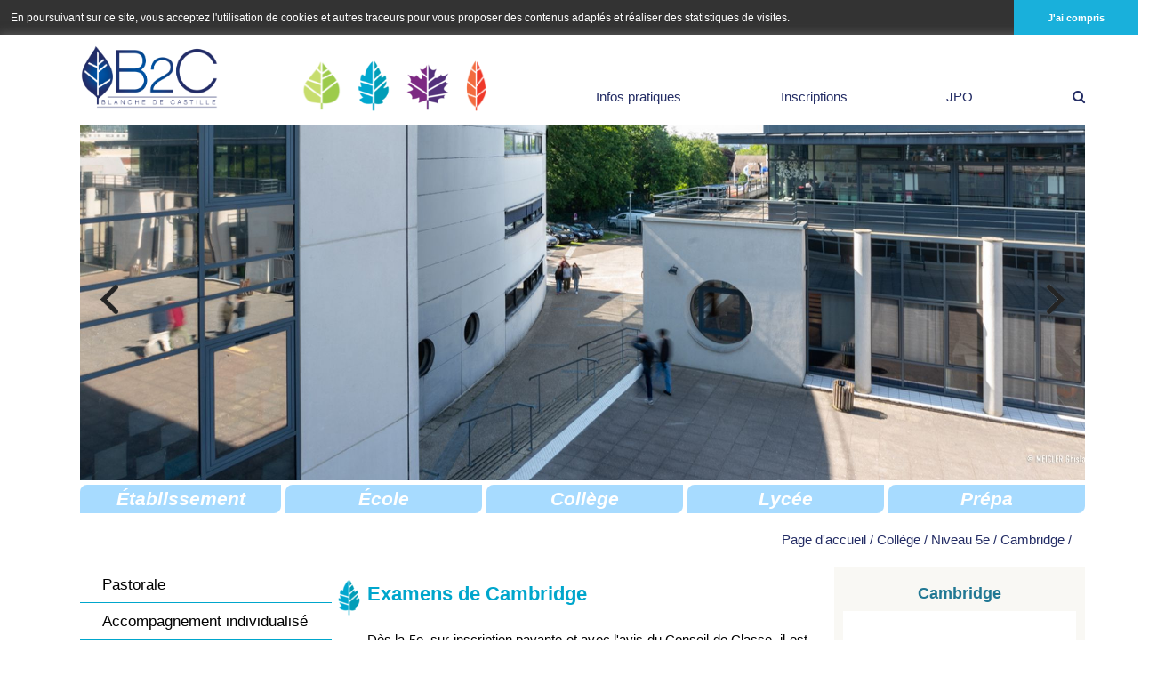

--- FILE ---
content_type: text/html; charset=UTF-8
request_url: https://www.blanche-de-castille.fr/college/5eme/cambridge
body_size: 6097
content:

    
    
    


<!DOCTYPE html>
<html>
    <head>
        <meta charset="utf-8">
        <meta http-equiv="X-UA-Compatible" content="IE=edge">
        <meta name="viewport" content="width=device-width, initial-scale=1">

                    
<title>Cambridge</title><meta name="robots" content="index,follow"/><link rel="alternate" href="https://www.blanche-de-castille.fr/college/5eme/cambridge" hreflang="x-default"/><link rel="alternate" href="https://www.blanche-de-castille.fr/college/5eme/cambridge" hreflang="fr"/><link rel="alternate" href="/" hreflang="en"/><link rel="canonical" href="https://www.blanche-de-castille.fr/college/5eme/cambridge"/>
            
        
        <meta name="language" content="fr"/>
        <meta name="publisher" content="Blanche de Castille"/>
        <meta name="author" content="Blanche de Castille"/>
        <meta name="copyright" content="Blanche de Castille"/>
        <meta name="audience" content="all"/>
        <meta name="distribution" content="global"/>
        <meta name="image" content="https://www.blanche-de-castille.fr/bundles/clientwebsite/default/images/logo-b2c.png"/>
    
        <meta name="DC.Title" content="Cambridge"/>
        <meta name="DC.Publisher" content="Blanche de Castille"/>
        <meta name="DC.Copyright" content="Blanche de Castille"/>
    
        <meta name="twitter:card" content="summary"/>
        <meta name="twitter:url" content="https://www.blanche-de-castille.fr/college/5eme/cambridge"/>
        <meta name="twitter:title" content="Cambridge"/>
        <meta name="twitter:image" content="https://www.blanche-de-castille.fr/bundles/clientwebsite/default/images/logo-b2c.png"/>
    
        <meta property="og:site_name" content="Blanche de Castille"/>
        <meta property="og:url" content="https://www.blanche-de-castille.fr/college/5eme/cambridge"/>
        <meta property="og:title" content="Cambridge"/>
        <meta property="og:image" content="https://www.blanche-de-castille.fr/bundles/clientwebsite/default/images/logo-b2c.png"/>
        <meta property="og:type" content="website"/>
        <meta property="og:locale" content="fr"/>
    


        
        <link rel="manifest" href="/site.webmanifest">
        <link rel="apple-touch-icon" href="/apple-touch-icon.png">
        <link rel="icon" href="/favicon.ico?v=202001">

        <!-- fonts montserrat & cabin -->
        <link href="https://fonts.googleapis.com/css?family=Cabin|Montserrat:400,600,700" rel="stylesheet">
        <!-- bootstrap & main style -->
        <link href="/bundles/clientwebsite/default/css/main.min.css?v=20211103" rel="stylesheet">
        <!-- vendors styles -->
        <link href="/bundles/clientwebsite/default/vendors/css/cssVendors.css" rel="stylesheet">

        <!-- HTML5 shim and Respond.js IE8 support of HTML5 elements and media queries -->
        <!--[if lt IE 9]>
            <script src="https://oss.maxcdn.com/libs/html5shiv/3.7.0/html5shiv.js"></script>
            <script src="https://oss.maxcdn.com/libs/respond.js/1.4.2/respond.min.js"></script>
        <![endif]-->
                <script type="text/javascript" src="/bundles/clientwebsite/default/vendors/js/jsVendors.min.js"></script>
    </head>

    <body  class=" page  no-slideshow pc-blue" >
        <div class="main-wrapper container">
            <header>
                <div id="header-top">
    <div class="row">
        <div class="col-md-12 col-lg-6 header-top-logos">
            <a id="header-top-logo" href="\" title="Blanche de Castillle">
                <img class="img-responsive" src="/bundles/clientwebsite/default/images/logo-b2c.png"/>
            </a>
            





                                                                                        <a href="https://www.blanche-de-castille.fr/ecole" title="École">
                                                                    <img class="img-responsive leaf" src="/uploads/media/50x-inset/07/1487-logo-leaf_green.png?v=1-0"/>
                                    </a>
                                                                                                    <a href="https://www.blanche-de-castille.fr/college" title="Collège">
                                                                    <img class="img-responsive leaf" src="/uploads/media/50x-inset/06/1486-logo-leaf_blue.png?v=1-0"/>
                                    </a>
                                                                                                    <a href="https://www.blanche-de-castille.fr/lycee-blanche" title="Lycée">
                                                                    <img class="img-responsive leaf" src="/uploads/media/50x-inset/09/1489-logo-leaf_purple.png?v=1-0"/>
                                    </a>
                                                                                                    <a href="https://www.blanche-de-castille.fr/prepas" title="Prépa">
                                                                    <img class="img-responsive leaf" src="/uploads/media/50x-inset/08/1488-logo-leaf_orange.png?v=1-0"/>
                                    </a>
                            </div>
        
    <nav class="col-md-12 col-lg-6 header-top-navigation">   
        <ul class="navigation">
                                                <li>
                                                <a href="https://www.blanche-de-castille.fr/infos-pratiques" title="Infos pratiques">Infos pratiques</a>
                    </li>
                                                                        <li>
                                                                <a href="https://www.blanche-de-castille.fr/infos-pratiques/inscription" title="Inscriptions">Inscriptions</a>
                            </li>
                                                    <li>
                                                                <a href="https://www.blanche-de-castille.fr/infos-pratiques/jpo" title="JPO">JPO</a>
                            </li>
                                                                                    <li>
                <a href="/search" title="search"><i class="fa fa-search" aria-hidden="true"></i>
</a>
            </li>
        </ul>
    </nav>





    </div>
</div>                                                        
<div id="sliderheader-wrapper">
                                <div class="slideshow-controls">
            <div class="headerslider-next"></div>
            <div class="headerslider-prev"></div>
        </div>
        <div class="sliderheader-container">
            <div id="slider-header">
                                                                                                                                                                                <div class="slide" style="background:url('/uploads/media/2100x700-outbound/09/4489-BD%20-%20College%201.jpg?v=1-0') no-repeat center center; background-size:cover;"></div>
                                                                                                                                                                                                                                                                <div class="slide" style="background:url('/uploads/media/2100x700-outbound/02/4492-BD%20-%20Etablissement%20-HB%20cours.jpg?v=1-0') no-repeat center center; background-size:cover;"></div>
                                                                                                                                                                                        <div class="slide" style="background:url('/uploads/media/2100x700-outbound/08/5168-15.jpg?v=1-0') no-repeat center center; background-size:cover;"></div>
                                                                                                                                                                                        <div class="slide" style="background:url('/uploads/media/2100x700-outbound/07/5167-17.jpg?v=1-0') no-repeat center center; background-size:cover;"></div>
                                                                                                                                                                                        <div class="slide" style="background:url('/uploads/media/2100x700-outbound/06/5166-16.jpg?v=1-0') no-repeat center center; background-size:cover;"></div>
                                                                                                                                                                                        <div class="slide" style="background:url('/uploads/media/2100x700-outbound/08/5178-5.jpg?v=1-0') no-repeat center center; background-size:cover;"></div>
                                                                        </div>
        </div>

        <div class="sliderheader-container-wrapper">
            <div id="sliderheader-caption-wrapper">
                <div id="sliderheader-caption">
                                                                                                                    <div id="sliderheader-caption-1" class="sliderheader-caption " style="display:none;">
                                <div class="sliderheader-desc">
                                    <p><em><strong>"Développer son autonomie en respectant l'autre"</strong></em></p>

                                </div>
                            </div>
                                                                                                                                                                                        <div id="sliderheader-caption-4" class="sliderheader-caption " style="display:none;">
                                <div class="sliderheader-desc">
                                    <p><em><strong>"Développer son autonomie en respectant l'autre"</strong></em></p>

                                </div>
                            </div>
                                                                                                <div id="sliderheader-caption-5" class="sliderheader-caption " style="display:none;">
                                <div class="sliderheader-desc">
                                    
                                </div>
                            </div>
                                                                                                <div id="sliderheader-caption-6" class="sliderheader-caption " style="display:none;">
                                <div class="sliderheader-desc">
                                    
                                </div>
                            </div>
                                                                                                <div id="sliderheader-caption-7" class="sliderheader-caption " style="display:none;">
                                <div class="sliderheader-desc">
                                    
                                </div>
                            </div>
                                                                                                <div id="sliderheader-caption-8" class="sliderheader-caption " style="display:none;">
                                <div class="sliderheader-desc">
                                    
                                </div>
                            </div>
                                                            </div>
            </div>
        </div>
    

    </div>                                <div id="header-bottom">
    <div class="row">
        <div class="navigation">
            

 
    <div class="navbar-container">
        <nav class="navbar navbar-default">
            <div class="navbar-header">
                <button type="button" class="navbar-toggle collapsed" data-toggle="collapse" data-target="#navbar-main">
                    <span class="sr-only">Toggle navigation</span>
                    <span class="icon-bar"></span>
                    <span class="icon-bar"></span>
                    <span class="icon-bar"></span>
                </button>
            </div>
            <div class="navbar-collapse collapse" id="navbar-main">
                                        <ul class="nav navbar-nav">
                    
    
            
                        
        
        
    
    
    
    
            <li  class="first">                        <a href="https://www.blanche-de-castille.fr/etablissement">
                    <span class="menu-item-label">Établissement</span>
            </a>
                
        </li>    
            
    
            
                        
        
        
    
    
    
    
            <li  class="separator">                        <span class="separator">
                
    </span>
                
        </li>    
            
    
            
                        
        
        
    
    
    
    
            <li >                        <a href="https://www.blanche-de-castille.fr/ecole">
                    <span class="menu-item-label">École</span>
            </a>
                
        </li>    
            
    
            
                        
        
        
    
    
    
    
            <li  class="separator">                        <span class="separator">
                
    </span>
                
        </li>    
            
    
            
                        
        
        
    
    
    
    
            <li  class="ancestor">                        <a href="https://www.blanche-de-castille.fr/college">
                    <span class="menu-item-label">Collège</span>
            </a>
                
        </li>    
            
    
            
                        
        
        
    
    
    
    
            <li  class="separator">                        <span class="separator">
                
    </span>
                
        </li>    
            
    
            
                        
        
        
    
    
    
    
            <li >                        <a href="https://www.blanche-de-castille.fr/lycee-blanche">
                    <span class="menu-item-label">Lycée</span>
            </a>
                
        </li>    
            
    
            
                        
        
        
    
    
    
    
            <li  class="separator">                        <span class="separator">
                
    </span>
                
        </li>    
            
    
            
                        
        
        
    
    
    
    
            <li  class="last">                        <a href="https://www.blanche-de-castille.fr/prepas">
                    <span class="menu-item-label">Prépa</span>
            </a>
                
        </li>    

    </ul>

            </div>
        </nav>
    </div>




        </div>
    </div>
</div>                                                                                <div class="col-sm-12" id="breacrumb-wrapper">
                                            <ul id="breadcrumb" class="no-padding">
                    <li>
                <a href="https://www.blanche-de-castille.fr" title="Page d&#039;accueil">Page d&#039;accueil</a>
            </li>
            <li class="separator">/</li>
                    <li>
                <a href="https://www.blanche-de-castille.fr/college" title="Collège">Collège</a>
            </li>
            <li class="separator">/</li>
                    <li>
                <a href="https://www.blanche-de-castille.fr/college/5eme" title="Niveau 5e">Niveau 5e</a>
            </li>
            <li class="separator">/</li>
                    <li>
                <a href="https://www.blanche-de-castille.fr/college/5eme/cambridge" title="Cambridge">Cambridge</a>
            </li>
            <li class="separator">/</li>
                </ul>
    
                        </div>
                                                </header>

            <div class="row global-wrapper">
                                    <aside id='aside-left' class="col-md-3">
                            




                <div class="aside-subnavigation-container">
            <nav id="aside-subnavigation">
                    <ul>
                    
    
            
                        
        
        
    
    
    
    
            <li  class="first">                        <a href="https://www.blanche-de-castille.fr/college/pastorale-1">
                    <span class="menu-item-label">Pastorale</span>
            </a>
                
        </li>    
            
    
            
                        
        
        
    
    
    
    
            <li >                        <a href="https://www.blanche-de-castille.fr/college/accompagnement-personnalise">
                    <span class="menu-item-label">Accompagnement individualisé</span>
            </a>
                
        </li>    
            
    
            
                        
        
        
    
    
    
    
            <li >                        <a href="https://www.blanche-de-castille.fr/college/cdi">
                    <span class="menu-item-label">CDI - BDI</span>
            </a>
                
        </li>    
            
    
            
                        
        
        
    
    
                
    
            <li  caret="caret" class="dropdown">                                <a href="https://www.blanche-de-castille.fr/college/6eme" class="">
                <span class="menu-item-label">Niveau 6e</span>
                <span class="arrow  "></span>
        <b class="caret"></b>
    </a>
                        <ul class="dropdown-menu">
                    
    
            
                        
        
        
    
    
    
    
            <li  class="first">                        <a href="https://www.blanche-de-castille.fr/college/6eme/pastorale">
                    <span class="menu-item-label">Pastorale</span>
            </a>
                
        </li>    
            
    
            
                        
        
        
    
    
    
    
            <li >                        <a href="https://www.blanche-de-castille.fr/college/6eme/parcours-6e">
                    <span class="menu-item-label">Parcours 6e</span>
            </a>
                
        </li>    
            
    
            
                        
        
        
    
    
    
    
            <li >                        <a href="https://www.blanche-de-castille.fr/college/6eme/bilingual-section">
                    <span class="menu-item-label">Bilingual Section</span>
            </a>
                
        </li>    
            
    
            
                        
        
        
    
    
    
    
            <li  class="last">                        <a href="https://www.blanche-de-castille.fr/college/6eme/methodologie">
                    <span class="menu-item-label">Méthodologie</span>
            </a>
                
        </li>    

    </ul>

        </li>    
            
    
            
                        
        
        
    
    
                 
    
            <li  class="ancestor dropdown open" caret="caret">                                <a href="https://www.blanche-de-castille.fr/college/5eme" class="">
                <span class="menu-item-label">Niveau 5e</span>
        <span class="selected"></span>        <span class="arrow   open "></span>
        <b class="caret"></b>
    </a>
                        <ul class="dropdown-menu">
                    
    
            
                        
        
        
    
    
    
    
            <li  class="first">                        <a href="https://www.blanche-de-castille.fr/college/5eme/pastorale">
                    <span class="menu-item-label">Pastorale</span>
            </a>
                
        </li>    
            
    
            
                        
        
        
    
    
    
    
            <li >                        <a href="https://www.blanche-de-castille.fr/college/5eme/parcours-5e-1">
                    <span class="menu-item-label">Parcours 5e</span>
            </a>
                
        </li>    
            
    
            
                        
        
        
    
    
    
    
            <li >                        <a href="https://www.blanche-de-castille.fr/college/5eme/bilingual-section">
                    <span class="menu-item-label">Bilingual Section</span>
            </a>
                
        </li>    
            
    
            
                        
        
        
    
    
    
    
            <li  class="active">                        <a href="https://www.blanche-de-castille.fr/college/5eme/cambridge">
                    <span class="menu-item-label">Cambridge</span>
        <span class="selected"></span>    </a>
                
        </li>    
            
    
            
                        
        
        
    
    
    
    
            <li  class="last">                        <a href="https://www.blanche-de-castille.fr/college/5eme/international">
                    <span class="menu-item-label">International</span>
            </a>
                
        </li>    

    </ul>

        </li>    
            
    
            
                        
        
        
    
    
                
    
            <li  caret="caret" class="dropdown">                                <a href="https://www.blanche-de-castille.fr/college/4eme" class="">
                <span class="menu-item-label">Niveau 4e</span>
                <span class="arrow  "></span>
        <b class="caret"></b>
    </a>
                        <ul class="dropdown-menu">
                    
    
            
                        
        
        
    
    
    
    
            <li  class="first">                        <a href="https://www.blanche-de-castille.fr/college/4eme/pastorale">
                    <span class="menu-item-label">Pastorale</span>
            </a>
                
        </li>    
            
    
            
                        
        
        
    
    
    
    
            <li >                        <a href="https://www.blanche-de-castille.fr/college/4eme/parcours-4e">
                    <span class="menu-item-label">Parcours 4e</span>
            </a>
                
        </li>    
            
    
            
                        
        
        
    
    
    
    
            <li >                        <a href="https://www.blanche-de-castille.fr/college/4eme/langues">
                    <span class="menu-item-label">Les Langues en 4e</span>
            </a>
                
        </li>    
            
    
            
                        
        
        
    
    
    
    
            <li >                        <a href="https://www.blanche-de-castille.fr/college/4eme/bilingual-section">
                    <span class="menu-item-label">Bilingual Section</span>
            </a>
                
        </li>    
            
    
            
                        
        
        
    
    
    
    
            <li >                        <a href="https://www.blanche-de-castille.fr/college/4eme/cambridge">
                    <span class="menu-item-label">Cambridge</span>
            </a>
                
        </li>    
            
    
            
                        
        
        
    
    
    
    
            <li  class="last">                        <a href="https://www.blanche-de-castille.fr/college/4eme/international">
                    <span class="menu-item-label">International</span>
            </a>
                
        </li>    

    </ul>

        </li>    
            
    
            
                        
        
        
    
    
                
    
            <li  caret="caret" class="dropdown">                                <a href="https://www.blanche-de-castille.fr/college/3eme" class="">
                <span class="menu-item-label">Niveau 3e</span>
                <span class="arrow  "></span>
        <b class="caret"></b>
    </a>
                        <ul class="dropdown-menu">
                    
    
            
                        
        
        
    
    
    
    
            <li  class="first">                        <a href="https://www.blanche-de-castille.fr/college/3eme/pastorale">
                    <span class="menu-item-label">Pastorale</span>
            </a>
                
        </li>    
            
    
            
                        
        
        
    
    
    
    
            <li >                        <a href="https://www.blanche-de-castille.fr/college/3eme/parcours-3e">
                    <span class="menu-item-label">Parcours 3e</span>
            </a>
                
        </li>    
            
    
            
                        
        
        
    
    
    
    
            <li >                        <a href="https://www.blanche-de-castille.fr/college/3eme/langues">
                    <span class="menu-item-label">Les langues en 3e</span>
            </a>
                
        </li>    
            
    
            
                        
        
        
    
    
    
    
            <li >                        <a href="https://www.blanche-de-castille.fr/college/3eme/bilingual-section">
                    <span class="menu-item-label">Bilingual Section</span>
            </a>
                
        </li>    
            
    
            
                        
        
        
    
    
    
    
            <li >                        <a href="https://www.blanche-de-castille.fr/college/3eme/cambridge">
                    <span class="menu-item-label">Cambridge</span>
            </a>
                
        </li>    
            
    
            
                        
        
        
    
    
    
    
            <li >                        <a href="https://www.blanche-de-castille.fr/college/3eme/dual-diploma">
                    <span class="menu-item-label">Dual Diploma</span>
            </a>
                
        </li>    
            
    
            
                        
        
        
    
    
    
    
            <li  class="last">                        <a href="https://www.blanche-de-castille.fr/college/3eme/resultats">
                    <span class="menu-item-label">Résultats</span>
            </a>
                
        </li>    

    </ul>

        </li>    
            
    
            
                        
        
        
    
    
                
    
            <li  caret="caret" class="dropdown">                                <a href="https://www.blanche-de-castille.fr/college/classes-a-pedagogie-differenciee" class="">
                <span class="menu-item-label">Classes à pédagogie adaptée</span>
                <span class="arrow  "></span>
        <b class="caret"></b>
    </a>
                        <ul class="dropdown-menu">
                    
    
            
                        
        
        
    
    
    
    
            <li  class="first last">                        <a href="https://www.blanche-de-castille.fr/college/classes-a-pedagogie-differenciee/temoignages-hba">
                    <span class="menu-item-label">Témoignages HBA</span>
            </a>
                
        </li>    

    </ul>

        </li>    
            
    
            
                        
        
        
    
    
    
    
            <li >                        <a href="https://www.blanche-de-castille.fr/college/bilingual-section">
                    <span class="menu-item-label">Bilingual Section</span>
            </a>
                
        </li>    
            
    
            
                        
        
        
    
    
    
    
            <li >                        <a href="https://www.blanche-de-castille.fr/college/le-numerique-au-college">
                    <span class="menu-item-label">Le numérique au collège</span>
            </a>
                
        </li>    
            
    
            
                        
        
        
    
    
    
    
            <li >                        <a href="https://www.blanche-de-castille.fr/college/apres-les-cours">
                    <span class="menu-item-label">Après les cours</span>
            </a>
                
        </li>    
            
    
            
                        
        
        
    
    
    
    
            <li >                        <a href="https://www.blanche-de-castille.fr/college/activites-periscolaires">
                    <span class="menu-item-label">Activités périscolaires</span>
            </a>
                
        </li>    
            
    
            
                        
        
        
    
    
    
    
            <li >                        <a href="https://www.blanche-de-castille.fr/college/ecole-direct">
                    <span class="menu-item-label">École Directe</span>
            </a>
                
        </li>    
            
    
            
                        
        
        
    
    
    
    
            <li  class="last">                        <a href="https://www.blanche-de-castille.fr/college/pratique">
                    <span class="menu-item-label">Contact Collège</span>
            </a>
                
        </li>    

    </ul>


            </nav>
        </div>
    
                                                                                                                </aside>
                
                
                                                                                
                    <section class="col-md-6 auto-height col6">
                                                        <div class="section-wrapper">
        <div class="articles-container">
            <div class='articles-wrapper'>
                                                                                                                                                
    <div class="title-container  first">
        <div class="row">
            <div class="col-xs-12 text-title">
                <p class="title-blue">Examens de Cambridge</p>

            </div>
        </div>
    </div>
                                                                                                                                                
    <div class="text-container  last">
        <div class="row">
            <div class="col-xs-12 text">
                <p style="text-align: justify;">Dès la 5e, sur inscription payante et avec l'avis du Conseil de Classe, il est possible de suivre des cours d'anglais spécifiques (quel que soit le parcours choisi ultérieurement), préparant aux divers examens de Cambridge.</p>

<p style="text-align: justify;">Préparation assurée par des professeurs extérieurs à l'établissement et travaillant pour l'université de Cambridge, à raison de deux heures par semaine.<br />
<br />
En 5<sup>e </sup>les élèves préparent le&nbsp;<strong><u><a href="https://www.cambridgeenglish.org/fr/exams-and-tests/key-for-schools/" target="_blank">A2 Key for Schools</a></u></strong>.&nbsp;</p>

<p style="text-align: justify;">&nbsp;</p>

<p style="text-align: justify;"><strong><span class="text-blue">Cambridge Option: A2 Key - June 2024 Session</span></strong><br />
Our Cambridge option pupils worked hard all year to achieve great results.<br />
The pass rates for each level was as follows:<br />
<strong>A2 Key: 90% (34% grade A -&nbsp; B1)</strong></p>

<p style="text-align: justify;"><br />
<br />
Congratulations to everyone! You did a great job!<br />
&nbsp;</p>

            </div>
        </div>
    </div>
                
            </div>
        </div>
    </div>
                                            </section>
                
                                    <aside id='aside-right' class="col-md-3 auto-height">
                                    <div class="right-side-wrapper">
                                                <div class="activities-wrapper">
                        
    <div class='activity-container'>
        <p class='activity-container-title'>Cambridge</p>
                                            <div class='activity-block'>
                                    <a href="http://www.cambridgeenglish.org/fr" target="_blank" class="external-link">
                        <div class="lazyload activity-img" style="background:url('/uploads/media/800x600-inset/06/2976-Logo%20Cambridge%20Assessment.jpg?v=1-0') no-repeat center center; background-size:cover;" itemprop="image">
                            <i class="fa fa-2x fa-sign-out"></i>
                        </div>
                        <div class='desc'>
                            
                        </div>                            
                    </a>
                            </div>
            </div>
                    </div>
                                                    </div>
                        </aside>
                
                <div class="modal fade" tabindex="-1" role="dialog" id="modal" aria-labelledby="myModalLabel">
                    <div class="modal-dialog" role="document">
                        <div class="modal-content">
                            <div class="modal-header clearfix">
                                <button type="button" class="close" data-dismiss="modal" aria-label="Close"><span aria-hidden="true">&times;</span></button>
                            </div>
                            <div class="modal-body" id='modal-print'></div>
                        </div>
                    </div>
                </div>
            </div>

            <footer>
                
 
<div class="footer-container">
    <div class="row">
        <nav class="col-lg-12 footer-list">
            <div class="row">
                


 

    <div class="col-sm-12 col-lg-12 footer-intlinks">
        <div class="footer-list-col-title">blanche de castille</div>
        <ul class="navigation">
                                                <li>
                                                                                                    <a href="https://www.blanche-de-castille.fr/etablissement" title="Établissement">Établissement</a>
                    </li>
                                                                <li>
                                                                                                    <a href="https://www.blanche-de-castille.fr/infos-pratiques" title="Infos pratiques">Infos pratiques</a>
                    </li>
                                            
        </ul>
    </div>
    <div class="col-sm-12 col-lg-12 footer-intlinks">
        <div class="footer-list-col-title">enseignements</div>
        <ul class="navigation">
                                                <li>
                                                                                                    <a href="https://www.blanche-de-castille.fr/ecole" title="École">École</a>
                    </li>
                                                                <li>
                                                                                                    <a href="https://www.blanche-de-castille.fr/college" title="Collège">Collège</a>
                    </li>
                                                                <li>
                                                                                                    <a href="https://www.blanche-de-castille.fr/lycee-blanche" title="Lycée">Lycée</a>
                    </li>
                                                                <li>
                                                                                                    <a href="https://www.blanche-de-castille.fr/prepas" title="Prépa">Prépa</a>
                    </li>
                                            
        </ul>
    </div>



            </div>
        </nav>
    </div>
    <div class="row footer-partners">
        <div class="col-lg-12 footer-partner-list">
                            <div class="col-md-12" id="footer-partner-list-title">Partenaires</div>
                <div class="row">
                    <div class="col-md-10" id="footer-partner-logos">
                                                                                                                                                                            <div class="col-sm-12 col-md-6 col-lg-3 footer-partner-logo">
                                                                    <a href="http://www.pasch-net.de/de/index.html" target="blank">
                                        <img id="footer-np-thumbnail" src="/uploads/media/160x40-inset/06/2556-Logo%20Pash%20Schule.jpg?v=1-0">
                                    </a>
                                   
                            </div>
                                                                                                                                                                            <div class="col-sm-12 col-md-6 col-lg-3 footer-partner-logo">
                                                                    <a href="http://www.cambridgeenglish.org/" target="blank">
                                        <img id="footer-np-thumbnail" src="/uploads/media/160x40-inset/05/2555-Logo%20Cambridge.jpg?v=1-0">
                                    </a>
                                   
                            </div>
                                                                                                                                                                            <div class="col-sm-12 col-md-6 col-lg-3 footer-partner-logo">
                                                                    <a href="https://www.apelb2c.com/" target="blank">
                                        <img id="footer-np-thumbnail" src="/uploads/media/160x40-inset/02/5102-logo-APEL-couleur.png?v=1-0">
                                    </a>
                                   
                            </div>
                                                                                                                                                                            <div class="col-sm-12 col-md-6 col-lg-3 footer-partner-logo">
                                                                    <a href="http://ste-ursule.org/fr/" target="blank">
                                        <img id="footer-np-thumbnail" src="/uploads/media/160x40-inset/07/2557-Logo%20Sainte%20Ursule.jpg?v=1-0">
                                    </a>
                                   
                            </div>
                                                                                                                                                                            <div class="col-sm-12 col-md-6 col-lg-3 footer-partner-logo">
                                                                    <a href="https://dualdiploma.org/" target="blank">
                                        <img id="footer-np-thumbnail" src="/uploads/media/160x40-inset/01/5101-dualdiploma_logo.jpg?v=1-0">
                                    </a>
                                   
                            </div>
                                            </div>
                    <div class="col-md-2" id="footer-partner-socials">
                        <div class="col-sm-12 col-md-6 col-lg-3 footer-partner-logo">
                                                            <ul class="footer-social-links">
                                                                            <li>
                                            <a href="https://www.linkedin.com/school/etablissement-scolaire-blanche-de-castille-lechesnay/mycompany/" target="blank">
                                                <img class="img-responsive footer-icon-social" src="/bundles/clientwebsite/default/images/icon-linkedin.png">
                                            </a>
                                        </li>
                                                                            <li>
                                            <a href="https://www.instagram.com/blanche_de_castille_officiel/?hl=fr" target="blank">
                                                <img class="img-responsive footer-icon-social" src="/bundles/clientwebsite/default/images/icon-instagram.png">
                                            </a>
                                        </li>
                                                                    </ul>
                                                    </div>
                    </div>
                </div>
                    </div>
    </div>
    <div class="row footer-bottom">
        <div class="col-md-8 footer-bottom-copyright">
            



    <ul class="navigation">
                                    <li>
                                                                                    <a href="https://www.blanche-de-castille.fr/plan-du-site" title="Plan du site">Plan du site</a>
                </li>
                                                <li>
                                                                                    <a href="https://www.blanche-de-castille.fr/mentions-legales" title="Mentions légales">Mentions légales</a>
                </li>
                            <li>
            Blanche de Castille 2025<i class="fa fa-copyright" aria-hidden="true"></i>
        </li>
    </ul>


        </div>
        <div class="col-md-4 footer-bottom-realisation">
            <p>Réalisation Précurseur</p>
        </div>
    </div>
</div>            </footer>
        </div>

        <script type="text/javascript" src="/bundles/clientwebsite/default/js/main.min.js"></script>
        <script type="text/javascript">
            (function($){
                $(document).ready(function(){
                                              
    function fitSliderHeader(){
        windowH = $(window).height();
        windowW = $(window).width();        

        if(windowW < 768) {
            $('.sliderheader-container-wrapper').css('visibility', 'hidden');
            $('#sliderheader-wrapper').css("visibility", "hidden");
            $('.sliderheader-container').css('height', 0);
        } else {
            $('#sliderheader-wrapper').css("visibility", "visible");
            $('.sliderheader-container').css('height', 400);
            $('.sliderheader-container-wrapper').css('visibility', 'visible');
        }
    }
    
    $('#slider-header').on('init', function(slick){
        fitSliderHeader();        
    });
    
    $('#slider-header').on('beforeChange', function(event, slick, currentSlide, nextSlide){
        $('#sliderheader-caption-wrapper').fadeOut("slow", function() {
            var caption = $('#sliderheader-caption-'+currentSlide);
            $(caption).hide().removeClass('active');
        });
    });
    
    $('#slider-header').on('afterChange', function(event, slick, currentSlide){
            var caption = $('#sliderheader-caption-'+currentSlide);
            $(caption).addClass('active');
            $(caption).css("display", "block");
            $('#sliderheader-caption-wrapper').fadeIn("slow");
    });
    
    var carousel = $('#slider-header');

    carousel.slick({
        autoplay: true,
        autoplaySpeed: 7000,
        speed: 3500,
        prevArrow: '.headerslider-prev',
        nextArrow: '.headerslider-next'
    });
    
    $(window).resize(fitSliderHeader);

                                        $('.footer-partner-logo').matchHeight();
                    $('.auto-height').matchHeight();
                    
            
    $('.gallery-link').each(function(e) {
        $(this).on('click', function(e) {
            e.preventDefault();
            var modal = $('#modal');
            if(!modal.hasClass('modal-lg')) {
                modal.find('.modal-dialog').addClass('modal-lg');
            }

            var desc = $(this).find('.desc').html();
            modal.find('.modal-header').append(desc);

            var images = $(this).find('.gallery-images').html();
            modal.find('.modal-body').empty().append(images);

            var galleryLength = $(this).find('.gallery-images .gallery-slide').length;

            if (galleryLength > 1 ) {
                var _controls = true;
                var _infiniteLoop = true;
            } else {
                var _controls = false;
                var _infiniteLoop = false;
            }

            var carousel = modal.find('.gallery-carousel');
            var slider = carousel.bxSlider({
                mode: 'horizontal',
                maxSlides:1,
                infiniteLoop: _infiniteLoop,
                controls: _controls,
                pager: false,
                nextText: '',
                prevText: ''
            });

            modal.modal('show');

            setTimeout(function(){
                slider.reloadSlider();
            },200);

        });
    });

    $('#modal').on('hidden.bs.modal', function () {
        var modal = $('#modal');
        modal.find('.modal-header').find('.event-subtitle, .event-title, .place-subtitle, .place-title').remove();
    });


                });
            })(jQuery);
        </script>
        <script>
    (function(i,s,o,g,r,a,m){i['GoogleAnalyticsObject']=r;i[r]=i[r]||function(){
                (i[r].q=i[r].q||[]).push(arguments)},i[r].l=1*new Date();a=s.createElement(o),
            m=s.getElementsByTagName(o)[0];a.async=1;a.src=g;m.parentNode.insertBefore(a,m)
    })(window,document,'script','//www.google-analytics.com/analytics.js','ga');

    ga('create', 'UA-180078741-1', 'auto');
    ga('set', 'anonymizeIp', true);
    ga('send', 'pageview');

</script>
</body>
</html>


--- FILE ---
content_type: text/css
request_url: https://www.blanche-de-castille.fr/bundles/clientwebsite/default/css/main.min.css?v=20211103
body_size: 31868
content:
/*!
 * Bootstrap v3.3.7 (http://getbootstrap.com)
 * Copyright 2011-2016 Twitter, Inc.
 * Licensed under MIT (https://github.com/twbs/bootstrap/blob/master/LICENSE)
 *//*! normalize.css v3.0.3 | MIT License | github.com/necolas/normalize.css */html{font-family:sans-serif;-ms-text-size-adjust:100%;-webkit-text-size-adjust:100%}body{margin:0}article,aside,details,figcaption,figure,footer,header,hgroup,main,menu,nav,section,summary{display:block}audio,canvas,progress,video{display:inline-block;vertical-align:baseline}audio:not([controls]){display:none;height:0}[hidden],template{display:none}a{background-color:transparent}a:active,a:hover{outline:0}abbr[title]{border-bottom:1px dotted}b,strong{font-weight:bold}dfn{font-style:italic}h1{font-size:2em;margin:0.67em 0}mark{background:#ff0;color:#000}small{font-size:80%}sub,sup{font-size:75%;line-height:0;position:relative;vertical-align:baseline}sup{top:-0.5em}sub{bottom:-0.25em}img{border:0}svg:not(:root){overflow:hidden}figure{margin:1em 40px}hr{box-sizing:content-box;height:0}pre{overflow:auto}code,kbd,pre,samp{font-family:monospace, monospace;font-size:1em}button,input,optgroup,select,textarea{color:inherit;font:inherit;margin:0}button{overflow:visible}button,select{text-transform:none}button,html input[type="button"],input[type="reset"],input[type="submit"]{-webkit-appearance:button;cursor:pointer}button[disabled],html input[disabled]{cursor:default}button::-moz-focus-inner,input::-moz-focus-inner{border:0;padding:0}input{line-height:normal}input[type="checkbox"],input[type="radio"]{box-sizing:border-box;padding:0}input[type="number"]::-webkit-inner-spin-button,input[type="number"]::-webkit-outer-spin-button{height:auto}input[type="search"]{-webkit-appearance:textfield;box-sizing:content-box}input[type="search"]::-webkit-search-cancel-button,input[type="search"]::-webkit-search-decoration{-webkit-appearance:none}fieldset{border:1px solid #c0c0c0;margin:0 2px;padding:0.35em 0.625em 0.75em}legend{border:0;padding:0}textarea{overflow:auto}optgroup{font-weight:bold}table{border-collapse:collapse;border-spacing:0}td,th{padding:0}/*! Source: https://github.com/h5bp/html5-boilerplate/blob/master/src/css/main.css */@media print{*,*:before,*:after{background:transparent !important;color:#000 !important;box-shadow:none !important;text-shadow:none !important}a,a:visited{text-decoration:underline}a[href]:after{content:" (" attr(href) ")"}abbr[title]:after{content:" (" attr(title) ")"}a[href^="#"]:after,a[href^="javascript:"]:after{content:""}pre,blockquote{border:1px solid #999;page-break-inside:avoid}thead{display:table-header-group}tr,img{page-break-inside:avoid}img{max-width:100% !important}p,h2,h3{orphans:3;widows:3}h2,h3{page-break-after:avoid}.navbar{display:none}.btn>.caret,.dropup>.btn>.caret{border-top-color:#000 !important}.label{border:1px solid #000}.table{border-collapse:collapse !important}.table td,.table th{background-color:#fff !important}.table-bordered th,.table-bordered td{border:1px solid #ddd !important}}@font-face{font-family:'Glyphicons Halflings';src:url("../fonts/bootstrap/glyphicons-halflings-regular.eot");src:url("../fonts/bootstrap/glyphicons-halflings-regular.eot?#iefix") format("embedded-opentype"),url("../fonts/bootstrap/glyphicons-halflings-regular.woff2") format("woff2"),url("../fonts/bootstrap/glyphicons-halflings-regular.woff") format("woff"),url("../fonts/bootstrap/glyphicons-halflings-regular.ttf") format("truetype"),url("../fonts/bootstrap/glyphicons-halflings-regular.svg#glyphicons_halflingsregular") format("svg")}.glyphicon{position:relative;top:1px;display:inline-block;font-family:'Glyphicons Halflings';font-style:normal;font-weight:normal;line-height:1;-webkit-font-smoothing:antialiased;-moz-osx-font-smoothing:grayscale}.glyphicon-asterisk:before{content:"\002a"}.glyphicon-plus:before{content:"\002b"}.glyphicon-euro:before,.glyphicon-eur:before{content:"\20ac"}.glyphicon-minus:before{content:"\2212"}.glyphicon-cloud:before{content:"\2601"}.glyphicon-envelope:before{content:"\2709"}.glyphicon-pencil:before{content:"\270f"}.glyphicon-glass:before{content:"\e001"}.glyphicon-music:before{content:"\e002"}.glyphicon-search:before{content:"\e003"}.glyphicon-heart:before{content:"\e005"}.glyphicon-star:before{content:"\e006"}.glyphicon-star-empty:before{content:"\e007"}.glyphicon-user:before{content:"\e008"}.glyphicon-film:before{content:"\e009"}.glyphicon-th-large:before{content:"\e010"}.glyphicon-th:before{content:"\e011"}.glyphicon-th-list:before{content:"\e012"}.glyphicon-ok:before{content:"\e013"}.glyphicon-remove:before{content:"\e014"}.glyphicon-zoom-in:before{content:"\e015"}.glyphicon-zoom-out:before{content:"\e016"}.glyphicon-off:before{content:"\e017"}.glyphicon-signal:before{content:"\e018"}.glyphicon-cog:before{content:"\e019"}.glyphicon-trash:before{content:"\e020"}.glyphicon-home:before{content:"\e021"}.glyphicon-file:before{content:"\e022"}.glyphicon-time:before{content:"\e023"}.glyphicon-road:before{content:"\e024"}.glyphicon-download-alt:before{content:"\e025"}.glyphicon-download:before{content:"\e026"}.glyphicon-upload:before{content:"\e027"}.glyphicon-inbox:before{content:"\e028"}.glyphicon-play-circle:before{content:"\e029"}.glyphicon-repeat:before{content:"\e030"}.glyphicon-refresh:before{content:"\e031"}.glyphicon-list-alt:before{content:"\e032"}.glyphicon-lock:before{content:"\e033"}.glyphicon-flag:before{content:"\e034"}.glyphicon-headphones:before{content:"\e035"}.glyphicon-volume-off:before{content:"\e036"}.glyphicon-volume-down:before{content:"\e037"}.glyphicon-volume-up:before{content:"\e038"}.glyphicon-qrcode:before{content:"\e039"}.glyphicon-barcode:before{content:"\e040"}.glyphicon-tag:before{content:"\e041"}.glyphicon-tags:before{content:"\e042"}.glyphicon-book:before{content:"\e043"}.glyphicon-bookmark:before{content:"\e044"}.glyphicon-print:before{content:"\e045"}.glyphicon-camera:before{content:"\e046"}.glyphicon-font:before{content:"\e047"}.glyphicon-bold:before{content:"\e048"}.glyphicon-italic:before{content:"\e049"}.glyphicon-text-height:before{content:"\e050"}.glyphicon-text-width:before{content:"\e051"}.glyphicon-align-left:before{content:"\e052"}.glyphicon-align-center:before{content:"\e053"}.glyphicon-align-right:before{content:"\e054"}.glyphicon-align-justify:before{content:"\e055"}.glyphicon-list:before{content:"\e056"}.glyphicon-indent-left:before{content:"\e057"}.glyphicon-indent-right:before{content:"\e058"}.glyphicon-facetime-video:before{content:"\e059"}.glyphicon-picture:before{content:"\e060"}.glyphicon-map-marker:before{content:"\e062"}.glyphicon-adjust:before{content:"\e063"}.glyphicon-tint:before{content:"\e064"}.glyphicon-edit:before{content:"\e065"}.glyphicon-share:before{content:"\e066"}.glyphicon-check:before{content:"\e067"}.glyphicon-move:before{content:"\e068"}.glyphicon-step-backward:before{content:"\e069"}.glyphicon-fast-backward:before{content:"\e070"}.glyphicon-backward:before{content:"\e071"}.glyphicon-play:before{content:"\e072"}.glyphicon-pause:before{content:"\e073"}.glyphicon-stop:before{content:"\e074"}.glyphicon-forward:before{content:"\e075"}.glyphicon-fast-forward:before{content:"\e076"}.glyphicon-step-forward:before{content:"\e077"}.glyphicon-eject:before{content:"\e078"}.glyphicon-chevron-left:before{content:"\e079"}.glyphicon-chevron-right:before{content:"\e080"}.glyphicon-plus-sign:before{content:"\e081"}.glyphicon-minus-sign:before{content:"\e082"}.glyphicon-remove-sign:before{content:"\e083"}.glyphicon-ok-sign:before{content:"\e084"}.glyphicon-question-sign:before{content:"\e085"}.glyphicon-info-sign:before{content:"\e086"}.glyphicon-screenshot:before{content:"\e087"}.glyphicon-remove-circle:before{content:"\e088"}.glyphicon-ok-circle:before{content:"\e089"}.glyphicon-ban-circle:before{content:"\e090"}.glyphicon-arrow-left:before{content:"\e091"}.glyphicon-arrow-right:before{content:"\e092"}.glyphicon-arrow-up:before{content:"\e093"}.glyphicon-arrow-down:before{content:"\e094"}.glyphicon-share-alt:before{content:"\e095"}.glyphicon-resize-full:before{content:"\e096"}.glyphicon-resize-small:before{content:"\e097"}.glyphicon-exclamation-sign:before{content:"\e101"}.glyphicon-gift:before{content:"\e102"}.glyphicon-leaf:before{content:"\e103"}.glyphicon-fire:before{content:"\e104"}.glyphicon-eye-open:before{content:"\e105"}.glyphicon-eye-close:before{content:"\e106"}.glyphicon-warning-sign:before{content:"\e107"}.glyphicon-plane:before{content:"\e108"}.glyphicon-calendar:before{content:"\e109"}.glyphicon-random:before{content:"\e110"}.glyphicon-comment:before{content:"\e111"}.glyphicon-magnet:before{content:"\e112"}.glyphicon-chevron-up:before{content:"\e113"}.glyphicon-chevron-down:before{content:"\e114"}.glyphicon-retweet:before{content:"\e115"}.glyphicon-shopping-cart:before{content:"\e116"}.glyphicon-folder-close:before{content:"\e117"}.glyphicon-folder-open:before{content:"\e118"}.glyphicon-resize-vertical:before{content:"\e119"}.glyphicon-resize-horizontal:before{content:"\e120"}.glyphicon-hdd:before{content:"\e121"}.glyphicon-bullhorn:before{content:"\e122"}.glyphicon-bell:before{content:"\e123"}.glyphicon-certificate:before{content:"\e124"}.glyphicon-thumbs-up:before{content:"\e125"}.glyphicon-thumbs-down:before{content:"\e126"}.glyphicon-hand-right:before{content:"\e127"}.glyphicon-hand-left:before{content:"\e128"}.glyphicon-hand-up:before{content:"\e129"}.glyphicon-hand-down:before{content:"\e130"}.glyphicon-circle-arrow-right:before{content:"\e131"}.glyphicon-circle-arrow-left:before{content:"\e132"}.glyphicon-circle-arrow-up:before{content:"\e133"}.glyphicon-circle-arrow-down:before{content:"\e134"}.glyphicon-globe:before{content:"\e135"}.glyphicon-wrench:before{content:"\e136"}.glyphicon-tasks:before{content:"\e137"}.glyphicon-filter:before{content:"\e138"}.glyphicon-briefcase:before{content:"\e139"}.glyphicon-fullscreen:before{content:"\e140"}.glyphicon-dashboard:before{content:"\e141"}.glyphicon-paperclip:before{content:"\e142"}.glyphicon-heart-empty:before{content:"\e143"}.glyphicon-link:before{content:"\e144"}.glyphicon-phone:before{content:"\e145"}.glyphicon-pushpin:before{content:"\e146"}.glyphicon-usd:before{content:"\e148"}.glyphicon-gbp:before{content:"\e149"}.glyphicon-sort:before{content:"\e150"}.glyphicon-sort-by-alphabet:before{content:"\e151"}.glyphicon-sort-by-alphabet-alt:before{content:"\e152"}.glyphicon-sort-by-order:before{content:"\e153"}.glyphicon-sort-by-order-alt:before{content:"\e154"}.glyphicon-sort-by-attributes:before{content:"\e155"}.glyphicon-sort-by-attributes-alt:before{content:"\e156"}.glyphicon-unchecked:before{content:"\e157"}.glyphicon-expand:before{content:"\e158"}.glyphicon-collapse-down:before{content:"\e159"}.glyphicon-collapse-up:before{content:"\e160"}.glyphicon-log-in:before{content:"\e161"}.glyphicon-flash:before{content:"\e162"}.glyphicon-log-out:before{content:"\e163"}.glyphicon-new-window:before{content:"\e164"}.glyphicon-record:before{content:"\e165"}.glyphicon-save:before{content:"\e166"}.glyphicon-open:before{content:"\e167"}.glyphicon-saved:before{content:"\e168"}.glyphicon-import:before{content:"\e169"}.glyphicon-export:before{content:"\e170"}.glyphicon-send:before{content:"\e171"}.glyphicon-floppy-disk:before{content:"\e172"}.glyphicon-floppy-saved:before{content:"\e173"}.glyphicon-floppy-remove:before{content:"\e174"}.glyphicon-floppy-save:before{content:"\e175"}.glyphicon-floppy-open:before{content:"\e176"}.glyphicon-credit-card:before{content:"\e177"}.glyphicon-transfer:before{content:"\e178"}.glyphicon-cutlery:before{content:"\e179"}.glyphicon-header:before{content:"\e180"}.glyphicon-compressed:before{content:"\e181"}.glyphicon-earphone:before{content:"\e182"}.glyphicon-phone-alt:before{content:"\e183"}.glyphicon-tower:before{content:"\e184"}.glyphicon-stats:before{content:"\e185"}.glyphicon-sd-video:before{content:"\e186"}.glyphicon-hd-video:before{content:"\e187"}.glyphicon-subtitles:before{content:"\e188"}.glyphicon-sound-stereo:before{content:"\e189"}.glyphicon-sound-dolby:before{content:"\e190"}.glyphicon-sound-5-1:before{content:"\e191"}.glyphicon-sound-6-1:before{content:"\e192"}.glyphicon-sound-7-1:before{content:"\e193"}.glyphicon-copyright-mark:before{content:"\e194"}.glyphicon-registration-mark:before{content:"\e195"}.glyphicon-cloud-download:before{content:"\e197"}.glyphicon-cloud-upload:before{content:"\e198"}.glyphicon-tree-conifer:before{content:"\e199"}.glyphicon-tree-deciduous:before{content:"\e200"}.glyphicon-cd:before{content:"\e201"}.glyphicon-save-file:before{content:"\e202"}.glyphicon-open-file:before{content:"\e203"}.glyphicon-level-up:before{content:"\e204"}.glyphicon-copy:before{content:"\e205"}.glyphicon-paste:before{content:"\e206"}.glyphicon-alert:before{content:"\e209"}.glyphicon-equalizer:before{content:"\e210"}.glyphicon-king:before{content:"\e211"}.glyphicon-queen:before{content:"\e212"}.glyphicon-pawn:before{content:"\e213"}.glyphicon-bishop:before{content:"\e214"}.glyphicon-knight:before{content:"\e215"}.glyphicon-baby-formula:before{content:"\e216"}.glyphicon-tent:before{content:"\26fa"}.glyphicon-blackboard:before{content:"\e218"}.glyphicon-bed:before{content:"\e219"}.glyphicon-apple:before{content:"\f8ff"}.glyphicon-erase:before{content:"\e221"}.glyphicon-hourglass:before{content:"\231b"}.glyphicon-lamp:before{content:"\e223"}.glyphicon-duplicate:before{content:"\e224"}.glyphicon-piggy-bank:before{content:"\e225"}.glyphicon-scissors:before{content:"\e226"}.glyphicon-bitcoin:before{content:"\e227"}.glyphicon-btc:before{content:"\e227"}.glyphicon-xbt:before{content:"\e227"}.glyphicon-yen:before{content:"\00a5"}.glyphicon-jpy:before{content:"\00a5"}.glyphicon-ruble:before{content:"\20bd"}.glyphicon-rub:before{content:"\20bd"}.glyphicon-scale:before{content:"\e230"}.glyphicon-ice-lolly:before{content:"\e231"}.glyphicon-ice-lolly-tasted:before{content:"\e232"}.glyphicon-education:before{content:"\e233"}.glyphicon-option-horizontal:before{content:"\e234"}.glyphicon-option-vertical:before{content:"\e235"}.glyphicon-menu-hamburger:before{content:"\e236"}.glyphicon-modal-window:before{content:"\e237"}.glyphicon-oil:before{content:"\e238"}.glyphicon-grain:before{content:"\e239"}.glyphicon-sunglasses:before{content:"\e240"}.glyphicon-text-size:before{content:"\e241"}.glyphicon-text-color:before{content:"\e242"}.glyphicon-text-background:before{content:"\e243"}.glyphicon-object-align-top:before{content:"\e244"}.glyphicon-object-align-bottom:before{content:"\e245"}.glyphicon-object-align-horizontal:before{content:"\e246"}.glyphicon-object-align-left:before{content:"\e247"}.glyphicon-object-align-vertical:before{content:"\e248"}.glyphicon-object-align-right:before{content:"\e249"}.glyphicon-triangle-right:before{content:"\e250"}.glyphicon-triangle-left:before{content:"\e251"}.glyphicon-triangle-bottom:before{content:"\e252"}.glyphicon-triangle-top:before{content:"\e253"}.glyphicon-console:before{content:"\e254"}.glyphicon-superscript:before{content:"\e255"}.glyphicon-subscript:before{content:"\e256"}.glyphicon-menu-left:before{content:"\e257"}.glyphicon-menu-right:before{content:"\e258"}.glyphicon-menu-down:before{content:"\e259"}.glyphicon-menu-up:before{content:"\e260"}*{-webkit-box-sizing:border-box;-moz-box-sizing:border-box;box-sizing:border-box}*:before,*:after{-webkit-box-sizing:border-box;-moz-box-sizing:border-box;box-sizing:border-box}html{font-size:10px;-webkit-tap-highlight-color:rgba(0,0,0,0)}body{font-family:"Helvetica Neue",Helvetica,Arial,sans-serif;font-size:14px;line-height:1.42857;color:#333;background-color:#fff}input,button,select,textarea{font-family:inherit;font-size:inherit;line-height:inherit}a{color:#337ab7;text-decoration:none}a:hover,a:focus{color:#23527c;text-decoration:underline}a:focus{outline:5px auto -webkit-focus-ring-color;outline-offset:-2px}figure{margin:0}img{vertical-align:middle}.img-responsive{display:block;max-width:100%;height:auto}.img-rounded{border-radius:6px}.img-thumbnail{padding:4px;line-height:1.42857;background-color:#fff;border:1px solid #ddd;border-radius:4px;-webkit-transition:all 0.2s ease-in-out;-o-transition:all 0.2s ease-in-out;transition:all 0.2s ease-in-out;display:inline-block;max-width:100%;height:auto}.img-circle{border-radius:50%}hr{margin-top:20px;margin-bottom:20px;border:0;border-top:1px solid #eee}.sr-only{position:absolute;width:1px;height:1px;margin:-1px;padding:0;overflow:hidden;clip:rect(0, 0, 0, 0);border:0}.sr-only-focusable:active,.sr-only-focusable:focus{position:static;width:auto;height:auto;margin:0;overflow:visible;clip:auto}[role="button"]{cursor:pointer}h1,h2,h3,h4,h5,h6,.h1,.h2,.h3,.h4,.h5,.h6{font-family:inherit;font-weight:500;line-height:1.1;color:inherit}h1 small,h1 .small,h2 small,h2 .small,h3 small,h3 .small,h4 small,h4 .small,h5 small,h5 .small,h6 small,h6 .small,.h1 small,.h1 .small,.h2 small,.h2 .small,.h3 small,.h3 .small,.h4 small,.h4 .small,.h5 small,.h5 .small,.h6 small,.h6 .small{font-weight:normal;line-height:1;color:#777}h1,.h1,h2,.h2,h3,.h3{margin-top:20px;margin-bottom:10px}h1 small,h1 .small,.h1 small,.h1 .small,h2 small,h2 .small,.h2 small,.h2 .small,h3 small,h3 .small,.h3 small,.h3 .small{font-size:65%}h4,.h4,h5,.h5,h6,.h6{margin-top:10px;margin-bottom:10px}h4 small,h4 .small,.h4 small,.h4 .small,h5 small,h5 .small,.h5 small,.h5 .small,h6 small,h6 .small,.h6 small,.h6 .small{font-size:75%}h1,.h1{font-size:36px}h2,.h2{font-size:30px}h3,.h3{font-size:24px}h4,.h4{font-size:18px}h5,.h5{font-size:14px}h6,.h6{font-size:12px}p{margin:0 0 10px}.lead{margin-bottom:20px;font-size:16px;font-weight:300;line-height:1.4}@media (min-width: 768px){.lead{font-size:21px}}small,.small{font-size:85%}mark,.mark{background-color:#fcf8e3;padding:.2em}.text-left{text-align:left}.text-right{text-align:right}.text-center{text-align:center}.text-justify{text-align:justify}.text-nowrap{white-space:nowrap}.text-lowercase{text-transform:lowercase}.text-uppercase,.initialism{text-transform:uppercase}.text-capitalize{text-transform:capitalize}.text-muted{color:#777}.text-primary{color:#337ab7}a.text-primary:hover,a.text-primary:focus{color:#286090}.text-success{color:#3c763d}a.text-success:hover,a.text-success:focus{color:#2b542c}.text-info{color:#31708f}a.text-info:hover,a.text-info:focus{color:#245269}.text-warning{color:#8a6d3b}a.text-warning:hover,a.text-warning:focus{color:#66512c}.text-danger{color:#a94442}a.text-danger:hover,a.text-danger:focus{color:#843534}.bg-primary{color:#fff}.bg-primary{background-color:#337ab7}a.bg-primary:hover,a.bg-primary:focus{background-color:#286090}.bg-success{background-color:#dff0d8}a.bg-success:hover,a.bg-success:focus{background-color:#c1e2b3}.bg-info{background-color:#d9edf7}a.bg-info:hover,a.bg-info:focus{background-color:#afd9ee}.bg-warning{background-color:#fcf8e3}a.bg-warning:hover,a.bg-warning:focus{background-color:#f7ecb5}.bg-danger{background-color:#f2dede}a.bg-danger:hover,a.bg-danger:focus{background-color:#e4b9b9}.page-header{padding-bottom:9px;margin:40px 0 20px;border-bottom:1px solid #eee}ul,ol{margin-top:0;margin-bottom:10px}ul ul,ul ol,ol ul,ol ol{margin-bottom:0}.list-unstyled{padding-left:0;list-style:none}.list-inline{padding-left:0;list-style:none;margin-left:-5px}.list-inline>li{display:inline-block;padding-left:5px;padding-right:5px}dl{margin-top:0;margin-bottom:20px}dt,dd{line-height:1.42857}dt{font-weight:bold}dd{margin-left:0}.dl-horizontal dd:before,.dl-horizontal dd:after{content: "\20";display:table}.dl-horizontal dd:after{clear:both}@media (min-width: 768px){.dl-horizontal dt{float:left;width:160px;clear:left;text-align:right;overflow:hidden;text-overflow:ellipsis;white-space:nowrap}.dl-horizontal dd{margin-left:180px}}abbr[title],abbr[data-original-title]{cursor:help;border-bottom:1px dotted #777}.initialism{font-size:90%}blockquote{padding:10px 20px;margin:0 0 20px;font-size:17.5px;border-left:5px solid #eee}blockquote p:last-child,blockquote ul:last-child,blockquote ol:last-child{margin-bottom:0}blockquote footer,blockquote small,blockquote .small{display:block;font-size:80%;line-height:1.42857;color:#777}blockquote footer:before,blockquote small:before,blockquote .small:before{content:'\2014 \00A0'}.blockquote-reverse,blockquote.pull-right{padding-right:15px;padding-left:0;border-right:5px solid #eee;border-left:0;text-align:right}.blockquote-reverse footer:before,.blockquote-reverse small:before,.blockquote-reverse .small:before,blockquote.pull-right footer:before,blockquote.pull-right small:before,blockquote.pull-right .small:before{content:''}.blockquote-reverse footer:after,.blockquote-reverse small:after,.blockquote-reverse .small:after,blockquote.pull-right footer:after,blockquote.pull-right small:after,blockquote.pull-right .small:after{content:'\00A0 \2014'}address{margin-bottom:20px;font-style:normal;line-height:1.42857}code,kbd,pre,samp{font-family:Menlo,Monaco,Consolas,"Courier New",monospace}code{padding:2px 4px;font-size:90%;color:#c7254e;background-color:#f9f2f4;border-radius:4px}kbd{padding:2px 4px;font-size:90%;color:#fff;background-color:#333;border-radius:3px;box-shadow:inset 0 -1px 0 rgba(0,0,0,0.25)}kbd kbd{padding:0;font-size:100%;font-weight:bold;box-shadow:none}pre{display:block;padding:9.5px;margin:0 0 10px;font-size:13px;line-height:1.42857;word-break:break-all;word-wrap:break-word;color:#333;background-color:#f5f5f5;border:1px solid #ccc;border-radius:4px}pre code{padding:0;font-size:inherit;color:inherit;white-space:pre-wrap;background-color:transparent;border-radius:0}.pre-scrollable{max-height:340px;overflow-y:scroll}.container{margin-right:auto;margin-left:auto;padding-left:15px;padding-right:15px}.container:before,.container:after{content: "\20";display:table}.container:after{clear:both}@media (min-width: 768px){.container{width:750px}}@media (min-width: 992px){.container{width:970px}}@media (min-width: 1200px){.container{width:1310px}}.container-fluid{margin-right:auto;margin-left:auto;padding-left:15px;padding-right:15px}.container-fluid:before,.container-fluid:after{content: "\20";display:table}.container-fluid:after{clear:both}.row{margin-left:-15px;margin-right:-15px}.row:before,.row:after{content: "\20";display:table}.row:after{clear:both}.col-xs-1,.col-sm-1,.col-md-1,.col-lg-1,.col-xs-2,.col-sm-2,.col-md-2,.col-lg-2,.col-xs-3,.col-sm-3,.col-md-3,.col-lg-3,.col-xs-4,.col-sm-4,.col-md-4,.col-lg-4,.col-xs-5,.col-sm-5,.col-md-5,.col-lg-5,.col-xs-6,.col-sm-6,.col-md-6,.col-lg-6,.col-xs-7,.col-sm-7,.col-md-7,.col-lg-7,.col-xs-8,.col-sm-8,.col-md-8,.col-lg-8,.col-xs-9,.col-sm-9,.col-md-9,.col-lg-9,.col-xs-10,.col-sm-10,.col-md-10,.col-lg-10,.col-xs-11,.col-sm-11,.col-md-11,.col-lg-11,.col-xs-12,.col-sm-12,.col-md-12,.col-lg-12{position:relative;min-height:1px;padding-left:15px;padding-right:15px}.col-xs-1,.col-xs-2,.col-xs-3,.col-xs-4,.col-xs-5,.col-xs-6,.col-xs-7,.col-xs-8,.col-xs-9,.col-xs-10,.col-xs-11,.col-xs-12{float:left}.col-xs-1{width:8.33333%}.col-xs-2{width:16.66667%}.col-xs-3{width:25%}.col-xs-4{width:33.33333%}.col-xs-5{width:41.66667%}.col-xs-6{width:50%}.col-xs-7{width:58.33333%}.col-xs-8{width:66.66667%}.col-xs-9{width:75%}.col-xs-10{width:83.33333%}.col-xs-11{width:91.66667%}.col-xs-12{width:100%}.col-xs-pull-0{right:auto}.col-xs-pull-1{right:8.33333%}.col-xs-pull-2{right:16.66667%}.col-xs-pull-3{right:25%}.col-xs-pull-4{right:33.33333%}.col-xs-pull-5{right:41.66667%}.col-xs-pull-6{right:50%}.col-xs-pull-7{right:58.33333%}.col-xs-pull-8{right:66.66667%}.col-xs-pull-9{right:75%}.col-xs-pull-10{right:83.33333%}.col-xs-pull-11{right:91.66667%}.col-xs-pull-12{right:100%}.col-xs-push-0{left:auto}.col-xs-push-1{left:8.33333%}.col-xs-push-2{left:16.66667%}.col-xs-push-3{left:25%}.col-xs-push-4{left:33.33333%}.col-xs-push-5{left:41.66667%}.col-xs-push-6{left:50%}.col-xs-push-7{left:58.33333%}.col-xs-push-8{left:66.66667%}.col-xs-push-9{left:75%}.col-xs-push-10{left:83.33333%}.col-xs-push-11{left:91.66667%}.col-xs-push-12{left:100%}.col-xs-offset-0{margin-left:0%}.col-xs-offset-1{margin-left:8.33333%}.col-xs-offset-2{margin-left:16.66667%}.col-xs-offset-3{margin-left:25%}.col-xs-offset-4{margin-left:33.33333%}.col-xs-offset-5{margin-left:41.66667%}.col-xs-offset-6{margin-left:50%}.col-xs-offset-7{margin-left:58.33333%}.col-xs-offset-8{margin-left:66.66667%}.col-xs-offset-9{margin-left:75%}.col-xs-offset-10{margin-left:83.33333%}.col-xs-offset-11{margin-left:91.66667%}.col-xs-offset-12{margin-left:100%}@media (min-width: 768px){.col-sm-1,.col-sm-2,.col-sm-3,.col-sm-4,.col-sm-5,.col-sm-6,.col-sm-7,.col-sm-8,.col-sm-9,.col-sm-10,.col-sm-11,.col-sm-12{float:left}.col-sm-1{width:8.33333%}.col-sm-2{width:16.66667%}.col-sm-3{width:25%}.col-sm-4{width:33.33333%}.col-sm-5{width:41.66667%}.col-sm-6{width:50%}.col-sm-7{width:58.33333%}.col-sm-8{width:66.66667%}.col-sm-9{width:75%}.col-sm-10{width:83.33333%}.col-sm-11{width:91.66667%}.col-sm-12{width:100%}.col-sm-pull-0{right:auto}.col-sm-pull-1{right:8.33333%}.col-sm-pull-2{right:16.66667%}.col-sm-pull-3{right:25%}.col-sm-pull-4{right:33.33333%}.col-sm-pull-5{right:41.66667%}.col-sm-pull-6{right:50%}.col-sm-pull-7{right:58.33333%}.col-sm-pull-8{right:66.66667%}.col-sm-pull-9{right:75%}.col-sm-pull-10{right:83.33333%}.col-sm-pull-11{right:91.66667%}.col-sm-pull-12{right:100%}.col-sm-push-0{left:auto}.col-sm-push-1{left:8.33333%}.col-sm-push-2{left:16.66667%}.col-sm-push-3{left:25%}.col-sm-push-4{left:33.33333%}.col-sm-push-5{left:41.66667%}.col-sm-push-6{left:50%}.col-sm-push-7{left:58.33333%}.col-sm-push-8{left:66.66667%}.col-sm-push-9{left:75%}.col-sm-push-10{left:83.33333%}.col-sm-push-11{left:91.66667%}.col-sm-push-12{left:100%}.col-sm-offset-0{margin-left:0%}.col-sm-offset-1{margin-left:8.33333%}.col-sm-offset-2{margin-left:16.66667%}.col-sm-offset-3{margin-left:25%}.col-sm-offset-4{margin-left:33.33333%}.col-sm-offset-5{margin-left:41.66667%}.col-sm-offset-6{margin-left:50%}.col-sm-offset-7{margin-left:58.33333%}.col-sm-offset-8{margin-left:66.66667%}.col-sm-offset-9{margin-left:75%}.col-sm-offset-10{margin-left:83.33333%}.col-sm-offset-11{margin-left:91.66667%}.col-sm-offset-12{margin-left:100%}}@media (min-width: 992px){.col-md-1,.col-md-2,.col-md-3,.col-md-4,.col-md-5,.col-md-6,.col-md-7,.col-md-8,.col-md-9,.col-md-10,.col-md-11,.col-md-12{float:left}.col-md-1{width:8.33333%}.col-md-2{width:16.66667%}.col-md-3{width:25%}.col-md-4{width:33.33333%}.col-md-5{width:41.66667%}.col-md-6{width:50%}.col-md-7{width:58.33333%}.col-md-8{width:66.66667%}.col-md-9{width:75%}.col-md-10{width:83.33333%}.col-md-11{width:91.66667%}.col-md-12{width:100%}.col-md-pull-0{right:auto}.col-md-pull-1{right:8.33333%}.col-md-pull-2{right:16.66667%}.col-md-pull-3{right:25%}.col-md-pull-4{right:33.33333%}.col-md-pull-5{right:41.66667%}.col-md-pull-6{right:50%}.col-md-pull-7{right:58.33333%}.col-md-pull-8{right:66.66667%}.col-md-pull-9{right:75%}.col-md-pull-10{right:83.33333%}.col-md-pull-11{right:91.66667%}.col-md-pull-12{right:100%}.col-md-push-0{left:auto}.col-md-push-1{left:8.33333%}.col-md-push-2{left:16.66667%}.col-md-push-3{left:25%}.col-md-push-4{left:33.33333%}.col-md-push-5{left:41.66667%}.col-md-push-6{left:50%}.col-md-push-7{left:58.33333%}.col-md-push-8{left:66.66667%}.col-md-push-9{left:75%}.col-md-push-10{left:83.33333%}.col-md-push-11{left:91.66667%}.col-md-push-12{left:100%}.col-md-offset-0{margin-left:0%}.col-md-offset-1{margin-left:8.33333%}.col-md-offset-2{margin-left:16.66667%}.col-md-offset-3{margin-left:25%}.col-md-offset-4{margin-left:33.33333%}.col-md-offset-5{margin-left:41.66667%}.col-md-offset-6{margin-left:50%}.col-md-offset-7{margin-left:58.33333%}.col-md-offset-8{margin-left:66.66667%}.col-md-offset-9{margin-left:75%}.col-md-offset-10{margin-left:83.33333%}.col-md-offset-11{margin-left:91.66667%}.col-md-offset-12{margin-left:100%}}@media (min-width: 1200px){.col-lg-1,.col-lg-2,.col-lg-3,.col-lg-4,.col-lg-5,.col-lg-6,.col-lg-7,.col-lg-8,.col-lg-9,.col-lg-10,.col-lg-11,.col-lg-12{float:left}.col-lg-1{width:8.33333%}.col-lg-2{width:16.66667%}.col-lg-3{width:25%}.col-lg-4{width:33.33333%}.col-lg-5{width:41.66667%}.col-lg-6{width:50%}.col-lg-7{width:58.33333%}.col-lg-8{width:66.66667%}.col-lg-9{width:75%}.col-lg-10{width:83.33333%}.col-lg-11{width:91.66667%}.col-lg-12{width:100%}.col-lg-pull-0{right:auto}.col-lg-pull-1{right:8.33333%}.col-lg-pull-2{right:16.66667%}.col-lg-pull-3{right:25%}.col-lg-pull-4{right:33.33333%}.col-lg-pull-5{right:41.66667%}.col-lg-pull-6{right:50%}.col-lg-pull-7{right:58.33333%}.col-lg-pull-8{right:66.66667%}.col-lg-pull-9{right:75%}.col-lg-pull-10{right:83.33333%}.col-lg-pull-11{right:91.66667%}.col-lg-pull-12{right:100%}.col-lg-push-0{left:auto}.col-lg-push-1{left:8.33333%}.col-lg-push-2{left:16.66667%}.col-lg-push-3{left:25%}.col-lg-push-4{left:33.33333%}.col-lg-push-5{left:41.66667%}.col-lg-push-6{left:50%}.col-lg-push-7{left:58.33333%}.col-lg-push-8{left:66.66667%}.col-lg-push-9{left:75%}.col-lg-push-10{left:83.33333%}.col-lg-push-11{left:91.66667%}.col-lg-push-12{left:100%}.col-lg-offset-0{margin-left:0%}.col-lg-offset-1{margin-left:8.33333%}.col-lg-offset-2{margin-left:16.66667%}.col-lg-offset-3{margin-left:25%}.col-lg-offset-4{margin-left:33.33333%}.col-lg-offset-5{margin-left:41.66667%}.col-lg-offset-6{margin-left:50%}.col-lg-offset-7{margin-left:58.33333%}.col-lg-offset-8{margin-left:66.66667%}.col-lg-offset-9{margin-left:75%}.col-lg-offset-10{margin-left:83.33333%}.col-lg-offset-11{margin-left:91.66667%}.col-lg-offset-12{margin-left:100%}}table{background-color:rgba(0,0,0,0)}caption{padding-top:8px;padding-bottom:8px;color:#777;text-align:left}th{text-align:left}.table{width:100%;max-width:100%;margin-bottom:20px}.table>thead>tr>th,.table>thead>tr>td,.table>tbody>tr>th,.table>tbody>tr>td,.table>tfoot>tr>th,.table>tfoot>tr>td{padding:8px;line-height:1.42857;vertical-align:top;border-top:1px solid #ddd}.table>thead>tr>th{vertical-align:bottom;border-bottom:2px solid #ddd}.table>caption+thead>tr:first-child>th,.table>caption+thead>tr:first-child>td,.table>colgroup+thead>tr:first-child>th,.table>colgroup+thead>tr:first-child>td,.table>thead:first-child>tr:first-child>th,.table>thead:first-child>tr:first-child>td{border-top:0}.table>tbody+tbody{border-top:2px solid #ddd}.table .table{background-color:#fff}.table-condensed>thead>tr>th,.table-condensed>thead>tr>td,.table-condensed>tbody>tr>th,.table-condensed>tbody>tr>td,.table-condensed>tfoot>tr>th,.table-condensed>tfoot>tr>td{padding:5px}.table-bordered{border:1px solid #ddd}.table-bordered>thead>tr>th,.table-bordered>thead>tr>td,.table-bordered>tbody>tr>th,.table-bordered>tbody>tr>td,.table-bordered>tfoot>tr>th,.table-bordered>tfoot>tr>td{border:1px solid #ddd}.table-bordered>thead>tr>th,.table-bordered>thead>tr>td{border-bottom-width:2px}.table-striped>tbody>tr:nth-of-type(odd){background-color:#f9f9f9}.table-hover>tbody>tr:hover{background-color:#f5f5f5}table col[class*="col-"]{position:static;float:none;display:table-column}table td[class*="col-"],table th[class*="col-"]{position:static;float:none;display:table-cell}.table>thead>tr>td.active,.table>thead>tr>th.active,.table>thead>tr.active>td,.table>thead>tr.active>th,.table>tbody>tr>td.active,.table>tbody>tr>th.active,.table>tbody>tr.active>td,.table>tbody>tr.active>th,.table>tfoot>tr>td.active,.table>tfoot>tr>th.active,.table>tfoot>tr.active>td,.table>tfoot>tr.active>th{background-color:#f5f5f5}.table-hover>tbody>tr>td.active:hover,.table-hover>tbody>tr>th.active:hover,.table-hover>tbody>tr.active:hover>td,.table-hover>tbody>tr:hover>.active,.table-hover>tbody>tr.active:hover>th{background-color:#e8e8e8}.table>thead>tr>td.success,.table>thead>tr>th.success,.table>thead>tr.success>td,.table>thead>tr.success>th,.table>tbody>tr>td.success,.table>tbody>tr>th.success,.table>tbody>tr.success>td,.table>tbody>tr.success>th,.table>tfoot>tr>td.success,.table>tfoot>tr>th.success,.table>tfoot>tr.success>td,.table>tfoot>tr.success>th{background-color:#dff0d8}.table-hover>tbody>tr>td.success:hover,.table-hover>tbody>tr>th.success:hover,.table-hover>tbody>tr.success:hover>td,.table-hover>tbody>tr:hover>.success,.table-hover>tbody>tr.success:hover>th{background-color:#d0e9c6}.table>thead>tr>td.info,.table>thead>tr>th.info,.table>thead>tr.info>td,.table>thead>tr.info>th,.table>tbody>tr>td.info,.table>tbody>tr>th.info,.table>tbody>tr.info>td,.table>tbody>tr.info>th,.table>tfoot>tr>td.info,.table>tfoot>tr>th.info,.table>tfoot>tr.info>td,.table>tfoot>tr.info>th{background-color:#d9edf7}.table-hover>tbody>tr>td.info:hover,.table-hover>tbody>tr>th.info:hover,.table-hover>tbody>tr.info:hover>td,.table-hover>tbody>tr:hover>.info,.table-hover>tbody>tr.info:hover>th{background-color:#c4e3f3}.table>thead>tr>td.warning,.table>thead>tr>th.warning,.table>thead>tr.warning>td,.table>thead>tr.warning>th,.table>tbody>tr>td.warning,.table>tbody>tr>th.warning,.table>tbody>tr.warning>td,.table>tbody>tr.warning>th,.table>tfoot>tr>td.warning,.table>tfoot>tr>th.warning,.table>tfoot>tr.warning>td,.table>tfoot>tr.warning>th{background-color:#fcf8e3}.table-hover>tbody>tr>td.warning:hover,.table-hover>tbody>tr>th.warning:hover,.table-hover>tbody>tr.warning:hover>td,.table-hover>tbody>tr:hover>.warning,.table-hover>tbody>tr.warning:hover>th{background-color:#faf2cc}.table>thead>tr>td.danger,.table>thead>tr>th.danger,.table>thead>tr.danger>td,.table>thead>tr.danger>th,.table>tbody>tr>td.danger,.table>tbody>tr>th.danger,.table>tbody>tr.danger>td,.table>tbody>tr.danger>th,.table>tfoot>tr>td.danger,.table>tfoot>tr>th.danger,.table>tfoot>tr.danger>td,.table>tfoot>tr.danger>th{background-color:#f2dede}.table-hover>tbody>tr>td.danger:hover,.table-hover>tbody>tr>th.danger:hover,.table-hover>tbody>tr.danger:hover>td,.table-hover>tbody>tr:hover>.danger,.table-hover>tbody>tr.danger:hover>th{background-color:#ebcccc}.table-responsive{overflow-x:auto;min-height:0.01%}@media screen and (max-width: 767px){.table-responsive{width:100%;margin-bottom:15px;overflow-y:hidden;-ms-overflow-style:-ms-autohiding-scrollbar;border:1px solid #ddd}.table-responsive>.table{margin-bottom:0}.table-responsive>.table>thead>tr>th,.table-responsive>.table>thead>tr>td,.table-responsive>.table>tbody>tr>th,.table-responsive>.table>tbody>tr>td,.table-responsive>.table>tfoot>tr>th,.table-responsive>.table>tfoot>tr>td{white-space:nowrap}.table-responsive>.table-bordered{border:0}.table-responsive>.table-bordered>thead>tr>th:first-child,.table-responsive>.table-bordered>thead>tr>td:first-child,.table-responsive>.table-bordered>tbody>tr>th:first-child,.table-responsive>.table-bordered>tbody>tr>td:first-child,.table-responsive>.table-bordered>tfoot>tr>th:first-child,.table-responsive>.table-bordered>tfoot>tr>td:first-child{border-left:0}.table-responsive>.table-bordered>thead>tr>th:last-child,.table-responsive>.table-bordered>thead>tr>td:last-child,.table-responsive>.table-bordered>tbody>tr>th:last-child,.table-responsive>.table-bordered>tbody>tr>td:last-child,.table-responsive>.table-bordered>tfoot>tr>th:last-child,.table-responsive>.table-bordered>tfoot>tr>td:last-child{border-right:0}.table-responsive>.table-bordered>tbody>tr:last-child>th,.table-responsive>.table-bordered>tbody>tr:last-child>td,.table-responsive>.table-bordered>tfoot>tr:last-child>th,.table-responsive>.table-bordered>tfoot>tr:last-child>td{border-bottom:0}}fieldset{padding:0;margin:0;border:0;min-width:0}legend{display:block;width:100%;padding:0;margin-bottom:20px;font-size:21px;line-height:inherit;color:#333;border:0;border-bottom:1px solid #e5e5e5}label{display:inline-block;max-width:100%;margin-bottom:5px;font-weight:bold}input[type="search"]{-webkit-box-sizing:border-box;-moz-box-sizing:border-box;box-sizing:border-box}input[type="radio"],input[type="checkbox"]{margin:4px 0 0;margin-top:1px \9;line-height:normal}input[type="file"]{display:block}input[type="range"]{display:block;width:100%}select[multiple],select[size]{height:auto}input[type="file"]:focus,input[type="radio"]:focus,input[type="checkbox"]:focus{outline:5px auto -webkit-focus-ring-color;outline-offset:-2px}output{display:block;padding-top:7px;font-size:14px;line-height:1.42857;color:#555}.form-control{display:block;width:100%;height:34px;padding:6px 12px;font-size:14px;line-height:1.42857;color:#555;background-color:#fff;background-image:none;border:1px solid #ccc;border-radius:4px;-webkit-box-shadow:inset 0 1px 1px rgba(0,0,0,0.075);box-shadow:inset 0 1px 1px rgba(0,0,0,0.075);-webkit-transition:border-color ease-in-out 0.15s,box-shadow ease-in-out 0.15s;-o-transition:border-color ease-in-out 0.15s,box-shadow ease-in-out 0.15s;transition:border-color ease-in-out 0.15s,box-shadow ease-in-out 0.15s}.form-control:focus{border-color:#66afe9;outline:0;-webkit-box-shadow:inset 0 1px 1px rgba(0,0,0,0.075),0 0 8px rgba(102,175,233,0.6);box-shadow:inset 0 1px 1px rgba(0,0,0,0.075),0 0 8px rgba(102,175,233,0.6)}.form-control::-moz-placeholder{color:#999;opacity:1}.form-control:-ms-input-placeholder{color:#999}.form-control::-webkit-input-placeholder{color:#999}.form-control::-ms-expand{border:0;background-color:transparent}.form-control[disabled],.form-control[readonly],fieldset[disabled] .form-control{background-color:#eee;opacity:1}.form-control[disabled],fieldset[disabled] .form-control{cursor:not-allowed}textarea.form-control{height:auto}input[type="search"]{-webkit-appearance:none}@media screen and (-webkit-min-device-pixel-ratio: 0){input[type="date"].form-control,input[type="time"].form-control,input[type="datetime-local"].form-control,input[type="month"].form-control{line-height:34px}input[type="date"].input-sm,.input-group-sm>input.form-control[type="date"],.input-group-sm>input.input-group-addon[type="date"],.input-group-sm>.input-group-btn>input.btn[type="date"],.input-group-sm input[type="date"],input[type="time"].input-sm,.input-group-sm>input.form-control[type="time"],.input-group-sm>input.input-group-addon[type="time"],.input-group-sm>.input-group-btn>input.btn[type="time"],.input-group-sm input[type="time"],input[type="datetime-local"].input-sm,.input-group-sm>input.form-control[type="datetime-local"],.input-group-sm>input.input-group-addon[type="datetime-local"],.input-group-sm>.input-group-btn>input.btn[type="datetime-local"],.input-group-sm input[type="datetime-local"],input[type="month"].input-sm,.input-group-sm>input.form-control[type="month"],.input-group-sm>input.input-group-addon[type="month"],.input-group-sm>.input-group-btn>input.btn[type="month"],.input-group-sm input[type="month"]{line-height:30px}input[type="date"].input-lg,.input-group-lg>input.form-control[type="date"],.input-group-lg>input.input-group-addon[type="date"],.input-group-lg>.input-group-btn>input.btn[type="date"],.input-group-lg input[type="date"],input[type="time"].input-lg,.input-group-lg>input.form-control[type="time"],.input-group-lg>input.input-group-addon[type="time"],.input-group-lg>.input-group-btn>input.btn[type="time"],.input-group-lg input[type="time"],input[type="datetime-local"].input-lg,.input-group-lg>input.form-control[type="datetime-local"],.input-group-lg>input.input-group-addon[type="datetime-local"],.input-group-lg>.input-group-btn>input.btn[type="datetime-local"],.input-group-lg input[type="datetime-local"],input[type="month"].input-lg,.input-group-lg>input.form-control[type="month"],.input-group-lg>input.input-group-addon[type="month"],.input-group-lg>.input-group-btn>input.btn[type="month"],.input-group-lg input[type="month"]{line-height:46px}}.form-group{margin-bottom:15px}.radio,.checkbox{position:relative;display:block;margin-top:10px;margin-bottom:10px}.radio label,.checkbox label{min-height:20px;padding-left:20px;margin-bottom:0;font-weight:normal;cursor:pointer}.radio input[type="radio"],.radio-inline input[type="radio"],.checkbox input[type="checkbox"],.checkbox-inline input[type="checkbox"]{position:absolute;margin-left:-20px;margin-top:4px \9}.radio+.radio,.checkbox+.checkbox{margin-top:-5px}.radio-inline,.checkbox-inline{position:relative;display:inline-block;padding-left:20px;margin-bottom:0;vertical-align:middle;font-weight:normal;cursor:pointer}.radio-inline+.radio-inline,.checkbox-inline+.checkbox-inline{margin-top:0;margin-left:10px}input[type="radio"][disabled],input[type="radio"].disabled,fieldset[disabled] input[type="radio"],input[type="checkbox"][disabled],input[type="checkbox"].disabled,fieldset[disabled] input[type="checkbox"]{cursor:not-allowed}.radio-inline.disabled,fieldset[disabled] .radio-inline,.checkbox-inline.disabled,fieldset[disabled] .checkbox-inline{cursor:not-allowed}.radio.disabled label,fieldset[disabled] .radio label,.checkbox.disabled label,fieldset[disabled] .checkbox label{cursor:not-allowed}.form-control-static{padding-top:7px;padding-bottom:7px;margin-bottom:0;min-height:34px}.form-control-static.input-lg,.input-group-lg>.form-control-static.form-control,.input-group-lg>.form-control-static.input-group-addon,.input-group-lg>.input-group-btn>.form-control-static.btn,.form-control-static.input-sm,.input-group-sm>.form-control-static.form-control,.input-group-sm>.form-control-static.input-group-addon,.input-group-sm>.input-group-btn>.form-control-static.btn{padding-left:0;padding-right:0}.input-sm,.input-group-sm>.form-control,.input-group-sm>.input-group-addon,.input-group-sm>.input-group-btn>.btn{height:30px;padding:5px 10px;font-size:12px;line-height:1.5;border-radius:3px}select.input-sm,.input-group-sm>select.form-control,.input-group-sm>select.input-group-addon,.input-group-sm>.input-group-btn>select.btn{height:30px;line-height:30px}textarea.input-sm,.input-group-sm>textarea.form-control,.input-group-sm>textarea.input-group-addon,.input-group-sm>.input-group-btn>textarea.btn,select[multiple].input-sm,.input-group-sm>select.form-control[multiple],.input-group-sm>select.input-group-addon[multiple],.input-group-sm>.input-group-btn>select.btn[multiple]{height:auto}.form-group-sm .form-control{height:30px;padding:5px 10px;font-size:12px;line-height:1.5;border-radius:3px}.form-group-sm select.form-control{height:30px;line-height:30px}.form-group-sm textarea.form-control,.form-group-sm select[multiple].form-control{height:auto}.form-group-sm .form-control-static{height:30px;min-height:32px;padding:6px 10px;font-size:12px;line-height:1.5}.input-lg,.input-group-lg>.form-control,.input-group-lg>.input-group-addon,.input-group-lg>.input-group-btn>.btn{height:46px;padding:10px 16px;font-size:18px;line-height:1.33333;border-radius:6px}select.input-lg,.input-group-lg>select.form-control,.input-group-lg>select.input-group-addon,.input-group-lg>.input-group-btn>select.btn{height:46px;line-height:46px}textarea.input-lg,.input-group-lg>textarea.form-control,.input-group-lg>textarea.input-group-addon,.input-group-lg>.input-group-btn>textarea.btn,select[multiple].input-lg,.input-group-lg>select.form-control[multiple],.input-group-lg>select.input-group-addon[multiple],.input-group-lg>.input-group-btn>select.btn[multiple]{height:auto}.form-group-lg .form-control{height:46px;padding:10px 16px;font-size:18px;line-height:1.33333;border-radius:6px}.form-group-lg select.form-control{height:46px;line-height:46px}.form-group-lg textarea.form-control,.form-group-lg select[multiple].form-control{height:auto}.form-group-lg .form-control-static{height:46px;min-height:38px;padding:11px 16px;font-size:18px;line-height:1.33333}.has-feedback{position:relative}.has-feedback .form-control{padding-right:42.5px}.form-control-feedback{position:absolute;top:0;right:0;z-index:2;display:block;width:34px;height:34px;line-height:34px;text-align:center;pointer-events:none}.input-lg+.form-control-feedback,.input-group-lg>.form-control+.form-control-feedback,.input-group-lg>.input-group-addon+.form-control-feedback,.input-group-lg>.input-group-btn>.btn+.form-control-feedback,.input-group-lg+.form-control-feedback,.form-group-lg .form-control+.form-control-feedback{width:46px;height:46px;line-height:46px}.input-sm+.form-control-feedback,.input-group-sm>.form-control+.form-control-feedback,.input-group-sm>.input-group-addon+.form-control-feedback,.input-group-sm>.input-group-btn>.btn+.form-control-feedback,.input-group-sm+.form-control-feedback,.form-group-sm .form-control+.form-control-feedback{width:30px;height:30px;line-height:30px}.has-success .help-block,.has-success .control-label,.has-success .radio,.has-success .checkbox,.has-success .radio-inline,.has-success .checkbox-inline,.has-success.radio label,.has-success.checkbox label,.has-success.radio-inline label,.has-success.checkbox-inline label{color:#3c763d}.has-success .form-control{border-color:#3c763d;-webkit-box-shadow:inset 0 1px 1px rgba(0,0,0,0.075);box-shadow:inset 0 1px 1px rgba(0,0,0,0.075)}.has-success .form-control:focus{border-color:#2b542c;-webkit-box-shadow:inset 0 1px 1px rgba(0,0,0,0.075),0 0 6px #67b168;box-shadow:inset 0 1px 1px rgba(0,0,0,0.075),0 0 6px #67b168}.has-success .input-group-addon{color:#3c763d;border-color:#3c763d;background-color:#dff0d8}.has-success .form-control-feedback{color:#3c763d}.has-warning .help-block,.has-warning .control-label,.has-warning .radio,.has-warning .checkbox,.has-warning .radio-inline,.has-warning .checkbox-inline,.has-warning.radio label,.has-warning.checkbox label,.has-warning.radio-inline label,.has-warning.checkbox-inline label{color:#8a6d3b}.has-warning .form-control{border-color:#8a6d3b;-webkit-box-shadow:inset 0 1px 1px rgba(0,0,0,0.075);box-shadow:inset 0 1px 1px rgba(0,0,0,0.075)}.has-warning .form-control:focus{border-color:#66512c;-webkit-box-shadow:inset 0 1px 1px rgba(0,0,0,0.075),0 0 6px #c0a16b;box-shadow:inset 0 1px 1px rgba(0,0,0,0.075),0 0 6px #c0a16b}.has-warning .input-group-addon{color:#8a6d3b;border-color:#8a6d3b;background-color:#fcf8e3}.has-warning .form-control-feedback{color:#8a6d3b}.has-error .help-block,.has-error .control-label,.has-error .radio,.has-error .checkbox,.has-error .radio-inline,.has-error .checkbox-inline,.has-error.radio label,.has-error.checkbox label,.has-error.radio-inline label,.has-error.checkbox-inline label{color:#a94442}.has-error .form-control{border-color:#a94442;-webkit-box-shadow:inset 0 1px 1px rgba(0,0,0,0.075);box-shadow:inset 0 1px 1px rgba(0,0,0,0.075)}.has-error .form-control:focus{border-color:#843534;-webkit-box-shadow:inset 0 1px 1px rgba(0,0,0,0.075),0 0 6px #ce8483;box-shadow:inset 0 1px 1px rgba(0,0,0,0.075),0 0 6px #ce8483}.has-error .input-group-addon{color:#a94442;border-color:#a94442;background-color:#f2dede}.has-error .form-control-feedback{color:#a94442}.has-feedback label ~ .form-control-feedback{top:25px}.has-feedback label.sr-only ~ .form-control-feedback{top:0}.help-block{display:block;margin-top:5px;margin-bottom:10px;color:#737373}@media (min-width: 768px){.form-inline .form-group{display:inline-block;margin-bottom:0;vertical-align:middle}.form-inline .form-control{display:inline-block;width:auto;vertical-align:middle}.form-inline .form-control-static{display:inline-block}.form-inline .input-group{display:inline-table;vertical-align:middle}.form-inline .input-group .input-group-addon,.form-inline .input-group .input-group-btn,.form-inline .input-group .form-control{width:auto}.form-inline .input-group>.form-control{width:100%}.form-inline .control-label{margin-bottom:0;vertical-align:middle}.form-inline .radio,.form-inline .checkbox{display:inline-block;margin-top:0;margin-bottom:0;vertical-align:middle}.form-inline .radio label,.form-inline .checkbox label{padding-left:0}.form-inline .radio input[type="radio"],.form-inline .checkbox input[type="checkbox"]{position:relative;margin-left:0}.form-inline .has-feedback .form-control-feedback{top:0}}.form-horizontal .radio,.form-horizontal .checkbox,.form-horizontal .radio-inline,.form-horizontal .checkbox-inline{margin-top:0;margin-bottom:0;padding-top:7px}.form-horizontal .radio,.form-horizontal .checkbox{min-height:27px}.form-horizontal .form-group{margin-left:-15px;margin-right:-15px}.form-horizontal .form-group:before,.form-horizontal .form-group:after{content: "\20";display:table}.form-horizontal .form-group:after{clear:both}@media (min-width: 768px){.form-horizontal .control-label{text-align:right;margin-bottom:0;padding-top:7px}}.form-horizontal .has-feedback .form-control-feedback{right:15px}@media (min-width: 768px){.form-horizontal .form-group-lg .control-label{padding-top:11px;font-size:18px}}@media (min-width: 768px){.form-horizontal .form-group-sm .control-label{padding-top:6px;font-size:12px}}.btn{display:inline-block;margin-bottom:0;font-weight:normal;text-align:center;vertical-align:middle;touch-action:manipulation;cursor:pointer;background-image:none;border:1px solid transparent;white-space:nowrap;padding:6px 12px;font-size:14px;line-height:1.42857;border-radius:4px;-webkit-user-select:none;-moz-user-select:none;-ms-user-select:none;user-select:none}.btn:focus,.btn.focus,.btn:active:focus,.btn:active.focus,.btn.active:focus,.btn.active.focus{outline:5px auto -webkit-focus-ring-color;outline-offset:-2px}.btn:hover,.btn:focus,.btn.focus{color:#333;text-decoration:none}.btn:active,.btn.active{outline:0;background-image:none;-webkit-box-shadow:inset 0 3px 5px rgba(0,0,0,0.125);box-shadow:inset 0 3px 5px rgba(0,0,0,0.125)}.btn.disabled,.btn[disabled],fieldset[disabled] .btn{cursor:not-allowed;opacity:.65;filter:alpha(opacity=65);-webkit-box-shadow:none;box-shadow:none}a.btn.disabled,fieldset[disabled] a.btn{pointer-events:none}.btn-default{color:#333;background-color:#fff;border-color:#ccc}.btn-default:focus,.btn-default.focus{color:#333;background-color:#e6e6e6;border-color:#8c8c8c}.btn-default:hover{color:#333;background-color:#e6e6e6;border-color:#adadad}.btn-default:active,.btn-default.active,.open>.btn-default.dropdown-toggle{color:#333;background-color:#e6e6e6;border-color:#adadad}.btn-default:active:hover,.btn-default:active:focus,.btn-default:active.focus,.btn-default.active:hover,.btn-default.active:focus,.btn-default.active.focus,.open>.btn-default.dropdown-toggle:hover,.open>.btn-default.dropdown-toggle:focus,.open>.btn-default.dropdown-toggle.focus{color:#333;background-color:#d4d4d4;border-color:#8c8c8c}.btn-default:active,.btn-default.active,.open>.btn-default.dropdown-toggle{background-image:none}.btn-default.disabled:hover,.btn-default.disabled:focus,.btn-default.disabled.focus,.btn-default[disabled]:hover,.btn-default[disabled]:focus,.btn-default[disabled].focus,fieldset[disabled] .btn-default:hover,fieldset[disabled] .btn-default:focus,fieldset[disabled] .btn-default.focus{background-color:#fff;border-color:#ccc}.btn-default .badge{color:#fff;background-color:#333}.btn-primary{color:#fff;background-color:#337ab7;border-color:#2e6da4}.btn-primary:focus,.btn-primary.focus{color:#fff;background-color:#286090;border-color:#122b40}.btn-primary:hover{color:#fff;background-color:#286090;border-color:#204d74}.btn-primary:active,.btn-primary.active,.open>.btn-primary.dropdown-toggle{color:#fff;background-color:#286090;border-color:#204d74}.btn-primary:active:hover,.btn-primary:active:focus,.btn-primary:active.focus,.btn-primary.active:hover,.btn-primary.active:focus,.btn-primary.active.focus,.open>.btn-primary.dropdown-toggle:hover,.open>.btn-primary.dropdown-toggle:focus,.open>.btn-primary.dropdown-toggle.focus{color:#fff;background-color:#204d74;border-color:#122b40}.btn-primary:active,.btn-primary.active,.open>.btn-primary.dropdown-toggle{background-image:none}.btn-primary.disabled:hover,.btn-primary.disabled:focus,.btn-primary.disabled.focus,.btn-primary[disabled]:hover,.btn-primary[disabled]:focus,.btn-primary[disabled].focus,fieldset[disabled] .btn-primary:hover,fieldset[disabled] .btn-primary:focus,fieldset[disabled] .btn-primary.focus{background-color:#337ab7;border-color:#2e6da4}.btn-primary .badge{color:#337ab7;background-color:#fff}.btn-success{color:#fff;background-color:#5cb85c;border-color:#4cae4c}.btn-success:focus,.btn-success.focus{color:#fff;background-color:#449d44;border-color:#255625}.btn-success:hover{color:#fff;background-color:#449d44;border-color:#398439}.btn-success:active,.btn-success.active,.open>.btn-success.dropdown-toggle{color:#fff;background-color:#449d44;border-color:#398439}.btn-success:active:hover,.btn-success:active:focus,.btn-success:active.focus,.btn-success.active:hover,.btn-success.active:focus,.btn-success.active.focus,.open>.btn-success.dropdown-toggle:hover,.open>.btn-success.dropdown-toggle:focus,.open>.btn-success.dropdown-toggle.focus{color:#fff;background-color:#398439;border-color:#255625}.btn-success:active,.btn-success.active,.open>.btn-success.dropdown-toggle{background-image:none}.btn-success.disabled:hover,.btn-success.disabled:focus,.btn-success.disabled.focus,.btn-success[disabled]:hover,.btn-success[disabled]:focus,.btn-success[disabled].focus,fieldset[disabled] .btn-success:hover,fieldset[disabled] .btn-success:focus,fieldset[disabled] .btn-success.focus{background-color:#5cb85c;border-color:#4cae4c}.btn-success .badge{color:#5cb85c;background-color:#fff}.btn-info{color:#fff;background-color:#5bc0de;border-color:#46b8da}.btn-info:focus,.btn-info.focus{color:#fff;background-color:#31b0d5;border-color:#1b6d85}.btn-info:hover{color:#fff;background-color:#31b0d5;border-color:#269abc}.btn-info:active,.btn-info.active,.open>.btn-info.dropdown-toggle{color:#fff;background-color:#31b0d5;border-color:#269abc}.btn-info:active:hover,.btn-info:active:focus,.btn-info:active.focus,.btn-info.active:hover,.btn-info.active:focus,.btn-info.active.focus,.open>.btn-info.dropdown-toggle:hover,.open>.btn-info.dropdown-toggle:focus,.open>.btn-info.dropdown-toggle.focus{color:#fff;background-color:#269abc;border-color:#1b6d85}.btn-info:active,.btn-info.active,.open>.btn-info.dropdown-toggle{background-image:none}.btn-info.disabled:hover,.btn-info.disabled:focus,.btn-info.disabled.focus,.btn-info[disabled]:hover,.btn-info[disabled]:focus,.btn-info[disabled].focus,fieldset[disabled] .btn-info:hover,fieldset[disabled] .btn-info:focus,fieldset[disabled] .btn-info.focus{background-color:#5bc0de;border-color:#46b8da}.btn-info .badge{color:#5bc0de;background-color:#fff}.btn-warning{color:#fff;background-color:#f0ad4e;border-color:#eea236}.btn-warning:focus,.btn-warning.focus{color:#fff;background-color:#ec971f;border-color:#985f0d}.btn-warning:hover{color:#fff;background-color:#ec971f;border-color:#d58512}.btn-warning:active,.btn-warning.active,.open>.btn-warning.dropdown-toggle{color:#fff;background-color:#ec971f;border-color:#d58512}.btn-warning:active:hover,.btn-warning:active:focus,.btn-warning:active.focus,.btn-warning.active:hover,.btn-warning.active:focus,.btn-warning.active.focus,.open>.btn-warning.dropdown-toggle:hover,.open>.btn-warning.dropdown-toggle:focus,.open>.btn-warning.dropdown-toggle.focus{color:#fff;background-color:#d58512;border-color:#985f0d}.btn-warning:active,.btn-warning.active,.open>.btn-warning.dropdown-toggle{background-image:none}.btn-warning.disabled:hover,.btn-warning.disabled:focus,.btn-warning.disabled.focus,.btn-warning[disabled]:hover,.btn-warning[disabled]:focus,.btn-warning[disabled].focus,fieldset[disabled] .btn-warning:hover,fieldset[disabled] .btn-warning:focus,fieldset[disabled] .btn-warning.focus{background-color:#f0ad4e;border-color:#eea236}.btn-warning .badge{color:#f0ad4e;background-color:#fff}.btn-danger{color:#fff;background-color:#d9534f;border-color:#d43f3a}.btn-danger:focus,.btn-danger.focus{color:#fff;background-color:#c9302c;border-color:#761c19}.btn-danger:hover{color:#fff;background-color:#c9302c;border-color:#ac2925}.btn-danger:active,.btn-danger.active,.open>.btn-danger.dropdown-toggle{color:#fff;background-color:#c9302c;border-color:#ac2925}.btn-danger:active:hover,.btn-danger:active:focus,.btn-danger:active.focus,.btn-danger.active:hover,.btn-danger.active:focus,.btn-danger.active.focus,.open>.btn-danger.dropdown-toggle:hover,.open>.btn-danger.dropdown-toggle:focus,.open>.btn-danger.dropdown-toggle.focus{color:#fff;background-color:#ac2925;border-color:#761c19}.btn-danger:active,.btn-danger.active,.open>.btn-danger.dropdown-toggle{background-image:none}.btn-danger.disabled:hover,.btn-danger.disabled:focus,.btn-danger.disabled.focus,.btn-danger[disabled]:hover,.btn-danger[disabled]:focus,.btn-danger[disabled].focus,fieldset[disabled] .btn-danger:hover,fieldset[disabled] .btn-danger:focus,fieldset[disabled] .btn-danger.focus{background-color:#d9534f;border-color:#d43f3a}.btn-danger .badge{color:#d9534f;background-color:#fff}.btn-link{color:#337ab7;font-weight:normal;border-radius:0}.btn-link,.btn-link:active,.btn-link.active,.btn-link[disabled],fieldset[disabled] .btn-link{background-color:transparent;-webkit-box-shadow:none;box-shadow:none}.btn-link,.btn-link:hover,.btn-link:focus,.btn-link:active{border-color:transparent}.btn-link:hover,.btn-link:focus{color:#23527c;text-decoration:underline;background-color:transparent}.btn-link[disabled]:hover,.btn-link[disabled]:focus,fieldset[disabled] .btn-link:hover,fieldset[disabled] .btn-link:focus{color:#777;text-decoration:none}.btn-lg,.btn-group-lg>.btn{padding:10px 16px;font-size:18px;line-height:1.33333;border-radius:6px}.btn-sm,.btn-group-sm>.btn{padding:5px 10px;font-size:12px;line-height:1.5;border-radius:3px}.btn-xs,.btn-group-xs>.btn{padding:1px 5px;font-size:12px;line-height:1.5;border-radius:3px}.btn-block{display:block;width:100%}.btn-block+.btn-block{margin-top:5px}input[type="submit"].btn-block,input[type="reset"].btn-block,input[type="button"].btn-block{width:100%}.fade{opacity:0;-webkit-transition:opacity 0.15s linear;-o-transition:opacity 0.15s linear;transition:opacity 0.15s linear}.fade.in{opacity:1}.collapse{display:none}.collapse.in{display:block}tr.collapse.in{display:table-row}tbody.collapse.in{display:table-row-group}.collapsing{position:relative;height:0;overflow:hidden;-webkit-transition-property:height,visibility;transition-property:height,visibility;-webkit-transition-duration:0.35s;transition-duration:0.35s;-webkit-transition-timing-function:ease;transition-timing-function:ease}.caret{display:inline-block;width:0;height:0;margin-left:2px;vertical-align:middle;border-top:4px dashed;border-top:4px solid \9;border-right:4px solid transparent;border-left:4px solid transparent}.dropup,.dropdown{position:relative}.dropdown-toggle:focus{outline:0}.dropdown-menu{position:absolute;top:100%;left:0;z-index:1000;display:none;float:left;min-width:160px;padding:5px 0;margin:2px 0 0;list-style:none;font-size:14px;text-align:left;background-color:#fff;border:1px solid #ccc;border:1px solid rgba(0,0,0,0.15);border-radius:4px;-webkit-box-shadow:0 6px 12px rgba(0,0,0,0.175);box-shadow:0 6px 12px rgba(0,0,0,0.175);background-clip:padding-box}.dropdown-menu.pull-right{right:0;left:auto}.dropdown-menu .divider{height:1px;margin:9px 0;overflow:hidden;background-color:#e5e5e5}.dropdown-menu>li>a{display:block;padding:3px 20px;clear:both;font-weight:normal;line-height:1.42857;color:#333;white-space:nowrap}.dropdown-menu>li>a:hover,.dropdown-menu>li>a:focus{text-decoration:none;color:#262626;background-color:#f5f5f5}.dropdown-menu>.active>a,.dropdown-menu>.active>a:hover,.dropdown-menu>.active>a:focus{color:#fff;text-decoration:none;outline:0;background-color:#337ab7}.dropdown-menu>.disabled>a,.dropdown-menu>.disabled>a:hover,.dropdown-menu>.disabled>a:focus{color:#777}.dropdown-menu>.disabled>a:hover,.dropdown-menu>.disabled>a:focus{text-decoration:none;background-color:transparent;background-image:none;filter:progid:DXImageTransform.Microsoft.gradient(enabled = false);cursor:not-allowed}.open>.dropdown-menu{display:block}.open>a{outline:0}.dropdown-menu-right{left:auto;right:0}.dropdown-menu-left{left:0;right:auto}.dropdown-header{display:block;padding:3px 20px;font-size:12px;line-height:1.42857;color:#777;white-space:nowrap}.dropdown-backdrop{position:fixed;left:0;right:0;bottom:0;top:0;z-index:990}.pull-right>.dropdown-menu{right:0;left:auto}.dropup .caret,.navbar-fixed-bottom .dropdown .caret{border-top:0;border-bottom:4px dashed;border-bottom:4px solid \9;content:""}.dropup .dropdown-menu,.navbar-fixed-bottom .dropdown .dropdown-menu{top:auto;bottom:100%;margin-bottom:2px}@media (min-width: 768px){.navbar-right .dropdown-menu{right:0;left:auto}.navbar-right .dropdown-menu-left{left:0;right:auto}}.btn-group,.btn-group-vertical{position:relative;display:inline-block;vertical-align:middle}.btn-group>.btn,.btn-group-vertical>.btn{position:relative;float:left}.btn-group>.btn:hover,.btn-group>.btn:focus,.btn-group>.btn:active,.btn-group>.btn.active,.btn-group-vertical>.btn:hover,.btn-group-vertical>.btn:focus,.btn-group-vertical>.btn:active,.btn-group-vertical>.btn.active{z-index:2}.btn-group .btn+.btn,.btn-group .btn+.btn-group,.btn-group .btn-group+.btn,.btn-group .btn-group+.btn-group{margin-left:-1px}.btn-toolbar{margin-left:-5px}.btn-toolbar:before,.btn-toolbar:after{content: "\20";display:table}.btn-toolbar:after{clear:both}.btn-toolbar .btn,.btn-toolbar .btn-group,.btn-toolbar .input-group{float:left}.btn-toolbar>.btn,.btn-toolbar>.btn-group,.btn-toolbar>.input-group{margin-left:5px}.btn-group>.btn:not(:first-child):not(:last-child):not(.dropdown-toggle){border-radius:0}.btn-group>.btn:first-child{margin-left:0}.btn-group>.btn:first-child:not(:last-child):not(.dropdown-toggle){border-bottom-right-radius:0;border-top-right-radius:0}.btn-group>.btn:last-child:not(:first-child),.btn-group>.dropdown-toggle:not(:first-child){border-bottom-left-radius:0;border-top-left-radius:0}.btn-group>.btn-group{float:left}.btn-group>.btn-group:not(:first-child):not(:last-child)>.btn{border-radius:0}.btn-group>.btn-group:first-child:not(:last-child)>.btn:last-child,.btn-group>.btn-group:first-child:not(:last-child)>.dropdown-toggle{border-bottom-right-radius:0;border-top-right-radius:0}.btn-group>.btn-group:last-child:not(:first-child)>.btn:first-child{border-bottom-left-radius:0;border-top-left-radius:0}.btn-group .dropdown-toggle:active,.btn-group.open .dropdown-toggle{outline:0}.btn-group>.btn+.dropdown-toggle{padding-left:8px;padding-right:8px}.btn-group>.btn-lg+.dropdown-toggle,.btn-group-lg.btn-group>.btn+.dropdown-toggle{padding-left:12px;padding-right:12px}.btn-group.open .dropdown-toggle{-webkit-box-shadow:inset 0 3px 5px rgba(0,0,0,0.125);box-shadow:inset 0 3px 5px rgba(0,0,0,0.125)}.btn-group.open .dropdown-toggle.btn-link{-webkit-box-shadow:none;box-shadow:none}.btn .caret{margin-left:0}.btn-lg .caret,.btn-group-lg>.btn .caret{border-width:5px 5px 0;border-bottom-width:0}.dropup .btn-lg .caret,.dropup .btn-group-lg>.btn .caret{border-width:0 5px 5px}.btn-group-vertical>.btn,.btn-group-vertical>.btn-group,.btn-group-vertical>.btn-group>.btn{display:block;float:none;width:100%;max-width:100%}.btn-group-vertical>.btn-group:before,.btn-group-vertical>.btn-group:after{content: "\20";display:table}.btn-group-vertical>.btn-group:after{clear:both}.btn-group-vertical>.btn-group>.btn{float:none}.btn-group-vertical>.btn+.btn,.btn-group-vertical>.btn+.btn-group,.btn-group-vertical>.btn-group+.btn,.btn-group-vertical>.btn-group+.btn-group{margin-top:-1px;margin-left:0}.btn-group-vertical>.btn:not(:first-child):not(:last-child){border-radius:0}.btn-group-vertical>.btn:first-child:not(:last-child){border-top-right-radius:4px;border-top-left-radius:4px;border-bottom-right-radius:0;border-bottom-left-radius:0}.btn-group-vertical>.btn:last-child:not(:first-child){border-top-right-radius:0;border-top-left-radius:0;border-bottom-right-radius:4px;border-bottom-left-radius:4px}.btn-group-vertical>.btn-group:not(:first-child):not(:last-child)>.btn{border-radius:0}.btn-group-vertical>.btn-group:first-child:not(:last-child)>.btn:last-child,.btn-group-vertical>.btn-group:first-child:not(:last-child)>.dropdown-toggle{border-bottom-right-radius:0;border-bottom-left-radius:0}.btn-group-vertical>.btn-group:last-child:not(:first-child)>.btn:first-child{border-top-right-radius:0;border-top-left-radius:0}.btn-group-justified{display:table;width:100%;table-layout:fixed;border-collapse:separate}.btn-group-justified>.btn,.btn-group-justified>.btn-group{float:none;display:table-cell;width:1%}.btn-group-justified>.btn-group .btn{width:100%}.btn-group-justified>.btn-group .dropdown-menu{left:auto}[data-toggle="buttons"]>.btn input[type="radio"],[data-toggle="buttons"]>.btn input[type="checkbox"],[data-toggle="buttons"]>.btn-group>.btn input[type="radio"],[data-toggle="buttons"]>.btn-group>.btn input[type="checkbox"]{position:absolute;clip:rect(0, 0, 0, 0);pointer-events:none}.input-group{position:relative;display:table;border-collapse:separate}.input-group[class*="col-"]{float:none;padding-left:0;padding-right:0}.input-group .form-control{position:relative;z-index:2;float:left;width:100%;margin-bottom:0}.input-group .form-control:focus{z-index:3}.input-group-addon,.input-group-btn,.input-group .form-control{display:table-cell}.input-group-addon:not(:first-child):not(:last-child),.input-group-btn:not(:first-child):not(:last-child),.input-group .form-control:not(:first-child):not(:last-child){border-radius:0}.input-group-addon,.input-group-btn{width:1%;white-space:nowrap;vertical-align:middle}.input-group-addon{padding:6px 12px;font-size:14px;font-weight:normal;line-height:1;color:#555;text-align:center;background-color:#eee;border:1px solid #ccc;border-radius:4px}.input-group-addon.input-sm,.input-group-sm>.input-group-addon,.input-group-sm>.input-group-btn>.input-group-addon.btn{padding:5px 10px;font-size:12px;border-radius:3px}.input-group-addon.input-lg,.input-group-lg>.input-group-addon,.input-group-lg>.input-group-btn>.input-group-addon.btn{padding:10px 16px;font-size:18px;border-radius:6px}.input-group-addon input[type="radio"],.input-group-addon input[type="checkbox"]{margin-top:0}.input-group .form-control:first-child,.input-group-addon:first-child,.input-group-btn:first-child>.btn,.input-group-btn:first-child>.btn-group>.btn,.input-group-btn:first-child>.dropdown-toggle,.input-group-btn:last-child>.btn:not(:last-child):not(.dropdown-toggle),.input-group-btn:last-child>.btn-group:not(:last-child)>.btn{border-bottom-right-radius:0;border-top-right-radius:0}.input-group-addon:first-child{border-right:0}.input-group .form-control:last-child,.input-group-addon:last-child,.input-group-btn:last-child>.btn,.input-group-btn:last-child>.btn-group>.btn,.input-group-btn:last-child>.dropdown-toggle,.input-group-btn:first-child>.btn:not(:first-child),.input-group-btn:first-child>.btn-group:not(:first-child)>.btn{border-bottom-left-radius:0;border-top-left-radius:0}.input-group-addon:last-child{border-left:0}.input-group-btn{position:relative;font-size:0;white-space:nowrap}.input-group-btn>.btn{position:relative}.input-group-btn>.btn+.btn{margin-left:-1px}.input-group-btn>.btn:hover,.input-group-btn>.btn:focus,.input-group-btn>.btn:active{z-index:2}.input-group-btn:first-child>.btn,.input-group-btn:first-child>.btn-group{margin-right:-1px}.input-group-btn:last-child>.btn,.input-group-btn:last-child>.btn-group{z-index:2;margin-left:-1px}.nav{margin-bottom:0;padding-left:0;list-style:none}.nav:before,.nav:after{content: "\20";display:table}.nav:after{clear:both}.nav>li{position:relative;display:block}.nav>li>a{position:relative;display:block;padding:10px 15px}.nav>li>a:hover,.nav>li>a:focus{text-decoration:none;background-color:#eee}.nav>li.disabled>a{color:#777}.nav>li.disabled>a:hover,.nav>li.disabled>a:focus{color:#777;text-decoration:none;background-color:transparent;cursor:not-allowed}.nav .open>a,.nav .open>a:hover,.nav .open>a:focus{background-color:#eee;border-color:#337ab7}.nav .nav-divider{height:1px;margin:9px 0;overflow:hidden;background-color:#e5e5e5}.nav>li>a>img{max-width:none}.nav-tabs{border-bottom:1px solid #ddd}.nav-tabs>li{float:left;margin-bottom:-1px}.nav-tabs>li>a{margin-right:2px;line-height:1.42857;border:1px solid transparent;border-radius:4px 4px 0 0}.nav-tabs>li>a:hover{border-color:#eee #eee #ddd}.nav-tabs>li.active>a,.nav-tabs>li.active>a:hover,.nav-tabs>li.active>a:focus{color:#555;background-color:#fff;border:1px solid #ddd;border-bottom-color:transparent;cursor:default}.nav-pills>li{float:left}.nav-pills>li>a{border-radius:4px}.nav-pills>li+li{margin-left:2px}.nav-pills>li.active>a,.nav-pills>li.active>a:hover,.nav-pills>li.active>a:focus{color:#fff;background-color:#337ab7}.nav-stacked>li{float:none}.nav-stacked>li+li{margin-top:2px;margin-left:0}.nav-justified,.nav-tabs.nav-justified{width:100%}.nav-justified>li,.nav-tabs.nav-justified>li{float:none}.nav-justified>li>a,.nav-tabs.nav-justified>li>a{text-align:center;margin-bottom:5px}.nav-justified>.dropdown .dropdown-menu{top:auto;left:auto}@media (min-width: 768px){.nav-justified>li,.nav-tabs.nav-justified>li{display:table-cell;width:1%}.nav-justified>li>a,.nav-tabs.nav-justified>li>a{margin-bottom:0}}.nav-tabs-justified,.nav-tabs.nav-justified{border-bottom:0}.nav-tabs-justified>li>a,.nav-tabs.nav-justified>li>a{margin-right:0;border-radius:4px}.nav-tabs-justified>.active>a,.nav-tabs.nav-justified>.active>a,.nav-tabs-justified>.active>a:hover,.nav-tabs.nav-justified>.active>a:hover,.nav-tabs-justified>.active>a:focus,.nav-tabs.nav-justified>.active>a:focus{border:1px solid #ddd}@media (min-width: 768px){.nav-tabs-justified>li>a,.nav-tabs.nav-justified>li>a{border-bottom:1px solid #ddd;border-radius:4px 4px 0 0}.nav-tabs-justified>.active>a,.nav-tabs.nav-justified>.active>a,.nav-tabs-justified>.active>a:hover,.nav-tabs.nav-justified>.active>a:hover,.nav-tabs-justified>.active>a:focus,.nav-tabs.nav-justified>.active>a:focus{border-bottom-color:#fff}}.tab-content>.tab-pane{display:none}.tab-content>.active{display:block}.nav-tabs .dropdown-menu{margin-top:-1px;border-top-right-radius:0;border-top-left-radius:0}.navbar{position:relative;min-height:50px;margin-bottom:20px;border:1px solid transparent}.navbar:before,.navbar:after{content: "\20";display:table}.navbar:after{clear:both}@media (min-width: 768px){.navbar{border-radius:4px}}.navbar-header:before,.navbar-header:after{content: "\20";display:table}.navbar-header:after{clear:both}@media (min-width: 768px){.navbar-header{float:left}}.navbar-collapse{overflow-x:visible;padding-right:15px;padding-left:15px;border-top:1px solid transparent;box-shadow:inset 0 1px 0 rgba(255,255,255,0.1);-webkit-overflow-scrolling:touch}.navbar-collapse:before,.navbar-collapse:after{content: "\20";display:table}.navbar-collapse:after{clear:both}.navbar-collapse.in{overflow-y:auto}@media (min-width: 768px){.navbar-collapse{width:auto;border-top:0;box-shadow:none}.navbar-collapse.collapse{display:block !important;height:auto !important;padding-bottom:0;overflow:visible !important}.navbar-collapse.in{overflow-y:visible}.navbar-fixed-top .navbar-collapse,.navbar-static-top .navbar-collapse,.navbar-fixed-bottom .navbar-collapse{padding-left:0;padding-right:0}}.navbar-fixed-top .navbar-collapse,.navbar-fixed-bottom .navbar-collapse{max-height:340px}@media (max-device-width: 480px) and (orientation: landscape){.navbar-fixed-top .navbar-collapse,.navbar-fixed-bottom .navbar-collapse{max-height:200px}}.container>.navbar-header,.container>.navbar-collapse,.container-fluid>.navbar-header,.container-fluid>.navbar-collapse{margin-right:-15px;margin-left:-15px}@media (min-width: 768px){.container>.navbar-header,.container>.navbar-collapse,.container-fluid>.navbar-header,.container-fluid>.navbar-collapse{margin-right:0;margin-left:0}}.navbar-static-top{z-index:1000;border-width:0 0 1px}@media (min-width: 768px){.navbar-static-top{border-radius:0}}.navbar-fixed-top,.navbar-fixed-bottom{position:fixed;right:0;left:0;z-index:1030}@media (min-width: 768px){.navbar-fixed-top,.navbar-fixed-bottom{border-radius:0}}.navbar-fixed-top{top:0;border-width:0 0 1px}.navbar-fixed-bottom{bottom:0;margin-bottom:0;border-width:1px 0 0}.navbar-brand{float:left;padding:15px 15px;font-size:18px;line-height:20px;height:50px}.navbar-brand:hover,.navbar-brand:focus{text-decoration:none}.navbar-brand>img{display:block}@media (min-width: 768px){.navbar>.container .navbar-brand,.navbar>.container-fluid .navbar-brand{margin-left:-15px}}.navbar-toggle{position:relative;float:right;margin-right:15px;padding:9px 10px;margin-top:8px;margin-bottom:8px;background-color:transparent;background-image:none;border:1px solid transparent;border-radius:4px}.navbar-toggle:focus{outline:0}.navbar-toggle .icon-bar{display:block;width:22px;height:2px;border-radius:1px}.navbar-toggle .icon-bar+.icon-bar{margin-top:4px}@media (min-width: 768px){.navbar-toggle{display:none}}.navbar-nav{margin:7.5px -15px}.navbar-nav>li>a{padding-top:10px;padding-bottom:10px;line-height:20px}@media (max-width: 767px){.navbar-nav .open .dropdown-menu{position:static;float:none;width:auto;margin-top:0;background-color:transparent;border:0;box-shadow:none}.navbar-nav .open .dropdown-menu>li>a,.navbar-nav .open .dropdown-menu .dropdown-header{padding:5px 15px 5px 25px}.navbar-nav .open .dropdown-menu>li>a{line-height:20px}.navbar-nav .open .dropdown-menu>li>a:hover,.navbar-nav .open .dropdown-menu>li>a:focus{background-image:none}}@media (min-width: 768px){.navbar-nav{float:left;margin:0}.navbar-nav>li{float:left}.navbar-nav>li>a{padding-top:15px;padding-bottom:15px}}.navbar-form{margin-left:-15px;margin-right:-15px;padding:10px 15px;border-top:1px solid transparent;border-bottom:1px solid transparent;-webkit-box-shadow:inset 0 1px 0 rgba(255,255,255,0.1),0 1px 0 rgba(255,255,255,0.1);box-shadow:inset 0 1px 0 rgba(255,255,255,0.1),0 1px 0 rgba(255,255,255,0.1);margin-top:8px;margin-bottom:8px}@media (min-width: 768px){.navbar-form .form-group{display:inline-block;margin-bottom:0;vertical-align:middle}.navbar-form .form-control{display:inline-block;width:auto;vertical-align:middle}.navbar-form .form-control-static{display:inline-block}.navbar-form .input-group{display:inline-table;vertical-align:middle}.navbar-form .input-group .input-group-addon,.navbar-form .input-group .input-group-btn,.navbar-form .input-group .form-control{width:auto}.navbar-form .input-group>.form-control{width:100%}.navbar-form .control-label{margin-bottom:0;vertical-align:middle}.navbar-form .radio,.navbar-form .checkbox{display:inline-block;margin-top:0;margin-bottom:0;vertical-align:middle}.navbar-form .radio label,.navbar-form .checkbox label{padding-left:0}.navbar-form .radio input[type="radio"],.navbar-form .checkbox input[type="checkbox"]{position:relative;margin-left:0}.navbar-form .has-feedback .form-control-feedback{top:0}}@media (max-width: 767px){.navbar-form .form-group{margin-bottom:5px}.navbar-form .form-group:last-child{margin-bottom:0}}@media (min-width: 768px){.navbar-form{width:auto;border:0;margin-left:0;margin-right:0;padding-top:0;padding-bottom:0;-webkit-box-shadow:none;box-shadow:none}}.navbar-nav>li>.dropdown-menu{margin-top:0;border-top-right-radius:0;border-top-left-radius:0}.navbar-fixed-bottom .navbar-nav>li>.dropdown-menu{margin-bottom:0;border-top-right-radius:4px;border-top-left-radius:4px;border-bottom-right-radius:0;border-bottom-left-radius:0}.navbar-btn{margin-top:8px;margin-bottom:8px}.navbar-btn.btn-sm,.btn-group-sm>.navbar-btn.btn{margin-top:10px;margin-bottom:10px}.navbar-btn.btn-xs,.btn-group-xs>.navbar-btn.btn{margin-top:14px;margin-bottom:14px}.navbar-text{margin-top:15px;margin-bottom:15px}@media (min-width: 768px){.navbar-text{float:left;margin-left:15px;margin-right:15px}}@media (min-width: 768px){.navbar-left{float:left !important}.navbar-right{float:right !important;margin-right:-15px}.navbar-right ~ .navbar-right{margin-right:0}}.navbar-default{background-color:#f8f8f8;border-color:#e7e7e7}.navbar-default .navbar-brand{color:#777}.navbar-default .navbar-brand:hover,.navbar-default .navbar-brand:focus{color:#5e5e5e;background-color:rgba(0,0,0,0)}.navbar-default .navbar-text{color:#777}.navbar-default .navbar-nav>li>a{color:#777}.navbar-default .navbar-nav>li>a:hover,.navbar-default .navbar-nav>li>a:focus{color:#333;background-color:rgba(0,0,0,0)}.navbar-default .navbar-nav>.active>a,.navbar-default .navbar-nav>.active>a:hover,.navbar-default .navbar-nav>.active>a:focus{color:#555;background-color:#e7e7e7}.navbar-default .navbar-nav>.disabled>a,.navbar-default .navbar-nav>.disabled>a:hover,.navbar-default .navbar-nav>.disabled>a:focus{color:#ccc;background-color:rgba(0,0,0,0)}.navbar-default .navbar-toggle{border-color:#ddd}.navbar-default .navbar-toggle:hover,.navbar-default .navbar-toggle:focus{background-color:#ddd}.navbar-default .navbar-toggle .icon-bar{background-color:#888}.navbar-default .navbar-collapse,.navbar-default .navbar-form{border-color:#e7e7e7}.navbar-default .navbar-nav>.open>a,.navbar-default .navbar-nav>.open>a:hover,.navbar-default .navbar-nav>.open>a:focus{background-color:#e7e7e7;color:#555}@media (max-width: 767px){.navbar-default .navbar-nav .open .dropdown-menu>li>a{color:#777}.navbar-default .navbar-nav .open .dropdown-menu>li>a:hover,.navbar-default .navbar-nav .open .dropdown-menu>li>a:focus{color:#333;background-color:rgba(0,0,0,0)}.navbar-default .navbar-nav .open .dropdown-menu>.active>a,.navbar-default .navbar-nav .open .dropdown-menu>.active>a:hover,.navbar-default .navbar-nav .open .dropdown-menu>.active>a:focus{color:#555;background-color:#e7e7e7}.navbar-default .navbar-nav .open .dropdown-menu>.disabled>a,.navbar-default .navbar-nav .open .dropdown-menu>.disabled>a:hover,.navbar-default .navbar-nav .open .dropdown-menu>.disabled>a:focus{color:#ccc;background-color:rgba(0,0,0,0)}}.navbar-default .navbar-link{color:#777}.navbar-default .navbar-link:hover{color:#333}.navbar-default .btn-link{color:#777}.navbar-default .btn-link:hover,.navbar-default .btn-link:focus{color:#333}.navbar-default .btn-link[disabled]:hover,.navbar-default .btn-link[disabled]:focus,fieldset[disabled] .navbar-default .btn-link:hover,fieldset[disabled] .navbar-default .btn-link:focus{color:#ccc}.navbar-inverse{background-color:#222;border-color:#090909}.navbar-inverse .navbar-brand{color:#9d9d9d}.navbar-inverse .navbar-brand:hover,.navbar-inverse .navbar-brand:focus{color:#fff;background-color:rgba(0,0,0,0)}.navbar-inverse .navbar-text{color:#9d9d9d}.navbar-inverse .navbar-nav>li>a{color:#9d9d9d}.navbar-inverse .navbar-nav>li>a:hover,.navbar-inverse .navbar-nav>li>a:focus{color:#fff;background-color:rgba(0,0,0,0)}.navbar-inverse .navbar-nav>.active>a,.navbar-inverse .navbar-nav>.active>a:hover,.navbar-inverse .navbar-nav>.active>a:focus{color:#fff;background-color:#090909}.navbar-inverse .navbar-nav>.disabled>a,.navbar-inverse .navbar-nav>.disabled>a:hover,.navbar-inverse .navbar-nav>.disabled>a:focus{color:#444;background-color:rgba(0,0,0,0)}.navbar-inverse .navbar-toggle{border-color:#333}.navbar-inverse .navbar-toggle:hover,.navbar-inverse .navbar-toggle:focus{background-color:#333}.navbar-inverse .navbar-toggle .icon-bar{background-color:#fff}.navbar-inverse .navbar-collapse,.navbar-inverse .navbar-form{border-color:#101010}.navbar-inverse .navbar-nav>.open>a,.navbar-inverse .navbar-nav>.open>a:hover,.navbar-inverse .navbar-nav>.open>a:focus{background-color:#090909;color:#fff}@media (max-width: 767px){.navbar-inverse .navbar-nav .open .dropdown-menu>.dropdown-header{border-color:#090909}.navbar-inverse .navbar-nav .open .dropdown-menu .divider{background-color:#090909}.navbar-inverse .navbar-nav .open .dropdown-menu>li>a{color:#9d9d9d}.navbar-inverse .navbar-nav .open .dropdown-menu>li>a:hover,.navbar-inverse .navbar-nav .open .dropdown-menu>li>a:focus{color:#fff;background-color:rgba(0,0,0,0)}.navbar-inverse .navbar-nav .open .dropdown-menu>.active>a,.navbar-inverse .navbar-nav .open .dropdown-menu>.active>a:hover,.navbar-inverse .navbar-nav .open .dropdown-menu>.active>a:focus{color:#fff;background-color:#090909}.navbar-inverse .navbar-nav .open .dropdown-menu>.disabled>a,.navbar-inverse .navbar-nav .open .dropdown-menu>.disabled>a:hover,.navbar-inverse .navbar-nav .open .dropdown-menu>.disabled>a:focus{color:#444;background-color:rgba(0,0,0,0)}}.navbar-inverse .navbar-link{color:#9d9d9d}.navbar-inverse .navbar-link:hover{color:#fff}.navbar-inverse .btn-link{color:#9d9d9d}.navbar-inverse .btn-link:hover,.navbar-inverse .btn-link:focus{color:#fff}.navbar-inverse .btn-link[disabled]:hover,.navbar-inverse .btn-link[disabled]:focus,fieldset[disabled] .navbar-inverse .btn-link:hover,fieldset[disabled] .navbar-inverse .btn-link:focus{color:#444}.breadcrumb{padding:8px 15px;margin-bottom:20px;list-style:none;background-color:#f5f5f5;border-radius:4px}.breadcrumb>li{display:inline-block}.breadcrumb>li+li:before{content:"/ ";padding:0 5px;color:#ccc}.breadcrumb>.active{color:#777}.pagination{display:inline-block;padding-left:0;margin:20px 0;border-radius:4px}.pagination>li{display:inline}.pagination>li>a,.pagination>li>span{position:relative;float:left;padding:6px 12px;line-height:1.42857;text-decoration:none;color:#337ab7;background-color:#fff;border:1px solid #ddd;margin-left:-1px}.pagination>li:first-child>a,.pagination>li:first-child>span{margin-left:0;border-bottom-left-radius:4px;border-top-left-radius:4px}.pagination>li:last-child>a,.pagination>li:last-child>span{border-bottom-right-radius:4px;border-top-right-radius:4px}.pagination>li>a:hover,.pagination>li>a:focus,.pagination>li>span:hover,.pagination>li>span:focus{z-index:2;color:#23527c;background-color:#eee;border-color:#ddd}.pagination>.active>a,.pagination>.active>a:hover,.pagination>.active>a:focus,.pagination>.active>span,.pagination>.active>span:hover,.pagination>.active>span:focus{z-index:3;color:#fff;background-color:#337ab7;border-color:#337ab7;cursor:default}.pagination>.disabled>span,.pagination>.disabled>span:hover,.pagination>.disabled>span:focus,.pagination>.disabled>a,.pagination>.disabled>a:hover,.pagination>.disabled>a:focus{color:#777;background-color:#fff;border-color:#ddd;cursor:not-allowed}.pagination-lg>li>a,.pagination-lg>li>span{padding:10px 16px;font-size:18px;line-height:1.33333}.pagination-lg>li:first-child>a,.pagination-lg>li:first-child>span{border-bottom-left-radius:6px;border-top-left-radius:6px}.pagination-lg>li:last-child>a,.pagination-lg>li:last-child>span{border-bottom-right-radius:6px;border-top-right-radius:6px}.pagination-sm>li>a,.pagination-sm>li>span{padding:5px 10px;font-size:12px;line-height:1.5}.pagination-sm>li:first-child>a,.pagination-sm>li:first-child>span{border-bottom-left-radius:3px;border-top-left-radius:3px}.pagination-sm>li:last-child>a,.pagination-sm>li:last-child>span{border-bottom-right-radius:3px;border-top-right-radius:3px}.pager{padding-left:0;margin:20px 0;list-style:none;text-align:center}.pager:before,.pager:after{content: "\20";display:table}.pager:after{clear:both}.pager li{display:inline}.pager li>a,.pager li>span{display:inline-block;padding:5px 14px;background-color:#fff;border:1px solid #ddd;border-radius:15px}.pager li>a:hover,.pager li>a:focus{text-decoration:none;background-color:#eee}.pager .next>a,.pager .next>span{float:right}.pager .previous>a,.pager .previous>span{float:left}.pager .disabled>a,.pager .disabled>a:hover,.pager .disabled>a:focus,.pager .disabled>span{color:#777;background-color:#fff;cursor:not-allowed}.label{display:inline;padding:.2em .6em .3em;font-size:75%;font-weight:bold;line-height:1;color:#fff;text-align:center;white-space:nowrap;vertical-align:baseline;border-radius:.25em}.label:empty{display:none}.btn .label{position:relative;top:-1px}a.label:hover,a.label:focus{color:#fff;text-decoration:none;cursor:pointer}.label-default{background-color:#777}.label-default[href]:hover,.label-default[href]:focus{background-color:#5e5e5e}.label-primary{background-color:#337ab7}.label-primary[href]:hover,.label-primary[href]:focus{background-color:#286090}.label-success{background-color:#5cb85c}.label-success[href]:hover,.label-success[href]:focus{background-color:#449d44}.label-info{background-color:#5bc0de}.label-info[href]:hover,.label-info[href]:focus{background-color:#31b0d5}.label-warning{background-color:#f0ad4e}.label-warning[href]:hover,.label-warning[href]:focus{background-color:#ec971f}.label-danger{background-color:#d9534f}.label-danger[href]:hover,.label-danger[href]:focus{background-color:#c9302c}.badge{display:inline-block;min-width:10px;padding:3px 7px;font-size:12px;font-weight:bold;color:#fff;line-height:1;vertical-align:middle;white-space:nowrap;text-align:center;background-color:#777;border-radius:10px}.badge:empty{display:none}.btn .badge{position:relative;top:-1px}.btn-xs .badge,.btn-group-xs>.btn .badge,.btn-group-xs>.btn .badge{top:0;padding:1px 5px}.list-group-item.active>.badge,.nav-pills>.active>a>.badge{color:#337ab7;background-color:#fff}.list-group-item>.badge{float:right}.list-group-item>.badge+.badge{margin-right:5px}.nav-pills>li>a>.badge{margin-left:3px}a.badge:hover,a.badge:focus{color:#fff;text-decoration:none;cursor:pointer}.jumbotron{padding-top:30px;padding-bottom:30px;margin-bottom:30px;color:inherit;background-color:#eee}.jumbotron h1,.jumbotron .h1{color:inherit}.jumbotron p{margin-bottom:15px;font-size:21px;font-weight:200}.jumbotron>hr{border-top-color:#d5d5d5}.container .jumbotron,.container-fluid .jumbotron{border-radius:6px;padding-left:15px;padding-right:15px}.jumbotron .container{max-width:100%}@media screen and (min-width: 768px){.jumbotron{padding-top:48px;padding-bottom:48px}.container .jumbotron,.container-fluid .jumbotron{padding-left:60px;padding-right:60px}.jumbotron h1,.jumbotron .h1{font-size:63px}}.thumbnail{display:block;padding:4px;margin-bottom:20px;line-height:1.42857;background-color:#fff;border:1px solid #ddd;border-radius:4px;-webkit-transition:border 0.2s ease-in-out;-o-transition:border 0.2s ease-in-out;transition:border 0.2s ease-in-out}.thumbnail>img,.thumbnail a>img{display:block;max-width:100%;height:auto;margin-left:auto;margin-right:auto}.thumbnail .caption{padding:9px;color:#333}a.thumbnail:hover,a.thumbnail:focus,a.thumbnail.active{border-color:#337ab7}.alert{padding:15px;margin-bottom:20px;border:1px solid transparent;border-radius:4px}.alert h4{margin-top:0;color:inherit}.alert .alert-link{font-weight:bold}.alert>p,.alert>ul{margin-bottom:0}.alert>p+p{margin-top:5px}.alert-dismissable,.alert-dismissible{padding-right:35px}.alert-dismissable .close,.alert-dismissible .close{position:relative;top:-2px;right:-21px;color:inherit}.alert-success{background-color:#dff0d8;border-color:#d6e9c6;color:#3c763d}.alert-success hr{border-top-color:#c9e2b3}.alert-success .alert-link{color:#2b542c}.alert-info{background-color:#d9edf7;border-color:#bce8f1;color:#31708f}.alert-info hr{border-top-color:#a6e1ec}.alert-info .alert-link{color:#245269}.alert-warning{background-color:#fcf8e3;border-color:#faebcc;color:#8a6d3b}.alert-warning hr{border-top-color:#f7e1b5}.alert-warning .alert-link{color:#66512c}.alert-danger{background-color:#f2dede;border-color:#ebccd1;color:#a94442}.alert-danger hr{border-top-color:#e4b9c0}.alert-danger .alert-link{color:#843534}@-webkit-keyframes progress-bar-stripes{from{background-position:40px 0}to{background-position:0 0}}@keyframes progress-bar-stripes{from{background-position:40px 0}to{background-position:0 0}}.progress{overflow:hidden;height:20px;margin-bottom:20px;background-color:#f5f5f5;border-radius:4px;-webkit-box-shadow:inset 0 1px 2px rgba(0,0,0,0.1);box-shadow:inset 0 1px 2px rgba(0,0,0,0.1)}.progress-bar{float:left;width:0%;height:100%;font-size:12px;line-height:20px;color:#fff;text-align:center;background-color:#337ab7;-webkit-box-shadow:inset 0 -1px 0 rgba(0,0,0,0.15);box-shadow:inset 0 -1px 0 rgba(0,0,0,0.15);-webkit-transition:width 0.6s ease;-o-transition:width 0.6s ease;transition:width 0.6s ease}.progress-striped .progress-bar,.progress-bar-striped{background-image:-webkit-linear-gradient(45deg, rgba(255,255,255,0.15) 25%, transparent 25%, transparent 50%, rgba(255,255,255,0.15) 50%, rgba(255,255,255,0.15) 75%, transparent 75%, transparent);background-image:-o-linear-gradient(45deg, rgba(255,255,255,0.15) 25%, transparent 25%, transparent 50%, rgba(255,255,255,0.15) 50%, rgba(255,255,255,0.15) 75%, transparent 75%, transparent);background-image:linear-gradient(45deg, rgba(255,255,255,0.15) 25%, transparent 25%, transparent 50%, rgba(255,255,255,0.15) 50%, rgba(255,255,255,0.15) 75%, transparent 75%, transparent);background-size:40px 40px}.progress.active .progress-bar,.progress-bar.active{-webkit-animation:progress-bar-stripes 2s linear infinite;-o-animation:progress-bar-stripes 2s linear infinite;animation:progress-bar-stripes 2s linear infinite}.progress-bar-success{background-color:#5cb85c}.progress-striped .progress-bar-success{background-image:-webkit-linear-gradient(45deg, rgba(255,255,255,0.15) 25%, transparent 25%, transparent 50%, rgba(255,255,255,0.15) 50%, rgba(255,255,255,0.15) 75%, transparent 75%, transparent);background-image:-o-linear-gradient(45deg, rgba(255,255,255,0.15) 25%, transparent 25%, transparent 50%, rgba(255,255,255,0.15) 50%, rgba(255,255,255,0.15) 75%, transparent 75%, transparent);background-image:linear-gradient(45deg, rgba(255,255,255,0.15) 25%, transparent 25%, transparent 50%, rgba(255,255,255,0.15) 50%, rgba(255,255,255,0.15) 75%, transparent 75%, transparent)}.progress-bar-info{background-color:#5bc0de}.progress-striped .progress-bar-info{background-image:-webkit-linear-gradient(45deg, rgba(255,255,255,0.15) 25%, transparent 25%, transparent 50%, rgba(255,255,255,0.15) 50%, rgba(255,255,255,0.15) 75%, transparent 75%, transparent);background-image:-o-linear-gradient(45deg, rgba(255,255,255,0.15) 25%, transparent 25%, transparent 50%, rgba(255,255,255,0.15) 50%, rgba(255,255,255,0.15) 75%, transparent 75%, transparent);background-image:linear-gradient(45deg, rgba(255,255,255,0.15) 25%, transparent 25%, transparent 50%, rgba(255,255,255,0.15) 50%, rgba(255,255,255,0.15) 75%, transparent 75%, transparent)}.progress-bar-warning{background-color:#f0ad4e}.progress-striped .progress-bar-warning{background-image:-webkit-linear-gradient(45deg, rgba(255,255,255,0.15) 25%, transparent 25%, transparent 50%, rgba(255,255,255,0.15) 50%, rgba(255,255,255,0.15) 75%, transparent 75%, transparent);background-image:-o-linear-gradient(45deg, rgba(255,255,255,0.15) 25%, transparent 25%, transparent 50%, rgba(255,255,255,0.15) 50%, rgba(255,255,255,0.15) 75%, transparent 75%, transparent);background-image:linear-gradient(45deg, rgba(255,255,255,0.15) 25%, transparent 25%, transparent 50%, rgba(255,255,255,0.15) 50%, rgba(255,255,255,0.15) 75%, transparent 75%, transparent)}.progress-bar-danger{background-color:#d9534f}.progress-striped .progress-bar-danger{background-image:-webkit-linear-gradient(45deg, rgba(255,255,255,0.15) 25%, transparent 25%, transparent 50%, rgba(255,255,255,0.15) 50%, rgba(255,255,255,0.15) 75%, transparent 75%, transparent);background-image:-o-linear-gradient(45deg, rgba(255,255,255,0.15) 25%, transparent 25%, transparent 50%, rgba(255,255,255,0.15) 50%, rgba(255,255,255,0.15) 75%, transparent 75%, transparent);background-image:linear-gradient(45deg, rgba(255,255,255,0.15) 25%, transparent 25%, transparent 50%, rgba(255,255,255,0.15) 50%, rgba(255,255,255,0.15) 75%, transparent 75%, transparent)}.media{margin-top:15px}.media:first-child{margin-top:0}.media,.media-body{zoom:1;overflow:hidden}.media-body{width:10000px}.media-object{display:block}.media-object.img-thumbnail{max-width:none}.media-right,.media>.pull-right{padding-left:10px}.media-left,.media>.pull-left{padding-right:10px}.media-left,.media-right,.media-body{display:table-cell;vertical-align:top}.media-middle{vertical-align:middle}.media-bottom{vertical-align:bottom}.media-heading{margin-top:0;margin-bottom:5px}.media-list{padding-left:0;list-style:none}.list-group{margin-bottom:20px;padding-left:0}.list-group-item{position:relative;display:block;padding:10px 15px;margin-bottom:-1px;background-color:#fff;border:1px solid #ddd}.list-group-item:first-child{border-top-right-radius:4px;border-top-left-radius:4px}.list-group-item:last-child{margin-bottom:0;border-bottom-right-radius:4px;border-bottom-left-radius:4px}a.list-group-item,button.list-group-item{color:#555}a.list-group-item .list-group-item-heading,button.list-group-item .list-group-item-heading{color:#333}a.list-group-item:hover,a.list-group-item:focus,button.list-group-item:hover,button.list-group-item:focus{text-decoration:none;color:#555;background-color:#f5f5f5}button.list-group-item{width:100%;text-align:left}.list-group-item.disabled,.list-group-item.disabled:hover,.list-group-item.disabled:focus{background-color:#eee;color:#777;cursor:not-allowed}.list-group-item.disabled .list-group-item-heading,.list-group-item.disabled:hover .list-group-item-heading,.list-group-item.disabled:focus .list-group-item-heading{color:inherit}.list-group-item.disabled .list-group-item-text,.list-group-item.disabled:hover .list-group-item-text,.list-group-item.disabled:focus .list-group-item-text{color:#777}.list-group-item.active,.list-group-item.active:hover,.list-group-item.active:focus{z-index:2;color:#fff;background-color:#337ab7;border-color:#337ab7}.list-group-item.active .list-group-item-heading,.list-group-item.active .list-group-item-heading>small,.list-group-item.active .list-group-item-heading>.small,.list-group-item.active:hover .list-group-item-heading,.list-group-item.active:hover .list-group-item-heading>small,.list-group-item.active:hover .list-group-item-heading>.small,.list-group-item.active:focus .list-group-item-heading,.list-group-item.active:focus .list-group-item-heading>small,.list-group-item.active:focus .list-group-item-heading>.small{color:inherit}.list-group-item.active .list-group-item-text,.list-group-item.active:hover .list-group-item-text,.list-group-item.active:focus .list-group-item-text{color:#c7ddef}.list-group-item-success{color:#3c763d;background-color:#dff0d8}a.list-group-item-success,button.list-group-item-success{color:#3c763d}a.list-group-item-success .list-group-item-heading,button.list-group-item-success .list-group-item-heading{color:inherit}a.list-group-item-success:hover,a.list-group-item-success:focus,button.list-group-item-success:hover,button.list-group-item-success:focus{color:#3c763d;background-color:#d0e9c6}a.list-group-item-success.active,a.list-group-item-success.active:hover,a.list-group-item-success.active:focus,button.list-group-item-success.active,button.list-group-item-success.active:hover,button.list-group-item-success.active:focus{color:#fff;background-color:#3c763d;border-color:#3c763d}.list-group-item-info{color:#31708f;background-color:#d9edf7}a.list-group-item-info,button.list-group-item-info{color:#31708f}a.list-group-item-info .list-group-item-heading,button.list-group-item-info .list-group-item-heading{color:inherit}a.list-group-item-info:hover,a.list-group-item-info:focus,button.list-group-item-info:hover,button.list-group-item-info:focus{color:#31708f;background-color:#c4e3f3}a.list-group-item-info.active,a.list-group-item-info.active:hover,a.list-group-item-info.active:focus,button.list-group-item-info.active,button.list-group-item-info.active:hover,button.list-group-item-info.active:focus{color:#fff;background-color:#31708f;border-color:#31708f}.list-group-item-warning{color:#8a6d3b;background-color:#fcf8e3}a.list-group-item-warning,button.list-group-item-warning{color:#8a6d3b}a.list-group-item-warning .list-group-item-heading,button.list-group-item-warning .list-group-item-heading{color:inherit}a.list-group-item-warning:hover,a.list-group-item-warning:focus,button.list-group-item-warning:hover,button.list-group-item-warning:focus{color:#8a6d3b;background-color:#faf2cc}a.list-group-item-warning.active,a.list-group-item-warning.active:hover,a.list-group-item-warning.active:focus,button.list-group-item-warning.active,button.list-group-item-warning.active:hover,button.list-group-item-warning.active:focus{color:#fff;background-color:#8a6d3b;border-color:#8a6d3b}.list-group-item-danger{color:#a94442;background-color:#f2dede}a.list-group-item-danger,button.list-group-item-danger{color:#a94442}a.list-group-item-danger .list-group-item-heading,button.list-group-item-danger .list-group-item-heading{color:inherit}a.list-group-item-danger:hover,a.list-group-item-danger:focus,button.list-group-item-danger:hover,button.list-group-item-danger:focus{color:#a94442;background-color:#ebcccc}a.list-group-item-danger.active,a.list-group-item-danger.active:hover,a.list-group-item-danger.active:focus,button.list-group-item-danger.active,button.list-group-item-danger.active:hover,button.list-group-item-danger.active:focus{color:#fff;background-color:#a94442;border-color:#a94442}.list-group-item-heading{margin-top:0;margin-bottom:5px}.list-group-item-text{margin-bottom:0;line-height:1.3}.panel{margin-bottom:20px;background-color:#fff;border:1px solid transparent;border-radius:4px;-webkit-box-shadow:0 1px 1px rgba(0,0,0,0.05);box-shadow:0 1px 1px rgba(0,0,0,0.05)}.panel-body{padding:15px}.panel-body:before,.panel-body:after{content: "\20";display:table}.panel-body:after{clear:both}.panel-heading{padding:10px 15px;border-bottom:1px solid transparent;border-top-right-radius:3px;border-top-left-radius:3px}.panel-heading>.dropdown .dropdown-toggle{color:inherit}.panel-title{margin-top:0;margin-bottom:0;font-size:16px;color:inherit}.panel-title>a,.panel-title>small,.panel-title>.small,.panel-title>small>a,.panel-title>.small>a{color:inherit}.panel-footer{padding:10px 15px;background-color:#f5f5f5;border-top:1px solid #ddd;border-bottom-right-radius:3px;border-bottom-left-radius:3px}.panel>.list-group,.panel>.panel-collapse>.list-group{margin-bottom:0}.panel>.list-group .list-group-item,.panel>.panel-collapse>.list-group .list-group-item{border-width:1px 0;border-radius:0}.panel>.list-group:first-child .list-group-item:first-child,.panel>.panel-collapse>.list-group:first-child .list-group-item:first-child{border-top:0;border-top-right-radius:3px;border-top-left-radius:3px}.panel>.list-group:last-child .list-group-item:last-child,.panel>.panel-collapse>.list-group:last-child .list-group-item:last-child{border-bottom:0;border-bottom-right-radius:3px;border-bottom-left-radius:3px}.panel>.panel-heading+.panel-collapse>.list-group .list-group-item:first-child{border-top-right-radius:0;border-top-left-radius:0}.panel-heading+.list-group .list-group-item:first-child{border-top-width:0}.list-group+.panel-footer{border-top-width:0}.panel>.table,.panel>.table-responsive>.table,.panel>.panel-collapse>.table{margin-bottom:0}.panel>.table caption,.panel>.table-responsive>.table caption,.panel>.panel-collapse>.table caption{padding-left:15px;padding-right:15px}.panel>.table:first-child,.panel>.table-responsive:first-child>.table:first-child{border-top-right-radius:3px;border-top-left-radius:3px}.panel>.table:first-child>thead:first-child>tr:first-child,.panel>.table:first-child>tbody:first-child>tr:first-child,.panel>.table-responsive:first-child>.table:first-child>thead:first-child>tr:first-child,.panel>.table-responsive:first-child>.table:first-child>tbody:first-child>tr:first-child{border-top-left-radius:3px;border-top-right-radius:3px}.panel>.table:first-child>thead:first-child>tr:first-child td:first-child,.panel>.table:first-child>thead:first-child>tr:first-child th:first-child,.panel>.table:first-child>tbody:first-child>tr:first-child td:first-child,.panel>.table:first-child>tbody:first-child>tr:first-child th:first-child,.panel>.table-responsive:first-child>.table:first-child>thead:first-child>tr:first-child td:first-child,.panel>.table-responsive:first-child>.table:first-child>thead:first-child>tr:first-child th:first-child,.panel>.table-responsive:first-child>.table:first-child>tbody:first-child>tr:first-child td:first-child,.panel>.table-responsive:first-child>.table:first-child>tbody:first-child>tr:first-child th:first-child{border-top-left-radius:3px}.panel>.table:first-child>thead:first-child>tr:first-child td:last-child,.panel>.table:first-child>thead:first-child>tr:first-child th:last-child,.panel>.table:first-child>tbody:first-child>tr:first-child td:last-child,.panel>.table:first-child>tbody:first-child>tr:first-child th:last-child,.panel>.table-responsive:first-child>.table:first-child>thead:first-child>tr:first-child td:last-child,.panel>.table-responsive:first-child>.table:first-child>thead:first-child>tr:first-child th:last-child,.panel>.table-responsive:first-child>.table:first-child>tbody:first-child>tr:first-child td:last-child,.panel>.table-responsive:first-child>.table:first-child>tbody:first-child>tr:first-child th:last-child{border-top-right-radius:3px}.panel>.table:last-child,.panel>.table-responsive:last-child>.table:last-child{border-bottom-right-radius:3px;border-bottom-left-radius:3px}.panel>.table:last-child>tbody:last-child>tr:last-child,.panel>.table:last-child>tfoot:last-child>tr:last-child,.panel>.table-responsive:last-child>.table:last-child>tbody:last-child>tr:last-child,.panel>.table-responsive:last-child>.table:last-child>tfoot:last-child>tr:last-child{border-bottom-left-radius:3px;border-bottom-right-radius:3px}.panel>.table:last-child>tbody:last-child>tr:last-child td:first-child,.panel>.table:last-child>tbody:last-child>tr:last-child th:first-child,.panel>.table:last-child>tfoot:last-child>tr:last-child td:first-child,.panel>.table:last-child>tfoot:last-child>tr:last-child th:first-child,.panel>.table-responsive:last-child>.table:last-child>tbody:last-child>tr:last-child td:first-child,.panel>.table-responsive:last-child>.table:last-child>tbody:last-child>tr:last-child th:first-child,.panel>.table-responsive:last-child>.table:last-child>tfoot:last-child>tr:last-child td:first-child,.panel>.table-responsive:last-child>.table:last-child>tfoot:last-child>tr:last-child th:first-child{border-bottom-left-radius:3px}.panel>.table:last-child>tbody:last-child>tr:last-child td:last-child,.panel>.table:last-child>tbody:last-child>tr:last-child th:last-child,.panel>.table:last-child>tfoot:last-child>tr:last-child td:last-child,.panel>.table:last-child>tfoot:last-child>tr:last-child th:last-child,.panel>.table-responsive:last-child>.table:last-child>tbody:last-child>tr:last-child td:last-child,.panel>.table-responsive:last-child>.table:last-child>tbody:last-child>tr:last-child th:last-child,.panel>.table-responsive:last-child>.table:last-child>tfoot:last-child>tr:last-child td:last-child,.panel>.table-responsive:last-child>.table:last-child>tfoot:last-child>tr:last-child th:last-child{border-bottom-right-radius:3px}.panel>.panel-body+.table,.panel>.panel-body+.table-responsive,.panel>.table+.panel-body,.panel>.table-responsive+.panel-body{border-top:1px solid #ddd}.panel>.table>tbody:first-child>tr:first-child th,.panel>.table>tbody:first-child>tr:first-child td{border-top:0}.panel>.table-bordered,.panel>.table-responsive>.table-bordered{border:0}.panel>.table-bordered>thead>tr>th:first-child,.panel>.table-bordered>thead>tr>td:first-child,.panel>.table-bordered>tbody>tr>th:first-child,.panel>.table-bordered>tbody>tr>td:first-child,.panel>.table-bordered>tfoot>tr>th:first-child,.panel>.table-bordered>tfoot>tr>td:first-child,.panel>.table-responsive>.table-bordered>thead>tr>th:first-child,.panel>.table-responsive>.table-bordered>thead>tr>td:first-child,.panel>.table-responsive>.table-bordered>tbody>tr>th:first-child,.panel>.table-responsive>.table-bordered>tbody>tr>td:first-child,.panel>.table-responsive>.table-bordered>tfoot>tr>th:first-child,.panel>.table-responsive>.table-bordered>tfoot>tr>td:first-child{border-left:0}.panel>.table-bordered>thead>tr>th:last-child,.panel>.table-bordered>thead>tr>td:last-child,.panel>.table-bordered>tbody>tr>th:last-child,.panel>.table-bordered>tbody>tr>td:last-child,.panel>.table-bordered>tfoot>tr>th:last-child,.panel>.table-bordered>tfoot>tr>td:last-child,.panel>.table-responsive>.table-bordered>thead>tr>th:last-child,.panel>.table-responsive>.table-bordered>thead>tr>td:last-child,.panel>.table-responsive>.table-bordered>tbody>tr>th:last-child,.panel>.table-responsive>.table-bordered>tbody>tr>td:last-child,.panel>.table-responsive>.table-bordered>tfoot>tr>th:last-child,.panel>.table-responsive>.table-bordered>tfoot>tr>td:last-child{border-right:0}.panel>.table-bordered>thead>tr:first-child>td,.panel>.table-bordered>thead>tr:first-child>th,.panel>.table-bordered>tbody>tr:first-child>td,.panel>.table-bordered>tbody>tr:first-child>th,.panel>.table-responsive>.table-bordered>thead>tr:first-child>td,.panel>.table-responsive>.table-bordered>thead>tr:first-child>th,.panel>.table-responsive>.table-bordered>tbody>tr:first-child>td,.panel>.table-responsive>.table-bordered>tbody>tr:first-child>th{border-bottom:0}.panel>.table-bordered>tbody>tr:last-child>td,.panel>.table-bordered>tbody>tr:last-child>th,.panel>.table-bordered>tfoot>tr:last-child>td,.panel>.table-bordered>tfoot>tr:last-child>th,.panel>.table-responsive>.table-bordered>tbody>tr:last-child>td,.panel>.table-responsive>.table-bordered>tbody>tr:last-child>th,.panel>.table-responsive>.table-bordered>tfoot>tr:last-child>td,.panel>.table-responsive>.table-bordered>tfoot>tr:last-child>th{border-bottom:0}.panel>.table-responsive{border:0;margin-bottom:0}.panel-group{margin-bottom:20px}.panel-group .panel{margin-bottom:0;border-radius:4px}.panel-group .panel+.panel{margin-top:5px}.panel-group .panel-heading{border-bottom:0}.panel-group .panel-heading+.panel-collapse>.panel-body,.panel-group .panel-heading+.panel-collapse>.list-group{border-top:1px solid #ddd}.panel-group .panel-footer{border-top:0}.panel-group .panel-footer+.panel-collapse .panel-body{border-bottom:1px solid #ddd}.panel-default{border-color:#ddd}.panel-default>.panel-heading{color:#333;background-color:#f5f5f5;border-color:#ddd}.panel-default>.panel-heading+.panel-collapse>.panel-body{border-top-color:#ddd}.panel-default>.panel-heading .badge{color:#f5f5f5;background-color:#333}.panel-default>.panel-footer+.panel-collapse>.panel-body{border-bottom-color:#ddd}.panel-primary{border-color:#337ab7}.panel-primary>.panel-heading{color:#fff;background-color:#337ab7;border-color:#337ab7}.panel-primary>.panel-heading+.panel-collapse>.panel-body{border-top-color:#337ab7}.panel-primary>.panel-heading .badge{color:#337ab7;background-color:#fff}.panel-primary>.panel-footer+.panel-collapse>.panel-body{border-bottom-color:#337ab7}.panel-success{border-color:#d6e9c6}.panel-success>.panel-heading{color:#3c763d;background-color:#dff0d8;border-color:#d6e9c6}.panel-success>.panel-heading+.panel-collapse>.panel-body{border-top-color:#d6e9c6}.panel-success>.panel-heading .badge{color:#dff0d8;background-color:#3c763d}.panel-success>.panel-footer+.panel-collapse>.panel-body{border-bottom-color:#d6e9c6}.panel-info{border-color:#bce8f1}.panel-info>.panel-heading{color:#31708f;background-color:#d9edf7;border-color:#bce8f1}.panel-info>.panel-heading+.panel-collapse>.panel-body{border-top-color:#bce8f1}.panel-info>.panel-heading .badge{color:#d9edf7;background-color:#31708f}.panel-info>.panel-footer+.panel-collapse>.panel-body{border-bottom-color:#bce8f1}.panel-warning{border-color:#faebcc}.panel-warning>.panel-heading{color:#8a6d3b;background-color:#fcf8e3;border-color:#faebcc}.panel-warning>.panel-heading+.panel-collapse>.panel-body{border-top-color:#faebcc}.panel-warning>.panel-heading .badge{color:#fcf8e3;background-color:#8a6d3b}.panel-warning>.panel-footer+.panel-collapse>.panel-body{border-bottom-color:#faebcc}.panel-danger{border-color:#ebccd1}.panel-danger>.panel-heading{color:#a94442;background-color:#f2dede;border-color:#ebccd1}.panel-danger>.panel-heading+.panel-collapse>.panel-body{border-top-color:#ebccd1}.panel-danger>.panel-heading .badge{color:#f2dede;background-color:#a94442}.panel-danger>.panel-footer+.panel-collapse>.panel-body{border-bottom-color:#ebccd1}.embed-responsive{position:relative;display:block;height:0;padding:0;overflow:hidden}.embed-responsive .embed-responsive-item,.embed-responsive iframe,.embed-responsive embed,.embed-responsive object,.embed-responsive video{position:absolute;top:0;left:0;bottom:0;height:100%;width:100%;border:0}.embed-responsive-16by9{padding-bottom:56.25%}.embed-responsive-4by3{padding-bottom:75%}.well{min-height:20px;padding:19px;margin-bottom:20px;background-color:#f5f5f5;border:1px solid #e3e3e3;border-radius:4px;-webkit-box-shadow:inset 0 1px 1px rgba(0,0,0,0.05);box-shadow:inset 0 1px 1px rgba(0,0,0,0.05)}.well blockquote{border-color:#ddd;border-color:rgba(0,0,0,0.15)}.well-lg{padding:24px;border-radius:6px}.well-sm{padding:9px;border-radius:3px}.close{float:right;font-size:21px;font-weight:bold;line-height:1;color:#000;text-shadow:0 1px 0 #fff;opacity:.2;filter:alpha(opacity=20)}.close:hover,.close:focus{color:#000;text-decoration:none;cursor:pointer;opacity:.5;filter:alpha(opacity=50)}button.close{padding:0;cursor:pointer;background:transparent;border:0;-webkit-appearance:none}.modal-open{overflow:hidden}.modal{display:none;overflow:hidden;position:fixed;top:0;right:0;bottom:0;left:0;z-index:1050;-webkit-overflow-scrolling:touch;outline:0}.modal.fade .modal-dialog{-webkit-transform:translate(0, -25%);-ms-transform:translate(0, -25%);-o-transform:translate(0, -25%);transform:translate(0, -25%);-webkit-transition:-webkit-transform 0.3s ease-out;-moz-transition:-moz-transform 0.3s ease-out;-o-transition:-o-transform 0.3s ease-out;transition:transform 0.3s ease-out}.modal.in .modal-dialog{-webkit-transform:translate(0, 0);-ms-transform:translate(0, 0);-o-transform:translate(0, 0);transform:translate(0, 0)}.modal-open .modal{overflow-x:hidden;overflow-y:auto}.modal-dialog{position:relative;width:auto;margin:10px}.modal-content{position:relative;background-color:#fff;border:1px solid #999;border:1px solid rgba(0,0,0,0.2);border-radius:6px;-webkit-box-shadow:0 3px 9px rgba(0,0,0,0.5);box-shadow:0 3px 9px rgba(0,0,0,0.5);background-clip:padding-box;outline:0}.modal-backdrop{position:fixed;top:0;right:0;bottom:0;left:0;z-index:1040;background-color:#000}.modal-backdrop.fade{opacity:0;filter:alpha(opacity=0)}.modal-backdrop.in{opacity:.5;filter:alpha(opacity=50)}.modal-header{padding:15px;border-bottom:1px solid #e5e5e5}.modal-header:before,.modal-header:after{content: "\20";display:table}.modal-header:after{clear:both}.modal-header .close{margin-top:-2px}.modal-title{margin:0;line-height:1.42857}.modal-body{position:relative;padding:15px}.modal-footer{padding:15px;text-align:right;border-top:1px solid #e5e5e5}.modal-footer:before,.modal-footer:after{content: "\20";display:table}.modal-footer:after{clear:both}.modal-footer .btn+.btn{margin-left:5px;margin-bottom:0}.modal-footer .btn-group .btn+.btn{margin-left:-1px}.modal-footer .btn-block+.btn-block{margin-left:0}.modal-scrollbar-measure{position:absolute;top:-9999px;width:50px;height:50px;overflow:scroll}@media (min-width: 768px){.modal-dialog{width:600px;margin:30px auto}.modal-content{-webkit-box-shadow:0 5px 15px rgba(0,0,0,0.5);box-shadow:0 5px 15px rgba(0,0,0,0.5)}.modal-sm{width:300px}}@media (min-width: 992px){.modal-lg{width:900px}}.tooltip{position:absolute;z-index:1070;display:block;font-family:"Helvetica Neue",Helvetica,Arial,sans-serif;font-style:normal;font-weight:normal;letter-spacing:normal;line-break:auto;line-height:1.42857;text-align:left;text-align:start;text-decoration:none;text-shadow:none;text-transform:none;white-space:normal;word-break:normal;word-spacing:normal;word-wrap:normal;font-size:12px;opacity:0;filter:alpha(opacity=0)}.tooltip.in{opacity:.9;filter:alpha(opacity=90)}.tooltip.top{margin-top:-3px;padding:5px 0}.tooltip.right{margin-left:3px;padding:0 5px}.tooltip.bottom{margin-top:3px;padding:5px 0}.tooltip.left{margin-left:-3px;padding:0 5px}.tooltip-inner{max-width:200px;padding:3px 8px;color:#fff;text-align:center;background-color:#000;border-radius:4px}.tooltip-arrow{position:absolute;width:0;height:0;border-color:transparent;border-style:solid}.tooltip.top .tooltip-arrow{bottom:0;left:50%;margin-left:-5px;border-width:5px 5px 0;border-top-color:#000}.tooltip.top-left .tooltip-arrow{bottom:0;right:5px;margin-bottom:-5px;border-width:5px 5px 0;border-top-color:#000}.tooltip.top-right .tooltip-arrow{bottom:0;left:5px;margin-bottom:-5px;border-width:5px 5px 0;border-top-color:#000}.tooltip.right .tooltip-arrow{top:50%;left:0;margin-top:-5px;border-width:5px 5px 5px 0;border-right-color:#000}.tooltip.left .tooltip-arrow{top:50%;right:0;margin-top:-5px;border-width:5px 0 5px 5px;border-left-color:#000}.tooltip.bottom .tooltip-arrow{top:0;left:50%;margin-left:-5px;border-width:0 5px 5px;border-bottom-color:#000}.tooltip.bottom-left .tooltip-arrow{top:0;right:5px;margin-top:-5px;border-width:0 5px 5px;border-bottom-color:#000}.tooltip.bottom-right .tooltip-arrow{top:0;left:5px;margin-top:-5px;border-width:0 5px 5px;border-bottom-color:#000}.popover{position:absolute;top:0;left:0;z-index:1060;display:none;max-width:276px;padding:1px;font-family:"Helvetica Neue",Helvetica,Arial,sans-serif;font-style:normal;font-weight:normal;letter-spacing:normal;line-break:auto;line-height:1.42857;text-align:left;text-align:start;text-decoration:none;text-shadow:none;text-transform:none;white-space:normal;word-break:normal;word-spacing:normal;word-wrap:normal;font-size:14px;background-color:#fff;background-clip:padding-box;border:1px solid #ccc;border:1px solid rgba(0,0,0,0.2);border-radius:6px;-webkit-box-shadow:0 5px 10px rgba(0,0,0,0.2);box-shadow:0 5px 10px rgba(0,0,0,0.2)}.popover.top{margin-top:-10px}.popover.right{margin-left:10px}.popover.bottom{margin-top:10px}.popover.left{margin-left:-10px}.popover-title{margin:0;padding:8px 14px;font-size:14px;background-color:#f7f7f7;border-bottom:1px solid #ebebeb;border-radius:5px 5px 0 0}.popover-content{padding:9px 14px}.popover>.arrow,.popover>.arrow:after{position:absolute;display:block;width:0;height:0;border-color:transparent;border-style:solid}.popover>.arrow{border-width:11px}.popover>.arrow:after{border-width:10px;content:""}.popover.top>.arrow{left:50%;margin-left:-11px;border-bottom-width:0;border-top-color:#999;border-top-color:rgba(0,0,0,0.25);bottom:-11px}.popover.top>.arrow:after{content: "\20";bottom:1px;margin-left:-10px;border-bottom-width:0;border-top-color:#fff}.popover.right>.arrow{top:50%;left:-11px;margin-top:-11px;border-left-width:0;border-right-color:#999;border-right-color:rgba(0,0,0,0.25)}.popover.right>.arrow:after{content: "\20";left:1px;bottom:-10px;border-left-width:0;border-right-color:#fff}.popover.bottom>.arrow{left:50%;margin-left:-11px;border-top-width:0;border-bottom-color:#999;border-bottom-color:rgba(0,0,0,0.25);top:-11px}.popover.bottom>.arrow:after{content: "\20";top:1px;margin-left:-10px;border-top-width:0;border-bottom-color:#fff}.popover.left>.arrow{top:50%;right:-11px;margin-top:-11px;border-right-width:0;border-left-color:#999;border-left-color:rgba(0,0,0,0.25)}.popover.left>.arrow:after{content: "\20";right:1px;border-right-width:0;border-left-color:#fff;bottom:-10px}.carousel{position:relative}.carousel-inner{position:relative;overflow:hidden;width:100%}.carousel-inner>.item{display:none;position:relative;-webkit-transition:0.6s ease-in-out left;-o-transition:0.6s ease-in-out left;transition:0.6s ease-in-out left}.carousel-inner>.item>img,.carousel-inner>.item>a>img{display:block;max-width:100%;height:auto;line-height:1}@media all and (transform-3d), (-webkit-transform-3d){.carousel-inner>.item{-webkit-transition:-webkit-transform 0.6s ease-in-out;-moz-transition:-moz-transform 0.6s ease-in-out;-o-transition:-o-transform 0.6s ease-in-out;transition:transform 0.6s ease-in-out;-webkit-backface-visibility:hidden;-moz-backface-visibility:hidden;backface-visibility:hidden;-webkit-perspective:1000px;-moz-perspective:1000px;perspective:1000px}.carousel-inner>.item.next,.carousel-inner>.item.active.right{-webkit-transform:translate3d(100%, 0, 0);transform:translate3d(100%, 0, 0);left:0}.carousel-inner>.item.prev,.carousel-inner>.item.active.left{-webkit-transform:translate3d(-100%, 0, 0);transform:translate3d(-100%, 0, 0);left:0}.carousel-inner>.item.next.left,.carousel-inner>.item.prev.right,.carousel-inner>.item.active{-webkit-transform:translate3d(0, 0, 0);transform:translate3d(0, 0, 0);left:0}}.carousel-inner>.active,.carousel-inner>.next,.carousel-inner>.prev{display:block}.carousel-inner>.active{left:0}.carousel-inner>.next,.carousel-inner>.prev{position:absolute;top:0;width:100%}.carousel-inner>.next{left:100%}.carousel-inner>.prev{left:-100%}.carousel-inner>.next.left,.carousel-inner>.prev.right{left:0}.carousel-inner>.active.left{left:-100%}.carousel-inner>.active.right{left:100%}.carousel-control{position:absolute;top:0;left:0;bottom:0;width:15%;opacity:.5;filter:alpha(opacity=50);font-size:20px;color:#fff;text-align:center;text-shadow:0 1px 2px rgba(0,0,0,0.6);background-color:rgba(0,0,0,0)}.carousel-control.left{background-image:-webkit-linear-gradient(left, rgba(0,0,0,0.5) 0%, rgba(0,0,0,0.0001) 100%);background-image:-o-linear-gradient(left, rgba(0,0,0,0.5) 0%, rgba(0,0,0,0.0001) 100%);background-image:linear-gradient(to right, rgba(0,0,0,0.5) 0%, rgba(0,0,0,0.0001) 100%);background-repeat:repeat-x;filter:progid:DXImageTransform.Microsoft.gradient(startColorstr='#80000000', endColorstr='#00000000', GradientType=1)}.carousel-control.right{left:auto;right:0;background-image:-webkit-linear-gradient(left, rgba(0,0,0,0.0001) 0%, rgba(0,0,0,0.5) 100%);background-image:-o-linear-gradient(left, rgba(0,0,0,0.0001) 0%, rgba(0,0,0,0.5) 100%);background-image:linear-gradient(to right, rgba(0,0,0,0.0001) 0%, rgba(0,0,0,0.5) 100%);background-repeat:repeat-x;filter:progid:DXImageTransform.Microsoft.gradient(startColorstr='#00000000', endColorstr='#80000000', GradientType=1)}.carousel-control:hover,.carousel-control:focus{outline:0;color:#fff;text-decoration:none;opacity:.9;filter:alpha(opacity=90)}.carousel-control .icon-prev,.carousel-control .icon-next,.carousel-control .glyphicon-chevron-left,.carousel-control .glyphicon-chevron-right{position:absolute;top:50%;margin-top:-10px;z-index:5;display:inline-block}.carousel-control .icon-prev,.carousel-control .glyphicon-chevron-left{left:50%;margin-left:-10px}.carousel-control .icon-next,.carousel-control .glyphicon-chevron-right{right:50%;margin-right:-10px}.carousel-control .icon-prev,.carousel-control .icon-next{width:20px;height:20px;line-height:1;font-family:serif}.carousel-control .icon-prev:before{content:'\2039'}.carousel-control .icon-next:before{content:'\203a'}.carousel-indicators{position:absolute;bottom:10px;left:50%;z-index:15;width:60%;margin-left:-30%;padding-left:0;list-style:none;text-align:center}.carousel-indicators li{display:inline-block;width:10px;height:10px;margin:1px;text-indent:-999px;border:1px solid #fff;border-radius:10px;cursor:pointer;background-color:#000 \9;background-color:rgba(0,0,0,0)}.carousel-indicators .active{margin:0;width:12px;height:12px;background-color:#fff}.carousel-caption{position:absolute;left:15%;right:15%;bottom:20px;z-index:10;padding-top:20px;padding-bottom:20px;color:#fff;text-align:center;text-shadow:0 1px 2px rgba(0,0,0,0.6)}.carousel-caption .btn{text-shadow:none}@media screen and (min-width: 768px){.carousel-control .glyphicon-chevron-left,.carousel-control .glyphicon-chevron-right,.carousel-control .icon-prev,.carousel-control .icon-next{width:30px;height:30px;margin-top:-10px;font-size:30px}.carousel-control .glyphicon-chevron-left,.carousel-control .icon-prev{margin-left:-10px}.carousel-control .glyphicon-chevron-right,.carousel-control .icon-next{margin-right:-10px}.carousel-caption{left:20%;right:20%;padding-bottom:30px}.carousel-indicators{bottom:20px}}.clearfix:before,.clearfix:after{content: "\20";display:table}.clearfix:after{clear:both}.center-block{display:block;margin-left:auto;margin-right:auto}.pull-right{float:right !important}.pull-left{float:left !important}.hide{display:none !important}.show{display:block !important}.invisible{visibility:hidden}.text-hide{font:0/0 a;color:transparent;text-shadow:none;background-color:transparent;border:0}.hidden{display:none !important}.affix{position:fixed}@-ms-viewport{width:device-width}.visible-xs{display:none !important}.visible-sm{display:none !important}.visible-md{display:none !important}.visible-lg{display:none !important}.visible-xs-block,.visible-xs-inline,.visible-xs-inline-block,.visible-sm-block,.visible-sm-inline,.visible-sm-inline-block,.visible-md-block,.visible-md-inline,.visible-md-inline-block,.visible-lg-block,.visible-lg-inline,.visible-lg-inline-block{display:none !important}@media (max-width: 767px){.visible-xs{display:block !important}table.visible-xs{display:table !important}tr.visible-xs{display:table-row !important}th.visible-xs,td.visible-xs{display:table-cell !important}}@media (max-width: 767px){.visible-xs-block{display:block !important}}@media (max-width: 767px){.visible-xs-inline{display:inline !important}}@media (max-width: 767px){.visible-xs-inline-block{display:inline-block !important}}@media (min-width: 768px) and (max-width: 991px){.visible-sm{display:block !important}table.visible-sm{display:table !important}tr.visible-sm{display:table-row !important}th.visible-sm,td.visible-sm{display:table-cell !important}}@media (min-width: 768px) and (max-width: 991px){.visible-sm-block{display:block !important}}@media (min-width: 768px) and (max-width: 991px){.visible-sm-inline{display:inline !important}}@media (min-width: 768px) and (max-width: 991px){.visible-sm-inline-block{display:inline-block !important}}@media (min-width: 992px) and (max-width: 1199px){.visible-md{display:block !important}table.visible-md{display:table !important}tr.visible-md{display:table-row !important}th.visible-md,td.visible-md{display:table-cell !important}}@media (min-width: 992px) and (max-width: 1199px){.visible-md-block{display:block !important}}@media (min-width: 992px) and (max-width: 1199px){.visible-md-inline{display:inline !important}}@media (min-width: 992px) and (max-width: 1199px){.visible-md-inline-block{display:inline-block !important}}@media (min-width: 1200px){.visible-lg{display:block !important}table.visible-lg{display:table !important}tr.visible-lg{display:table-row !important}th.visible-lg,td.visible-lg{display:table-cell !important}}@media (min-width: 1200px){.visible-lg-block{display:block !important}}@media (min-width: 1200px){.visible-lg-inline{display:inline !important}}@media (min-width: 1200px){.visible-lg-inline-block{display:inline-block !important}}@media (max-width: 767px){.hidden-xs{display:none !important}}@media (min-width: 768px) and (max-width: 991px){.hidden-sm{display:none !important}}@media (min-width: 992px) and (max-width: 1199px){.hidden-md{display:none !important}}@media (min-width: 1200px){.hidden-lg{display:none !important}}.visible-print{display:none !important}@media print{.visible-print{display:block !important}table.visible-print{display:table !important}tr.visible-print{display:table-row !important}th.visible-print,td.visible-print{display:table-cell !important}}.visible-print-block{display:none !important}@media print{.visible-print-block{display:block !important}}.visible-print-inline{display:none !important}@media print{.visible-print-inline{display:inline !important}}.visible-print-inline-block{display:none !important}@media print{.visible-print-inline-block{display:inline-block !important}}@media print{.hidden-print{display:none !important}}/*!
 *  Font Awesome 4.7.0 by @davegandy - http://fontawesome.io - @fontawesome
 *  License - http://fontawesome.io/license (Font: SIL OFL 1.1, CSS: MIT License)
 */@font-face{font-family:'FontAwesome';src:url("../fonts/fontawesome-webfont.eot?v=4.7.0");src:url("../fonts/fontawesome-webfont.eot?#iefix&v=4.7.0") format("embedded-opentype"),url("../fonts/fontawesome-webfont.woff2?v=4.7.0") format("woff2"),url("../fonts/fontawesome-webfont.woff?v=4.7.0") format("woff"),url("../fonts/fontawesome-webfont.ttf?v=4.7.0") format("truetype"),url("../fonts/fontawesome-webfont.svg?v=4.7.0#fontawesomeregular") format("svg");font-weight:normal;font-style:normal}.fa{display:inline-block;font:normal normal normal 14px/1 FontAwesome;font-size:inherit;text-rendering:auto;-webkit-font-smoothing:antialiased;-moz-osx-font-smoothing:grayscale}.fa-lg{font-size:1.33333em;line-height:.75em;vertical-align:-15%}.fa-2x{font-size:2em}.fa-3x{font-size:3em}.fa-4x{font-size:4em}.fa-5x{font-size:5em}.fa-fw{width:1.28571em;text-align:center}.fa-ul{padding-left:0;margin-left:2.14286em;list-style-type:none}.fa-ul>li{position:relative}.fa-li{position:absolute;left:-2.14286em;width:2.14286em;top:.14286em;text-align:center}.fa-li.fa-lg{left:-1.85714em}.fa-border{padding:.2em .25em .15em;border:solid 0.08em #eee;border-radius:.1em}.fa-pull-left{float:left}.fa-pull-right{float:right}.fa.fa-pull-left{margin-right:.3em}.fa.fa-pull-right{margin-left:.3em}.pull-right{float:right}.pull-left{float:left}.fa.pull-left{margin-right:.3em}.fa.pull-right{margin-left:.3em}.fa-spin{-webkit-animation:fa-spin 2s infinite linear;animation:fa-spin 2s infinite linear}.fa-pulse{-webkit-animation:fa-spin 1s infinite steps(8);animation:fa-spin 1s infinite steps(8)}@-webkit-keyframes fa-spin{0%{-webkit-transform:rotate(0deg);transform:rotate(0deg)}100%{-webkit-transform:rotate(359deg);transform:rotate(359deg)}}@keyframes fa-spin{0%{-webkit-transform:rotate(0deg);transform:rotate(0deg)}100%{-webkit-transform:rotate(359deg);transform:rotate(359deg)}}.fa-rotate-90{-ms-filter:"progid:DXImageTransform.Microsoft.BasicImage(rotation=1)";-webkit-transform:rotate(90deg);-ms-transform:rotate(90deg);transform:rotate(90deg)}.fa-rotate-180{-ms-filter:"progid:DXImageTransform.Microsoft.BasicImage(rotation=2)";-webkit-transform:rotate(180deg);-ms-transform:rotate(180deg);transform:rotate(180deg)}.fa-rotate-270{-ms-filter:"progid:DXImageTransform.Microsoft.BasicImage(rotation=3)";-webkit-transform:rotate(270deg);-ms-transform:rotate(270deg);transform:rotate(270deg)}.fa-flip-horizontal{-ms-filter:"progid:DXImageTransform.Microsoft.BasicImage(rotation=0, mirror=1)";-webkit-transform:scale(-1, 1);-ms-transform:scale(-1, 1);transform:scale(-1, 1)}.fa-flip-vertical{-ms-filter:"progid:DXImageTransform.Microsoft.BasicImage(rotation=2, mirror=1)";-webkit-transform:scale(1, -1);-ms-transform:scale(1, -1);transform:scale(1, -1)}:root .fa-rotate-90,:root .fa-rotate-180,:root .fa-rotate-270,:root .fa-flip-horizontal,:root .fa-flip-vertical{filter:none}.fa-stack{position:relative;display:inline-block;width:2em;height:2em;line-height:2em;vertical-align:middle}.fa-stack-1x,.fa-stack-2x{position:absolute;left:0;width:100%;text-align:center}.fa-stack-1x{line-height:inherit}.fa-stack-2x{font-size:2em}.fa-inverse{color:#fff}.fa-glass:before{content: "\f000"}.fa-music:before{content: "\f001"}.fa-search:before{content: "\f002"}.fa-envelope-o:before{content: "\f003"}.fa-heart:before{content: "\f004"}.fa-star:before{content: "\f005"}.fa-star-o:before{content: "\f006"}.fa-user:before{content: "\f007"}.fa-film:before{content: "\f008"}.fa-th-large:before{content: "\f009"}.fa-th:before{content: "\f00a"}.fa-th-list:before{content: "\f00b"}.fa-check:before{content: "\f00c"}.fa-remove:before,.fa-close:before,.fa-times:before{content: "\f00d"}.fa-search-plus:before{content: "\f00e"}.fa-search-minus:before{content: "\f010"}.fa-power-off:before{content: "\f011"}.fa-signal:before{content: "\f012"}.fa-gear:before,.fa-cog:before{content: "\f013"}.fa-trash-o:before{content: "\f014"}.fa-home:before{content: "\f015"}.fa-file-o:before{content: "\f016"}.fa-clock-o:before{content: "\f017"}.fa-road:before{content: "\f018"}.fa-download:before{content: "\f019"}.fa-arrow-circle-o-down:before{content: "\f01a"}.fa-arrow-circle-o-up:before{content: "\f01b"}.fa-inbox:before{content: "\f01c"}.fa-play-circle-o:before{content: "\f01d"}.fa-rotate-right:before,.fa-repeat:before{content: "\f01e"}.fa-refresh:before{content: "\f021"}.fa-list-alt:before{content: "\f022"}.fa-lock:before{content: "\f023"}.fa-flag:before{content: "\f024"}.fa-headphones:before{content: "\f025"}.fa-volume-off:before{content: "\f026"}.fa-volume-down:before{content: "\f027"}.fa-volume-up:before{content: "\f028"}.fa-qrcode:before{content: "\f029"}.fa-barcode:before{content: "\f02a"}.fa-tag:before{content: "\f02b"}.fa-tags:before{content: "\f02c"}.fa-book:before{content: "\f02d"}.fa-bookmark:before{content: "\f02e"}.fa-print:before{content: "\f02f"}.fa-camera:before{content: "\f030"}.fa-font:before{content: "\f031"}.fa-bold:before{content: "\f032"}.fa-italic:before{content: "\f033"}.fa-text-height:before{content: "\f034"}.fa-text-width:before{content: "\f035"}.fa-align-left:before{content: "\f036"}.fa-align-center:before{content: "\f037"}.fa-align-right:before{content: "\f038"}.fa-align-justify:before{content: "\f039"}.fa-list:before{content: "\f03a"}.fa-dedent:before,.fa-outdent:before{content: "\f03b"}.fa-indent:before{content: "\f03c"}.fa-video-camera:before{content: "\f03d"}.fa-photo:before,.fa-image:before,.fa-picture-o:before{content: "\f03e"}.fa-pencil:before{content: "\f040"}.fa-map-marker:before{content: "\f041"}.fa-adjust:before{content: "\f042"}.fa-tint:before{content: "\f043"}.fa-edit:before,.fa-pencil-square-o:before{content: "\f044"}.fa-share-square-o:before{content: "\f045"}.fa-check-square-o:before{content: "\f046"}.fa-arrows:before{content: "\f047"}.fa-step-backward:before{content: "\f048"}.fa-fast-backward:before{content: "\f049"}.fa-backward:before{content: "\f04a"}.fa-play:before{content: "\f04b"}.fa-pause:before{content: "\f04c"}.fa-stop:before{content: "\f04d"}.fa-forward:before{content: "\f04e"}.fa-fast-forward:before{content: "\f050"}.fa-step-forward:before{content: "\f051"}.fa-eject:before{content: "\f052"}.fa-chevron-left:before{content: "\f053"}.fa-chevron-right:before{content: "\f054"}.fa-plus-circle:before{content: "\f055"}.fa-minus-circle:before{content: "\f056"}.fa-times-circle:before{content: "\f057"}.fa-check-circle:before{content: "\f058"}.fa-question-circle:before{content: "\f059"}.fa-info-circle:before{content: "\f05a"}.fa-crosshairs:before{content: "\f05b"}.fa-times-circle-o:before{content: "\f05c"}.fa-check-circle-o:before{content: "\f05d"}.fa-ban:before{content: "\f05e"}.fa-arrow-left:before{content: "\f060"}.fa-arrow-right:before{content: "\f061"}.fa-arrow-up:before{content: "\f062"}.fa-arrow-down:before{content: "\f063"}.fa-mail-forward:before,.fa-share:before{content: "\f064"}.fa-expand:before{content: "\f065"}.fa-compress:before{content: "\f066"}.fa-plus:before{content: "\f067"}.fa-minus:before{content: "\f068"}.fa-asterisk:before{content: "\f069"}.fa-exclamation-circle:before{content: "\f06a"}.fa-gift:before{content: "\f06b"}.fa-leaf:before{content: "\f06c"}.fa-fire:before{content: "\f06d"}.fa-eye:before{content: "\f06e"}.fa-eye-slash:before{content: "\f070"}.fa-warning:before,.fa-exclamation-triangle:before{content: "\f071"}.fa-plane:before{content: "\f072"}.fa-calendar:before{content: "\f073"}.fa-random:before{content: "\f074"}.fa-comment:before{content: "\f075"}.fa-magnet:before{content: "\f076"}.fa-chevron-up:before{content: "\f077"}.fa-chevron-down:before{content: "\f078"}.fa-retweet:before{content: "\f079"}.fa-shopping-cart:before{content: "\f07a"}.fa-folder:before{content: "\f07b"}.fa-folder-open:before{content: "\f07c"}.fa-arrows-v:before{content: "\f07d"}.fa-arrows-h:before{content: "\f07e"}.fa-bar-chart-o:before,.fa-bar-chart:before{content: "\f080"}.fa-twitter-square:before{content: "\f081"}.fa-facebook-square:before{content: "\f082"}.fa-camera-retro:before{content: "\f083"}.fa-key:before{content: "\f084"}.fa-gears:before,.fa-cogs:before{content: "\f085"}.fa-comments:before{content: "\f086"}.fa-thumbs-o-up:before{content: "\f087"}.fa-thumbs-o-down:before{content: "\f088"}.fa-star-half:before{content: "\f089"}.fa-heart-o:before{content: "\f08a"}.fa-sign-out:before{content: "\f08b"}.fa-linkedin-square:before{content: "\f08c"}.fa-thumb-tack:before{content: "\f08d"}.fa-external-link:before{content: "\f08e"}.fa-sign-in:before{content: "\f090"}.fa-trophy:before{content: "\f091"}.fa-github-square:before{content: "\f092"}.fa-upload:before{content: "\f093"}.fa-lemon-o:before{content: "\f094"}.fa-phone:before{content: "\f095"}.fa-square-o:before{content: "\f096"}.fa-bookmark-o:before{content: "\f097"}.fa-phone-square:before{content: "\f098"}.fa-twitter:before{content: "\f099"}.fa-facebook-f:before,.fa-facebook:before{content: "\f09a"}.fa-github:before{content: "\f09b"}.fa-unlock:before{content: "\f09c"}.fa-credit-card:before{content: "\f09d"}.fa-feed:before,.fa-rss:before{content: "\f09e"}.fa-hdd-o:before{content: "\f0a0"}.fa-bullhorn:before{content: "\f0a1"}.fa-bell:before{content: "\f0f3"}.fa-certificate:before{content: "\f0a3"}.fa-hand-o-right:before{content: "\f0a4"}.fa-hand-o-left:before{content: "\f0a5"}.fa-hand-o-up:before{content: "\f0a6"}.fa-hand-o-down:before{content: "\f0a7"}.fa-arrow-circle-left:before{content: "\f0a8"}.fa-arrow-circle-right:before{content: "\f0a9"}.fa-arrow-circle-up:before{content: "\f0aa"}.fa-arrow-circle-down:before{content: "\f0ab"}.fa-globe:before{content: "\f0ac"}.fa-wrench:before{content: "\f0ad"}.fa-tasks:before{content: "\f0ae"}.fa-filter:before{content: "\f0b0"}.fa-briefcase:before{content: "\f0b1"}.fa-arrows-alt:before{content: "\f0b2"}.fa-group:before,.fa-users:before{content: "\f0c0"}.fa-chain:before,.fa-link:before{content: "\f0c1"}.fa-cloud:before{content: "\f0c2"}.fa-flask:before{content: "\f0c3"}.fa-cut:before,.fa-scissors:before{content: "\f0c4"}.fa-copy:before,.fa-files-o:before{content: "\f0c5"}.fa-paperclip:before{content: "\f0c6"}.fa-save:before,.fa-floppy-o:before{content: "\f0c7"}.fa-square:before{content: "\f0c8"}.fa-navicon:before,.fa-reorder:before,.fa-bars:before{content: "\f0c9"}.fa-list-ul:before{content: "\f0ca"}.fa-list-ol:before{content: "\f0cb"}.fa-strikethrough:before{content: "\f0cc"}.fa-underline:before{content: "\f0cd"}.fa-table:before{content: "\f0ce"}.fa-magic:before{content: "\f0d0"}.fa-truck:before{content: "\f0d1"}.fa-pinterest:before{content: "\f0d2"}.fa-pinterest-square:before{content: "\f0d3"}.fa-google-plus-square:before{content: "\f0d4"}.fa-google-plus:before{content: "\f0d5"}.fa-money:before{content: "\f0d6"}.fa-caret-down:before{content: "\f0d7"}.fa-caret-up:before{content: "\f0d8"}.fa-caret-left:before{content: "\f0d9"}.fa-caret-right:before{content: "\f0da"}.fa-columns:before{content: "\f0db"}.fa-unsorted:before,.fa-sort:before{content: "\f0dc"}.fa-sort-down:before,.fa-sort-desc:before{content: "\f0dd"}.fa-sort-up:before,.fa-sort-asc:before{content: "\f0de"}.fa-envelope:before{content: "\f0e0"}.fa-linkedin:before{content: "\f0e1"}.fa-rotate-left:before,.fa-undo:before{content: "\f0e2"}.fa-legal:before,.fa-gavel:before{content: "\f0e3"}.fa-dashboard:before,.fa-tachometer:before{content: "\f0e4"}.fa-comment-o:before{content: "\f0e5"}.fa-comments-o:before{content: "\f0e6"}.fa-flash:before,.fa-bolt:before{content: "\f0e7"}.fa-sitemap:before{content: "\f0e8"}.fa-umbrella:before{content: "\f0e9"}.fa-paste:before,.fa-clipboard:before{content: "\f0ea"}.fa-lightbulb-o:before{content: "\f0eb"}.fa-exchange:before{content: "\f0ec"}.fa-cloud-download:before{content: "\f0ed"}.fa-cloud-upload:before{content: "\f0ee"}.fa-user-md:before{content: "\f0f0"}.fa-stethoscope:before{content: "\f0f1"}.fa-suitcase:before{content: "\f0f2"}.fa-bell-o:before{content: "\f0a2"}.fa-coffee:before{content: "\f0f4"}.fa-cutlery:before{content: "\f0f5"}.fa-file-text-o:before{content: "\f0f6"}.fa-building-o:before{content: "\f0f7"}.fa-hospital-o:before{content: "\f0f8"}.fa-ambulance:before{content: "\f0f9"}.fa-medkit:before{content: "\f0fa"}.fa-fighter-jet:before{content: "\f0fb"}.fa-beer:before{content: "\f0fc"}.fa-h-square:before{content: "\f0fd"}.fa-plus-square:before{content: "\f0fe"}.fa-angle-double-left:before{content: "\f100"}.fa-angle-double-right:before{content: "\f101"}.fa-angle-double-up:before{content: "\f102"}.fa-angle-double-down:before{content: "\f103"}.fa-angle-left:before{content: "\f104"}.fa-angle-right:before{content: "\f105"}.fa-angle-up:before{content: "\f106"}.fa-angle-down:before{content: "\f107"}.fa-desktop:before{content: "\f108"}.fa-laptop:before{content: "\f109"}.fa-tablet:before{content: "\f10a"}.fa-mobile-phone:before,.fa-mobile:before{content: "\f10b"}.fa-circle-o:before{content: "\f10c"}.fa-quote-left:before{content: "\f10d"}.fa-quote-right:before{content: "\f10e"}.fa-spinner:before{content: "\f110"}.fa-circle:before{content: "\f111"}.fa-mail-reply:before,.fa-reply:before{content: "\f112"}.fa-github-alt:before{content: "\f113"}.fa-folder-o:before{content: "\f114"}.fa-folder-open-o:before{content: "\f115"}.fa-smile-o:before{content: "\f118"}.fa-frown-o:before{content: "\f119"}.fa-meh-o:before{content: "\f11a"}.fa-gamepad:before{content: "\f11b"}.fa-keyboard-o:before{content: "\f11c"}.fa-flag-o:before{content: "\f11d"}.fa-flag-checkered:before{content: "\f11e"}.fa-terminal:before{content: "\f120"}.fa-code:before{content: "\f121"}.fa-mail-reply-all:before,.fa-reply-all:before{content: "\f122"}.fa-star-half-empty:before,.fa-star-half-full:before,.fa-star-half-o:before{content: "\f123"}.fa-location-arrow:before{content: "\f124"}.fa-crop:before{content: "\f125"}.fa-code-fork:before{content: "\f126"}.fa-unlink:before,.fa-chain-broken:before{content: "\f127"}.fa-question:before{content: "\f128"}.fa-info:before{content: "\f129"}.fa-exclamation:before{content: "\f12a"}.fa-superscript:before{content: "\f12b"}.fa-subscript:before{content: "\f12c"}.fa-eraser:before{content: "\f12d"}.fa-puzzle-piece:before{content: "\f12e"}.fa-microphone:before{content: "\f130"}.fa-microphone-slash:before{content: "\f131"}.fa-shield:before{content: "\f132"}.fa-calendar-o:before{content: "\f133"}.fa-fire-extinguisher:before{content: "\f134"}.fa-rocket:before{content: "\f135"}.fa-maxcdn:before{content: "\f136"}.fa-chevron-circle-left:before{content: "\f137"}.fa-chevron-circle-right:before{content: "\f138"}.fa-chevron-circle-up:before{content: "\f139"}.fa-chevron-circle-down:before{content: "\f13a"}.fa-html5:before{content: "\f13b"}.fa-css3:before{content: "\f13c"}.fa-anchor:before{content: "\f13d"}.fa-unlock-alt:before{content: "\f13e"}.fa-bullseye:before{content: "\f140"}.fa-ellipsis-h:before{content: "\f141"}.fa-ellipsis-v:before{content: "\f142"}.fa-rss-square:before{content: "\f143"}.fa-play-circle:before{content: "\f144"}.fa-ticket:before{content: "\f145"}.fa-minus-square:before{content: "\f146"}.fa-minus-square-o:before{content: "\f147"}.fa-level-up:before{content: "\f148"}.fa-level-down:before{content: "\f149"}.fa-check-square:before{content: "\f14a"}.fa-pencil-square:before{content: "\f14b"}.fa-external-link-square:before{content: "\f14c"}.fa-share-square:before{content: "\f14d"}.fa-compass:before{content: "\f14e"}.fa-toggle-down:before,.fa-caret-square-o-down:before{content: "\f150"}.fa-toggle-up:before,.fa-caret-square-o-up:before{content: "\f151"}.fa-toggle-right:before,.fa-caret-square-o-right:before{content: "\f152"}.fa-euro:before,.fa-eur:before{content: "\f153"}.fa-gbp:before{content: "\f154"}.fa-dollar:before,.fa-usd:before{content: "\f155"}.fa-rupee:before,.fa-inr:before{content: "\f156"}.fa-cny:before,.fa-rmb:before,.fa-yen:before,.fa-jpy:before{content: "\f157"}.fa-ruble:before,.fa-rouble:before,.fa-rub:before{content: "\f158"}.fa-won:before,.fa-krw:before{content: "\f159"}.fa-bitcoin:before,.fa-btc:before{content: "\f15a"}.fa-file:before{content: "\f15b"}.fa-file-text:before{content: "\f15c"}.fa-sort-alpha-asc:before{content: "\f15d"}.fa-sort-alpha-desc:before{content: "\f15e"}.fa-sort-amount-asc:before{content: "\f160"}.fa-sort-amount-desc:before{content: "\f161"}.fa-sort-numeric-asc:before{content: "\f162"}.fa-sort-numeric-desc:before{content: "\f163"}.fa-thumbs-up:before{content: "\f164"}.fa-thumbs-down:before{content: "\f165"}.fa-youtube-square:before{content: "\f166"}.fa-youtube:before{content: "\f167"}.fa-xing:before{content: "\f168"}.fa-xing-square:before{content: "\f169"}.fa-youtube-play:before{content: "\f16a"}.fa-dropbox:before{content: "\f16b"}.fa-stack-overflow:before{content: "\f16c"}.fa-instagram:before{content: "\f16d"}.fa-flickr:before{content: "\f16e"}.fa-adn:before{content: "\f170"}.fa-bitbucket:before{content: "\f171"}.fa-bitbucket-square:before{content: "\f172"}.fa-tumblr:before{content: "\f173"}.fa-tumblr-square:before{content: "\f174"}.fa-long-arrow-down:before{content: "\f175"}.fa-long-arrow-up:before{content: "\f176"}.fa-long-arrow-left:before{content: "\f177"}.fa-long-arrow-right:before{content: "\f178"}.fa-apple:before{content: "\f179"}.fa-windows:before{content: "\f17a"}.fa-android:before{content: "\f17b"}.fa-linux:before{content: "\f17c"}.fa-dribbble:before{content: "\f17d"}.fa-skype:before{content: "\f17e"}.fa-foursquare:before{content: "\f180"}.fa-trello:before{content: "\f181"}.fa-female:before{content: "\f182"}.fa-male:before{content: "\f183"}.fa-gittip:before,.fa-gratipay:before{content: "\f184"}.fa-sun-o:before{content: "\f185"}.fa-moon-o:before{content: "\f186"}.fa-archive:before{content: "\f187"}.fa-bug:before{content: "\f188"}.fa-vk:before{content: "\f189"}.fa-weibo:before{content: "\f18a"}.fa-renren:before{content: "\f18b"}.fa-pagelines:before{content: "\f18c"}.fa-stack-exchange:before{content: "\f18d"}.fa-arrow-circle-o-right:before{content: "\f18e"}.fa-arrow-circle-o-left:before{content: "\f190"}.fa-toggle-left:before,.fa-caret-square-o-left:before{content: "\f191"}.fa-dot-circle-o:before{content: "\f192"}.fa-wheelchair:before{content: "\f193"}.fa-vimeo-square:before{content: "\f194"}.fa-turkish-lira:before,.fa-try:before{content: "\f195"}.fa-plus-square-o:before{content: "\f196"}.fa-space-shuttle:before{content: "\f197"}.fa-slack:before{content: "\f198"}.fa-envelope-square:before{content: "\f199"}.fa-wordpress:before{content: "\f19a"}.fa-openid:before{content: "\f19b"}.fa-institution:before,.fa-bank:before,.fa-university:before{content: "\f19c"}.fa-mortar-board:before,.fa-graduation-cap:before{content: "\f19d"}.fa-yahoo:before{content: "\f19e"}.fa-google:before{content: "\f1a0"}.fa-reddit:before{content: "\f1a1"}.fa-reddit-square:before{content: "\f1a2"}.fa-stumbleupon-circle:before{content: "\f1a3"}.fa-stumbleupon:before{content: "\f1a4"}.fa-delicious:before{content: "\f1a5"}.fa-digg:before{content: "\f1a6"}.fa-pied-piper-pp:before{content: "\f1a7"}.fa-pied-piper-alt:before{content: "\f1a8"}.fa-drupal:before{content: "\f1a9"}.fa-joomla:before{content: "\f1aa"}.fa-language:before{content: "\f1ab"}.fa-fax:before{content: "\f1ac"}.fa-building:before{content: "\f1ad"}.fa-child:before{content: "\f1ae"}.fa-paw:before{content: "\f1b0"}.fa-spoon:before{content: "\f1b1"}.fa-cube:before{content: "\f1b2"}.fa-cubes:before{content: "\f1b3"}.fa-behance:before{content: "\f1b4"}.fa-behance-square:before{content: "\f1b5"}.fa-steam:before{content: "\f1b6"}.fa-steam-square:before{content: "\f1b7"}.fa-recycle:before{content: "\f1b8"}.fa-automobile:before,.fa-car:before{content: "\f1b9"}.fa-cab:before,.fa-taxi:before{content: "\f1ba"}.fa-tree:before{content: "\f1bb"}.fa-spotify:before{content: "\f1bc"}.fa-deviantart:before{content: "\f1bd"}.fa-soundcloud:before{content: "\f1be"}.fa-database:before{content: "\f1c0"}.fa-file-pdf-o:before{content: "\f1c1"}.fa-file-word-o:before{content: "\f1c2"}.fa-file-excel-o:before{content: "\f1c3"}.fa-file-powerpoint-o:before{content: "\f1c4"}.fa-file-photo-o:before,.fa-file-picture-o:before,.fa-file-image-o:before{content: "\f1c5"}.fa-file-zip-o:before,.fa-file-archive-o:before{content: "\f1c6"}.fa-file-sound-o:before,.fa-file-audio-o:before{content: "\f1c7"}.fa-file-movie-o:before,.fa-file-video-o:before{content: "\f1c8"}.fa-file-code-o:before{content: "\f1c9"}.fa-vine:before{content: "\f1ca"}.fa-codepen:before{content: "\f1cb"}.fa-jsfiddle:before{content: "\f1cc"}.fa-life-bouy:before,.fa-life-buoy:before,.fa-life-saver:before,.fa-support:before,.fa-life-ring:before{content: "\f1cd"}.fa-circle-o-notch:before{content: "\f1ce"}.fa-ra:before,.fa-resistance:before,.fa-rebel:before{content: "\f1d0"}.fa-ge:before,.fa-empire:before{content: "\f1d1"}.fa-git-square:before{content: "\f1d2"}.fa-git:before{content: "\f1d3"}.fa-y-combinator-square:before,.fa-yc-square:before,.fa-hacker-news:before{content: "\f1d4"}.fa-tencent-weibo:before{content: "\f1d5"}.fa-qq:before{content: "\f1d6"}.fa-wechat:before,.fa-weixin:before{content: "\f1d7"}.fa-send:before,.fa-paper-plane:before{content: "\f1d8"}.fa-send-o:before,.fa-paper-plane-o:before{content: "\f1d9"}.fa-history:before{content: "\f1da"}.fa-circle-thin:before{content: "\f1db"}.fa-header:before{content: "\f1dc"}.fa-paragraph:before{content: "\f1dd"}.fa-sliders:before{content: "\f1de"}.fa-share-alt:before{content: "\f1e0"}.fa-share-alt-square:before{content: "\f1e1"}.fa-bomb:before{content: "\f1e2"}.fa-soccer-ball-o:before,.fa-futbol-o:before{content: "\f1e3"}.fa-tty:before{content: "\f1e4"}.fa-binoculars:before{content: "\f1e5"}.fa-plug:before{content: "\f1e6"}.fa-slideshare:before{content: "\f1e7"}.fa-twitch:before{content: "\f1e8"}.fa-yelp:before{content: "\f1e9"}.fa-newspaper-o:before{content: "\f1ea"}.fa-wifi:before{content: "\f1eb"}.fa-calculator:before{content: "\f1ec"}.fa-paypal:before{content: "\f1ed"}.fa-google-wallet:before{content: "\f1ee"}.fa-cc-visa:before{content: "\f1f0"}.fa-cc-mastercard:before{content: "\f1f1"}.fa-cc-discover:before{content: "\f1f2"}.fa-cc-amex:before{content: "\f1f3"}.fa-cc-paypal:before{content: "\f1f4"}.fa-cc-stripe:before{content: "\f1f5"}.fa-bell-slash:before{content: "\f1f6"}.fa-bell-slash-o:before{content: "\f1f7"}.fa-trash:before{content: "\f1f8"}.fa-copyright:before{content: "\f1f9"}.fa-at:before{content: "\f1fa"}.fa-eyedropper:before{content: "\f1fb"}.fa-paint-brush:before{content: "\f1fc"}.fa-birthday-cake:before{content: "\f1fd"}.fa-area-chart:before{content: "\f1fe"}.fa-pie-chart:before{content: "\f200"}.fa-line-chart:before{content: "\f201"}.fa-lastfm:before{content: "\f202"}.fa-lastfm-square:before{content: "\f203"}.fa-toggle-off:before{content: "\f204"}.fa-toggle-on:before{content: "\f205"}.fa-bicycle:before{content: "\f206"}.fa-bus:before{content: "\f207"}.fa-ioxhost:before{content: "\f208"}.fa-angellist:before{content: "\f209"}.fa-cc:before{content: "\f20a"}.fa-shekel:before,.fa-sheqel:before,.fa-ils:before{content: "\f20b"}.fa-meanpath:before{content: "\f20c"}.fa-buysellads:before{content: "\f20d"}.fa-connectdevelop:before{content: "\f20e"}.fa-dashcube:before{content: "\f210"}.fa-forumbee:before{content: "\f211"}.fa-leanpub:before{content: "\f212"}.fa-sellsy:before{content: "\f213"}.fa-shirtsinbulk:before{content: "\f214"}.fa-simplybuilt:before{content: "\f215"}.fa-skyatlas:before{content: "\f216"}.fa-cart-plus:before{content: "\f217"}.fa-cart-arrow-down:before{content: "\f218"}.fa-diamond:before{content: "\f219"}.fa-ship:before{content: "\f21a"}.fa-user-secret:before{content: "\f21b"}.fa-motorcycle:before{content: "\f21c"}.fa-street-view:before{content: "\f21d"}.fa-heartbeat:before{content: "\f21e"}.fa-venus:before{content: "\f221"}.fa-mars:before{content: "\f222"}.fa-mercury:before{content: "\f223"}.fa-intersex:before,.fa-transgender:before{content: "\f224"}.fa-transgender-alt:before{content: "\f225"}.fa-venus-double:before{content: "\f226"}.fa-mars-double:before{content: "\f227"}.fa-venus-mars:before{content: "\f228"}.fa-mars-stroke:before{content: "\f229"}.fa-mars-stroke-v:before{content: "\f22a"}.fa-mars-stroke-h:before{content: "\f22b"}.fa-neuter:before{content: "\f22c"}.fa-genderless:before{content: "\f22d"}.fa-facebook-official:before{content: "\f230"}.fa-pinterest-p:before{content: "\f231"}.fa-whatsapp:before{content: "\f232"}.fa-server:before{content: "\f233"}.fa-user-plus:before{content: "\f234"}.fa-user-times:before{content: "\f235"}.fa-hotel:before,.fa-bed:before{content: "\f236"}.fa-viacoin:before{content: "\f237"}.fa-train:before{content: "\f238"}.fa-subway:before{content: "\f239"}.fa-medium:before{content: "\f23a"}.fa-yc:before,.fa-y-combinator:before{content: "\f23b"}.fa-optin-monster:before{content: "\f23c"}.fa-opencart:before{content: "\f23d"}.fa-expeditedssl:before{content: "\f23e"}.fa-battery-4:before,.fa-battery:before,.fa-battery-full:before{content: "\f240"}.fa-battery-3:before,.fa-battery-three-quarters:before{content: "\f241"}.fa-battery-2:before,.fa-battery-half:before{content: "\f242"}.fa-battery-1:before,.fa-battery-quarter:before{content: "\f243"}.fa-battery-0:before,.fa-battery-empty:before{content: "\f244"}.fa-mouse-pointer:before{content: "\f245"}.fa-i-cursor:before{content: "\f246"}.fa-object-group:before{content: "\f247"}.fa-object-ungroup:before{content: "\f248"}.fa-sticky-note:before{content: "\f249"}.fa-sticky-note-o:before{content: "\f24a"}.fa-cc-jcb:before{content: "\f24b"}.fa-cc-diners-club:before{content: "\f24c"}.fa-clone:before{content: "\f24d"}.fa-balance-scale:before{content: "\f24e"}.fa-hourglass-o:before{content: "\f250"}.fa-hourglass-1:before,.fa-hourglass-start:before{content: "\f251"}.fa-hourglass-2:before,.fa-hourglass-half:before{content: "\f252"}.fa-hourglass-3:before,.fa-hourglass-end:before{content: "\f253"}.fa-hourglass:before{content: "\f254"}.fa-hand-grab-o:before,.fa-hand-rock-o:before{content: "\f255"}.fa-hand-stop-o:before,.fa-hand-paper-o:before{content: "\f256"}.fa-hand-scissors-o:before{content: "\f257"}.fa-hand-lizard-o:before{content: "\f258"}.fa-hand-spock-o:before{content: "\f259"}.fa-hand-pointer-o:before{content: "\f25a"}.fa-hand-peace-o:before{content: "\f25b"}.fa-trademark:before{content: "\f25c"}.fa-registered:before{content: "\f25d"}.fa-creative-commons:before{content: "\f25e"}.fa-gg:before{content: "\f260"}.fa-gg-circle:before{content: "\f261"}.fa-tripadvisor:before{content: "\f262"}.fa-odnoklassniki:before{content: "\f263"}.fa-odnoklassniki-square:before{content: "\f264"}.fa-get-pocket:before{content: "\f265"}.fa-wikipedia-w:before{content: "\f266"}.fa-safari:before{content: "\f267"}.fa-chrome:before{content: "\f268"}.fa-firefox:before{content: "\f269"}.fa-opera:before{content: "\f26a"}.fa-internet-explorer:before{content: "\f26b"}.fa-tv:before,.fa-television:before{content: "\f26c"}.fa-contao:before{content: "\f26d"}.fa-500px:before{content: "\f26e"}.fa-amazon:before{content: "\f270"}.fa-calendar-plus-o:before{content: "\f271"}.fa-calendar-minus-o:before{content: "\f272"}.fa-calendar-times-o:before{content: "\f273"}.fa-calendar-check-o:before{content: "\f274"}.fa-industry:before{content: "\f275"}.fa-map-pin:before{content: "\f276"}.fa-map-signs:before{content: "\f277"}.fa-map-o:before{content: "\f278"}.fa-map:before{content: "\f279"}.fa-commenting:before{content: "\f27a"}.fa-commenting-o:before{content: "\f27b"}.fa-houzz:before{content: "\f27c"}.fa-vimeo:before{content: "\f27d"}.fa-black-tie:before{content: "\f27e"}.fa-fonticons:before{content: "\f280"}.fa-reddit-alien:before{content: "\f281"}.fa-edge:before{content: "\f282"}.fa-credit-card-alt:before{content: "\f283"}.fa-codiepie:before{content: "\f284"}.fa-modx:before{content: "\f285"}.fa-fort-awesome:before{content: "\f286"}.fa-usb:before{content: "\f287"}.fa-product-hunt:before{content: "\f288"}.fa-mixcloud:before{content: "\f289"}.fa-scribd:before{content: "\f28a"}.fa-pause-circle:before{content: "\f28b"}.fa-pause-circle-o:before{content: "\f28c"}.fa-stop-circle:before{content: "\f28d"}.fa-stop-circle-o:before{content: "\f28e"}.fa-shopping-bag:before{content: "\f290"}.fa-shopping-basket:before{content: "\f291"}.fa-hashtag:before{content: "\f292"}.fa-bluetooth:before{content: "\f293"}.fa-bluetooth-b:before{content: "\f294"}.fa-percent:before{content: "\f295"}.fa-gitlab:before{content: "\f296"}.fa-wpbeginner:before{content: "\f297"}.fa-wpforms:before{content: "\f298"}.fa-envira:before{content: "\f299"}.fa-universal-access:before{content: "\f29a"}.fa-wheelchair-alt:before{content: "\f29b"}.fa-question-circle-o:before{content: "\f29c"}.fa-blind:before{content: "\f29d"}.fa-audio-description:before{content: "\f29e"}.fa-volume-control-phone:before{content: "\f2a0"}.fa-braille:before{content: "\f2a1"}.fa-assistive-listening-systems:before{content: "\f2a2"}.fa-asl-interpreting:before,.fa-american-sign-language-interpreting:before{content: "\f2a3"}.fa-deafness:before,.fa-hard-of-hearing:before,.fa-deaf:before{content: "\f2a4"}.fa-glide:before{content: "\f2a5"}.fa-glide-g:before{content: "\f2a6"}.fa-signing:before,.fa-sign-language:before{content: "\f2a7"}.fa-low-vision:before{content: "\f2a8"}.fa-viadeo:before{content: "\f2a9"}.fa-viadeo-square:before{content: "\f2aa"}.fa-snapchat:before{content: "\f2ab"}.fa-snapchat-ghost:before{content: "\f2ac"}.fa-snapchat-square:before{content: "\f2ad"}.fa-pied-piper:before{content: "\f2ae"}.fa-first-order:before{content: "\f2b0"}.fa-yoast:before{content: "\f2b1"}.fa-themeisle:before{content: "\f2b2"}.fa-google-plus-circle:before,.fa-google-plus-official:before{content: "\f2b3"}.fa-fa:before,.fa-font-awesome:before{content: "\f2b4"}.fa-handshake-o:before{content: "\f2b5"}.fa-envelope-open:before{content: "\f2b6"}.fa-envelope-open-o:before{content: "\f2b7"}.fa-linode:before{content: "\f2b8"}.fa-address-book:before{content: "\f2b9"}.fa-address-book-o:before{content: "\f2ba"}.fa-vcard:before,.fa-address-card:before{content: "\f2bb"}.fa-vcard-o:before,.fa-address-card-o:before{content: "\f2bc"}.fa-user-circle:before{content: "\f2bd"}.fa-user-circle-o:before{content: "\f2be"}.fa-user-o:before{content: "\f2c0"}.fa-id-badge:before{content: "\f2c1"}.fa-drivers-license:before,.fa-id-card:before{content: "\f2c2"}.fa-drivers-license-o:before,.fa-id-card-o:before{content: "\f2c3"}.fa-quora:before{content: "\f2c4"}.fa-free-code-camp:before{content: "\f2c5"}.fa-telegram:before{content: "\f2c6"}.fa-thermometer-4:before,.fa-thermometer:before,.fa-thermometer-full:before{content: "\f2c7"}.fa-thermometer-3:before,.fa-thermometer-three-quarters:before{content: "\f2c8"}.fa-thermometer-2:before,.fa-thermometer-half:before{content: "\f2c9"}.fa-thermometer-1:before,.fa-thermometer-quarter:before{content: "\f2ca"}.fa-thermometer-0:before,.fa-thermometer-empty:before{content: "\f2cb"}.fa-shower:before{content: "\f2cc"}.fa-bathtub:before,.fa-s15:before,.fa-bath:before{content: "\f2cd"}.fa-podcast:before{content: "\f2ce"}.fa-window-maximize:before{content: "\f2d0"}.fa-window-minimize:before{content: "\f2d1"}.fa-window-restore:before{content: "\f2d2"}.fa-times-rectangle:before,.fa-window-close:before{content: "\f2d3"}.fa-times-rectangle-o:before,.fa-window-close-o:before{content: "\f2d4"}.fa-bandcamp:before{content: "\f2d5"}.fa-grav:before{content: "\f2d6"}.fa-etsy:before{content: "\f2d7"}.fa-imdb:before{content: "\f2d8"}.fa-ravelry:before{content: "\f2d9"}.fa-eercast:before{content: "\f2da"}.fa-microchip:before{content: "\f2db"}.fa-snowflake-o:before{content: "\f2dc"}.fa-superpowers:before{content: "\f2dd"}.fa-wpexplorer:before{content: "\f2de"}.fa-meetup:before{content: "\f2e0"}.sr-only{position:absolute;width:1px;height:1px;padding:0;margin:-1px;overflow:hidden;clip:rect(0, 0, 0, 0);border:0}.sr-only-focusable:active,.sr-only-focusable:focus{position:static;width:auto;height:auto;margin:0;overflow:visible;clip:auto}body{font-size:15px;line-height:20px;background:#fff;color:#000}.icon-captionslideshow-title-white{font-size:22px;line-height:22px}.icon-captionslideshow-title-blue{font-size:22px;line-height:22px;color:#00a6cc}.icon-captionslideshow-title-green{font-size:22px;line-height:22px;color:#c7db73}.icon-captionslideshow-title-orange{font-size:22px;line-height:22px;color:#ef6b45}.icon-captionslideshow-title-purple{font-size:22px;line-height:22px;color:#7c2d81}.icon-captionslideshow-title-black{font-size:22px;line-height:22px;color:#000}.icon-captionslideshow-subtitle-white{font-size:18px;line-height:18px}.icon-captionslideshow-subtitle-blue{font-size:18px;line-height:18px;color:#00a6cc}.icon-captionslideshow-subtitle-green{font-size:18px;line-height:18px;color:#c7db73}.icon-captionslideshow-subtitle-orange{font-size:18px;line-height:18px;color:#ef6b45}.icon-captionslideshow-subtitle-black{font-size:18px;line-height:18px;color:#000}.icon-captionslideshow-subtitle-purple{font-size:18px;line-height:18px;color:#7c2d81}.icon-captionslideshow-text-blue{color:#00a6cc}.icon-captionslideshow-text-green{color:#c7db73}.icon-captionslideshow-text-orange{color:#ef6b45}.icon-captionslideshow-text-black{color:#000}.icon-captionslideshow-text-purple{color:#7c2d81}body{font-size:15px;line-height:20px;background:#fff;color:#000}.title-green{font-size:22px;line-height:22px;color:#c7db73;font-weight:600}.subtitle-green{font-size:18px;line-height:20px;color:#c7db73;font-weight:600}.text-green{font-size:15px;line-height:20px;color:#c7db73}.title-blue{font-size:22px;line-height:22px;color:#00a6cc;font-weight:600}.title-darkblue{font-size:22px;line-height:22px;color:#242d65;font-weight:600}.subtitle-blue{font-size:18px;line-height:20px;color:#00a6cc;font-weight:600}.subtitle-darkblue{font-size:18px;line-height:20px;color:#242d65;font-weight:600}.text-blue{font-size:15px;line-height:20px;color:#00a6cc}.text-darkblue{font-size:15px;line-height:20px;color:#242d65}.title-orange{font-size:22px;line-height:22px;color:#ef6b45;font-weight:600}.subtitle-orange{font-size:18px;line-height:20px;color:#ef6b45;font-weight:600}.text-orange{font-size:15px;line-height:20px;color:#ef6b45}.title-purple{font-size:22px;line-height:22px;color:#7c2d81;font-weight:600}.subtitle-purple{font-size:18px;line-height:20px;color:#7c2d81;font-weight:600}.text-purple{font-size:15px;line-height:20px;color:#7c2d81}.title-black{font-size:22px;line-height:22px;color:#000;font-weight:600}.subtitle-black{font-size:18px;line-height:20px;color:#000;font-weight:600}.text-black{font-size:15px;line-height:20px;color:#000}.title-red{font-size:22px;line-height:22px;color:#ec1c24;font-weight:600}.subtitle-red{font-size:18px;line-height:20px;color:#ec1c24;font-weight:600}.text-red{font-size:15px;line-height:20px;color:#ec1c24}.title-grey{font-size:22px;line-height:22px;color:#555;font-weight:600}.subtitle-grey{font-size:18px;line-height:20px;color:#555;font-weight:600}.text-grey{font-size:15px;line-height:20px;color:#555}body{font-size:15px;line-height:20px;background:#fff;color:#000}.event-title{font-size:14px;line-height:14px}.event-subtitle{font-size:12px;line-height:12px}.global-wrapper,.global-wrapper section .section-wrapper #slideshow-container .row,.global-wrapper section .section-wrapper .document-container .row,.global-wrapper section .section-wrapper .menus-container .menus-wrapper .row,.global-wrapper .useful-location-wrapper .location-container .row,.global-wrapper #contact-form-wrapper .contact-container #client_contact_form .row,.global-wrapper #contact-form-wrapper .contact-container #client_contact_form .row>div[class^='col-'] .form-group{margin-left:0px;margin-right:0px}header #sliderheader-wrapper,.global-wrapper #aside-left,.global-wrapper section,.global-wrapper section .section-wrapper,.global-wrapper section .section-wrapper #slideshow-container .row .slideshow-wrapper #slideshow .slick-list .slick-track .slide .slideshow-img,.global-wrapper #aside-right,.global-wrapper #aside-right .right-side-wrapper,.global-wrapper #contact-form-wrapper .contact-container #client_contact_form .row>div[class^='col-']{padding-left:0px;padding-right:0px}.global-wrapper #aside-left .aside-subnavigation-container #aside-subnavigation>ul{list-style-type:none;padding:0;margin:0}.error{text-align:center}@media screen and (min-width: 1200px){body{background-color:white}body .main-wrapper{padding-left:90px;padding-right:90px;background-color:#fff;box-shadow:0px 0px 10px 0px #656565}}body a{color:#242d65}.red{color:#ec1c24}.pc-green #header-bottom .active a{background:#c7db73 !important}.pc-green #sliderheader-caption-wrapper,.pc-green .event-img i,.pc-green .place-img i,.pc-green .activity-img i{color:#c7db73}.pc-green #aside-subnavigation>ul>li>a{border-bottom:1px solid #c7db73}.pc-green .desc{border-left:4px solid #c7db73}.pc-orange #header-bottom .active a{background:#ef6b45 !important}.pc-orange #sliderheader-caption-wrapper,.pc-orange .event-img i,.pc-orange .place-img i,.pc-orange .activity-img i{color:#ef6b45}.pc-orange #aside-subnavigation>ul>li>a{border-bottom:1px solid #ef6b45}.pc-orange .desc{border-left:4px solid #ef6b45}.pc-blue #header-bottom .active a{background:#00a6cc !important}.pc-blue #sliderheader-caption-wrapper,.pc-blue .event-img i,.pc-blue .place-img i,.pc-blue .activity-img i{color:#00a6cc}.pc-blue #aside-subnavigation>ul>li>a{border-bottom:1px solid #00a6cc}.pc-blue .desc{border-left:4px solid #00a6cc}.pc-darkblue #header-bottom .active a{background:#081349 !important}.pc-darkblue #sliderheader-caption-wrapper,.pc-darkblue .event-img i,.pc-darkblue .place-img i,.pc-darkblue .activity-img i{color:#081349}.pc-darkblue #aside-subnavigation>ul>li>a{border-bottom:1px solid #081349}.pc-darkblue .desc{border-left:4px solid #081349}.pc-purple #header-bottom .active a{background:#7c2d81 !important}.pc-purple #sliderheader-caption-wrapper,.pc-purple .event-img i,.pc-purple .place-img i,.pc-purple .activity-img i{color:#7c2d81}.pc-purple #aside-subnavigation>ul>li>a{border-bottom:1px solid #7c2d81}.pc-purple .desc{border-left:4px solid #7c2d81}.slideshow-controls .slider-prev,.slideshow-controls .headerslider-prev{background:url(/bundles/clientwebsite/default/images/icon-header_slider_prev.png) 0 0 no-repeat;background-size:contain}.slideshow-controls .slider-next,.slideshow-controls .headerslider-next{background:url(/bundles/clientwebsite/default/images/icon-header_slider_next.png) 0 0 no-repeat;background-size:contain;right:0}.slideshow-controls .slick-arrow{z-index:2;height:35px;width:20px;position:absolute;top:45%;margin-left:2%;margin-right:2%}.slideshow-controls:hover{cursor:pointer}header #header-top{padding-bottom:10px;padding-top:10px}header #header-top a{display:inline-block}header #header-top .header-top-logos a#header-top-logo{margin-right:80px}header #header-top .header-top-logos a#header-top-logo img{max-height:76px}@media screen and (max-width: 520px){header #header-top .header-top-logos a#header-top-logo{width:100%;display:flex;justify-content:center;margin:10px 0 20px 0}}@media screen and (max-width: 1200px){header #header-top .header-top-logos{text-align:center;padding-left:30px}}header #header-top .header-top-logos .leaf{max-height:57px;margin:0 7px}header #header-top .header-top-navigation .navigation{display:flex;justify-content:space-between;padding-left:0;padding-top:50px}@media screen and (max-width: 1200px){header #header-top .header-top-navigation .navigation{padding-top:10px;justify-content:space-around}}@media screen and (max-width: 520px){header #header-top .header-top-navigation .navigation{flex-flow:column;align-items:center}}header #header-top .header-top-navigation .navigation li{display:inline-flex}@media screen and (max-width: 1200px){header #header-top .header-top-navigation .navigation li a{padding-top:20px}}header #sliderheader-wrapper{position:relative}header #sliderheader-wrapper .sliderheader-container{height:400px}header #sliderheader-wrapper .sliderheader-container #slider-header{height:100%}header #sliderheader-wrapper .sliderheader-container #slider-header .slick-list{height:100%}header #sliderheader-wrapper .sliderheader-container #slider-header .slick-list .slick-track{height:100%}header #sliderheader-wrapper .sliderheader-container #slider-header .slick-list .slick-track .slide{height:100%}header #sliderheader-wrapper .sliderheader-container-wrapper{visibility:hidden;width:100%;height:100%;z-index:3}header #sliderheader-wrapper .sliderheader-container-wrapper #sliderheader-caption-wrapper{position:absolute;background-color:#fff;bottom:40px;left:200px;border-radius:10px 0 10px 0;font-size:22px;font-weight:900}header #sliderheader-wrapper .sliderheader-container-wrapper #sliderheader-caption-wrapper #sliderheader-caption .sliderheader-desc p{margin:10px}header #header-bottom{margin-top:5px}header #header-bottom .navigation .navbar-container nav{background-color:transparent;border:none;min-height:0px}@media screen and (max-width: 768px){header #header-bottom .navigation .navbar-container nav{padding-left:20px}}@media screen and (max-width: 768px){header #header-bottom .navigation .navbar-container nav #navbar-main{border-top:none}}header #header-bottom .navigation .navbar-container nav #navbar-main ul.nav{width:100%}header #header-bottom .navigation .navbar-container nav #navbar-main ul.nav>li{width:20%;padding-left:5px}@media screen and (min-width: 768px){header #header-bottom .navigation .navbar-container nav #navbar-main ul.nav>li:first-child{padding-left:0}}@media screen and (max-width: 768px){header #header-bottom .navigation .navbar-container nav #navbar-main ul.nav>li{margin-bottom:10px;width:100%;padding-left:0}}header #header-bottom .navigation .navbar-container nav #navbar-main ul.nav>li a{background:#a7dbff;text-align:center;font-size:1.4em;padding:6px;color:#fff;font-weight:bold;font-style:italic;border-top-left-radius:8px;border-bottom-right-radius:8px}@media screen and (min-width: 768px){header #header-bottom .navigation .navbar-container nav #navbar-main ul.nav>li a:hover{background:#00a6cc}}@media screen and (max-width: 1000px){header #header-bottom .navigation .navbar-container nav #navbar-main ul.nav>li a{font-size:1em}}@media screen and (max-width: 768px){header #header-bottom .navigation .navbar-container nav #navbar-main ul.nav>li a{background:transparent;text-align:left;color:#242d65}}header #breacrumb-wrapper{text-align:right}header #breacrumb-wrapper #breadcrumb{list-style-type:none;margin-bottom:20px}header #breacrumb-wrapper #breadcrumb li{color:#242d65;display:inline}header #breacrumb-wrapper #breadcrumb li a{color:#242d65;text-decoration:none}footer{margin-top:10px}footer .footer-container{background-color:white;padding-top:20px;position:relative}@media screen and (min-width: 768px){footer .footer-container{padding-left:80px;padding-right:80px}}@media screen and (max-width: 768px){footer .footer-container .footer-list{text-align:center}}footer .footer-container .footer-list .footer-intlinks{font-size:13px}footer .footer-container .footer-list .footer-intlinks .footer-list-col-title{margin-bottom:10px;font-weight:600;text-transform:uppercase}footer .footer-container .footer-list .footer-intlinks .navigation{padding-left:0}footer .footer-container .footer-list .footer-intlinks .navigation li{display:inline;margin-right:20px}footer .footer-container .footer-list .footer-intlinks .navigation li a{color:#000;display:inline-block;width:100px}footer .footer-container .footer-partners{border-bottom:1px solid #000}@media screen and (max-width: 768px){footer .footer-container .footer-partners{text-align:center;border-bottom:none}}footer .footer-container .footer-partners .footer-partner-list{margin-top:10px;padding-left:0px}footer .footer-container .footer-partners .footer-partner-list #footer-partner-list-title{margin-bottom:10px;font-weight:600;text-transform:uppercase;font-size:13px}footer .footer-container .footer-partners .footer-partner-list .footer-partner-logo{margin-bottom:10px;display:flex}@media screen and (max-width: 768px){footer .footer-container .footer-partners .footer-partner-list .footer-partner-logo{align-items:center;justify-content:center}}footer .footer-container .footer-partners .footer-partner-list .footer-partner-logo a{display:block;margin:auto 0}footer .footer-container .footer-partners .footer-partner-list .footer-partner-logo .footer-social-links{padding-left:0px !important;display:flex;padding:0;align-items:center;margin:0}footer .footer-container .footer-partners .footer-partner-list .footer-partner-logo .footer-social-links li{display:inline;list-style:none}footer .footer-container .footer-partners .footer-partner-list .footer-partner-logo .footer-social-links li a{display:inline-block;width:20px;height:20px;margin-top:10px;margin-right:10px}footer .footer-container .footer-bottom{margin-top:5px;font-size:13px}footer .footer-container .footer-bottom .footer-bottom-copyright ul{padding-left:0px}footer .footer-container .footer-bottom .footer-bottom-copyright ul li{display:inline;list-style:none}footer .footer-container .footer-bottom .footer-bottom-copyright ul li a{display:inline-block;margin-right:10px;color:#000}footer .footer-container .footer-bottom .footer-bottom-copyright ul li i{padding-left:5px}footer .footer-container .footer-bottom .footer-bottom-realisation p{float:right}@media screen and (max-width: 1000px){footer .footer-container .footer-bottom .footer-bottom-realisation p{float:none}}@media screen and (max-width: 1000px){footer .footer-container .footer-bottom{text-align:center}}@media screen and (min-width: 768px) and (max-width: 992px){.global-wrapper{margin-top:30px}}.global-wrapper #aside-left .informations-wrapper{margin-top:20px;text-align:center;border:2px solid #cbcbcb;border-radius:5px}@media screen and (max-width: 768px){.global-wrapper #aside-left .informations-wrapper{margin-bottom:20px}}.global-wrapper #aside-left .informations-wrapper .bx-wrapper{box-shadow:none;padding:20px 10px}.global-wrapper #aside-left .informations-wrapper .bx-wrapper .information-title{border-bottom:2px solid #cbcbcb;padding-bottom:10px;margin-bottom:20px;font-weight:600;font-size:18px}.global-wrapper #aside-left .informations-wrapper .bx-wrapper .information-link{color:#000;font-weight:600}.global-wrapper #aside-left .informations-wrapper .bx-wrapper .information-link img{margin:auto}.global-wrapper #aside-left .informations-wrapper .bx-wrapper .bx-controls .bx-pager{margin-left:-10px;bottom:-43px}.global-wrapper #aside-left .informations-wrapper .bx-wrapper .bx-controls .bx-pager .active{background:#00a6cc}.global-wrapper #aside-left .informations-wrapper .bx-wrapper .bx-controls .bx-controls-direction a{color:#000;text-indent:0;top:105%;margin-top:0px;background:none}.global-wrapper #aside-left .aside-subnavigation-container #aside-subnavigation{margin-bottom:10px}.global-wrapper #aside-left .aside-subnavigation-container #aside-subnavigation>ul{width:100%;float:none}.global-wrapper #aside-left .aside-subnavigation-container #aside-subnavigation>ul>li{float:none}.global-wrapper #aside-left .aside-subnavigation-container #aside-subnavigation>ul>li.active>a{font-weight:bold;font-style:italic}.global-wrapper #aside-left .aside-subnavigation-container #aside-subnavigation>ul>li>a{display:block;padding:10px 10px 10px 25px;text-decoration:none;color:#000;font-size:1.1em}.global-wrapper #aside-left .aside-subnavigation-container #aside-subnavigation>ul>li>a:hover{font-weight:bold}.global-wrapper #aside-left .aside-subnavigation-container #aside-subnavigation>ul>li>.dropdown-menu{float:none;padding-left:0px;border:none;box-shadow:none;width:100%;position:relative}.global-wrapper #aside-left .aside-subnavigation-container #aside-subnavigation>ul>li>.dropdown-menu>li{float:none;list-style:none}.global-wrapper #aside-left .aside-subnavigation-container #aside-subnavigation>ul>li>.dropdown-menu>li.active>a{font-weight:bold;font-style:italic;background-color:transparent}.global-wrapper #aside-left .aside-subnavigation-container #aside-subnavigation>ul>li>.dropdown-menu>li>a{display:block;padding:7px 5px 5px 40px;text-decoration:none;color:#000;font-size:1em}.global-wrapper #aside-left .aside-subnavigation-container #aside-subnavigation>ul>li>.dropdown-menu>li>a:hover{font-style:italic;background-color:transparent}.global-wrapper section .section-wrapper #slideshow-container{margin-bottom:40px;position:relative;visibility:hidden}@media screen and (max-width: 992px){.global-wrapper section .section-wrapper #slideshow-container{margin-top:20px;margin-bottom:20px}}.global-wrapper section .section-wrapper #slideshow-container .row .slideshow-wrapper #slideshow{height:100%}.global-wrapper section .section-wrapper #slideshow-container .row .slideshow-wrapper #slideshow .slick-list{height:100%;border-radius:10px}.global-wrapper section .section-wrapper #slideshow-container .row .slideshow-wrapper #slideshow .slick-list .slick-track{height:100%}.global-wrapper section .section-wrapper #slideshow-container .row .slideshow-wrapper #slideshow .slick-list .slick-track .slide{height:100%}.global-wrapper section .section-wrapper #slideshow-container .row .slideshow-wrapper #slideshow .slick-list .slick-track .slide .slideshow-caption{display:flex;height:350px;padding-left:40px;padding-right:40px}@media screen and (max-width: 1000px){.global-wrapper section .section-wrapper #slideshow-container .row .slideshow-wrapper #slideshow .slick-list .slick-track .slide .slideshow-caption{height:100%}}.global-wrapper section .section-wrapper #slideshow-container .row .slideshow-wrapper #slideshow .slick-list .slick-track .slide .slideshow-caption .slide-desc{margin:auto}@media screen and (max-width: 1000px){.global-wrapper section .section-wrapper #slideshow-container .row .slideshow-wrapper #slideshow .slick-list .slick-track .slide .slideshow-caption .slide-desc{margin:10px}}.global-wrapper section .section-wrapper #slideshow-container .row .slideshow-wrapper #slideshow .slick-list .slick-track .slide .slideshow-caption .slide-desc .icon-captionslideshow-title-white,.global-wrapper section .section-wrapper #slideshow-container .row .slideshow-wrapper #slideshow .slick-list .slick-track .slide .slideshow-caption .slide-desc .icon-captionslideshow-subtitle-white{color:#fff}.global-wrapper section .section-wrapper #slideshow-container .row .slideshow-wrapper #slideshow .slick-list .slick-track .slide .slideshow-caption .slide-desc .icon-captionslideshow-title-white:before,.global-wrapper section .section-wrapper #slideshow-container .row .slideshow-wrapper #slideshow .slick-list .slick-track .slide .slideshow-caption .slide-desc .icon-captionslideshow-title-blue:before,.global-wrapper section .section-wrapper #slideshow-container .row .slideshow-wrapper #slideshow .slick-list .slick-track .slide .slideshow-caption .slide-desc .icon-captionslideshow-title-green:before,.global-wrapper section .section-wrapper #slideshow-container .row .slideshow-wrapper #slideshow .slick-list .slick-track .slide .slideshow-caption .slide-desc .icon-captionslideshow-title-orange:before,.global-wrapper section .section-wrapper #slideshow-container .row .slideshow-wrapper #slideshow .slick-list .slick-track .slide .slideshow-caption .slide-desc .icon-captionslideshow-title-purple:before,.global-wrapper section .section-wrapper #slideshow-container .row .slideshow-wrapper #slideshow .slick-list .slick-track .slide .slideshow-caption .slide-desc .icon-captionslideshow-title-black:before{font-family:FontAwesome;content:"\f138";position:absolute;left:15px}.global-wrapper section .section-wrapper #slideshow-container .row .slideshow-wrapper #slideshow .slick-list .slick-track .slide .slideshow-caption .slide-desc .icon-captionslideshow-subtitle-white:before,.global-wrapper section .section-wrapper #slideshow-container .row .slideshow-wrapper #slideshow .slick-list .slick-track .slide .slideshow-caption .slide-desc .icon-captionslideshow-subtitle-blue:before,.global-wrapper section .section-wrapper #slideshow-container .row .slideshow-wrapper #slideshow .slick-list .slick-track .slide .slideshow-caption .slide-desc .icon-captionslideshow-subtitle-green:before,.global-wrapper section .section-wrapper #slideshow-container .row .slideshow-wrapper #slideshow .slick-list .slick-track .slide .slideshow-caption .slide-desc .icon-captionslideshow-subtitle-orange:before,.global-wrapper section .section-wrapper #slideshow-container .row .slideshow-wrapper #slideshow .slick-list .slick-track .slide .slideshow-caption .slide-desc .icon-captionslideshow-subtitle-purple:before,.global-wrapper section .section-wrapper #slideshow-container .row .slideshow-wrapper #slideshow .slick-list .slick-track .slide .slideshow-caption .slide-desc .icon-captionslideshow-subtitle-black:before{font-family:FontAwesome;content:"\f0c9";position:absolute;left:15px}.global-wrapper section .section-wrapper #slideshow-container .row .slideshow-wrapper #slideshow .slick-list .slick-track .slide .slideshow-caption.right{padding-left:70px;padding-right:5px}@media screen and (max-width: 1000px){.global-wrapper section .section-wrapper #slideshow-container .row .slideshow-wrapper #slideshow .slick-list .slick-track .slide .slideshow-caption.right{padding-left:40px;padding-right:30px}}.global-wrapper section .section-wrapper #slideshow-container .row .slideshow-wrapper #slideshow .slick-list .slick-track .slide .slideshow-caption.right .slide-desc{margin:auto}@media screen and (max-width: 1000px){.global-wrapper section .section-wrapper #slideshow-container .row .slideshow-wrapper #slideshow .slick-list .slick-track .slide .slideshow-caption.right .slide-desc{margin:10px}}.global-wrapper section .section-wrapper #slideshow-container .row .slideshow-wrapper #slideshow .slick-list .slick-track .slide .slideshow-caption.right .slide-desc .icon-captionslideshow-title-white:before,.global-wrapper section .section-wrapper #slideshow-container .row .slideshow-wrapper #slideshow .slick-list .slick-track .slide .slideshow-caption.right .slide-desc .icon-captionslideshow-title-blue:before,.global-wrapper section .section-wrapper #slideshow-container .row .slideshow-wrapper #slideshow .slick-list .slick-track .slide .slideshow-caption.right .slide-desc .icon-captionslideshow-title-green:before,.global-wrapper section .section-wrapper #slideshow-container .row .slideshow-wrapper #slideshow .slick-list .slick-track .slide .slideshow-caption.right .slide-desc .icon-captionslideshow-title-orange:before,.global-wrapper section .section-wrapper #slideshow-container .row .slideshow-wrapper #slideshow .slick-list .slick-track .slide .slideshow-caption.right .slide-desc .icon-captionslideshow-title-purple:before,.global-wrapper section .section-wrapper #slideshow-container .row .slideshow-wrapper #slideshow .slick-list .slick-track .slide .slideshow-caption.right .slide-desc .icon-captionslideshow-title-black:before{font-family:FontAwesome;content:"\f138";position:absolute;left:40px}@media screen and (max-width: 1000px){.global-wrapper section .section-wrapper #slideshow-container .row .slideshow-wrapper #slideshow .slick-list .slick-track .slide .slideshow-caption.right .slide-desc .icon-captionslideshow-title-white:before,.global-wrapper section .section-wrapper #slideshow-container .row .slideshow-wrapper #slideshow .slick-list .slick-track .slide .slideshow-caption.right .slide-desc .icon-captionslideshow-title-blue:before,.global-wrapper section .section-wrapper #slideshow-container .row .slideshow-wrapper #slideshow .slick-list .slick-track .slide .slideshow-caption.right .slide-desc .icon-captionslideshow-title-green:before,.global-wrapper section .section-wrapper #slideshow-container .row .slideshow-wrapper #slideshow .slick-list .slick-track .slide .slideshow-caption.right .slide-desc .icon-captionslideshow-title-orange:before,.global-wrapper section .section-wrapper #slideshow-container .row .slideshow-wrapper #slideshow .slick-list .slick-track .slide .slideshow-caption.right .slide-desc .icon-captionslideshow-title-purple:before,.global-wrapper section .section-wrapper #slideshow-container .row .slideshow-wrapper #slideshow .slick-list .slick-track .slide .slideshow-caption.right .slide-desc .icon-captionslideshow-title-black:before{left:15px}}.global-wrapper section .section-wrapper #slideshow-container .row .slideshow-wrapper #slideshow .slick-list .slick-track .slide .slideshow-caption.right .slide-desc .icon-captionslideshow-subtitle-white:before,.global-wrapper section .section-wrapper #slideshow-container .row .slideshow-wrapper #slideshow .slick-list .slick-track .slide .slideshow-caption.right .slide-desc .icon-captionslideshow-subtitle-blue:before,.global-wrapper section .section-wrapper #slideshow-container .row .slideshow-wrapper #slideshow .slick-list .slick-track .slide .slideshow-caption.right .slide-desc .icon-captionslideshow-subtitle-green:before,.global-wrapper section .section-wrapper #slideshow-container .row .slideshow-wrapper #slideshow .slick-list .slick-track .slide .slideshow-caption.right .slide-desc .icon-captionslideshow-subtitle-orange:before,.global-wrapper section .section-wrapper #slideshow-container .row .slideshow-wrapper #slideshow .slick-list .slick-track .slide .slideshow-caption.right .slide-desc .icon-captionslideshow-subtitle-purple:before,.global-wrapper section .section-wrapper #slideshow-container .row .slideshow-wrapper #slideshow .slick-list .slick-track .slide .slideshow-caption.right .slide-desc .icon-captionslideshow-subtitle-black:before{font-family:FontAwesome;content:"\f0c9";position:absolute;left:40px}@media screen and (max-width: 1000px){.global-wrapper section .section-wrapper #slideshow-container .row .slideshow-wrapper #slideshow .slick-list .slick-track .slide .slideshow-caption.right .slide-desc .icon-captionslideshow-subtitle-white:before,.global-wrapper section .section-wrapper #slideshow-container .row .slideshow-wrapper #slideshow .slick-list .slick-track .slide .slideshow-caption.right .slide-desc .icon-captionslideshow-subtitle-blue:before,.global-wrapper section .section-wrapper #slideshow-container .row .slideshow-wrapper #slideshow .slick-list .slick-track .slide .slideshow-caption.right .slide-desc .icon-captionslideshow-subtitle-green:before,.global-wrapper section .section-wrapper #slideshow-container .row .slideshow-wrapper #slideshow .slick-list .slick-track .slide .slideshow-caption.right .slide-desc .icon-captionslideshow-subtitle-orange:before,.global-wrapper section .section-wrapper #slideshow-container .row .slideshow-wrapper #slideshow .slick-list .slick-track .slide .slideshow-caption.right .slide-desc .icon-captionslideshow-subtitle-purple:before,.global-wrapper section .section-wrapper #slideshow-container .row .slideshow-wrapper #slideshow .slick-list .slick-track .slide .slideshow-caption.right .slide-desc .icon-captionslideshow-subtitle-black:before{left:15px}}.global-wrapper section .section-wrapper #slideshow-container .row .slideshow-wrapper #slideshow .slick-list .slick-track .slide .slideshow-caption.left{padding-left:40px;padding-right:40px}.global-wrapper section .section-wrapper #slideshow-container .row .slideshow-wrapper #slideshow .slick-list .slick-track .slide .slideshow-caption.left .slide-desc{margin:auto}@media screen and (max-width: 1000px){.global-wrapper section .section-wrapper #slideshow-container .row .slideshow-wrapper #slideshow .slick-list .slick-track .slide .slideshow-caption.left .slide-desc{margin:10px}}.global-wrapper section .section-wrapper #slideshow-container .row .slideshow-wrapper #slideshow .slick-list .slick-track .slide .slideshow-caption.left .slide-desc .icon-captionslideshow-title-white,.global-wrapper section .section-wrapper #slideshow-container .row .slideshow-wrapper #slideshow .slick-list .slick-track .slide .slideshow-caption.left .slide-desc .icon-captionslideshow-subtitle-white{color:#fff}.global-wrapper section .section-wrapper #slideshow-container .row .slideshow-wrapper #slideshow .slick-list .slick-track .slide .slideshow-caption.left .slide-desc .icon-captionslideshow-title-white:before,.global-wrapper section .section-wrapper #slideshow-container .row .slideshow-wrapper #slideshow .slick-list .slick-track .slide .slideshow-caption.left .slide-desc .icon-captionslideshow-title-blue:before,.global-wrapper section .section-wrapper #slideshow-container .row .slideshow-wrapper #slideshow .slick-list .slick-track .slide .slideshow-caption.left .slide-desc .icon-captionslideshow-title-green:before,.global-wrapper section .section-wrapper #slideshow-container .row .slideshow-wrapper #slideshow .slick-list .slick-track .slide .slideshow-caption.left .slide-desc .icon-captionslideshow-title-orange:before,.global-wrapper section .section-wrapper #slideshow-container .row .slideshow-wrapper #slideshow .slick-list .slick-track .slide .slideshow-caption.left .slide-desc .icon-captionslideshow-title-purple:before,.global-wrapper section .section-wrapper #slideshow-container .row .slideshow-wrapper #slideshow .slick-list .slick-track .slide .slideshow-caption.left .slide-desc .icon-captionslideshow-title-black:before{font-family:FontAwesome;content:"\f138";position:absolute;left:15px}.global-wrapper section .section-wrapper #slideshow-container .row .slideshow-wrapper #slideshow .slick-list .slick-track .slide .slideshow-caption.left .slide-desc .icon-captionslideshow-subtitle-white:before,.global-wrapper section .section-wrapper #slideshow-container .row .slideshow-wrapper #slideshow .slick-list .slick-track .slide .slideshow-caption.left .slide-desc .icon-captionslideshow-subtitle-blue:before,.global-wrapper section .section-wrapper #slideshow-container .row .slideshow-wrapper #slideshow .slick-list .slick-track .slide .slideshow-caption.left .slide-desc .icon-captionslideshow-subtitle-green:before,.global-wrapper section .section-wrapper #slideshow-container .row .slideshow-wrapper #slideshow .slick-list .slick-track .slide .slideshow-caption.left .slide-desc .icon-captionslideshow-subtitle-orange:before,.global-wrapper section .section-wrapper #slideshow-container .row .slideshow-wrapper #slideshow .slick-list .slick-track .slide .slideshow-caption.left .slide-desc .icon-captionslideshow-subtitle-purple:before,.global-wrapper section .section-wrapper #slideshow-container .row .slideshow-wrapper #slideshow .slick-list .slick-track .slide .slideshow-caption.left .slide-desc .icon-captionslideshow-subtitle-black:before{font-family:FontAwesome;content:"\f0c9";position:absolute;left:15px}.global-wrapper section .section-wrapper #slideshow-container .row .slideshow-wrapper #slideshow .slick-list .slick-track .slide .slideshow-img{display:flex}.global-wrapper section .section-wrapper #slideshow-container .row .slideshow-wrapper #slideshow .slick-list .slick-track .slide .slideshow-img img{width:100%}.global-wrapper section .section-wrapper #slideshow-container .row .slideshow-wrapper #slideshow .slick-list .slick-track .slide .slideshow-img.right{float:right}@media screen and (max-width: 1000px){.global-wrapper section .section-wrapper #slideshow-container .row .slideshow-wrapper #slideshow .slick-list .slick-track .slide .slideshow-img.right{float:none}}.global-wrapper section .section-wrapper #slideshow-container .row .slideshow-wrapper #slideshow .slick-list .slick-track .slide .slideshow-caption.caption-bg-white{background-color:#fff}.global-wrapper section .section-wrapper #slideshow-container .row .slideshow-wrapper #slideshow .slick-list .slick-track .slide .slideshow-caption.caption-bg-blue{background-color:#00a6cc}.global-wrapper section .section-wrapper #slideshow-container .row .slideshow-wrapper #slideshow .slick-list .slick-track .slide .slideshow-caption.caption-bg-blue .slide-desc{color:#fff}.global-wrapper section .section-wrapper #slideshow-container .row .slideshow-wrapper #slideshow .slick-list .slick-track .slide .slideshow-caption.caption-bg-green{background-color:#c7db73}.global-wrapper section .section-wrapper #slideshow-container .row .slideshow-wrapper #slideshow .slick-list .slick-track .slide .slideshow-caption.caption-bg-green .slide-desc{color:#fff}.global-wrapper section .section-wrapper #slideshow-container .row .slideshow-wrapper #slideshow .slick-list .slick-track .slide .slideshow-caption.caption-bg-orange{background-color:#ef6b45}.global-wrapper section .section-wrapper #slideshow-container .row .slideshow-wrapper #slideshow .slick-list .slick-track .slide .slideshow-caption.caption-bg-orange .slide-desc{color:#fff}.global-wrapper section .section-wrapper #slideshow-container .row .slideshow-wrapper #slideshow .slick-list .slick-track .slide .slideshow-caption.caption-bg-purple{background-color:#7c2d81}.global-wrapper section .section-wrapper #slideshow-container .row .slideshow-wrapper #slideshow .slick-list .slick-track .slide .slideshow-caption.caption-bg-purple .slide-desc{color:#fff}.global-wrapper section .section-wrapper #slideshow-container .row .slideshow-wrapper #slideshow .slick-list .slick-track .slide .slideshow-caption.caption-bg-none{background-color:transparent}.global-wrapper section .section-wrapper .articles-container,.global-wrapper section .section-wrapper .document-container{text-align:justify;padding-bottom:30px}.global-wrapper section .section-wrapper .articles-container .articles-wrapper .title-container,.global-wrapper section .section-wrapper .articles-container .articles-wrapper .text-container,.global-wrapper section .section-wrapper .articles-container .articles-wrapper .text-image-container,.global-wrapper section .section-wrapper .articles-container .articles-wrapper .video-container,.global-wrapper section .section-wrapper .document-container .articles-wrapper .title-container,.global-wrapper section .section-wrapper .document-container .articles-wrapper .text-container,.global-wrapper section .section-wrapper .document-container .articles-wrapper .text-image-container,.global-wrapper section .section-wrapper .document-container .articles-wrapper .video-container{padding-left:40px !important}.global-wrapper section .section-wrapper .articles-container .left,.global-wrapper section .section-wrapper .document-container .left{float:left}.global-wrapper section .section-wrapper .articles-container .right,.global-wrapper section .section-wrapper .document-container .right{float:right}.global-wrapper section .section-wrapper .articles-container .bg-grey,.global-wrapper section .section-wrapper .document-container .bg-grey{background-color:#f9f8f4}.global-wrapper section .section-wrapper .articles-container .first,.global-wrapper section .section-wrapper .articles-container .title-container,.global-wrapper section .section-wrapper .document-container .first,.global-wrapper section .section-wrapper .document-container .title-container{padding-top:20px}.global-wrapper section .section-wrapper .articles-container .title-container,.global-wrapper section .section-wrapper .document-container .title-container{padding-bottom:20px}.global-wrapper section .section-wrapper .articles-container .title-container,.global-wrapper section .section-wrapper .articles-container .text-container,.global-wrapper section .section-wrapper .articles-container .text-image-container,.global-wrapper section .section-wrapper .articles-container .video-container,.global-wrapper section .section-wrapper .document-container .title-container,.global-wrapper section .section-wrapper .document-container .text-container,.global-wrapper section .section-wrapper .document-container .text-image-container,.global-wrapper section .section-wrapper .document-container .video-container{padding-left:30px;padding-right:30px}.homepage .global-wrapper section .section-wrapper .articles-container .title-container:after,.homepage .global-wrapper section .section-wrapper .document-container .title-container:after{content:"";display:block;border-bottom:1px solid #000}.global-wrapper section .section-wrapper .articles-container .text-image-container img,.global-wrapper section .section-wrapper .document-container .text-image-container img{padding-bottom:10px}@media screen and (max-width: 768px){.global-wrapper section .section-wrapper .articles-container .text-image-container img,.global-wrapper section .section-wrapper .document-container .text-image-container img{margin:0 auto}}.global-wrapper section .section-wrapper .articles-container .image-container,.global-wrapper section .section-wrapper .document-container .image-container{padding:10px 20px}.global-wrapper section .section-wrapper .articles-container .image-container img,.global-wrapper section .section-wrapper .document-container .image-container img{margin:0 auto}.global-wrapper section .section-wrapper .articles-container .text-bg-container,.global-wrapper section .section-wrapper .document-container .text-bg-container{text-align:center;margin-top:20px;margin-bottom:20px;padding:20px}.pc-none .global-wrapper section .section-wrapper .articles-container .text-bg-container,.pc-none .global-wrapper section .section-wrapper .document-container .text-bg-container{background-color:#f9f8f4}.pc-green .global-wrapper section .section-wrapper .articles-container .text-bg-container,.pc-green .global-wrapper section .section-wrapper .document-container .text-bg-container{background-color:#c7db73;color:#fff}.pc-blue .global-wrapper section .section-wrapper .articles-container .text-bg-container,.pc-blue .global-wrapper section .section-wrapper .document-container .text-bg-container{background-color:#00a6cc;color:#fff}.pc-orange .global-wrapper section .section-wrapper .articles-container .text-bg-container,.pc-orange .global-wrapper section .section-wrapper .document-container .text-bg-container{background-color:#ef6b45;color:#fff}.pc-purple .global-wrapper section .section-wrapper .articles-container .text-bg-container,.pc-purple .global-wrapper section .section-wrapper .document-container .text-bg-container{background-color:#7c2d81;color:#fff}.global-wrapper section .section-wrapper .articles-container .title-blue:before,.global-wrapper section .section-wrapper .document-container .title-blue:before{content:url(/bundles/clientwebsite/default/images/logo-leaf_blue.png);position:absolute;left:-18px;top:-5px}.global-wrapper section .section-wrapper .articles-container .title-green:before,.global-wrapper section .section-wrapper .document-container .title-green:before{content:url(/bundles/clientwebsite/default/images/logo-leaf_green.png);position:absolute;left:-18px;top:-5px}.global-wrapper section .section-wrapper .articles-container .title-orange:before,.global-wrapper section .section-wrapper .document-container .title-orange:before{content:url(/bundles/clientwebsite/default/images/logo-leaf_orange.png);position:absolute;left:-12px;top:-5px}.global-wrapper section .section-wrapper .articles-container .title-purple:before,.global-wrapper section .section-wrapper .document-container .title-purple:before{content:url(/bundles/clientwebsite/default/images/logo-leaf_purple.png);position:absolute;left:-18px;top:-5px}.global-wrapper section .section-wrapper .document-container .row .document{padding-top:20px;text-align:center}.global-wrapper section .section-wrapper .document-container .row .document a img{border:1px solid #cbcbcb}.global-wrapper section .section-wrapper .menus-container .menus-wrapper .row .panel-group .panel-default .panel-heading{background-color:#3CB4E7}.global-wrapper section .section-wrapper .menus-container .menus-wrapper .row .panel-group .panel-default .panel-heading .panel-title{font-weight:600;margin-top:10px;margin-bottom:10px}.global-wrapper section .section-wrapper .menus-container .menus-wrapper .row .panel-group .panel-default .panel-heading .panel-title a{color:#fff;position:relative;display:block;margin-right:40px}.global-wrapper section .section-wrapper .menus-container .menus-wrapper .row .panel-group .panel-default .panel-heading .panel-title i{position:absolute;right:-27px;top:50%;transform:translateY(-50%)}.global-wrapper section .section-wrapper .menus-container .menus-wrapper .row .panel-group .panel-default .panel-body{padding:15px 0}.global-wrapper section .section-wrapper .menus-container .menus-wrapper .row .panel-group .panel-default .panel-body .menu-display .menu-day{font-weight:600;margin-bottom:5px;color:#242d65}.global-wrapper section .section-wrapper .menus-container .menus-wrapper .row .panel-group .panel-default .panel-body .menu-display:not(.last){border-bottom:1px solid #ddd;margin-bottom:10px}.global-wrapper section #perequation-wrapper #perequation-type h1{font-size:22px;line-height:22px;color:#242d65;font-weight:600}.global-wrapper section #perequation-wrapper .perequation-title h2{color:#242d65;font-weight:600;font-size:16px;line-height:20px}.global-wrapper section #perequation-wrapper .perequation-subtitle h3{color:#242d65;font-weight:600;font-size:15px;line-height:20px}.global-wrapper section #perequation-wrapper .perequation-input{float:right}.global-wrapper section #perequation-wrapper .perequation-input input[type="checkbox"]{transform:scale(1.3, 1.3);margin-top:5px}.global-wrapper section #perequation-wrapper .perequation-action-controls{margin-top:20px;margin-bottom:20px;text-align:center}.global-wrapper section #perequation-wrapper .PerequationCroix{text-align:center}.global-wrapper section .sitemap-container{margin-bottom:30px}.global-wrapper section .sitemap-container h1{margin-top:0px}@media screen and (min-width: 992px){.global-wrapper .col9 .section-wrapper{padding-left:10px}}.global-wrapper #aside-right .right-side-wrapper .event-wrapper,.global-wrapper #aside-right .right-side-wrapper .places-wrapper,.global-wrapper #aside-right .right-side-wrapper .activities-wrapper{margin-bottom:20px}.global-wrapper #aside-right .right-side-wrapper .event-wrapper .event-container,.global-wrapper #aside-right .right-side-wrapper .event-wrapper .place-container,.global-wrapper #aside-right .right-side-wrapper .event-wrapper .activity-container,.global-wrapper #aside-right .right-side-wrapper .places-wrapper .event-container,.global-wrapper #aside-right .right-side-wrapper .places-wrapper .place-container,.global-wrapper #aside-right .right-side-wrapper .places-wrapper .activity-container,.global-wrapper #aside-right .right-side-wrapper .activities-wrapper .event-container,.global-wrapper #aside-right .right-side-wrapper .activities-wrapper .place-container,.global-wrapper #aside-right .right-side-wrapper .activities-wrapper .activity-container{background-color:#f9f8f4;padding:10px}.global-wrapper #aside-right .right-side-wrapper .event-wrapper .event-container .event-container-title,.global-wrapper #aside-right .right-side-wrapper .event-wrapper .event-container .place-container-title,.global-wrapper #aside-right .right-side-wrapper .event-wrapper .event-container .activity-container-title,.global-wrapper #aside-right .right-side-wrapper .event-wrapper .place-container .event-container-title,.global-wrapper #aside-right .right-side-wrapper .event-wrapper .place-container .place-container-title,.global-wrapper #aside-right .right-side-wrapper .event-wrapper .place-container .activity-container-title,.global-wrapper #aside-right .right-side-wrapper .event-wrapper .activity-container .event-container-title,.global-wrapper #aside-right .right-side-wrapper .event-wrapper .activity-container .place-container-title,.global-wrapper #aside-right .right-side-wrapper .event-wrapper .activity-container .activity-container-title,.global-wrapper #aside-right .right-side-wrapper .places-wrapper .event-container .event-container-title,.global-wrapper #aside-right .right-side-wrapper .places-wrapper .event-container .place-container-title,.global-wrapper #aside-right .right-side-wrapper .places-wrapper .event-container .activity-container-title,.global-wrapper #aside-right .right-side-wrapper .places-wrapper .place-container .event-container-title,.global-wrapper #aside-right .right-side-wrapper .places-wrapper .place-container .place-container-title,.global-wrapper #aside-right .right-side-wrapper .places-wrapper .place-container .activity-container-title,.global-wrapper #aside-right .right-side-wrapper .places-wrapper .activity-container .event-container-title,.global-wrapper #aside-right .right-side-wrapper .places-wrapper .activity-container .place-container-title,.global-wrapper #aside-right .right-side-wrapper .places-wrapper .activity-container .activity-container-title,.global-wrapper #aside-right .right-side-wrapper .activities-wrapper .event-container .event-container-title,.global-wrapper #aside-right .right-side-wrapper .activities-wrapper .event-container .place-container-title,.global-wrapper #aside-right .right-side-wrapper .activities-wrapper .event-container .activity-container-title,.global-wrapper #aside-right .right-side-wrapper .activities-wrapper .place-container .event-container-title,.global-wrapper #aside-right .right-side-wrapper .activities-wrapper .place-container .place-container-title,.global-wrapper #aside-right .right-side-wrapper .activities-wrapper .place-container .activity-container-title,.global-wrapper #aside-right .right-side-wrapper .activities-wrapper .activity-container .event-container-title,.global-wrapper #aside-right .right-side-wrapper .activities-wrapper .activity-container .place-container-title,.global-wrapper #aside-right .right-side-wrapper .activities-wrapper .activity-container .activity-container-title{padding-top:10px;font-size:18px;text-align:center;color:#217894;font-weight:600}.global-wrapper #aside-right .right-side-wrapper .event-wrapper .event-container .event-block,.global-wrapper #aside-right .right-side-wrapper .event-wrapper .event-container .place-block,.global-wrapper #aside-right .right-side-wrapper .event-wrapper .event-container .activity-block,.global-wrapper #aside-right .right-side-wrapper .event-wrapper .place-container .event-block,.global-wrapper #aside-right .right-side-wrapper .event-wrapper .place-container .place-block,.global-wrapper #aside-right .right-side-wrapper .event-wrapper .place-container .activity-block,.global-wrapper #aside-right .right-side-wrapper .event-wrapper .activity-container .event-block,.global-wrapper #aside-right .right-side-wrapper .event-wrapper .activity-container .place-block,.global-wrapper #aside-right .right-side-wrapper .event-wrapper .activity-container .activity-block,.global-wrapper #aside-right .right-side-wrapper .places-wrapper .event-container .event-block,.global-wrapper #aside-right .right-side-wrapper .places-wrapper .event-container .place-block,.global-wrapper #aside-right .right-side-wrapper .places-wrapper .event-container .activity-block,.global-wrapper #aside-right .right-side-wrapper .places-wrapper .place-container .event-block,.global-wrapper #aside-right .right-side-wrapper .places-wrapper .place-container .place-block,.global-wrapper #aside-right .right-side-wrapper .places-wrapper .place-container .activity-block,.global-wrapper #aside-right .right-side-wrapper .places-wrapper .activity-container .event-block,.global-wrapper #aside-right .right-side-wrapper .places-wrapper .activity-container .place-block,.global-wrapper #aside-right .right-side-wrapper .places-wrapper .activity-container .activity-block,.global-wrapper #aside-right .right-side-wrapper .activities-wrapper .event-container .event-block,.global-wrapper #aside-right .right-side-wrapper .activities-wrapper .event-container .place-block,.global-wrapper #aside-right .right-side-wrapper .activities-wrapper .event-container .activity-block,.global-wrapper #aside-right .right-side-wrapper .activities-wrapper .place-container .event-block,.global-wrapper #aside-right .right-side-wrapper .activities-wrapper .place-container .place-block,.global-wrapper #aside-right .right-side-wrapper .activities-wrapper .place-container .activity-block,.global-wrapper #aside-right .right-side-wrapper .activities-wrapper .activity-container .event-block,.global-wrapper #aside-right .right-side-wrapper .activities-wrapper .activity-container .place-block,.global-wrapper #aside-right .right-side-wrapper .activities-wrapper .activity-container .activity-block{background-color:#fff;margin-bottom:10px}.global-wrapper #aside-right .right-side-wrapper .event-wrapper .event-container .event-block a:hover .fa,.global-wrapper #aside-right .right-side-wrapper .event-wrapper .event-container .place-block a:hover .fa,.global-wrapper #aside-right .right-side-wrapper .event-wrapper .event-container .activity-block a:hover .fa,.global-wrapper #aside-right .right-side-wrapper .event-wrapper .place-container .event-block a:hover .fa,.global-wrapper #aside-right .right-side-wrapper .event-wrapper .place-container .place-block a:hover .fa,.global-wrapper #aside-right .right-side-wrapper .event-wrapper .place-container .activity-block a:hover .fa,.global-wrapper #aside-right .right-side-wrapper .event-wrapper .activity-container .event-block a:hover .fa,.global-wrapper #aside-right .right-side-wrapper .event-wrapper .activity-container .place-block a:hover .fa,.global-wrapper #aside-right .right-side-wrapper .event-wrapper .activity-container .activity-block a:hover .fa,.global-wrapper #aside-right .right-side-wrapper .places-wrapper .event-container .event-block a:hover .fa,.global-wrapper #aside-right .right-side-wrapper .places-wrapper .event-container .place-block a:hover .fa,.global-wrapper #aside-right .right-side-wrapper .places-wrapper .event-container .activity-block a:hover .fa,.global-wrapper #aside-right .right-side-wrapper .places-wrapper .place-container .event-block a:hover .fa,.global-wrapper #aside-right .right-side-wrapper .places-wrapper .place-container .place-block a:hover .fa,.global-wrapper #aside-right .right-side-wrapper .places-wrapper .place-container .activity-block a:hover .fa,.global-wrapper #aside-right .right-side-wrapper .places-wrapper .activity-container .event-block a:hover .fa,.global-wrapper #aside-right .right-side-wrapper .places-wrapper .activity-container .place-block a:hover .fa,.global-wrapper #aside-right .right-side-wrapper .places-wrapper .activity-container .activity-block a:hover .fa,.global-wrapper #aside-right .right-side-wrapper .activities-wrapper .event-container .event-block a:hover .fa,.global-wrapper #aside-right .right-side-wrapper .activities-wrapper .event-container .place-block a:hover .fa,.global-wrapper #aside-right .right-side-wrapper .activities-wrapper .event-container .activity-block a:hover .fa,.global-wrapper #aside-right .right-side-wrapper .activities-wrapper .place-container .event-block a:hover .fa,.global-wrapper #aside-right .right-side-wrapper .activities-wrapper .place-container .place-block a:hover .fa,.global-wrapper #aside-right .right-side-wrapper .activities-wrapper .place-container .activity-block a:hover .fa,.global-wrapper #aside-right .right-side-wrapper .activities-wrapper .activity-container .event-block a:hover .fa,.global-wrapper #aside-right .right-side-wrapper .activities-wrapper .activity-container .place-block a:hover .fa,.global-wrapper #aside-right .right-side-wrapper .activities-wrapper .activity-container .activity-block a:hover .fa{font-size:3em}.global-wrapper #aside-right .right-side-wrapper .event-wrapper .event-container .event-block .event-img,.global-wrapper #aside-right .right-side-wrapper .event-wrapper .event-container .event-block .place-img,.global-wrapper #aside-right .right-side-wrapper .event-wrapper .event-container .event-block .activity-img,.global-wrapper #aside-right .right-side-wrapper .event-wrapper .event-container .place-block .event-img,.global-wrapper #aside-right .right-side-wrapper .event-wrapper .event-container .place-block .place-img,.global-wrapper #aside-right .right-side-wrapper .event-wrapper .event-container .place-block .activity-img,.global-wrapper #aside-right .right-side-wrapper .event-wrapper .event-container .activity-block .event-img,.global-wrapper #aside-right .right-side-wrapper .event-wrapper .event-container .activity-block .place-img,.global-wrapper #aside-right .right-side-wrapper .event-wrapper .event-container .activity-block .activity-img,.global-wrapper #aside-right .right-side-wrapper .event-wrapper .place-container .event-block .event-img,.global-wrapper #aside-right .right-side-wrapper .event-wrapper .place-container .event-block .place-img,.global-wrapper #aside-right .right-side-wrapper .event-wrapper .place-container .event-block .activity-img,.global-wrapper #aside-right .right-side-wrapper .event-wrapper .place-container .place-block .event-img,.global-wrapper #aside-right .right-side-wrapper .event-wrapper .place-container .place-block .place-img,.global-wrapper #aside-right .right-side-wrapper .event-wrapper .place-container .place-block .activity-img,.global-wrapper #aside-right .right-side-wrapper .event-wrapper .place-container .activity-block .event-img,.global-wrapper #aside-right .right-side-wrapper .event-wrapper .place-container .activity-block .place-img,.global-wrapper #aside-right .right-side-wrapper .event-wrapper .place-container .activity-block .activity-img,.global-wrapper #aside-right .right-side-wrapper .event-wrapper .activity-container .event-block .event-img,.global-wrapper #aside-right .right-side-wrapper .event-wrapper .activity-container .event-block .place-img,.global-wrapper #aside-right .right-side-wrapper .event-wrapper .activity-container .event-block .activity-img,.global-wrapper #aside-right .right-side-wrapper .event-wrapper .activity-container .place-block .event-img,.global-wrapper #aside-right .right-side-wrapper .event-wrapper .activity-container .place-block .place-img,.global-wrapper #aside-right .right-side-wrapper .event-wrapper .activity-container .place-block .activity-img,.global-wrapper #aside-right .right-side-wrapper .event-wrapper .activity-container .activity-block .event-img,.global-wrapper #aside-right .right-side-wrapper .event-wrapper .activity-container .activity-block .place-img,.global-wrapper #aside-right .right-side-wrapper .event-wrapper .activity-container .activity-block .activity-img,.global-wrapper #aside-right .right-side-wrapper .places-wrapper .event-container .event-block .event-img,.global-wrapper #aside-right .right-side-wrapper .places-wrapper .event-container .event-block .place-img,.global-wrapper #aside-right .right-side-wrapper .places-wrapper .event-container .event-block .activity-img,.global-wrapper #aside-right .right-side-wrapper .places-wrapper .event-container .place-block .event-img,.global-wrapper #aside-right .right-side-wrapper .places-wrapper .event-container .place-block .place-img,.global-wrapper #aside-right .right-side-wrapper .places-wrapper .event-container .place-block .activity-img,.global-wrapper #aside-right .right-side-wrapper .places-wrapper .event-container .activity-block .event-img,.global-wrapper #aside-right .right-side-wrapper .places-wrapper .event-container .activity-block .place-img,.global-wrapper #aside-right .right-side-wrapper .places-wrapper .event-container .activity-block .activity-img,.global-wrapper #aside-right .right-side-wrapper .places-wrapper .place-container .event-block .event-img,.global-wrapper #aside-right .right-side-wrapper .places-wrapper .place-container .event-block .place-img,.global-wrapper #aside-right .right-side-wrapper .places-wrapper .place-container .event-block .activity-img,.global-wrapper #aside-right .right-side-wrapper .places-wrapper .place-container .place-block .event-img,.global-wrapper #aside-right .right-side-wrapper .places-wrapper .place-container .place-block .place-img,.global-wrapper #aside-right .right-side-wrapper .places-wrapper .place-container .place-block .activity-img,.global-wrapper #aside-right .right-side-wrapper .places-wrapper .place-container .activity-block .event-img,.global-wrapper #aside-right .right-side-wrapper .places-wrapper .place-container .activity-block .place-img,.global-wrapper #aside-right .right-side-wrapper .places-wrapper .place-container .activity-block .activity-img,.global-wrapper #aside-right .right-side-wrapper .places-wrapper .activity-container .event-block .event-img,.global-wrapper #aside-right .right-side-wrapper .places-wrapper .activity-container .event-block .place-img,.global-wrapper #aside-right .right-side-wrapper .places-wrapper .activity-container .event-block .activity-img,.global-wrapper #aside-right .right-side-wrapper .places-wrapper .activity-container .place-block .event-img,.global-wrapper #aside-right .right-side-wrapper .places-wrapper .activity-container .place-block .place-img,.global-wrapper #aside-right .right-side-wrapper .places-wrapper .activity-container .place-block .activity-img,.global-wrapper #aside-right .right-side-wrapper .places-wrapper .activity-container .activity-block .event-img,.global-wrapper #aside-right .right-side-wrapper .places-wrapper .activity-container .activity-block .place-img,.global-wrapper #aside-right .right-side-wrapper .places-wrapper .activity-container .activity-block .activity-img,.global-wrapper #aside-right .right-side-wrapper .activities-wrapper .event-container .event-block .event-img,.global-wrapper #aside-right .right-side-wrapper .activities-wrapper .event-container .event-block .place-img,.global-wrapper #aside-right .right-side-wrapper .activities-wrapper .event-container .event-block .activity-img,.global-wrapper #aside-right .right-side-wrapper .activities-wrapper .event-container .place-block .event-img,.global-wrapper #aside-right .right-side-wrapper .activities-wrapper .event-container .place-block .place-img,.global-wrapper #aside-right .right-side-wrapper .activities-wrapper .event-container .place-block .activity-img,.global-wrapper #aside-right .right-side-wrapper .activities-wrapper .event-container .activity-block .event-img,.global-wrapper #aside-right .right-side-wrapper .activities-wrapper .event-container .activity-block .place-img,.global-wrapper #aside-right .right-side-wrapper .activities-wrapper .event-container .activity-block .activity-img,.global-wrapper #aside-right .right-side-wrapper .activities-wrapper .place-container .event-block .event-img,.global-wrapper #aside-right .right-side-wrapper .activities-wrapper .place-container .event-block .place-img,.global-wrapper #aside-right .right-side-wrapper .activities-wrapper .place-container .event-block .activity-img,.global-wrapper #aside-right .right-side-wrapper .activities-wrapper .place-container .place-block .event-img,.global-wrapper #aside-right .right-side-wrapper .activities-wrapper .place-container .place-block .place-img,.global-wrapper #aside-right .right-side-wrapper .activities-wrapper .place-container .place-block .activity-img,.global-wrapper #aside-right .right-side-wrapper .activities-wrapper .place-container .activity-block .event-img,.global-wrapper #aside-right .right-side-wrapper .activities-wrapper .place-container .activity-block .place-img,.global-wrapper #aside-right .right-side-wrapper .activities-wrapper .place-container .activity-block .activity-img,.global-wrapper #aside-right .right-side-wrapper .activities-wrapper .activity-container .event-block .event-img,.global-wrapper #aside-right .right-side-wrapper .activities-wrapper .activity-container .event-block .place-img,.global-wrapper #aside-right .right-side-wrapper .activities-wrapper .activity-container .event-block .activity-img,.global-wrapper #aside-right .right-side-wrapper .activities-wrapper .activity-container .place-block .event-img,.global-wrapper #aside-right .right-side-wrapper .activities-wrapper .activity-container .place-block .place-img,.global-wrapper #aside-right .right-side-wrapper .activities-wrapper .activity-container .place-block .activity-img,.global-wrapper #aside-right .right-side-wrapper .activities-wrapper .activity-container .activity-block .event-img,.global-wrapper #aside-right .right-side-wrapper .activities-wrapper .activity-container .activity-block .place-img,.global-wrapper #aside-right .right-side-wrapper .activities-wrapper .activity-container .activity-block .activity-img{height:230px;width:100%;position:relative}.global-wrapper #aside-right .right-side-wrapper .event-wrapper .event-container .event-block .event-img i,.global-wrapper #aside-right .right-side-wrapper .event-wrapper .event-container .event-block .place-img i,.global-wrapper #aside-right .right-side-wrapper .event-wrapper .event-container .event-block .activity-img i,.global-wrapper #aside-right .right-side-wrapper .event-wrapper .event-container .place-block .event-img i,.global-wrapper #aside-right .right-side-wrapper .event-wrapper .event-container .place-block .place-img i,.global-wrapper #aside-right .right-side-wrapper .event-wrapper .event-container .place-block .activity-img i,.global-wrapper #aside-right .right-side-wrapper .event-wrapper .event-container .activity-block .event-img i,.global-wrapper #aside-right .right-side-wrapper .event-wrapper .event-container .activity-block .place-img i,.global-wrapper #aside-right .right-side-wrapper .event-wrapper .event-container .activity-block .activity-img i,.global-wrapper #aside-right .right-side-wrapper .event-wrapper .place-container .event-block .event-img i,.global-wrapper #aside-right .right-side-wrapper .event-wrapper .place-container .event-block .place-img i,.global-wrapper #aside-right .right-side-wrapper .event-wrapper .place-container .event-block .activity-img i,.global-wrapper #aside-right .right-side-wrapper .event-wrapper .place-container .place-block .event-img i,.global-wrapper #aside-right .right-side-wrapper .event-wrapper .place-container .place-block .place-img i,.global-wrapper #aside-right .right-side-wrapper .event-wrapper .place-container .place-block .activity-img i,.global-wrapper #aside-right .right-side-wrapper .event-wrapper .place-container .activity-block .event-img i,.global-wrapper #aside-right .right-side-wrapper .event-wrapper .place-container .activity-block .place-img i,.global-wrapper #aside-right .right-side-wrapper .event-wrapper .place-container .activity-block .activity-img i,.global-wrapper #aside-right .right-side-wrapper .event-wrapper .activity-container .event-block .event-img i,.global-wrapper #aside-right .right-side-wrapper .event-wrapper .activity-container .event-block .place-img i,.global-wrapper #aside-right .right-side-wrapper .event-wrapper .activity-container .event-block .activity-img i,.global-wrapper #aside-right .right-side-wrapper .event-wrapper .activity-container .place-block .event-img i,.global-wrapper #aside-right .right-side-wrapper .event-wrapper .activity-container .place-block .place-img i,.global-wrapper #aside-right .right-side-wrapper .event-wrapper .activity-container .place-block .activity-img i,.global-wrapper #aside-right .right-side-wrapper .event-wrapper .activity-container .activity-block .event-img i,.global-wrapper #aside-right .right-side-wrapper .event-wrapper .activity-container .activity-block .place-img i,.global-wrapper #aside-right .right-side-wrapper .event-wrapper .activity-container .activity-block .activity-img i,.global-wrapper #aside-right .right-side-wrapper .places-wrapper .event-container .event-block .event-img i,.global-wrapper #aside-right .right-side-wrapper .places-wrapper .event-container .event-block .place-img i,.global-wrapper #aside-right .right-side-wrapper .places-wrapper .event-container .event-block .activity-img i,.global-wrapper #aside-right .right-side-wrapper .places-wrapper .event-container .place-block .event-img i,.global-wrapper #aside-right .right-side-wrapper .places-wrapper .event-container .place-block .place-img i,.global-wrapper #aside-right .right-side-wrapper .places-wrapper .event-container .place-block .activity-img i,.global-wrapper #aside-right .right-side-wrapper .places-wrapper .event-container .activity-block .event-img i,.global-wrapper #aside-right .right-side-wrapper .places-wrapper .event-container .activity-block .place-img i,.global-wrapper #aside-right .right-side-wrapper .places-wrapper .event-container .activity-block .activity-img i,.global-wrapper #aside-right .right-side-wrapper .places-wrapper .place-container .event-block .event-img i,.global-wrapper #aside-right .right-side-wrapper .places-wrapper .place-container .event-block .place-img i,.global-wrapper #aside-right .right-side-wrapper .places-wrapper .place-container .event-block .activity-img i,.global-wrapper #aside-right .right-side-wrapper .places-wrapper .place-container .place-block .event-img i,.global-wrapper #aside-right .right-side-wrapper .places-wrapper .place-container .place-block .place-img i,.global-wrapper #aside-right .right-side-wrapper .places-wrapper .place-container .place-block .activity-img i,.global-wrapper #aside-right .right-side-wrapper .places-wrapper .place-container .activity-block .event-img i,.global-wrapper #aside-right .right-side-wrapper .places-wrapper .place-container .activity-block .place-img i,.global-wrapper #aside-right .right-side-wrapper .places-wrapper .place-container .activity-block .activity-img i,.global-wrapper #aside-right .right-side-wrapper .places-wrapper .activity-container .event-block .event-img i,.global-wrapper #aside-right .right-side-wrapper .places-wrapper .activity-container .event-block .place-img i,.global-wrapper #aside-right .right-side-wrapper .places-wrapper .activity-container .event-block .activity-img i,.global-wrapper #aside-right .right-side-wrapper .places-wrapper .activity-container .place-block .event-img i,.global-wrapper #aside-right .right-side-wrapper .places-wrapper .activity-container .place-block .place-img i,.global-wrapper #aside-right .right-side-wrapper .places-wrapper .activity-container .place-block .activity-img i,.global-wrapper #aside-right .right-side-wrapper .places-wrapper .activity-container .activity-block .event-img i,.global-wrapper #aside-right .right-side-wrapper .places-wrapper .activity-container .activity-block .place-img i,.global-wrapper #aside-right .right-side-wrapper .places-wrapper .activity-container .activity-block .activity-img i,.global-wrapper #aside-right .right-side-wrapper .activities-wrapper .event-container .event-block .event-img i,.global-wrapper #aside-right .right-side-wrapper .activities-wrapper .event-container .event-block .place-img i,.global-wrapper #aside-right .right-side-wrapper .activities-wrapper .event-container .event-block .activity-img i,.global-wrapper #aside-right .right-side-wrapper .activities-wrapper .event-container .place-block .event-img i,.global-wrapper #aside-right .right-side-wrapper .activities-wrapper .event-container .place-block .place-img i,.global-wrapper #aside-right .right-side-wrapper .activities-wrapper .event-container .place-block .activity-img i,.global-wrapper #aside-right .right-side-wrapper .activities-wrapper .event-container .activity-block .event-img i,.global-wrapper #aside-right .right-side-wrapper .activities-wrapper .event-container .activity-block .place-img i,.global-wrapper #aside-right .right-side-wrapper .activities-wrapper .event-container .activity-block .activity-img i,.global-wrapper #aside-right .right-side-wrapper .activities-wrapper .place-container .event-block .event-img i,.global-wrapper #aside-right .right-side-wrapper .activities-wrapper .place-container .event-block .place-img i,.global-wrapper #aside-right .right-side-wrapper .activities-wrapper .place-container .event-block .activity-img i,.global-wrapper #aside-right .right-side-wrapper .activities-wrapper .place-container .place-block .event-img i,.global-wrapper #aside-right .right-side-wrapper .activities-wrapper .place-container .place-block .place-img i,.global-wrapper #aside-right .right-side-wrapper .activities-wrapper .place-container .place-block .activity-img i,.global-wrapper #aside-right .right-side-wrapper .activities-wrapper .place-container .activity-block .event-img i,.global-wrapper #aside-right .right-side-wrapper .activities-wrapper .place-container .activity-block .place-img i,.global-wrapper #aside-right .right-side-wrapper .activities-wrapper .place-container .activity-block .activity-img i,.global-wrapper #aside-right .right-side-wrapper .activities-wrapper .activity-container .event-block .event-img i,.global-wrapper #aside-right .right-side-wrapper .activities-wrapper .activity-container .event-block .place-img i,.global-wrapper #aside-right .right-side-wrapper .activities-wrapper .activity-container .event-block .activity-img i,.global-wrapper #aside-right .right-side-wrapper .activities-wrapper .activity-container .place-block .event-img i,.global-wrapper #aside-right .right-side-wrapper .activities-wrapper .activity-container .place-block .place-img i,.global-wrapper #aside-right .right-side-wrapper .activities-wrapper .activity-container .place-block .activity-img i,.global-wrapper #aside-right .right-side-wrapper .activities-wrapper .activity-container .activity-block .event-img i,.global-wrapper #aside-right .right-side-wrapper .activities-wrapper .activity-container .activity-block .place-img i,.global-wrapper #aside-right .right-side-wrapper .activities-wrapper .activity-container .activity-block .activity-img i{position:absolute;bottom:5px;right:5px}.global-wrapper #aside-right .right-side-wrapper .event-wrapper .event-container .event-block .desc,.global-wrapper #aside-right .right-side-wrapper .event-wrapper .event-container .place-block .desc,.global-wrapper #aside-right .right-side-wrapper .event-wrapper .event-container .activity-block .desc,.global-wrapper #aside-right .right-side-wrapper .event-wrapper .place-container .event-block .desc,.global-wrapper #aside-right .right-side-wrapper .event-wrapper .place-container .place-block .desc,.global-wrapper #aside-right .right-side-wrapper .event-wrapper .place-container .activity-block .desc,.global-wrapper #aside-right .right-side-wrapper .event-wrapper .activity-container .event-block .desc,.global-wrapper #aside-right .right-side-wrapper .event-wrapper .activity-container .place-block .desc,.global-wrapper #aside-right .right-side-wrapper .event-wrapper .activity-container .activity-block .desc,.global-wrapper #aside-right .right-side-wrapper .places-wrapper .event-container .event-block .desc,.global-wrapper #aside-right .right-side-wrapper .places-wrapper .event-container .place-block .desc,.global-wrapper #aside-right .right-side-wrapper .places-wrapper .event-container .activity-block .desc,.global-wrapper #aside-right .right-side-wrapper .places-wrapper .place-container .event-block .desc,.global-wrapper #aside-right .right-side-wrapper .places-wrapper .place-container .place-block .desc,.global-wrapper #aside-right .right-side-wrapper .places-wrapper .place-container .activity-block .desc,.global-wrapper #aside-right .right-side-wrapper .places-wrapper .activity-container .event-block .desc,.global-wrapper #aside-right .right-side-wrapper .places-wrapper .activity-container .place-block .desc,.global-wrapper #aside-right .right-side-wrapper .places-wrapper .activity-container .activity-block .desc,.global-wrapper #aside-right .right-side-wrapper .activities-wrapper .event-container .event-block .desc,.global-wrapper #aside-right .right-side-wrapper .activities-wrapper .event-container .place-block .desc,.global-wrapper #aside-right .right-side-wrapper .activities-wrapper .event-container .activity-block .desc,.global-wrapper #aside-right .right-side-wrapper .activities-wrapper .place-container .event-block .desc,.global-wrapper #aside-right .right-side-wrapper .activities-wrapper .place-container .place-block .desc,.global-wrapper #aside-right .right-side-wrapper .activities-wrapper .place-container .activity-block .desc,.global-wrapper #aside-right .right-side-wrapper .activities-wrapper .activity-container .event-block .desc,.global-wrapper #aside-right .right-side-wrapper .activities-wrapper .activity-container .place-block .desc,.global-wrapper #aside-right .right-side-wrapper .activities-wrapper .activity-container .activity-block .desc{padding-top:10px;padding-bottom:5px;padding-left:25px}.global-wrapper #aside-right .right-side-wrapper .event-wrapper .event-container .event-block .desc .event-subtitle,.global-wrapper #aside-right .right-side-wrapper .event-wrapper .event-container .event-block .desc .event-title,.global-wrapper #aside-right .right-side-wrapper .event-wrapper .event-container .event-block .desc .activity-subtitle,.global-wrapper #aside-right .right-side-wrapper .event-wrapper .event-container .event-block .desc .activity-title,.global-wrapper #aside-right .right-side-wrapper .event-wrapper .event-container .event-block .desc .place-subtitle,.global-wrapper #aside-right .right-side-wrapper .event-wrapper .event-container .event-block .desc .place-title,.global-wrapper #aside-right .right-side-wrapper .event-wrapper .event-container .place-block .desc .event-subtitle,.global-wrapper #aside-right .right-side-wrapper .event-wrapper .event-container .place-block .desc .event-title,.global-wrapper #aside-right .right-side-wrapper .event-wrapper .event-container .place-block .desc .activity-subtitle,.global-wrapper #aside-right .right-side-wrapper .event-wrapper .event-container .place-block .desc .activity-title,.global-wrapper #aside-right .right-side-wrapper .event-wrapper .event-container .place-block .desc .place-subtitle,.global-wrapper #aside-right .right-side-wrapper .event-wrapper .event-container .place-block .desc .place-title,.global-wrapper #aside-right .right-side-wrapper .event-wrapper .event-container .activity-block .desc .event-subtitle,.global-wrapper #aside-right .right-side-wrapper .event-wrapper .event-container .activity-block .desc .event-title,.global-wrapper #aside-right .right-side-wrapper .event-wrapper .event-container .activity-block .desc .activity-subtitle,.global-wrapper #aside-right .right-side-wrapper .event-wrapper .event-container .activity-block .desc .activity-title,.global-wrapper #aside-right .right-side-wrapper .event-wrapper .event-container .activity-block .desc .place-subtitle,.global-wrapper #aside-right .right-side-wrapper .event-wrapper .event-container .activity-block .desc .place-title,.global-wrapper #aside-right .right-side-wrapper .event-wrapper .place-container .event-block .desc .event-subtitle,.global-wrapper #aside-right .right-side-wrapper .event-wrapper .place-container .event-block .desc .event-title,.global-wrapper #aside-right .right-side-wrapper .event-wrapper .place-container .event-block .desc .activity-subtitle,.global-wrapper #aside-right .right-side-wrapper .event-wrapper .place-container .event-block .desc .activity-title,.global-wrapper #aside-right .right-side-wrapper .event-wrapper .place-container .event-block .desc .place-subtitle,.global-wrapper #aside-right .right-side-wrapper .event-wrapper .place-container .event-block .desc .place-title,.global-wrapper #aside-right .right-side-wrapper .event-wrapper .place-container .place-block .desc .event-subtitle,.global-wrapper #aside-right .right-side-wrapper .event-wrapper .place-container .place-block .desc .event-title,.global-wrapper #aside-right .right-side-wrapper .event-wrapper .place-container .place-block .desc .activity-subtitle,.global-wrapper #aside-right .right-side-wrapper .event-wrapper .place-container .place-block .desc .activity-title,.global-wrapper #aside-right .right-side-wrapper .event-wrapper .place-container .place-block .desc .place-subtitle,.global-wrapper #aside-right .right-side-wrapper .event-wrapper .place-container .place-block .desc .place-title,.global-wrapper #aside-right .right-side-wrapper .event-wrapper .place-container .activity-block .desc .event-subtitle,.global-wrapper #aside-right .right-side-wrapper .event-wrapper .place-container .activity-block .desc .event-title,.global-wrapper #aside-right .right-side-wrapper .event-wrapper .place-container .activity-block .desc .activity-subtitle,.global-wrapper #aside-right .right-side-wrapper .event-wrapper .place-container .activity-block .desc .activity-title,.global-wrapper #aside-right .right-side-wrapper .event-wrapper .place-container .activity-block .desc .place-subtitle,.global-wrapper #aside-right .right-side-wrapper .event-wrapper .place-container .activity-block .desc .place-title,.global-wrapper #aside-right .right-side-wrapper .event-wrapper .activity-container .event-block .desc .event-subtitle,.global-wrapper #aside-right .right-side-wrapper .event-wrapper .activity-container .event-block .desc .event-title,.global-wrapper #aside-right .right-side-wrapper .event-wrapper .activity-container .event-block .desc .activity-subtitle,.global-wrapper #aside-right .right-side-wrapper .event-wrapper .activity-container .event-block .desc .activity-title,.global-wrapper #aside-right .right-side-wrapper .event-wrapper .activity-container .event-block .desc .place-subtitle,.global-wrapper #aside-right .right-side-wrapper .event-wrapper .activity-container .event-block .desc .place-title,.global-wrapper #aside-right .right-side-wrapper .event-wrapper .activity-container .place-block .desc .event-subtitle,.global-wrapper #aside-right .right-side-wrapper .event-wrapper .activity-container .place-block .desc .event-title,.global-wrapper #aside-right .right-side-wrapper .event-wrapper .activity-container .place-block .desc .activity-subtitle,.global-wrapper #aside-right .right-side-wrapper .event-wrapper .activity-container .place-block .desc .activity-title,.global-wrapper #aside-right .right-side-wrapper .event-wrapper .activity-container .place-block .desc .place-subtitle,.global-wrapper #aside-right .right-side-wrapper .event-wrapper .activity-container .place-block .desc .place-title,.global-wrapper #aside-right .right-side-wrapper .event-wrapper .activity-container .activity-block .desc .event-subtitle,.global-wrapper #aside-right .right-side-wrapper .event-wrapper .activity-container .activity-block .desc .event-title,.global-wrapper #aside-right .right-side-wrapper .event-wrapper .activity-container .activity-block .desc .activity-subtitle,.global-wrapper #aside-right .right-side-wrapper .event-wrapper .activity-container .activity-block .desc .activity-title,.global-wrapper #aside-right .right-side-wrapper .event-wrapper .activity-container .activity-block .desc .place-subtitle,.global-wrapper #aside-right .right-side-wrapper .event-wrapper .activity-container .activity-block .desc .place-title,.global-wrapper #aside-right .right-side-wrapper .places-wrapper .event-container .event-block .desc .event-subtitle,.global-wrapper #aside-right .right-side-wrapper .places-wrapper .event-container .event-block .desc .event-title,.global-wrapper #aside-right .right-side-wrapper .places-wrapper .event-container .event-block .desc .activity-subtitle,.global-wrapper #aside-right .right-side-wrapper .places-wrapper .event-container .event-block .desc .activity-title,.global-wrapper #aside-right .right-side-wrapper .places-wrapper .event-container .event-block .desc .place-subtitle,.global-wrapper #aside-right .right-side-wrapper .places-wrapper .event-container .event-block .desc .place-title,.global-wrapper #aside-right .right-side-wrapper .places-wrapper .event-container .place-block .desc .event-subtitle,.global-wrapper #aside-right .right-side-wrapper .places-wrapper .event-container .place-block .desc .event-title,.global-wrapper #aside-right .right-side-wrapper .places-wrapper .event-container .place-block .desc .activity-subtitle,.global-wrapper #aside-right .right-side-wrapper .places-wrapper .event-container .place-block .desc .activity-title,.global-wrapper #aside-right .right-side-wrapper .places-wrapper .event-container .place-block .desc .place-subtitle,.global-wrapper #aside-right .right-side-wrapper .places-wrapper .event-container .place-block .desc .place-title,.global-wrapper #aside-right .right-side-wrapper .places-wrapper .event-container .activity-block .desc .event-subtitle,.global-wrapper #aside-right .right-side-wrapper .places-wrapper .event-container .activity-block .desc .event-title,.global-wrapper #aside-right .right-side-wrapper .places-wrapper .event-container .activity-block .desc .activity-subtitle,.global-wrapper #aside-right .right-side-wrapper .places-wrapper .event-container .activity-block .desc .activity-title,.global-wrapper #aside-right .right-side-wrapper .places-wrapper .event-container .activity-block .desc .place-subtitle,.global-wrapper #aside-right .right-side-wrapper .places-wrapper .event-container .activity-block .desc .place-title,.global-wrapper #aside-right .right-side-wrapper .places-wrapper .place-container .event-block .desc .event-subtitle,.global-wrapper #aside-right .right-side-wrapper .places-wrapper .place-container .event-block .desc .event-title,.global-wrapper #aside-right .right-side-wrapper .places-wrapper .place-container .event-block .desc .activity-subtitle,.global-wrapper #aside-right .right-side-wrapper .places-wrapper .place-container .event-block .desc .activity-title,.global-wrapper #aside-right .right-side-wrapper .places-wrapper .place-container .event-block .desc .place-subtitle,.global-wrapper #aside-right .right-side-wrapper .places-wrapper .place-container .event-block .desc .place-title,.global-wrapper #aside-right .right-side-wrapper .places-wrapper .place-container .place-block .desc .event-subtitle,.global-wrapper #aside-right .right-side-wrapper .places-wrapper .place-container .place-block .desc .event-title,.global-wrapper #aside-right .right-side-wrapper .places-wrapper .place-container .place-block .desc .activity-subtitle,.global-wrapper #aside-right .right-side-wrapper .places-wrapper .place-container .place-block .desc .activity-title,.global-wrapper #aside-right .right-side-wrapper .places-wrapper .place-container .place-block .desc .place-subtitle,.global-wrapper #aside-right .right-side-wrapper .places-wrapper .place-container .place-block .desc .place-title,.global-wrapper #aside-right .right-side-wrapper .places-wrapper .place-container .activity-block .desc .event-subtitle,.global-wrapper #aside-right .right-side-wrapper .places-wrapper .place-container .activity-block .desc .event-title,.global-wrapper #aside-right .right-side-wrapper .places-wrapper .place-container .activity-block .desc .activity-subtitle,.global-wrapper #aside-right .right-side-wrapper .places-wrapper .place-container .activity-block .desc .activity-title,.global-wrapper #aside-right .right-side-wrapper .places-wrapper .place-container .activity-block .desc .place-subtitle,.global-wrapper #aside-right .right-side-wrapper .places-wrapper .place-container .activity-block .desc .place-title,.global-wrapper #aside-right .right-side-wrapper .places-wrapper .activity-container .event-block .desc .event-subtitle,.global-wrapper #aside-right .right-side-wrapper .places-wrapper .activity-container .event-block .desc .event-title,.global-wrapper #aside-right .right-side-wrapper .places-wrapper .activity-container .event-block .desc .activity-subtitle,.global-wrapper #aside-right .right-side-wrapper .places-wrapper .activity-container .event-block .desc .activity-title,.global-wrapper #aside-right .right-side-wrapper .places-wrapper .activity-container .event-block .desc .place-subtitle,.global-wrapper #aside-right .right-side-wrapper .places-wrapper .activity-container .event-block .desc .place-title,.global-wrapper #aside-right .right-side-wrapper .places-wrapper .activity-container .place-block .desc .event-subtitle,.global-wrapper #aside-right .right-side-wrapper .places-wrapper .activity-container .place-block .desc .event-title,.global-wrapper #aside-right .right-side-wrapper .places-wrapper .activity-container .place-block .desc .activity-subtitle,.global-wrapper #aside-right .right-side-wrapper .places-wrapper .activity-container .place-block .desc .activity-title,.global-wrapper #aside-right .right-side-wrapper .places-wrapper .activity-container .place-block .desc .place-subtitle,.global-wrapper #aside-right .right-side-wrapper .places-wrapper .activity-container .place-block .desc .place-title,.global-wrapper #aside-right .right-side-wrapper .places-wrapper .activity-container .activity-block .desc .event-subtitle,.global-wrapper #aside-right .right-side-wrapper .places-wrapper .activity-container .activity-block .desc .event-title,.global-wrapper #aside-right .right-side-wrapper .places-wrapper .activity-container .activity-block .desc .activity-subtitle,.global-wrapper #aside-right .right-side-wrapper .places-wrapper .activity-container .activity-block .desc .activity-title,.global-wrapper #aside-right .right-side-wrapper .places-wrapper .activity-container .activity-block .desc .place-subtitle,.global-wrapper #aside-right .right-side-wrapper .places-wrapper .activity-container .activity-block .desc .place-title,.global-wrapper #aside-right .right-side-wrapper .activities-wrapper .event-container .event-block .desc .event-subtitle,.global-wrapper #aside-right .right-side-wrapper .activities-wrapper .event-container .event-block .desc .event-title,.global-wrapper #aside-right .right-side-wrapper .activities-wrapper .event-container .event-block .desc .activity-subtitle,.global-wrapper #aside-right .right-side-wrapper .activities-wrapper .event-container .event-block .desc .activity-title,.global-wrapper #aside-right .right-side-wrapper .activities-wrapper .event-container .event-block .desc .place-subtitle,.global-wrapper #aside-right .right-side-wrapper .activities-wrapper .event-container .event-block .desc .place-title,.global-wrapper #aside-right .right-side-wrapper .activities-wrapper .event-container .place-block .desc .event-subtitle,.global-wrapper #aside-right .right-side-wrapper .activities-wrapper .event-container .place-block .desc .event-title,.global-wrapper #aside-right .right-side-wrapper .activities-wrapper .event-container .place-block .desc .activity-subtitle,.global-wrapper #aside-right .right-side-wrapper .activities-wrapper .event-container .place-block .desc .activity-title,.global-wrapper #aside-right .right-side-wrapper .activities-wrapper .event-container .place-block .desc .place-subtitle,.global-wrapper #aside-right .right-side-wrapper .activities-wrapper .event-container .place-block .desc .place-title,.global-wrapper #aside-right .right-side-wrapper .activities-wrapper .event-container .activity-block .desc .event-subtitle,.global-wrapper #aside-right .right-side-wrapper .activities-wrapper .event-container .activity-block .desc .event-title,.global-wrapper #aside-right .right-side-wrapper .activities-wrapper .event-container .activity-block .desc .activity-subtitle,.global-wrapper #aside-right .right-side-wrapper .activities-wrapper .event-container .activity-block .desc .activity-title,.global-wrapper #aside-right .right-side-wrapper .activities-wrapper .event-container .activity-block .desc .place-subtitle,.global-wrapper #aside-right .right-side-wrapper .activities-wrapper .event-container .activity-block .desc .place-title,.global-wrapper #aside-right .right-side-wrapper .activities-wrapper .place-container .event-block .desc .event-subtitle,.global-wrapper #aside-right .right-side-wrapper .activities-wrapper .place-container .event-block .desc .event-title,.global-wrapper #aside-right .right-side-wrapper .activities-wrapper .place-container .event-block .desc .activity-subtitle,.global-wrapper #aside-right .right-side-wrapper .activities-wrapper .place-container .event-block .desc .activity-title,.global-wrapper #aside-right .right-side-wrapper .activities-wrapper .place-container .event-block .desc .place-subtitle,.global-wrapper #aside-right .right-side-wrapper .activities-wrapper .place-container .event-block .desc .place-title,.global-wrapper #aside-right .right-side-wrapper .activities-wrapper .place-container .place-block .desc .event-subtitle,.global-wrapper #aside-right .right-side-wrapper .activities-wrapper .place-container .place-block .desc .event-title,.global-wrapper #aside-right .right-side-wrapper .activities-wrapper .place-container .place-block .desc .activity-subtitle,.global-wrapper #aside-right .right-side-wrapper .activities-wrapper .place-container .place-block .desc .activity-title,.global-wrapper #aside-right .right-side-wrapper .activities-wrapper .place-container .place-block .desc .place-subtitle,.global-wrapper #aside-right .right-side-wrapper .activities-wrapper .place-container .place-block .desc .place-title,.global-wrapper #aside-right .right-side-wrapper .activities-wrapper .place-container .activity-block .desc .event-subtitle,.global-wrapper #aside-right .right-side-wrapper .activities-wrapper .place-container .activity-block .desc .event-title,.global-wrapper #aside-right .right-side-wrapper .activities-wrapper .place-container .activity-block .desc .activity-subtitle,.global-wrapper #aside-right .right-side-wrapper .activities-wrapper .place-container .activity-block .desc .activity-title,.global-wrapper #aside-right .right-side-wrapper .activities-wrapper .place-container .activity-block .desc .place-subtitle,.global-wrapper #aside-right .right-side-wrapper .activities-wrapper .place-container .activity-block .desc .place-title,.global-wrapper #aside-right .right-side-wrapper .activities-wrapper .activity-container .event-block .desc .event-subtitle,.global-wrapper #aside-right .right-side-wrapper .activities-wrapper .activity-container .event-block .desc .event-title,.global-wrapper #aside-right .right-side-wrapper .activities-wrapper .activity-container .event-block .desc .activity-subtitle,.global-wrapper #aside-right .right-side-wrapper .activities-wrapper .activity-container .event-block .desc .activity-title,.global-wrapper #aside-right .right-side-wrapper .activities-wrapper .activity-container .event-block .desc .place-subtitle,.global-wrapper #aside-right .right-side-wrapper .activities-wrapper .activity-container .event-block .desc .place-title,.global-wrapper #aside-right .right-side-wrapper .activities-wrapper .activity-container .place-block .desc .event-subtitle,.global-wrapper #aside-right .right-side-wrapper .activities-wrapper .activity-container .place-block .desc .event-title,.global-wrapper #aside-right .right-side-wrapper .activities-wrapper .activity-container .place-block .desc .activity-subtitle,.global-wrapper #aside-right .right-side-wrapper .activities-wrapper .activity-container .place-block .desc .activity-title,.global-wrapper #aside-right .right-side-wrapper .activities-wrapper .activity-container .place-block .desc .place-subtitle,.global-wrapper #aside-right .right-side-wrapper .activities-wrapper .activity-container .place-block .desc .place-title,.global-wrapper #aside-right .right-side-wrapper .activities-wrapper .activity-container .activity-block .desc .event-subtitle,.global-wrapper #aside-right .right-side-wrapper .activities-wrapper .activity-container .activity-block .desc .event-title,.global-wrapper #aside-right .right-side-wrapper .activities-wrapper .activity-container .activity-block .desc .activity-subtitle,.global-wrapper #aside-right .right-side-wrapper .activities-wrapper .activity-container .activity-block .desc .activity-title,.global-wrapper #aside-right .right-side-wrapper .activities-wrapper .activity-container .activity-block .desc .place-subtitle,.global-wrapper #aside-right .right-side-wrapper .activities-wrapper .activity-container .activity-block .desc .place-title{margin-bottom:5px}.global-wrapper .modal .modal-header p{margin-left:35px;margin-top:5px}.global-wrapper .modal .modal-body{height:100%}.global-wrapper .modal .modal-body .perequation-container{padding:10px}.global-wrapper .modal .modal-body .PerequationCroix{text-align:center}.global-wrapper .modal .modal-body ul{padding-left:0;height:100%}.global-wrapper .modal .modal-body ul .bx-wrapper{margin-bottom:0;border:none;box-shadow:none;height:100%}.global-wrapper .modal .modal-body ul .bx-wrapper .bx-viewport{height:100%}.global-wrapper .modal .modal-body ul .bx-wrapper .bx-viewport .gallery-carousel{height:100%}.global-wrapper .modal .modal-body ul .bx-wrapper .bx-viewport .gallery-carousel li{display:flex;flex-flow:column;justify-content:center;align-items:center}.global-wrapper .modal .modal-body ul .bx-wrapper .bx-viewport .gallery-carousel li p{padding-top:10px}.global-wrapper .modal .modal-body ul .bx-wrapper .bx-controls .bx-controls-direction .bx-prev{background:url(/bundles/clientwebsite/default/images/icon-header_slider_prev.png) 0 0 no-repeat;background-size:contain}.global-wrapper .modal .modal-body ul .bx-wrapper .bx-controls .bx-controls-direction .bx-next{background:url(/bundles/clientwebsite/default/images/icon-header_slider_next.png) 0 0 no-repeat;background-size:contain}.global-wrapper .modal .modal-body ul .bx-wrapper .bx-controls a{height:35px;width:20px}.global-wrapper .useful-location-wrapper{padding-left:10px;padding-right:10px;margin-bottom:20px}.global-wrapper .useful-location-wrapper .location-container{padding-left:40px;padding-right:30px}.global-wrapper .useful-location-wrapper .location-container .location-container-title{font-weight:600;margin-bottom:30px;font-size:22px;line-height:22px}.global-wrapper .useful-location-wrapper .location-container .row .location-map{display:block;position:relative;height:400px}.global-wrapper .useful-location-wrapper .location-container .row .location-desc{color:#217894;padding-top:10px;padding-bottom:5px;padding-left:25px;border-left:4px solid #00a6cc;background-color:#f9f8f4}.global-wrapper .useful-location-wrapper .location-container .row .location-desc p{font-size:12px}@media screen and (max-width: 992px){.global-wrapper .useful-location-wrapper .location-container .row .location-desc{height:inherit}}.global-wrapper .contact-location-wrapper .location-container .location-container-title{font-weight:600;margin-bottom:10px;font-size:24px}.global-wrapper .contact-location-wrapper .location-container p{color:#217894;padding-top:10px;padding-bottom:5px}.global-wrapper #contact-form-wrapper{margin-bottom:40px}.global-wrapper #contact-form-wrapper .contact-container .contact-container-title{margin-bottom:10px;font-size:24px;font-weight:600;padding-left:15px}.global-wrapper #contact-form-wrapper .contact-container #client_contact_form .row>div[class^='col-'] .required-fields{padding-left:15px;margin-top:5px;margin-bottom:5px;font-size:13px;color:#217894}.global-wrapper #contact-form-wrapper .contact-container #client_contact_form .row>div[class^='col-'] .form-group{margin-bottom:5px}.global-wrapper #contact-form-wrapper .contact-container #client_contact_form .row>div[class^='col-'] .form-group label{text-align:unset;color:#217894}.global-wrapper #contact-form-wrapper .contact-container #client_contact_form .row>div[class^='col-'] .form-group .required:after{content:'*'}.global-wrapper #contact-form-wrapper .contact-container #client_contact_form .row>div[class^='col-'] .form-group #client_contact_form_message{height:167px}.global-wrapper #contact-form-wrapper .contact-container #client_contact_form .row>div[class^='col-'] #client_contact_form_agreement{margin-left:0}.global-wrapper #contact-form-wrapper .contact-container #client_contact_form .contact-btn-container{display:flex}.global-wrapper #contact-form-wrapper .contact-container #client_contact_form .contact-btn-container .btn-form-submit-wrapper{margin:auto 15px;color:#217894}.global-wrapper #contact-form-wrapper .contact-container .alert{margin-left:15px;margin-right:15px}.agenda{width:100%;background-color:rgba(25,176,219,0.1);padding:10px 5px}.agenda .agenda-title{margin-left:10px;margin-right:10px;padding-left:10px;padding-right:10px;border-bottom:1px solid #000}.agenda .agenda-title p{color:#217894;font-size:18px}.agenda .agenda-title p .agenda-link{margin-top:-2px;float:right}.agenda .agenda-title p .agenda-link a .fa-stack{width:1em;height:1em;line-height:1em}.agenda .agenda-title p .agenda-link a .fa-stack .fa-angle-right:before{padding-left:2px}.agenda .agenda-list-wrapper{max-height:380px;margin-top:10px}.agenda .agenda-list-wrapper .agenda-list{padding-left:10px;padding-right:10px}.agenda .agenda-list-wrapper .agenda-list .agenda-item{background-color:#fff;color:#217894;list-style:none;padding:10px 20px 10px 20px;margin-bottom:10px;position:relative}.agenda .agenda-list-wrapper .agenda-list .agenda-item .agenda-item-border{width:5px;position:absolute;top:0;left:0;height:100%}.agenda .agenda-scroll{overflow-y:scroll}.calendar-wrapper .calendar-title{margin-bottom:30px}@media screen and (max-width: 1200px){.calendar-wrapper #calendar .fc-center{margin-top:20px}}.calendar-wrapper #calendar tr .fc-event{border:none;margin-bottom:1px}.calendar-wrapper #calendar tr .fc-event .fc-content{white-space:normal !important;color:white}.calendar-wrapper #calendar tr .fc-event .fc-content .fc-time{white-space:normal !important}.calendar-wrapper #client_agenda_form{background-color:#eee;margin-bottom:15px;border-radius:4px}.calendar-wrapper #client_agenda_form .form-group{margin-right:0px;margin-left:0px}.calendar-wrapper #client_agenda_form .form-group .control-label{text-align:left;padding-left:20px;padding-bottom:5px}.calendar-wrapper #client_agenda_form .form-group #client_agenda_form_search{border:1px solid #aaa}@media screen and (min-width: 992px) and (max-width: 1200px){.calendar-wrapper #client_agenda_form .form-group #client_agenda_form_search{font-size:10px}}@media screen and (min-width: 992px){.calendar-wrapper #client_agenda_form .btn-form-submit-wrapper{margin-top:35px}}@media screen and (max-width: 992px){.calendar-wrapper #client_agenda_form .btn-form-submit-wrapper{margin-left:15px;margin-bottom:10px}}.qtip{line-height:6px !important}.qtip .event-form-qtip-title{font-weight:600;font-size:13px;padding-bottom:10px;line-height:13px}.qtip .event-form-qtip-time{padding-bottom:10px}.qtip .event-form-qtip-description{padding-bottom:5px;line-height:12px}.qtip a{color:#fff}.select2-container{width:100% !important}.select2-container .select2-results__option{border-bottom:1px solid #fff}.login-container{margin:20px 5px}.login-container h3{text-align:center}.login-container .login-color{height:7px;border-top:0;border-radius:10px}.login-container .form-control{margin-bottom:10px}.login-container .login-error{color:#ec1c24;font-weight:600;margin-bottom:10px}.polling_form_wrapper{position:relative}.polling_form_wrapper .logout{position:absolute;right:0}.search .search-form-wrapper{margin-top:40px;margin-bottom:20px}.search .search-form-wrapper form{display:flex;justify-content:center}.search .search-form-wrapper form input{width:400px;height:30px;padding-left:5px}.search .search-form-wrapper form button{padding:1px 10px;color:white;background-color:#242d65;border:none}.search .search-form-wrapper form button:hover{cursor:pointer}.search .search-wrapper{margin-top:40px;margin-bottom:20px}.search .search-wrapper .container>p{font-size:18px;line-height:20px}.search .search-wrapper .container>.panel a{color:#242d65}.color-1{background-color:#6baf40}.hcolor-1{background-color:#6baf40 !important}.color-1-2{background-image:-webkit-linear-gradient(top, #6baf40 0%, #19b0db 100%);background-image:-o-linear-gradient(top, #6baf40 0%, #19b0db 100%);background-image:linear-gradient(to bottom, #6baf40 0%, #19b0db 100%);background-repeat:repeat-x;filter:progid:DXImageTransform.Microsoft.gradient(startColorstr='#FF6BAF40', endColorstr='#FF19B0DB', GradientType=0)}.color-1-2-3{background-image:-webkit-linear-gradient(#6baf40, #19b0db 50%, #8e1b73);background-image:-o-linear-gradient(#6baf40, #19b0db 50%, #8e1b73);background-image:linear-gradient(#6baf40, #19b0db 50%, #8e1b73);background-repeat:no-repeat;filter:progid:DXImageTransform.Microsoft.gradient(startColorstr='#FF6BAF40', endColorstr='#FF8E1B73', GradientType=0)}.color-1-2-3-4{background-image:-webkit-linear-gradient(#6baf40, #19b0db 33%, #8e1b73 66%, #ea7731);background-image:-o-linear-gradient(#6baf40, #19b0db 33%, #8e1b73 66%, #ea7731);background-image:linear-gradient(#6baf40, #19b0db 33%, #8e1b73 66%, #ea7731);background-repeat:no-repeat;filter:e(% "progid:DXImageTransform.Microsoft.gradient(startColorstr='%d', endColorstr='%d', GradientType=1)",argb(#6baf40),argb(#ea7731))}.color-1-2-4{background-image:-webkit-linear-gradient(#6baf40, #19b0db 50%, #ea7731);background-image:-o-linear-gradient(#6baf40, #19b0db 50%, #ea7731);background-image:linear-gradient(#6baf40, #19b0db 50%, #ea7731);background-repeat:no-repeat;filter:progid:DXImageTransform.Microsoft.gradient(startColorstr='#FF6BAF40', endColorstr='#FFEA7731', GradientType=0)}.color-1-3{background-image:-webkit-linear-gradient(top, #6baf40 0%, #8e1b73 100%);background-image:-o-linear-gradient(top, #6baf40 0%, #8e1b73 100%);background-image:linear-gradient(to bottom, #6baf40 0%, #8e1b73 100%);background-repeat:repeat-x;filter:progid:DXImageTransform.Microsoft.gradient(startColorstr='#FF6BAF40', endColorstr='#FF8E1B73', GradientType=0)}.color-1-3-4{background-image:-webkit-linear-gradient(#6baf40, #8e1b73 50%, #ea7731);background-image:-o-linear-gradient(#6baf40, #8e1b73 50%, #ea7731);background-image:linear-gradient(#6baf40, #8e1b73 50%, #ea7731);background-repeat:no-repeat;filter:progid:DXImageTransform.Microsoft.gradient(startColorstr='#FF6BAF40', endColorstr='#FFEA7731', GradientType=0)}.color-1-4{background-image:-webkit-linear-gradient(top, #6baf40 0%, #ea7731 100%);background-image:-o-linear-gradient(top, #6baf40 0%, #ea7731 100%);background-image:linear-gradient(to bottom, #6baf40 0%, #ea7731 100%);background-repeat:repeat-x;filter:progid:DXImageTransform.Microsoft.gradient(startColorstr='#FF6BAF40', endColorstr='#FFEA7731', GradientType=0)}.hcolor-1-2{background-image:-webkit-linear-gradient(left, #6baf40 0%, #19b0db 100%);background-image:-o-linear-gradient(left, #6baf40 0%, #19b0db 100%);background-image:linear-gradient(to right, #6baf40 0%, #19b0db 100%);background-repeat:repeat-x;filter:progid:DXImageTransform.Microsoft.gradient(startColorstr='#FF6BAF40', endColorstr='#FF19B0DB', GradientType=1);background-color:transparent !important}.hcolor-1-2-3{background-image:-webkit-linear-gradient(left, #6baf40, #19b0db 50%, #8e1b73);background-image:-o-linear-gradient(left, #6baf40, #19b0db 50%, #8e1b73);background-image:linear-gradient(to right, #6baf40, #19b0db 50%, #8e1b73);background-repeat:no-repeat;filter:progid:DXImageTransform.Microsoft.gradient(startColorstr='#FF6BAF40', endColorstr='#FF8E1B73', GradientType=1);background-color:transparent !important}.hcolor-1-2-3-4{background-image:-webkit-linear-gradient(left, #6baf40, #19b0db 33%, #8e1b73 66%, #ea7731);background-image:-o-linear-gradient(left, #6baf40, #19b0db 33%, #8e1b73 66%, #ea7731);background-image:linear-gradient(to right, #6baf40, #19b0db 33%, #8e1b73 66%, #ea7731);background-repeat:no-repeat;filter:e(% "progid:DXImageTransform.Microsoft.gradient(startColorstr='%d', endColorstr='%d', GradientType=1)",argb(#6baf40),argb(#ea7731));background-color:transparent !important}.hcolor-1-2-4{background-image:-webkit-linear-gradient(left, #6baf40, #19b0db 50%, #ea7731);background-image:-o-linear-gradient(left, #6baf40, #19b0db 50%, #ea7731);background-image:linear-gradient(to right, #6baf40, #19b0db 50%, #ea7731);background-repeat:no-repeat;filter:progid:DXImageTransform.Microsoft.gradient(startColorstr='#FF6BAF40', endColorstr='#FFEA7731', GradientType=1);background-color:transparent !important}.hcolor-1-3{background-image:-webkit-linear-gradient(left, #6baf40 0%, #8e1b73 100%);background-image:-o-linear-gradient(left, #6baf40 0%, #8e1b73 100%);background-image:linear-gradient(to right, #6baf40 0%, #8e1b73 100%);background-repeat:repeat-x;filter:progid:DXImageTransform.Microsoft.gradient(startColorstr='#FF6BAF40', endColorstr='#FF8E1B73', GradientType=1);background-color:transparent !important}.hcolor-1-3-4{background-image:-webkit-linear-gradient(left, #6baf40, #8e1b73 50%, #ea7731);background-image:-o-linear-gradient(left, #6baf40, #8e1b73 50%, #ea7731);background-image:linear-gradient(to right, #6baf40, #8e1b73 50%, #ea7731);background-repeat:no-repeat;filter:progid:DXImageTransform.Microsoft.gradient(startColorstr='#FF6BAF40', endColorstr='#FFEA7731', GradientType=1);background-color:transparent !important}.hcolor-1-4{background-image:-webkit-linear-gradient(left, #6baf40 0%, #ea7731 100%);background-image:-o-linear-gradient(left, #6baf40 0%, #ea7731 100%);background-image:linear-gradient(to right, #6baf40 0%, #ea7731 100%);background-repeat:repeat-x;filter:progid:DXImageTransform.Microsoft.gradient(startColorstr='#FF6BAF40', endColorstr='#FFEA7731', GradientType=1);background-color:transparent !important}.color-2{background-color:#19b0db}.hcolor-2{background-color:#19b0db !important}.color-2-3{background-image:-webkit-linear-gradient(top, #19b0db 0%, #8e1b73 100%);background-image:-o-linear-gradient(top, #19b0db 0%, #8e1b73 100%);background-image:linear-gradient(to bottom, #19b0db 0%, #8e1b73 100%);background-repeat:repeat-x;filter:progid:DXImageTransform.Microsoft.gradient(startColorstr='#FF19B0DB', endColorstr='#FF8E1B73', GradientType=0)}.color-2-3-4{background-image:-webkit-linear-gradient(#19b0db, #8e1b73 50%, #ea7731);background-image:-o-linear-gradient(#19b0db, #8e1b73 50%, #ea7731);background-image:linear-gradient(#19b0db, #8e1b73 50%, #ea7731);background-repeat:no-repeat;filter:progid:DXImageTransform.Microsoft.gradient(startColorstr='#FF19B0DB', endColorstr='#FFEA7731', GradientType=0)}.color-2-4{background-image:-webkit-linear-gradient(top, #19b0db 0%, #ea7731 100%);background-image:-o-linear-gradient(top, #19b0db 0%, #ea7731 100%);background-image:linear-gradient(to bottom, #19b0db 0%, #ea7731 100%);background-repeat:repeat-x;filter:progid:DXImageTransform.Microsoft.gradient(startColorstr='#FF19B0DB', endColorstr='#FFEA7731', GradientType=0)}.hcolor-2-3{background-image:-webkit-linear-gradient(left, #19b0db 0%, #8e1b73 100%);background-image:-o-linear-gradient(left, #19b0db 0%, #8e1b73 100%);background-image:linear-gradient(to right, #19b0db 0%, #8e1b73 100%);background-repeat:repeat-x;filter:progid:DXImageTransform.Microsoft.gradient(startColorstr='#FF19B0DB', endColorstr='#FF8E1B73', GradientType=1);background-color:transparent !important}.hcolor-2-3-4{background-image:-webkit-linear-gradient(left, #19b0db, #8e1b73 50%, #ea7731);background-image:-o-linear-gradient(left, #19b0db, #8e1b73 50%, #ea7731);background-image:linear-gradient(to right, #19b0db, #8e1b73 50%, #ea7731);background-repeat:no-repeat;filter:progid:DXImageTransform.Microsoft.gradient(startColorstr='#FF19B0DB', endColorstr='#FFEA7731', GradientType=1);background-color:transparent !important}.hcolor-2-4{background-image:-webkit-linear-gradient(left, #19b0db 0%, #ea7731 100%);background-image:-o-linear-gradient(left, #19b0db 0%, #ea7731 100%);background-image:linear-gradient(to right, #19b0db 0%, #ea7731 100%);background-repeat:repeat-x;filter:progid:DXImageTransform.Microsoft.gradient(startColorstr='#FF19B0DB', endColorstr='#FFEA7731', GradientType=1);background-color:transparent !important}.color-3{background-color:#8e1b73}.hcolor-3{background-color:#8e1b73 !important}.color-3-4{background-image:-webkit-linear-gradient(top, #8e1b73 0%, #ea7731 100%);background-image:-o-linear-gradient(top, #8e1b73 0%, #ea7731 100%);background-image:linear-gradient(to bottom, #8e1b73 0%, #ea7731 100%);background-repeat:repeat-x;filter:progid:DXImageTransform.Microsoft.gradient(startColorstr='#FF8E1B73', endColorstr='#FFEA7731', GradientType=0)}.hcolor-3-4{background-image:-webkit-linear-gradient(left, #8e1b73 0%, #ea7731 100%);background-image:-o-linear-gradient(left, #8e1b73 0%, #ea7731 100%);background-image:linear-gradient(to right, #8e1b73 0%, #ea7731 100%);background-repeat:repeat-x;filter:progid:DXImageTransform.Microsoft.gradient(startColorstr='#FF8E1B73', endColorstr='#FFEA7731', GradientType=1);background-color:transparent !important}.color-4{background-color:#ea7731}.hcolor-4{background-color:#ea7731 !important}@media print{#aside-left,#aside-right,#sliderheader-wrapper,.footer-container{display:none !important;visibility:hidden !important;height:1px !important;max-height:1px !important}a[href]:after{content:'' !important}}@media print{body.perequation .header-top-navigation,body.perequation #breacrumb-wrapper,body.perequation .header-top-navigation,body.perequation .perequation-action-controls{display:none !important;visibility:hidden !important;height:1px !important;max-height:1px !important}body.perequation .header-top-logos a{display:none !important}body.perequation .header-top-logos a#header-top-logo{display:block !important}body.perequation #perequation-wrapper input[type="text"]{border:1px solid #000;max-width:150px}body.perequation #perequation-wrapper h1{margin-top:50px !important;margin-bottom:55px !important;font-size:21px !important;line-height:1.6rem}body.perequation .col-sm-1,body.perequation .col-sm-2,body.perequation .col-sm-3,body.perequation .col-sm-4,body.perequation .col-sm-5,body.perequation .col-sm-6,body.perequation .col-sm-7,body.perequation .col-sm-8,body.perequation .col-sm-9,body.perequation .col-sm-10,body.perequation .col-sm-11,body.perequation .col-sm-12{float:left}body.perequation .col-sm-12{width:100%}body.perequation .col-sm-11{width:91.66666667%}body.perequation .col-sm-10{width:83.33333333%}body.perequation .col-sm-9{width:75%}body.perequation .col-sm-8{width:66.66666667%}body.perequation .col-sm-7{width:58.33333333%}body.perequation .col-sm-6{width:50%}body.perequation .col-sm-5{width:41.66666667%}body.perequation .col-sm-4{width:33.33333333%}body.perequation .col-sm-3{width:25%}body.perequation .col-sm-2{width:16.66666667%}body.perequation .col-sm-1{width:8.33333333%}body.perequation #printSection,body.perequation #printSection *{visibility:visible}body.perequation #printSection{position:absolute;left:0;top:0;zoom:70%}body.perequation #printSection .perequation-action-controls{display:none}}


--- FILE ---
content_type: application/javascript
request_url: https://www.blanche-de-castille.fr/bundles/clientwebsite/default/js/main.min.js
body_size: 311
content:
function displayGmap(t,e,i){$(t).gmap3({marker:{values:e,events:{mouseover:function(t,e,i){var o=$(this).gmap3("get"),a=$(this).gmap3({get:{name:"infowindow"}});a?(a.open(o,t),a.setContent(i.data)):$(this).gmap3({infowindow:{anchor:t,options:{content:i.data}}})},mouseout:function(){var t=$(this).gmap3({get:{name:"infowindow"}});t&&t.close()},click:function(t,e,i){i.location&&(document.location=i.location)}}},autofit:{}}).show();var o=$(t).gmap3("get"),a=google.maps.event.addListener(o,"idle",function(){o.setZoom(i),google.maps.event.removeListener(a)})}var $allVideos=$("iframe"),$fluidEl=$(".video");$allVideos.each(function(){$(this).data("aspectRatio",this.height/this.width).removeAttr("height").removeAttr("width")}),$(window).resize(function(){var e=$fluidEl.width();$allVideos.each(function(){var t=$(this);t.width(e).height(e*t.data("aspectRatio"))})}).resize();

--- FILE ---
content_type: application/javascript
request_url: https://www.blanche-de-castille.fr/bundles/clientwebsite/default/vendors/js/jsVendors.min.js
body_size: 156373
content:
if(function(t,e){"use strict";"object"==typeof module&&"object"==typeof module.exports?module.exports=t.document?e(t,!0):function(t){if(!t.document)throw new Error("jQuery requires a window with a document");return e(t)}:e(t)}("undefined"!=typeof window?window:this,function(T,t){"use strict";var e=[],C=T.document,i=Object.getPrototypeOf,a=e.slice,g=e.concat,l=e.push,s=e.indexOf,n={},o=n.toString,f=n.hasOwnProperty,r=f.toString,c=r.call(Object),v={};function m(t,e){var n=(e=e||C).createElement("script");n.text=t,e.head.appendChild(n).parentNode.removeChild(n)}var d="3.2.1",D=function(t,e){return new D.fn.init(t,e)},u=/^[\s\uFEFF\xA0]+|[\s\uFEFF\xA0]+$/g,h=/^-ms-/,p=/-([a-z])/g,y=function(t,e){return e.toUpperCase()};function w(t){var e=!!t&&"length"in t&&t.length,n=D.type(t);return"function"!==n&&!D.isWindow(t)&&("array"===n||0===e||"number"==typeof e&&0<e&&e-1 in t)}D.fn=D.prototype={jquery:d,constructor:D,length:0,toArray:function(){return a.call(this)},get:function(t){return null==t?a.call(this):t<0?this[t+this.length]:this[t]},pushStack:function(t){var e=D.merge(this.constructor(),t);return e.prevObject=this,e},each:function(t){return D.each(this,t)},map:function(n){return this.pushStack(D.map(this,function(t,e){return n.call(t,e,t)}))},slice:function(){return this.pushStack(a.apply(this,arguments))},first:function(){return this.eq(0)},last:function(){return this.eq(-1)},eq:function(t){var e=this.length,n=+t+(t<0?e:0);return this.pushStack(0<=n&&n<e?[this[n]]:[])},end:function(){return this.prevObject||this.constructor()},push:l,sort:e.sort,splice:e.splice},D.extend=D.fn.extend=function(){var t,e,n,i,s,o,r=arguments[0]||{},a=1,l=arguments.length,c=!1;for("boolean"==typeof r&&(c=r,r=arguments[a]||{},a++),"object"==typeof r||D.isFunction(r)||(r={}),a===l&&(r=this,a--);a<l;a++)if(null!=(t=arguments[a]))for(e in t)n=r[e],r!==(i=t[e])&&(c&&i&&(D.isPlainObject(i)||(s=Array.isArray(i)))?(o=s?(s=!1,n&&Array.isArray(n)?n:[]):n&&D.isPlainObject(n)?n:{},r[e]=D.extend(c,o,i)):void 0!==i&&(r[e]=i));return r},D.extend({expando:"jQuery"+(d+Math.random()).replace(/\D/g,""),isReady:!0,error:function(t){throw new Error(t)},noop:function(){},isFunction:function(t){return"function"===D.type(t)},isWindow:function(t){return null!=t&&t===t.window},isNumeric:function(t){var e=D.type(t);return("number"===e||"string"===e)&&!isNaN(t-parseFloat(t))},isPlainObject:function(t){var e,n;return!(!t||"[object Object]"!==o.call(t)||(e=i(t))&&("function"!=typeof(n=f.call(e,"constructor")&&e.constructor)||r.call(n)!==c))},isEmptyObject:function(t){var e;for(e in t)return!1;return!0},type:function(t){return null==t?t+"":"object"==typeof t||"function"==typeof t?n[o.call(t)]||"object":typeof t},globalEval:function(t){m(t)},camelCase:function(t){return t.replace(h,"ms-").replace(p,y)},each:function(t,e){var n,i=0;if(w(t))for(n=t.length;i<n&&!1!==e.call(t[i],i,t[i]);i++);else for(i in t)if(!1===e.call(t[i],i,t[i]))break;return t},trim:function(t){return null==t?"":(t+"").replace(u,"")},makeArray:function(t,e){var n=e||[];return null!=t&&(w(Object(t))?D.merge(n,"string"==typeof t?[t]:t):l.call(n,t)),n},inArray:function(t,e,n){return null==e?-1:s.call(e,t,n)},merge:function(t,e){for(var n=+e.length,i=0,s=t.length;i<n;i++)t[s++]=e[i];return t.length=s,t},grep:function(t,e,n){for(var i=[],s=0,o=t.length,r=!n;s<o;s++)!e(t[s],s)!==r&&i.push(t[s]);return i},map:function(t,e,n){var i,s,o=0,r=[];if(w(t))for(i=t.length;o<i;o++)null!=(s=e(t[o],o,n))&&r.push(s);else for(o in t)null!=(s=e(t[o],o,n))&&r.push(s);return g.apply([],r)},guid:1,proxy:function(t,e){var n,i,s;if("string"==typeof e&&(n=t[e],e=t,t=n),D.isFunction(t))return i=a.call(arguments,2),(s=function(){return t.apply(e||this,i.concat(a.call(arguments)))}).guid=t.guid=t.guid||D.guid++,s},now:Date.now,support:v}),"function"==typeof Symbol&&(D.fn[Symbol.iterator]=e[Symbol.iterator]),D.each("Boolean Number String Function Array Date RegExp Object Error Symbol".split(" "),function(t,e){n["[object "+e+"]"]=e.toLowerCase()});var b=function(n){var t,p,b,o,s,f,u,g,S,l,c,x,T,r,C,v,a,d,m,D="sizzle"+1*new Date,y=n.document,E=0,i=0,h=rt(),w=rt(),k=rt(),_=function(t,e){return t===e&&(c=!0),0},M={}.hasOwnProperty,e=[],R=e.pop,I=e.push,A=e.push,O=e.slice,H=function(t,e){for(var n=0,i=t.length;n<i;n++)if(t[n]===e)return n;return-1},P="checked|selected|async|autofocus|autoplay|controls|defer|disabled|hidden|ismap|loop|multiple|open|readonly|required|scoped",$="[\\x20\\t\\r\\n\\f]",L="(?:\\\\.|[\\w-]|[^\0-\\xa0])+",z="\\["+$+"*("+L+")(?:"+$+"*([*^$|!~]?=)"+$+"*(?:'((?:\\\\.|[^\\\\'])*)'|\"((?:\\\\.|[^\\\\\"])*)\"|("+L+"))|)"+$+"*\\]",N=":("+L+")(?:\\((('((?:\\\\.|[^\\\\'])*)'|\"((?:\\\\.|[^\\\\\"])*)\")|((?:\\\\.|[^\\\\()[\\]]|"+z+")*)|.*)\\)|)",F=new RegExp($+"+","g"),j=new RegExp("^"+$+"+|((?:^|[^\\\\])(?:\\\\.)*)"+$+"+$","g"),B=new RegExp("^"+$+"*,"+$+"*"),q=new RegExp("^"+$+"*([>+~]|"+$+")"+$+"*"),W=new RegExp("="+$+"*([^\\]'\"]*?)"+$+"*\\]","g"),U=new RegExp(N),Y=new RegExp("^"+L+"$"),V={ID:new RegExp("^#("+L+")"),CLASS:new RegExp("^\\.("+L+")"),TAG:new RegExp("^("+L+"|[*])"),ATTR:new RegExp("^"+z),PSEUDO:new RegExp("^"+N),CHILD:new RegExp("^:(only|first|last|nth|nth-last)-(child|of-type)(?:\\("+$+"*(even|odd|(([+-]|)(\\d*)n|)"+$+"*(?:([+-]|)"+$+"*(\\d+)|))"+$+"*\\)|)","i"),bool:new RegExp("^(?:"+P+")$","i"),needsContext:new RegExp("^"+$+"*[>+~]|:(even|odd|eq|gt|lt|nth|first|last)(?:\\("+$+"*((?:-\\d)?\\d*)"+$+"*\\)|)(?=[^-]|$)","i")},G=/^(?:input|select|textarea|button)$/i,Z=/^h\d$/i,X=/^[^{]+\{\s*\[native \w/,Q=/^(?:#([\w-]+)|(\w+)|\.([\w-]+))$/,K=/[+~]/,J=new RegExp("\\\\([\\da-f]{1,6}"+$+"?|("+$+")|.)","ig"),tt=function(t,e,n){var i="0x"+e-65536;return i!=i||n?e:i<0?String.fromCharCode(i+65536):String.fromCharCode(i>>10|55296,1023&i|56320)},et=/([\0-\x1f\x7f]|^-?\d)|^-$|[^\0-\x1f\x7f-\uFFFF\w-]/g,nt=function(t,e){return e?"\0"===t?"�":t.slice(0,-1)+"\\"+t.charCodeAt(t.length-1).toString(16)+" ":"\\"+t},it=function(){x()},st=yt(function(t){return!0===t.disabled&&("form"in t||"label"in t)},{dir:"parentNode",next:"legend"});try{A.apply(e=O.call(y.childNodes),y.childNodes),e[y.childNodes.length].nodeType}catch(t){A={apply:e.length?function(t,e){I.apply(t,O.call(e))}:function(t,e){for(var n=t.length,i=0;t[n++]=e[i++];);t.length=n-1}}}function ot(t,e,n,i){var s,o,r,a,l,c,d,u=e&&e.ownerDocument,h=e?e.nodeType:9;if(n=n||[],"string"!=typeof t||!t||1!==h&&9!==h&&11!==h)return n;if(!i&&((e?e.ownerDocument||e:y)!==T&&x(e),e=e||T,C)){if(11!==h&&(l=Q.exec(t)))if(s=l[1]){if(9===h){if(!(r=e.getElementById(s)))return n;if(r.id===s)return n.push(r),n}else if(u&&(r=u.getElementById(s))&&m(e,r)&&r.id===s)return n.push(r),n}else{if(l[2])return A.apply(n,e.getElementsByTagName(t)),n;if((s=l[3])&&p.getElementsByClassName&&e.getElementsByClassName)return A.apply(n,e.getElementsByClassName(s)),n}if(p.qsa&&!k[t+" "]&&(!v||!v.test(t))){if(1!==h)u=e,d=t;else if("object"!==e.nodeName.toLowerCase()){for((a=e.getAttribute("id"))?a=a.replace(et,nt):e.setAttribute("id",a=D),o=(c=f(t)).length;o--;)c[o]="#"+a+" "+mt(c[o]);d=c.join(","),u=K.test(t)&&gt(e.parentNode)||e}if(d)try{return A.apply(n,u.querySelectorAll(d)),n}catch(t){}finally{a===D&&e.removeAttribute("id")}}}return g(t.replace(j,"$1"),e,n,i)}function rt(){var i=[];return function t(e,n){return i.push(e+" ")>b.cacheLength&&delete t[i.shift()],t[e+" "]=n}}function at(t){return t[D]=!0,t}function lt(t){var e=T.createElement("fieldset");try{return!!t(e)}catch(t){return!1}finally{e.parentNode&&e.parentNode.removeChild(e),e=null}}function ct(t,e){for(var n=t.split("|"),i=n.length;i--;)b.attrHandle[n[i]]=e}function dt(t,e){var n=e&&t,i=n&&1===t.nodeType&&1===e.nodeType&&t.sourceIndex-e.sourceIndex;if(i)return i;if(n)for(;n=n.nextSibling;)if(n===e)return-1;return t?1:-1}function ut(e){return function(t){return"input"===t.nodeName.toLowerCase()&&t.type===e}}function ht(n){return function(t){var e=t.nodeName.toLowerCase();return("input"===e||"button"===e)&&t.type===n}}function pt(e){return function(t){return"form"in t?t.parentNode&&!1===t.disabled?"label"in t?"label"in t.parentNode?t.parentNode.disabled===e:t.disabled===e:t.isDisabled===e||t.isDisabled!==!e&&st(t)===e:t.disabled===e:"label"in t&&t.disabled===e}}function ft(r){return at(function(o){return o=+o,at(function(t,e){for(var n,i=r([],t.length,o),s=i.length;s--;)t[n=i[s]]&&(t[n]=!(e[n]=t[n]))})})}function gt(t){return t&&void 0!==t.getElementsByTagName&&t}for(t in p=ot.support={},s=ot.isXML=function(t){var e=t&&(t.ownerDocument||t).documentElement;return!!e&&"HTML"!==e.nodeName},x=ot.setDocument=function(t){var e,n,i=t?t.ownerDocument||t:y;return i!==T&&9===i.nodeType&&i.documentElement&&(r=(T=i).documentElement,C=!s(T),y!==T&&(n=T.defaultView)&&n.top!==n&&(n.addEventListener?n.addEventListener("unload",it,!1):n.attachEvent&&n.attachEvent("onunload",it)),p.attributes=lt(function(t){return t.className="i",!t.getAttribute("className")}),p.getElementsByTagName=lt(function(t){return t.appendChild(T.createComment("")),!t.getElementsByTagName("*").length}),p.getElementsByClassName=X.test(T.getElementsByClassName),p.getById=lt(function(t){return r.appendChild(t).id=D,!T.getElementsByName||!T.getElementsByName(D).length}),p.getById?(b.filter.ID=function(t){var e=t.replace(J,tt);return function(t){return t.getAttribute("id")===e}},b.find.ID=function(t,e){if(void 0!==e.getElementById&&C){var n=e.getElementById(t);return n?[n]:[]}}):(b.filter.ID=function(t){var n=t.replace(J,tt);return function(t){var e=void 0!==t.getAttributeNode&&t.getAttributeNode("id");return e&&e.value===n}},b.find.ID=function(t,e){if(void 0!==e.getElementById&&C){var n,i,s,o=e.getElementById(t);if(o){if((n=o.getAttributeNode("id"))&&n.value===t)return[o];for(s=e.getElementsByName(t),i=0;o=s[i++];)if((n=o.getAttributeNode("id"))&&n.value===t)return[o]}return[]}}),b.find.TAG=p.getElementsByTagName?function(t,e){return void 0!==e.getElementsByTagName?e.getElementsByTagName(t):p.qsa?e.querySelectorAll(t):void 0}:function(t,e){var n,i=[],s=0,o=e.getElementsByTagName(t);if("*"!==t)return o;for(;n=o[s++];)1===n.nodeType&&i.push(n);return i},b.find.CLASS=p.getElementsByClassName&&function(t,e){if(void 0!==e.getElementsByClassName&&C)return e.getElementsByClassName(t)},a=[],v=[],(p.qsa=X.test(T.querySelectorAll))&&(lt(function(t){r.appendChild(t).innerHTML="<a id='"+D+"'></a><select id='"+D+"-\r\\' msallowcapture=''><option selected=''></option></select>",t.querySelectorAll("[msallowcapture^='']").length&&v.push("[*^$]="+$+"*(?:''|\"\")"),t.querySelectorAll("[selected]").length||v.push("\\["+$+"*(?:value|"+P+")"),t.querySelectorAll("[id~="+D+"-]").length||v.push("~="),t.querySelectorAll(":checked").length||v.push(":checked"),t.querySelectorAll("a#"+D+"+*").length||v.push(".#.+[+~]")}),lt(function(t){t.innerHTML="<a href='' disabled='disabled'></a><select disabled='disabled'><option/></select>";var e=T.createElement("input");e.setAttribute("type","hidden"),t.appendChild(e).setAttribute("name","D"),t.querySelectorAll("[name=d]").length&&v.push("name"+$+"*[*^$|!~]?="),2!==t.querySelectorAll(":enabled").length&&v.push(":enabled",":disabled"),r.appendChild(t).disabled=!0,2!==t.querySelectorAll(":disabled").length&&v.push(":enabled",":disabled"),t.querySelectorAll("*,:x"),v.push(",.*:")})),(p.matchesSelector=X.test(d=r.matches||r.webkitMatchesSelector||r.mozMatchesSelector||r.oMatchesSelector||r.msMatchesSelector))&&lt(function(t){p.disconnectedMatch=d.call(t,"*"),d.call(t,"[s!='']:x"),a.push("!=",N)}),v=v.length&&new RegExp(v.join("|")),a=a.length&&new RegExp(a.join("|")),e=X.test(r.compareDocumentPosition),m=e||X.test(r.contains)?function(t,e){var n=9===t.nodeType?t.documentElement:t,i=e&&e.parentNode;return t===i||!(!i||1!==i.nodeType||!(n.contains?n.contains(i):t.compareDocumentPosition&&16&t.compareDocumentPosition(i)))}:function(t,e){if(e)for(;e=e.parentNode;)if(e===t)return!0;return!1},_=e?function(t,e){if(t===e)return c=!0,0;var n=!t.compareDocumentPosition-!e.compareDocumentPosition;return n||(1&(n=(t.ownerDocument||t)===(e.ownerDocument||e)?t.compareDocumentPosition(e):1)||!p.sortDetached&&e.compareDocumentPosition(t)===n?t===T||t.ownerDocument===y&&m(y,t)?-1:e===T||e.ownerDocument===y&&m(y,e)?1:l?H(l,t)-H(l,e):0:4&n?-1:1)}:function(t,e){if(t===e)return c=!0,0;var n,i=0,s=t.parentNode,o=e.parentNode,r=[t],a=[e];if(!s||!o)return t===T?-1:e===T?1:s?-1:o?1:l?H(l,t)-H(l,e):0;if(s===o)return dt(t,e);for(n=t;n=n.parentNode;)r.unshift(n);for(n=e;n=n.parentNode;)a.unshift(n);for(;r[i]===a[i];)i++;return i?dt(r[i],a[i]):r[i]===y?-1:a[i]===y?1:0}),T},ot.matches=function(t,e){return ot(t,null,null,e)},ot.matchesSelector=function(t,e){if((t.ownerDocument||t)!==T&&x(t),e=e.replace(W,"='$1']"),p.matchesSelector&&C&&!k[e+" "]&&(!a||!a.test(e))&&(!v||!v.test(e)))try{var n=d.call(t,e);if(n||p.disconnectedMatch||t.document&&11!==t.document.nodeType)return n}catch(t){}return 0<ot(e,T,null,[t]).length},ot.contains=function(t,e){return(t.ownerDocument||t)!==T&&x(t),m(t,e)},ot.attr=function(t,e){(t.ownerDocument||t)!==T&&x(t);var n=b.attrHandle[e.toLowerCase()],i=n&&M.call(b.attrHandle,e.toLowerCase())?n(t,e,!C):void 0;return void 0!==i?i:p.attributes||!C?t.getAttribute(e):(i=t.getAttributeNode(e))&&i.specified?i.value:null},ot.escape=function(t){return(t+"").replace(et,nt)},ot.error=function(t){throw new Error("Syntax error, unrecognized expression: "+t)},ot.uniqueSort=function(t){var e,n=[],i=0,s=0;if(c=!p.detectDuplicates,l=!p.sortStable&&t.slice(0),t.sort(_),c){for(;e=t[s++];)e===t[s]&&(i=n.push(s));for(;i--;)t.splice(n[i],1)}return l=null,t},o=ot.getText=function(t){var e,n="",i=0,s=t.nodeType;if(s){if(1===s||9===s||11===s){if("string"==typeof t.textContent)return t.textContent;for(t=t.firstChild;t;t=t.nextSibling)n+=o(t)}else if(3===s||4===s)return t.nodeValue}else for(;e=t[i++];)n+=o(e);return n},(b=ot.selectors={cacheLength:50,createPseudo:at,match:V,attrHandle:{},find:{},relative:{">":{dir:"parentNode",first:!0}," ":{dir:"parentNode"},"+":{dir:"previousSibling",first:!0},"~":{dir:"previousSibling"}},preFilter:{ATTR:function(t){return t[1]=t[1].replace(J,tt),t[3]=(t[3]||t[4]||t[5]||"").replace(J,tt),"~="===t[2]&&(t[3]=" "+t[3]+" "),t.slice(0,4)},CHILD:function(t){return t[1]=t[1].toLowerCase(),"nth"===t[1].slice(0,3)?(t[3]||ot.error(t[0]),t[4]=+(t[4]?t[5]+(t[6]||1):2*("even"===t[3]||"odd"===t[3])),t[5]=+(t[7]+t[8]||"odd"===t[3])):t[3]&&ot.error(t[0]),t},PSEUDO:function(t){var e,n=!t[6]&&t[2];return V.CHILD.test(t[0])?null:(t[3]?t[2]=t[4]||t[5]||"":n&&U.test(n)&&(e=f(n,!0))&&(e=n.indexOf(")",n.length-e)-n.length)&&(t[0]=t[0].slice(0,e),t[2]=n.slice(0,e)),t.slice(0,3))}},filter:{TAG:function(t){var e=t.replace(J,tt).toLowerCase();return"*"===t?function(){return!0}:function(t){return t.nodeName&&t.nodeName.toLowerCase()===e}},CLASS:function(t){var e=h[t+" "];return e||(e=new RegExp("(^|"+$+")"+t+"("+$+"|$)"))&&h(t,function(t){return e.test("string"==typeof t.className&&t.className||void 0!==t.getAttribute&&t.getAttribute("class")||"")})},ATTR:function(n,i,s){return function(t){var e=ot.attr(t,n);return null==e?"!="===i:!i||(e+="","="===i?e===s:"!="===i?e!==s:"^="===i?s&&0===e.indexOf(s):"*="===i?s&&-1<e.indexOf(s):"$="===i?s&&e.slice(-s.length)===s:"~="===i?-1<(" "+e.replace(F," ")+" ").indexOf(s):"|="===i&&(e===s||e.slice(0,s.length+1)===s+"-"))}},CHILD:function(f,t,e,g,v){var m="nth"!==f.slice(0,3),y="last"!==f.slice(-4),w="of-type"===t;return 1===g&&0===v?function(t){return!!t.parentNode}:function(t,e,n){var i,s,o,r,a,l,c=m!==y?"nextSibling":"previousSibling",d=t.parentNode,u=w&&t.nodeName.toLowerCase(),h=!n&&!w,p=!1;if(d){if(m){for(;c;){for(r=t;r=r[c];)if(w?r.nodeName.toLowerCase()===u:1===r.nodeType)return!1;l=c="only"===f&&!l&&"nextSibling"}return!0}if(l=[y?d.firstChild:d.lastChild],y&&h){for(p=(a=(i=(s=(o=(r=d)[D]||(r[D]={}))[r.uniqueID]||(o[r.uniqueID]={}))[f]||[])[0]===E&&i[1])&&i[2],r=a&&d.childNodes[a];r=++a&&r&&r[c]||(p=a=0)||l.pop();)if(1===r.nodeType&&++p&&r===t){s[f]=[E,a,p];break}}else if(h&&(p=a=(i=(s=(o=(r=t)[D]||(r[D]={}))[r.uniqueID]||(o[r.uniqueID]={}))[f]||[])[0]===E&&i[1]),!1===p)for(;(r=++a&&r&&r[c]||(p=a=0)||l.pop())&&((w?r.nodeName.toLowerCase()!==u:1!==r.nodeType)||!++p||(h&&((s=(o=r[D]||(r[D]={}))[r.uniqueID]||(o[r.uniqueID]={}))[f]=[E,p]),r!==t)););return(p-=v)===g||p%g==0&&0<=p/g}}},PSEUDO:function(t,o){var e,r=b.pseudos[t]||b.setFilters[t.toLowerCase()]||ot.error("unsupported pseudo: "+t);return r[D]?r(o):1<r.length?(e=[t,t,"",o],b.setFilters.hasOwnProperty(t.toLowerCase())?at(function(t,e){for(var n,i=r(t,o),s=i.length;s--;)t[n=H(t,i[s])]=!(e[n]=i[s])}):function(t){return r(t,0,e)}):r}},pseudos:{not:at(function(t){var i=[],s=[],a=u(t.replace(j,"$1"));return a[D]?at(function(t,e,n,i){for(var s,o=a(t,null,i,[]),r=t.length;r--;)(s=o[r])&&(t[r]=!(e[r]=s))}):function(t,e,n){return i[0]=t,a(i,null,n,s),i[0]=null,!s.pop()}}),has:at(function(e){return function(t){return 0<ot(e,t).length}}),contains:at(function(e){return e=e.replace(J,tt),function(t){return-1<(t.textContent||t.innerText||o(t)).indexOf(e)}}),lang:at(function(n){return Y.test(n||"")||ot.error("unsupported lang: "+n),n=n.replace(J,tt).toLowerCase(),function(t){var e;do{if(e=C?t.lang:t.getAttribute("xml:lang")||t.getAttribute("lang"))return(e=e.toLowerCase())===n||0===e.indexOf(n+"-")}while((t=t.parentNode)&&1===t.nodeType);return!1}}),target:function(t){var e=n.location&&n.location.hash;return e&&e.slice(1)===t.id},root:function(t){return t===r},focus:function(t){return t===T.activeElement&&(!T.hasFocus||T.hasFocus())&&!!(t.type||t.href||~t.tabIndex)},enabled:pt(!1),disabled:pt(!0),checked:function(t){var e=t.nodeName.toLowerCase();return"input"===e&&!!t.checked||"option"===e&&!!t.selected},selected:function(t){return t.parentNode&&t.parentNode.selectedIndex,!0===t.selected},empty:function(t){for(t=t.firstChild;t;t=t.nextSibling)if(t.nodeType<6)return!1;return!0},parent:function(t){return!b.pseudos.empty(t)},header:function(t){return Z.test(t.nodeName)},input:function(t){return G.test(t.nodeName)},button:function(t){var e=t.nodeName.toLowerCase();return"input"===e&&"button"===t.type||"button"===e},text:function(t){var e;return"input"===t.nodeName.toLowerCase()&&"text"===t.type&&(null==(e=t.getAttribute("type"))||"text"===e.toLowerCase())},first:ft(function(){return[0]}),last:ft(function(t,e){return[e-1]}),eq:ft(function(t,e,n){return[n<0?n+e:n]}),even:ft(function(t,e){for(var n=0;n<e;n+=2)t.push(n);return t}),odd:ft(function(t,e){for(var n=1;n<e;n+=2)t.push(n);return t}),lt:ft(function(t,e,n){for(var i=n<0?n+e:n;0<=--i;)t.push(i);return t}),gt:ft(function(t,e,n){for(var i=n<0?n+e:n;++i<e;)t.push(i);return t})}}).pseudos.nth=b.pseudos.eq,{radio:!0,checkbox:!0,file:!0,password:!0,image:!0})b.pseudos[t]=ut(t);for(t in{submit:!0,reset:!0})b.pseudos[t]=ht(t);function vt(){}function mt(t){for(var e=0,n=t.length,i="";e<n;e++)i+=t[e].value;return i}function yt(a,t,e){var l=t.dir,c=t.next,d=c||l,u=e&&"parentNode"===d,h=i++;return t.first?function(t,e,n){for(;t=t[l];)if(1===t.nodeType||u)return a(t,e,n);return!1}:function(t,e,n){var i,s,o,r=[E,h];if(n){for(;t=t[l];)if((1===t.nodeType||u)&&a(t,e,n))return!0}else for(;t=t[l];)if(1===t.nodeType||u)if(s=(o=t[D]||(t[D]={}))[t.uniqueID]||(o[t.uniqueID]={}),c&&c===t.nodeName.toLowerCase())t=t[l]||t;else{if((i=s[d])&&i[0]===E&&i[1]===h)return r[2]=i[2];if((s[d]=r)[2]=a(t,e,n))return!0}return!1}}function wt(s){return 1<s.length?function(t,e,n){for(var i=s.length;i--;)if(!s[i](t,e,n))return!1;return!0}:s[0]}function bt(t,e,n,i,s){for(var o,r=[],a=0,l=t.length,c=null!=e;a<l;a++)(o=t[a])&&(n&&!n(o,i,s)||(r.push(o),c&&e.push(a)));return r}function St(p,f,g,v,m,t){return v&&!v[D]&&(v=St(v)),m&&!m[D]&&(m=St(m,t)),at(function(t,e,n,i){var s,o,r,a=[],l=[],c=e.length,d=t||function(t,e,n){for(var i=0,s=e.length;i<s;i++)ot(t,e[i],n);return n}(f||"*",n.nodeType?[n]:n,[]),u=!p||!t&&f?d:bt(d,a,p,n,i),h=g?m||(t?p:c||v)?[]:e:u;if(g&&g(u,h,n,i),v)for(s=bt(h,l),v(s,[],n,i),o=s.length;o--;)(r=s[o])&&(h[l[o]]=!(u[l[o]]=r));if(t){if(m||p){if(m){for(s=[],o=h.length;o--;)(r=h[o])&&s.push(u[o]=r);m(null,h=[],s,i)}for(o=h.length;o--;)(r=h[o])&&-1<(s=m?H(t,r):a[o])&&(t[s]=!(e[s]=r))}}else h=bt(h===e?h.splice(c,h.length):h),m?m(null,e,h,i):A.apply(e,h)})}function xt(t){for(var s,e,n,i=t.length,o=b.relative[t[0].type],r=o||b.relative[" "],a=o?1:0,l=yt(function(t){return t===s},r,!0),c=yt(function(t){return-1<H(s,t)},r,!0),d=[function(t,e,n){var i=!o&&(n||e!==S)||((s=e).nodeType?l(t,e,n):c(t,e,n));return s=null,i}];a<i;a++)if(e=b.relative[t[a].type])d=[yt(wt(d),e)];else{if((e=b.filter[t[a].type].apply(null,t[a].matches))[D]){for(n=++a;n<i&&!b.relative[t[n].type];n++);return St(1<a&&wt(d),1<a&&mt(t.slice(0,a-1).concat({value:" "===t[a-2].type?"*":""})).replace(j,"$1"),e,a<n&&xt(t.slice(a,n)),n<i&&xt(t=t.slice(n)),n<i&&mt(t))}d.push(e)}return wt(d)}return vt.prototype=b.filters=b.pseudos,b.setFilters=new vt,f=ot.tokenize=function(t,e){var n,i,s,o,r,a,l,c=w[t+" "];if(c)return e?0:c.slice(0);for(r=t,a=[],l=b.preFilter;r;){for(o in n&&!(i=B.exec(r))||(i&&(r=r.slice(i[0].length)||r),a.push(s=[])),n=!1,(i=q.exec(r))&&(n=i.shift(),s.push({value:n,type:i[0].replace(j," ")}),r=r.slice(n.length)),b.filter)!(i=V[o].exec(r))||l[o]&&!(i=l[o](i))||(n=i.shift(),s.push({value:n,type:o,matches:i}),r=r.slice(n.length));if(!n)break}return e?r.length:r?ot.error(t):w(t,a).slice(0)},u=ot.compile=function(t,e){var n,v,m,y,w,i,s=[],o=[],r=k[t+" "];if(!r){for(e||(e=f(t)),n=e.length;n--;)(r=xt(e[n]))[D]?s.push(r):o.push(r);(r=k(t,(v=o,y=0<(m=s).length,w=0<v.length,i=function(t,e,n,i,s){var o,r,a,l=0,c="0",d=t&&[],u=[],h=S,p=t||w&&b.find.TAG("*",s),f=E+=null==h?1:Math.random()||.1,g=p.length;for(s&&(S=e===T||e||s);c!==g&&null!=(o=p[c]);c++){if(w&&o){for(r=0,e||o.ownerDocument===T||(x(o),n=!C);a=v[r++];)if(a(o,e||T,n)){i.push(o);break}s&&(E=f)}y&&((o=!a&&o)&&l--,t&&d.push(o))}if(l+=c,y&&c!==l){for(r=0;a=m[r++];)a(d,u,e,n);if(t){if(0<l)for(;c--;)d[c]||u[c]||(u[c]=R.call(i));u=bt(u)}A.apply(i,u),s&&!t&&0<u.length&&1<l+m.length&&ot.uniqueSort(i)}return s&&(E=f,S=h),d},y?at(i):i))).selector=t}return r},g=ot.select=function(t,e,n,i){var s,o,r,a,l,c="function"==typeof t&&t,d=!i&&f(t=c.selector||t);if(n=n||[],1===d.length){if(2<(o=d[0]=d[0].slice(0)).length&&"ID"===(r=o[0]).type&&9===e.nodeType&&C&&b.relative[o[1].type]){if(!(e=(b.find.ID(r.matches[0].replace(J,tt),e)||[])[0]))return n;c&&(e=e.parentNode),t=t.slice(o.shift().value.length)}for(s=V.needsContext.test(t)?0:o.length;s--&&(r=o[s],!b.relative[a=r.type]);)if((l=b.find[a])&&(i=l(r.matches[0].replace(J,tt),K.test(o[0].type)&&gt(e.parentNode)||e))){if(o.splice(s,1),!(t=i.length&&mt(o)))return A.apply(n,i),n;break}}return(c||u(t,d))(i,e,!C,n,!e||K.test(t)&&gt(e.parentNode)||e),n},p.sortStable=D.split("").sort(_).join("")===D,p.detectDuplicates=!!c,x(),p.sortDetached=lt(function(t){return 1&t.compareDocumentPosition(T.createElement("fieldset"))}),lt(function(t){return t.innerHTML="<a href='#'></a>","#"===t.firstChild.getAttribute("href")})||ct("type|href|height|width",function(t,e,n){if(!n)return t.getAttribute(e,"type"===e.toLowerCase()?1:2)}),p.attributes&&lt(function(t){return t.innerHTML="<input/>",t.firstChild.setAttribute("value",""),""===t.firstChild.getAttribute("value")})||ct("value",function(t,e,n){if(!n&&"input"===t.nodeName.toLowerCase())return t.defaultValue}),lt(function(t){return null==t.getAttribute("disabled")})||ct(P,function(t,e,n){var i;if(!n)return!0===t[e]?e.toLowerCase():(i=t.getAttributeNode(e))&&i.specified?i.value:null}),ot}(T);D.find=b,D.expr=b.selectors,D.expr[":"]=D.expr.pseudos,D.uniqueSort=D.unique=b.uniqueSort,D.text=b.getText,D.isXMLDoc=b.isXML,D.contains=b.contains,D.escapeSelector=b.escape;var S=function(t,e,n){for(var i=[],s=void 0!==n;(t=t[e])&&9!==t.nodeType;)if(1===t.nodeType){if(s&&D(t).is(n))break;i.push(t)}return i},x=function(t,e){for(var n=[];t;t=t.nextSibling)1===t.nodeType&&t!==e&&n.push(t);return n},E=D.expr.match.needsContext;function k(t,e){return t.nodeName&&t.nodeName.toLowerCase()===e.toLowerCase()}var _=/^<([a-z][^\/\0>:\x20\t\r\n\f]*)[\x20\t\r\n\f]*\/?>(?:<\/\1>|)$/i,M=/^.[^:#\[\.,]*$/;function R(t,n,i){return D.isFunction(n)?D.grep(t,function(t,e){return!!n.call(t,e,t)!==i}):n.nodeType?D.grep(t,function(t){return t===n!==i}):"string"!=typeof n?D.grep(t,function(t){return-1<s.call(n,t)!==i}):M.test(n)?D.filter(n,t,i):(n=D.filter(n,t),D.grep(t,function(t){return-1<s.call(n,t)!==i&&1===t.nodeType}))}D.filter=function(t,e,n){var i=e[0];return n&&(t=":not("+t+")"),1===e.length&&1===i.nodeType?D.find.matchesSelector(i,t)?[i]:[]:D.find.matches(t,D.grep(e,function(t){return 1===t.nodeType}))},D.fn.extend({find:function(t){var e,n,i=this.length,s=this;if("string"!=typeof t)return this.pushStack(D(t).filter(function(){for(e=0;e<i;e++)if(D.contains(s[e],this))return!0}));for(n=this.pushStack([]),e=0;e<i;e++)D.find(t,s[e],n);return 1<i?D.uniqueSort(n):n},filter:function(t){return this.pushStack(R(this,t||[],!1))},not:function(t){return this.pushStack(R(this,t||[],!0))},is:function(t){return!!R(this,"string"==typeof t&&E.test(t)?D(t):t||[],!1).length}});var I,A=/^(?:\s*(<[\w\W]+>)[^>]*|#([\w-]+))$/;(D.fn.init=function(t,e,n){var i,s;if(!t)return this;if(n=n||I,"string"!=typeof t)return t.nodeType?(this[0]=t,this.length=1,this):D.isFunction(t)?void 0!==n.ready?n.ready(t):t(D):D.makeArray(t,this);if(!(i="<"===t[0]&&">"===t[t.length-1]&&3<=t.length?[null,t,null]:A.exec(t))||!i[1]&&e)return!e||e.jquery?(e||n).find(t):this.constructor(e).find(t);if(i[1]){if(e=e instanceof D?e[0]:e,D.merge(this,D.parseHTML(i[1],e&&e.nodeType?e.ownerDocument||e:C,!0)),_.test(i[1])&&D.isPlainObject(e))for(i in e)D.isFunction(this[i])?this[i](e[i]):this.attr(i,e[i]);return this}return(s=C.getElementById(i[2]))&&(this[0]=s,this.length=1),this}).prototype=D.fn,I=D(C);var O=/^(?:parents|prev(?:Until|All))/,H={children:!0,contents:!0,next:!0,prev:!0};function P(t,e){for(;(t=t[e])&&1!==t.nodeType;);return t}D.fn.extend({has:function(t){var e=D(t,this),n=e.length;return this.filter(function(){for(var t=0;t<n;t++)if(D.contains(this,e[t]))return!0})},closest:function(t,e){var n,i=0,s=this.length,o=[],r="string"!=typeof t&&D(t);if(!E.test(t))for(;i<s;i++)for(n=this[i];n&&n!==e;n=n.parentNode)if(n.nodeType<11&&(r?-1<r.index(n):1===n.nodeType&&D.find.matchesSelector(n,t))){o.push(n);break}return this.pushStack(1<o.length?D.uniqueSort(o):o)},index:function(t){return t?"string"==typeof t?s.call(D(t),this[0]):s.call(this,t.jquery?t[0]:t):this[0]&&this[0].parentNode?this.first().prevAll().length:-1},add:function(t,e){return this.pushStack(D.uniqueSort(D.merge(this.get(),D(t,e))))},addBack:function(t){return this.add(null==t?this.prevObject:this.prevObject.filter(t))}}),D.each({parent:function(t){var e=t.parentNode;return e&&11!==e.nodeType?e:null},parents:function(t){return S(t,"parentNode")},parentsUntil:function(t,e,n){return S(t,"parentNode",n)},next:function(t){return P(t,"nextSibling")},prev:function(t){return P(t,"previousSibling")},nextAll:function(t){return S(t,"nextSibling")},prevAll:function(t){return S(t,"previousSibling")},nextUntil:function(t,e,n){return S(t,"nextSibling",n)},prevUntil:function(t,e,n){return S(t,"previousSibling",n)},siblings:function(t){return x((t.parentNode||{}).firstChild,t)},children:function(t){return x(t.firstChild)},contents:function(t){return k(t,"iframe")?t.contentDocument:(k(t,"template")&&(t=t.content||t),D.merge([],t.childNodes))}},function(i,s){D.fn[i]=function(t,e){var n=D.map(this,s,t);return"Until"!==i.slice(-5)&&(e=t),e&&"string"==typeof e&&(n=D.filter(e,n)),1<this.length&&(H[i]||D.uniqueSort(n),O.test(i)&&n.reverse()),this.pushStack(n)}});var $=/[^\x20\t\r\n\f]+/g;function L(t){return t}function z(t){throw t}function N(t,e,n,i){var s;try{t&&D.isFunction(s=t.promise)?s.call(t).done(e).fail(n):t&&D.isFunction(s=t.then)?s.call(t,e,n):e.apply(void 0,[t].slice(i))}catch(t){n.apply(void 0,[t])}}D.Callbacks=function(i){var t,n;i="string"==typeof i?(t=i,n={},D.each(t.match($)||[],function(t,e){n[e]=!0}),n):D.extend({},i);var s,e,o,r,a=[],l=[],c=-1,d=function(){for(r=r||i.once,o=s=!0;l.length;c=-1)for(e=l.shift();++c<a.length;)!1===a[c].apply(e[0],e[1])&&i.stopOnFalse&&(c=a.length,e=!1);i.memory||(e=!1),s=!1,r&&(a=e?[]:"")},u={add:function(){return a&&(e&&!s&&(c=a.length-1,l.push(e)),function n(t){D.each(t,function(t,e){D.isFunction(e)?i.unique&&u.has(e)||a.push(e):e&&e.length&&"string"!==D.type(e)&&n(e)})}(arguments),e&&!s&&d()),this},remove:function(){return D.each(arguments,function(t,e){for(var n;-1<(n=D.inArray(e,a,n));)a.splice(n,1),n<=c&&c--}),this},has:function(t){return t?-1<D.inArray(t,a):0<a.length},empty:function(){return a&&(a=[]),this},disable:function(){return r=l=[],a=e="",this},disabled:function(){return!a},lock:function(){return r=l=[],e||s||(a=e=""),this},locked:function(){return!!r},fireWith:function(t,e){return r||(e=[t,(e=e||[]).slice?e.slice():e],l.push(e),s||d()),this},fire:function(){return u.fireWith(this,arguments),this},fired:function(){return!!o}};return u},D.extend({Deferred:function(t){var o=[["notify","progress",D.Callbacks("memory"),D.Callbacks("memory"),2],["resolve","done",D.Callbacks("once memory"),D.Callbacks("once memory"),0,"resolved"],["reject","fail",D.Callbacks("once memory"),D.Callbacks("once memory"),1,"rejected"]],s="pending",r={state:function(){return s},always:function(){return a.done(arguments).fail(arguments),this},catch:function(t){return r.then(null,t)},pipe:function(){var s=arguments;return D.Deferred(function(i){D.each(o,function(t,e){var n=D.isFunction(s[e[4]])&&s[e[4]];a[e[1]](function(){var t=n&&n.apply(this,arguments);t&&D.isFunction(t.promise)?t.promise().progress(i.notify).done(i.resolve).fail(i.reject):i[e[0]+"With"](this,n?[t]:arguments)})}),s=null}).promise()},then:function(e,n,i){var l=0;function c(s,o,r,a){return function(){var n=this,i=arguments,t=function(){var t,e;if(!(s<l)){if((t=r.apply(n,i))===o.promise())throw new TypeError("Thenable self-resolution");e=t&&("object"==typeof t||"function"==typeof t)&&t.then,D.isFunction(e)?a?e.call(t,c(l,o,L,a),c(l,o,z,a)):(l++,e.call(t,c(l,o,L,a),c(l,o,z,a),c(l,o,L,o.notifyWith))):(r!==L&&(n=void 0,i=[t]),(a||o.resolveWith)(n,i))}},e=a?t:function(){try{t()}catch(t){D.Deferred.exceptionHook&&D.Deferred.exceptionHook(t,e.stackTrace),l<=s+1&&(r!==z&&(n=void 0,i=[t]),o.rejectWith(n,i))}};s?e():(D.Deferred.getStackHook&&(e.stackTrace=D.Deferred.getStackHook()),T.setTimeout(e))}}return D.Deferred(function(t){o[0][3].add(c(0,t,D.isFunction(i)?i:L,t.notifyWith)),o[1][3].add(c(0,t,D.isFunction(e)?e:L)),o[2][3].add(c(0,t,D.isFunction(n)?n:z))}).promise()},promise:function(t){return null!=t?D.extend(t,r):r}},a={};return D.each(o,function(t,e){var n=e[2],i=e[5];r[e[1]]=n.add,i&&n.add(function(){s=i},o[3-t][2].disable,o[0][2].lock),n.add(e[3].fire),a[e[0]]=function(){return a[e[0]+"With"](this===a?void 0:this,arguments),this},a[e[0]+"With"]=n.fireWith}),r.promise(a),t&&t.call(a,a),a},when:function(t){var n=arguments.length,e=n,i=Array(e),s=a.call(arguments),o=D.Deferred(),r=function(e){return function(t){i[e]=this,s[e]=1<arguments.length?a.call(arguments):t,--n||o.resolveWith(i,s)}};if(n<=1&&(N(t,o.done(r(e)).resolve,o.reject,!n),"pending"===o.state()||D.isFunction(s[e]&&s[e].then)))return o.then();for(;e--;)N(s[e],r(e),o.reject);return o.promise()}});var F=/^(Eval|Internal|Range|Reference|Syntax|Type|URI)Error$/;D.Deferred.exceptionHook=function(t,e){T.console&&T.console.warn&&t&&F.test(t.name)&&T.console.warn("jQuery.Deferred exception: "+t.message,t.stack,e)},D.readyException=function(t){T.setTimeout(function(){throw t})};var j=D.Deferred();function B(){C.removeEventListener("DOMContentLoaded",B),T.removeEventListener("load",B),D.ready()}D.fn.ready=function(t){return j.then(t).catch(function(t){D.readyException(t)}),this},D.extend({isReady:!1,readyWait:1,ready:function(t){(!0===t?--D.readyWait:D.isReady)||((D.isReady=!0)!==t&&0<--D.readyWait||j.resolveWith(C,[D]))}}),D.ready.then=j.then,"complete"===C.readyState||"loading"!==C.readyState&&!C.documentElement.doScroll?T.setTimeout(D.ready):(C.addEventListener("DOMContentLoaded",B),T.addEventListener("load",B));var q=function(t,e,n,i,s,o,r){var a=0,l=t.length,c=null==n;if("object"===D.type(n))for(a in s=!0,n)q(t,e,a,n[a],!0,o,r);else if(void 0!==i&&(s=!0,D.isFunction(i)||(r=!0),c&&(e=r?(e.call(t,i),null):(c=e,function(t,e,n){return c.call(D(t),n)})),e))for(;a<l;a++)e(t[a],n,r?i:i.call(t[a],a,e(t[a],n)));return s?t:c?e.call(t):l?e(t[0],n):o},W=function(t){return 1===t.nodeType||9===t.nodeType||!+t.nodeType};function U(){this.expando=D.expando+U.uid++}U.uid=1,U.prototype={cache:function(t){var e=t[this.expando];return e||(e={},W(t)&&(t.nodeType?t[this.expando]=e:Object.defineProperty(t,this.expando,{value:e,configurable:!0}))),e},set:function(t,e,n){var i,s=this.cache(t);if("string"==typeof e)s[D.camelCase(e)]=n;else for(i in e)s[D.camelCase(i)]=e[i];return s},get:function(t,e){return void 0===e?this.cache(t):t[this.expando]&&t[this.expando][D.camelCase(e)]},access:function(t,e,n){return void 0===e||e&&"string"==typeof e&&void 0===n?this.get(t,e):(this.set(t,e,n),void 0!==n?n:e)},remove:function(t,e){var n,i=t[this.expando];if(void 0!==i){if(void 0!==e){n=(e=Array.isArray(e)?e.map(D.camelCase):(e=D.camelCase(e))in i?[e]:e.match($)||[]).length;for(;n--;)delete i[e[n]]}(void 0===e||D.isEmptyObject(i))&&(t.nodeType?t[this.expando]=void 0:delete t[this.expando])}},hasData:function(t){var e=t[this.expando];return void 0!==e&&!D.isEmptyObject(e)}};var Y=new U,V=new U,G=/^(?:\{[\w\W]*\}|\[[\w\W]*\])$/,Z=/[A-Z]/g;function X(t,e,n){var i,s;if(void 0===n&&1===t.nodeType)if(i="data-"+e.replace(Z,"-$&").toLowerCase(),"string"==typeof(n=t.getAttribute(i))){try{n="true"===(s=n)||"false"!==s&&("null"===s?null:s===+s+""?+s:G.test(s)?JSON.parse(s):s)}catch(t){}V.set(t,e,n)}else n=void 0;return n}D.extend({hasData:function(t){return V.hasData(t)||Y.hasData(t)},data:function(t,e,n){return V.access(t,e,n)},removeData:function(t,e){V.remove(t,e)},_data:function(t,e,n){return Y.access(t,e,n)},_removeData:function(t,e){Y.remove(t,e)}}),D.fn.extend({data:function(n,t){var e,i,s,o=this[0],r=o&&o.attributes;if(void 0!==n)return"object"==typeof n?this.each(function(){V.set(this,n)}):q(this,function(t){var e;if(o&&void 0===t){if(void 0!==(e=V.get(o,n)))return e;if(void 0!==(e=X(o,n)))return e}else this.each(function(){V.set(this,n,t)})},null,t,1<arguments.length,null,!0);if(this.length&&(s=V.get(o),1===o.nodeType&&!Y.get(o,"hasDataAttrs"))){for(e=r.length;e--;)r[e]&&(0===(i=r[e].name).indexOf("data-")&&(i=D.camelCase(i.slice(5)),X(o,i,s[i])));Y.set(o,"hasDataAttrs",!0)}return s},removeData:function(t){return this.each(function(){V.remove(this,t)})}}),D.extend({queue:function(t,e,n){var i;if(t)return e=(e||"fx")+"queue",i=Y.get(t,e),n&&(!i||Array.isArray(n)?i=Y.access(t,e,D.makeArray(n)):i.push(n)),i||[]},dequeue:function(t,e){e=e||"fx";var n=D.queue(t,e),i=n.length,s=n.shift(),o=D._queueHooks(t,e);"inprogress"===s&&(s=n.shift(),i--),s&&("fx"===e&&n.unshift("inprogress"),delete o.stop,s.call(t,function(){D.dequeue(t,e)},o)),!i&&o&&o.empty.fire()},_queueHooks:function(t,e){var n=e+"queueHooks";return Y.get(t,n)||Y.access(t,n,{empty:D.Callbacks("once memory").add(function(){Y.remove(t,[e+"queue",n])})})}}),D.fn.extend({queue:function(e,n){var t=2;return"string"!=typeof e&&(n=e,e="fx",t--),arguments.length<t?D.queue(this[0],e):void 0===n?this:this.each(function(){var t=D.queue(this,e,n);D._queueHooks(this,e),"fx"===e&&"inprogress"!==t[0]&&D.dequeue(this,e)})},dequeue:function(t){return this.each(function(){D.dequeue(this,t)})},clearQueue:function(t){return this.queue(t||"fx",[])},promise:function(t,e){var n,i=1,s=D.Deferred(),o=this,r=this.length,a=function(){--i||s.resolveWith(o,[o])};for("string"!=typeof t&&(e=t,t=void 0),t=t||"fx";r--;)(n=Y.get(o[r],t+"queueHooks"))&&n.empty&&(i++,n.empty.add(a));return a(),s.promise(e)}});var Q=/[+-]?(?:\d*\.|)\d+(?:[eE][+-]?\d+|)/.source,K=new RegExp("^(?:([+-])=|)("+Q+")([a-z%]*)$","i"),J=["Top","Right","Bottom","Left"],tt=function(t,e){return"none"===(t=e||t).style.display||""===t.style.display&&D.contains(t.ownerDocument,t)&&"none"===D.css(t,"display")},et=function(t,e,n,i){var s,o,r={};for(o in e)r[o]=t.style[o],t.style[o]=e[o];for(o in s=n.apply(t,i||[]),e)t.style[o]=r[o];return s};function nt(t,e,n,i){var s,o=1,r=20,a=i?function(){return i.cur()}:function(){return D.css(t,e,"")},l=a(),c=n&&n[3]||(D.cssNumber[e]?"":"px"),d=(D.cssNumber[e]||"px"!==c&&+l)&&K.exec(D.css(t,e));if(d&&d[3]!==c)for(c=c||d[3],n=n||[],d=+l||1;d/=o=o||".5",D.style(t,e,d+c),o!==(o=a()/l)&&1!==o&&--r;);return n&&(d=+d||+l||0,s=n[1]?d+(n[1]+1)*n[2]:+n[2],i&&(i.unit=c,i.start=d,i.end=s)),s}var it={};function st(t,e){for(var n,i,s=[],o=0,r=t.length;o<r;o++)(i=t[o]).style&&(n=i.style.display,e?("none"===n&&(s[o]=Y.get(i,"display")||null,s[o]||(i.style.display="")),""===i.style.display&&tt(i)&&(s[o]=(u=c=l=void 0,c=(a=i).ownerDocument,d=a.nodeName,(u=it[d])||(l=c.body.appendChild(c.createElement(d)),u=D.css(l,"display"),l.parentNode.removeChild(l),"none"===u&&(u="block"),it[d]=u)))):"none"!==n&&(s[o]="none",Y.set(i,"display",n)));var a,l,c,d,u;for(o=0;o<r;o++)null!=s[o]&&(t[o].style.display=s[o]);return t}D.fn.extend({show:function(){return st(this,!0)},hide:function(){return st(this)},toggle:function(t){return"boolean"==typeof t?t?this.show():this.hide():this.each(function(){tt(this)?D(this).show():D(this).hide()})}});var ot=/^(?:checkbox|radio)$/i,rt=/<([a-z][^\/\0>\x20\t\r\n\f]+)/i,at=/^$|\/(?:java|ecma)script/i,lt={option:[1,"<select multiple='multiple'>","</select>"],thead:[1,"<table>","</table>"],col:[2,"<table><colgroup>","</colgroup></table>"],tr:[2,"<table><tbody>","</tbody></table>"],td:[3,"<table><tbody><tr>","</tr></tbody></table>"],_default:[0,"",""]};function ct(t,e){var n;return n=void 0!==t.getElementsByTagName?t.getElementsByTagName(e||"*"):void 0!==t.querySelectorAll?t.querySelectorAll(e||"*"):[],void 0===e||e&&k(t,e)?D.merge([t],n):n}function dt(t,e){for(var n=0,i=t.length;n<i;n++)Y.set(t[n],"globalEval",!e||Y.get(e[n],"globalEval"))}lt.optgroup=lt.option,lt.tbody=lt.tfoot=lt.colgroup=lt.caption=lt.thead,lt.th=lt.td;var ut,ht,pt=/<|&#?\w+;/;function ft(t,e,n,i,s){for(var o,r,a,l,c,d,u=e.createDocumentFragment(),h=[],p=0,f=t.length;p<f;p++)if((o=t[p])||0===o)if("object"===D.type(o))D.merge(h,o.nodeType?[o]:o);else if(pt.test(o)){for(r=r||u.appendChild(e.createElement("div")),a=(rt.exec(o)||["",""])[1].toLowerCase(),l=lt[a]||lt._default,r.innerHTML=l[1]+D.htmlPrefilter(o)+l[2],d=l[0];d--;)r=r.lastChild;D.merge(h,r.childNodes),(r=u.firstChild).textContent=""}else h.push(e.createTextNode(o));for(u.textContent="",p=0;o=h[p++];)if(i&&-1<D.inArray(o,i))s&&s.push(o);else if(c=D.contains(o.ownerDocument,o),r=ct(u.appendChild(o),"script"),c&&dt(r),n)for(d=0;o=r[d++];)at.test(o.type||"")&&n.push(o);return u}ut=C.createDocumentFragment().appendChild(C.createElement("div")),(ht=C.createElement("input")).setAttribute("type","radio"),ht.setAttribute("checked","checked"),ht.setAttribute("name","t"),ut.appendChild(ht),v.checkClone=ut.cloneNode(!0).cloneNode(!0).lastChild.checked,ut.innerHTML="<textarea>x</textarea>",v.noCloneChecked=!!ut.cloneNode(!0).lastChild.defaultValue;var gt=C.documentElement,vt=/^key/,mt=/^(?:mouse|pointer|contextmenu|drag|drop)|click/,yt=/^([^.]*)(?:\.(.+)|)/;function wt(){return!0}function bt(){return!1}function St(){try{return C.activeElement}catch(t){}}function xt(t,e,n,i,s,o){var r,a;if("object"==typeof e){for(a in"string"!=typeof n&&(i=i||n,n=void 0),e)xt(t,a,n,i,e[a],o);return t}if(null==i&&null==s?(s=n,i=n=void 0):null==s&&("string"==typeof n?(s=i,i=void 0):(s=i,i=n,n=void 0)),!1===s)s=bt;else if(!s)return t;return 1===o&&(r=s,(s=function(t){return D().off(t),r.apply(this,arguments)}).guid=r.guid||(r.guid=D.guid++)),t.each(function(){D.event.add(this,e,s,i,n)})}D.event={global:{},add:function(e,t,n,i,s){var o,r,a,l,c,d,u,h,p,f,g,v=Y.get(e);if(v)for(n.handler&&(n=(o=n).handler,s=o.selector),s&&D.find.matchesSelector(gt,s),n.guid||(n.guid=D.guid++),(l=v.events)||(l=v.events={}),(r=v.handle)||(r=v.handle=function(t){return void 0!==D&&D.event.triggered!==t.type?D.event.dispatch.apply(e,arguments):void 0}),c=(t=(t||"").match($)||[""]).length;c--;)p=g=(a=yt.exec(t[c])||[])[1],f=(a[2]||"").split(".").sort(),p&&(u=D.event.special[p]||{},p=(s?u.delegateType:u.bindType)||p,u=D.event.special[p]||{},d=D.extend({type:p,origType:g,data:i,handler:n,guid:n.guid,selector:s,needsContext:s&&D.expr.match.needsContext.test(s),namespace:f.join(".")},o),(h=l[p])||((h=l[p]=[]).delegateCount=0,u.setup&&!1!==u.setup.call(e,i,f,r)||e.addEventListener&&e.addEventListener(p,r)),u.add&&(u.add.call(e,d),d.handler.guid||(d.handler.guid=n.guid)),s?h.splice(h.delegateCount++,0,d):h.push(d),D.event.global[p]=!0)},remove:function(t,e,n,i,s){var o,r,a,l,c,d,u,h,p,f,g,v=Y.hasData(t)&&Y.get(t);if(v&&(l=v.events)){for(c=(e=(e||"").match($)||[""]).length;c--;)if(p=g=(a=yt.exec(e[c])||[])[1],f=(a[2]||"").split(".").sort(),p){for(u=D.event.special[p]||{},h=l[p=(i?u.delegateType:u.bindType)||p]||[],a=a[2]&&new RegExp("(^|\\.)"+f.join("\\.(?:.*\\.|)")+"(\\.|$)"),r=o=h.length;o--;)d=h[o],!s&&g!==d.origType||n&&n.guid!==d.guid||a&&!a.test(d.namespace)||i&&i!==d.selector&&("**"!==i||!d.selector)||(h.splice(o,1),d.selector&&h.delegateCount--,u.remove&&u.remove.call(t,d));r&&!h.length&&(u.teardown&&!1!==u.teardown.call(t,f,v.handle)||D.removeEvent(t,p,v.handle),delete l[p])}else for(p in l)D.event.remove(t,p+e[c],n,i,!0);D.isEmptyObject(l)&&Y.remove(t,"handle events")}},dispatch:function(t){var e,n,i,s,o,r,a=D.event.fix(t),l=new Array(arguments.length),c=(Y.get(this,"events")||{})[a.type]||[],d=D.event.special[a.type]||{};for(l[0]=a,e=1;e<arguments.length;e++)l[e]=arguments[e];if(a.delegateTarget=this,!d.preDispatch||!1!==d.preDispatch.call(this,a)){for(r=D.event.handlers.call(this,a,c),e=0;(s=r[e++])&&!a.isPropagationStopped();)for(a.currentTarget=s.elem,n=0;(o=s.handlers[n++])&&!a.isImmediatePropagationStopped();)a.rnamespace&&!a.rnamespace.test(o.namespace)||(a.handleObj=o,a.data=o.data,void 0!==(i=((D.event.special[o.origType]||{}).handle||o.handler).apply(s.elem,l))&&!1===(a.result=i)&&(a.preventDefault(),a.stopPropagation()));return d.postDispatch&&d.postDispatch.call(this,a),a.result}},handlers:function(t,e){var n,i,s,o,r,a=[],l=e.delegateCount,c=t.target;if(l&&c.nodeType&&!("click"===t.type&&1<=t.button))for(;c!==this;c=c.parentNode||this)if(1===c.nodeType&&("click"!==t.type||!0!==c.disabled)){for(o=[],r={},n=0;n<l;n++)void 0===r[s=(i=e[n]).selector+" "]&&(r[s]=i.needsContext?-1<D(s,this).index(c):D.find(s,this,null,[c]).length),r[s]&&o.push(i);o.length&&a.push({elem:c,handlers:o})}return c=this,l<e.length&&a.push({elem:c,handlers:e.slice(l)}),a},addProp:function(e,t){Object.defineProperty(D.Event.prototype,e,{enumerable:!0,configurable:!0,get:D.isFunction(t)?function(){if(this.originalEvent)return t(this.originalEvent)}:function(){if(this.originalEvent)return this.originalEvent[e]},set:function(t){Object.defineProperty(this,e,{enumerable:!0,configurable:!0,writable:!0,value:t})}})},fix:function(t){return t[D.expando]?t:new D.Event(t)},special:{load:{noBubble:!0},focus:{trigger:function(){if(this!==St()&&this.focus)return this.focus(),!1},delegateType:"focusin"},blur:{trigger:function(){if(this===St()&&this.blur)return this.blur(),!1},delegateType:"focusout"},click:{trigger:function(){if("checkbox"===this.type&&this.click&&k(this,"input"))return this.click(),!1},_default:function(t){return k(t.target,"a")}},beforeunload:{postDispatch:function(t){void 0!==t.result&&t.originalEvent&&(t.originalEvent.returnValue=t.result)}}}},D.removeEvent=function(t,e,n){t.removeEventListener&&t.removeEventListener(e,n)},D.Event=function(t,e){return this instanceof D.Event?(t&&t.type?(this.originalEvent=t,this.type=t.type,this.isDefaultPrevented=t.defaultPrevented||void 0===t.defaultPrevented&&!1===t.returnValue?wt:bt,this.target=t.target&&3===t.target.nodeType?t.target.parentNode:t.target,this.currentTarget=t.currentTarget,this.relatedTarget=t.relatedTarget):this.type=t,e&&D.extend(this,e),this.timeStamp=t&&t.timeStamp||D.now(),void(this[D.expando]=!0)):new D.Event(t,e)},D.Event.prototype={constructor:D.Event,isDefaultPrevented:bt,isPropagationStopped:bt,isImmediatePropagationStopped:bt,isSimulated:!1,preventDefault:function(){var t=this.originalEvent;this.isDefaultPrevented=wt,t&&!this.isSimulated&&t.preventDefault()},stopPropagation:function(){var t=this.originalEvent;this.isPropagationStopped=wt,t&&!this.isSimulated&&t.stopPropagation()},stopImmediatePropagation:function(){var t=this.originalEvent;this.isImmediatePropagationStopped=wt,t&&!this.isSimulated&&t.stopImmediatePropagation(),this.stopPropagation()}},D.each({altKey:!0,bubbles:!0,cancelable:!0,changedTouches:!0,ctrlKey:!0,detail:!0,eventPhase:!0,metaKey:!0,pageX:!0,pageY:!0,shiftKey:!0,view:!0,char:!0,charCode:!0,key:!0,keyCode:!0,button:!0,buttons:!0,clientX:!0,clientY:!0,offsetX:!0,offsetY:!0,pointerId:!0,pointerType:!0,screenX:!0,screenY:!0,targetTouches:!0,toElement:!0,touches:!0,which:function(t){var e=t.button;return null==t.which&&vt.test(t.type)?null!=t.charCode?t.charCode:t.keyCode:!t.which&&void 0!==e&&mt.test(t.type)?1&e?1:2&e?3:4&e?2:0:t.which}},D.event.addProp),D.each({mouseenter:"mouseover",mouseleave:"mouseout",pointerenter:"pointerover",pointerleave:"pointerout"},function(t,s){D.event.special[t]={delegateType:s,bindType:s,handle:function(t){var e,n=t.relatedTarget,i=t.handleObj;return n&&(n===this||D.contains(this,n))||(t.type=i.origType,e=i.handler.apply(this,arguments),t.type=s),e}}}),D.fn.extend({on:function(t,e,n,i){return xt(this,t,e,n,i)},one:function(t,e,n,i){return xt(this,t,e,n,i,1)},off:function(t,e,n){var i,s;if(t&&t.preventDefault&&t.handleObj)return i=t.handleObj,D(t.delegateTarget).off(i.namespace?i.origType+"."+i.namespace:i.origType,i.selector,i.handler),this;if("object"!=typeof t)return!1!==e&&"function"!=typeof e||(n=e,e=void 0),!1===n&&(n=bt),this.each(function(){D.event.remove(this,t,n,e)});for(s in t)this.off(s,e,t[s]);return this}});var Tt=/<(?!area|br|col|embed|hr|img|input|link|meta|param)(([a-z][^\/\0>\x20\t\r\n\f]*)[^>]*)\/>/gi,Ct=/<script|<style|<link/i,Dt=/checked\s*(?:[^=]|=\s*.checked.)/i,Et=/^true\/(.*)/,kt=/^\s*<!(?:\[CDATA\[|--)|(?:\]\]|--)>\s*$/g;function _t(t,e){return k(t,"table")&&k(11!==e.nodeType?e:e.firstChild,"tr")&&D(">tbody",t)[0]||t}function Mt(t){return t.type=(null!==t.getAttribute("type"))+"/"+t.type,t}function Rt(t){var e=Et.exec(t.type);return e?t.type=e[1]:t.removeAttribute("type"),t}function It(t,e){var n,i,s,o,r,a,l,c;if(1===e.nodeType){if(Y.hasData(t)&&(o=Y.access(t),r=Y.set(e,o),c=o.events))for(s in delete r.handle,r.events={},c)for(n=0,i=c[s].length;n<i;n++)D.event.add(e,s,c[s][n]);V.hasData(t)&&(a=V.access(t),l=D.extend({},a),V.set(e,l))}}function At(n,i,s,o){i=g.apply([],i);var t,e,r,a,l,c,d=0,u=n.length,h=u-1,p=i[0],f=D.isFunction(p);if(f||1<u&&"string"==typeof p&&!v.checkClone&&Dt.test(p))return n.each(function(t){var e=n.eq(t);f&&(i[0]=p.call(this,t,e.html())),At(e,i,s,o)});if(u&&(e=(t=ft(i,n[0].ownerDocument,!1,n,o)).firstChild,1===t.childNodes.length&&(t=e),e||o)){for(a=(r=D.map(ct(t,"script"),Mt)).length;d<u;d++)l=t,d!==h&&(l=D.clone(l,!0,!0),a&&D.merge(r,ct(l,"script"))),s.call(n[d],l,d);if(a)for(c=r[r.length-1].ownerDocument,D.map(r,Rt),d=0;d<a;d++)l=r[d],at.test(l.type||"")&&!Y.access(l,"globalEval")&&D.contains(c,l)&&(l.src?D._evalUrl&&D._evalUrl(l.src):m(l.textContent.replace(kt,""),c))}return n}function Ot(t,e,n){for(var i,s=e?D.filter(e,t):t,o=0;null!=(i=s[o]);o++)n||1!==i.nodeType||D.cleanData(ct(i)),i.parentNode&&(n&&D.contains(i.ownerDocument,i)&&dt(ct(i,"script")),i.parentNode.removeChild(i));return t}D.extend({htmlPrefilter:function(t){return t.replace(Tt,"<$1></$2>")},clone:function(t,e,n){var i,s,o,r,a,l,c,d=t.cloneNode(!0),u=D.contains(t.ownerDocument,t);if(!(v.noCloneChecked||1!==t.nodeType&&11!==t.nodeType||D.isXMLDoc(t)))for(r=ct(d),i=0,s=(o=ct(t)).length;i<s;i++)a=o[i],l=r[i],void 0,"input"===(c=l.nodeName.toLowerCase())&&ot.test(a.type)?l.checked=a.checked:"input"!==c&&"textarea"!==c||(l.defaultValue=a.defaultValue);if(e)if(n)for(o=o||ct(t),r=r||ct(d),i=0,s=o.length;i<s;i++)It(o[i],r[i]);else It(t,d);return 0<(r=ct(d,"script")).length&&dt(r,!u&&ct(t,"script")),d},cleanData:function(t){for(var e,n,i,s=D.event.special,o=0;void 0!==(n=t[o]);o++)if(W(n)){if(e=n[Y.expando]){if(e.events)for(i in e.events)s[i]?D.event.remove(n,i):D.removeEvent(n,i,e.handle);n[Y.expando]=void 0}n[V.expando]&&(n[V.expando]=void 0)}}}),D.fn.extend({detach:function(t){return Ot(this,t,!0)},remove:function(t){return Ot(this,t)},text:function(t){return q(this,function(t){return void 0===t?D.text(this):this.empty().each(function(){1!==this.nodeType&&11!==this.nodeType&&9!==this.nodeType||(this.textContent=t)})},null,t,arguments.length)},append:function(){return At(this,arguments,function(t){1!==this.nodeType&&11!==this.nodeType&&9!==this.nodeType||_t(this,t).appendChild(t)})},prepend:function(){return At(this,arguments,function(t){if(1===this.nodeType||11===this.nodeType||9===this.nodeType){var e=_t(this,t);e.insertBefore(t,e.firstChild)}})},before:function(){return At(this,arguments,function(t){this.parentNode&&this.parentNode.insertBefore(t,this)})},after:function(){return At(this,arguments,function(t){this.parentNode&&this.parentNode.insertBefore(t,this.nextSibling)})},empty:function(){for(var t,e=0;null!=(t=this[e]);e++)1===t.nodeType&&(D.cleanData(ct(t,!1)),t.textContent="");return this},clone:function(t,e){return t=null!=t&&t,e=null==e?t:e,this.map(function(){return D.clone(this,t,e)})},html:function(t){return q(this,function(t){var e=this[0]||{},n=0,i=this.length;if(void 0===t&&1===e.nodeType)return e.innerHTML;if("string"==typeof t&&!Ct.test(t)&&!lt[(rt.exec(t)||["",""])[1].toLowerCase()]){t=D.htmlPrefilter(t);try{for(;n<i;n++)1===(e=this[n]||{}).nodeType&&(D.cleanData(ct(e,!1)),e.innerHTML=t);e=0}catch(t){}}e&&this.empty().append(t)},null,t,arguments.length)},replaceWith:function(){var n=[];return At(this,arguments,function(t){var e=this.parentNode;D.inArray(this,n)<0&&(D.cleanData(ct(this)),e&&e.replaceChild(t,this))},n)}}),D.each({appendTo:"append",prependTo:"prepend",insertBefore:"before",insertAfter:"after",replaceAll:"replaceWith"},function(t,r){D.fn[t]=function(t){for(var e,n=[],i=D(t),s=i.length-1,o=0;o<=s;o++)e=o===s?this:this.clone(!0),D(i[o])[r](e),l.apply(n,e.get());return this.pushStack(n)}});var Ht=/^margin/,Pt=new RegExp("^("+Q+")(?!px)[a-z%]+$","i"),$t=function(t){var e=t.ownerDocument.defaultView;return e&&e.opener||(e=T),e.getComputedStyle(t)};function Lt(t,e,n){var i,s,o,r,a=t.style;return(n=n||$t(t))&&(""!==(r=n.getPropertyValue(e)||n[e])||D.contains(t.ownerDocument,t)||(r=D.style(t,e)),!v.pixelMarginRight()&&Pt.test(r)&&Ht.test(e)&&(i=a.width,s=a.minWidth,o=a.maxWidth,a.minWidth=a.maxWidth=a.width=r,r=n.width,a.width=i,a.minWidth=s,a.maxWidth=o)),void 0!==r?r+"":r}function zt(t,e){return{get:function(){return t()?void delete this.get:(this.get=e).apply(this,arguments)}}}!function(){function t(){if(r){r.style.cssText="box-sizing:border-box;position:relative;display:block;margin:auto;border:1px;padding:1px;top:1%;width:50%",r.innerHTML="",gt.appendChild(o);var t=T.getComputedStyle(r);e="1%"!==t.top,s="2px"===t.marginLeft,n="4px"===t.width,r.style.marginRight="50%",i="4px"===t.marginRight,gt.removeChild(o),r=null}}var e,n,i,s,o=C.createElement("div"),r=C.createElement("div");r.style&&(r.style.backgroundClip="content-box",r.cloneNode(!0).style.backgroundClip="",v.clearCloneStyle="content-box"===r.style.backgroundClip,o.style.cssText="border:0;width:8px;height:0;top:0;left:-9999px;padding:0;margin-top:1px;position:absolute",o.appendChild(r),D.extend(v,{pixelPosition:function(){return t(),e},boxSizingReliable:function(){return t(),n},pixelMarginRight:function(){return t(),i},reliableMarginLeft:function(){return t(),s}}))}();var Nt=/^(none|table(?!-c[ea]).+)/,Ft=/^--/,jt={position:"absolute",visibility:"hidden",display:"block"},Bt={letterSpacing:"0",fontWeight:"400"},qt=["Webkit","Moz","ms"],Wt=C.createElement("div").style;function Ut(t){var e=D.cssProps[t];return e||(e=D.cssProps[t]=function(t){if(t in Wt)return t;for(var e=t[0].toUpperCase()+t.slice(1),n=qt.length;n--;)if((t=qt[n]+e)in Wt)return t}(t)||t),e}function Yt(t,e,n){var i=K.exec(e);return i?Math.max(0,i[2]-(n||0))+(i[3]||"px"):e}function Vt(t,e,n,i,s){var o,r=0;for(o=n===(i?"border":"content")?4:"width"===e?1:0;o<4;o+=2)"margin"===n&&(r+=D.css(t,n+J[o],!0,s)),i?("content"===n&&(r-=D.css(t,"padding"+J[o],!0,s)),"margin"!==n&&(r-=D.css(t,"border"+J[o]+"Width",!0,s))):(r+=D.css(t,"padding"+J[o],!0,s),"padding"!==n&&(r+=D.css(t,"border"+J[o]+"Width",!0,s)));return r}function Gt(t,e,n){var i,s=$t(t),o=Lt(t,e,s),r="border-box"===D.css(t,"boxSizing",!1,s);return Pt.test(o)?o:(i=r&&(v.boxSizingReliable()||o===t.style[e]),"auto"===o&&(o=t["offset"+e[0].toUpperCase()+e.slice(1)]),(o=parseFloat(o)||0)+Vt(t,e,n||(r?"border":"content"),i,s)+"px")}function Zt(t,e,n,i,s){return new Zt.prototype.init(t,e,n,i,s)}D.extend({cssHooks:{opacity:{get:function(t,e){if(e){var n=Lt(t,"opacity");return""===n?"1":n}}}},cssNumber:{animationIterationCount:!0,columnCount:!0,fillOpacity:!0,flexGrow:!0,flexShrink:!0,fontWeight:!0,lineHeight:!0,opacity:!0,order:!0,orphans:!0,widows:!0,zIndex:!0,zoom:!0},cssProps:{float:"cssFloat"},style:function(t,e,n,i){if(t&&3!==t.nodeType&&8!==t.nodeType&&t.style){var s,o,r,a=D.camelCase(e),l=Ft.test(e),c=t.style;return l||(e=Ut(a)),r=D.cssHooks[e]||D.cssHooks[a],void 0===n?r&&"get"in r&&void 0!==(s=r.get(t,!1,i))?s:c[e]:("string"===(o=typeof n)&&(s=K.exec(n))&&s[1]&&(n=nt(t,e,s),o="number"),void(null!=n&&n==n&&("number"===o&&(n+=s&&s[3]||(D.cssNumber[a]?"":"px")),v.clearCloneStyle||""!==n||0!==e.indexOf("background")||(c[e]="inherit"),r&&"set"in r&&void 0===(n=r.set(t,n,i))||(l?c.setProperty(e,n):c[e]=n))))}},css:function(t,e,n,i){var s,o,r,a=D.camelCase(e);return Ft.test(e)||(e=Ut(a)),(r=D.cssHooks[e]||D.cssHooks[a])&&"get"in r&&(s=r.get(t,!0,n)),void 0===s&&(s=Lt(t,e,i)),"normal"===s&&e in Bt&&(s=Bt[e]),""===n||n?(o=parseFloat(s),!0===n||isFinite(o)?o||0:s):s}}),D.each(["height","width"],function(t,r){D.cssHooks[r]={get:function(t,e,n){if(e)return!Nt.test(D.css(t,"display"))||t.getClientRects().length&&t.getBoundingClientRect().width?Gt(t,r,n):et(t,jt,function(){return Gt(t,r,n)})},set:function(t,e,n){var i,s=n&&$t(t),o=n&&Vt(t,r,n,"border-box"===D.css(t,"boxSizing",!1,s),s);return o&&(i=K.exec(e))&&"px"!==(i[3]||"px")&&(t.style[r]=e,e=D.css(t,r)),Yt(0,e,o)}}}),D.cssHooks.marginLeft=zt(v.reliableMarginLeft,function(t,e){if(e)return(parseFloat(Lt(t,"marginLeft"))||t.getBoundingClientRect().left-et(t,{marginLeft:0},function(){return t.getBoundingClientRect().left}))+"px"}),D.each({margin:"",padding:"",border:"Width"},function(s,o){D.cssHooks[s+o]={expand:function(t){for(var e=0,n={},i="string"==typeof t?t.split(" "):[t];e<4;e++)n[s+J[e]+o]=i[e]||i[e-2]||i[0];return n}},Ht.test(s)||(D.cssHooks[s+o].set=Yt)}),D.fn.extend({css:function(t,e){return q(this,function(t,e,n){var i,s,o={},r=0;if(Array.isArray(e)){for(i=$t(t),s=e.length;r<s;r++)o[e[r]]=D.css(t,e[r],!1,i);return o}return void 0!==n?D.style(t,e,n):D.css(t,e)},t,e,1<arguments.length)}}),((D.Tween=Zt).prototype={constructor:Zt,init:function(t,e,n,i,s,o){this.elem=t,this.prop=n,this.easing=s||D.easing._default,this.options=e,this.start=this.now=this.cur(),this.end=i,this.unit=o||(D.cssNumber[n]?"":"px")},cur:function(){var t=Zt.propHooks[this.prop];return t&&t.get?t.get(this):Zt.propHooks._default.get(this)},run:function(t){var e,n=Zt.propHooks[this.prop];return this.options.duration?this.pos=e=D.easing[this.easing](t,this.options.duration*t,0,1,this.options.duration):this.pos=e=t,this.now=(this.end-this.start)*e+this.start,this.options.step&&this.options.step.call(this.elem,this.now,this),n&&n.set?n.set(this):Zt.propHooks._default.set(this),this}}).init.prototype=Zt.prototype,(Zt.propHooks={_default:{get:function(t){var e;return 1!==t.elem.nodeType||null!=t.elem[t.prop]&&null==t.elem.style[t.prop]?t.elem[t.prop]:(e=D.css(t.elem,t.prop,""))&&"auto"!==e?e:0},set:function(t){D.fx.step[t.prop]?D.fx.step[t.prop](t):1!==t.elem.nodeType||null==t.elem.style[D.cssProps[t.prop]]&&!D.cssHooks[t.prop]?t.elem[t.prop]=t.now:D.style(t.elem,t.prop,t.now+t.unit)}}}).scrollTop=Zt.propHooks.scrollLeft={set:function(t){t.elem.nodeType&&t.elem.parentNode&&(t.elem[t.prop]=t.now)}},D.easing={linear:function(t){return t},swing:function(t){return.5-Math.cos(t*Math.PI)/2},_default:"swing"},D.fx=Zt.prototype.init,D.fx.step={};var Xt,Qt,Kt,Jt,te=/^(?:toggle|show|hide)$/,ee=/queueHooks$/;function ne(){Qt&&(!1===C.hidden&&T.requestAnimationFrame?T.requestAnimationFrame(ne):T.setTimeout(ne,D.fx.interval),D.fx.tick())}function ie(){return T.setTimeout(function(){Xt=void 0}),Xt=D.now()}function se(t,e){var n,i=0,s={height:t};for(e=e?1:0;i<4;i+=2-e)s["margin"+(n=J[i])]=s["padding"+n]=t;return e&&(s.opacity=s.width=t),s}function oe(t,e,n){for(var i,s=(re.tweeners[e]||[]).concat(re.tweeners["*"]),o=0,r=s.length;o<r;o++)if(i=s[o].call(n,e,t))return i}function re(o,t,e){var n,r,i=0,s=re.prefilters.length,a=D.Deferred().always(function(){delete l.elem}),l=function(){if(r)return!1;for(var t=Xt||ie(),e=Math.max(0,c.startTime+c.duration-t),n=1-(e/c.duration||0),i=0,s=c.tweens.length;i<s;i++)c.tweens[i].run(n);return a.notifyWith(o,[c,n,e]),n<1&&s?e:(s||a.notifyWith(o,[c,1,0]),a.resolveWith(o,[c]),!1)},c=a.promise({elem:o,props:D.extend({},t),opts:D.extend(!0,{specialEasing:{},easing:D.easing._default},e),originalProperties:t,originalOptions:e,startTime:Xt||ie(),duration:e.duration,tweens:[],createTween:function(t,e){var n=D.Tween(o,c.opts,t,e,c.opts.specialEasing[t]||c.opts.easing);return c.tweens.push(n),n},stop:function(t){var e=0,n=t?c.tweens.length:0;if(r)return this;for(r=!0;e<n;e++)c.tweens[e].run(1);return t?(a.notifyWith(o,[c,1,0]),a.resolveWith(o,[c,t])):a.rejectWith(o,[c,t]),this}}),d=c.props;for(function(t,e){var n,i,s,o,r;for(n in t)if(s=e[i=D.camelCase(n)],o=t[n],Array.isArray(o)&&(s=o[1],o=t[n]=o[0]),n!==i&&(t[i]=o,delete t[n]),(r=D.cssHooks[i])&&"expand"in r)for(n in o=r.expand(o),delete t[i],o)n in t||(t[n]=o[n],e[n]=s);else e[i]=s}(d,c.opts.specialEasing);i<s;i++)if(n=re.prefilters[i].call(c,o,d,c.opts))return D.isFunction(n.stop)&&(D._queueHooks(c.elem,c.opts.queue).stop=D.proxy(n.stop,n)),n;return D.map(d,oe,c),D.isFunction(c.opts.start)&&c.opts.start.call(o,c),c.progress(c.opts.progress).done(c.opts.done,c.opts.complete).fail(c.opts.fail).always(c.opts.always),D.fx.timer(D.extend(l,{elem:o,anim:c,queue:c.opts.queue})),c}D.Animation=D.extend(re,{tweeners:{"*":[function(t,e){var n=this.createTween(t,e);return nt(n.elem,t,K.exec(e),n),n}]},tweener:function(t,e){for(var n,i=0,s=(t=D.isFunction(t)?(e=t,["*"]):t.match($)).length;i<s;i++)n=t[i],re.tweeners[n]=re.tweeners[n]||[],re.tweeners[n].unshift(e)},prefilters:[function(t,e,n){var i,s,o,r,a,l,c,d,u="width"in e||"height"in e,h=this,p={},f=t.style,g=t.nodeType&&tt(t),v=Y.get(t,"fxshow");for(i in n.queue||(null==(r=D._queueHooks(t,"fx")).unqueued&&(r.unqueued=0,a=r.empty.fire,r.empty.fire=function(){r.unqueued||a()}),r.unqueued++,h.always(function(){h.always(function(){r.unqueued--,D.queue(t,"fx").length||r.empty.fire()})})),e)if(s=e[i],te.test(s)){if(delete e[i],o=o||"toggle"===s,s===(g?"hide":"show")){if("show"!==s||!v||void 0===v[i])continue;g=!0}p[i]=v&&v[i]||D.style(t,i)}if((l=!D.isEmptyObject(e))||!D.isEmptyObject(p))for(i in u&&1===t.nodeType&&(n.overflow=[f.overflow,f.overflowX,f.overflowY],null==(c=v&&v.display)&&(c=Y.get(t,"display")),"none"===(d=D.css(t,"display"))&&(c?d=c:(st([t],!0),c=t.style.display||c,d=D.css(t,"display"),st([t]))),("inline"===d||"inline-block"===d&&null!=c)&&"none"===D.css(t,"float")&&(l||(h.done(function(){f.display=c}),null==c&&(d=f.display,c="none"===d?"":d)),f.display="inline-block")),n.overflow&&(f.overflow="hidden",h.always(function(){f.overflow=n.overflow[0],f.overflowX=n.overflow[1],f.overflowY=n.overflow[2]})),l=!1,p)l||(v?"hidden"in v&&(g=v.hidden):v=Y.access(t,"fxshow",{display:c}),o&&(v.hidden=!g),g&&st([t],!0),h.done(function(){for(i in g||st([t]),Y.remove(t,"fxshow"),p)D.style(t,i,p[i])})),l=oe(g?v[i]:0,i,h),i in v||(v[i]=l.start,g&&(l.end=l.start,l.start=0))}],prefilter:function(t,e){e?re.prefilters.unshift(t):re.prefilters.push(t)}}),D.speed=function(t,e,n){var i=t&&"object"==typeof t?D.extend({},t):{complete:n||!n&&e||D.isFunction(t)&&t,duration:t,easing:n&&e||e&&!D.isFunction(e)&&e};return D.fx.off?i.duration=0:"number"!=typeof i.duration&&(i.duration in D.fx.speeds?i.duration=D.fx.speeds[i.duration]:i.duration=D.fx.speeds._default),null!=i.queue&&!0!==i.queue||(i.queue="fx"),i.old=i.complete,i.complete=function(){D.isFunction(i.old)&&i.old.call(this),i.queue&&D.dequeue(this,i.queue)},i},D.fn.extend({fadeTo:function(t,e,n,i){return this.filter(tt).css("opacity",0).show().end().animate({opacity:e},t,n,i)},animate:function(e,t,n,i){var s=D.isEmptyObject(e),o=D.speed(t,n,i),r=function(){var t=re(this,D.extend({},e),o);(s||Y.get(this,"finish"))&&t.stop(!0)};return r.finish=r,s||!1===o.queue?this.each(r):this.queue(o.queue,r)},stop:function(s,t,o){var r=function(t){var e=t.stop;delete t.stop,e(o)};return"string"!=typeof s&&(o=t,t=s,s=void 0),t&&!1!==s&&this.queue(s||"fx",[]),this.each(function(){var t=!0,e=null!=s&&s+"queueHooks",n=D.timers,i=Y.get(this);if(e)i[e]&&i[e].stop&&r(i[e]);else for(e in i)i[e]&&i[e].stop&&ee.test(e)&&r(i[e]);for(e=n.length;e--;)n[e].elem!==this||null!=s&&n[e].queue!==s||(n[e].anim.stop(o),t=!1,n.splice(e,1));!t&&o||D.dequeue(this,s)})},finish:function(r){return!1!==r&&(r=r||"fx"),this.each(function(){var t,e=Y.get(this),n=e[r+"queue"],i=e[r+"queueHooks"],s=D.timers,o=n?n.length:0;for(e.finish=!0,D.queue(this,r,[]),i&&i.stop&&i.stop.call(this,!0),t=s.length;t--;)s[t].elem===this&&s[t].queue===r&&(s[t].anim.stop(!0),s.splice(t,1));for(t=0;t<o;t++)n[t]&&n[t].finish&&n[t].finish.call(this);delete e.finish})}}),D.each(["toggle","show","hide"],function(t,i){var s=D.fn[i];D.fn[i]=function(t,e,n){return null==t||"boolean"==typeof t?s.apply(this,arguments):this.animate(se(i,!0),t,e,n)}}),D.each({slideDown:se("show"),slideUp:se("hide"),slideToggle:se("toggle"),fadeIn:{opacity:"show"},fadeOut:{opacity:"hide"},fadeToggle:{opacity:"toggle"}},function(t,i){D.fn[t]=function(t,e,n){return this.animate(i,t,e,n)}}),D.timers=[],D.fx.tick=function(){var t,e=0,n=D.timers;for(Xt=D.now();e<n.length;e++)(t=n[e])()||n[e]!==t||n.splice(e--,1);n.length||D.fx.stop(),Xt=void 0},D.fx.timer=function(t){D.timers.push(t),D.fx.start()},D.fx.interval=13,D.fx.start=function(){Qt||(Qt=!0,ne())},D.fx.stop=function(){Qt=null},D.fx.speeds={slow:600,fast:200,_default:400},D.fn.delay=function(i,t){return i=D.fx&&D.fx.speeds[i]||i,t=t||"fx",this.queue(t,function(t,e){var n=T.setTimeout(t,i);e.stop=function(){T.clearTimeout(n)}})},Kt=C.createElement("input"),Jt=C.createElement("select").appendChild(C.createElement("option")),Kt.type="checkbox",v.checkOn=""!==Kt.value,v.optSelected=Jt.selected,(Kt=C.createElement("input")).value="t",Kt.type="radio",v.radioValue="t"===Kt.value;var ae,le=D.expr.attrHandle;D.fn.extend({attr:function(t,e){return q(this,D.attr,t,e,1<arguments.length)},removeAttr:function(t){return this.each(function(){D.removeAttr(this,t)})}}),D.extend({attr:function(t,e,n){var i,s,o=t.nodeType;if(3!==o&&8!==o&&2!==o)return void 0===t.getAttribute?D.prop(t,e,n):(1===o&&D.isXMLDoc(t)||(s=D.attrHooks[e.toLowerCase()]||(D.expr.match.bool.test(e)?ae:void 0)),void 0!==n?null===n?void D.removeAttr(t,e):s&&"set"in s&&void 0!==(i=s.set(t,n,e))?i:(t.setAttribute(e,n+""),n):s&&"get"in s&&null!==(i=s.get(t,e))?i:null==(i=D.find.attr(t,e))?void 0:i)},attrHooks:{type:{set:function(t,e){if(!v.radioValue&&"radio"===e&&k(t,"input")){var n=t.value;return t.setAttribute("type",e),n&&(t.value=n),e}}}},removeAttr:function(t,e){var n,i=0,s=e&&e.match($);if(s&&1===t.nodeType)for(;n=s[i++];)t.removeAttribute(n)}}),ae={set:function(t,e,n){return!1===e?D.removeAttr(t,n):t.setAttribute(n,n),n}},D.each(D.expr.match.bool.source.match(/\w+/g),function(t,e){var r=le[e]||D.find.attr;le[e]=function(t,e,n){var i,s,o=e.toLowerCase();return n||(s=le[o],le[o]=i,i=null!=r(t,e,n)?o:null,le[o]=s),i}});var ce=/^(?:input|select|textarea|button)$/i,de=/^(?:a|area)$/i;function ue(t){return(t.match($)||[]).join(" ")}function he(t){return t.getAttribute&&t.getAttribute("class")||""}D.fn.extend({prop:function(t,e){return q(this,D.prop,t,e,1<arguments.length)},removeProp:function(t){return this.each(function(){delete this[D.propFix[t]||t]})}}),D.extend({prop:function(t,e,n){var i,s,o=t.nodeType;if(3!==o&&8!==o&&2!==o)return 1===o&&D.isXMLDoc(t)||(e=D.propFix[e]||e,s=D.propHooks[e]),void 0!==n?s&&"set"in s&&void 0!==(i=s.set(t,n,e))?i:t[e]=n:s&&"get"in s&&null!==(i=s.get(t,e))?i:t[e]},propHooks:{tabIndex:{get:function(t){var e=D.find.attr(t,"tabindex");return e?parseInt(e,10):ce.test(t.nodeName)||de.test(t.nodeName)&&t.href?0:-1}}},propFix:{for:"htmlFor",class:"className"}}),v.optSelected||(D.propHooks.selected={get:function(t){var e=t.parentNode;return e&&e.parentNode&&e.parentNode.selectedIndex,null},set:function(t){var e=t.parentNode;e&&(e.selectedIndex,e.parentNode&&e.parentNode.selectedIndex)}}),D.each(["tabIndex","readOnly","maxLength","cellSpacing","cellPadding","rowSpan","colSpan","useMap","frameBorder","contentEditable"],function(){D.propFix[this.toLowerCase()]=this}),D.fn.extend({addClass:function(e){var t,n,i,s,o,r,a,l=0;if(D.isFunction(e))return this.each(function(t){D(this).addClass(e.call(this,t,he(this)))});if("string"==typeof e&&e)for(t=e.match($)||[];n=this[l++];)if(s=he(n),i=1===n.nodeType&&" "+ue(s)+" "){for(r=0;o=t[r++];)i.indexOf(" "+o+" ")<0&&(i+=o+" ");s!==(a=ue(i))&&n.setAttribute("class",a)}return this},removeClass:function(e){var t,n,i,s,o,r,a,l=0;if(D.isFunction(e))return this.each(function(t){D(this).removeClass(e.call(this,t,he(this)))});if(!arguments.length)return this.attr("class","");if("string"==typeof e&&e)for(t=e.match($)||[];n=this[l++];)if(s=he(n),i=1===n.nodeType&&" "+ue(s)+" "){for(r=0;o=t[r++];)for(;-1<i.indexOf(" "+o+" ");)i=i.replace(" "+o+" "," ");s!==(a=ue(i))&&n.setAttribute("class",a)}return this},toggleClass:function(s,e){var o=typeof s;return"boolean"==typeof e&&"string"===o?e?this.addClass(s):this.removeClass(s):D.isFunction(s)?this.each(function(t){D(this).toggleClass(s.call(this,t,he(this),e),e)}):this.each(function(){var t,e,n,i;if("string"===o)for(e=0,n=D(this),i=s.match($)||[];t=i[e++];)n.hasClass(t)?n.removeClass(t):n.addClass(t);else void 0!==s&&"boolean"!==o||((t=he(this))&&Y.set(this,"__className__",t),this.setAttribute&&this.setAttribute("class",t||!1===s?"":Y.get(this,"__className__")||""))})},hasClass:function(t){var e,n,i=0;for(e=" "+t+" ";n=this[i++];)if(1===n.nodeType&&-1<(" "+ue(he(n))+" ").indexOf(e))return!0;return!1}});var pe=/\r/g;D.fn.extend({val:function(n){var i,t,s,e=this[0];return arguments.length?(s=D.isFunction(n),this.each(function(t){var e;1===this.nodeType&&(null==(e=s?n.call(this,t,D(this).val()):n)?e="":"number"==typeof e?e+="":Array.isArray(e)&&(e=D.map(e,function(t){return null==t?"":t+""})),(i=D.valHooks[this.type]||D.valHooks[this.nodeName.toLowerCase()])&&"set"in i&&void 0!==i.set(this,e,"value")||(this.value=e))})):e?(i=D.valHooks[e.type]||D.valHooks[e.nodeName.toLowerCase()])&&"get"in i&&void 0!==(t=i.get(e,"value"))?t:"string"==typeof(t=e.value)?t.replace(pe,""):null==t?"":t:void 0}}),D.extend({valHooks:{option:{get:function(t){var e=D.find.attr(t,"value");return null!=e?e:ue(D.text(t))}},select:{get:function(t){var e,n,i,s=t.options,o=t.selectedIndex,r="select-one"===t.type,a=r?null:[],l=r?o+1:s.length;for(i=o<0?l:r?o:0;i<l;i++)if(((n=s[i]).selected||i===o)&&!n.disabled&&(!n.parentNode.disabled||!k(n.parentNode,"optgroup"))){if(e=D(n).val(),r)return e;a.push(e)}return a},set:function(t,e){for(var n,i,s=t.options,o=D.makeArray(e),r=s.length;r--;)((i=s[r]).selected=-1<D.inArray(D.valHooks.option.get(i),o))&&(n=!0);return n||(t.selectedIndex=-1),o}}}}),D.each(["radio","checkbox"],function(){D.valHooks[this]={set:function(t,e){if(Array.isArray(e))return t.checked=-1<D.inArray(D(t).val(),e)}},v.checkOn||(D.valHooks[this].get=function(t){return null===t.getAttribute("value")?"on":t.value})});var fe=/^(?:focusinfocus|focusoutblur)$/;D.extend(D.event,{trigger:function(t,e,n,i){var s,o,r,a,l,c,d,u=[n||C],h=f.call(t,"type")?t.type:t,p=f.call(t,"namespace")?t.namespace.split("."):[];if(o=r=n=n||C,3!==n.nodeType&&8!==n.nodeType&&!fe.test(h+D.event.triggered)&&(-1<h.indexOf(".")&&(h=(p=h.split(".")).shift(),p.sort()),l=h.indexOf(":")<0&&"on"+h,(t=t[D.expando]?t:new D.Event(h,"object"==typeof t&&t)).isTrigger=i?2:3,t.namespace=p.join("."),t.rnamespace=t.namespace?new RegExp("(^|\\.)"+p.join("\\.(?:.*\\.|)")+"(\\.|$)"):null,t.result=void 0,t.target||(t.target=n),e=null==e?[t]:D.makeArray(e,[t]),d=D.event.special[h]||{},i||!d.trigger||!1!==d.trigger.apply(n,e))){if(!i&&!d.noBubble&&!D.isWindow(n)){for(a=d.delegateType||h,fe.test(a+h)||(o=o.parentNode);o;o=o.parentNode)u.push(o),r=o;r===(n.ownerDocument||C)&&u.push(r.defaultView||r.parentWindow||T)}for(s=0;(o=u[s++])&&!t.isPropagationStopped();)t.type=1<s?a:d.bindType||h,(c=(Y.get(o,"events")||{})[t.type]&&Y.get(o,"handle"))&&c.apply(o,e),(c=l&&o[l])&&c.apply&&W(o)&&(t.result=c.apply(o,e),!1===t.result&&t.preventDefault());return t.type=h,i||t.isDefaultPrevented()||d._default&&!1!==d._default.apply(u.pop(),e)||!W(n)||l&&D.isFunction(n[h])&&!D.isWindow(n)&&((r=n[l])&&(n[l]=null),n[D.event.triggered=h](),D.event.triggered=void 0,r&&(n[l]=r)),t.result}},simulate:function(t,e,n){var i=D.extend(new D.Event,n,{type:t,isSimulated:!0});D.event.trigger(i,null,e)}}),D.fn.extend({trigger:function(t,e){return this.each(function(){D.event.trigger(t,e,this)})},triggerHandler:function(t,e){var n=this[0];if(n)return D.event.trigger(t,e,n,!0)}}),D.each("blur focus focusin focusout resize scroll click dblclick mousedown mouseup mousemove mouseover mouseout mouseenter mouseleave change select submit keydown keypress keyup contextmenu".split(" "),function(t,n){D.fn[n]=function(t,e){return 0<arguments.length?this.on(n,null,t,e):this.trigger(n)}}),D.fn.extend({hover:function(t,e){return this.mouseenter(t).mouseleave(e||t)}}),v.focusin="onfocusin"in T,v.focusin||D.each({focus:"focusin",blur:"focusout"},function(n,i){var s=function(t){D.event.simulate(i,t.target,D.event.fix(t))};D.event.special[i]={setup:function(){var t=this.ownerDocument||this,e=Y.access(t,i);e||t.addEventListener(n,s,!0),Y.access(t,i,(e||0)+1)},teardown:function(){var t=this.ownerDocument||this,e=Y.access(t,i)-1;e?Y.access(t,i,e):(t.removeEventListener(n,s,!0),Y.remove(t,i))}}});var ge=T.location,ve=D.now(),me=/\?/;D.parseXML=function(t){var e;if(!t||"string"!=typeof t)return null;try{e=(new T.DOMParser).parseFromString(t,"text/xml")}catch(t){e=void 0}return e&&!e.getElementsByTagName("parsererror").length||D.error("Invalid XML: "+t),e};var ye=/\[\]$/,we=/\r?\n/g,be=/^(?:submit|button|image|reset|file)$/i,Se=/^(?:input|select|textarea|keygen)/i;function xe(n,t,i,s){var e;if(Array.isArray(t))D.each(t,function(t,e){i||ye.test(n)?s(n,e):xe(n+"["+("object"==typeof e&&null!=e?t:"")+"]",e,i,s)});else if(i||"object"!==D.type(t))s(n,t);else for(e in t)xe(n+"["+e+"]",t[e],i,s)}D.param=function(t,e){var n,i=[],s=function(t,e){var n=D.isFunction(e)?e():e;i[i.length]=encodeURIComponent(t)+"="+encodeURIComponent(null==n?"":n)};if(Array.isArray(t)||t.jquery&&!D.isPlainObject(t))D.each(t,function(){s(this.name,this.value)});else for(n in t)xe(n,t[n],e,s);return i.join("&")},D.fn.extend({serialize:function(){return D.param(this.serializeArray())},serializeArray:function(){return this.map(function(){var t=D.prop(this,"elements");return t?D.makeArray(t):this}).filter(function(){var t=this.type;return this.name&&!D(this).is(":disabled")&&Se.test(this.nodeName)&&!be.test(t)&&(this.checked||!ot.test(t))}).map(function(t,e){var n=D(this).val();return null==n?null:Array.isArray(n)?D.map(n,function(t){return{name:e.name,value:t.replace(we,"\r\n")}}):{name:e.name,value:n.replace(we,"\r\n")}}).get()}});var Te=/%20/g,Ce=/#.*$/,De=/([?&])_=[^&]*/,Ee=/^(.*?):[ \t]*([^\r\n]*)$/gm,ke=/^(?:GET|HEAD)$/,_e=/^\/\//,Me={},Re={},Ie="*/".concat("*"),Ae=C.createElement("a");function Oe(o){return function(t,e){"string"!=typeof t&&(e=t,t="*");var n,i=0,s=t.toLowerCase().match($)||[];if(D.isFunction(e))for(;n=s[i++];)"+"===n[0]?(n=n.slice(1)||"*",(o[n]=o[n]||[]).unshift(e)):(o[n]=o[n]||[]).push(e)}}function He(e,s,o,r){var a={},l=e===Re;function c(t){var i;return a[t]=!0,D.each(e[t]||[],function(t,e){var n=e(s,o,r);return"string"!=typeof n||l||a[n]?l?!(i=n):void 0:(s.dataTypes.unshift(n),c(n),!1)}),i}return c(s.dataTypes[0])||!a["*"]&&c("*")}function Pe(t,e){var n,i,s=D.ajaxSettings.flatOptions||{};for(n in e)void 0!==e[n]&&((s[n]?t:i||(i={}))[n]=e[n]);return i&&D.extend(!0,t,i),t}Ae.href=ge.href,D.extend({active:0,lastModified:{},etag:{},ajaxSettings:{url:ge.href,type:"GET",isLocal:/^(?:about|app|app-storage|.+-extension|file|res|widget):$/.test(ge.protocol),global:!0,processData:!0,async:!0,contentType:"application/x-www-form-urlencoded; charset=UTF-8",accepts:{"*":Ie,text:"text/plain",html:"text/html",xml:"application/xml, text/xml",json:"application/json, text/javascript"},contents:{xml:/\bxml\b/,html:/\bhtml/,json:/\bjson\b/},responseFields:{xml:"responseXML",text:"responseText",json:"responseJSON"},converters:{"* text":String,"text html":!0,"text json":JSON.parse,"text xml":D.parseXML},flatOptions:{url:!0,context:!0}},ajaxSetup:function(t,e){return e?Pe(Pe(t,D.ajaxSettings),e):Pe(D.ajaxSettings,t)},ajaxPrefilter:Oe(Me),ajaxTransport:Oe(Re),ajax:function(t,e){"object"==typeof t&&(e=t,t=void 0),e=e||{};var d,u,h,n,p,i,f,g,s,o,v=D.ajaxSetup({},e),m=v.context||v,y=v.context&&(m.nodeType||m.jquery)?D(m):D.event,w=D.Deferred(),b=D.Callbacks("once memory"),S=v.statusCode||{},r={},a={},l="canceled",x={readyState:0,getResponseHeader:function(t){var e;if(f){if(!n)for(n={};e=Ee.exec(h);)n[e[1].toLowerCase()]=e[2];e=n[t.toLowerCase()]}return null==e?null:e},getAllResponseHeaders:function(){return f?h:null},setRequestHeader:function(t,e){return null==f&&(t=a[t.toLowerCase()]=a[t.toLowerCase()]||t,r[t]=e),this},overrideMimeType:function(t){return null==f&&(v.mimeType=t),this},statusCode:function(t){var e;if(t)if(f)x.always(t[x.status]);else for(e in t)S[e]=[S[e],t[e]];return this},abort:function(t){var e=t||l;return d&&d.abort(e),c(0,e),this}};if(w.promise(x),v.url=((t||v.url||ge.href)+"").replace(_e,ge.protocol+"//"),v.type=e.method||e.type||v.method||v.type,v.dataTypes=(v.dataType||"*").toLowerCase().match($)||[""],null==v.crossDomain){i=C.createElement("a");try{i.href=v.url,i.href=i.href,v.crossDomain=Ae.protocol+"//"+Ae.host!=i.protocol+"//"+i.host}catch(t){v.crossDomain=!0}}if(v.data&&v.processData&&"string"!=typeof v.data&&(v.data=D.param(v.data,v.traditional)),He(Me,v,e,x),f)return x;for(s in(g=D.event&&v.global)&&0==D.active++&&D.event.trigger("ajaxStart"),v.type=v.type.toUpperCase(),v.hasContent=!ke.test(v.type),u=v.url.replace(Ce,""),v.hasContent?v.data&&v.processData&&0===(v.contentType||"").indexOf("application/x-www-form-urlencoded")&&(v.data=v.data.replace(Te,"+")):(o=v.url.slice(u.length),v.data&&(u+=(me.test(u)?"&":"?")+v.data,delete v.data),!1===v.cache&&(u=u.replace(De,"$1"),o=(me.test(u)?"&":"?")+"_="+ve+++o),v.url=u+o),v.ifModified&&(D.lastModified[u]&&x.setRequestHeader("If-Modified-Since",D.lastModified[u]),D.etag[u]&&x.setRequestHeader("If-None-Match",D.etag[u])),(v.data&&v.hasContent&&!1!==v.contentType||e.contentType)&&x.setRequestHeader("Content-Type",v.contentType),x.setRequestHeader("Accept",v.dataTypes[0]&&v.accepts[v.dataTypes[0]]?v.accepts[v.dataTypes[0]]+("*"!==v.dataTypes[0]?", "+Ie+"; q=0.01":""):v.accepts["*"]),v.headers)x.setRequestHeader(s,v.headers[s]);if(v.beforeSend&&(!1===v.beforeSend.call(m,x,v)||f))return x.abort();if(l="abort",b.add(v.complete),x.done(v.success),x.fail(v.error),d=He(Re,v,e,x)){if(x.readyState=1,g&&y.trigger("ajaxSend",[x,v]),f)return x;v.async&&0<v.timeout&&(p=T.setTimeout(function(){x.abort("timeout")},v.timeout));try{f=!1,d.send(r,c)}catch(t){if(f)throw t;c(-1,t)}}else c(-1,"No Transport");function c(t,e,n,i){var s,o,r,a,l,c=e;f||(f=!0,p&&T.clearTimeout(p),d=void 0,h=i||"",x.readyState=0<t?4:0,s=200<=t&&t<300||304===t,n&&(a=function(t,e,n){for(var i,s,o,r,a=t.contents,l=t.dataTypes;"*"===l[0];)l.shift(),void 0===i&&(i=t.mimeType||e.getResponseHeader("Content-Type"));if(i)for(s in a)if(a[s]&&a[s].test(i)){l.unshift(s);break}if(l[0]in n)o=l[0];else{for(s in n){if(!l[0]||t.converters[s+" "+l[0]]){o=s;break}r||(r=s)}o=o||r}if(o)return o!==l[0]&&l.unshift(o),n[o]}(v,x,n)),a=function(t,e,n,i){var s,o,r,a,l,c={},d=t.dataTypes.slice();if(d[1])for(r in t.converters)c[r.toLowerCase()]=t.converters[r];for(o=d.shift();o;)if(t.responseFields[o]&&(n[t.responseFields[o]]=e),!l&&i&&t.dataFilter&&(e=t.dataFilter(e,t.dataType)),l=o,o=d.shift())if("*"===o)o=l;else if("*"!==l&&l!==o){if(!(r=c[l+" "+o]||c["* "+o]))for(s in c)if((a=s.split(" "))[1]===o&&(r=c[l+" "+a[0]]||c["* "+a[0]])){!0===r?r=c[s]:!0!==c[s]&&(o=a[0],d.unshift(a[1]));break}if(!0!==r)if(r&&t.throws)e=r(e);else try{e=r(e)}catch(t){return{state:"parsererror",error:r?t:"No conversion from "+l+" to "+o}}}return{state:"success",data:e}}(v,a,x,s),s?(v.ifModified&&((l=x.getResponseHeader("Last-Modified"))&&(D.lastModified[u]=l),(l=x.getResponseHeader("etag"))&&(D.etag[u]=l)),204===t||"HEAD"===v.type?c="nocontent":304===t?c="notmodified":(c=a.state,o=a.data,s=!(r=a.error))):(r=c,!t&&c||(c="error",t<0&&(t=0))),x.status=t,x.statusText=(e||c)+"",s?w.resolveWith(m,[o,c,x]):w.rejectWith(m,[x,c,r]),x.statusCode(S),S=void 0,g&&y.trigger(s?"ajaxSuccess":"ajaxError",[x,v,s?o:r]),b.fireWith(m,[x,c]),g&&(y.trigger("ajaxComplete",[x,v]),--D.active||D.event.trigger("ajaxStop")))}return x},getJSON:function(t,e,n){return D.get(t,e,n,"json")},getScript:function(t,e){return D.get(t,void 0,e,"script")}}),D.each(["get","post"],function(t,s){D[s]=function(t,e,n,i){return D.isFunction(e)&&(i=i||n,n=e,e=void 0),D.ajax(D.extend({url:t,type:s,dataType:i,data:e,success:n},D.isPlainObject(t)&&t))}}),D._evalUrl=function(t){return D.ajax({url:t,type:"GET",dataType:"script",cache:!0,async:!1,global:!1,throws:!0})},D.fn.extend({wrapAll:function(t){var e;return this[0]&&(D.isFunction(t)&&(t=t.call(this[0])),e=D(t,this[0].ownerDocument).eq(0).clone(!0),this[0].parentNode&&e.insertBefore(this[0]),e.map(function(){for(var t=this;t.firstElementChild;)t=t.firstElementChild;return t}).append(this)),this},wrapInner:function(n){return D.isFunction(n)?this.each(function(t){D(this).wrapInner(n.call(this,t))}):this.each(function(){var t=D(this),e=t.contents();e.length?e.wrapAll(n):t.append(n)})},wrap:function(e){var n=D.isFunction(e);return this.each(function(t){D(this).wrapAll(n?e.call(this,t):e)})},unwrap:function(t){return this.parent(t).not("body").each(function(){D(this).replaceWith(this.childNodes)}),this}}),D.expr.pseudos.hidden=function(t){return!D.expr.pseudos.visible(t)},D.expr.pseudos.visible=function(t){return!!(t.offsetWidth||t.offsetHeight||t.getClientRects().length)},D.ajaxSettings.xhr=function(){try{return new T.XMLHttpRequest}catch(t){}};var $e={0:200,1223:204},Le=D.ajaxSettings.xhr();v.cors=!!Le&&"withCredentials"in Le,v.ajax=Le=!!Le,D.ajaxTransport(function(s){var o,r;if(v.cors||Le&&!s.crossDomain)return{send:function(t,e){var n,i=s.xhr();if(i.open(s.type,s.url,s.async,s.username,s.password),s.xhrFields)for(n in s.xhrFields)i[n]=s.xhrFields[n];for(n in s.mimeType&&i.overrideMimeType&&i.overrideMimeType(s.mimeType),s.crossDomain||t["X-Requested-With"]||(t["X-Requested-With"]="XMLHttpRequest"),t)i.setRequestHeader(n,t[n]);o=function(t){return function(){o&&(o=r=i.onload=i.onerror=i.onabort=i.onreadystatechange=null,"abort"===t?i.abort():"error"===t?"number"!=typeof i.status?e(0,"error"):e(i.status,i.statusText):e($e[i.status]||i.status,i.statusText,"text"!==(i.responseType||"text")||"string"!=typeof i.responseText?{binary:i.response}:{text:i.responseText},i.getAllResponseHeaders()))}},i.onload=o(),r=i.onerror=o("error"),void 0!==i.onabort?i.onabort=r:i.onreadystatechange=function(){4===i.readyState&&T.setTimeout(function(){o&&r()})},o=o("abort");try{i.send(s.hasContent&&s.data||null)}catch(t){if(o)throw t}},abort:function(){o&&o()}}}),D.ajaxPrefilter(function(t){t.crossDomain&&(t.contents.script=!1)}),D.ajaxSetup({accepts:{script:"text/javascript, application/javascript, application/ecmascript, application/x-ecmascript"},contents:{script:/\b(?:java|ecma)script\b/},converters:{"text script":function(t){return D.globalEval(t),t}}}),D.ajaxPrefilter("script",function(t){void 0===t.cache&&(t.cache=!1),t.crossDomain&&(t.type="GET")}),D.ajaxTransport("script",function(n){var i,s;if(n.crossDomain)return{send:function(t,e){i=D("<script>").prop({charset:n.scriptCharset,src:n.url}).on("load error",s=function(t){i.remove(),s=null,t&&e("error"===t.type?404:200,t.type)}),C.head.appendChild(i[0])},abort:function(){s&&s()}}});var ze,Ne=[],Fe=/(=)\?(?=&|$)|\?\?/;D.ajaxSetup({jsonp:"callback",jsonpCallback:function(){var t=Ne.pop()||D.expando+"_"+ve++;return this[t]=!0,t}}),D.ajaxPrefilter("json jsonp",function(t,e,n){var i,s,o,r=!1!==t.jsonp&&(Fe.test(t.url)?"url":"string"==typeof t.data&&0===(t.contentType||"").indexOf("application/x-www-form-urlencoded")&&Fe.test(t.data)&&"data");if(r||"jsonp"===t.dataTypes[0])return i=t.jsonpCallback=D.isFunction(t.jsonpCallback)?t.jsonpCallback():t.jsonpCallback,r?t[r]=t[r].replace(Fe,"$1"+i):!1!==t.jsonp&&(t.url+=(me.test(t.url)?"&":"?")+t.jsonp+"="+i),t.converters["script json"]=function(){return o||D.error(i+" was not called"),o[0]},t.dataTypes[0]="json",s=T[i],T[i]=function(){o=arguments},n.always(function(){void 0===s?D(T).removeProp(i):T[i]=s,t[i]&&(t.jsonpCallback=e.jsonpCallback,Ne.push(i)),o&&D.isFunction(s)&&s(o[0]),o=s=void 0}),"script"}),v.createHTMLDocument=((ze=C.implementation.createHTMLDocument("").body).innerHTML="<form></form><form></form>",2===ze.childNodes.length),D.parseHTML=function(t,e,n){return"string"!=typeof t?[]:("boolean"==typeof e&&(n=e,e=!1),e||(v.createHTMLDocument?((i=(e=C.implementation.createHTMLDocument("")).createElement("base")).href=C.location.href,e.head.appendChild(i)):e=C),o=!n&&[],(s=_.exec(t))?[e.createElement(s[1])]:(s=ft([t],e,o),o&&o.length&&D(o).remove(),D.merge([],s.childNodes)));var i,s,o},D.fn.load=function(t,e,n){var i,s,o,r=this,a=t.indexOf(" ");return-1<a&&(i=ue(t.slice(a)),t=t.slice(0,a)),D.isFunction(e)?(n=e,e=void 0):e&&"object"==typeof e&&(s="POST"),0<r.length&&D.ajax({url:t,type:s||"GET",dataType:"html",data:e}).done(function(t){o=arguments,r.html(i?D("<div>").append(D.parseHTML(t)).find(i):t)}).always(n&&function(t,e){r.each(function(){n.apply(this,o||[t.responseText,e,t])})}),this},D.each(["ajaxStart","ajaxStop","ajaxComplete","ajaxError","ajaxSuccess","ajaxSend"],function(t,e){D.fn[e]=function(t){return this.on(e,t)}}),D.expr.pseudos.animated=function(e){return D.grep(D.timers,function(t){return e===t.elem}).length},D.offset={setOffset:function(t,e,n){var i,s,o,r,a,l,c=D.css(t,"position"),d=D(t),u={};"static"===c&&(t.style.position="relative"),a=d.offset(),o=D.css(t,"top"),l=D.css(t,"left"),s=("absolute"===c||"fixed"===c)&&-1<(o+l).indexOf("auto")?(r=(i=d.position()).top,i.left):(r=parseFloat(o)||0,parseFloat(l)||0),D.isFunction(e)&&(e=e.call(t,n,D.extend({},a))),null!=e.top&&(u.top=e.top-a.top+r),null!=e.left&&(u.left=e.left-a.left+s),"using"in e?e.using.call(t,u):d.css(u)}},D.fn.extend({offset:function(e){if(arguments.length)return void 0===e?this:this.each(function(t){D.offset.setOffset(this,e,t)});var t,n,i,s,o=this[0];return o?o.getClientRects().length?(i=o.getBoundingClientRect(),n=(t=o.ownerDocument).documentElement,s=t.defaultView,{top:i.top+s.pageYOffset-n.clientTop,left:i.left+s.pageXOffset-n.clientLeft}):{top:0,left:0}:void 0},position:function(){if(this[0]){var t,e,n=this[0],i={top:0,left:0};return"fixed"===D.css(n,"position")?e=n.getBoundingClientRect():(t=this.offsetParent(),e=this.offset(),k(t[0],"html")||(i=t.offset()),i={top:i.top+D.css(t[0],"borderTopWidth",!0),left:i.left+D.css(t[0],"borderLeftWidth",!0)}),{top:e.top-i.top-D.css(n,"marginTop",!0),left:e.left-i.left-D.css(n,"marginLeft",!0)}}},offsetParent:function(){return this.map(function(){for(var t=this.offsetParent;t&&"static"===D.css(t,"position");)t=t.offsetParent;return t||gt})}}),D.each({scrollLeft:"pageXOffset",scrollTop:"pageYOffset"},function(e,s){var o="pageYOffset"===s;D.fn[e]=function(t){return q(this,function(t,e,n){var i;return D.isWindow(t)?i=t:9===t.nodeType&&(i=t.defaultView),void 0===n?i?i[s]:t[e]:void(i?i.scrollTo(o?i.pageXOffset:n,o?n:i.pageYOffset):t[e]=n)},e,t,arguments.length)}}),D.each(["top","left"],function(t,n){D.cssHooks[n]=zt(v.pixelPosition,function(t,e){if(e)return e=Lt(t,n),Pt.test(e)?D(t).position()[n]+"px":e})}),D.each({Height:"height",Width:"width"},function(r,a){D.each({padding:"inner"+r,content:a,"":"outer"+r},function(i,o){D.fn[o]=function(t,e){var n=arguments.length&&(i||"boolean"!=typeof t),s=i||(!0===t||!0===e?"margin":"border");return q(this,function(t,e,n){var i;return D.isWindow(t)?0===o.indexOf("outer")?t["inner"+r]:t.document.documentElement["client"+r]:9===t.nodeType?(i=t.documentElement,Math.max(t.body["scroll"+r],i["scroll"+r],t.body["offset"+r],i["offset"+r],i["client"+r])):void 0===n?D.css(t,e,s):D.style(t,e,n,s)},a,n?t:void 0,n)}})}),D.fn.extend({bind:function(t,e,n){return this.on(t,null,e,n)},unbind:function(t,e){return this.off(t,null,e)},delegate:function(t,e,n,i){return this.on(e,t,n,i)},undelegate:function(t,e,n){return 1===arguments.length?this.off(t,"**"):this.off(e,t||"**",n)}}),D.holdReady=function(t){t?D.readyWait++:D.ready(!0)},D.isArray=Array.isArray,D.parseJSON=JSON.parse,D.nodeName=k,"function"==typeof define&&define.amd&&define("jquery",[],function(){return D});var je=T.jQuery,Be=T.$;return D.noConflict=function(t){return T.$===D&&(T.$=Be),t&&T.jQuery===D&&(T.jQuery=je),D},t||(T.jQuery=T.$=D),D}),"undefined"==typeof jQuery)throw new Error("Bootstrap's JavaScript requires jQuery");!function(t){"use strict";var e=jQuery.fn.jquery.split(" ")[0].split(".");if(e[0]<2&&e[1]<9||1==e[0]&&9==e[1]&&e[2]<1||3<e[0])throw new Error("Bootstrap's JavaScript requires jQuery version 1.9.1 or higher, but lower than version 4")}(),function(i){"use strict";i.fn.emulateTransitionEnd=function(t){var e=!1,n=this;i(this).one("bsTransitionEnd",function(){e=!0});return setTimeout(function(){e||i(n).trigger(i.support.transition.end)},t),this},i(function(){i.support.transition=function(){var t=document.createElement("bootstrap"),e={WebkitTransition:"webkitTransitionEnd",MozTransition:"transitionend",OTransition:"oTransitionEnd otransitionend",transition:"transitionend"};for(var n in e)if(void 0!==t.style[n])return{end:e[n]};return!1}(),i.support.transition&&(i.event.special.bsTransitionEnd={bindType:i.support.transition.end,delegateType:i.support.transition.end,handle:function(t){if(i(t.target).is(this))return t.handleObj.handler.apply(this,arguments)}})})}(jQuery),function(o){"use strict";var e='[data-dismiss="alert"]',r=function(t){o(t).on("click",e,this.close)};r.VERSION="3.3.7",r.TRANSITION_DURATION=150,r.prototype.close=function(t){function e(){s.detach().trigger("closed.bs.alert").remove()}var n=o(this),i=n.attr("data-target");i||(i=(i=n.attr("href"))&&i.replace(/.*(?=#[^\s]*$)/,""));var s=o("#"===i?[]:i);t&&t.preventDefault(),s.length||(s=n.closest(".alert")),s.trigger(t=o.Event("close.bs.alert")),t.isDefaultPrevented()||(s.removeClass("in"),o.support.transition&&s.hasClass("fade")?s.one("bsTransitionEnd",e).emulateTransitionEnd(r.TRANSITION_DURATION):e())};var t=o.fn.alert;o.fn.alert=function(n){return this.each(function(){var t=o(this),e=t.data("bs.alert");e||t.data("bs.alert",e=new r(this)),"string"==typeof n&&e[n].call(t)})},o.fn.alert.Constructor=r,o.fn.alert.noConflict=function(){return o.fn.alert=t,this},o(document).on("click.bs.alert.data-api",e,r.prototype.close)}(jQuery),function(o){"use strict";function n(i){return this.each(function(){var t=o(this),e=t.data("bs.button"),n="object"==typeof i&&i;e||t.data("bs.button",e=new s(this,n)),"toggle"==i?e.toggle():i&&e.setState(i)})}var s=function(t,e){this.$element=o(t),this.options=o.extend({},s.DEFAULTS,e),this.isLoading=!1};s.VERSION="3.3.7",s.DEFAULTS={loadingText:"loading..."},s.prototype.setState=function(t){var e="disabled",n=this.$element,i=n.is("input")?"val":"html",s=n.data();t+="Text",null==s.resetText&&n.data("resetText",n[i]()),setTimeout(o.proxy(function(){n[i](null==s[t]?this.options[t]:s[t]),"loadingText"==t?(this.isLoading=!0,n.addClass(e).attr(e,e).prop(e,!0)):this.isLoading&&(this.isLoading=!1,n.removeClass(e).removeAttr(e).prop(e,!1))},this),0)},s.prototype.toggle=function(){var t=!0,e=this.$element.closest('[data-toggle="buttons"]');if(e.length){var n=this.$element.find("input");"radio"==n.prop("type")?(n.prop("checked")&&(t=!1),e.find(".active").removeClass("active"),this.$element.addClass("active")):"checkbox"==n.prop("type")&&(n.prop("checked")!==this.$element.hasClass("active")&&(t=!1),this.$element.toggleClass("active")),n.prop("checked",this.$element.hasClass("active")),t&&n.trigger("change")}else this.$element.attr("aria-pressed",!this.$element.hasClass("active")),this.$element.toggleClass("active")};var t=o.fn.button;o.fn.button=n,o.fn.button.Constructor=s,o.fn.button.noConflict=function(){return o.fn.button=t,this},o(document).on("click.bs.button.data-api",'[data-toggle^="button"]',function(t){var e=o(t.target).closest(".btn");n.call(e,"toggle"),o(t.target).is('input[type="radio"], input[type="checkbox"]')||(t.preventDefault(),e.is("input,button")?e.trigger("focus"):e.find("input:visible,button:visible").first().trigger("focus"))}).on("focus.bs.button.data-api blur.bs.button.data-api",'[data-toggle^="button"]',function(t){o(t.target).closest(".btn").toggleClass("focus",/^focus(in)?$/.test(t.type))})}(jQuery),function(u){"use strict";function r(s){return this.each(function(){var t=u(this),e=t.data("bs.carousel"),n=u.extend({},h.DEFAULTS,t.data(),"object"==typeof s&&s),i="string"==typeof s?s:n.slide;e||t.data("bs.carousel",e=new h(this,n)),"number"==typeof s?e.to(s):i?e[i]():n.interval&&e.pause().cycle()})}var h=function(t,e){this.$element=u(t),this.$indicators=this.$element.find(".carousel-indicators"),this.options=e,this.paused=null,this.sliding=null,this.interval=null,this.$active=null,this.$items=null,this.options.keyboard&&this.$element.on("keydown.bs.carousel",u.proxy(this.keydown,this)),"hover"==this.options.pause&&!("ontouchstart"in document.documentElement)&&this.$element.on("mouseenter.bs.carousel",u.proxy(this.pause,this)).on("mouseleave.bs.carousel",u.proxy(this.cycle,this))};h.VERSION="3.3.7",h.TRANSITION_DURATION=600,h.DEFAULTS={interval:5e3,pause:"hover",wrap:!0,keyboard:!0},h.prototype.keydown=function(t){if(!/input|textarea/i.test(t.target.tagName)){switch(t.which){case 37:this.prev();break;case 39:this.next();break;default:return}t.preventDefault()}},h.prototype.cycle=function(t){return t||(this.paused=!1),this.interval&&clearInterval(this.interval),this.options.interval&&!this.paused&&(this.interval=setInterval(u.proxy(this.next,this),this.options.interval)),this},h.prototype.getItemIndex=function(t){return this.$items=t.parent().children(".item"),this.$items.index(t||this.$active)},h.prototype.getItemForDirection=function(t,e){var n=this.getItemIndex(e);if(("prev"==t&&0===n||"next"==t&&n==this.$items.length-1)&&!this.options.wrap)return e;var i=(n+("prev"==t?-1:1))%this.$items.length;return this.$items.eq(i)},h.prototype.to=function(t){var e=this,n=this.getItemIndex(this.$active=this.$element.find(".item.active"));if(!(t>this.$items.length-1||t<0))return this.sliding?this.$element.one("slid.bs.carousel",function(){e.to(t)}):n==t?this.pause().cycle():this.slide(n<t?"next":"prev",this.$items.eq(t))},h.prototype.pause=function(t){return t||(this.paused=!0),this.$element.find(".next, .prev").length&&u.support.transition&&(this.$element.trigger(u.support.transition.end),this.cycle(!0)),this.interval=clearInterval(this.interval),this},h.prototype.next=function(){if(!this.sliding)return this.slide("next")},h.prototype.prev=function(){if(!this.sliding)return this.slide("prev")},h.prototype.slide=function(t,e){var n=this.$element.find(".item.active"),i=e||this.getItemForDirection(t,n),s=this.interval,o="next"==t?"left":"right",r=this;if(i.hasClass("active"))return this.sliding=!1;var a=i[0],l=u.Event("slide.bs.carousel",{relatedTarget:a,direction:o});if(this.$element.trigger(l),!l.isDefaultPrevented()){if(this.sliding=!0,s&&this.pause(),this.$indicators.length){this.$indicators.find(".active").removeClass("active");var c=u(this.$indicators.children()[this.getItemIndex(i)]);c&&c.addClass("active")}var d=u.Event("slid.bs.carousel",{relatedTarget:a,direction:o});return u.support.transition&&this.$element.hasClass("slide")?(i.addClass(t),i[0].offsetWidth,n.addClass(o),i.addClass(o),n.one("bsTransitionEnd",function(){i.removeClass([t,o].join(" ")).addClass("active"),n.removeClass(["active",o].join(" ")),r.sliding=!1,setTimeout(function(){r.$element.trigger(d)},0)}).emulateTransitionEnd(h.TRANSITION_DURATION)):(n.removeClass("active"),i.addClass("active"),this.sliding=!1,this.$element.trigger(d)),s&&this.cycle(),this}};var t=u.fn.carousel;u.fn.carousel=r,u.fn.carousel.Constructor=h,u.fn.carousel.noConflict=function(){return u.fn.carousel=t,this};var e=function(t){var e,n=u(this),i=u(n.attr("data-target")||(e=n.attr("href"))&&e.replace(/.*(?=#[^\s]+$)/,""));if(i.hasClass("carousel")){var s=u.extend({},i.data(),n.data()),o=n.attr("data-slide-to");o&&(s.interval=!1),r.call(i,s),o&&i.data("bs.carousel").to(o),t.preventDefault()}};u(document).on("click.bs.carousel.data-api","[data-slide]",e).on("click.bs.carousel.data-api","[data-slide-to]",e),u(window).on("load",function(){u('[data-ride="carousel"]').each(function(){var t=u(this);r.call(t,t.data())})})}(jQuery),function(r){"use strict";function s(t){var e,n=t.attr("data-target")||(e=t.attr("href"))&&e.replace(/.*(?=#[^\s]+$)/,"");return r(n)}function a(i){return this.each(function(){var t=r(this),e=t.data("bs.collapse"),n=r.extend({},l.DEFAULTS,t.data(),"object"==typeof i&&i);!e&&n.toggle&&/show|hide/.test(i)&&(n.toggle=!1),e||t.data("bs.collapse",e=new l(this,n)),"string"==typeof i&&e[i]()})}var l=function(t,e){this.$element=r(t),this.options=r.extend({},l.DEFAULTS,e),this.$trigger=r('[data-toggle="collapse"][href="#'+t.id+'"],[data-toggle="collapse"][data-target="#'+t.id+'"]'),this.transitioning=null,this.options.parent?this.$parent=this.getParent():this.addAriaAndCollapsedClass(this.$element,this.$trigger),this.options.toggle&&this.toggle()};l.VERSION="3.3.7",l.TRANSITION_DURATION=350,l.DEFAULTS={toggle:!0},l.prototype.dimension=function(){return this.$element.hasClass("width")?"width":"height"},l.prototype.show=function(){if(!this.transitioning&&!this.$element.hasClass("in")){var t,e=this.$parent&&this.$parent.children(".panel").children(".in, .collapsing");if(!(e&&e.length&&((t=e.data("bs.collapse"))&&t.transitioning))){var n=r.Event("show.bs.collapse");if(this.$element.trigger(n),!n.isDefaultPrevented()){e&&e.length&&(a.call(e,"hide"),t||e.data("bs.collapse",null));var i=this.dimension();this.$element.removeClass("collapse").addClass("collapsing")[i](0).attr("aria-expanded",!0),this.$trigger.removeClass("collapsed").attr("aria-expanded",!0),this.transitioning=1;var s=function(){this.$element.removeClass("collapsing").addClass("collapse in")[i](""),this.transitioning=0,this.$element.trigger("shown.bs.collapse")};if(!r.support.transition)return s.call(this);var o=r.camelCase(["scroll",i].join("-"));this.$element.one("bsTransitionEnd",r.proxy(s,this)).emulateTransitionEnd(l.TRANSITION_DURATION)[i](this.$element[0][o])}}}},l.prototype.hide=function(){if(!this.transitioning&&this.$element.hasClass("in")){var t=r.Event("hide.bs.collapse");if(this.$element.trigger(t),!t.isDefaultPrevented()){var e=this.dimension();this.$element[e](this.$element[e]())[0].offsetHeight,this.$element.addClass("collapsing").removeClass("collapse in").attr("aria-expanded",!1),this.$trigger.addClass("collapsed").attr("aria-expanded",!1),this.transitioning=1;var n=function(){this.transitioning=0,this.$element.removeClass("collapsing").addClass("collapse").trigger("hidden.bs.collapse")};return r.support.transition?void this.$element[e](0).one("bsTransitionEnd",r.proxy(n,this)).emulateTransitionEnd(l.TRANSITION_DURATION):n.call(this)}}},l.prototype.toggle=function(){this[this.$element.hasClass("in")?"hide":"show"]()},l.prototype.getParent=function(){return r(this.options.parent).find('[data-toggle="collapse"][data-parent="'+this.options.parent+'"]').each(r.proxy(function(t,e){var n=r(e);this.addAriaAndCollapsedClass(s(n),n)},this)).end()},l.prototype.addAriaAndCollapsedClass=function(t,e){var n=t.hasClass("in");t.attr("aria-expanded",n),e.toggleClass("collapsed",!n).attr("aria-expanded",n)};var t=r.fn.collapse;r.fn.collapse=a,r.fn.collapse.Constructor=l,r.fn.collapse.noConflict=function(){return r.fn.collapse=t,this},r(document).on("click.bs.collapse.data-api",'[data-toggle="collapse"]',function(t){var e=r(this);e.attr("data-target")||t.preventDefault();var n=s(e),i=n.data("bs.collapse")?"toggle":e.data();a.call(n,i)})}(jQuery),function(r){"use strict";function a(t){var e=t.attr("data-target");e||(e=(e=t.attr("href"))&&/#[A-Za-z]/.test(e)&&e.replace(/.*(?=#[^\s]*$)/,""));var n=e&&r(e);return n&&n.length?n:t.parent()}function o(i){i&&3===i.which||(r(".dropdown-backdrop").remove(),r(l).each(function(){var t=r(this),e=a(t),n={relatedTarget:this};e.hasClass("open")&&(i&&"click"==i.type&&/input|textarea/i.test(i.target.tagName)&&r.contains(e[0],i.target)||(e.trigger(i=r.Event("hide.bs.dropdown",n)),i.isDefaultPrevented()||(t.attr("aria-expanded","false"),e.removeClass("open").trigger(r.Event("hidden.bs.dropdown",n)))))}))}var l='[data-toggle="dropdown"]',i=function(t){r(t).on("click.bs.dropdown",this.toggle)};i.VERSION="3.3.7",i.prototype.toggle=function(t){var e=r(this);if(!e.is(".disabled, :disabled")){var n=a(e),i=n.hasClass("open");if(o(),!i){"ontouchstart"in document.documentElement&&!n.closest(".navbar-nav").length&&r(document.createElement("div")).addClass("dropdown-backdrop").insertAfter(r(this)).on("click",o);var s={relatedTarget:this};if(n.trigger(t=r.Event("show.bs.dropdown",s)),t.isDefaultPrevented())return;e.trigger("focus").attr("aria-expanded","true"),n.toggleClass("open").trigger(r.Event("shown.bs.dropdown",s))}return!1}},i.prototype.keydown=function(t){if(/(38|40|27|32)/.test(t.which)&&!/input|textarea/i.test(t.target.tagName)){var e=r(this);if(t.preventDefault(),t.stopPropagation(),!e.is(".disabled, :disabled")){var n=a(e),i=n.hasClass("open");if(!i&&27!=t.which||i&&27==t.which)return 27==t.which&&n.find(l).trigger("focus"),e.trigger("click");var s=n.find(".dropdown-menu li:not(.disabled):visible a");if(s.length){var o=s.index(t.target);38==t.which&&0<o&&o--,40==t.which&&o<s.length-1&&o++,~o||(o=0),s.eq(o).trigger("focus")}}}};var t=r.fn.dropdown;r.fn.dropdown=function(n){return this.each(function(){var t=r(this),e=t.data("bs.dropdown");e||t.data("bs.dropdown",e=new i(this)),"string"==typeof n&&e[n].call(t)})},r.fn.dropdown.Constructor=i,r.fn.dropdown.noConflict=function(){return r.fn.dropdown=t,this},r(document).on("click.bs.dropdown.data-api",o).on("click.bs.dropdown.data-api",".dropdown form",function(t){t.stopPropagation()}).on("click.bs.dropdown.data-api",l,i.prototype.toggle).on("keydown.bs.dropdown.data-api",l,i.prototype.keydown).on("keydown.bs.dropdown.data-api",".dropdown-menu",i.prototype.keydown)}(jQuery),function(o){"use strict";function r(i,s){return this.each(function(){var t=o(this),e=t.data("bs.modal"),n=o.extend({},a.DEFAULTS,t.data(),"object"==typeof i&&i);e||t.data("bs.modal",e=new a(this,n)),"string"==typeof i?e[i](s):n.show&&e.show(s)})}var a=function(t,e){this.options=e,this.$body=o(document.body),this.$element=o(t),this.$dialog=this.$element.find(".modal-dialog"),this.$backdrop=null,this.isShown=null,this.originalBodyPad=null,this.scrollbarWidth=0,this.ignoreBackdropClick=!1,this.options.remote&&this.$element.find(".modal-content").load(this.options.remote,o.proxy(function(){this.$element.trigger("loaded.bs.modal")},this))};a.VERSION="3.3.7",a.TRANSITION_DURATION=300,a.BACKDROP_TRANSITION_DURATION=150,a.DEFAULTS={backdrop:!0,keyboard:!0,show:!0},a.prototype.toggle=function(t){return this.isShown?this.hide():this.show(t)},a.prototype.show=function(n){var i=this,t=o.Event("show.bs.modal",{relatedTarget:n});this.$element.trigger(t),this.isShown||t.isDefaultPrevented()||(this.isShown=!0,this.checkScrollbar(),this.setScrollbar(),this.$body.addClass("modal-open"),this.escape(),this.resize(),this.$element.on("click.dismiss.bs.modal",'[data-dismiss="modal"]',o.proxy(this.hide,this)),this.$dialog.on("mousedown.dismiss.bs.modal",function(){i.$element.one("mouseup.dismiss.bs.modal",function(t){o(t.target).is(i.$element)&&(i.ignoreBackdropClick=!0)})}),this.backdrop(function(){var t=o.support.transition&&i.$element.hasClass("fade");i.$element.parent().length||i.$element.appendTo(i.$body),i.$element.show().scrollTop(0),i.adjustDialog(),t&&i.$element[0].offsetWidth,i.$element.addClass("in"),i.enforceFocus();var e=o.Event("shown.bs.modal",{relatedTarget:n});t?i.$dialog.one("bsTransitionEnd",function(){i.$element.trigger("focus").trigger(e)}).emulateTransitionEnd(a.TRANSITION_DURATION):i.$element.trigger("focus").trigger(e)}))},a.prototype.hide=function(t){t&&t.preventDefault(),t=o.Event("hide.bs.modal"),this.$element.trigger(t),this.isShown&&!t.isDefaultPrevented()&&(this.isShown=!1,this.escape(),this.resize(),o(document).off("focusin.bs.modal"),this.$element.removeClass("in").off("click.dismiss.bs.modal").off("mouseup.dismiss.bs.modal"),this.$dialog.off("mousedown.dismiss.bs.modal"),o.support.transition&&this.$element.hasClass("fade")?this.$element.one("bsTransitionEnd",o.proxy(this.hideModal,this)).emulateTransitionEnd(a.TRANSITION_DURATION):this.hideModal())},a.prototype.enforceFocus=function(){o(document).off("focusin.bs.modal").on("focusin.bs.modal",o.proxy(function(t){document===t.target||this.$element[0]===t.target||this.$element.has(t.target).length||this.$element.trigger("focus")},this))},a.prototype.escape=function(){this.isShown&&this.options.keyboard?this.$element.on("keydown.dismiss.bs.modal",o.proxy(function(t){27==t.which&&this.hide()},this)):this.isShown||this.$element.off("keydown.dismiss.bs.modal")},a.prototype.resize=function(){this.isShown?o(window).on("resize.bs.modal",o.proxy(this.handleUpdate,this)):o(window).off("resize.bs.modal")},a.prototype.hideModal=function(){var t=this;this.$element.hide(),this.backdrop(function(){t.$body.removeClass("modal-open"),t.resetAdjustments(),t.resetScrollbar(),t.$element.trigger("hidden.bs.modal")})},a.prototype.removeBackdrop=function(){this.$backdrop&&this.$backdrop.remove(),this.$backdrop=null},a.prototype.backdrop=function(t){var e=this,n=this.$element.hasClass("fade")?"fade":"";if(this.isShown&&this.options.backdrop){var i=o.support.transition&&n;if(this.$backdrop=o(document.createElement("div")).addClass("modal-backdrop "+n).appendTo(this.$body),this.$element.on("click.dismiss.bs.modal",o.proxy(function(t){return this.ignoreBackdropClick?void(this.ignoreBackdropClick=!1):void(t.target===t.currentTarget&&("static"==this.options.backdrop?this.$element[0].focus():this.hide()))},this)),i&&this.$backdrop[0].offsetWidth,this.$backdrop.addClass("in"),!t)return;i?this.$backdrop.one("bsTransitionEnd",t).emulateTransitionEnd(a.BACKDROP_TRANSITION_DURATION):t()}else if(!this.isShown&&this.$backdrop){this.$backdrop.removeClass("in");var s=function(){e.removeBackdrop(),t&&t()};o.support.transition&&this.$element.hasClass("fade")?this.$backdrop.one("bsTransitionEnd",s).emulateTransitionEnd(a.BACKDROP_TRANSITION_DURATION):s()}else t&&t()},a.prototype.handleUpdate=function(){this.adjustDialog()},a.prototype.adjustDialog=function(){var t=this.$element[0].scrollHeight>document.documentElement.clientHeight;this.$element.css({paddingLeft:!this.bodyIsOverflowing&&t?this.scrollbarWidth:"",paddingRight:this.bodyIsOverflowing&&!t?this.scrollbarWidth:""})},a.prototype.resetAdjustments=function(){this.$element.css({paddingLeft:"",paddingRight:""})},a.prototype.checkScrollbar=function(){var t=window.innerWidth;if(!t){var e=document.documentElement.getBoundingClientRect();t=e.right-Math.abs(e.left)}this.bodyIsOverflowing=document.body.clientWidth<t,this.scrollbarWidth=this.measureScrollbar()},a.prototype.setScrollbar=function(){var t=parseInt(this.$body.css("padding-right")||0,10);this.originalBodyPad=document.body.style.paddingRight||"",this.bodyIsOverflowing&&this.$body.css("padding-right",t+this.scrollbarWidth)},a.prototype.resetScrollbar=function(){this.$body.css("padding-right",this.originalBodyPad)},a.prototype.measureScrollbar=function(){var t=document.createElement("div");t.className="modal-scrollbar-measure",this.$body.append(t);var e=t.offsetWidth-t.clientWidth;return this.$body[0].removeChild(t),e};var t=o.fn.modal;o.fn.modal=r,o.fn.modal.Constructor=a,o.fn.modal.noConflict=function(){return o.fn.modal=t,this},o(document).on("click.bs.modal.data-api",'[data-toggle="modal"]',function(t){var e=o(this),n=e.attr("href"),i=o(e.attr("data-target")||n&&n.replace(/.*(?=#[^\s]+$)/,"")),s=i.data("bs.modal")?"toggle":o.extend({remote:!/#/.test(n)&&n},i.data(),e.data());e.is("a")&&t.preventDefault(),i.one("show.bs.modal",function(t){t.isDefaultPrevented()||i.one("hidden.bs.modal",function(){e.is(":visible")&&e.trigger("focus")})}),r.call(i,s,this)})}(jQuery),function(g){"use strict";var v=function(t,e){this.type=null,this.options=null,this.enabled=null,this.timeout=null,this.hoverState=null,this.$element=null,this.inState=null,this.init("tooltip",t,e)};v.VERSION="3.3.7",v.TRANSITION_DURATION=150,v.DEFAULTS={animation:!0,placement:"top",selector:!1,template:'<div class="tooltip" role="tooltip"><div class="tooltip-arrow"></div><div class="tooltip-inner"></div></div>',trigger:"hover focus",title:"",delay:0,html:!1,container:!1,viewport:{selector:"body",padding:0}},v.prototype.init=function(t,e,n){if(this.enabled=!0,this.type=t,this.$element=g(e),this.options=this.getOptions(n),this.$viewport=this.options.viewport&&g(g.isFunction(this.options.viewport)?this.options.viewport.call(this,this.$element):this.options.viewport.selector||this.options.viewport),this.inState={click:!1,hover:!1,focus:!1},this.$element[0]instanceof document.constructor&&!this.options.selector)throw new Error("`selector` option must be specified when initializing "+this.type+" on the window.document object!");for(var i=this.options.trigger.split(" "),s=i.length;s--;){var o=i[s];if("click"==o)this.$element.on("click."+this.type,this.options.selector,g.proxy(this.toggle,this));else if("manual"!=o){var r="hover"==o?"mouseenter":"focusin",a="hover"==o?"mouseleave":"focusout";this.$element.on(r+"."+this.type,this.options.selector,g.proxy(this.enter,this)),this.$element.on(a+"."+this.type,this.options.selector,g.proxy(this.leave,this))}}this.options.selector?this._options=g.extend({},this.options,{trigger:"manual",selector:""}):this.fixTitle()},v.prototype.getDefaults=function(){return v.DEFAULTS},v.prototype.getOptions=function(t){return(t=g.extend({},this.getDefaults(),this.$element.data(),t)).delay&&"number"==typeof t.delay&&(t.delay={show:t.delay,hide:t.delay}),t},v.prototype.getDelegateOptions=function(){var n={},i=this.getDefaults();return this._options&&g.each(this._options,function(t,e){i[t]!=e&&(n[t]=e)}),n},v.prototype.enter=function(t){var e=t instanceof this.constructor?t:g(t.currentTarget).data("bs."+this.type);return e||(e=new this.constructor(t.currentTarget,this.getDelegateOptions()),g(t.currentTarget).data("bs."+this.type,e)),t instanceof g.Event&&(e.inState["focusin"==t.type?"focus":"hover"]=!0),e.tip().hasClass("in")||"in"==e.hoverState?void(e.hoverState="in"):(clearTimeout(e.timeout),e.hoverState="in",e.options.delay&&e.options.delay.show?void(e.timeout=setTimeout(function(){"in"==e.hoverState&&e.show()},e.options.delay.show)):e.show())},v.prototype.isInStateTrue=function(){for(var t in this.inState)if(this.inState[t])return!0;return!1},v.prototype.leave=function(t){var e=t instanceof this.constructor?t:g(t.currentTarget).data("bs."+this.type);if(e||(e=new this.constructor(t.currentTarget,this.getDelegateOptions()),g(t.currentTarget).data("bs."+this.type,e)),t instanceof g.Event&&(e.inState["focusout"==t.type?"focus":"hover"]=!1),!e.isInStateTrue())return clearTimeout(e.timeout),e.hoverState="out",e.options.delay&&e.options.delay.hide?void(e.timeout=setTimeout(function(){"out"==e.hoverState&&e.hide()},e.options.delay.hide)):e.hide()},v.prototype.show=function(){var t=g.Event("show.bs."+this.type);if(this.hasContent()&&this.enabled){this.$element.trigger(t);var e=g.contains(this.$element[0].ownerDocument.documentElement,this.$element[0]);if(t.isDefaultPrevented()||!e)return;var n=this,i=this.tip(),s=this.getUID(this.type);this.setContent(),i.attr("id",s),this.$element.attr("aria-describedby",s),this.options.animation&&i.addClass("fade");var o="function"==typeof this.options.placement?this.options.placement.call(this,i[0],this.$element[0]):this.options.placement,r=/\s?auto?\s?/i,a=r.test(o);a&&(o=o.replace(r,"")||"top"),i.detach().css({top:0,left:0,display:"block"}).addClass(o).data("bs."+this.type,this),this.options.container?i.appendTo(this.options.container):i.insertAfter(this.$element),this.$element.trigger("inserted.bs."+this.type);var l=this.getPosition(),c=i[0].offsetWidth,d=i[0].offsetHeight;if(a){var u=o,h=this.getPosition(this.$viewport);o="bottom"==o&&l.bottom+d>h.bottom?"top":"top"==o&&l.top-d<h.top?"bottom":"right"==o&&l.right+c>h.width?"left":"left"==o&&l.left-c<h.left?"right":o,i.removeClass(u).addClass(o)}var p=this.getCalculatedOffset(o,l,c,d);this.applyPlacement(p,o);var f=function(){var t=n.hoverState;n.$element.trigger("shown.bs."+n.type),n.hoverState=null,"out"==t&&n.leave(n)};g.support.transition&&this.$tip.hasClass("fade")?i.one("bsTransitionEnd",f).emulateTransitionEnd(v.TRANSITION_DURATION):f()}},v.prototype.applyPlacement=function(t,e){var n=this.tip(),i=n[0].offsetWidth,s=n[0].offsetHeight,o=parseInt(n.css("margin-top"),10),r=parseInt(n.css("margin-left"),10);isNaN(o)&&(o=0),isNaN(r)&&(r=0),t.top+=o,t.left+=r,g.offset.setOffset(n[0],g.extend({using:function(t){n.css({top:Math.round(t.top),left:Math.round(t.left)})}},t),0),n.addClass("in");var a=n[0].offsetWidth,l=n[0].offsetHeight;"top"==e&&l!=s&&(t.top=t.top+s-l);var c=this.getViewportAdjustedDelta(e,t,a,l);c.left?t.left+=c.left:t.top+=c.top;var d=/top|bottom/.test(e),u=d?2*c.left-i+a:2*c.top-s+l,h=d?"offsetWidth":"offsetHeight";n.offset(t),this.replaceArrow(u,n[0][h],d)},v.prototype.replaceArrow=function(t,e,n){this.arrow().css(n?"left":"top",50*(1-t/e)+"%").css(n?"top":"left","")},v.prototype.setContent=function(){var t=this.tip(),e=this.getTitle();t.find(".tooltip-inner")[this.options.html?"html":"text"](e),t.removeClass("fade in top bottom left right")},v.prototype.hide=function(t){function e(){"in"!=n.hoverState&&i.detach(),n.$element&&n.$element.removeAttr("aria-describedby").trigger("hidden.bs."+n.type),t&&t()}var n=this,i=g(this.$tip),s=g.Event("hide.bs."+this.type);if(this.$element.trigger(s),!s.isDefaultPrevented())return i.removeClass("in"),g.support.transition&&i.hasClass("fade")?i.one("bsTransitionEnd",e).emulateTransitionEnd(v.TRANSITION_DURATION):e(),this.hoverState=null,this},v.prototype.fixTitle=function(){var t=this.$element;(t.attr("title")||"string"!=typeof t.attr("data-original-title"))&&t.attr("data-original-title",t.attr("title")||"").attr("title","")},v.prototype.hasContent=function(){return this.getTitle()},v.prototype.getPosition=function(t){var e=(t=t||this.$element)[0],n="BODY"==e.tagName,i=e.getBoundingClientRect();null==i.width&&(i=g.extend({},i,{width:i.right-i.left,height:i.bottom-i.top}));var s=window.SVGElement&&e instanceof window.SVGElement,o=n?{top:0,left:0}:s?null:t.offset(),r={scroll:n?document.documentElement.scrollTop||document.body.scrollTop:t.scrollTop()},a=n?{width:g(window).width(),height:g(window).height()}:null;return g.extend({},i,r,a,o)},v.prototype.getCalculatedOffset=function(t,e,n,i){return"bottom"==t?{top:e.top+e.height,left:e.left+e.width/2-n/2}:"top"==t?{top:e.top-i,left:e.left+e.width/2-n/2}:"left"==t?{top:e.top+e.height/2-i/2,left:e.left-n}:{top:e.top+e.height/2-i/2,left:e.left+e.width}},v.prototype.getViewportAdjustedDelta=function(t,e,n,i){var s={top:0,left:0};if(!this.$viewport)return s;var o=this.options.viewport&&this.options.viewport.padding||0,r=this.getPosition(this.$viewport);if(/right|left/.test(t)){var a=e.top-o-r.scroll,l=e.top+o-r.scroll+i;a<r.top?s.top=r.top-a:l>r.top+r.height&&(s.top=r.top+r.height-l)}else{var c=e.left-o,d=e.left+o+n;c<r.left?s.left=r.left-c:d>r.right&&(s.left=r.left+r.width-d)}return s},v.prototype.getTitle=function(){var t=this.$element,e=this.options;return t.attr("data-original-title")||("function"==typeof e.title?e.title.call(t[0]):e.title)},v.prototype.getUID=function(t){for(;t+=~~(1e6*Math.random()),document.getElementById(t););return t},v.prototype.tip=function(){if(!this.$tip&&(this.$tip=g(this.options.template),1!=this.$tip.length))throw new Error(this.type+" `template` option must consist of exactly 1 top-level element!");return this.$tip},v.prototype.arrow=function(){return this.$arrow=this.$arrow||this.tip().find(".tooltip-arrow")},v.prototype.enable=function(){this.enabled=!0},v.prototype.disable=function(){this.enabled=!1},v.prototype.toggleEnabled=function(){this.enabled=!this.enabled},v.prototype.toggle=function(t){var e=this;t&&((e=g(t.currentTarget).data("bs."+this.type))||(e=new this.constructor(t.currentTarget,this.getDelegateOptions()),g(t.currentTarget).data("bs."+this.type,e))),t?(e.inState.click=!e.inState.click,e.isInStateTrue()?e.enter(e):e.leave(e)):e.tip().hasClass("in")?e.leave(e):e.enter(e)},v.prototype.destroy=function(){var t=this;clearTimeout(this.timeout),this.hide(function(){t.$element.off("."+t.type).removeData("bs."+t.type),t.$tip&&t.$tip.detach(),t.$tip=null,t.$arrow=null,t.$viewport=null,t.$element=null})};var t=g.fn.tooltip;g.fn.tooltip=function(i){return this.each(function(){var t=g(this),e=t.data("bs.tooltip"),n="object"==typeof i&&i;!e&&/destroy|hide/.test(i)||(e||t.data("bs.tooltip",e=new v(this,n)),"string"==typeof i&&e[i]())})},g.fn.tooltip.Constructor=v,g.fn.tooltip.noConflict=function(){return g.fn.tooltip=t,this}}(jQuery),function(s){"use strict";var o=function(t,e){this.init("popover",t,e)};if(!s.fn.tooltip)throw new Error("Popover requires tooltip.js");o.VERSION="3.3.7",o.DEFAULTS=s.extend({},s.fn.tooltip.Constructor.DEFAULTS,{placement:"right",trigger:"click",content:"",template:'<div class="popover" role="tooltip"><div class="arrow"></div><h3 class="popover-title"></h3><div class="popover-content"></div></div>'}),((o.prototype=s.extend({},s.fn.tooltip.Constructor.prototype)).constructor=o).prototype.getDefaults=function(){return o.DEFAULTS},o.prototype.setContent=function(){var t=this.tip(),e=this.getTitle(),n=this.getContent();t.find(".popover-title")[this.options.html?"html":"text"](e),t.find(".popover-content").children().detach().end()[this.options.html?"string"==typeof n?"html":"append":"text"](n),t.removeClass("fade top bottom left right in"),t.find(".popover-title").html()||t.find(".popover-title").hide()},o.prototype.hasContent=function(){return this.getTitle()||this.getContent()},o.prototype.getContent=function(){var t=this.$element,e=this.options;return t.attr("data-content")||("function"==typeof e.content?e.content.call(t[0]):e.content)},o.prototype.arrow=function(){return this.$arrow=this.$arrow||this.tip().find(".arrow")};var t=s.fn.popover;s.fn.popover=function(i){return this.each(function(){var t=s(this),e=t.data("bs.popover"),n="object"==typeof i&&i;!e&&/destroy|hide/.test(i)||(e||t.data("bs.popover",e=new o(this,n)),"string"==typeof i&&e[i]())})},s.fn.popover.Constructor=o,s.fn.popover.noConflict=function(){return s.fn.popover=t,this}}(jQuery),function(o){"use strict";function s(t,e){this.$body=o(document.body),this.$scrollElement=o(o(t).is(document.body)?window:t),this.options=o.extend({},s.DEFAULTS,e),this.selector=(this.options.target||"")+" .nav li > a",this.offsets=[],this.targets=[],this.activeTarget=null,this.scrollHeight=0,this.$scrollElement.on("scroll.bs.scrollspy",o.proxy(this.process,this)),this.refresh(),this.process()}function e(i){return this.each(function(){var t=o(this),e=t.data("bs.scrollspy"),n="object"==typeof i&&i;e||t.data("bs.scrollspy",e=new s(this,n)),"string"==typeof i&&e[i]()})}s.VERSION="3.3.7",s.DEFAULTS={offset:10},s.prototype.getScrollHeight=function(){return this.$scrollElement[0].scrollHeight||Math.max(this.$body[0].scrollHeight,document.documentElement.scrollHeight)},s.prototype.refresh=function(){var t=this,i="offset",s=0;this.offsets=[],this.targets=[],this.scrollHeight=this.getScrollHeight(),o.isWindow(this.$scrollElement[0])||(i="position",s=this.$scrollElement.scrollTop()),this.$body.find(this.selector).map(function(){var t=o(this),e=t.data("target")||t.attr("href"),n=/^#./.test(e)&&o(e);return n&&n.length&&n.is(":visible")&&[[n[i]().top+s,e]]||null}).sort(function(t,e){return t[0]-e[0]}).each(function(){t.offsets.push(this[0]),t.targets.push(this[1])})},s.prototype.process=function(){var t,e=this.$scrollElement.scrollTop()+this.options.offset,n=this.getScrollHeight(),i=this.options.offset+n-this.$scrollElement.height(),s=this.offsets,o=this.targets,r=this.activeTarget;if(this.scrollHeight!=n&&this.refresh(),i<=e)return r!=(t=o[o.length-1])&&this.activate(t);if(r&&e<s[0])return this.activeTarget=null,this.clear();for(t=s.length;t--;)r!=o[t]&&e>=s[t]&&(void 0===s[t+1]||e<s[t+1])&&this.activate(o[t])},s.prototype.activate=function(t){this.activeTarget=t,this.clear();var e=this.selector+'[data-target="'+t+'"],'+this.selector+'[href="'+t+'"]',n=o(e).parents("li").addClass("active");n.parent(".dropdown-menu").length&&(n=n.closest("li.dropdown").addClass("active")),n.trigger("activate.bs.scrollspy")},s.prototype.clear=function(){o(this.selector).parentsUntil(this.options.target,".active").removeClass("active")};var t=o.fn.scrollspy;o.fn.scrollspy=e,o.fn.scrollspy.Constructor=s,o.fn.scrollspy.noConflict=function(){return o.fn.scrollspy=t,this},o(window).on("load.bs.scrollspy.data-api",function(){o('[data-spy="scroll"]').each(function(){var t=o(this);e.call(t,t.data())})})}(jQuery),function(a){"use strict";function e(n){return this.each(function(){var t=a(this),e=t.data("bs.tab");e||t.data("bs.tab",e=new r(this)),"string"==typeof n&&e[n]()})}var r=function(t){this.element=a(t)};r.VERSION="3.3.7",r.TRANSITION_DURATION=150,r.prototype.show=function(){var t=this.element,e=t.closest("ul:not(.dropdown-menu)"),n=t.data("target");if(n||(n=(n=t.attr("href"))&&n.replace(/.*(?=#[^\s]*$)/,"")),!t.parent("li").hasClass("active")){var i=e.find(".active:last a"),s=a.Event("hide.bs.tab",{relatedTarget:t[0]}),o=a.Event("show.bs.tab",{relatedTarget:i[0]});if(i.trigger(s),t.trigger(o),!o.isDefaultPrevented()&&!s.isDefaultPrevented()){var r=a(n);this.activate(t.closest("li"),e),this.activate(r,r.parent(),function(){i.trigger({type:"hidden.bs.tab",relatedTarget:t[0]}),t.trigger({type:"shown.bs.tab",relatedTarget:i[0]})})}}},r.prototype.activate=function(t,e,n){function i(){s.removeClass("active").find("> .dropdown-menu > .active").removeClass("active").end().find('[data-toggle="tab"]').attr("aria-expanded",!1),t.addClass("active").find('[data-toggle="tab"]').attr("aria-expanded",!0),o?(t[0].offsetWidth,t.addClass("in")):t.removeClass("fade"),t.parent(".dropdown-menu").length&&t.closest("li.dropdown").addClass("active").end().find('[data-toggle="tab"]').attr("aria-expanded",!0),n&&n()}var s=e.find("> .active"),o=n&&a.support.transition&&(s.length&&s.hasClass("fade")||!!e.find("> .fade").length);s.length&&o?s.one("bsTransitionEnd",i).emulateTransitionEnd(r.TRANSITION_DURATION):i(),s.removeClass("in")};var t=a.fn.tab;a.fn.tab=e,a.fn.tab.Constructor=r,a.fn.tab.noConflict=function(){return a.fn.tab=t,this};var n=function(t){t.preventDefault(),e.call(a(this),"show")};a(document).on("click.bs.tab.data-api",'[data-toggle="tab"]',n).on("click.bs.tab.data-api",'[data-toggle="pill"]',n)}(jQuery),function(l){"use strict";function n(i){return this.each(function(){var t=l(this),e=t.data("bs.affix"),n="object"==typeof i&&i;e||t.data("bs.affix",e=new c(this,n)),"string"==typeof i&&e[i]()})}var c=function(t,e){this.options=l.extend({},c.DEFAULTS,e),this.$target=l(this.options.target).on("scroll.bs.affix.data-api",l.proxy(this.checkPosition,this)).on("click.bs.affix.data-api",l.proxy(this.checkPositionWithEventLoop,this)),this.$element=l(t),this.affixed=null,this.unpin=null,this.pinnedOffset=null,this.checkPosition()};c.VERSION="3.3.7",c.RESET="affix affix-top affix-bottom",c.DEFAULTS={offset:0,target:window},c.prototype.getState=function(t,e,n,i){var s=this.$target.scrollTop(),o=this.$element.offset(),r=this.$target.height();if(null!=n&&"top"==this.affixed)return s<n&&"top";if("bottom"==this.affixed)return null!=n?!(s+this.unpin<=o.top)&&"bottom":!(s+r<=t-i)&&"bottom";var a=null==this.affixed,l=a?s:o.top;return null!=n&&s<=n?"top":null!=i&&t-i<=l+(a?r:e)&&"bottom"},c.prototype.getPinnedOffset=function(){if(this.pinnedOffset)return this.pinnedOffset;this.$element.removeClass(c.RESET).addClass("affix");var t=this.$target.scrollTop(),e=this.$element.offset();return this.pinnedOffset=e.top-t},c.prototype.checkPositionWithEventLoop=function(){setTimeout(l.proxy(this.checkPosition,this),1)},c.prototype.checkPosition=function(){if(this.$element.is(":visible")){var t=this.$element.height(),e=this.options.offset,n=e.top,i=e.bottom,s=Math.max(l(document).height(),l(document.body).height());"object"!=typeof e&&(i=n=e),"function"==typeof n&&(n=e.top(this.$element)),"function"==typeof i&&(i=e.bottom(this.$element));var o=this.getState(s,t,n,i);if(this.affixed!=o){null!=this.unpin&&this.$element.css("top","");var r="affix"+(o?"-"+o:""),a=l.Event(r+".bs.affix");if(this.$element.trigger(a),a.isDefaultPrevented())return;this.affixed=o,this.unpin="bottom"==o?this.getPinnedOffset():null,this.$element.removeClass(c.RESET).addClass(r).trigger(r.replace("affix","affixed")+".bs.affix")}"bottom"==o&&this.$element.offset({top:s-t-i})}};var t=l.fn.affix;l.fn.affix=n,l.fn.affix.Constructor=c,l.fn.affix.noConflict=function(){return l.fn.affix=t,this},l(window).on("load",function(){l('[data-spy="affix"]').each(function(){var t=l(this),e=t.data();e.offset=e.offset||{},null!=e.offsetBottom&&(e.offset.bottom=e.offsetBottom),null!=e.offsetTop&&(e.offset.top=e.offsetTop),n.call(t,e)})})}(jQuery),function(q){var W={mode:"horizontal",slideSelector:"",infiniteLoop:!0,hideControlOnEnd:!1,speed:500,easing:null,slideMargin:0,startSlide:0,randomStart:!1,captions:!1,ticker:!1,tickerHover:!1,adaptiveHeight:!1,adaptiveHeightSpeed:500,video:!1,useCSS:!0,preloadImages:"visible",responsive:!0,slideZIndex:50,wrapperClass:"bx-wrapper",touchEnabled:!0,swipeThreshold:50,oneToOneTouch:!0,preventDefaultSwipeX:!0,preventDefaultSwipeY:!1,ariaLive:!0,ariaHidden:!0,keyboardEnabled:!1,pager:!0,pagerType:"full",pagerShortSeparator:" / ",pagerSelector:null,buildPager:null,pagerCustom:null,controls:!0,nextText:"Next",prevText:"Prev",nextSelector:null,prevSelector:null,autoControls:!1,startText:"Start",stopText:"Stop",autoControlsCombine:!1,autoControlsSelector:null,auto:!1,pause:4e3,autoStart:!0,autoDirection:"next",stopAutoOnClick:!1,autoHover:!1,autoDelay:0,autoSlideForOnePage:!1,minSlides:1,maxSlides:1,moveSlides:0,slideWidth:0,shrinkItems:!1,onSliderLoad:function(){return!0},onSlideBefore:function(){return!0},onSlideAfter:function(){return!0},onSlideNext:function(){return!0},onSlidePrev:function(){return!0},onSliderResize:function(){return!0}};q.fn.bxSlider=function(e){if(0===this.length)return this;if(1<this.length)return this.each(function(){q(this).bxSlider(e)}),this;var u={},h=this,s=q(window).width(),o=q(window).height();if(!q(h).data("bxSlider")){var n=function(){q(h).data("bxSlider")||(u.settings=q.extend({},W,e),u.settings.slideWidth=parseInt(u.settings.slideWidth),u.children=h.children(u.settings.slideSelector),u.children.length<u.settings.minSlides&&(u.settings.minSlides=u.children.length),u.children.length<u.settings.maxSlides&&(u.settings.maxSlides=u.children.length),u.settings.randomStart&&(u.settings.startSlide=Math.floor(Math.random()*u.children.length)),u.active={index:u.settings.startSlide},u.carousel=1<u.settings.minSlides||1<u.settings.maxSlides,u.carousel&&(u.settings.preloadImages="all"),u.minThreshold=u.settings.minSlides*u.settings.slideWidth+(u.settings.minSlides-1)*u.settings.slideMargin,u.maxThreshold=u.settings.maxSlides*u.settings.slideWidth+(u.settings.maxSlides-1)*u.settings.slideMargin,u.working=!1,u.controls={},u.interval=null,u.animProp="vertical"===u.settings.mode?"top":"left",u.usingCSS=u.settings.useCSS&&"fade"!==u.settings.mode&&function(){for(var t=document.createElement("div"),e=["WebkitPerspective","MozPerspective","OPerspective","msPerspective"],n=0;n<e.length;n++)if(void 0!==t.style[e[n]])return u.cssPrefix=e[n].replace("Perspective","").toLowerCase(),u.animProp="-"+u.cssPrefix+"-transform",!0;return!1}(),"vertical"===u.settings.mode&&(u.settings.maxSlides=u.settings.minSlides),h.data("origStyle",h.attr("style")),h.children(u.settings.slideSelector).each(function(){q(this).data("origStyle",q(this).attr("style"))}),t())},t=function(){var t=u.children.eq(u.settings.startSlide);h.wrap('<div class="'+u.settings.wrapperClass+'"><div class="bx-viewport"></div></div>'),u.viewport=h.parent(),u.settings.ariaLive&&!u.settings.ticker&&u.viewport.attr("aria-live","polite"),u.loader=q('<div class="bx-loading" />'),u.viewport.prepend(u.loader),h.css({width:"horizontal"===u.settings.mode?1e3*u.children.length+215+"%":"auto",position:"relative"}),u.usingCSS&&u.settings.easing?h.css("-"+u.cssPrefix+"-transition-timing-function",u.settings.easing):u.settings.easing||(u.settings.easing="swing"),u.viewport.css({width:"100%",overflow:"hidden",position:"relative"}),u.viewport.parent().css({maxWidth:l()}),u.children.css({float:"horizontal"===u.settings.mode?"left":"none",listStyle:"none",position:"relative"}),u.children.css("width",c()),"horizontal"===u.settings.mode&&0<u.settings.slideMargin&&u.children.css("marginRight",u.settings.slideMargin),"vertical"===u.settings.mode&&0<u.settings.slideMargin&&u.children.css("marginBottom",u.settings.slideMargin),"fade"===u.settings.mode&&(u.children.css({position:"absolute",zIndex:0,display:"none"}),u.children.eq(u.settings.startSlide).css({zIndex:u.settings.slideZIndex,display:"block"})),u.controls.el=q('<div class="bx-controls" />'),u.settings.captions&&x(),u.active.last=u.settings.startSlide===f()-1,u.settings.video&&h.fitVids(),("all"===u.settings.preloadImages||u.settings.ticker)&&(t=u.children),u.settings.ticker?u.settings.pager=!1:(u.settings.controls&&b(),u.settings.auto&&u.settings.autoControls&&S(),u.settings.pager&&w(),(u.settings.controls||u.settings.autoControls||u.settings.pager)&&u.viewport.after(u.controls.el)),r(t,a)},r=function(t,e){var n=t.find('img:not([src=""]), iframe').length,i=0;return 0===n?void e():void t.find('img:not([src=""]), iframe').each(function(){q(this).one("load error",function(){++i===n&&e()}).each(function(){this.complete&&q(this).trigger("load")})})},a=function(){if(u.settings.infiniteLoop&&"fade"!==u.settings.mode&&!u.settings.ticker){var t="vertical"===u.settings.mode?u.settings.minSlides:u.settings.maxSlides,e=u.children.slice(0,t).clone(!0).addClass("bx-clone"),n=u.children.slice(-t).clone(!0).addClass("bx-clone");u.settings.ariaHidden&&(e.attr("aria-hidden",!0),n.attr("aria-hidden",!0)),h.append(e).prepend(n)}u.loader.remove(),v(),"vertical"===u.settings.mode&&(u.settings.adaptiveHeight=!0),u.viewport.height(p()),h.redrawSlider(),u.settings.onSliderLoad.call(h,u.active.index),u.initialized=!0,u.settings.responsive&&q(window).bind("resize",j),u.settings.auto&&u.settings.autoStart&&(1<f()||u.settings.autoSlideForOnePage)&&A(),u.settings.ticker&&O(),u.settings.pager&&_(u.settings.startSlide),u.settings.controls&&I(),u.settings.touchEnabled&&!u.settings.ticker&&$(),u.settings.keyboardEnabled&&!u.settings.ticker&&q(document).keydown(P)},p=function(){var e=0,t=q();if("vertical"===u.settings.mode||u.settings.adaptiveHeight)if(u.carousel){var n=1===u.settings.moveSlides?u.active.index:u.active.index*g();for(t=u.children.eq(n),i=1;i<=u.settings.maxSlides-1;i++)t=n+i>=u.children.length?t.add(u.children.eq(i-1)):t.add(u.children.eq(n+i))}else t=u.children.eq(u.active.index);else t=u.children;return"vertical"===u.settings.mode?(t.each(function(t){e+=q(this).outerHeight()}),0<u.settings.slideMargin&&(e+=u.settings.slideMargin*(u.settings.minSlides-1))):e=Math.max.apply(Math,t.map(function(){return q(this).outerHeight(!1)}).get()),"border-box"===u.viewport.css("box-sizing")?e+=parseFloat(u.viewport.css("padding-top"))+parseFloat(u.viewport.css("padding-bottom"))+parseFloat(u.viewport.css("border-top-width"))+parseFloat(u.viewport.css("border-bottom-width")):"padding-box"===u.viewport.css("box-sizing")&&(e+=parseFloat(u.viewport.css("padding-top"))+parseFloat(u.viewport.css("padding-bottom"))),e},l=function(){var t="100%";return 0<u.settings.slideWidth&&(t="horizontal"===u.settings.mode?u.settings.maxSlides*u.settings.slideWidth+(u.settings.maxSlides-1)*u.settings.slideMargin:u.settings.slideWidth),t},c=function(){var t=u.settings.slideWidth,e=u.viewport.width();if(0===u.settings.slideWidth||u.settings.slideWidth>e&&!u.carousel||"vertical"===u.settings.mode)t=e;else if(1<u.settings.maxSlides&&"horizontal"===u.settings.mode){if(e>u.maxThreshold)return t;e<u.minThreshold?t=(e-u.settings.slideMargin*(u.settings.minSlides-1))/u.settings.minSlides:u.settings.shrinkItems&&(t=Math.floor((e+u.settings.slideMargin)/Math.ceil((e+u.settings.slideMargin)/(t+u.settings.slideMargin))-u.settings.slideMargin))}return t},d=function(){var t=1,e=null;return"horizontal"===u.settings.mode&&0<u.settings.slideWidth?t=u.viewport.width()<u.minThreshold?u.settings.minSlides:u.viewport.width()>u.maxThreshold?u.settings.maxSlides:(e=u.children.first().width()+u.settings.slideMargin,Math.floor((u.viewport.width()+u.settings.slideMargin)/e)):"vertical"===u.settings.mode&&(t=u.settings.minSlides),t},f=function(){var t=0,e=0,n=0;if(0<u.settings.moveSlides)if(u.settings.infiniteLoop)t=Math.ceil(u.children.length/g());else for(;e<u.children.length;)++t,e=n+d(),n+=u.settings.moveSlides<=d()?u.settings.moveSlides:d();else t=Math.ceil(u.children.length/d());return t},g=function(){return 0<u.settings.moveSlides&&u.settings.moveSlides<=d()?u.settings.moveSlides:d()},v=function(){var t,e,n;u.children.length>u.settings.maxSlides&&u.active.last&&!u.settings.infiniteLoop?"horizontal"===u.settings.mode?(t=(e=u.children.last()).position(),m(-(t.left-(u.viewport.width()-e.outerWidth())),"reset",0)):"vertical"===u.settings.mode&&(n=u.children.length-u.settings.minSlides,t=u.children.eq(n).position(),m(-t.top,"reset",0)):(t=u.children.eq(u.active.index*g()).position(),u.active.index===f()-1&&(u.active.last=!0),void 0!==t&&("horizontal"===u.settings.mode?m(-t.left,"reset",0):"vertical"===u.settings.mode&&m(-t.top,"reset",0)))},m=function(t,e,n,i){var s,o;u.usingCSS?(o="vertical"===u.settings.mode?"translate3d(0, "+t+"px, 0)":"translate3d("+t+"px, 0, 0)",h.css("-"+u.cssPrefix+"-transition-duration",n/1e3+"s"),"slide"===e?(h.css(u.animProp,o),0!==n?h.bind("transitionend webkitTransitionEnd oTransitionEnd MSTransitionEnd",function(t){q(t.target).is(h)&&(h.unbind("transitionend webkitTransitionEnd oTransitionEnd MSTransitionEnd"),M())}):M()):"reset"===e?h.css(u.animProp,o):"ticker"===e&&(h.css("-"+u.cssPrefix+"-transition-timing-function","linear"),h.css(u.animProp,o),0!==n?h.bind("transitionend webkitTransitionEnd oTransitionEnd MSTransitionEnd",function(t){q(t.target).is(h)&&(h.unbind("transitionend webkitTransitionEnd oTransitionEnd MSTransitionEnd"),m(i.resetValue,"reset",0),H())}):(m(i.resetValue,"reset",0),H()))):((s={})[u.animProp]=t,"slide"===e?h.animate(s,n,u.settings.easing,function(){M()}):"reset"===e?h.css(u.animProp,t):"ticker"===e&&h.animate(s,n,"linear",function(){m(i.resetValue,"reset",0),H()}))},y=function(){for(var t="",e="",n=f(),i=0;i<n;i++)e="",u.settings.buildPager&&q.isFunction(u.settings.buildPager)||u.settings.pagerCustom?(e=u.settings.buildPager(i),u.pagerEl.addClass("bx-custom-pager")):(e=i+1,u.pagerEl.addClass("bx-default-pager")),t+='<div class="bx-pager-item"><a href="" data-slide-index="'+i+'" class="bx-pager-link">'+e+"</a></div>";u.pagerEl.html(t)},w=function(){u.settings.pagerCustom?u.pagerEl=q(u.settings.pagerCustom):(u.pagerEl=q('<div class="bx-pager" />'),u.settings.pagerSelector?q(u.settings.pagerSelector).html(u.pagerEl):u.controls.el.addClass("bx-has-pager").append(u.pagerEl),y()),u.pagerEl.on("click touchend","a",k)},b=function(){u.controls.next=q('<a class="bx-next" href="">'+u.settings.nextText+"</a>"),u.controls.prev=q('<a class="bx-prev" href="">'+u.settings.prevText+"</a>"),u.controls.next.bind("click touchend",T),u.controls.prev.bind("click touchend",C),u.settings.nextSelector&&q(u.settings.nextSelector).append(u.controls.next),u.settings.prevSelector&&q(u.settings.prevSelector).append(u.controls.prev),u.settings.nextSelector||u.settings.prevSelector||(u.controls.directionEl=q('<div class="bx-controls-direction" />'),u.controls.directionEl.append(u.controls.prev).append(u.controls.next),u.controls.el.addClass("bx-has-controls-direction").append(u.controls.directionEl))},S=function(){u.controls.start=q('<div class="bx-controls-auto-item"><a class="bx-start" href="">'+u.settings.startText+"</a></div>"),u.controls.stop=q('<div class="bx-controls-auto-item"><a class="bx-stop" href="">'+u.settings.stopText+"</a></div>"),u.controls.autoEl=q('<div class="bx-controls-auto" />'),u.controls.autoEl.on("click",".bx-start",D),u.controls.autoEl.on("click",".bx-stop",E),u.settings.autoControlsCombine?u.controls.autoEl.append(u.controls.start):u.controls.autoEl.append(u.controls.start).append(u.controls.stop),u.settings.autoControlsSelector?q(u.settings.autoControlsSelector).html(u.controls.autoEl):u.controls.el.addClass("bx-has-controls-auto").append(u.controls.autoEl),R(u.settings.autoStart?"stop":"start")},x=function(){u.children.each(function(t){var e=q(this).find("img:first").attr("title");void 0!==e&&(""+e).length&&q(this).append('<div class="bx-caption"><span>'+e+"</span></div>")})},T=function(t){t.preventDefault(),u.controls.el.hasClass("disabled")||(u.settings.auto&&u.settings.stopAutoOnClick&&h.stopAuto(),h.goToNextSlide())},C=function(t){t.preventDefault(),u.controls.el.hasClass("disabled")||(u.settings.auto&&u.settings.stopAutoOnClick&&h.stopAuto(),h.goToPrevSlide())},D=function(t){h.startAuto(),t.preventDefault()},E=function(t){h.stopAuto(),t.preventDefault()},k=function(t){var e,n;t.preventDefault(),u.controls.el.hasClass("disabled")||(u.settings.auto&&u.settings.stopAutoOnClick&&h.stopAuto(),void 0!==(e=q(t.currentTarget)).attr("data-slide-index")&&((n=parseInt(e.attr("data-slide-index")))!==u.active.index&&h.goToSlide(n)))},_=function(n){var t=u.children.length;return"short"===u.settings.pagerType?(1<u.settings.maxSlides&&(t=Math.ceil(u.children.length/u.settings.maxSlides)),void u.pagerEl.html(n+1+u.settings.pagerShortSeparator+t)):(u.pagerEl.find("a").removeClass("active"),void u.pagerEl.each(function(t,e){q(e).find("a").eq(n).addClass("active")}))},M=function(){if(u.settings.infiniteLoop){var t="";0===u.active.index?t=u.children.eq(0).position():u.active.index===f()-1&&u.carousel?t=u.children.eq((f()-1)*g()).position():u.active.index===u.children.length-1&&(t=u.children.eq(u.children.length-1).position()),t&&("horizontal"===u.settings.mode?m(-t.left,"reset",0):"vertical"===u.settings.mode&&m(-t.top,"reset",0))}u.working=!1,u.settings.onSlideAfter.call(h,u.children.eq(u.active.index),u.oldIndex,u.active.index)},R=function(t){u.settings.autoControlsCombine?u.controls.autoEl.html(u.controls[t]):(u.controls.autoEl.find("a").removeClass("active"),u.controls.autoEl.find("a:not(.bx-"+t+")").addClass("active"))},I=function(){1===f()?(u.controls.prev.addClass("disabled"),u.controls.next.addClass("disabled")):!u.settings.infiniteLoop&&u.settings.hideControlOnEnd&&(0===u.active.index?(u.controls.prev.addClass("disabled"),u.controls.next.removeClass("disabled")):u.active.index===f()-1?(u.controls.next.addClass("disabled"),u.controls.prev.removeClass("disabled")):(u.controls.prev.removeClass("disabled"),u.controls.next.removeClass("disabled")))},A=function(){0<u.settings.autoDelay?setTimeout(h.startAuto,u.settings.autoDelay):(h.startAuto(),q(window).focus(function(){h.startAuto()}).blur(function(){h.stopAuto()})),u.settings.autoHover&&h.hover(function(){u.interval&&(h.stopAuto(!0),u.autoPaused=!0)},function(){u.autoPaused&&(h.startAuto(!0),u.autoPaused=null)})},O=function(){var t,e,n,i,s,o,r,a,l=0;"next"===u.settings.autoDirection?h.append(u.children.clone().addClass("bx-clone")):(h.prepend(u.children.clone().addClass("bx-clone")),t=u.children.first().position(),l="horizontal"===u.settings.mode?-t.left:-t.top),m(l,"reset",0),u.settings.pager=!1,u.settings.controls=!1,u.settings.autoControls=!1,u.settings.tickerHover&&(u.usingCSS?(i="horizontal"===u.settings.mode?4:5,u.viewport.hover(function(){e=h.css("-"+u.cssPrefix+"-transform"),n=parseFloat(e.split(",")[i]),m(n,"reset",0)},function(){a=0,u.children.each(function(t){a+="horizontal"===u.settings.mode?q(this).outerWidth(!0):q(this).outerHeight(!0)}),s=u.settings.speed/a,o="horizontal"===u.settings.mode?"left":"top",r=s*(a-Math.abs(parseInt(n))),H(r)})):u.viewport.hover(function(){h.stop()},function(){a=0,u.children.each(function(t){a+="horizontal"===u.settings.mode?q(this).outerWidth(!0):q(this).outerHeight(!0)}),s=u.settings.speed/a,o="horizontal"===u.settings.mode?"left":"top",r=s*(a-Math.abs(parseInt(h.css(o)))),H(r)})),H()},H=function(t){var e,n,i=t||u.settings.speed,s={left:0,top:0},o={left:0,top:0};"next"===u.settings.autoDirection?s=h.find(".bx-clone").first().position():o=u.children.first().position(),e="horizontal"===u.settings.mode?-s.left:-s.top,n="horizontal"===u.settings.mode?-o.left:-o.top,m(e,"ticker",i,{resetValue:n})},P=function(t){var e,n,i,s,o=document.activeElement.tagName.toLowerCase();if(null==new RegExp(o,["i"]).exec("input|textarea")&&(e=h,n=q(window),i={top:n.scrollTop(),left:n.scrollLeft()},s=e.offset(),i.right=i.left+n.width(),i.bottom=i.top+n.height(),s.right=s.left+e.outerWidth(),s.bottom=s.top+e.outerHeight(),!(i.right<s.left||i.left>s.right||i.bottom<s.top||i.top>s.bottom))){if(39===t.keyCode)return T(t),!1;if(37===t.keyCode)return C(t),!1}},$=function(){u.touch={start:{x:0,y:0},end:{x:0,y:0}},u.viewport.bind("touchstart MSPointerDown pointerdown",L),u.viewport.on("click",".bxslider a",function(t){u.viewport.hasClass("click-disabled")&&(t.preventDefault(),u.viewport.removeClass("click-disabled"))})},L=function(t){if(u.controls.el.addClass("disabled"),u.working)t.preventDefault(),u.controls.el.removeClass("disabled");else{u.touch.originalPos=h.position();var e=t.originalEvent,n=void 0!==e.changedTouches?e.changedTouches:[e];u.touch.start.x=n[0].pageX,u.touch.start.y=n[0].pageY,u.viewport.get(0).setPointerCapture&&(u.pointerId=e.pointerId,u.viewport.get(0).setPointerCapture(u.pointerId)),u.viewport.bind("touchmove MSPointerMove pointermove",N),u.viewport.bind("touchend MSPointerUp pointerup",F),u.viewport.bind("MSPointerCancel pointercancel",z)}},z=function(t){m(u.touch.originalPos.left,"reset",0),u.controls.el.removeClass("disabled"),u.viewport.unbind("MSPointerCancel pointercancel",z),u.viewport.unbind("touchmove MSPointerMove pointermove",N),u.viewport.unbind("touchend MSPointerUp pointerup",F),u.viewport.get(0).releasePointerCapture&&u.viewport.get(0).releasePointerCapture(u.pointerId)},N=function(t){var e=t.originalEvent,n=void 0!==e.changedTouches?e.changedTouches:[e],i=Math.abs(n[0].pageX-u.touch.start.x),s=Math.abs(n[0].pageY-u.touch.start.y),o=0,r=0;s<3*i&&u.settings.preventDefaultSwipeX?t.preventDefault():i<3*s&&u.settings.preventDefaultSwipeY&&t.preventDefault(),"fade"!==u.settings.mode&&u.settings.oneToOneTouch&&(o="horizontal"===u.settings.mode?(r=n[0].pageX-u.touch.start.x,u.touch.originalPos.left+r):(r=n[0].pageY-u.touch.start.y,u.touch.originalPos.top+r),m(o,"reset",0))},F=function(t){u.viewport.unbind("touchmove MSPointerMove pointermove",N),u.controls.el.removeClass("disabled");var e=t.originalEvent,n=void 0!==e.changedTouches?e.changedTouches:[e],i=0,s=0;u.touch.end.x=n[0].pageX,u.touch.end.y=n[0].pageY,"fade"===u.settings.mode?(s=Math.abs(u.touch.start.x-u.touch.end.x))>=u.settings.swipeThreshold&&(u.touch.start.x>u.touch.end.x?h.goToNextSlide():h.goToPrevSlide(),h.stopAuto()):(i="horizontal"===u.settings.mode?(s=u.touch.end.x-u.touch.start.x,u.touch.originalPos.left):(s=u.touch.end.y-u.touch.start.y,u.touch.originalPos.top),!u.settings.infiniteLoop&&(0===u.active.index&&0<s||u.active.last&&s<0)?m(i,"reset",200):Math.abs(s)>=u.settings.swipeThreshold?(s<0?h.goToNextSlide():h.goToPrevSlide(),h.stopAuto()):m(i,"reset",200)),u.viewport.unbind("touchend MSPointerUp pointerup",F),u.viewport.get(0).releasePointerCapture&&u.viewport.get(0).releasePointerCapture(u.pointerId)},j=function(t){if(u.initialized)if(u.working)window.setTimeout(j,10);else{var e=q(window).width(),n=q(window).height();s===e&&o===n||(s=e,o=n,h.redrawSlider(),u.settings.onSliderResize.call(h,u.active.index))}},B=function(t){var e=d();u.settings.ariaHidden&&!u.settings.ticker&&(u.children.attr("aria-hidden","true"),u.children.slice(t,t+e).attr("aria-hidden","false"))};return h.goToSlide=function(t,e){var n,i,s,o,r,a=!0,l=0,c={left:0,top:0},d=null;if(u.oldIndex=u.active.index,u.active.index=(r=t)<0?u.settings.infiniteLoop?f()-1:u.active.index:r>=f()?u.settings.infiniteLoop?0:u.active.index:r,!u.working&&u.active.index!==u.oldIndex){if(u.working=!0,void 0!==(a=u.settings.onSlideBefore.call(h,u.children.eq(u.active.index),u.oldIndex,u.active.index))&&!a)return u.active.index=u.oldIndex,void(u.working=!1);"next"===e?u.settings.onSlideNext.call(h,u.children.eq(u.active.index),u.oldIndex,u.active.index)||(a=!1):"prev"===e&&(u.settings.onSlidePrev.call(h,u.children.eq(u.active.index),u.oldIndex,u.active.index)||(a=!1)),u.active.last=u.active.index>=f()-1,(u.settings.pager||u.settings.pagerCustom)&&_(u.active.index),u.settings.controls&&I(),"fade"===u.settings.mode?(u.settings.adaptiveHeight&&u.viewport.height()!==p()&&u.viewport.animate({height:p()},u.settings.adaptiveHeightSpeed),u.children.filter(":visible").fadeOut(u.settings.speed).css({zIndex:0}),u.children.eq(u.active.index).css("zIndex",u.settings.slideZIndex+1).fadeIn(u.settings.speed,function(){q(this).css("zIndex",u.settings.slideZIndex),M()})):(u.settings.adaptiveHeight&&u.viewport.height()!==p()&&u.viewport.animate({height:p()},u.settings.adaptiveHeightSpeed),!u.settings.infiniteLoop&&u.carousel&&u.active.last?"horizontal"===u.settings.mode?(c=(d=u.children.eq(u.children.length-1)).position(),l=u.viewport.width()-d.outerWidth()):(n=u.children.length-u.settings.minSlides,c=u.children.eq(n).position()):u.carousel&&u.active.last&&"prev"===e?(i=1===u.settings.moveSlides?u.settings.maxSlides-g():(f()-1)*g()-(u.children.length-u.settings.maxSlides),c=(d=h.children(".bx-clone").eq(i)).position()):"next"===e&&0===u.active.index?(c=h.find("> .bx-clone").eq(u.settings.maxSlides).position(),u.active.last=!1):0<=t&&(o=t*parseInt(g()),c=u.children.eq(o).position()),void 0!==c?(s="horizontal"===u.settings.mode?-(c.left-l):-c.top,m(s,"slide",u.settings.speed)):u.working=!1),u.settings.ariaHidden&&B(u.active.index*g())}},h.goToNextSlide=function(){if(u.settings.infiniteLoop||!u.active.last){var t=parseInt(u.active.index)+1;h.goToSlide(t,"next")}},h.goToPrevSlide=function(){if(u.settings.infiniteLoop||0!==u.active.index){var t=parseInt(u.active.index)-1;h.goToSlide(t,"prev")}},h.startAuto=function(t){u.interval||(u.interval=setInterval(function(){"next"===u.settings.autoDirection?h.goToNextSlide():h.goToPrevSlide()},u.settings.pause),u.settings.autoControls&&!0!==t&&R("stop"))},h.stopAuto=function(t){u.interval&&(clearInterval(u.interval),u.interval=null,u.settings.autoControls&&!0!==t&&R("start"))},h.getCurrentSlide=function(){return u.active.index},h.getCurrentSlideElement=function(){return u.children.eq(u.active.index)},h.getSlideElement=function(t){return u.children.eq(t)},h.getSlideCount=function(){return u.children.length},h.isWorking=function(){return u.working},h.redrawSlider=function(){u.children.add(h.find(".bx-clone")).outerWidth(c()),u.viewport.css("height",p()),u.settings.ticker||v(),u.active.last&&(u.active.index=f()-1),u.active.index>=f()&&(u.active.last=!0),u.settings.pager&&!u.settings.pagerCustom&&(y(),_(u.active.index)),u.settings.ariaHidden&&B(u.active.index*g())},h.destroySlider=function(){u.initialized&&(u.initialized=!1,q(".bx-clone",this).remove(),u.children.each(function(){void 0!==q(this).data("origStyle")?q(this).attr("style",q(this).data("origStyle")):q(this).removeAttr("style")}),void 0!==q(this).data("origStyle")?this.attr("style",q(this).data("origStyle")):q(this).removeAttr("style"),q(this).unwrap().unwrap(),u.controls.el&&u.controls.el.remove(),u.controls.next&&u.controls.next.remove(),u.controls.prev&&u.controls.prev.remove(),u.pagerEl&&u.settings.controls&&!u.settings.pagerCustom&&u.pagerEl.remove(),q(".bx-caption",this).remove(),u.controls.autoEl&&u.controls.autoEl.remove(),clearInterval(u.interval),u.settings.responsive&&q(window).unbind("resize",j),u.settings.keyboardEnabled&&q(document).unbind("keydown",P),q(this).removeData("bxSlider"))},h.reloadSlider=function(t){void 0!==t&&(e=t),h.destroySlider(),n(),q(h).data("bxSlider",this)},n(),q(h).data("bxSlider",this),this}}}(jQuery),function(t){"use strict";"function"==typeof define&&define.amd?define(["jquery"],t):"undefined"!=typeof module&&module.exports?module.exports=t(require("jquery")):t(jQuery)}(function(l){var i=-1,s=-1,c=function(t){return parseFloat(t)||0},d=function(t){var e=l(t),i=null,s=[];return e.each(function(){var t=l(this),e=t.offset().top-c(t.css("margin-top")),n=0<s.length?s[s.length-1]:null;null===n?s.push(t):Math.floor(Math.abs(i-e))<=1?s[s.length-1]=n.add(t):s.push(t),i=e}),s},u=function(t){var e={byRow:!0,property:"height",target:null,remove:!1};return"object"==typeof t?l.extend(e,t):("boolean"==typeof t?e.byRow=t:"remove"===t&&(e.remove=!0),e)},h=l.fn.matchHeight=function(t){var e=u(t);if(e.remove){var n=this;return this.css(e.property,""),l.each(h._groups,function(t,e){e.elements=e.elements.not(n)}),this}return this.length<=1&&!e.target||(h._groups.push({elements:this,options:e}),h._apply(this,e)),this};h.version="master",h._groups=[],h._throttle=80,h._maintainScroll=!1,h._beforeUpdate=null,h._afterUpdate=null,h._rows=d,h._parse=c,h._parseOptions=u,h._apply=function(t,e){var o=u(e),n=l(t),i=[n],s=l(window).scrollTop(),r=l("html").outerHeight(!0),a=n.parents().filter(":hidden");return a.each(function(){var t=l(this);t.data("style-cache",t.attr("style"))}),a.css("display","block"),o.byRow&&!o.target&&(n.each(function(){var t=l(this),e=t.css("display");"inline-block"!==e&&"flex"!==e&&"inline-flex"!==e&&(e="block"),t.data("style-cache",t.attr("style")),t.css({display:e,"padding-top":"0","padding-bottom":"0","margin-top":"0","margin-bottom":"0","border-top-width":"0","border-bottom-width":"0",height:"100px",overflow:"hidden"})}),i=d(n),n.each(function(){var t=l(this);t.attr("style",t.data("style-cache")||"")})),l.each(i,function(t,e){var n=l(e),s=0;if(o.target)s=o.target.outerHeight(!1);else{if(o.byRow&&n.length<=1)return void n.css(o.property,"");n.each(function(){var t=l(this),e=t.attr("style"),n=t.css("display");"inline-block"!==n&&"flex"!==n&&"inline-flex"!==n&&(n="block");var i={display:n};i[o.property]="",t.css(i),t.outerHeight(!1)>s&&(s=t.outerHeight(!1)),e?t.attr("style",e):t.css("display","")})}n.each(function(){var t=l(this),e=0;o.target&&t.is(o.target)||("border-box"!==t.css("box-sizing")&&(e+=c(t.css("border-top-width"))+c(t.css("border-bottom-width")),e+=c(t.css("padding-top"))+c(t.css("padding-bottom"))),t.css(o.property,s-e+"px"))})}),a.each(function(){var t=l(this);t.attr("style",t.data("style-cache")||null)}),h._maintainScroll&&l(window).scrollTop(s/r*l("html").outerHeight(!0)),this},h._applyDataApi=function(){var n={};l("[data-match-height], [data-mh]").each(function(){var t=l(this),e=t.attr("data-mh")||t.attr("data-match-height");n[e]=e in n?n[e].add(t):t}),l.each(n,function(){this.matchHeight(!0)})};var o=function(t){h._beforeUpdate&&h._beforeUpdate(t,h._groups),l.each(h._groups,function(){h._apply(this.elements,this.options)}),h._afterUpdate&&h._afterUpdate(t,h._groups)};h._update=function(t,e){if(e&&"resize"===e.type){var n=l(window).width();if(n===i)return;i=n}t?-1===s&&(s=setTimeout(function(){o(e),s=-1},h._throttle)):o(e)},l(h._applyDataApi);var t=l.fn.on?"on":"bind";l(window)[t]("load",function(t){h._update(!1,t)}),l(window)[t]("resize orientationchange",function(t){h._update(!0,t)})}),function(t,e){var n=function(i,r){"use strict";if(r.getElementsByClassName){var u,c=r.documentElement,o=i.Date,s=i.HTMLPictureElement,a="addEventListener",h="getAttribute",e=i[a],p=i.setTimeout,n=i.requestAnimationFrame||p,l=i.requestIdleCallback,f=/^picture$/i,d=["load","error","lazyincluded","_lazyloaded"],g={},v=Array.prototype.forEach,m=function(t,e){return g[e]||(g[e]=new RegExp("(\\s|^)"+e+"(\\s|$)")),g[e].test(t[h]("class")||"")&&g[e]},y=function(t,e){m(t,e)||t.setAttribute("class",(t[h]("class")||"").trim()+" "+e)},w=function(t,e){var n;(n=m(t,e))&&t.setAttribute("class",(t[h]("class")||"").replace(n," "))},b=function(e,n,t){var i=t?a:"removeEventListener";t&&b(e,n),d.forEach(function(t){e[i](t,n)})},S=function(t,e,n,i,s){var o=r.createEvent("CustomEvent");return o.initCustomEvent(e,!i,!s,n||{}),t.dispatchEvent(o),o},x=function(t,e){var n;!s&&(n=i.picturefill||u.pf)?n({reevaluate:!0,elements:[t]}):e&&e.src&&(t.src=e.src)},T=function(t,e){return(getComputedStyle(t,null)||{})[e]},C=function(t,e,n){for(n=n||t.offsetWidth;n<u.minSize&&e&&!t._lazysizesWidth;)n=e.offsetWidth,e=e.parentNode;return n},D=(wt=[],bt=function(){var t;for(yt=!(mt=!0);wt.length;)(t=wt.shift())[0].apply(t[1],t[2]);mt=!1},function(t){mt?t.apply(this,arguments):(wt.push([t,this,arguments]),yt||(yt=!0,(r.hidden?p:n)(bt)))}),t=function(n,t){return t?function(){D(n)}:function(){var t=this,e=arguments;D(function(){n.apply(t,e)})}},E=function(t){var e,n,i=function(){e=null,t()},s=function(){var t=o.now()-n;t<99?p(s,99-t):(l||i)(i)};return function(){n=o.now(),e||(e=p(s,99))}},k=(et=/^img$/i,nt=/^iframe$/i,it="onscroll"in i&&!/glebot/.test(navigator.userAgent),at=function(t){ot--,t&&t.target&&b(t.target,at),(!t||ot<0||!t.target)&&(ot=0)},lt=function(t,e){var n,i=t,s="hidden"==T(r.body,"visibility")||"hidden"!=T(t,"visibility");for(B-=e,U+=e,q-=e,W+=e;s&&(i=i.offsetParent)&&i!=r.body&&i!=c;)(s=0<(T(i,"opacity")||1))&&"visible"!=T(i,"overflow")&&(n=i.getBoundingClientRect(),s=W>n.left&&q<n.right&&U>n.top-1&&B<n.bottom+1);return s},Z=function(){var t,e,n,i,s,o,r,a,l;if((z=u.loadMode)&&ot<8&&(t=H.length)){e=0,rt++,null==V&&("expand"in u||(u.expand=500<c.clientHeight?500:400),Y=u.expand,V=Y*u.expFactor),st<V&&ot<1&&3<rt&&2<z?(st=V,rt=0):st=1<z&&2<rt&&ot<6?Y:0;for(;e<t;e++)if(H[e]&&!H[e]._lazyRace)if(it)if((a=H[e][h]("data-expand"))&&(o=1*a)||(o=st),l!==o&&(F=innerWidth+o*G,j=innerHeight+o,r=-1*o,l=o),n=H[e].getBoundingClientRect(),(U=n.bottom)>=r&&(B=n.top)<=j&&(W=n.right)>=r*G&&(q=n.left)<=F&&(U||W||q||B)&&($&&ot<3&&!a&&(z<3||rt<4)||lt(H[e],o))){if(gt(H[e]),s=!0,9<ot)break}else!s&&$&&!i&&ot<4&&rt<4&&2<z&&(P[0]||u.preloadAfterLoad)&&(P[0]||!a&&(U||W||q||B||"auto"!=H[e][h](u.sizesAttr)))&&(i=P[0]||H[e]);else gt(H[e]);i&&!s&&gt(i)}},Q=rt=ot=st=0,K=999,J=function(){X=!1,Q=o.now(),Z()},tt=l?function(){l(J,{timeout:K}),999!==K&&(K=999)}:t(function(){p(J)},!0),ct=function(t){var e;(t=!0===t)&&(K=66),X||(X=!0,(e=125-(o.now()-Q))<0&&(e=0),t||e<9&&l?tt():p(tt,e))},ut=t(dt=function(t){y(t.target,u.loadedClass),w(t.target,u.loadingClass),b(t.target,ht)}),ht=function(t){ut({target:t.target})},pt=function(t){var e,n,i=t[h](u.srcsetAttr);(e=u.customMedia[t[h]("data-media")||t[h]("media")])&&t.setAttribute("media",e),i&&t.setAttribute("srcset",i),e&&((n=t.parentNode).insertBefore(t.cloneNode(),t),n.removeChild(t))},ft=t(function(t,e,n,i,s){var o,r,a,l,c,d;(c=S(t,"lazybeforeunveil",e)).defaultPrevented||(i&&(n?y(t,u.autosizesClass):t.setAttribute("sizes",i)),r=t[h](u.srcsetAttr),o=t[h](u.srcAttr),s&&(a=t.parentNode,l=a&&f.test(a.nodeName||"")),d=e.firesLoad||"src"in t&&(r||o||l),c={target:t},d&&(b(t,at,!0),clearTimeout(L),L=p(at,2500),y(t,u.loadingClass),b(t,ht,!0)),l&&v.call(a.getElementsByTagName("source"),pt),r?t.setAttribute("srcset",r):o&&!l&&(nt.test(t.nodeName)?function(e,n){try{e.contentWindow.location.replace(n)}catch(t){e.src=n}}(t,o):t.src=o),(r||l)&&x(t,{src:o})),D(function(){t._lazyRace&&delete t._lazyRace,w(t,u.lazyClass),(!d||t.complete)&&(d?at(c):ot--,dt(c))})}),vt=function(){if(!$){if(o.now()-N<999)return void p(vt,999);var t=E(function(){u.loadMode=3,ct()});$=!0,u.loadMode=3,ct(),e("scroll",function(){3==u.loadMode&&(u.loadMode=2),t()},!0)}},{_:function(){N=o.now(),H=r.getElementsByClassName(u.lazyClass),P=r.getElementsByClassName(u.lazyClass+" "+u.preloadClass),G=u.hFac,e("scroll",ct,!0),e("resize",ct,!0),i.MutationObserver?new MutationObserver(ct).observe(c,{childList:!0,subtree:!0,attributes:!0}):(c[a]("DOMNodeInserted",ct,!0),c[a]("DOMAttrModified",ct,!0),setInterval(ct,999)),e("hashchange",ct,!0),["focus","mouseover","click","load","transitionend","animationend","webkitAnimationEnd"].forEach(function(t){r[a](t,ct,!0)}),/d$|^c/.test(r.readyState)?vt():(e("load",vt),r[a]("DOMContentLoaded",ct),p(vt,2e4)),ct(0<H.length)},checkElems:ct,unveil:gt=function(t){var e,n=et.test(t.nodeName),i=n&&(t[h](u.sizesAttr)||t[h]("sizes")),s="auto"==i;(!s&&$||!n||!t.src&&!t.srcset||t.complete||m(t,u.errorClass))&&(e=S(t,"lazyunveilread").detail,s&&_.updateElem(t,!0,t.offsetWidth),t._lazyRace=!0,ot++,ft(t,e,s,i,n))}}),_=(I=t(function(t,e,n,i){var s,o,r;if(t._lazysizesWidth=i,i+="px",t.setAttribute("sizes",i),f.test(e.nodeName||""))for(s=e.getElementsByTagName("source"),o=0,r=s.length;o<r;o++)s[o].setAttribute("sizes",i);n.detail.dataAttr||x(t,n.detail)}),A=function(t,e,n){var i,s=t.parentNode;s&&(n=C(t,s,n),(i=S(t,"lazybeforesizes",{width:n,dataAttr:!!e})).defaultPrevented||(n=i.detail.width)&&n!==t._lazysizesWidth&&I(t,s,i,n))},{_:function(){R=r.getElementsByClassName(u.autosizesClass),e("resize",O)},checkElems:O=E(function(){var t,e=R.length;if(e)for(t=0;t<e;t++)A(R[t])}),updateElem:A}),M=function(){M.i||(M.i=!0,_._(),k._())};return function(){var t,e={lazyClass:"lazyload",loadedClass:"lazyloaded",loadingClass:"lazyloading",preloadClass:"lazypreload",errorClass:"lazyerror",autosizesClass:"lazyautosizes",srcAttr:"data-src",srcsetAttr:"data-srcset",sizesAttr:"data-sizes",minSize:40,customMedia:{},init:!0,expFactor:1.5,hFac:.8,loadMode:2};for(t in u=i.lazySizesConfig||i.lazysizesConfig||{},e)t in u||(u[t]=e[t]);i.lazySizesConfig=u,p(function(){u.init&&M()})}(),{cfg:u,autoSizer:_,loader:k,init:M,uP:x,aC:y,rC:w,hC:m,fire:S,gW:C,rAF:D}}var R,I,A,O;var H,P,$,L,z,N,F,j,B,q,W,U,Y,V,G,Z,X,Q,K,J,tt,et,nt,it,st,ot,rt,at,lt,ct,dt,ut,ht,pt,ft,gt,vt;var mt,yt,wt,bt}(t,t.document);t.lazySizes=n,"object"==typeof module&&module.exports&&(module.exports=n)}(window),function($,m){var c,L,n=0,y=$.isFunction,w=$.isArray;function b(t){return"object"==typeof t}function d(t){return"string"==typeof t}function i(t){return"number"==typeof t}function S(t){return t===m}function z(t,e){return S(t)?"gmap3_"+(e?n+1:++n):t}function N(o,t,r,e,a){var n=t.td||{},l={id:e,data:n.data,tag:n.tag};function i(t,s){t&&$.each(t,function(t,e){var n=o,i=e;w(e)&&(n=e[0],i=e[1]),s(r,t,function(t){i.apply(n,[a||r,t,l])})})}i(n.events,L.event.addListener),i(n.onces,L.event.addListenerOnce)}function l(t){var e,n=[];for(e in t)t.hasOwnProperty(e)&&n.push(e);return n}function r(t,e){var n,i=arguments;for(n=2;n<i.length;n++)if(e in i[n]&&i[n].hasOwnProperty(e))return void(t[e]=i[n][e])}function x(t,e){var n,i,s=["data","tag","id","events","onces"],o={};if(t.td)for(n in t.td)t.td.hasOwnProperty(n)&&"options"!==n&&"values"!==n&&(o[n]=t.td[n]);for(i=0;i<s.length;i++)r(o,s[i],e,t.td);return o.options=$.extend({},t.opts||{},e.options||{}),o}function T(){if(c.verbose){var t,e=[];if(window.console&&y(console.error)){for(t=0;t<arguments.length;t++)e.push(arguments[t]);console.error.apply(console,e)}else{for(e="",t=0;t<arguments.length;t++)e+=arguments[t].toString()+" ";alert(e)}}}function s(t){return(i(t)||d(t))&&""!==t&&!isNaN(t)}function C(t){var e,n=[];if(!S(t))if(b(t))if(i(t.length))n=t;else for(e in t)n.push(t[e]);else n.push(t);return n}function h(n){if(n)return y(n)?n:(n=C(n),function(t){var e;if(S(t))return!1;if(b(t)){for(e=0;e<t.length;e++)if(0<=$.inArray(t[e],n))return!0;return!1}return 0<=$.inArray(t,n)})}function D(t,e,n){var i=e?t:null;return!t||d(t)?i:t.latLng?D(t.latLng):t instanceof L.LatLng?t:s(t.lat)?new L.LatLng(t.lat,t.lng):!n&&w(t)&&s(t[0])&&s(t[1])?new L.LatLng(t[0],t[1]):i}function E(t){var e,n;return!t||t instanceof L.LatLngBounds?t||null:(w(t)?2===t.length?(e=D(t[0]),n=D(t[1])):4===t.length&&(e=D([t[0],t[1]]),n=D([t[2],t[3]])):"ne"in t&&"sw"in t?(e=D(t.ne),n=D(t.sw)):"n"in t&&"e"in t&&"s"in t&&"w"in t&&(e=D([t.n,t.e]),n=D([t.s,t.w])),e&&n?new L.LatLngBounds(n,e):null)}function u(n,i,s,o,r){var t=!!s&&D(o.td,!1,!0),a=t?{latLng:t}:!!o.td.address&&(d(o.td.address)?{address:o.td.address}:o.td.address),e=!!a&&g.get(a),l=this;a?(r=r||0,e?(o.latLng=e.results[0].geometry.location,o.results=e.results,o.status=e.status,i.apply(n,[o])):(a.location&&(a.location=D(a.location)),a.bounds&&(a.bounds=E(a.bounds)),function(){k.geocoder||(k.geocoder=new L.Geocoder);return k.geocoder}().geocode(a,function(t,e){e===L.GeocoderStatus.OK?(g.store(a,{results:t,status:e}),o.latLng=t[0].geometry.location,o.results=t,o.status=e,i.apply(n,[o])):e===L.GeocoderStatus.OVER_QUERY_LIMIT&&r<c.queryLimit.attempt?setTimeout(function(){u.apply(l,[n,i,s,o,r+1])},c.queryLimit.delay+Math.floor(Math.random()*c.queryLimit.random)):(T("geocode failed",e,a),o.latLng=o.results=!1,o.status=e,i.apply(n,[o]))}))):(o.latLng=D(o.td,!1,!0),i.apply(n,[o]))}function p(n,t,i,s){var o=this,r=-1;!function e(){for(;++r<n.length&&!("address"in n[r]););r>=n.length?i.apply(t,[s]):u(o,function(t){delete t.td,$.extend(n[r],t),e.apply(o,[])},!0,{td:n[r]})}()}function f(e,n,i){var s=!1;navigator&&navigator.geolocation?navigator.geolocation.getCurrentPosition(function(t){s||(s=!0,i.latLng=new L.LatLng(t.coords.latitude,t.coords.longitude),n.apply(e,[i]))},function(){s||(s=!0,i.latLng=!1,n.apply(e,[i]))},i.opts.getCurrentPosition):(i.latLng=!1,n.apply(e,[i]))}var k={},g=new function(){var a=[];this.get=function(t){if(a.length){var e,n,i,s,o,r=l(t);for(e=0;e<a.length;e++){for(s=a[e],o=r.length===s.keys.length,n=0;n<r.length&&o;n++)i=r[n],(o=i in s.request)&&(o=b(t[i])&&"equals"in t[i]&&y(t[i])?t[i].equals(s.request[i]):t[i]===s.request[i]);if(o)return s.results}}},this.store=function(t,e){a.push({request:t,keys:l(t),results:e})}};function t(){var e=[];this.empty=function(){return!e.length},this.add=function(t){e.push(t)},this.get=function(){return!!e.length&&e[0]},this.ack=function(){e.shift()}}function a(){var l={},a={},c=this;function d(t){return{id:t.id,name:t.name,object:t.obj,tag:t.tag,data:t.data}}function s(t){y(t.setMap)&&t.setMap(null),y(t.remove)&&t.remove(),y(t.free)&&t.free(),t=null}c.add=function(t,e,n,i){var s=t.td||{},o=z(s.id);return l[e]||(l[e]=[]),o in a&&c.clearById(o),a[o]={obj:n,sub:i,name:e,id:o,tag:s.tag,data:s.data},l[e].push(o),o},c.getById=function(t,e,n){var i=!1;return t in a&&(i=e?a[t].sub:n?d(a[t]):a[t].obj),i},c.get=function(t,e,n,i){var s,o,r=h(n);if(!l[t]||!l[t].length)return null;for(s=l[t].length;s;)if(s--,(o=l[t][e?s:l[t].length-s-1])&&a[o]){if(r&&!r(a[o].tag))continue;return i?d(a[o]):a[o].obj}return null},c.all=function(t,e,i){var s=[],o=h(e),n=function(t){var e,n;for(e=0;e<l[t].length;e++)if((n=l[t][e])&&a[n]){if(o&&!o(a[n].tag))continue;s.push(i?d(a[n]):a[n].obj)}};if(t in l)n(t);else if(S(t))for(t in l)n(t);return s},c.rm=function(t,e,n){var i,s;if(!l[t])return!1;if(e)if(n)for(i=l[t].length-1;0<=i&&(s=l[t][i],!e(a[s].tag));i--);else for(i=0;i<l[t].length&&(s=l[t][i],!e(a[s].tag));i++);else i=n?l[t].length-1:0;return i in l[t]&&c.clearById(l[t][i],i)},c.clearById=function(t,e){if(t in a){var n,i=a[t].name;for(n=0;S(e)&&n<l[i].length;n++)t===l[i][n]&&(e=n);return s(a[t].obj),a[t].sub&&s(a[t].sub),delete a[t],l[i].splice(e,1),!0}return!1},c.objGetById=function(t){var e,n;if(l.clusterer)for(n in l.clusterer)if(!1!==(e=a[l.clusterer[n]].obj.getById(t)))return e;return!1},c.objClearById=function(t){var e;if(l.clusterer)for(e in l.clusterer)if(a[l.clusterer[e]].obj.clearById(t))return!0;return null},c.clear=function(t,e,n,i){var s,o,r,a=h(i);if(t&&t.length)t=C(t);else for(s in t=[],l)t.push(s);for(o=0;o<t.length;o++)if(r=t[o],e)c.rm(r,a,!0);else if(n)c.rm(r,a,!1);else for(;c.rm(r,a,!1););},c.objClear=function(t,e,n,i){var s;if(l.clusterer&&(0<=$.inArray("marker",t)||!t.length))for(s in l.clusterer)a[l.clusterer[s]].obj.clear(e,n,i)}}function _(n,i,s){var o,t,r={},e=this,a={latLng:{map:!1,marker:!1,infowindow:!1,circle:!1,overlay:!1,getlatlng:!1,getmaxzoom:!1,getelevation:!1,streetviewpanorama:!1,getaddress:!0},geoloc:{getgeoloc:!0}};function l(){var t;for(t in s)if(s.hasOwnProperty(t)&&!r.hasOwnProperty(t))return t}d(s)&&((t={})[s]={},s=t),e.run=function(){for(var t,e;t=l();){if(y(n[t]))return o=t,e=$.extend(!0,{},c[t]||{},s[t].options||{}),void(t in a.latLng?s[t].values?p(s[t].values,n,n[t],{td:s[t],opts:e,session:r}):u(n,n[t],a.latLng[t],{td:s[t],opts:e,session:r}):t in a.geoloc?f(n,n[t],{td:s[t],opts:e,session:r}):n[t].apply(n,[{td:s[t],opts:e,session:r}]));r[t]=null}i.apply(n,[s,r])},e.ack=function(t){r[o]=t,e.run.apply(e,[])}}function M(){return k.es||(k.es=new L.ElevationService),k.es}function R(n,S,x){var t,T,C,D,E=!1,k=!1,_=!1,M=!1,R=!0,d=this,e=[],I={},i={},u={},s=[],A=[],O=[],o=function(t,e){function n(){return this.onAdd=function(){},this.onRemove=function(){},this.draw=function(){},c.classes.OverlayView.apply(this,[])}n.prototype=c.classes.OverlayView.prototype;var i=new n;return i.setMap(t),i}(S,x.radius);function r(t){s[t]||(delete A[t].options.map,s[t]=new c.classes.Marker(A[t].options),N(n,{td:A[t]},s[t],A[t].id))}function H(t){b(I[t])?(y(I[t].obj.setMap)&&I[t].obj.setMap(null),y(I[t].obj.remove)&&I[t].obj.remove(),y(I[t].shadow.remove)&&I[t].obj.remove(),y(I[t].shadow.setMap)&&I[t].shadow.setMap(null),delete I[t].obj,delete I[t].shadow):s[t]&&s[t].setMap(null),delete I[t]}function P(){var t=function(){var t,e,n,i,s,o,r,a,l=Math.cos,c=Math.sin,d=arguments;return i=d[0]instanceof L.LatLng?(t=d[0].lat(),n=d[0].lng(),d[1]instanceof L.LatLng?(e=d[1].lat(),d[1].lng()):(e=d[1],d[2])):(t=d[0],n=d[1],d[2]instanceof L.LatLng?(e=d[2].lat(),d[2].lng()):(e=d[2],d[3])),s=Math.PI*t/180,o=Math.PI*n/180,r=Math.PI*e/180,a=Math.PI*i/180,6371e3*Math.acos(Math.min(l(s)*l(r)*l(o)*l(a)+l(s)*c(o)*l(r)*c(a)+c(s)*c(r),1))}(S.getCenter(),S.getBounds().getNorthEast());return new L.Circle({center:S.getCenter(),radius:1.25*t}).getBounds()}function a(){clearTimeout(t),t=setTimeout(l,25)}function l(){if(!E&&!_&&M){var t,e,n,i,s,o,r,a,l,c,d,u,h,p,f,g=!1,v=[],m={},y=S.getZoom(),w="maxZoom"in x&&y>x.maxZoom,b=function(){var t,e={};for(t in I)e[t]=!0;return e}();for(k=!1,3<y&&(g=(s=P()).getSouthWest().lng()<s.getNorthEast().lng()),t=0;t<A.length;t++)!A[t]||g&&!s.contains(A[t].options.position)||C&&!C(O[t])||v.push(t);for(;;){for(t=0;m[t]&&t<v.length;)t++;if(t===v.length)break;if(i=[],R&&!w){d=10;do{for(a=i,i=[],d--,r=a.length?s.getCenter():A[v[t]].options.position,u=r,void 0,h=T.fromLatLngToDivPixel(u),p=T.fromDivPixelToLatLng(new L.Point(h.x+x.radius,h.y-x.radius)),f=T.fromDivPixelToLatLng(new L.Point(h.x-x.radius,h.y+x.radius)),s=new L.LatLngBounds(f,p),e=t;e<v.length;e++)m[e]||s.contains(A[v[e]].options.position)&&i.push(e)}while(a.length<i.length&&1<i.length&&d)}else for(e=t;e<v.length;e++)if(!m[e]){i.push(e);break}for(o={indexes:[],ref:[]},l=c=0,n=0;n<i.length;n++)m[i[n]]=!0,o.indexes.push(v[i[n]]),o.ref.push(v[i[n]]),l+=A[v[i[n]]].options.position.lat(),c+=A[v[i[n]]].options.position.lng();l/=i.length,c/=i.length,o.latLng=new L.LatLng(l,c),o.ref=o.ref.join("-"),o.ref in b?delete b[o.ref]:(1===i.length&&(I[o.ref]=!0),D(o))}$.each(b,function(t){H(t)}),_=!1}}!function t(){T=o.getProjection();if(!T)return void setTimeout(function(){t.apply(d,[])},25);M=!0;e.push(L.event.addListener(S,"zoom_changed",a));e.push(L.event.addListener(S,"bounds_changed",a));l()}(),d.getById=function(t){return t in i&&(r(i[t]),s[i[t]])},d.rm=function(t){var e=i[t];s[e]&&s[e].setMap(null),delete s[e],s[e]=!1,delete A[e],A[e]=!1,delete O[e],O[e]=!1,delete i[t],delete u[e],k=!0},d.clearById=function(t){if(t in i)return d.rm(t),!0},d.clear=function(t,e,n){var i,s,o,r,a,l=[],c=h(n);for(o=t?(i=A.length-1,s=-1):(i=0,s=A.length,1),r=i;r!==s&&(!A[r]||c&&!c(A[r].tag)||(l.push(u[r]),!e&&!t));r+=o);for(a=0;a<l.length;a++)d.rm(l[a])},d.add=function(t,e){t.id=z(t.id),d.clearById(t.id),i[t.id]=s.length,u[s.length]=t.id,s.push(null),A.push(t),O.push(e),k=!0},d.addMarker=function(t,e){(e=e||{}).id=z(e.id),d.clearById(e.id),e.options||(e.options={}),e.options.position=t.getPosition(),N(n,{td:e},t,e.id),i[e.id]=s.length,u[s.length]=e.id,s.push(t),A.push(e),O.push(e.data||{}),k=!0},d.td=function(t){return A[t]},d.value=function(t){return O[t]},d.marker=function(t){return t in s&&(r(t),s[t])},d.markerIsSet=function(t){return Boolean(s[t])},d.setMarker=function(t,e){s[t]=e},d.store=function(t,e,n){I[t.ref]={obj:e,shadow:n}},d.free=function(){var t;for(t=0;t<e.length;t++)L.event.removeListener(e[t]);e=[],$.each(I,function(t){H(t)}),I={},$.each(A,function(t){A[t]=null}),A=[],$.each(s,function(t){s[t]&&(s[t].setMap(null),delete s[t])}),s=[],$.each(O,function(t){delete O[t]}),O=[],i={},u={}},d.filter=function(t){C=t,l()},d.enable=function(t){R!==t&&(R=t,l())},d.display=function(t){D=t},d.error=function(t){t},d.beginUpdate=function(){E=!0},d.endUpdate=function(){E=!1,k&&l()},d.autofit=function(t){var e;for(e=0;e<A.length;e++)A[e]&&t.extend(A[e].options.position)}}function I(t,s){var e=this;e.id=function(){return t},e.filter=function(t){s.filter(t)},e.enable=function(){s.enable(!0)},e.disable=function(){s.enable(!1)},e.add=function(t,e,n){n||s.beginUpdate(),s.addMarker(t,e),n||s.endUpdate()},e.getById=function(t){return s.getById(t)},e.clearById=function(t,e){var n;return e||s.beginUpdate(),n=s.clearById(t),e||s.endUpdate(),n},e.clear=function(t,e,n,i){i||s.beginUpdate(),s.clear(t,e,n),i||s.endUpdate()}}function A(t,e,n,i){var s=this,o=[];c.classes.OverlayView.call(s),s.setMap(t),s.onAdd=function(){var t=s.getPanes();e.pane in t&&$(t[e.pane]).append(i),$.each("dblclick click mouseover mousemove mouseout mouseup mousedown".split(" "),function(t,e){o.push(L.event.addDomListener(i[0],e,function(t){$.Event(t).stopPropagation(),L.event.trigger(s,e,[t]),s.draw()}))}),o.push(L.event.addDomListener(i[0],"contextmenu",function(t){$.Event(t).stopPropagation(),L.event.trigger(s,"rightclick",[t]),s.draw()}))},s.getPosition=function(){return n},s.setPosition=function(t){n=t,s.draw()},s.draw=function(){var t=s.getProjection().fromLatLngToDivPixel(n);i.css("left",t.x+e.offset.x+"px").css("top",t.y+e.offset.y+"px")},s.onRemove=function(){var t;for(t=0;t<o.length;t++)L.event.removeListener(o[t]);i.remove()},s.hide=function(){i.hide()},s.show=function(){i.show()},s.toggle=function(){i&&(i.is(":visible")?s.show():s.hide())},s.toggleDOM=function(){s.setMap(s.getMap()?null:t)},s.getDOMElement=function(){return i[0]}}function o(f){var s,g=this,n=new t,u=new a,v=null;function i(){!s&&(s=n.get())&&s.run()}function o(){s=null,n.ack(),i.call(g)}function r(t){var e,n=t.td.callback;n&&(e=Array.prototype.slice.call(arguments,1),y(n)?n.apply(f,e):w(n)&&y(n[1])&&n[1].apply(n[0],e))}function h(t,e,n){n&&N(f,t,e,n),r(t,e),s.ack(e)}function p(t,e){var n=(e=e||{}).td&&e.td.options?e.td.options:0;v?n&&(n.center&&(n.center=D(n.center)),v.setOptions(n)):((n=e.opts||$.extend(!0,{},c.map,n||{})).center=t||D(n.center),v=new c.classes.Map(f.get(0),n))}function e(a,l,c){var d=[],t="values"in a.td;t||(a.td.values=[{options:a.opts}]),a.td.values.length?(p(),$.each(a.td.values,function(t,e){var n,i,s,o,r=x(a,e);if(r.options[c])if(r.options[c][0][0]&&w(r.options[c][0][0]))for(i=0;i<r.options[c].length;i++)for(s=0;s<r.options[c][i].length;s++)r.options[c][i][s]=D(r.options[c][i][s]);else for(i=0;i<r.options[c].length;i++)r.options[c][i]=D(r.options[c][i]);r.options.map=v,o=new L[l](r.options),d.push(o),n=u.add({td:r},l.toLowerCase(),o),N(f,{td:r},o,n)}),h(a,t?d:d[0])):h(a,!1)}g._plan=function(t){var e;for(e=0;e<t.length;e++)n.add(new _(g,o,t[e]));i()},g.map=function(t){p(t.latLng,t),N(f,t,v),h(t,v)},g.destroy=function(t){u.clear(),f.empty(),v&&(v=null),h(t,!0)},g.overlay=function(r,a){var l=[],t="values"in r.td;if(t||(r.td.values=[{latLng:r.latLng,options:r.opts}]),r.td.values.length){if(A.__initialised||(A.prototype=new c.classes.OverlayView,A.__initialised=!0),$.each(r.td.values,function(t,e){var n,i,s=x(r,e),o=$(document.createElement("div")).css({border:"none",borderWidth:0,position:"absolute"});o.append(s.options.content),i=new A(v,s.options,D(s)||D(e),o),l.push(i),o=null,a||(n=u.add(r,"overlay",i),N(f,{td:s},i,n))}),a)return l[0];h(r,t?l:l[0])}else h(r,!1)},g.marker=function(o){var r,t,i,e="values"in o.td,a=!v;e||(o.opts.position=o.latLng||D(o.opts.position),o.td.values=[{options:o.opts}]),o.td.values.length?(a&&p(),!o.td.cluster||v.getBounds()?o.td.cluster?(o.td.cluster instanceof I?(t=o.td.cluster,i=u.getById(t.id(),!0)):(i=function(l){var c,t,d=new R(f,v,l),u={},h={},p=[],e=/^[0-9]+$/;for(t in l)e.test(t)?(p.push(1*t),h[t]=l[t],h[t].width=h[t].width||0,h[t].height=h[t].height||0):u[t]=l[t];return p.sort(function(t,e){return e<t}),c=u.calculator?function(t){var n=[];return $.each(t,function(t,e){n.push(d.value(e))}),u.calculator.apply(f,[n])}:function(t){return t.length},d.error(function(){T.apply(g,arguments)}),d.display(function(t){var e,n,i,s,o,r,a=c(t.indexes);if(l.force||1<a)for(e=0;e<p.length;e++)p[e]<=a&&(n=h[p[e]]);n?(o=n.offset||[-n.width/2,-n.height/2],(i=$.extend({},u)).options=$.extend({pane:"overlayLayer",content:n.content?n.content.replace("CLUSTER_COUNT",a):"",offset:{x:("x"in o?o.x:o[0])||0,y:("y"in o?o.y:o[1])||0}},u.options||{}),s=g.overlay({td:i,opts:i.options,latLng:D(t)},!0),i.options.pane="floatShadow",i.options.content=$(document.createElement("div")).width(n.width+"px").height(n.height+"px").css({cursor:"pointer"}),r=g.overlay({td:i,opts:i.options,latLng:D(t)},!0),u.data={latLng:D(t),markers:[]},$.each(t.indexes,function(t,e){u.data.markers.push(d.value(e)),d.markerIsSet(e)&&d.marker(e).setMap(null)}),N(f,{td:u},r,m,{main:s,shadow:r}),d.store(t,s,r)):$.each(t.indexes,function(t,e){d.marker(e).setMap(v)})}),d}(o.td.cluster),t=new I(z(o.td.id,!0),i),u.add(o,"clusterer",t,i)),i.beginUpdate(),$.each(o.td.values,function(t,e){var n=x(o,e);n.options.position=n.options.position?D(n.options.position):D(e),n.options.position&&(n.options.map=v,a&&(v.setCenter(n.options.position),a=!1),i.add(n,e))}),i.endUpdate(),h(o,t)):(r=[],$.each(o.td.values,function(t,e){var n,i,s=x(o,e);s.options.position=s.options.position?D(s.options.position):D(e),s.options.position&&(s.options.map=v,a&&(v.setCenter(s.options.position),a=!1),i=new c.classes.Marker(s.options),r.push(i),n=u.add({td:s},"marker",i),N(f,{td:s},i,n))}),h(o,e?r:r[0])):L.event.addListenerOnce(v,"bounds_changed",function(){g.marker.apply(g,[o])})):h(o,!1)},g.getroute=function(n){n.opts.origin=D(n.opts.origin,!0),n.opts.destination=D(n.opts.destination,!0),(k.ds||(k.ds=new L.DirectionsService),k.ds).route(n.opts,function(t,e){r(n,e===L.DirectionsStatus.OK&&t,e),s.ack()})},g.getdistance=function(n){var t;for(n.opts.origins=C(n.opts.origins),t=0;t<n.opts.origins.length;t++)n.opts.origins[t]=D(n.opts.origins[t],!0);for(n.opts.destinations=C(n.opts.destinations),t=0;t<n.opts.destinations.length;t++)n.opts.destinations[t]=D(n.opts.destinations[t],!0);(k.dms||(k.dms=new L.DistanceMatrixService),k.dms).getDistanceMatrix(n.opts,function(t,e){r(n,e===L.DistanceMatrixStatus.OK&&t,e),s.ack()})},g.infowindow=function(o){var r=[],a="values"in o.td;a||(o.latLng&&(o.opts.position=o.latLng),o.td.values=[{options:o.opts}]),$.each(o.td.values,function(t,e){var n,i,s=x(o,e);s.options.position=s.options.position?D(s.options.position):D(e.latLng),v||p(s.options.position),(i=new c.classes.InfoWindow(s.options))&&(S(s.open)||s.open)&&(a?i.open(v,s.anchor||m):i.open(v,s.anchor||(o.latLng?m:o.session.marker?o.session.marker:m))),r.push(i),n=u.add({td:s},"infowindow",i),N(f,{td:s},i,n)}),h(o,a?r:r[0])},g.circle=function(o){var r=[],t="values"in o.td;t||(o.opts.center=o.latLng||D(o.opts.center),o.td.values=[{options:o.opts}]),o.td.values.length?($.each(o.td.values,function(t,e){var n,i,s=x(o,e);s.options.center=s.options.center?D(s.options.center):D(e),v||p(s.options.center),s.options.map=v,i=new c.classes.Circle(s.options),r.push(i),n=u.add({td:s},"circle",i),N(f,{td:s},i,n)}),h(o,t?r:r[0])):h(o,!1)},g.getaddress=function(t){r(t,t.results,t.status),s.ack()},g.getlatlng=function(t){r(t,t.results,t.status),s.ack()},g.getmaxzoom=function(e){(k.mzs||(k.mzs=new L.MaxZoomService),k.mzs).getMaxZoomAtLatLng(e.latLng,function(t){r(e,t.status===L.MaxZoomStatus.OK&&t.zoom,status),s.ack()})},g.getelevation=function(n){var t,e=[],i=function(t,e){r(n,e===L.ElevationStatus.OK&&t,e),s.ack()};if(n.latLng)e.push(n.latLng);else for(e=C(n.td.locations||[]),t=0;t<e.length;t++)e[t]=D(e[t]);if(e.length)M().getElevationForLocations({locations:e},i);else{if(n.td.path&&n.td.path.length)for(t=0;t<n.td.path.length;t++)e.push(D(n.td.path[t]));e.length?M().getElevationAlongPath({path:e,samples:n.td.samples},i):s.ack()}},g.defaults=function(t){$.each(t.td,function(t,e){b(c[t])?c[t]=$.extend({},c[t],e):c[t]=e}),s.ack(!0)},g.rectangle=function(o){var r=[],t="values"in o.td;t||(o.td.values=[{options:o.opts}]),o.td.values.length?($.each(o.td.values,function(t,e){var n,i,s=x(o,e);s.options.bounds=s.options.bounds?E(s.options.bounds):E(e),v||p(s.options.bounds.getCenter()),s.options.map=v,i=new c.classes.Rectangle(s.options),r.push(i),n=u.add({td:s},"rectangle",i),N(f,{td:s},i,n)}),h(o,t?r:r[0])):h(o,!1)},g.polyline=function(t){e(t,"Polyline","path")},g.polygon=function(t){e(t,"Polygon","paths")},g.trafficlayer=function(t){p();var e=u.get("trafficlayer");e||((e=new c.classes.TrafficLayer).setMap(v),u.add(t,"trafficlayer",e)),h(t,e)},g.bicyclinglayer=function(t){p();var e=u.get("bicyclinglayer");e||((e=new c.classes.BicyclingLayer).setMap(v),u.add(t,"bicyclinglayer",e)),h(t,e)},g.groundoverlay=function(t){t.opts.bounds=E(t.opts.bounds),t.opts.bounds&&p(t.opts.bounds.getCenter());var e=new c.classes.GroundOverlay(t.opts.url,t.opts.bounds,t.opts.opts);e.setMap(v),h(t,e,u.add(t,"groundoverlay",e))},g.streetviewpanorama=function(t){t.opts.opts||(t.opts.opts={}),t.latLng?t.opts.opts.position=t.latLng:t.opts.opts.position&&(t.opts.opts.position=D(t.opts.opts.position)),t.td.divId?t.opts.container=document.getElementById(t.td.divId):t.opts.container&&(t.opts.container=$(t.opts.container).get(0));var e=new c.classes.StreetViewPanorama(t.opts.container,t.opts.opts);e&&v.setStreetView(e),h(t,e,u.add(t,"streetviewpanorama",e))},g.kmllayer=function(r){var a=[],t="values"in r.td;t||(r.td.values=[{options:r.opts}]),r.td.values.length?($.each(r.td.values,function(t,e){var n,i,s,o=x(r,e);v||p(),s=o.options,o.options.opts&&(s=o.options.opts,o.options.url&&(s.url=o.options.url)),s.map=v,i=function(t){var e,n=L.version.split(".");for(t=t.split("."),e=0;e<n.length;e++)n[e]=parseInt(n[e],10);for(e=0;e<t.length;e++){if(t[e]=parseInt(t[e],10),!n.hasOwnProperty(e))return!1;if(n[e]<t[e])return!1}return!0}("3.10")?new c.classes.KmlLayer(s):new c.classes.KmlLayer(s.url,s),a.push(i),n=u.add({td:o},"kmllayer",i),N(f,{td:o},i,n)}),h(r,t?a:a[0])):h(r,!1)},g.panel=function(t){p();var e,n=0,i=0,s=$(document.createElement("div"));s.css({position:"absolute",zIndex:1e3,visibility:"hidden"}),t.opts.content&&(e=$(t.opts.content),s.append(e),f.first().prepend(s),S(t.opts.left)?S(t.opts.right)?t.opts.center&&(n=(f.width()-e.width())/2):n=f.width()-e.width()-t.opts.right:n=t.opts.left,S(t.opts.top)?S(t.opts.bottom)?t.opts.middle&&(i=(f.height()-e.height())/2):i=f.height()-e.height()-t.opts.bottom:i=t.opts.top,s.css({top:i,left:n,visibility:"visible"})),h(t,s,u.add(t,"panel",s)),s=null},g.directionsrenderer=function(t){t.opts.map=v;var e=new L.DirectionsRenderer(t.opts);t.td.divId?e.setPanel(document.getElementById(t.td.divId)):t.td.container&&e.setPanel($(t.td.container).get(0)),h(t,e,u.add(t,"directionsrenderer",e))},g.getgeoloc=function(t){h(t,t.latLng)},g.styledmaptype=function(t){p();var e=new c.classes.StyledMapType(t.td.styles,t.opts);v.mapTypes.set(t.td.id,e),h(t,e)},g.imagemaptype=function(t){p();var e=new c.classes.ImageMapType(t.opts);v.mapTypes.set(t.td.id,e),h(t,e)},g.autofit=function(t){var n=new L.LatLngBounds;$.each(u.all(),function(t,e){e.getPosition?n.extend(e.getPosition()):e.getBounds?(n.extend(e.getBounds().getNorthEast()),n.extend(e.getBounds().getSouthWest())):e.getPaths?e.getPaths().forEach(function(t){t.forEach(function(t){n.extend(t)})}):e.getPath?e.getPath().forEach(function(t){n.extend(t)}):e.getCenter?n.extend(e.getCenter()):e instanceof I&&(e=u.getById(e.id(),!0))&&e.autofit(n)}),n.isEmpty()||v.getBounds()&&v.getBounds().equals(n)||("maxZoom"in t.td&&L.event.addListenerOnce(v,"bounds_changed",function(){this.getZoom()>t.td.maxZoom&&this.setZoom(t.td.maxZoom)}),v.fitBounds(n)),h(t,!0)},g.clear=function(t){if(d(t.td)){if(u.clearById(t.td)||u.objClearById(t.td))return void h(t,!0);t.td={name:t.td}}t.td.id?$.each(C(t.td.id),function(t,e){u.clearById(e)||u.objClearById(e)}):(u.clear(C(t.td.name),t.td.last,t.td.first,t.td.tag),u.objClear(C(t.td.name),t.td.last,t.td.first,t.td.tag)),h(t,!0)},g.get=function(t,e,i){var n,s,o=e?t:t.td;if(e||(i=o.full),d(o)?!1===(s=u.getById(o,!1,i)||u.objGetById(o))&&(n=o,o={}):n=o.name,"map"===n&&(s=v),s||(s=[],o.id?($.each(C(o.id),function(t,e){s.push(u.getById(e,!1,i)||u.objGetById(e))}),w(o.id)||(s=s[0])):($.each(n?C(n):[m],function(t,e){var n;o.first?(n=u.get(e,!1,o.tag,i))&&s.push(n):o.all?$.each(u.all(e,o.tag,i),function(t,e){s.push(e)}):(n=u.get(e,!0,o.tag,i))&&s.push(n)}),o.all||w(n)||(s=s[0]))),s=w(s)||!o.all?s:[s],e)return s;h(t,s)},g.exec=function(e){$.each(C(e.td.func),function(t,n){$.each(g.get(e.td,!0,!e.td.hasOwnProperty("full")||e.td.full),function(t,e){n.call(f,e)})}),h(e,!0)},g.trigger=function(t){if(d(t.td))L.event.trigger(v,t.td);else{var n=[v,t.td.eventName];t.td.var_args&&$.each(t.td.var_args,function(t,e){n.push(e)}),L.event.trigger.apply(L.event,n)}r(t),s.ack()}}$.fn.gmap3=function(){var t,n,i=[],s=[];for(L=google.maps,c||(c={verbose:!1,queryLimit:{attempt:5,delay:250,random:250},classes:(n={},$.each("Map Marker InfoWindow Circle Rectangle OverlayView StreetViewPanorama KmlLayer TrafficLayer BicyclingLayer GroundOverlay StyledMapType ImageMapType".split(" "),function(t,e){n[e]=L[e]}),n),map:{mapTypeId:L.MapTypeId.ROADMAP,center:[46.578498,2.457275],zoom:2},overlay:{pane:"floatPane",content:"",offset:{x:0,y:0}},geoloc:{getCurrentPosition:{maximumAge:6e4,timeout:5e3}}}),t=0;t<arguments.length;t++)arguments[t]&&i.push(arguments[t]);return i.length||i.push("map"),$.each(this,function(){var t=$(this),e=t.data("gmap3");!1,e||(e=new o(t),t.data("gmap3",e)),1!==i.length||"get"!==i[0]&&!function(t){var e,n=!1;if(b(t)&&t.hasOwnProperty("get")){for(e in t)if("get"!==e)return!1;n=!t.get.hasOwnProperty("callback")}return n}(i[0])?e._plan(i):"get"===i[0]?s.push(e.get("map",!0)):s.push(e.get(i[0].get,!0,i[0].get.full))}),s.length?1===s.length?s[0]:s:this}}(jQuery),function(u){if(!u.hasInitialised){var h={escapeRegExp:function(t){return t.replace(/[\-\[\]\/\{\}\(\)\*\+\?\.\\\^\$\|]/g,"\\$&")},hasClass:function(t,e){return 1===t.nodeType&&0<=(" "+t.className+" ").replace(/[\n\t]/g," ").indexOf(" "+e+" ")},addClass:function(t,e){t.className+=" "+e},removeClass:function(t,e){var n=new RegExp("\\b"+this.escapeRegExp(e)+"\\b");t.className=t.className.replace(n,"")},interpolateString:function(t,e){return t.replace(/{{([a-z][a-z0-9\-_]*)}}/gi,function(t){return e(arguments[1])||""})},getCookie:function(t){var e=("; "+document.cookie).split("; "+t+"=");return 2!=e.length?void 0:e.pop().split(";").shift()},setCookie:function(t,e,n,i,s){var o=new Date;o.setDate(o.getDate()+(n||365));var r=[t+"="+e,"expires="+o.toUTCString(),"path="+(s||"/")];i&&r.push("domain="+i),document.cookie=r.join(";")},deepExtend:function(t,e){for(var n in e)e.hasOwnProperty(n)&&(n in t&&this.isPlainObject(t[n])&&this.isPlainObject(e[n])?this.deepExtend(t[n],e[n]):t[n]=e[n]);return t},throttle:function(t,e){var n=!1;return function(){n||(t.apply(this,arguments),n=!0,setTimeout(function(){n=!1},e))}},hash:function(t){var e,n,i=0;if(0===t.length)return i;for(e=0,n=t.length;e<n;++e)i=(i<<5)-i+t.charCodeAt(e),i|=0;return i},normaliseHex:function(t){return"#"==t[0]&&(t=t.substr(1)),3==t.length&&(t=t[0]+t[0]+t[1]+t[1]+t[2]+t[2]),t},getContrast:function(t){return t=this.normaliseHex(t),128<=(299*parseInt(t.substr(0,2),16)+587*parseInt(t.substr(2,2),16)+114*parseInt(t.substr(4,2),16))/1e3?"#000":"#fff"},getLuminance:function(t){var e=parseInt(this.normaliseHex(t),16),n=38+(e>>16),i=38+(e>>8&255),s=38+(255&e);return"#"+(16777216+65536*(n<255?n<1?0:n:255)+256*(i<255?i<1?0:i:255)+(s<255?s<1?0:s:255)).toString(16).slice(1)},isMobile:function(){return/Android|webOS|iPhone|iPad|iPod|BlackBerry|IEMobile|Opera Mini/i.test(navigator.userAgent)},isPlainObject:function(t){return"object"==typeof t&&null!==t&&t.constructor==Object}};u.status={deny:"deny",allow:"allow",dismiss:"dismiss"},u.transitionEnd=function(){var t=document.createElement("div"),e={t:"transitionend",OT:"oTransitionEnd",msT:"MSTransitionEnd",MozT:"transitionend",WebkitT:"webkitTransitionEnd"};for(var n in e)if(e.hasOwnProperty(n)&&void 0!==t.style[n+"ransition"])return e[n];return""}(),u.hasTransition=!!u.transitionEnd;var c=Object.keys(u.status).map(h.escapeRegExp);u.customStyles={},u.Popup=function(){function t(){this.initialise.apply(this,arguments)}function n(t){this.openingTimeout=null,h.removeClass(t,"cc-invisible")}function i(t){t.style.display="none",t.removeEventListener(u.transitionEnd,this.afterTransition),this.afterTransition=null}function s(){var t=this.options.position.split("-"),e=[];return t.forEach(function(t){e.push("cc-"+t)}),e}function o(){var t=this.options,e="top"==t.position||"bottom"==t.position?"banner":"floating";h.isMobile()&&(e="floating");var n=["cc-"+e,"cc-type-"+t.type,"cc-theme-"+t.theme];return t.static&&n.push("cc-static"),n.push.apply(n,s.call(this)),function(t){var e=h.hash(JSON.stringify(t)),n="cc-color-override-"+e,i=h.isPlainObject(t);return this.customStyleSelector=i?n:null,i&&function(t,e,n){if(u.customStyles[t])return++u.customStyles[t].references;var i={},s=e.popup,o=e.button,r=e.highlight;s&&(s.text=s.text?s.text:h.getContrast(s.background),s.link=s.link?s.link:s.text,i[n+".cc-window"]=["color: "+s.text,"background-color: "+s.background],i[n+".cc-revoke"]=["color: "+s.text,"background-color: "+s.background],i[n+" .cc-link,"+n+" .cc-link:active,"+n+" .cc-link:visited"]=["color: "+s.link],o&&(o.text=o.text?o.text:h.getContrast(o.background),o.border=o.border?o.border:"transparent",i[n+" .cc-btn"]=["color: "+o.text,"border-color: "+o.border,"background-color: "+o.background],"transparent"!=o.background&&(i[n+" .cc-btn:hover, "+n+" .cc-btn:focus"]=["background-color: "+(a=o.background,"000000"==(a=h.normaliseHex(a))?"#222":h.getLuminance(a))]),i[n+" .cc-highlight .cc-btn:first-child"]=r?(r.text=r.text?r.text:h.getContrast(r.background),r.border=r.border?r.border:"transparent",["color: "+r.text,"border-color: "+r.border,"background-color: "+r.background]):["color: "+s.text]));var a;var l=document.createElement("style");document.head.appendChild(l),u.customStyles[t]={references:1,element:l.sheet};var c=-1;for(var d in i)i.hasOwnProperty(d)&&l.sheet.insertRule(d+"{"+i[d].join(";")+"}",++c)}(e,t,"."+n),i}.call(this,this.options.palette),this.customStyleSelector&&n.push(this.customStyleSelector),n}function r(t){var e=this.options,n=document.createElement("div"),i=e.container&&1===e.container.nodeType?e.container:document.body;n.innerHTML=t;var s=n.children[0];return s.style.display="none",h.hasClass(s,"cc-window")&&u.hasTransition&&h.addClass(s,"cc-invisible"),this.onButtonClick=function(t){var e=t.target;if(h.hasClass(e,"cc-btn")){var n=e.className.match(new RegExp("\\bcc-("+c.join("|")+")\\b")),i=n&&n[1]||!1;i&&(this.setStatus(i),this.close(!0))}h.hasClass(e,"cc-close")&&(this.setStatus(u.status.dismiss),this.close(!0)),h.hasClass(e,"cc-revoke")&&this.revokeChoice()}.bind(this),s.addEventListener("click",this.onButtonClick),e.autoAttach&&(i.firstChild?i.insertBefore(s,i.firstChild):i.appendChild(s)),s}function a(t,e){for(var n=0,i=t.length;n<i;++n){var s=t[n];if(s instanceof RegExp&&s.test(e)||"string"==typeof s&&s.length&&s===e)return!0}return!1}var l={enabled:!0,container:null,cookie:{name:"cookieconsent_status",path:"/",domain:"",expiryDays:365},onPopupOpen:function(){},onPopupClose:function(){},onInitialise:function(t){},onStatusChange:function(t,e){},onRevokeChoice:function(){},content:{header:"Cookies used on the website!",message:"This website uses cookies to ensure you get the best experience on our website.",dismiss:"Got it!",allow:"Allow cookies",deny:"Decline",link:"Learn more",href:"http://cookiesandyou.com",close:"&#x274c;"},elements:{header:'<span class="cc-header">{{header}}</span>&nbsp;',message:'<span id="cookieconsent:desc" class="cc-message">{{message}}</span>',messagelink:'<span id="cookieconsent:desc" class="cc-message">{{message}} <a aria-label="learn more about cookies" role=button tabindex="0" class="cc-link" href="{{href}}" target="_blank">{{link}}</a></span>',dismiss:'<a aria-label="dismiss cookie message" role=button tabindex="0" class="cc-btn cc-dismiss">{{dismiss}}</a>',allow:'<a aria-label="allow cookies" role=button tabindex="0"  class="cc-btn cc-allow">{{allow}}</a>',deny:'<a aria-label="deny cookies" role=button tabindex="0" class="cc-btn cc-deny">{{deny}}</a>',link:'<a aria-label="learn more about cookies" role=button tabindex="0" class="cc-link" href="{{href}}" target="_blank">{{link}}</a>',close:'<span aria-label="dismiss cookie message" role=button tabindex="0" class="cc-close">{{close}}</span>'},window:'<div role="dialog" aria-live="polite" aria-label="cookieconsent" aria-describedby="cookieconsent:desc" class="cc-window {{classes}}">\x3c!--googleoff: all--\x3e{{children}}\x3c!--googleon: all--\x3e</div>',revokeBtn:'<div class="cc-revoke {{classes}}">Cookie Policy</div>',compliance:{info:'<div class="cc-compliance">{{dismiss}}</div>',"opt-in":'<div class="cc-compliance cc-highlight">{{dismiss}}{{allow}}</div>',"opt-out":'<div class="cc-compliance cc-highlight">{{deny}}{{dismiss}}</div>'},type:"info",layouts:{basic:"{{messagelink}}{{compliance}}","basic-close":"{{messagelink}}{{compliance}}{{close}}","basic-header":"{{header}}{{message}}{{link}}{{compliance}}"},layout:"basic",position:"bottom",theme:"block",static:!1,palette:null,revokable:!1,animateRevokable:!0,showLink:!0,dismissOnScroll:!1,dismissOnTimeout:!1,autoOpen:!0,autoAttach:!0,whitelistPage:[],blacklistPage:[],overrideHTML:null};return t.prototype.initialise=function(t){this.options&&this.destroy(),h.deepExtend(this.options={},l),h.isPlainObject(t)&&h.deepExtend(this.options,t),function(){var t=this.options.onInitialise.bind(this);if(!window.navigator.cookieEnabled)return t(u.status.deny),!0;if(window.CookiesOK||window.navigator.CookiesOK)return t(u.status.allow),!0;var e=Object.keys(u.status),n=this.getStatus(),i=0<=e.indexOf(n);return i&&t(n),i}.call(this)&&(this.options.enabled=!1),a(this.options.blacklistPage,location.pathname)&&(this.options.enabled=!1),a(this.options.whitelistPage,location.pathname)&&(this.options.enabled=!0);var e=this.options.window.replace("{{classes}}",o.call(this).join(" ")).replace("{{children}}",function(){var e={},n=this.options;n.showLink||(n.elements.link="",n.elements.messagelink=n.elements.message),Object.keys(n.elements).forEach(function(t){e[t]=h.interpolateString(n.elements[t],function(t){var e=n.content[t];return t&&"string"==typeof e&&e.length?e:""})});var t=n.compliance[n.type];t||(t=n.compliance.info),e.compliance=h.interpolateString(t,function(t){return e[t]});var i=n.layouts[n.layout];return i||(i=n.layouts.basic),h.interpolateString(i,function(t){return e[t]})}.call(this)),n=this.options.overrideHTML;if("string"==typeof n&&n.length&&(e=n),this.options.static){var i=r.call(this,'<div class="cc-grower">'+e+"</div>");i.style.display="",this.element=i.firstChild,this.element.style.display="none",h.addClass(this.element,"cc-invisible")}else this.element=r.call(this,e);(function(){var e=this.setStatus.bind(this),t=this.options.dismissOnTimeout;"number"==typeof t&&0<=t&&(this.dismissTimeout=window.setTimeout(function(){e(u.status.dismiss)},Math.floor(t)));var n=this.options.dismissOnScroll;if("number"==typeof n&&0<=n){var i=function(t){window.pageYOffset>Math.floor(n)&&(e(u.status.dismiss),window.removeEventListener("scroll",i),this.onWindowScroll=null)};this.onWindowScroll=i,window.addEventListener("scroll",i)}}).call(this),function(){if("info"!=this.options.type&&(this.options.revokable=!0),h.isMobile()&&(this.options.animateRevokable=!1),this.options.revokable){var t=s.call(this);this.options.animateRevokable&&t.push("cc-animate"),this.customStyleSelector&&t.push(this.customStyleSelector);var e=this.options.revokeBtn.replace("{{classes}}",t.join(" "));this.revokeBtn=r.call(this,e);var i=this.revokeBtn;if(this.options.animateRevokable){var n=h.throttle(function(t){var e=!1,n=window.innerHeight-20;h.hasClass(i,"cc-top")&&t.clientY<20&&(e=!0),h.hasClass(i,"cc-bottom")&&t.clientY>n&&(e=!0),e?h.hasClass(i,"cc-active")||h.addClass(i,"cc-active"):h.hasClass(i,"cc-active")&&h.removeClass(i,"cc-active")},200);this.onMouseMove=n,window.addEventListener("mousemove",n)}}}.call(this),this.options.autoOpen&&this.autoOpen()},t.prototype.destroy=function(){this.onButtonClick&&this.element&&(this.element.removeEventListener("click",this.onButtonClick),this.onButtonClick=null),this.dismissTimeout&&(clearTimeout(this.dismissTimeout),this.dismissTimeout=null),this.onWindowScroll&&(window.removeEventListener("scroll",this.onWindowScroll),this.onWindowScroll=null),this.onMouseMove&&(window.removeEventListener("mousemove",this.onMouseMove),this.onMouseMove=null),this.element&&this.element.parentNode&&this.element.parentNode.removeChild(this.element),this.element=null,this.revokeBtn&&this.revokeBtn.parentNode&&this.revokeBtn.parentNode.removeChild(this.revokeBtn),this.revokeBtn=null,function(t){if(h.isPlainObject(t)){var e=h.hash(JSON.stringify(t)),n=u.customStyles[e];if(n&&!--n.references){var i=n.element.ownerNode;i&&i.parentNode&&i.parentNode.removeChild(i),u.customStyles[e]=null}}}(this.options.palette),this.options=null},t.prototype.open=function(t){if(this.element)return this.isOpen()||(u.hasTransition?this.fadeIn():this.element.style.display="",this.options.revokable&&this.toggleRevokeButton(),this.options.onPopupOpen.call(this)),this},t.prototype.close=function(t){if(this.element)return this.isOpen()&&(u.hasTransition?this.fadeOut():this.element.style.display="none",t&&this.options.revokable&&this.toggleRevokeButton(!0),this.options.onPopupClose.call(this)),this},t.prototype.fadeIn=function(){var t=this.element;if(u.hasTransition&&t&&(this.afterTransition&&i.call(this,t),h.hasClass(t,"cc-invisible"))){if(t.style.display="",this.options.static){var e=this.element.clientHeight;this.element.parentNode.style.maxHeight=e+"px"}this.openingTimeout=setTimeout(n.bind(this,t),20)}},t.prototype.fadeOut=function(){var t=this.element;u.hasTransition&&t&&(this.openingTimeout&&(clearTimeout(this.openingTimeout),n.bind(this,t)),h.hasClass(t,"cc-invisible")||(this.options.static&&(this.element.parentNode.style.maxHeight=""),this.afterTransition=i.bind(this,t),t.addEventListener(u.transitionEnd,this.afterTransition),h.addClass(t,"cc-invisible")))},t.prototype.isOpen=function(){return this.element&&""==this.element.style.display&&(!u.hasTransition||!h.hasClass(this.element,"cc-invisible"))},t.prototype.toggleRevokeButton=function(t){this.revokeBtn&&(this.revokeBtn.style.display=t?"":"none")},t.prototype.revokeChoice=function(t){this.options.enabled=!0,this.clearStatus(),this.options.onRevokeChoice.call(this),t||this.autoOpen()},t.prototype.hasAnswered=function(t){return 0<=Object.keys(u.status).indexOf(this.getStatus())},t.prototype.hasConsented=function(t){var e=this.getStatus();return e==u.status.allow||e==u.status.dismiss},t.prototype.autoOpen=function(t){!this.hasAnswered()&&this.options.enabled&&this.open()},t.prototype.setStatus=function(t){var e=this.options.cookie,n=h.getCookie(e.name),i=0<=Object.keys(u.status).indexOf(n);0<=Object.keys(u.status).indexOf(t)?(h.setCookie(e.name,t,e.expiryDays,e.domain,e.path),this.options.onStatusChange.call(this,t,i)):this.clearStatus()},t.prototype.getStatus=function(){return h.getCookie(this.options.cookie.name)},t.prototype.clearStatus=function(){var t=this.options.cookie;h.setCookie(t.name,"",-1,t.domain,t.path)},t}(),u.Location=function(){function t(t){h.deepExtend(this.options={},n),h.isPlainObject(t)&&h.deepExtend(this.options,t),this.currentServiceIndex=-1}function e(t,e,n){var i,s=document.createElement("script");s.type="text/"+(t.type||"javascript"),s.src=t.src||t,s.async=!1,s.onreadystatechange=s.onload=function(){var t=s.readyState;clearTimeout(i),e.done||t&&!/loaded|complete/.test(t)||(e.done=!0,e(),s.onreadystatechange=s.onload=null)},document.body.appendChild(s),i=setTimeout(function(){e.done=!0,e(),s.onreadystatechange=s.onload=null},n)}function o(t,e,n,i,s){var o=new(window.XMLHttpRequest||window.ActiveXObject)("MSXML2.XMLHTTP.3.0");if(o.open(i?"POST":"GET",t,1),o.setRequestHeader("X-Requested-With","XMLHttpRequest"),o.setRequestHeader("Content-type","application/x-www-form-urlencoded"),Array.isArray(s))for(var r=0,a=s.length;r<a;++r){var l=s[r].split(":",2);o.setRequestHeader(l[0].replace(/^\s+|\s+$/g,""),l[1].replace(/^\s+|\s+$/g,""))}"function"==typeof e&&(o.onreadystatechange=function(){3<o.readyState&&e(o)}),o.send(i)}function i(t){return new Error("Error ["+(t.code||"UNKNOWN")+"]: "+t.error)}var n={timeout:5e3,services:["freegeoip","ipinfo","maxmind"],serviceDefinitions:{freegeoip:function(){return{url:"//freegeoip.net/json/?callback={callback}",isScript:!0,callback:function(t,e){try{var n=JSON.parse(e);return n.error?i(n):{code:n.country_code}}catch(t){return i({error:"Invalid response ("+t+")"})}}}},ipinfo:function(){return{url:"//ipinfo.io",headers:["Accept: application/json"],callback:function(t,e){try{var n=JSON.parse(e);return n.error?i(n):{code:n.country}}catch(t){return i({error:"Invalid response ("+t+")"})}}}},ipinfodb:function(t){return{url:"//api.ipinfodb.com/v3/ip-country/?key={api_key}&format=json&callback={callback}",isScript:!0,callback:function(t,e){try{var n=JSON.parse(e);return"ERROR"==n.statusCode?i({error:n.statusMessage}):{code:n.countryCode}}catch(t){return i({error:"Invalid response ("+t+")"})}}}},maxmind:function(){return{url:"//js.maxmind.com/js/apis/geoip2/v2.1/geoip2.js",isScript:!0,callback:function(e){return window.geoip2?void geoip2.country(function(t){try{e({code:t.country.iso_code})}catch(t){e(i(t))}},function(t){e(i(t))}):void e(new Error("Unexpected response format. The downloaded script should have exported `geoip2` to the global scope"))}}}}};return t.prototype.getNextService=function(){for(var t;t=this.getServiceByIdx(++this.currentServiceIndex),this.currentServiceIndex<this.options.services.length&&!t;);return t},t.prototype.getServiceByIdx=function(t){var e=this.options.services[t];if("function"!=typeof e)return"string"==typeof e?this.options.serviceDefinitions[e]():h.isPlainObject(e)?this.options.serviceDefinitions[e.name](e):null;var n=e();return n.name&&h.deepExtend(n,this.options.serviceDefinitions[n.name](n)),n},t.prototype.locate=function(t,e){var n=this.getNextService();return n?(this.callbackComplete=t,this.callbackError=e,void this.runService(n,this.runNextServiceOnError.bind(this))):void e(new Error("No services to run"))},t.prototype.setupUrl=function(i){var s=this.getCurrentServiceOpts();return i.url.replace(/\{(.*?)\}/g,function(t,e){if("callback"===e){var n="callback"+Date.now();return window[n]=function(t){i.__JSONP_DATA=JSON.stringify(t)},n}if(e in s.interpolateUrl)return s.interpolateUrl[e]})},t.prototype.runService=function(n,i){var s=this;n&&n.url&&n.callback&&(n.isScript?e:o)(this.setupUrl(n),function(t){var e=t?t.responseText:"";n.__JSONP_DATA&&(e=n.__JSONP_DATA,delete n.__JSONP_DATA),s.runServiceCallback.call(s,i,n,e)},this.options.timeout,n.data,n.headers)},t.prototype.runServiceCallback=function(e,t,n){var i=this,s=t.callback(function(t){s||i.onServiceResult.call(i,e,t)},n);s&&this.onServiceResult.call(this,e,s)},t.prototype.onServiceResult=function(t,e){e instanceof Error||e&&e.error?t.call(this,e,null):t.call(this,null,e)},t.prototype.runNextServiceOnError=function(t,e){if(t){this.logError(t);var n=this.getNextService();n?this.runService(n,this.runNextServiceOnError.bind(this)):this.completeService.call(this,this.callbackError,new Error("All services failed"))}else this.completeService.call(this,this.callbackComplete,e)},t.prototype.getCurrentServiceOpts=function(){var t=this.options.services[this.currentServiceIndex];return"string"==typeof t?{name:t}:"function"==typeof t?t():h.isPlainObject(t)?t:{}},t.prototype.completeService=function(t,e){this.currentServiceIndex=-1,t&&t(e)},t.prototype.logError=function(t){var e=this.currentServiceIndex,n=this.getServiceByIdx(e);console.error("The service["+e+"] ("+n.url+") responded with the following error",t)},t}(),u.Law=function(){function t(t){this.initialise.apply(this,arguments)}var e={regionalLaw:!0,hasLaw:["AT","BE","BG","HR","CZ","CY","DK","EE","FI","FR","DE","EL","HU","IE","IT","LV","LT","LU","MT","NL","PL","PT","SK","SI","ES","SE","GB","UK"],revokable:["HR","CY","DK","EE","FR","DE","LV","LT","NL","PT","ES"],explicitAction:["HR","IT","ES"]};return t.prototype.initialise=function(t){h.deepExtend(this.options={},e),h.isPlainObject(t)&&h.deepExtend(this.options,t)},t.prototype.get=function(t){var e=this.options;return{hasLaw:0<=e.hasLaw.indexOf(t),revokable:0<=e.revokable.indexOf(t),explicitAction:0<=e.explicitAction.indexOf(t)}},t.prototype.applyLaw=function(t,e){var n=this.get(e);return n.hasLaw||(t.enabled=!1),this.options.regionalLaw&&(n.revokable&&(t.revokable=!0),n.explicitAction&&(t.dismissOnScroll=!1,t.dismissOnTimeout=!1)),t},t}(),u.initialise=function(e,n,i){var s=new u.Law(e.law);n||(n=function(){}),i||(i=function(){}),u.getCountryCode(e,function(t){delete e.law,delete e.location,t.code&&(e=s.applyLaw(e,t.code)),n(new u.Popup(e))},function(t){delete e.law,delete e.location,i(t,new u.Popup(e))})},u.getCountryCode=function(t,e,n){t.law&&t.law.countryCode?e({code:t.law.countryCode}):t.location?new u.Location(t.location).locate(function(t){e(t||{})},n):e({})},u.utils=h,u.hasInitialised=!0,window.cookieconsent=u}}(window.cookieconsent||{}),window.addEventListener("load",function(){window.cookieconsent.initialise({palette:{popup:{background:"#333333",text:"#ffffff"},button:{background:"#19b0db",text:"#ffffff"}},theme:"edgeless",showLink:!1,position:"top",static:!0,content:{message:"En poursuivant sur ce site, vous acceptez l'utilisation de cookies et autres traceurs pour vous proposer des contenus adaptés et réaliser des statistiques de visites.",dismiss:"J'ai compris"}})}),function(t){"use strict";"function"==typeof define&&define.amd?define(["jquery"],t):"undefined"!=typeof exports?module.exports=t(require("jquery")):t(jQuery)}(function(c){"use strict";var s,o=window.Slick||{};s=0,(o=function(t,e){var n,i=this;i.defaults={accessibility:!0,adaptiveHeight:!1,appendArrows:c(t),appendDots:c(t),arrows:!0,asNavFor:null,prevArrow:'<button type="button" data-role="none" class="slick-prev" aria-label="Previous" tabindex="0" role="button">Previous</button>',nextArrow:'<button type="button" data-role="none" class="slick-next" aria-label="Next" tabindex="0" role="button">Next</button>',autoplay:!1,autoplaySpeed:3e3,centerMode:!1,centerPadding:"50px",cssEase:"ease",customPaging:function(t,e){return c('<button type="button" data-role="none" role="button" tabindex="0" />').text(e+1)},dots:!1,dotsClass:"slick-dots",draggable:!0,easing:"linear",edgeFriction:.35,fade:!1,focusOnSelect:!1,infinite:!0,initialSlide:0,lazyLoad:"ondemand",mobileFirst:!1,pauseOnHover:!0,pauseOnFocus:!0,pauseOnDotsHover:!1,respondTo:"window",responsive:null,rows:1,rtl:!1,slide:"",slidesPerRow:1,slidesToShow:1,slidesToScroll:1,speed:500,swipe:!0,swipeToSlide:!1,touchMove:!0,touchThreshold:5,useCSS:!0,useTransform:!0,variableWidth:!1,vertical:!1,verticalSwiping:!1,waitForAnimate:!0,zIndex:1e3},i.initials={animating:!1,dragging:!1,autoPlayTimer:null,currentDirection:0,currentLeft:null,currentSlide:0,direction:1,$dots:null,listWidth:null,listHeight:null,loadIndex:0,$nextArrow:null,$prevArrow:null,slideCount:null,slideWidth:null,$slideTrack:null,$slides:null,sliding:!1,slideOffset:0,swipeLeft:null,$list:null,touchObject:{},transformsEnabled:!1,unslicked:!1},c.extend(i,i.initials),i.activeBreakpoint=null,i.animType=null,i.animProp=null,i.breakpoints=[],i.breakpointSettings=[],i.cssTransitions=!1,i.focussed=!1,i.interrupted=!1,i.hidden="hidden",i.paused=!0,i.positionProp=null,i.respondTo=null,i.rowCount=1,i.shouldClick=!0,i.$slider=c(t),i.$slidesCache=null,i.transformType=null,i.transitionType=null,i.visibilityChange="visibilitychange",i.windowWidth=0,i.windowTimer=null,n=c(t).data("slick")||{},i.options=c.extend({},i.defaults,e,n),i.currentSlide=i.options.initialSlide,i.originalSettings=i.options,void 0!==document.mozHidden?(i.hidden="mozHidden",i.visibilityChange="mozvisibilitychange"):void 0!==document.webkitHidden&&(i.hidden="webkitHidden",i.visibilityChange="webkitvisibilitychange"),i.autoPlay=c.proxy(i.autoPlay,i),i.autoPlayClear=c.proxy(i.autoPlayClear,i),i.autoPlayIterator=c.proxy(i.autoPlayIterator,i),i.changeSlide=c.proxy(i.changeSlide,i),i.clickHandler=c.proxy(i.clickHandler,i),i.selectHandler=c.proxy(i.selectHandler,i),i.setPosition=c.proxy(i.setPosition,i),i.swipeHandler=c.proxy(i.swipeHandler,i),i.dragHandler=c.proxy(i.dragHandler,i),i.keyHandler=c.proxy(i.keyHandler,i),i.instanceUid=s++,i.htmlExpr=/^(?:\s*(<[\w\W]+>)[^>]*)$/,i.registerBreakpoints(),i.init(!0)}).prototype.activateADA=function(){this.$slideTrack.find(".slick-active").attr({"aria-hidden":"false"}).find("a, input, button, select").attr({tabindex:"0"})},o.prototype.addSlide=o.prototype.slickAdd=function(t,e,n){var i=this;if("boolean"==typeof e)n=e,e=null;else if(e<0||e>=i.slideCount)return!1;i.unload(),"number"==typeof e?0===e&&0===i.$slides.length?c(t).appendTo(i.$slideTrack):n?c(t).insertBefore(i.$slides.eq(e)):c(t).insertAfter(i.$slides.eq(e)):!0===n?c(t).prependTo(i.$slideTrack):c(t).appendTo(i.$slideTrack),i.$slides=i.$slideTrack.children(this.options.slide),i.$slideTrack.children(this.options.slide).detach(),i.$slideTrack.append(i.$slides),i.$slides.each(function(t,e){c(e).attr("data-slick-index",t)}),i.$slidesCache=i.$slides,i.reinit()},o.prototype.animateHeight=function(){var t=this;if(1===t.options.slidesToShow&&!0===t.options.adaptiveHeight&&!1===t.options.vertical){var e=t.$slides.eq(t.currentSlide).outerHeight(!0);t.$list.animate({height:e},t.options.speed)}},o.prototype.animateSlide=function(t,e){var n={},i=this;i.animateHeight(),!0===i.options.rtl&&!1===i.options.vertical&&(t=-t),!1===i.transformsEnabled?!1===i.options.vertical?i.$slideTrack.animate({left:t},i.options.speed,i.options.easing,e):i.$slideTrack.animate({top:t},i.options.speed,i.options.easing,e):!1===i.cssTransitions?(!0===i.options.rtl&&(i.currentLeft=-i.currentLeft),c({animStart:i.currentLeft}).animate({animStart:t},{duration:i.options.speed,easing:i.options.easing,step:function(t){t=Math.ceil(t),!1===i.options.vertical?n[i.animType]="translate("+t+"px, 0px)":n[i.animType]="translate(0px,"+t+"px)",i.$slideTrack.css(n)},complete:function(){e&&e.call()}})):(i.applyTransition(),t=Math.ceil(t),!1===i.options.vertical?n[i.animType]="translate3d("+t+"px, 0px, 0px)":n[i.animType]="translate3d(0px,"+t+"px, 0px)",i.$slideTrack.css(n),e&&setTimeout(function(){i.disableTransition(),e.call()},i.options.speed))},o.prototype.getNavTarget=function(){var t=this.options.asNavFor;return t&&null!==t&&(t=c(t).not(this.$slider)),t},o.prototype.asNavFor=function(e){var t=this.getNavTarget();null!==t&&"object"==typeof t&&t.each(function(){var t=c(this).slick("getSlick");t.unslicked||t.slideHandler(e,!0)})},o.prototype.applyTransition=function(t){var e=this,n={};!1===e.options.fade?n[e.transitionType]=e.transformType+" "+e.options.speed+"ms "+e.options.cssEase:n[e.transitionType]="opacity "+e.options.speed+"ms "+e.options.cssEase,!1===e.options.fade?e.$slideTrack.css(n):e.$slides.eq(t).css(n)},o.prototype.autoPlay=function(){var t=this;t.autoPlayClear(),t.slideCount>t.options.slidesToShow&&(t.autoPlayTimer=setInterval(t.autoPlayIterator,t.options.autoplaySpeed))},o.prototype.autoPlayClear=function(){this.autoPlayTimer&&clearInterval(this.autoPlayTimer)},o.prototype.autoPlayIterator=function(){var t=this,e=t.currentSlide+t.options.slidesToScroll;t.paused||t.interrupted||t.focussed||(!1===t.options.infinite&&(1===t.direction&&t.currentSlide+1===t.slideCount-1?t.direction=0:0===t.direction&&(e=t.currentSlide-t.options.slidesToScroll,t.currentSlide-1==0&&(t.direction=1))),t.slideHandler(e))},o.prototype.buildArrows=function(){var t=this;!0===t.options.arrows&&(t.$prevArrow=c(t.options.prevArrow).addClass("slick-arrow"),t.$nextArrow=c(t.options.nextArrow).addClass("slick-arrow"),t.slideCount>t.options.slidesToShow?(t.$prevArrow.removeClass("slick-hidden").removeAttr("aria-hidden tabindex"),t.$nextArrow.removeClass("slick-hidden").removeAttr("aria-hidden tabindex"),t.htmlExpr.test(t.options.prevArrow)&&t.$prevArrow.prependTo(t.options.appendArrows),t.htmlExpr.test(t.options.nextArrow)&&t.$nextArrow.appendTo(t.options.appendArrows),!0!==t.options.infinite&&t.$prevArrow.addClass("slick-disabled").attr("aria-disabled","true")):t.$prevArrow.add(t.$nextArrow).addClass("slick-hidden").attr({"aria-disabled":"true",tabindex:"-1"}))},o.prototype.buildDots=function(){var t,e,n=this;if(!0===n.options.dots&&n.slideCount>n.options.slidesToShow){for(n.$slider.addClass("slick-dotted"),e=c("<ul />").addClass(n.options.dotsClass),t=0;t<=n.getDotCount();t+=1)e.append(c("<li />").append(n.options.customPaging.call(this,n,t)));n.$dots=e.appendTo(n.options.appendDots),n.$dots.find("li").first().addClass("slick-active").attr("aria-hidden","false")}},o.prototype.buildOut=function(){var t=this;t.$slides=t.$slider.children(t.options.slide+":not(.slick-cloned)").addClass("slick-slide"),t.slideCount=t.$slides.length,t.$slides.each(function(t,e){c(e).attr("data-slick-index",t).data("originalStyling",c(e).attr("style")||"")}),t.$slider.addClass("slick-slider"),t.$slideTrack=0===t.slideCount?c('<div class="slick-track"/>').appendTo(t.$slider):t.$slides.wrapAll('<div class="slick-track"/>').parent(),t.$list=t.$slideTrack.wrap('<div aria-live="polite" class="slick-list"/>').parent(),t.$slideTrack.css("opacity",0),(!0===t.options.centerMode||!0===t.options.swipeToSlide)&&(t.options.slidesToScroll=1),c("img[data-lazy]",t.$slider).not("[src]").addClass("slick-loading"),t.setupInfinite(),t.buildArrows(),t.buildDots(),t.updateDots(),t.setSlideClasses("number"==typeof t.currentSlide?t.currentSlide:0),!0===t.options.draggable&&t.$list.addClass("draggable")},o.prototype.buildRows=function(){var t,e,n,i,s,o,r,a=this;if(i=document.createDocumentFragment(),o=a.$slider.children(),1<a.options.rows){for(r=a.options.slidesPerRow*a.options.rows,s=Math.ceil(o.length/r),t=0;t<s;t++){var l=document.createElement("div");for(e=0;e<a.options.rows;e++){var c=document.createElement("div");for(n=0;n<a.options.slidesPerRow;n++){var d=t*r+(e*a.options.slidesPerRow+n);o.get(d)&&c.appendChild(o.get(d))}l.appendChild(c)}i.appendChild(l)}a.$slider.empty().append(i),a.$slider.children().children().children().css({width:100/a.options.slidesPerRow+"%",display:"inline-block"})}},o.prototype.checkResponsive=function(t,e){var n,i,s,o=this,r=!1,a=o.$slider.width(),l=window.innerWidth||c(window).width();if("window"===o.respondTo?s=l:"slider"===o.respondTo?s=a:"min"===o.respondTo&&(s=Math.min(l,a)),o.options.responsive&&o.options.responsive.length&&null!==o.options.responsive){for(n in i=null,o.breakpoints)o.breakpoints.hasOwnProperty(n)&&(!1===o.originalSettings.mobileFirst?s<o.breakpoints[n]&&(i=o.breakpoints[n]):s>o.breakpoints[n]&&(i=o.breakpoints[n]));null!==i?null!==o.activeBreakpoint?(i!==o.activeBreakpoint||e)&&(o.activeBreakpoint=i,"unslick"===o.breakpointSettings[i]?o.unslick(i):(o.options=c.extend({},o.originalSettings,o.breakpointSettings[i]),!0===t&&(o.currentSlide=o.options.initialSlide),o.refresh(t)),r=i):(o.activeBreakpoint=i,"unslick"===o.breakpointSettings[i]?o.unslick(i):(o.options=c.extend({},o.originalSettings,o.breakpointSettings[i]),!0===t&&(o.currentSlide=o.options.initialSlide),o.refresh(t)),r=i):null!==o.activeBreakpoint&&(o.activeBreakpoint=null,o.options=o.originalSettings,!0===t&&(o.currentSlide=o.options.initialSlide),o.refresh(t),r=i),t||!1===r||o.$slider.trigger("breakpoint",[o,r])}},o.prototype.changeSlide=function(t,e){var n,i,s=this,o=c(t.currentTarget);switch(o.is("a")&&t.preventDefault(),o.is("li")||(o=o.closest("li")),n=s.slideCount%s.options.slidesToScroll!=0?0:(s.slideCount-s.currentSlide)%s.options.slidesToScroll,t.data.message){case"previous":i=0===n?s.options.slidesToScroll:s.options.slidesToShow-n,s.slideCount>s.options.slidesToShow&&s.slideHandler(s.currentSlide-i,!1,e);break;case"next":i=0===n?s.options.slidesToScroll:n,s.slideCount>s.options.slidesToShow&&s.slideHandler(s.currentSlide+i,!1,e);break;case"index":var r=0===t.data.index?0:t.data.index||o.index()*s.options.slidesToScroll;s.slideHandler(s.checkNavigable(r),!1,e),o.children().trigger("focus");break;default:return}},o.prototype.checkNavigable=function(t){var e,n;if(n=0,t>(e=this.getNavigableIndexes())[e.length-1])t=e[e.length-1];else for(var i in e){if(t<e[i]){t=n;break}n=e[i]}return t},o.prototype.cleanUpEvents=function(){var t=this;t.options.dots&&null!==t.$dots&&c("li",t.$dots).off("click.slick",t.changeSlide).off("mouseenter.slick",c.proxy(t.interrupt,t,!0)).off("mouseleave.slick",c.proxy(t.interrupt,t,!1)),t.$slider.off("focus.slick blur.slick"),!0===t.options.arrows&&t.slideCount>t.options.slidesToShow&&(t.$prevArrow&&t.$prevArrow.off("click.slick",t.changeSlide),t.$nextArrow&&t.$nextArrow.off("click.slick",t.changeSlide)),t.$list.off("touchstart.slick mousedown.slick",t.swipeHandler),t.$list.off("touchmove.slick mousemove.slick",t.swipeHandler),t.$list.off("touchend.slick mouseup.slick",t.swipeHandler),t.$list.off("touchcancel.slick mouseleave.slick",t.swipeHandler),t.$list.off("click.slick",t.clickHandler),c(document).off(t.visibilityChange,t.visibility),t.cleanUpSlideEvents(),!0===t.options.accessibility&&t.$list.off("keydown.slick",t.keyHandler),!0===t.options.focusOnSelect&&c(t.$slideTrack).children().off("click.slick",t.selectHandler),c(window).off("orientationchange.slick.slick-"+t.instanceUid,t.orientationChange),c(window).off("resize.slick.slick-"+t.instanceUid,t.resize),c("[draggable!=true]",t.$slideTrack).off("dragstart",t.preventDefault),c(window).off("load.slick.slick-"+t.instanceUid,t.setPosition),c(document).off("ready.slick.slick-"+t.instanceUid,t.setPosition)},o.prototype.cleanUpSlideEvents=function(){this.$list.off("mouseenter.slick",c.proxy(this.interrupt,this,!0)),this.$list.off("mouseleave.slick",c.proxy(this.interrupt,this,!1))},o.prototype.cleanUpRows=function(){var t;1<this.options.rows&&((t=this.$slides.children().children()).removeAttr("style"),this.$slider.empty().append(t))},o.prototype.clickHandler=function(t){!1===this.shouldClick&&(t.stopImmediatePropagation(),t.stopPropagation(),t.preventDefault())},o.prototype.destroy=function(t){var e=this;e.autoPlayClear(),e.touchObject={},e.cleanUpEvents(),c(".slick-cloned",e.$slider).detach(),e.$dots&&e.$dots.remove(),e.$prevArrow&&e.$prevArrow.length&&(e.$prevArrow.removeClass("slick-disabled slick-arrow slick-hidden").removeAttr("aria-hidden aria-disabled tabindex").css("display",""),e.htmlExpr.test(e.options.prevArrow)&&e.$prevArrow.remove()),e.$nextArrow&&e.$nextArrow.length&&(e.$nextArrow.removeClass("slick-disabled slick-arrow slick-hidden").removeAttr("aria-hidden aria-disabled tabindex").css("display",""),e.htmlExpr.test(e.options.nextArrow)&&e.$nextArrow.remove()),e.$slides&&(e.$slides.removeClass("slick-slide slick-active slick-center slick-visible slick-current").removeAttr("aria-hidden").removeAttr("data-slick-index").each(function(){c(this).attr("style",c(this).data("originalStyling"))}),e.$slideTrack.children(this.options.slide).detach(),e.$slideTrack.detach(),e.$list.detach(),e.$slider.append(e.$slides)),e.cleanUpRows(),e.$slider.removeClass("slick-slider"),e.$slider.removeClass("slick-initialized"),e.$slider.removeClass("slick-dotted"),e.unslicked=!0,t||e.$slider.trigger("destroy",[e])},o.prototype.disableTransition=function(t){var e={};e[this.transitionType]="",!1===this.options.fade?this.$slideTrack.css(e):this.$slides.eq(t).css(e)},o.prototype.fadeSlide=function(t,e){var n=this;!1===n.cssTransitions?(n.$slides.eq(t).css({zIndex:n.options.zIndex}),n.$slides.eq(t).animate({opacity:1},n.options.speed,n.options.easing,e)):(n.applyTransition(t),n.$slides.eq(t).css({opacity:1,zIndex:n.options.zIndex}),e&&setTimeout(function(){n.disableTransition(t),e.call()},n.options.speed))},o.prototype.fadeSlideOut=function(t){!1===this.cssTransitions?this.$slides.eq(t).animate({opacity:0,zIndex:this.options.zIndex-2},this.options.speed,this.options.easing):(this.applyTransition(t),this.$slides.eq(t).css({opacity:0,zIndex:this.options.zIndex-2}))},o.prototype.filterSlides=o.prototype.slickFilter=function(t){null!==t&&(this.$slidesCache=this.$slides,this.unload(),this.$slideTrack.children(this.options.slide).detach(),this.$slidesCache.filter(t).appendTo(this.$slideTrack),this.reinit())},o.prototype.focusHandler=function(){var n=this;n.$slider.off("focus.slick blur.slick").on("focus.slick blur.slick","*:not(.slick-arrow)",function(t){t.stopImmediatePropagation();var e=c(this);setTimeout(function(){n.options.pauseOnFocus&&(n.focussed=e.is(":focus"),n.autoPlay())},0)})},o.prototype.getCurrent=o.prototype.slickCurrentSlide=function(){return this.currentSlide},o.prototype.getDotCount=function(){var t=this,e=0,n=0,i=0;if(!0===t.options.infinite)for(;e<t.slideCount;)++i,e=n+t.options.slidesToScroll,n+=t.options.slidesToScroll<=t.options.slidesToShow?t.options.slidesToScroll:t.options.slidesToShow;else if(!0===t.options.centerMode)i=t.slideCount;else if(t.options.asNavFor)for(;e<t.slideCount;)++i,e=n+t.options.slidesToScroll,n+=t.options.slidesToScroll<=t.options.slidesToShow?t.options.slidesToScroll:t.options.slidesToShow;else i=1+Math.ceil((t.slideCount-t.options.slidesToShow)/t.options.slidesToScroll);return i-1},o.prototype.getLeft=function(t){var e,n,i,s=this,o=0;return s.slideOffset=0,n=s.$slides.first().outerHeight(!0),!0===s.options.infinite?(s.slideCount>s.options.slidesToShow&&(s.slideOffset=s.slideWidth*s.options.slidesToShow*-1,o=n*s.options.slidesToShow*-1),s.slideCount%s.options.slidesToScroll!=0&&t+s.options.slidesToScroll>s.slideCount&&s.slideCount>s.options.slidesToShow&&(o=t>s.slideCount?(s.slideOffset=(s.options.slidesToShow-(t-s.slideCount))*s.slideWidth*-1,(s.options.slidesToShow-(t-s.slideCount))*n*-1):(s.slideOffset=s.slideCount%s.options.slidesToScroll*s.slideWidth*-1,s.slideCount%s.options.slidesToScroll*n*-1))):t+s.options.slidesToShow>s.slideCount&&(s.slideOffset=(t+s.options.slidesToShow-s.slideCount)*s.slideWidth,o=(t+s.options.slidesToShow-s.slideCount)*n),s.slideCount<=s.options.slidesToShow&&(o=s.slideOffset=0),!0===s.options.centerMode&&!0===s.options.infinite?s.slideOffset+=s.slideWidth*Math.floor(s.options.slidesToShow/2)-s.slideWidth:!0===s.options.centerMode&&(s.slideOffset=0,s.slideOffset+=s.slideWidth*Math.floor(s.options.slidesToShow/2)),e=!1===s.options.vertical?t*s.slideWidth*-1+s.slideOffset:t*n*-1+o,!0===s.options.variableWidth&&(i=s.slideCount<=s.options.slidesToShow||!1===s.options.infinite?s.$slideTrack.children(".slick-slide").eq(t):s.$slideTrack.children(".slick-slide").eq(t+s.options.slidesToShow),e=!0===s.options.rtl?i[0]?-1*(s.$slideTrack.width()-i[0].offsetLeft-i.width()):0:i[0]?-1*i[0].offsetLeft:0,!0===s.options.centerMode&&(i=s.slideCount<=s.options.slidesToShow||!1===s.options.infinite?s.$slideTrack.children(".slick-slide").eq(t):s.$slideTrack.children(".slick-slide").eq(t+s.options.slidesToShow+1),e=!0===s.options.rtl?i[0]?-1*(s.$slideTrack.width()-i[0].offsetLeft-i.width()):0:i[0]?-1*i[0].offsetLeft:0,e+=(s.$list.width()-i.outerWidth())/2)),e},o.prototype.getOption=o.prototype.slickGetOption=function(t){return this.options[t]},o.prototype.getNavigableIndexes=function(){var t,e=this,n=0,i=0,s=[];for(t=!1===e.options.infinite?e.slideCount:(n=-1*e.options.slidesToScroll,i=-1*e.options.slidesToScroll,2*e.slideCount);n<t;)s.push(n),n=i+e.options.slidesToScroll,i+=e.options.slidesToScroll<=e.options.slidesToShow?e.options.slidesToScroll:e.options.slidesToShow;return s},o.prototype.getSlick=function(){return this},o.prototype.getSlideCount=function(){var n,i,s=this;return i=!0===s.options.centerMode?s.slideWidth*Math.floor(s.options.slidesToShow/2):0,!0===s.options.swipeToSlide?(s.$slideTrack.find(".slick-slide").each(function(t,e){return e.offsetLeft-i+c(e).outerWidth()/2>-1*s.swipeLeft?(n=e,!1):void 0}),Math.abs(c(n).attr("data-slick-index")-s.currentSlide)||1):s.options.slidesToScroll},o.prototype.goTo=o.prototype.slickGoTo=function(t,e){this.changeSlide({data:{message:"index",index:parseInt(t)}},e)},o.prototype.init=function(t){var e=this;c(e.$slider).hasClass("slick-initialized")||(c(e.$slider).addClass("slick-initialized"),e.buildRows(),e.buildOut(),e.setProps(),e.startLoad(),e.loadSlider(),e.initializeEvents(),e.updateArrows(),e.updateDots(),e.checkResponsive(!0),e.focusHandler()),t&&e.$slider.trigger("init",[e]),!0===e.options.accessibility&&e.initADA(),e.options.autoplay&&(e.paused=!1,e.autoPlay())},o.prototype.initADA=function(){var e=this;e.$slides.add(e.$slideTrack.find(".slick-cloned")).attr({"aria-hidden":"true",tabindex:"-1"}).find("a, input, button, select").attr({tabindex:"-1"}),e.$slideTrack.attr("role","listbox"),e.$slides.not(e.$slideTrack.find(".slick-cloned")).each(function(t){c(this).attr({role:"option","aria-describedby":"slick-slide"+e.instanceUid+t})}),null!==e.$dots&&e.$dots.attr("role","tablist").find("li").each(function(t){c(this).attr({role:"presentation","aria-selected":"false","aria-controls":"navigation"+e.instanceUid+t,id:"slick-slide"+e.instanceUid+t})}).first().attr("aria-selected","true").end().find("button").attr("role","button").end().closest("div").attr("role","toolbar"),e.activateADA()},o.prototype.initArrowEvents=function(){!0===this.options.arrows&&this.slideCount>this.options.slidesToShow&&(this.$prevArrow.off("click.slick").on("click.slick",{message:"previous"},this.changeSlide),this.$nextArrow.off("click.slick").on("click.slick",{message:"next"},this.changeSlide))},o.prototype.initDotEvents=function(){var t=this;!0===t.options.dots&&t.slideCount>t.options.slidesToShow&&c("li",t.$dots).on("click.slick",{message:"index"},t.changeSlide),!0===t.options.dots&&!0===t.options.pauseOnDotsHover&&c("li",t.$dots).on("mouseenter.slick",c.proxy(t.interrupt,t,!0)).on("mouseleave.slick",c.proxy(t.interrupt,t,!1))},o.prototype.initSlideEvents=function(){this.options.pauseOnHover&&(this.$list.on("mouseenter.slick",c.proxy(this.interrupt,this,!0)),this.$list.on("mouseleave.slick",c.proxy(this.interrupt,this,!1)))},o.prototype.initializeEvents=function(){var t=this;t.initArrowEvents(),t.initDotEvents(),t.initSlideEvents(),t.$list.on("touchstart.slick mousedown.slick",{action:"start"},t.swipeHandler),t.$list.on("touchmove.slick mousemove.slick",{action:"move"},t.swipeHandler),t.$list.on("touchend.slick mouseup.slick",{action:"end"},t.swipeHandler),t.$list.on("touchcancel.slick mouseleave.slick",{action:"end"},t.swipeHandler),t.$list.on("click.slick",t.clickHandler),c(document).on(t.visibilityChange,c.proxy(t.visibility,t)),!0===t.options.accessibility&&t.$list.on("keydown.slick",t.keyHandler),!0===t.options.focusOnSelect&&c(t.$slideTrack).children().on("click.slick",t.selectHandler),c(window).on("orientationchange.slick.slick-"+t.instanceUid,c.proxy(t.orientationChange,t)),c(window).on("resize.slick.slick-"+t.instanceUid,c.proxy(t.resize,t)),c("[draggable!=true]",t.$slideTrack).on("dragstart",t.preventDefault),c(window).on("load.slick.slick-"+t.instanceUid,t.setPosition),c(document).on("ready.slick.slick-"+t.instanceUid,t.setPosition)},o.prototype.initUI=function(){!0===this.options.arrows&&this.slideCount>this.options.slidesToShow&&(this.$prevArrow.show(),this.$nextArrow.show()),!0===this.options.dots&&this.slideCount>this.options.slidesToShow&&this.$dots.show()},o.prototype.keyHandler=function(t){t.target.tagName.match("TEXTAREA|INPUT|SELECT")||(37===t.keyCode&&!0===this.options.accessibility?this.changeSlide({data:{message:!0===this.options.rtl?"next":"previous"}}):39===t.keyCode&&!0===this.options.accessibility&&this.changeSlide({data:{message:!0===this.options.rtl?"previous":"next"}}))},o.prototype.lazyLoad=function(){function t(t){c("img[data-lazy]",t).each(function(){var t=c(this),e=c(this).attr("data-lazy"),n=document.createElement("img");n.onload=function(){t.animate({opacity:0},100,function(){t.attr("src",e).animate({opacity:1},200,function(){t.removeAttr("data-lazy").removeClass("slick-loading")}),i.$slider.trigger("lazyLoaded",[i,t,e])})},n.onerror=function(){t.removeAttr("data-lazy").removeClass("slick-loading").addClass("slick-lazyload-error"),i.$slider.trigger("lazyLoadError",[i,t,e])},n.src=e})}var e,n,i=this;!0===i.options.centerMode?n=!0===i.options.infinite?(e=i.currentSlide+(i.options.slidesToShow/2+1))+i.options.slidesToShow+2:(e=Math.max(0,i.currentSlide-(i.options.slidesToShow/2+1)),i.options.slidesToShow/2+1+2+i.currentSlide):(e=i.options.infinite?i.options.slidesToShow+i.currentSlide:i.currentSlide,n=Math.ceil(e+i.options.slidesToShow),!0===i.options.fade&&(0<e&&e--,n<=i.slideCount&&n++)),t(i.$slider.find(".slick-slide").slice(e,n)),i.slideCount<=i.options.slidesToShow?t(i.$slider.find(".slick-slide")):i.currentSlide>=i.slideCount-i.options.slidesToShow?t(i.$slider.find(".slick-cloned").slice(0,i.options.slidesToShow)):0===i.currentSlide&&t(i.$slider.find(".slick-cloned").slice(-1*i.options.slidesToShow))},o.prototype.loadSlider=function(){this.setPosition(),this.$slideTrack.css({opacity:1}),this.$slider.removeClass("slick-loading"),this.initUI(),"progressive"===this.options.lazyLoad&&this.progressiveLazyLoad()},o.prototype.next=o.prototype.slickNext=function(){this.changeSlide({data:{message:"next"}})},o.prototype.orientationChange=function(){this.checkResponsive(),this.setPosition()},o.prototype.pause=o.prototype.slickPause=function(){this.autoPlayClear(),this.paused=!0},o.prototype.play=o.prototype.slickPlay=function(){this.autoPlay(),this.options.autoplay=!0,this.paused=!1,this.focussed=!1,this.interrupted=!1},o.prototype.postSlide=function(t){var e=this;e.unslicked||(e.$slider.trigger("afterChange",[e,t]),e.animating=!1,e.setPosition(),e.swipeLeft=null,e.options.autoplay&&e.autoPlay(),!0===e.options.accessibility&&e.initADA())},o.prototype.prev=o.prototype.slickPrev=function(){this.changeSlide({data:{message:"previous"}})},o.prototype.preventDefault=function(t){t.preventDefault()},o.prototype.progressiveLazyLoad=function(t){t=t||1;var e,n,i,s=this,o=c("img[data-lazy]",s.$slider);o.length?(e=o.first(),n=e.attr("data-lazy"),(i=document.createElement("img")).onload=function(){e.attr("src",n).removeAttr("data-lazy").removeClass("slick-loading"),!0===s.options.adaptiveHeight&&s.setPosition(),s.$slider.trigger("lazyLoaded",[s,e,n]),s.progressiveLazyLoad()},i.onerror=function(){t<3?setTimeout(function(){s.progressiveLazyLoad(t+1)},500):(e.removeAttr("data-lazy").removeClass("slick-loading").addClass("slick-lazyload-error"),s.$slider.trigger("lazyLoadError",[s,e,n]),s.progressiveLazyLoad())},i.src=n):s.$slider.trigger("allImagesLoaded",[s])},o.prototype.refresh=function(t){var e,n,i=this;n=i.slideCount-i.options.slidesToShow,!i.options.infinite&&i.currentSlide>n&&(i.currentSlide=n),i.slideCount<=i.options.slidesToShow&&(i.currentSlide=0),e=i.currentSlide,i.destroy(!0),c.extend(i,i.initials,{currentSlide:e}),i.init(),t||i.changeSlide({data:{message:"index",index:e}},!1)},o.prototype.registerBreakpoints=function(){var t,e,n,i=this,s=i.options.responsive||null;if("array"===c.type(s)&&s.length){for(t in i.respondTo=i.options.respondTo||"window",s)if(n=i.breakpoints.length-1,e=s[t].breakpoint,s.hasOwnProperty(t)){for(;0<=n;)i.breakpoints[n]&&i.breakpoints[n]===e&&i.breakpoints.splice(n,1),n--;i.breakpoints.push(e),i.breakpointSettings[e]=s[t].settings}i.breakpoints.sort(function(t,e){return i.options.mobileFirst?t-e:e-t})}},o.prototype.reinit=function(){var t=this;t.$slides=t.$slideTrack.children(t.options.slide).addClass("slick-slide"),t.slideCount=t.$slides.length,t.currentSlide>=t.slideCount&&0!==t.currentSlide&&(t.currentSlide=t.currentSlide-t.options.slidesToScroll),t.slideCount<=t.options.slidesToShow&&(t.currentSlide=0),t.registerBreakpoints(),t.setProps(),t.setupInfinite(),t.buildArrows(),t.updateArrows(),t.initArrowEvents(),t.buildDots(),t.updateDots(),t.initDotEvents(),t.cleanUpSlideEvents(),t.initSlideEvents(),t.checkResponsive(!1,!0),!0===t.options.focusOnSelect&&c(t.$slideTrack).children().on("click.slick",t.selectHandler),t.setSlideClasses("number"==typeof t.currentSlide?t.currentSlide:0),t.setPosition(),t.focusHandler(),t.paused=!t.options.autoplay,t.autoPlay(),t.$slider.trigger("reInit",[t])},o.prototype.resize=function(){var t=this;c(window).width()!==t.windowWidth&&(clearTimeout(t.windowDelay),t.windowDelay=window.setTimeout(function(){t.windowWidth=c(window).width(),t.checkResponsive(),t.unslicked||t.setPosition()},50))},o.prototype.removeSlide=o.prototype.slickRemove=function(t,e,n){var i=this;return t="boolean"==typeof t?!0===(e=t)?0:i.slideCount-1:!0===e?--t:t,!(i.slideCount<1||t<0||t>i.slideCount-1)&&(i.unload(),!0===n?i.$slideTrack.children().remove():i.$slideTrack.children(this.options.slide).eq(t).remove(),i.$slides=i.$slideTrack.children(this.options.slide),i.$slideTrack.children(this.options.slide).detach(),i.$slideTrack.append(i.$slides),i.$slidesCache=i.$slides,void i.reinit())},o.prototype.setCSS=function(t){var e,n,i=this,s={};!0===i.options.rtl&&(t=-t),e="left"==i.positionProp?Math.ceil(t)+"px":"0px",n="top"==i.positionProp?Math.ceil(t)+"px":"0px",s[i.positionProp]=t,!1===i.transformsEnabled||(!(s={})===i.cssTransitions?s[i.animType]="translate("+e+", "+n+")":s[i.animType]="translate3d("+e+", "+n+", 0px)"),i.$slideTrack.css(s)},o.prototype.setDimensions=function(){var t=this;!1===t.options.vertical?!0===t.options.centerMode&&t.$list.css({padding:"0px "+t.options.centerPadding}):(t.$list.height(t.$slides.first().outerHeight(!0)*t.options.slidesToShow),!0===t.options.centerMode&&t.$list.css({padding:t.options.centerPadding+" 0px"})),t.listWidth=t.$list.width(),t.listHeight=t.$list.height(),!1===t.options.vertical&&!1===t.options.variableWidth?(t.slideWidth=Math.ceil(t.listWidth/t.options.slidesToShow),t.$slideTrack.width(Math.ceil(t.slideWidth*t.$slideTrack.children(".slick-slide").length))):!0===t.options.variableWidth?t.$slideTrack.width(5e3*t.slideCount):(t.slideWidth=Math.ceil(t.listWidth),t.$slideTrack.height(Math.ceil(t.$slides.first().outerHeight(!0)*t.$slideTrack.children(".slick-slide").length)));var e=t.$slides.first().outerWidth(!0)-t.$slides.first().width();!1===t.options.variableWidth&&t.$slideTrack.children(".slick-slide").width(t.slideWidth-e)},o.prototype.setFade=function(){var n,i=this;i.$slides.each(function(t,e){n=i.slideWidth*t*-1,!0===i.options.rtl?c(e).css({position:"relative",right:n,top:0,zIndex:i.options.zIndex-2,opacity:0}):c(e).css({position:"relative",left:n,top:0,zIndex:i.options.zIndex-2,opacity:0})}),i.$slides.eq(i.currentSlide).css({zIndex:i.options.zIndex-1,opacity:1})},o.prototype.setHeight=function(){if(1===this.options.slidesToShow&&!0===this.options.adaptiveHeight&&!1===this.options.vertical){var t=this.$slides.eq(this.currentSlide).outerHeight(!0);this.$list.css("height",t)}},o.prototype.setOption=o.prototype.slickSetOption=function(){var t,e,n,i,s,o=this,r=!1;if("object"===c.type(arguments[0])?(n=arguments[0],r=arguments[1],s="multiple"):"string"===c.type(arguments[0])&&(n=arguments[0],i=arguments[1],r=arguments[2],"responsive"===arguments[0]&&"array"===c.type(arguments[1])?s="responsive":void 0!==arguments[1]&&(s="single")),"single"===s)o.options[n]=i;else if("multiple"===s)c.each(n,function(t,e){o.options[t]=e});else if("responsive"===s)for(e in i)if("array"!==c.type(o.options.responsive))o.options.responsive=[i[e]];else{for(t=o.options.responsive.length-1;0<=t;)o.options.responsive[t].breakpoint===i[e].breakpoint&&o.options.responsive.splice(t,1),t--;o.options.responsive.push(i[e])}r&&(o.unload(),o.reinit())},o.prototype.setPosition=function(){this.setDimensions(),this.setHeight(),!1===this.options.fade?this.setCSS(this.getLeft(this.currentSlide)):this.setFade(),this.$slider.trigger("setPosition",[this])},o.prototype.setProps=function(){var t=this,e=document.body.style;t.positionProp=!0===t.options.vertical?"top":"left","top"===t.positionProp?t.$slider.addClass("slick-vertical"):t.$slider.removeClass("slick-vertical"),(void 0!==e.WebkitTransition||void 0!==e.MozTransition||void 0!==e.msTransition)&&!0===t.options.useCSS&&(t.cssTransitions=!0),t.options.fade&&("number"==typeof t.options.zIndex?t.options.zIndex<3&&(t.options.zIndex=3):t.options.zIndex=t.defaults.zIndex),void 0!==e.OTransform&&(t.animType="OTransform",t.transformType="-o-transform",t.transitionType="OTransition",void 0===e.perspectiveProperty&&void 0===e.webkitPerspective&&(t.animType=!1)),void 0!==e.MozTransform&&(t.animType="MozTransform",t.transformType="-moz-transform",t.transitionType="MozTransition",void 0===e.perspectiveProperty&&void 0===e.MozPerspective&&(t.animType=!1)),void 0!==e.webkitTransform&&(t.animType="webkitTransform",t.transformType="-webkit-transform",t.transitionType="webkitTransition",void 0===e.perspectiveProperty&&void 0===e.webkitPerspective&&(t.animType=!1)),void 0!==e.msTransform&&(t.animType="msTransform",t.transformType="-ms-transform",t.transitionType="msTransition",void 0===e.msTransform&&(t.animType=!1)),void 0!==e.transform&&!1!==t.animType&&(t.animType="transform",t.transformType="transform",t.transitionType="transition"),t.transformsEnabled=t.options.useTransform&&null!==t.animType&&!1!==t.animType},o.prototype.setSlideClasses=function(t){var e,n,i,s,o=this;n=o.$slider.find(".slick-slide").removeClass("slick-active slick-center slick-current").attr("aria-hidden","true"),o.$slides.eq(t).addClass("slick-current"),!0===o.options.centerMode?(e=Math.floor(o.options.slidesToShow/2),!0===o.options.infinite&&(e<=t&&t<=o.slideCount-1-e?o.$slides.slice(t-e,t+e+1).addClass("slick-active").attr("aria-hidden","false"):(i=o.options.slidesToShow+t,n.slice(i-e+1,i+e+2).addClass("slick-active").attr("aria-hidden","false")),0===t?n.eq(n.length-1-o.options.slidesToShow).addClass("slick-center"):t===o.slideCount-1&&n.eq(o.options.slidesToShow).addClass("slick-center")),o.$slides.eq(t).addClass("slick-center")):0<=t&&t<=o.slideCount-o.options.slidesToShow?o.$slides.slice(t,t+o.options.slidesToShow).addClass("slick-active").attr("aria-hidden","false"):n.length<=o.options.slidesToShow?n.addClass("slick-active").attr("aria-hidden","false"):(s=o.slideCount%o.options.slidesToShow,i=!0===o.options.infinite?o.options.slidesToShow+t:t,o.options.slidesToShow==o.options.slidesToScroll&&o.slideCount-t<o.options.slidesToShow?n.slice(i-(o.options.slidesToShow-s),i+s).addClass("slick-active").attr("aria-hidden","false"):n.slice(i,i+o.options.slidesToShow).addClass("slick-active").attr("aria-hidden","false")),"ondemand"===o.options.lazyLoad&&o.lazyLoad()},o.prototype.setupInfinite=function(){var t,e,n,i=this;if(!0===i.options.fade&&(i.options.centerMode=!1),!0===i.options.infinite&&!1===i.options.fade&&(e=null,i.slideCount>i.options.slidesToShow)){for(n=!0===i.options.centerMode?i.options.slidesToShow+1:i.options.slidesToShow,t=i.slideCount;t>i.slideCount-n;t-=1)e=t-1,c(i.$slides[e]).clone(!0).attr("id","").attr("data-slick-index",e-i.slideCount).prependTo(i.$slideTrack).addClass("slick-cloned");for(t=0;t<n;t+=1)e=t,c(i.$slides[e]).clone(!0).attr("id","").attr("data-slick-index",e+i.slideCount).appendTo(i.$slideTrack).addClass("slick-cloned");i.$slideTrack.find(".slick-cloned").find("[id]").each(function(){c(this).attr("id","")})}},o.prototype.interrupt=function(t){t||this.autoPlay(),this.interrupted=t},o.prototype.selectHandler=function(t){var e=c(t.target).is(".slick-slide")?c(t.target):c(t.target).parents(".slick-slide"),n=parseInt(e.attr("data-slick-index"));return n||(n=0),this.slideCount<=this.options.slidesToShow?(this.setSlideClasses(n),void this.asNavFor(n)):void this.slideHandler(n)},o.prototype.slideHandler=function(t,e,n){var i,s,o,r,a,l=null,c=this;return e=e||!1,!0===c.animating&&!0===c.options.waitForAnimate||!0===c.options.fade&&c.currentSlide===t||c.slideCount<=c.options.slidesToShow?void 0:(!1===e&&c.asNavFor(t),i=t,l=c.getLeft(i),r=c.getLeft(c.currentSlide),c.currentLeft=null===c.swipeLeft?r:c.swipeLeft,!1===c.options.infinite&&!1===c.options.centerMode&&(t<0||t>c.getDotCount()*c.options.slidesToScroll)?void(!1===c.options.fade&&(i=c.currentSlide,!0!==n?c.animateSlide(r,function(){c.postSlide(i)}):c.postSlide(i))):!1===c.options.infinite&&!0===c.options.centerMode&&(t<0||t>c.slideCount-c.options.slidesToScroll)?void(!1===c.options.fade&&(i=c.currentSlide,!0!==n?c.animateSlide(r,function(){c.postSlide(i)}):c.postSlide(i))):(c.options.autoplay&&clearInterval(c.autoPlayTimer),s=i<0?c.slideCount%c.options.slidesToScroll!=0?c.slideCount-c.slideCount%c.options.slidesToScroll:c.slideCount+i:i>=c.slideCount?c.slideCount%c.options.slidesToScroll!=0?0:i-c.slideCount:i,c.animating=!0,c.$slider.trigger("beforeChange",[c,c.currentSlide,s]),o=c.currentSlide,c.currentSlide=s,c.setSlideClasses(c.currentSlide),c.options.asNavFor&&((a=(a=c.getNavTarget()).slick("getSlick")).slideCount<=a.options.slidesToShow&&a.setSlideClasses(c.currentSlide)),c.updateDots(),c.updateArrows(),!0===c.options.fade?(!0!==n?(c.fadeSlideOut(o),c.fadeSlide(s,function(){c.postSlide(s)})):c.postSlide(s),void c.animateHeight()):void(!0!==n?c.animateSlide(l,function(){c.postSlide(s)}):c.postSlide(s))))},o.prototype.startLoad=function(){var t=this;!0===t.options.arrows&&t.slideCount>t.options.slidesToShow&&(t.$prevArrow.hide(),t.$nextArrow.hide()),!0===t.options.dots&&t.slideCount>t.options.slidesToShow&&t.$dots.hide(),t.$slider.addClass("slick-loading")},o.prototype.swipeDirection=function(){var t,e,n,i;return t=this.touchObject.startX-this.touchObject.curX,e=this.touchObject.startY-this.touchObject.curY,n=Math.atan2(e,t),(i=Math.round(180*n/Math.PI))<0&&(i=360-Math.abs(i)),i<=45&&0<=i?!1===this.options.rtl?"left":"right":i<=360&&315<=i?!1===this.options.rtl?"left":"right":135<=i&&i<=225?!1===this.options.rtl?"right":"left":!0===this.options.verticalSwiping?35<=i&&i<=135?"down":"up":"vertical"},o.prototype.swipeEnd=function(t){var e,n,i=this;if(i.dragging=!1,i.interrupted=!1,i.shouldClick=!(10<i.touchObject.swipeLength),void 0===i.touchObject.curX)return!1;if(!0===i.touchObject.edgeHit&&i.$slider.trigger("edge",[i,i.swipeDirection()]),i.touchObject.swipeLength>=i.touchObject.minSwipe){switch(n=i.swipeDirection()){case"left":case"down":e=i.options.swipeToSlide?i.checkNavigable(i.currentSlide+i.getSlideCount()):i.currentSlide+i.getSlideCount(),i.currentDirection=0;break;case"right":case"up":e=i.options.swipeToSlide?i.checkNavigable(i.currentSlide-i.getSlideCount()):i.currentSlide-i.getSlideCount(),i.currentDirection=1}"vertical"!=n&&(i.slideHandler(e),i.touchObject={},i.$slider.trigger("swipe",[i,n]))}else i.touchObject.startX!==i.touchObject.curX&&(i.slideHandler(i.currentSlide),i.touchObject={})},o.prototype.swipeHandler=function(t){var e=this;if(!(!1===e.options.swipe||"ontouchend"in document&&!1===e.options.swipe||!1===e.options.draggable&&-1!==t.type.indexOf("mouse")))switch(e.touchObject.fingerCount=t.originalEvent&&void 0!==t.originalEvent.touches?t.originalEvent.touches.length:1,e.touchObject.minSwipe=e.listWidth/e.options.touchThreshold,!0===e.options.verticalSwiping&&(e.touchObject.minSwipe=e.listHeight/e.options.touchThreshold),t.data.action){case"start":e.swipeStart(t);break;case"move":e.swipeMove(t);break;case"end":e.swipeEnd(t)}},o.prototype.swipeMove=function(t){var e,n,i,s,o,r=this;return o=void 0!==t.originalEvent?t.originalEvent.touches:null,!(!r.dragging||o&&1!==o.length)&&(e=r.getLeft(r.currentSlide),r.touchObject.curX=void 0!==o?o[0].pageX:t.clientX,r.touchObject.curY=void 0!==o?o[0].pageY:t.clientY,r.touchObject.swipeLength=Math.round(Math.sqrt(Math.pow(r.touchObject.curX-r.touchObject.startX,2))),!0===r.options.verticalSwiping&&(r.touchObject.swipeLength=Math.round(Math.sqrt(Math.pow(r.touchObject.curY-r.touchObject.startY,2)))),"vertical"!==(n=r.swipeDirection())?(void 0!==t.originalEvent&&4<r.touchObject.swipeLength&&t.preventDefault(),s=(!1===r.options.rtl?1:-1)*(r.touchObject.curX>r.touchObject.startX?1:-1),!0===r.options.verticalSwiping&&(s=r.touchObject.curY>r.touchObject.startY?1:-1),i=r.touchObject.swipeLength,(r.touchObject.edgeHit=!1)===r.options.infinite&&(0===r.currentSlide&&"right"===n||r.currentSlide>=r.getDotCount()&&"left"===n)&&(i=r.touchObject.swipeLength*r.options.edgeFriction,r.touchObject.edgeHit=!0),!1===r.options.vertical?r.swipeLeft=e+i*s:r.swipeLeft=e+i*(r.$list.height()/r.listWidth)*s,!0===r.options.verticalSwiping&&(r.swipeLeft=e+i*s),!0!==r.options.fade&&!1!==r.options.touchMove&&(!0===r.animating?(r.swipeLeft=null,!1):void r.setCSS(r.swipeLeft))):void 0)},o.prototype.swipeStart=function(t){var e,n=this;return n.interrupted=!0,1!==n.touchObject.fingerCount||n.slideCount<=n.options.slidesToShow?!(n.touchObject={}):(void 0!==t.originalEvent&&void 0!==t.originalEvent.touches&&(e=t.originalEvent.touches[0]),n.touchObject.startX=n.touchObject.curX=void 0!==e?e.pageX:t.clientX,n.touchObject.startY=n.touchObject.curY=void 0!==e?e.pageY:t.clientY,void(n.dragging=!0))},o.prototype.unfilterSlides=o.prototype.slickUnfilter=function(){null!==this.$slidesCache&&(this.unload(),this.$slideTrack.children(this.options.slide).detach(),this.$slidesCache.appendTo(this.$slideTrack),this.reinit())},o.prototype.unload=function(){var t=this;c(".slick-cloned",t.$slider).remove(),t.$dots&&t.$dots.remove(),t.$prevArrow&&t.htmlExpr.test(t.options.prevArrow)&&t.$prevArrow.remove(),t.$nextArrow&&t.htmlExpr.test(t.options.nextArrow)&&t.$nextArrow.remove(),t.$slides.removeClass("slick-slide slick-active slick-visible slick-current").attr("aria-hidden","true").css("width","")},o.prototype.unslick=function(t){this.$slider.trigger("unslick",[this,t]),this.destroy()},o.prototype.updateArrows=function(){var t=this;Math.floor(t.options.slidesToShow/2),!0===t.options.arrows&&t.slideCount>t.options.slidesToShow&&!t.options.infinite&&(t.$prevArrow.removeClass("slick-disabled").attr("aria-disabled","false"),t.$nextArrow.removeClass("slick-disabled").attr("aria-disabled","false"),0===t.currentSlide?(t.$prevArrow.addClass("slick-disabled").attr("aria-disabled","true"),t.$nextArrow.removeClass("slick-disabled").attr("aria-disabled","false")):t.currentSlide>=t.slideCount-t.options.slidesToShow&&!1===t.options.centerMode?(t.$nextArrow.addClass("slick-disabled").attr("aria-disabled","true"),t.$prevArrow.removeClass("slick-disabled").attr("aria-disabled","false")):t.currentSlide>=t.slideCount-1&&!0===t.options.centerMode&&(t.$nextArrow.addClass("slick-disabled").attr("aria-disabled","true"),t.$prevArrow.removeClass("slick-disabled").attr("aria-disabled","false")))},o.prototype.updateDots=function(){null!==this.$dots&&(this.$dots.find("li").removeClass("slick-active").attr("aria-hidden","true"),this.$dots.find("li").eq(Math.floor(this.currentSlide/this.options.slidesToScroll)).addClass("slick-active").attr("aria-hidden","false"))},o.prototype.visibility=function(){this.options.autoplay&&(document[this.hidden]?this.interrupted=!0:this.interrupted=!1)},c.fn.slick=function(){var t,e,n=arguments[0],i=Array.prototype.slice.call(arguments,1),s=this.length;for(t=0;t<s;t++)if("object"==typeof n||void 0===n?this[t].slick=new o(this[t],n):e=this[t].slick[n].apply(this[t].slick,i),void 0!==e)return e;return this}}),function(t,e){"object"==typeof exports&&"undefined"!=typeof module?module.exports=e():"function"==typeof define&&define.amd?define(e):t.moment=e()}(this,function(){"use strict";var t;function h(){return t.apply(null,arguments)}function a(t){return t instanceof Array||"[object Array]"===Object.prototype.toString.call(t)}function l(t){return null!=t&&"[object Object]"===Object.prototype.toString.call(t)}function c(t){return void 0===t}function d(t){return"number"==typeof t||"[object Number]"===Object.prototype.toString.call(t)}function u(t){return t instanceof Date||"[object Date]"===Object.prototype.toString.call(t)}function p(t,e){var n,i=[];for(n=0;n<t.length;++n)i.push(e(t[n],n));return i}function f(t,e){return Object.prototype.hasOwnProperty.call(t,e)}function g(t,e){for(var n in e)f(e,n)&&(t[n]=e[n]);return f(e,"toString")&&(t.toString=e.toString),f(e,"valueOf")&&(t.valueOf=e.valueOf),t}function v(t,e,n,i){return Ce(t,e,n,i,!0).utc()}function m(t){return null==t._pf&&(t._pf={empty:!1,unusedTokens:[],unusedInput:[],overflow:-2,charsLeftOver:0,nullInput:!1,invalidMonth:null,invalidFormat:!1,userInvalidated:!1,iso:!1,parsedDateParts:[],meridiem:null,rfc2822:!1,weekdayMismatch:!1}),t._pf}var s=Array.prototype.some?Array.prototype.some:function(t){for(var e=Object(this),n=e.length>>>0,i=0;i<n;i++)if(i in e&&t.call(this,e[i],i,e))return!0;return!1};function y(t){if(null==t._isValid){var e=m(t),n=s.call(e.parsedDateParts,function(t){return null!=t}),i=!isNaN(t._d.getTime())&&e.overflow<0&&!e.empty&&!e.invalidMonth&&!e.invalidWeekday&&!e.nullInput&&!e.invalidFormat&&!e.userInvalidated&&(!e.meridiem||e.meridiem&&n);if(t._strict&&(i=i&&0===e.charsLeftOver&&0===e.unusedTokens.length&&void 0===e.bigHour),null!=Object.isFrozen&&Object.isFrozen(t))return i;t._isValid=i}return t._isValid}function w(t){var e=v(NaN);return null!=t?g(m(e),t):m(e).userInvalidated=!0,e}var o=h.momentProperties=[];function b(t,e){var n,i,s;if(c(e._isAMomentObject)||(t._isAMomentObject=e._isAMomentObject),c(e._i)||(t._i=e._i),c(e._f)||(t._f=e._f),c(e._l)||(t._l=e._l),c(e._strict)||(t._strict=e._strict),c(e._tzm)||(t._tzm=e._tzm),c(e._isUTC)||(t._isUTC=e._isUTC),c(e._offset)||(t._offset=e._offset),c(e._pf)||(t._pf=m(e)),c(e._locale)||(t._locale=e._locale),0<o.length)for(n=0;n<o.length;n++)c(s=e[i=o[n]])||(t[i]=s);return t}var e=!1;function S(t){b(this,t),this._d=new Date(null!=t._d?t._d.getTime():NaN),this.isValid()||(this._d=new Date(NaN)),!1===e&&(e=!0,h.updateOffset(this),e=!1)}function x(t){return t instanceof S||null!=t&&null!=t._isAMomentObject}function T(t){return t<0?Math.ceil(t)||0:Math.floor(t)}function C(t){var e=+t,n=0;return 0!==e&&isFinite(e)&&(n=T(e)),n}function r(t,e,n){var i,s=Math.min(t.length,e.length),o=Math.abs(t.length-e.length),r=0;for(i=0;i<s;i++)(n&&t[i]!==e[i]||!n&&C(t[i])!==C(e[i]))&&r++;return r+o}function D(t){!1===h.suppressDeprecationWarnings&&"undefined"!=typeof console&&console.warn&&console.warn("Deprecation warning: "+t)}function n(s,o){var r=!0;return g(function(){if(null!=h.deprecationHandler&&h.deprecationHandler(null,s),r){for(var t,e=[],n=0;n<arguments.length;n++){if(t="","object"==typeof arguments[n]){for(var i in t+="\n["+n+"] ",arguments[0])t+=i+": "+arguments[0][i]+", ";t=t.slice(0,-2)}else t=arguments[n];e.push(t)}D(s+"\nArguments: "+Array.prototype.slice.call(e).join("")+"\n"+(new Error).stack),r=!1}return o.apply(this,arguments)},o)}var i={};function E(t,e){null!=h.deprecationHandler&&h.deprecationHandler(t,e),i[t]||(D(e),i[t]=!0)}function k(t){return t instanceof Function||"[object Function]"===Object.prototype.toString.call(t)}function _(t,e){var n,i=g({},t);for(n in e)f(e,n)&&(l(t[n])&&l(e[n])?(i[n]={},g(i[n],t[n]),g(i[n],e[n])):null!=e[n]?i[n]=e[n]:delete i[n]);for(n in t)f(t,n)&&!f(e,n)&&l(t[n])&&(i[n]=g({},i[n]));return i}function M(t){null!=t&&this.set(t)}h.suppressDeprecationWarnings=!1,h.deprecationHandler=null;var R=Object.keys?Object.keys:function(t){var e,n=[];for(e in t)f(t,e)&&n.push(e);return n};var I={};function A(t,e){var n=t.toLowerCase();I[n]=I[n+"s"]=I[e]=t}function O(t){return"string"==typeof t?I[t]||I[t.toLowerCase()]:void 0}function H(t){var e,n,i={};for(n in t)f(t,n)&&(e=O(n))&&(i[e]=t[n]);return i}var P={};function $(t,e){P[t]=e}function L(e,n){return function(t){return null!=t?(N(this,e,t),h.updateOffset(this,n),this):z(this,e)}}function z(t,e){return t.isValid()?t._d["get"+(t._isUTC?"UTC":"")+e]():NaN}function N(t,e,n){t.isValid()&&t._d["set"+(t._isUTC?"UTC":"")+e](n)}function F(t,e,n){var i=""+Math.abs(t),s=e-i.length;return(0<=t?n?"+":"":"-")+Math.pow(10,Math.max(0,s)).toString().substr(1)+i}var j=/(\[[^\[]*\])|(\\)?([Hh]mm(ss)?|Mo|MM?M?M?|Do|DDDo|DD?D?D?|ddd?d?|do?|w[o|w]?|W[o|W]?|Qo?|YYYYYY|YYYYY|YYYY|YY|gg(ggg?)?|GG(GGG?)?|e|E|a|A|hh?|HH?|kk?|mm?|ss?|S{1,9}|x|X|zz?|ZZ?|.)/g,B=/(\[[^\[]*\])|(\\)?(LTS|LT|LL?L?L?|l{1,4})/g,q={},W={};function U(t,e,n,i){var s=i;"string"==typeof i&&(s=function(){return this[i]()}),t&&(W[t]=s),e&&(W[e[0]]=function(){return F(s.apply(this,arguments),e[1],e[2])}),n&&(W[n]=function(){return this.localeData().ordinal(s.apply(this,arguments),t)})}function Y(t,e){return t.isValid()?(e=V(e,t.localeData()),q[e]=q[e]||function(i){var t,s,e,o=i.match(j);for(t=0,s=o.length;t<s;t++)W[o[t]]?o[t]=W[o[t]]:o[t]=(e=o[t]).match(/\[[\s\S]/)?e.replace(/^\[|\]$/g,""):e.replace(/\\/g,"");return function(t){var e,n="";for(e=0;e<s;e++)n+=k(o[e])?o[e].call(t,i):o[e];return n}}(e),q[e](t)):t.localeData().invalidDate()}function V(t,e){var n=5;function i(t){return e.longDateFormat(t)||t}for(B.lastIndex=0;0<=n&&B.test(t);)t=t.replace(B,i),B.lastIndex=0,n-=1;return t}var G=/\d/,Z=/\d\d/,X=/\d{3}/,Q=/\d{4}/,K=/[+-]?\d{6}/,J=/\d\d?/,tt=/\d\d\d\d?/,et=/\d\d\d\d\d\d?/,nt=/\d{1,3}/,it=/\d{1,4}/,st=/[+-]?\d{1,6}/,ot=/\d+/,rt=/[+-]?\d+/,at=/Z|[+-]\d\d:?\d\d/gi,lt=/Z|[+-]\d\d(?::?\d\d)?/gi,ct=/[0-9]*['a-z\u00A0-\u05FF\u0700-\uD7FF\uF900-\uFDCF\uFDF0-\uFFEF]+|[\u0600-\u06FF\/]+(\s*?[\u0600-\u06FF]+){1,2}/i,dt={};function ut(t,n,i){dt[t]=k(n)?n:function(t,e){return t&&i?i:n}}function ht(t,e){return f(dt,t)?dt[t](e._strict,e._locale):new RegExp(pt(t.replace("\\","").replace(/\\(\[)|\\(\])|\[([^\]\[]*)\]|\\(.)/g,function(t,e,n,i,s){return e||n||i||s})))}function pt(t){return t.replace(/[-\/\\^$*+?.()|[\]{}]/g,"\\$&")}var ft={};function gt(t,n){var e,i=n;for("string"==typeof t&&(t=[t]),d(n)&&(i=function(t,e){e[n]=C(t)}),e=0;e<t.length;e++)ft[t[e]]=i}function vt(t,s){gt(t,function(t,e,n,i){n._w=n._w||{},s(t,n._w,n,i)})}var mt=0,yt=1,wt=2,bt=3,St=4,xt=5,Tt=6,Ct=7,Dt=8,Et=Array.prototype.indexOf?Array.prototype.indexOf:function(t){var e;for(e=0;e<this.length;++e)if(this[e]===t)return e;return-1};function kt(t,e){return new Date(Date.UTC(t,e+1,0)).getUTCDate()}U("M",["MM",2],"Mo",function(){return this.month()+1}),U("MMM",0,0,function(t){return this.localeData().monthsShort(this,t)}),U("MMMM",0,0,function(t){return this.localeData().months(this,t)}),A("month","M"),$("month",8),ut("M",J),ut("MM",J,Z),ut("MMM",function(t,e){return e.monthsShortRegex(t)}),ut("MMMM",function(t,e){return e.monthsRegex(t)}),gt(["M","MM"],function(t,e){e[yt]=C(t)-1}),gt(["MMM","MMMM"],function(t,e,n,i){var s=n._locale.monthsParse(t,i,n._strict);null!=s?e[yt]=s:m(n).invalidMonth=t});var _t=/D[oD]?(\[[^\[\]]*\]|\s)+MMMM?/,Mt="January_February_March_April_May_June_July_August_September_October_November_December".split("_");var Rt="Jan_Feb_Mar_Apr_May_Jun_Jul_Aug_Sep_Oct_Nov_Dec".split("_");function It(t,e){var n;if(!t.isValid())return t;if("string"==typeof e)if(/^\d+$/.test(e))e=C(e);else if(!d(e=t.localeData().monthsParse(e)))return t;return n=Math.min(t.date(),kt(t.year(),e)),t._d["set"+(t._isUTC?"UTC":"")+"Month"](e,n),t}function At(t){return null!=t?(It(this,t),h.updateOffset(this,!0),this):z(this,"Month")}var Ot=ct;var Ht=ct;function Pt(){function t(t,e){return e.length-t.length}var e,n,i=[],s=[],o=[];for(e=0;e<12;e++)n=v([2e3,e]),i.push(this.monthsShort(n,"")),s.push(this.months(n,"")),o.push(this.months(n,"")),o.push(this.monthsShort(n,""));for(i.sort(t),s.sort(t),o.sort(t),e=0;e<12;e++)i[e]=pt(i[e]),s[e]=pt(s[e]);for(e=0;e<24;e++)o[e]=pt(o[e]);this._monthsRegex=new RegExp("^("+o.join("|")+")","i"),this._monthsShortRegex=this._monthsRegex,this._monthsStrictRegex=new RegExp("^("+s.join("|")+")","i"),this._monthsShortStrictRegex=new RegExp("^("+i.join("|")+")","i")}function $t(t){return Lt(t)?366:365}function Lt(t){return t%4==0&&t%100!=0||t%400==0}U("Y",0,0,function(){var t=this.year();return t<=9999?""+t:"+"+t}),U(0,["YY",2],0,function(){return this.year()%100}),U(0,["YYYY",4],0,"year"),U(0,["YYYYY",5],0,"year"),U(0,["YYYYYY",6,!0],0,"year"),A("year","y"),$("year",1),ut("Y",rt),ut("YY",J,Z),ut("YYYY",it,Q),ut("YYYYY",st,K),ut("YYYYYY",st,K),gt(["YYYYY","YYYYYY"],mt),gt("YYYY",function(t,e){e[mt]=2===t.length?h.parseTwoDigitYear(t):C(t)}),gt("YY",function(t,e){e[mt]=h.parseTwoDigitYear(t)}),gt("Y",function(t,e){e[mt]=parseInt(t,10)}),h.parseTwoDigitYear=function(t){return C(t)+(68<C(t)?1900:2e3)};var zt=L("FullYear",!0);function Nt(t){var e=new Date(Date.UTC.apply(null,arguments));return t<100&&0<=t&&isFinite(e.getUTCFullYear())&&e.setUTCFullYear(t),e}function Ft(t,e,n){var i=7+e-n;return-((7+Nt(t,0,i).getUTCDay()-e)%7)+i-1}function jt(t,e,n,i,s){var o,r,a=1+7*(e-1)+(7+n-i)%7+Ft(t,i,s);return r=a<=0?$t(o=t-1)+a:a>$t(t)?(o=t+1,a-$t(t)):(o=t,a),{year:o,dayOfYear:r}}function Bt(t,e,n){var i,s,o=Ft(t.year(),e,n),r=Math.floor((t.dayOfYear()-o-1)/7)+1;return r<1?i=r+qt(s=t.year()-1,e,n):r>qt(t.year(),e,n)?(i=r-qt(t.year(),e,n),s=t.year()+1):(s=t.year(),i=r),{week:i,year:s}}function qt(t,e,n){var i=Ft(t,e,n),s=Ft(t+1,e,n);return($t(t)-i+s)/7}U("w",["ww",2],"wo","week"),U("W",["WW",2],"Wo","isoWeek"),A("week","w"),A("isoWeek","W"),$("week",5),$("isoWeek",5),ut("w",J),ut("ww",J,Z),ut("W",J),ut("WW",J,Z),vt(["w","ww","W","WW"],function(t,e,n,i){e[i.substr(0,1)]=C(t)});U("d",0,"do","day"),U("dd",0,0,function(t){return this.localeData().weekdaysMin(this,t)}),U("ddd",0,0,function(t){return this.localeData().weekdaysShort(this,t)}),U("dddd",0,0,function(t){return this.localeData().weekdays(this,t)}),U("e",0,0,"weekday"),U("E",0,0,"isoWeekday"),A("day","d"),A("weekday","e"),A("isoWeekday","E"),$("day",11),$("weekday",11),$("isoWeekday",11),ut("d",J),ut("e",J),ut("E",J),ut("dd",function(t,e){return e.weekdaysMinRegex(t)}),ut("ddd",function(t,e){return e.weekdaysShortRegex(t)}),ut("dddd",function(t,e){return e.weekdaysRegex(t)}),vt(["dd","ddd","dddd"],function(t,e,n,i){var s=n._locale.weekdaysParse(t,i,n._strict);null!=s?e.d=s:m(n).invalidWeekday=t}),vt(["d","e","E"],function(t,e,n,i){e[i]=C(t)});var Wt="Sunday_Monday_Tuesday_Wednesday_Thursday_Friday_Saturday".split("_");var Ut="Sun_Mon_Tue_Wed_Thu_Fri_Sat".split("_");var Yt="Su_Mo_Tu_We_Th_Fr_Sa".split("_");var Vt=ct;var Gt=ct;var Zt=ct;function Xt(){function t(t,e){return e.length-t.length}var e,n,i,s,o,r=[],a=[],l=[],c=[];for(e=0;e<7;e++)n=v([2e3,1]).day(e),i=this.weekdaysMin(n,""),s=this.weekdaysShort(n,""),o=this.weekdays(n,""),r.push(i),a.push(s),l.push(o),c.push(i),c.push(s),c.push(o);for(r.sort(t),a.sort(t),l.sort(t),c.sort(t),e=0;e<7;e++)a[e]=pt(a[e]),l[e]=pt(l[e]),c[e]=pt(c[e]);this._weekdaysRegex=new RegExp("^("+c.join("|")+")","i"),this._weekdaysShortRegex=this._weekdaysRegex,this._weekdaysMinRegex=this._weekdaysRegex,this._weekdaysStrictRegex=new RegExp("^("+l.join("|")+")","i"),this._weekdaysShortStrictRegex=new RegExp("^("+a.join("|")+")","i"),this._weekdaysMinStrictRegex=new RegExp("^("+r.join("|")+")","i")}function Qt(){return this.hours()%12||12}function Kt(t,e){U(t,0,0,function(){return this.localeData().meridiem(this.hours(),this.minutes(),e)})}function Jt(t,e){return e._meridiemParse}U("H",["HH",2],0,"hour"),U("h",["hh",2],0,Qt),U("k",["kk",2],0,function(){return this.hours()||24}),U("hmm",0,0,function(){return""+Qt.apply(this)+F(this.minutes(),2)}),U("hmmss",0,0,function(){return""+Qt.apply(this)+F(this.minutes(),2)+F(this.seconds(),2)}),U("Hmm",0,0,function(){return""+this.hours()+F(this.minutes(),2)}),U("Hmmss",0,0,function(){return""+this.hours()+F(this.minutes(),2)+F(this.seconds(),2)}),Kt("a",!0),Kt("A",!1),A("hour","h"),$("hour",13),ut("a",Jt),ut("A",Jt),ut("H",J),ut("h",J),ut("k",J),ut("HH",J,Z),ut("hh",J,Z),ut("kk",J,Z),ut("hmm",tt),ut("hmmss",et),ut("Hmm",tt),ut("Hmmss",et),gt(["H","HH"],bt),gt(["k","kk"],function(t,e,n){var i=C(t);e[bt]=24===i?0:i}),gt(["a","A"],function(t,e,n){n._isPm=n._locale.isPM(t),n._meridiem=t}),gt(["h","hh"],function(t,e,n){e[bt]=C(t),m(n).bigHour=!0}),gt("hmm",function(t,e,n){var i=t.length-2;e[bt]=C(t.substr(0,i)),e[St]=C(t.substr(i)),m(n).bigHour=!0}),gt("hmmss",function(t,e,n){var i=t.length-4,s=t.length-2;e[bt]=C(t.substr(0,i)),e[St]=C(t.substr(i,2)),e[xt]=C(t.substr(s)),m(n).bigHour=!0}),gt("Hmm",function(t,e,n){var i=t.length-2;e[bt]=C(t.substr(0,i)),e[St]=C(t.substr(i))}),gt("Hmmss",function(t,e,n){var i=t.length-4,s=t.length-2;e[bt]=C(t.substr(0,i)),e[St]=C(t.substr(i,2)),e[xt]=C(t.substr(s))});var te,ee=L("Hours",!0),ne={calendar:{sameDay:"[Today at] LT",nextDay:"[Tomorrow at] LT",nextWeek:"dddd [at] LT",lastDay:"[Yesterday at] LT",lastWeek:"[Last] dddd [at] LT",sameElse:"L"},longDateFormat:{LTS:"h:mm:ss A",LT:"h:mm A",L:"MM/DD/YYYY",LL:"MMMM D, YYYY",LLL:"MMMM D, YYYY h:mm A",LLLL:"dddd, MMMM D, YYYY h:mm A"},invalidDate:"Invalid date",ordinal:"%d",dayOfMonthOrdinalParse:/\d{1,2}/,relativeTime:{future:"in %s",past:"%s ago",s:"a few seconds",ss:"%d seconds",m:"a minute",mm:"%d minutes",h:"an hour",hh:"%d hours",d:"a day",dd:"%d days",M:"a month",MM:"%d months",y:"a year",yy:"%d years"},months:Mt,monthsShort:Rt,week:{dow:0,doy:6},weekdays:Wt,weekdaysMin:Yt,weekdaysShort:Ut,meridiemParse:/[ap]\.?m?\.?/i},ie={},se={};function oe(t){return t?t.toLowerCase().replace("_","-"):t}function re(t){var e=null;if(!ie[t]&&"undefined"!=typeof module&&module&&module.exports)try{e=te._abbr,require("./locale/"+t),ae(e)}catch(t){}return ie[t]}function ae(t,e){var n;return t&&(n=c(e)?ce(t):le(t,e))&&(te=n),te._abbr}function le(t,e){if(null===e)return delete ie[t],null;var n=ne;if(e.abbr=t,null!=ie[t])E("defineLocaleOverride","use moment.updateLocale(localeName, config) to change an existing locale. moment.defineLocale(localeName, config) should only be used for creating a new locale See http://momentjs.com/guides/#/warnings/define-locale/ for more info."),n=ie[t]._config;else if(null!=e.parentLocale){if(null==ie[e.parentLocale])return se[e.parentLocale]||(se[e.parentLocale]=[]),se[e.parentLocale].push({name:t,config:e}),null;n=ie[e.parentLocale]._config}return ie[t]=new M(_(n,e)),se[t]&&se[t].forEach(function(t){le(t.name,t.config)}),ae(t),ie[t]}function ce(t){var e;if(t&&t._locale&&t._locale._abbr&&(t=t._locale._abbr),!t)return te;if(!a(t)){if(e=re(t))return e;t=[t]}return function(t){for(var e,n,i,s,o=0;o<t.length;){for(e=(s=oe(t[o]).split("-")).length,n=(n=oe(t[o+1]))?n.split("-"):null;0<e;){if(i=re(s.slice(0,e).join("-")))return i;if(n&&n.length>=e&&r(s,n,!0)>=e-1)break;e--}o++}return null}(t)}function de(t){var e,n=t._a;return n&&-2===m(t).overflow&&(e=n[yt]<0||11<n[yt]?yt:n[wt]<1||n[wt]>kt(n[mt],n[yt])?wt:n[bt]<0||24<n[bt]||24===n[bt]&&(0!==n[St]||0!==n[xt]||0!==n[Tt])?bt:n[St]<0||59<n[St]?St:n[xt]<0||59<n[xt]?xt:n[Tt]<0||999<n[Tt]?Tt:-1,m(t)._overflowDayOfYear&&(e<mt||wt<e)&&(e=wt),m(t)._overflowWeeks&&-1===e&&(e=Ct),m(t)._overflowWeekday&&-1===e&&(e=Dt),m(t).overflow=e),t}var ue=/^\s*((?:[+-]\d{6}|\d{4})-(?:\d\d-\d\d|W\d\d-\d|W\d\d|\d\d\d|\d\d))(?:(T| )(\d\d(?::\d\d(?::\d\d(?:[.,]\d+)?)?)?)([\+\-]\d\d(?::?\d\d)?|\s*Z)?)?$/,he=/^\s*((?:[+-]\d{6}|\d{4})(?:\d\d\d\d|W\d\d\d|W\d\d|\d\d\d|\d\d))(?:(T| )(\d\d(?:\d\d(?:\d\d(?:[.,]\d+)?)?)?)([\+\-]\d\d(?::?\d\d)?|\s*Z)?)?$/,pe=/Z|[+-]\d\d(?::?\d\d)?/,fe=[["YYYYYY-MM-DD",/[+-]\d{6}-\d\d-\d\d/],["YYYY-MM-DD",/\d{4}-\d\d-\d\d/],["GGGG-[W]WW-E",/\d{4}-W\d\d-\d/],["GGGG-[W]WW",/\d{4}-W\d\d/,!1],["YYYY-DDD",/\d{4}-\d{3}/],["YYYY-MM",/\d{4}-\d\d/,!1],["YYYYYYMMDD",/[+-]\d{10}/],["YYYYMMDD",/\d{8}/],["GGGG[W]WWE",/\d{4}W\d{3}/],["GGGG[W]WW",/\d{4}W\d{2}/,!1],["YYYYDDD",/\d{7}/]],ge=[["HH:mm:ss.SSSS",/\d\d:\d\d:\d\d\.\d+/],["HH:mm:ss,SSSS",/\d\d:\d\d:\d\d,\d+/],["HH:mm:ss",/\d\d:\d\d:\d\d/],["HH:mm",/\d\d:\d\d/],["HHmmss.SSSS",/\d\d\d\d\d\d\.\d+/],["HHmmss,SSSS",/\d\d\d\d\d\d,\d+/],["HHmmss",/\d\d\d\d\d\d/],["HHmm",/\d\d\d\d/],["HH",/\d\d/]],ve=/^\/?Date\((\-?\d+)/i;function me(t){var e,n,i,s,o,r,a=t._i,l=ue.exec(a)||he.exec(a);if(l){for(m(t).iso=!0,e=0,n=fe.length;e<n;e++)if(fe[e][1].exec(l[1])){s=fe[e][0],i=!1!==fe[e][2];break}if(null==s)return void(t._isValid=!1);if(l[3]){for(e=0,n=ge.length;e<n;e++)if(ge[e][1].exec(l[3])){o=(l[2]||" ")+ge[e][0];break}if(null==o)return void(t._isValid=!1)}if(!i&&null!=o)return void(t._isValid=!1);if(l[4]){if(!pe.exec(l[4]))return void(t._isValid=!1);r="Z"}t._f=s+(o||"")+(r||""),xe(t)}else t._isValid=!1}var ye=/^((?:Mon|Tue|Wed|Thu|Fri|Sat|Sun),?\s)?(\d?\d\s(?:Jan|Feb|Mar|Apr|May|Jun|Jul|Aug|Sep|Oct|Nov|Dec)\s(?:\d\d)?\d\d\s)(\d\d:\d\d)(\:\d\d)?(\s(?:UT|GMT|[ECMP][SD]T|[A-IK-Za-ik-z]|[+-]\d{4}))$/;function we(t){var e,n,i,s,o,r,a,l={" GMT":" +0000"," EDT":" -0400"," EST":" -0500"," CDT":" -0500"," CST":" -0600"," MDT":" -0600"," MST":" -0700"," PDT":" -0700"," PST":" -0800"};if(e=t._i.replace(/\([^\)]*\)|[\n\t]/g," ").replace(/(\s\s+)/g," ").replace(/^\s|\s$/g,""),n=ye.exec(e)){if(i=n[1]?"ddd"+(5===n[1].length?", ":" "):"",s="D MMM "+(10<n[2].length?"YYYY ":"YY "),o="HH:mm"+(n[4]?":ss":""),n[1]){var c=["Sun","Mon","Tue","Wed","Thu","Fri","Sat"][new Date(n[2]).getDay()];if(n[1].substr(0,3)!==c)return m(t).weekdayMismatch=!0,void(t._isValid=!1)}switch(n[5].length){case 2:r=0===a?" +0000":((a="YXWVUTSRQPONZABCDEFGHIKLM".indexOf(n[5][1].toUpperCase())-12)<0?" -":" +")+(""+a).replace(/^-?/,"0").match(/..$/)[0]+"00";break;case 4:r=l[n[5]];break;default:r=l[" GMT"]}n[5]=r,t._i=n.splice(1).join("")," ZZ",t._f=i+s+o+" ZZ",xe(t),m(t).rfc2822=!0}else t._isValid=!1}function be(t,e,n){return null!=t?t:null!=e?e:n}function Se(t){var e,n,i,s,o=[];if(!t._d){var r,a;for(r=t,a=new Date(h.now()),i=r._useUTC?[a.getUTCFullYear(),a.getUTCMonth(),a.getUTCDate()]:[a.getFullYear(),a.getMonth(),a.getDate()],t._w&&null==t._a[wt]&&null==t._a[yt]&&function(t){var e,n,i,s,o,r,a,l;if(null!=(e=t._w).GG||null!=e.W||null!=e.E)o=1,r=4,n=be(e.GG,t._a[mt],Bt(De(),1,4).year),i=be(e.W,1),((s=be(e.E,1))<1||7<s)&&(l=!0);else{o=t._locale._week.dow,r=t._locale._week.doy;var c=Bt(De(),o,r);n=be(e.gg,t._a[mt],c.year),i=be(e.w,c.week),null!=e.d?((s=e.d)<0||6<s)&&(l=!0):null!=e.e?(s=e.e+o,(e.e<0||6<e.e)&&(l=!0)):s=o}i<1||i>qt(n,o,r)?m(t)._overflowWeeks=!0:null!=l?m(t)._overflowWeekday=!0:(a=jt(n,i,s,o,r),t._a[mt]=a.year,t._dayOfYear=a.dayOfYear)}(t),null!=t._dayOfYear&&(s=be(t._a[mt],i[mt]),(t._dayOfYear>$t(s)||0===t._dayOfYear)&&(m(t)._overflowDayOfYear=!0),n=Nt(s,0,t._dayOfYear),t._a[yt]=n.getUTCMonth(),t._a[wt]=n.getUTCDate()),e=0;e<3&&null==t._a[e];++e)t._a[e]=o[e]=i[e];for(;e<7;e++)t._a[e]=o[e]=null==t._a[e]?2===e?1:0:t._a[e];24===t._a[bt]&&0===t._a[St]&&0===t._a[xt]&&0===t._a[Tt]&&(t._nextDay=!0,t._a[bt]=0),t._d=(t._useUTC?Nt:function(t,e,n,i,s,o,r){var a=new Date(t,e,n,i,s,o,r);return t<100&&0<=t&&isFinite(a.getFullYear())&&a.setFullYear(t),a}).apply(null,o),null!=t._tzm&&t._d.setUTCMinutes(t._d.getUTCMinutes()-t._tzm),t._nextDay&&(t._a[bt]=24)}}function xe(t){if(t._f!==h.ISO_8601)if(t._f!==h.RFC_2822){t._a=[],m(t).empty=!0;var e,n,i,s,o,r,a,l,c=""+t._i,d=c.length,u=0;for(i=V(t._f,t._locale).match(j)||[],e=0;e<i.length;e++)s=i[e],(n=(c.match(ht(s,t))||[])[0])&&(0<(o=c.substr(0,c.indexOf(n))).length&&m(t).unusedInput.push(o),c=c.slice(c.indexOf(n)+n.length),u+=n.length),W[s]?(n?m(t).empty=!1:m(t).unusedTokens.push(s),r=s,l=t,null!=(a=n)&&f(ft,r)&&ft[r](a,l._a,l,r)):t._strict&&!n&&m(t).unusedTokens.push(s);m(t).charsLeftOver=d-u,0<c.length&&m(t).unusedInput.push(c),t._a[bt]<=12&&!0===m(t).bigHour&&0<t._a[bt]&&(m(t).bigHour=void 0),m(t).parsedDateParts=t._a.slice(0),m(t).meridiem=t._meridiem,t._a[bt]=function(t,e,n){var i;if(null==n)return e;return null!=t.meridiemHour?t.meridiemHour(e,n):(null!=t.isPM&&((i=t.isPM(n))&&e<12&&(e+=12),i||12!==e||(e=0)),e)}(t._locale,t._a[bt],t._meridiem),Se(t),de(t)}else we(t);else me(t)}function Te(t){var e,n,i,s,o=t._i,r=t._f;return t._locale=t._locale||ce(t._l),null===o||void 0===r&&""===o?w({nullInput:!0}):("string"==typeof o&&(t._i=o=t._locale.preparse(o)),x(o)?new S(de(o)):(u(o)?t._d=o:a(r)?function(t){var e,n,i,s,o;if(0===t._f.length)return m(t).invalidFormat=!0,t._d=new Date(NaN);for(s=0;s<t._f.length;s++)o=0,e=b({},t),null!=t._useUTC&&(e._useUTC=t._useUTC),e._f=t._f[s],xe(e),y(e)&&(o+=m(e).charsLeftOver,o+=10*m(e).unusedTokens.length,m(e).score=o,(null==i||o<i)&&(i=o,n=e));g(t,n||e)}(t):r?xe(t):c(n=(e=t)._i)?e._d=new Date(h.now()):u(n)?e._d=new Date(n.valueOf()):"string"==typeof n?(i=e,null===(s=ve.exec(i._i))?(me(i),!1===i._isValid&&(delete i._isValid,we(i),!1===i._isValid&&(delete i._isValid,h.createFromInputFallback(i)))):i._d=new Date(+s[1])):a(n)?(e._a=p(n.slice(0),function(t){return parseInt(t,10)}),Se(e)):l(n)?function(t){if(!t._d){var e=H(t._i);t._a=p([e.year,e.month,e.day||e.date,e.hour,e.minute,e.second,e.millisecond],function(t){return t&&parseInt(t,10)}),Se(t)}}(e):d(n)?e._d=new Date(n):h.createFromInputFallback(e),y(t)||(t._d=null),t))}function Ce(t,e,n,i,s){var o,r={};return!0!==n&&!1!==n||(i=n,n=void 0),(l(t)&&function(t){var e;for(e in t)return!1;return!0}(t)||a(t)&&0===t.length)&&(t=void 0),r._isAMomentObject=!0,r._useUTC=r._isUTC=s,r._l=n,r._i=t,r._f=e,r._strict=i,(o=new S(de(Te(r))))._nextDay&&(o.add(1,"d"),o._nextDay=void 0),o}function De(t,e,n,i){return Ce(t,e,n,i,!1)}h.createFromInputFallback=n("value provided is not in a recognized RFC2822 or ISO format. moment construction falls back to js Date(), which is not reliable across all browsers and versions. Non RFC2822/ISO date formats are discouraged and will be removed in an upcoming major release. Please refer to http://momentjs.com/guides/#/warnings/js-date/ for more info.",function(t){t._d=new Date(t._i+(t._useUTC?" UTC":""))}),h.ISO_8601=function(){},h.RFC_2822=function(){};var Ee=n("moment().min is deprecated, use moment.max instead. http://momentjs.com/guides/#/warnings/min-max/",function(){var t=De.apply(null,arguments);return this.isValid()&&t.isValid()?t<this?this:t:w()}),ke=n("moment().max is deprecated, use moment.min instead. http://momentjs.com/guides/#/warnings/min-max/",function(){var t=De.apply(null,arguments);return this.isValid()&&t.isValid()?this<t?this:t:w()});function _e(t,e){var n,i;if(1===e.length&&a(e[0])&&(e=e[0]),!e.length)return De();for(n=e[0],i=1;i<e.length;++i)e[i].isValid()&&!e[i][t](n)||(n=e[i]);return n}var Me=["year","quarter","month","week","day","hour","minute","second","millisecond"];function Re(t){var e=H(t),n=e.year||0,i=e.quarter||0,s=e.month||0,o=e.week||0,r=e.day||0,a=e.hour||0,l=e.minute||0,c=e.second||0,d=e.millisecond||0;this._isValid=function(t){for(var e in t)if(-1===Me.indexOf(e)||null!=t[e]&&isNaN(t[e]))return!1;for(var n=!1,i=0;i<Me.length;++i)if(t[Me[i]]){if(n)return!1;parseFloat(t[Me[i]])!==C(t[Me[i]])&&(n=!0)}return!0}(e),this._milliseconds=+d+1e3*c+6e4*l+1e3*a*60*60,this._days=+r+7*o,this._months=+s+3*i+12*n,this._data={},this._locale=ce(),this._bubble()}function Ie(t){return t instanceof Re}function Ae(t){return t<0?-1*Math.round(-1*t):Math.round(t)}function Oe(t,n){U(t,0,0,function(){var t=this.utcOffset(),e="+";return t<0&&(t=-t,e="-"),e+F(~~(t/60),2)+n+F(~~t%60,2)})}Oe("Z",":"),Oe("ZZ",""),ut("Z",lt),ut("ZZ",lt),gt(["Z","ZZ"],function(t,e,n){n._useUTC=!0,n._tzm=Pe(lt,t)});var He=/([\+\-]|\d\d)/gi;function Pe(t,e){var n=(e||"").match(t);if(null===n)return null;var i=((n[n.length-1]||[])+"").match(He)||["-",0,0],s=60*i[1]+C(i[2]);return 0===s?0:"+"===i[0]?s:-s}function $e(t,e){var n,i;return e._isUTC?(n=e.clone(),i=(x(t)||u(t)?t.valueOf():De(t).valueOf())-n.valueOf(),n._d.setTime(n._d.valueOf()+i),h.updateOffset(n,!1),n):De(t).local()}function Le(t){return 15*-Math.round(t._d.getTimezoneOffset()/15)}function ze(){return!!this.isValid()&&(this._isUTC&&0===this._offset)}h.updateOffset=function(){};var Ne=/^(\-)?(?:(\d*)[. ])?(\d+)\:(\d+)(?:\:(\d+)(\.\d*)?)?$/,Fe=/^(-)?P(?:(-?[0-9,.]*)Y)?(?:(-?[0-9,.]*)M)?(?:(-?[0-9,.]*)W)?(?:(-?[0-9,.]*)D)?(?:T(?:(-?[0-9,.]*)H)?(?:(-?[0-9,.]*)M)?(?:(-?[0-9,.]*)S)?)?$/;function je(t,e){var n,i,s,o=t,r=null;return Ie(t)?o={ms:t._milliseconds,d:t._days,M:t._months}:d(t)?(o={},e?o[e]=t:o.milliseconds=t):(r=Ne.exec(t))?(n="-"===r[1]?-1:1,o={y:0,d:C(r[wt])*n,h:C(r[bt])*n,m:C(r[St])*n,s:C(r[xt])*n,ms:C(Ae(1e3*r[Tt]))*n}):(r=Fe.exec(t))?(n="-"===r[1]?-1:1,o={y:Be(r[2],n),M:Be(r[3],n),w:Be(r[4],n),d:Be(r[5],n),h:Be(r[6],n),m:Be(r[7],n),s:Be(r[8],n)}):null==o?o={}:"object"==typeof o&&("from"in o||"to"in o)&&(s=function(t,e){var n;if(!t.isValid()||!e.isValid())return{milliseconds:0,months:0};e=$e(e,t),t.isBefore(e)?n=qe(t,e):((n=qe(e,t)).milliseconds=-n.milliseconds,n.months=-n.months);return n}(De(o.from),De(o.to)),(o={}).ms=s.milliseconds,o.M=s.months),i=new Re(o),Ie(t)&&f(t,"_locale")&&(i._locale=t._locale),i}function Be(t,e){var n=t&&parseFloat(t.replace(",","."));return(isNaN(n)?0:n)*e}function qe(t,e){var n={milliseconds:0,months:0};return n.months=e.month()-t.month()+12*(e.year()-t.year()),t.clone().add(n.months,"M").isAfter(e)&&--n.months,n.milliseconds=+e-+t.clone().add(n.months,"M"),n}function We(i,s){return function(t,e){var n;return null===e||isNaN(+e)||(E(s,"moment()."+s+"(period, number) is deprecated. Please use moment()."+s+"(number, period). See http://momentjs.com/guides/#/warnings/add-inverted-param/ for more info."),n=t,t=e,e=n),Ue(this,je(t="string"==typeof t?+t:t,e),i),this}}function Ue(t,e,n,i){var s=e._milliseconds,o=Ae(e._days),r=Ae(e._months);t.isValid()&&(i=null==i||i,s&&t._d.setTime(t._d.valueOf()+s*n),o&&N(t,"Date",z(t,"Date")+o*n),r&&It(t,z(t,"Month")+r*n),i&&h.updateOffset(t,o||r))}je.fn=Re.prototype,je.invalid=function(){return je(NaN)};var Ye=We(1,"add"),Ve=We(-1,"subtract");function Ge(t){var e;return void 0===t?this._locale._abbr:(null!=(e=ce(t))&&(this._locale=e),this)}h.defaultFormat="YYYY-MM-DDTHH:mm:ssZ",h.defaultFormatUtc="YYYY-MM-DDTHH:mm:ss[Z]";var Ze=n("moment().lang() is deprecated. Instead, use moment().localeData() to get the language configuration. Use moment().locale() to change languages.",function(t){return void 0===t?this.localeData():this.locale(t)});function Xe(){return this._locale}function Qe(t,e){U(0,[t,t.length],0,e)}function Ke(t,e,n,i,s){var o;return null==t?Bt(this,i,s).year:((o=qt(t,i,s))<e&&(e=o),function(t,e,n,i,s){var o=jt(t,e,n,i,s),r=Nt(o.year,0,o.dayOfYear);return this.year(r.getUTCFullYear()),this.month(r.getUTCMonth()),this.date(r.getUTCDate()),this}.call(this,t,e,n,i,s))}U(0,["gg",2],0,function(){return this.weekYear()%100}),U(0,["GG",2],0,function(){return this.isoWeekYear()%100}),Qe("gggg","weekYear"),Qe("ggggg","weekYear"),Qe("GGGG","isoWeekYear"),Qe("GGGGG","isoWeekYear"),A("weekYear","gg"),A("isoWeekYear","GG"),$("weekYear",1),$("isoWeekYear",1),ut("G",rt),ut("g",rt),ut("GG",J,Z),ut("gg",J,Z),ut("GGGG",it,Q),ut("gggg",it,Q),ut("GGGGG",st,K),ut("ggggg",st,K),vt(["gggg","ggggg","GGGG","GGGGG"],function(t,e,n,i){e[i.substr(0,2)]=C(t)}),vt(["gg","GG"],function(t,e,n,i){e[i]=h.parseTwoDigitYear(t)}),U("Q",0,"Qo","quarter"),A("quarter","Q"),$("quarter",7),ut("Q",G),gt("Q",function(t,e){e[yt]=3*(C(t)-1)}),U("D",["DD",2],"Do","date"),A("date","D"),$("date",9),ut("D",J),ut("DD",J,Z),ut("Do",function(t,e){return t?e._dayOfMonthOrdinalParse||e._ordinalParse:e._dayOfMonthOrdinalParseLenient}),gt(["D","DD"],wt),gt("Do",function(t,e){e[wt]=C(t.match(J)[0])});var Je=L("Date",!0);U("DDD",["DDDD",3],"DDDo","dayOfYear"),A("dayOfYear","DDD"),$("dayOfYear",4),ut("DDD",nt),ut("DDDD",X),gt(["DDD","DDDD"],function(t,e,n){n._dayOfYear=C(t)}),U("m",["mm",2],0,"minute"),A("minute","m"),$("minute",14),ut("m",J),ut("mm",J,Z),gt(["m","mm"],St);var tn=L("Minutes",!1);U("s",["ss",2],0,"second"),A("second","s"),$("second",15),ut("s",J),ut("ss",J,Z),gt(["s","ss"],xt);var en,nn=L("Seconds",!1);for(U("S",0,0,function(){return~~(this.millisecond()/100)}),U(0,["SS",2],0,function(){return~~(this.millisecond()/10)}),U(0,["SSS",3],0,"millisecond"),U(0,["SSSS",4],0,function(){return 10*this.millisecond()}),U(0,["SSSSS",5],0,function(){return 100*this.millisecond()}),U(0,["SSSSSS",6],0,function(){return 1e3*this.millisecond()}),U(0,["SSSSSSS",7],0,function(){return 1e4*this.millisecond()}),U(0,["SSSSSSSS",8],0,function(){return 1e5*this.millisecond()}),U(0,["SSSSSSSSS",9],0,function(){return 1e6*this.millisecond()}),A("millisecond","ms"),$("millisecond",16),ut("S",nt,G),ut("SS",nt,Z),ut("SSS",nt,X),en="SSSS";en.length<=9;en+="S")ut(en,ot);function sn(t,e){e[Tt]=C(1e3*("0."+t))}for(en="S";en.length<=9;en+="S")gt(en,sn);var on=L("Milliseconds",!1);U("z",0,0,"zoneAbbr"),U("zz",0,0,"zoneName");var rn=S.prototype;function an(t){return t}rn.add=Ye,rn.calendar=function(t,e){var n=t||De(),i=$e(n,this).startOf("day"),s=h.calendarFormat(this,i)||"sameElse",o=e&&(k(e[s])?e[s].call(this,n):e[s]);return this.format(o||this.localeData().calendar(s,this,De(n)))},rn.clone=function(){return new S(this)},rn.diff=function(t,e,n){var i,s,o,r;return this.isValid()&&(i=$e(t,this)).isValid()?(s=6e4*(i.utcOffset()-this.utcOffset()),"year"===(e=O(e))||"month"===e||"quarter"===e?(a=this,l=i,u=12*(l.year()-a.year())+(l.month()-a.month()),h=a.clone().add(u,"months"),d=l-h<0?(c=a.clone().add(u-1,"months"),(l-h)/(h-c)):(c=a.clone().add(u+1,"months"),(l-h)/(c-h)),r=-(u+d)||0,"quarter"===e?r/=3:"year"===e&&(r/=12)):(o=this-i,r="second"===e?o/1e3:"minute"===e?o/6e4:"hour"===e?o/36e5:"day"===e?(o-s)/864e5:"week"===e?(o-s)/6048e5:o),n?r:T(r)):NaN;var a,l,c,d,u,h},rn.endOf=function(t){return void 0===(t=O(t))||"millisecond"===t?this:("date"===t&&(t="day"),this.startOf(t).add(1,"isoWeek"===t?"week":t).subtract(1,"ms"))},rn.format=function(t){t||(t=this.isUtc()?h.defaultFormatUtc:h.defaultFormat);var e=Y(this,t);return this.localeData().postformat(e)},rn.from=function(t,e){return this.isValid()&&(x(t)&&t.isValid()||De(t).isValid())?je({to:this,from:t}).locale(this.locale()).humanize(!e):this.localeData().invalidDate()},rn.fromNow=function(t){return this.from(De(),t)},rn.to=function(t,e){return this.isValid()&&(x(t)&&t.isValid()||De(t).isValid())?je({from:this,to:t}).locale(this.locale()).humanize(!e):this.localeData().invalidDate()},rn.toNow=function(t){return this.to(De(),t)},rn.get=function(t){return k(this[t=O(t)])?this[t]():this},rn.invalidAt=function(){return m(this).overflow},rn.isAfter=function(t,e){var n=x(t)?t:De(t);return!(!this.isValid()||!n.isValid())&&("millisecond"===(e=O(c(e)?"millisecond":e))?this.valueOf()>n.valueOf():n.valueOf()<this.clone().startOf(e).valueOf())},rn.isBefore=function(t,e){var n=x(t)?t:De(t);return!(!this.isValid()||!n.isValid())&&("millisecond"===(e=O(c(e)?"millisecond":e))?this.valueOf()<n.valueOf():this.clone().endOf(e).valueOf()<n.valueOf())},rn.isBetween=function(t,e,n,i){return("("===(i=i||"()")[0]?this.isAfter(t,n):!this.isBefore(t,n))&&(")"===i[1]?this.isBefore(e,n):!this.isAfter(e,n))},rn.isSame=function(t,e){var n,i=x(t)?t:De(t);return!(!this.isValid()||!i.isValid())&&("millisecond"===(e=O(e||"millisecond"))?this.valueOf()===i.valueOf():(n=i.valueOf(),this.clone().startOf(e).valueOf()<=n&&n<=this.clone().endOf(e).valueOf()))},rn.isSameOrAfter=function(t,e){return this.isSame(t,e)||this.isAfter(t,e)},rn.isSameOrBefore=function(t,e){return this.isSame(t,e)||this.isBefore(t,e)},rn.isValid=function(){return y(this)},rn.lang=Ze,rn.locale=Ge,rn.localeData=Xe,rn.max=ke,rn.min=Ee,rn.parsingFlags=function(){return g({},m(this))},rn.set=function(t,e){if("object"==typeof t)for(var n=function(t){var e=[];for(var n in t)e.push({unit:n,priority:P[n]});return e.sort(function(t,e){return t.priority-e.priority}),e}(t=H(t)),i=0;i<n.length;i++)this[n[i].unit](t[n[i].unit]);else if(k(this[t=O(t)]))return this[t](e);return this},rn.startOf=function(t){switch(t=O(t)){case"year":this.month(0);case"quarter":case"month":this.date(1);case"week":case"isoWeek":case"day":case"date":this.hours(0);case"hour":this.minutes(0);case"minute":this.seconds(0);case"second":this.milliseconds(0)}return"week"===t&&this.weekday(0),"isoWeek"===t&&this.isoWeekday(1),"quarter"===t&&this.month(3*Math.floor(this.month()/3)),this},rn.subtract=Ve,rn.toArray=function(){return[this.year(),this.month(),this.date(),this.hour(),this.minute(),this.second(),this.millisecond()]},rn.toObject=function(){return{years:this.year(),months:this.month(),date:this.date(),hours:this.hours(),minutes:this.minutes(),seconds:this.seconds(),milliseconds:this.milliseconds()}},rn.toDate=function(){return new Date(this.valueOf())},rn.toISOString=function(){if(!this.isValid())return null;var t=this.clone().utc();return t.year()<0||9999<t.year()?Y(t,"YYYYYY-MM-DD[T]HH:mm:ss.SSS[Z]"):k(Date.prototype.toISOString)?this.toDate().toISOString():Y(t,"YYYY-MM-DD[T]HH:mm:ss.SSS[Z]")},rn.inspect=function(){if(!this.isValid())return"moment.invalid(/* "+this._i+" */)";var t="moment",e="";this.isLocal()||(t=0===this.utcOffset()?"moment.utc":"moment.parseZone",e="Z");var n="["+t+'("]',i=0<=this.year()&&this.year()<=9999?"YYYY":"YYYYYY",s=e+'[")]';return this.format(n+i+"-MM-DD[T]HH:mm:ss.SSS"+s)},rn.toJSON=function(){return this.isValid()?this.toISOString():null},rn.toString=function(){return this.clone().locale("en").format("ddd MMM DD YYYY HH:mm:ss [GMT]ZZ")},rn.unix=function(){return Math.floor(this.valueOf()/1e3)},rn.valueOf=function(){return this._d.valueOf()-6e4*(this._offset||0)},rn.creationData=function(){return{input:this._i,format:this._f,locale:this._locale,isUTC:this._isUTC,strict:this._strict}},rn.year=zt,rn.isLeapYear=function(){return Lt(this.year())},rn.weekYear=function(t){return Ke.call(this,t,this.week(),this.weekday(),this.localeData()._week.dow,this.localeData()._week.doy)},rn.isoWeekYear=function(t){return Ke.call(this,t,this.isoWeek(),this.isoWeekday(),1,4)},rn.quarter=rn.quarters=function(t){return null==t?Math.ceil((this.month()+1)/3):this.month(3*(t-1)+this.month()%3)},rn.month=At,rn.daysInMonth=function(){return kt(this.year(),this.month())},rn.week=rn.weeks=function(t){var e=this.localeData().week(this);return null==t?e:this.add(7*(t-e),"d")},rn.isoWeek=rn.isoWeeks=function(t){var e=Bt(this,1,4).week;return null==t?e:this.add(7*(t-e),"d")},rn.weeksInYear=function(){var t=this.localeData()._week;return qt(this.year(),t.dow,t.doy)},rn.isoWeeksInYear=function(){return qt(this.year(),1,4)},rn.date=Je,rn.day=rn.days=function(t){if(!this.isValid())return null!=t?this:NaN;var e,n,i=this._isUTC?this._d.getUTCDay():this._d.getDay();return null!=t?(e=t,n=this.localeData(),t="string"!=typeof e?e:isNaN(e)?"number"==typeof(e=n.weekdaysParse(e))?e:null:parseInt(e,10),this.add(t-i,"d")):i},rn.weekday=function(t){if(!this.isValid())return null!=t?this:NaN;var e=(this.day()+7-this.localeData()._week.dow)%7;return null==t?e:this.add(t-e,"d")},rn.isoWeekday=function(t){if(!this.isValid())return null!=t?this:NaN;if(null==t)return this.day()||7;var e,n,i=(e=t,n=this.localeData(),"string"==typeof e?n.weekdaysParse(e)%7||7:isNaN(e)?null:e);return this.day(this.day()%7?i:i-7)},rn.dayOfYear=function(t){var e=Math.round((this.clone().startOf("day")-this.clone().startOf("year"))/864e5)+1;return null==t?e:this.add(t-e,"d")},rn.hour=rn.hours=ee,rn.minute=rn.minutes=tn,rn.second=rn.seconds=nn,rn.millisecond=rn.milliseconds=on,rn.utcOffset=function(t,e,n){var i,s=this._offset||0;if(!this.isValid())return null!=t?this:NaN;if(null==t)return this._isUTC?s:Le(this);if("string"==typeof t){if(null===(t=Pe(lt,t)))return this}else Math.abs(t)<16&&!n&&(t*=60);return!this._isUTC&&e&&(i=Le(this)),this._offset=t,this._isUTC=!0,null!=i&&this.add(i,"m"),s!==t&&(!e||this._changeInProgress?Ue(this,je(t-s,"m"),1,!1):this._changeInProgress||(this._changeInProgress=!0,h.updateOffset(this,!0),this._changeInProgress=null)),this},rn.utc=function(t){return this.utcOffset(0,t)},rn.local=function(t){return this._isUTC&&(this.utcOffset(0,t),this._isUTC=!1,t&&this.subtract(Le(this),"m")),this},rn.parseZone=function(){if(null!=this._tzm)this.utcOffset(this._tzm,!1,!0);else if("string"==typeof this._i){var t=Pe(at,this._i);null!=t?this.utcOffset(t):this.utcOffset(0,!0)}return this},rn.hasAlignedHourOffset=function(t){return!!this.isValid()&&(t=t?De(t).utcOffset():0,(this.utcOffset()-t)%60==0)},rn.isDST=function(){return this.utcOffset()>this.clone().month(0).utcOffset()||this.utcOffset()>this.clone().month(5).utcOffset()},rn.isLocal=function(){return!!this.isValid()&&!this._isUTC},rn.isUtcOffset=function(){return!!this.isValid()&&this._isUTC},rn.isUtc=ze,rn.isUTC=ze,rn.zoneAbbr=function(){return this._isUTC?"UTC":""},rn.zoneName=function(){return this._isUTC?"Coordinated Universal Time":""},rn.dates=n("dates accessor is deprecated. Use date instead.",Je),rn.months=n("months accessor is deprecated. Use month instead",At),rn.years=n("years accessor is deprecated. Use year instead",zt),rn.zone=n("moment().zone is deprecated, use moment().utcOffset instead. http://momentjs.com/guides/#/warnings/zone/",function(t,e){return null!=t?("string"!=typeof t&&(t=-t),this.utcOffset(t,e),this):-this.utcOffset()}),rn.isDSTShifted=n("isDSTShifted is deprecated. See http://momentjs.com/guides/#/warnings/dst-shifted/ for more information",function(){if(!c(this._isDSTShifted))return this._isDSTShifted;var t={};if(b(t,this),(t=Te(t))._a){var e=t._isUTC?v(t._a):De(t._a);this._isDSTShifted=this.isValid()&&0<r(t._a,e.toArray())}else this._isDSTShifted=!1;return this._isDSTShifted});var ln=M.prototype;function cn(t,e,n,i){var s=ce(),o=v().set(i,e);return s[n](o,t)}function dn(t,e,n){if(d(t)&&(e=t,t=void 0),t=t||"",null!=e)return cn(t,e,n,"month");var i,s=[];for(i=0;i<12;i++)s[i]=cn(t,i,n,"month");return s}function un(t,e,n,i){e=("boolean"==typeof t?d(e)&&(n=e,e=void 0):(e=t,t=!1,d(n=e)&&(n=e,e=void 0)),e||"");var s,o=ce(),r=t?o._week.dow:0;if(null!=n)return cn(e,(n+r)%7,i,"day");var a=[];for(s=0;s<7;s++)a[s]=cn(e,(s+r)%7,i,"day");return a}ln.calendar=function(t,e,n){var i=this._calendar[t]||this._calendar.sameElse;return k(i)?i.call(e,n):i},ln.longDateFormat=function(t){var e=this._longDateFormat[t],n=this._longDateFormat[t.toUpperCase()];return e||!n?e:(this._longDateFormat[t]=n.replace(/MMMM|MM|DD|dddd/g,function(t){return t.slice(1)}),this._longDateFormat[t])},ln.invalidDate=function(){return this._invalidDate},ln.ordinal=function(t){return this._ordinal.replace("%d",t)},ln.preparse=an,ln.postformat=an,ln.relativeTime=function(t,e,n,i){var s=this._relativeTime[n];return k(s)?s(t,e,n,i):s.replace(/%d/i,t)},ln.pastFuture=function(t,e){var n=this._relativeTime[0<t?"future":"past"];return k(n)?n(e):n.replace(/%s/i,e)},ln.set=function(t){var e,n;for(n in t)k(e=t[n])?this[n]=e:this["_"+n]=e;this._config=t,this._dayOfMonthOrdinalParseLenient=new RegExp((this._dayOfMonthOrdinalParse.source||this._ordinalParse.source)+"|"+/\d{1,2}/.source)},ln.months=function(t,e){return t?a(this._months)?this._months[t.month()]:this._months[(this._months.isFormat||_t).test(e)?"format":"standalone"][t.month()]:a(this._months)?this._months:this._months.standalone},ln.monthsShort=function(t,e){return t?a(this._monthsShort)?this._monthsShort[t.month()]:this._monthsShort[_t.test(e)?"format":"standalone"][t.month()]:a(this._monthsShort)?this._monthsShort:this._monthsShort.standalone},ln.monthsParse=function(t,e,n){var i,s,o;if(this._monthsParseExact)return function(t,e,n){var i,s,o,r=t.toLocaleLowerCase();if(!this._monthsParse)for(this._monthsParse=[],this._longMonthsParse=[],this._shortMonthsParse=[],i=0;i<12;++i)o=v([2e3,i]),this._shortMonthsParse[i]=this.monthsShort(o,"").toLocaleLowerCase(),this._longMonthsParse[i]=this.months(o,"").toLocaleLowerCase();return n?"MMM"===e?-1!==(s=Et.call(this._shortMonthsParse,r))?s:null:-1!==(s=Et.call(this._longMonthsParse,r))?s:null:"MMM"===e?-1!==(s=Et.call(this._shortMonthsParse,r))?s:-1!==(s=Et.call(this._longMonthsParse,r))?s:null:-1!==(s=Et.call(this._longMonthsParse,r))?s:-1!==(s=Et.call(this._shortMonthsParse,r))?s:null}.call(this,t,e,n);for(this._monthsParse||(this._monthsParse=[],this._longMonthsParse=[],this._shortMonthsParse=[]),i=0;i<12;i++){if(s=v([2e3,i]),n&&!this._longMonthsParse[i]&&(this._longMonthsParse[i]=new RegExp("^"+this.months(s,"").replace(".","")+"$","i"),this._shortMonthsParse[i]=new RegExp("^"+this.monthsShort(s,"").replace(".","")+"$","i")),n||this._monthsParse[i]||(o="^"+this.months(s,"")+"|^"+this.monthsShort(s,""),this._monthsParse[i]=new RegExp(o.replace(".",""),"i")),n&&"MMMM"===e&&this._longMonthsParse[i].test(t))return i;if(n&&"MMM"===e&&this._shortMonthsParse[i].test(t))return i;if(!n&&this._monthsParse[i].test(t))return i}},ln.monthsRegex=function(t){return this._monthsParseExact?(f(this,"_monthsRegex")||Pt.call(this),t?this._monthsStrictRegex:this._monthsRegex):(f(this,"_monthsRegex")||(this._monthsRegex=Ht),this._monthsStrictRegex&&t?this._monthsStrictRegex:this._monthsRegex)},ln.monthsShortRegex=function(t){return this._monthsParseExact?(f(this,"_monthsRegex")||Pt.call(this),t?this._monthsShortStrictRegex:this._monthsShortRegex):(f(this,"_monthsShortRegex")||(this._monthsShortRegex=Ot),this._monthsShortStrictRegex&&t?this._monthsShortStrictRegex:this._monthsShortRegex)},ln.week=function(t){return Bt(t,this._week.dow,this._week.doy).week},ln.firstDayOfYear=function(){return this._week.doy},ln.firstDayOfWeek=function(){return this._week.dow},ln.weekdays=function(t,e){return t?a(this._weekdays)?this._weekdays[t.day()]:this._weekdays[this._weekdays.isFormat.test(e)?"format":"standalone"][t.day()]:a(this._weekdays)?this._weekdays:this._weekdays.standalone},ln.weekdaysMin=function(t){return t?this._weekdaysMin[t.day()]:this._weekdaysMin},ln.weekdaysShort=function(t){return t?this._weekdaysShort[t.day()]:this._weekdaysShort},ln.weekdaysParse=function(t,e,n){var i,s,o;if(this._weekdaysParseExact)return function(t,e,n){var i,s,o,r=t.toLocaleLowerCase();if(!this._weekdaysParse)for(this._weekdaysParse=[],this._shortWeekdaysParse=[],this._minWeekdaysParse=[],i=0;i<7;++i)o=v([2e3,1]).day(i),this._minWeekdaysParse[i]=this.weekdaysMin(o,"").toLocaleLowerCase(),this._shortWeekdaysParse[i]=this.weekdaysShort(o,"").toLocaleLowerCase(),this._weekdaysParse[i]=this.weekdays(o,"").toLocaleLowerCase();return n?"dddd"===e?-1!==(s=Et.call(this._weekdaysParse,r))?s:null:"ddd"===e?-1!==(s=Et.call(this._shortWeekdaysParse,r))?s:null:-1!==(s=Et.call(this._minWeekdaysParse,r))?s:null:"dddd"===e?-1!==(s=Et.call(this._weekdaysParse,r))?s:-1!==(s=Et.call(this._shortWeekdaysParse,r))?s:-1!==(s=Et.call(this._minWeekdaysParse,r))?s:null:"ddd"===e?-1!==(s=Et.call(this._shortWeekdaysParse,r))?s:-1!==(s=Et.call(this._weekdaysParse,r))?s:-1!==(s=Et.call(this._minWeekdaysParse,r))?s:null:-1!==(s=Et.call(this._minWeekdaysParse,r))?s:-1!==(s=Et.call(this._weekdaysParse,r))?s:-1!==(s=Et.call(this._shortWeekdaysParse,r))?s:null}.call(this,t,e,n);for(this._weekdaysParse||(this._weekdaysParse=[],this._minWeekdaysParse=[],this._shortWeekdaysParse=[],this._fullWeekdaysParse=[]),i=0;i<7;i++){if(s=v([2e3,1]).day(i),n&&!this._fullWeekdaysParse[i]&&(this._fullWeekdaysParse[i]=new RegExp("^"+this.weekdays(s,"").replace(".",".?")+"$","i"),this._shortWeekdaysParse[i]=new RegExp("^"+this.weekdaysShort(s,"").replace(".",".?")+"$","i"),this._minWeekdaysParse[i]=new RegExp("^"+this.weekdaysMin(s,"").replace(".",".?")+"$","i")),this._weekdaysParse[i]||(o="^"+this.weekdays(s,"")+"|^"+this.weekdaysShort(s,"")+"|^"+this.weekdaysMin(s,""),this._weekdaysParse[i]=new RegExp(o.replace(".",""),"i")),n&&"dddd"===e&&this._fullWeekdaysParse[i].test(t))return i;if(n&&"ddd"===e&&this._shortWeekdaysParse[i].test(t))return i;if(n&&"dd"===e&&this._minWeekdaysParse[i].test(t))return i;if(!n&&this._weekdaysParse[i].test(t))return i}},ln.weekdaysRegex=function(t){return this._weekdaysParseExact?(f(this,"_weekdaysRegex")||Xt.call(this),t?this._weekdaysStrictRegex:this._weekdaysRegex):(f(this,"_weekdaysRegex")||(this._weekdaysRegex=Vt),this._weekdaysStrictRegex&&t?this._weekdaysStrictRegex:this._weekdaysRegex)},ln.weekdaysShortRegex=function(t){return this._weekdaysParseExact?(f(this,"_weekdaysRegex")||Xt.call(this),t?this._weekdaysShortStrictRegex:this._weekdaysShortRegex):(f(this,"_weekdaysShortRegex")||(this._weekdaysShortRegex=Gt),this._weekdaysShortStrictRegex&&t?this._weekdaysShortStrictRegex:this._weekdaysShortRegex)},ln.weekdaysMinRegex=function(t){return this._weekdaysParseExact?(f(this,"_weekdaysRegex")||Xt.call(this),t?this._weekdaysMinStrictRegex:this._weekdaysMinRegex):(f(this,"_weekdaysMinRegex")||(this._weekdaysMinRegex=Zt),this._weekdaysMinStrictRegex&&t?this._weekdaysMinStrictRegex:this._weekdaysMinRegex)},ln.isPM=function(t){return"p"===(t+"").toLowerCase().charAt(0)},ln.meridiem=function(t,e,n){return 11<t?n?"pm":"PM":n?"am":"AM"},ae("en",{dayOfMonthOrdinalParse:/\d{1,2}(th|st|nd|rd)/,ordinal:function(t){var e=t%10;return t+(1===C(t%100/10)?"th":1===e?"st":2===e?"nd":3===e?"rd":"th")}}),h.lang=n("moment.lang is deprecated. Use moment.locale instead.",ae),h.langData=n("moment.langData is deprecated. Use moment.localeData instead.",ce);var hn=Math.abs;function pn(t,e,n,i){var s=je(e,n);return t._milliseconds+=i*s._milliseconds,t._days+=i*s._days,t._months+=i*s._months,t._bubble()}function fn(t){return t<0?Math.floor(t):Math.ceil(t)}function gn(t){return 4800*t/146097}function vn(t){return 146097*t/4800}function mn(t){return function(){return this.as(t)}}var yn=mn("ms"),wn=mn("s"),bn=mn("m"),Sn=mn("h"),xn=mn("d"),Tn=mn("w"),Cn=mn("M"),Dn=mn("y");function En(t){return function(){return this.isValid()?this._data[t]:NaN}}var kn=En("milliseconds"),_n=En("seconds"),Mn=En("minutes"),Rn=En("hours"),In=En("days"),An=En("months"),On=En("years");var Hn=Math.round,Pn={ss:44,s:45,m:45,h:22,d:26,M:11};var $n=Math.abs;function Ln(){if(!this.isValid())return this.localeData().invalidDate();var t,e,n=$n(this._milliseconds)/1e3,i=$n(this._days),s=$n(this._months);e=T((t=T(n/60))/60),n%=60,t%=60;var o=T(s/12),r=s%=12,a=i,l=e,c=t,d=n,u=this.asSeconds();return u?(u<0?"-":"")+"P"+(o?o+"Y":"")+(r?r+"M":"")+(a?a+"D":"")+(l||c||d?"T":"")+(l?l+"H":"")+(c?c+"M":"")+(d?d+"S":""):"P0D"}var zn=Re.prototype;return zn.isValid=function(){return this._isValid},zn.abs=function(){var t=this._data;return this._milliseconds=hn(this._milliseconds),this._days=hn(this._days),this._months=hn(this._months),t.milliseconds=hn(t.milliseconds),t.seconds=hn(t.seconds),t.minutes=hn(t.minutes),t.hours=hn(t.hours),t.months=hn(t.months),t.years=hn(t.years),this},zn.add=function(t,e){return pn(this,t,e,1)},zn.subtract=function(t,e){return pn(this,t,e,-1)},zn.as=function(t){if(!this.isValid())return NaN;var e,n,i=this._milliseconds;if("month"===(t=O(t))||"year"===t)return e=this._days+i/864e5,n=this._months+gn(e),"month"===t?n:n/12;switch(e=this._days+Math.round(vn(this._months)),t){case"week":return e/7+i/6048e5;case"day":return e+i/864e5;case"hour":return 24*e+i/36e5;case"minute":return 1440*e+i/6e4;case"second":return 86400*e+i/1e3;case"millisecond":return Math.floor(864e5*e)+i;default:throw new Error("Unknown unit "+t)}},zn.asMilliseconds=yn,zn.asSeconds=wn,zn.asMinutes=bn,zn.asHours=Sn,zn.asDays=xn,zn.asWeeks=Tn,zn.asMonths=Cn,zn.asYears=Dn,zn.valueOf=function(){return this.isValid()?this._milliseconds+864e5*this._days+this._months%12*2592e6+31536e6*C(this._months/12):NaN},zn._bubble=function(){var t,e,n,i,s,o=this._milliseconds,r=this._days,a=this._months,l=this._data;return 0<=o&&0<=r&&0<=a||o<=0&&r<=0&&a<=0||(o+=864e5*fn(vn(a)+r),a=r=0),l.milliseconds=o%1e3,t=T(o/1e3),l.seconds=t%60,e=T(t/60),l.minutes=e%60,n=T(e/60),l.hours=n%24,a+=s=T(gn(r+=T(n/24))),r-=fn(vn(s)),i=T(a/12),a%=12,l.days=r,l.months=a,l.years=i,this},zn.get=function(t){return t=O(t),this.isValid()?this[t+"s"]():NaN},zn.milliseconds=kn,zn.seconds=_n,zn.minutes=Mn,zn.hours=Rn,zn.days=In,zn.weeks=function(){return T(this.days()/7)},zn.months=An,zn.years=On,zn.humanize=function(t){if(!this.isValid())return this.localeData().invalidDate();var e,n,i,s,o,r,a,l,c,d,u,h=this.localeData(),p=(n=!t,i=h,s=je(e=this).abs(),o=Hn(s.as("s")),r=Hn(s.as("m")),a=Hn(s.as("h")),l=Hn(s.as("d")),c=Hn(s.as("M")),d=Hn(s.as("y")),(u=o<=Pn.ss&&["s",o]||o<Pn.s&&["ss",o]||r<=1&&["m"]||r<Pn.m&&["mm",r]||a<=1&&["h"]||a<Pn.h&&["hh",a]||l<=1&&["d"]||l<Pn.d&&["dd",l]||c<=1&&["M"]||c<Pn.M&&["MM",c]||d<=1&&["y"]||["yy",d])[2]=n,u[3]=0<+e,u[4]=i,function(t,e,n,i,s){return s.relativeTime(e||1,!!n,t,i)}.apply(null,u));return t&&(p=h.pastFuture(+this,p)),h.postformat(p)},zn.toISOString=Ln,zn.toString=Ln,zn.toJSON=Ln,zn.locale=Ge,zn.localeData=Xe,zn.toIsoString=n("toIsoString() is deprecated. Please use toISOString() instead (notice the capitals)",Ln),zn.lang=Ze,U("X",0,0,"unix"),U("x",0,0,"valueOf"),ut("x",rt),ut("X",/[+-]?\d+(\.\d{1,3})?/),gt("X",function(t,e,n){n._d=new Date(1e3*parseFloat(t,10))}),gt("x",function(t,e,n){n._d=new Date(C(t))}),h.version="2.18.1",t=De,h.fn=rn,h.min=function(){return _e("isBefore",[].slice.call(arguments,0))},h.max=function(){return _e("isAfter",[].slice.call(arguments,0))},h.now=function(){return Date.now?Date.now():+new Date},h.utc=v,h.unix=function(t){return De(1e3*t)},h.months=function(t,e){return dn(t,e,"months")},h.isDate=u,h.locale=ae,h.invalid=w,h.duration=je,h.isMoment=x,h.weekdays=function(t,e,n){return un(t,e,n,"weekdays")},h.parseZone=function(){return De.apply(null,arguments).parseZone()},h.localeData=ce,h.isDuration=Ie,h.monthsShort=function(t,e){return dn(t,e,"monthsShort")},h.weekdaysMin=function(t,e,n){return un(t,e,n,"weekdaysMin")},h.defineLocale=le,h.updateLocale=function(t,e){if(null!=e){var n,i=ne;null!=ie[t]&&(i=ie[t]._config),(n=new M(e=_(i,e))).parentLocale=ie[t],ie[t]=n,ae(t)}else null!=ie[t]&&(null!=ie[t].parentLocale?ie[t]=ie[t].parentLocale:null!=ie[t]&&delete ie[t]);return ie[t]},h.locales=function(){return R(ie)},h.weekdaysShort=function(t,e,n){return un(t,e,n,"weekdaysShort")},h.normalizeUnits=O,h.relativeTimeRounding=function(t){return void 0===t?Hn:"function"==typeof t&&(Hn=t,!0)},h.relativeTimeThreshold=function(t,e){return void 0!==Pn[t]&&(void 0===e?Pn[t]:(Pn[t]=e,"s"===t&&(Pn.ss=e-1),!0))},h.calendarFormat=function(t,e){var n=t.diff(e,"days",!0);return n<-6?"sameElse":n<-1?"lastWeek":n<0?"lastDay":n<1?"sameDay":n<2?"nextDay":n<7?"nextWeek":"sameElse"},h.prototype=rn,h}),function(t){"function"==typeof define&&define.amd?define(["jquery","moment"],t):"object"==typeof exports?module.exports=t(require("jquery"),require("moment")):t(jQuery,moment)}(function(x,p){function u(t){return P(t,vt)}function o(t,e){e.left&&t.css({"border-left-width":1,"margin-left":e.left-1}),e.right&&t.css({"border-right-width":1,"margin-right":e.right-1})}function r(t){t.css({"margin-left":"","margin-right":"","border-left-width":"","border-right-width":""})}function v(){x("body").addClass("fc-not-allowed")}function m(){x("body").removeClass("fc-not-allowed")}function n(s,t,e){var o=Math.floor(t/s.length),r=Math.floor(t-o*(s.length-1)),a=[],l=[],c=[],d=0;i(s),s.each(function(t,e){var n=t===s.length-1?r:o,i=x(e).outerHeight(!0);i<n?(a.push(e),l.push(i),c.push(x(e).height())):d+=i}),e&&(t-=d,o=Math.floor(t/a.length),r=Math.floor(t-o*(a.length-1))),x(a).each(function(t,e){var n=t===a.length-1?r:o,i=l[t],s=n-(i-c[t]);i<n&&x(e).height(s)})}function i(t){t.height("")}function t(t){var i=0;return t.find("> *").each(function(t,e){var n=x(e).outerWidth();i<n&&(i=n)}),i++,t.width(i),i}function e(t,e){var n,i=t.add(e);return i.css({position:"relative",left:-1}),n=t.outerHeight()-e.outerHeight(),i.css({position:"",left:""}),n}function h(t){var e=t.css("position"),n=t.parents().filter(function(){var t=x(this);return/(auto|scroll)/.test(t.css("overflow")+t.css("overflow-y")+t.css("overflow-x"))}).eq(0);return"fixed"!==e&&n.length?n:x(t[0].ownerDocument||document)}function d(t,e){var n=t.offset(),i=n.left-(e?e.left:0),s=n.top-(e?e.top:0);return{left:i,right:i+t.outerWidth(),top:s,bottom:s+t.outerHeight()}}function s(t,e){var n=t.offset(),i=a(t),s=n.left+c(t,"border-left-width")+i.left-(e?e.left:0),o=n.top+c(t,"border-top-width")+i.top-(e?e.top:0);return{left:s,right:s+t[0].clientWidth,top:o,bottom:o+t[0].clientHeight}}function a(t){var e,n,i,s=t[0].offsetWidth-t[0].clientWidth,o=t[0].offsetHeight-t[0].clientHeight;return s=l(s),e={left:0,right:0,top:0,bottom:o=l(o)},null===mt&&(n=x("<div><div/></div>").css({position:"absolute",top:-1e3,left:0,border:0,padding:0,overflow:"scroll",direction:"rtl"}).appendTo("body"),i=n.children().offset().left>n.offset().left,n.remove(),mt=i),mt&&"rtl"==t.css("direction")?e.left=s:e.right=s,e}function l(t){return t=Math.max(0,t),Math.round(t)}function c(t,e){return parseFloat(t.css(e))||0}function f(t){return 1==t.which&&!t.ctrlKey}function g(t){var e=t.originalEvent.touches;return e&&e.length?e[0].pageX:t.pageX}function y(t){var e=t.originalEvent.touches;return e&&e.length?e[0].pageY:t.pageY}function w(t){return/^touch/.test(t.type)}function b(t){t.addClass("fc-unselectable").on("selectstart",S)}function S(t){t.preventDefault()}function T(t,e){var n={left:Math.max(t.left,e.left),right:Math.min(t.right,e.right),top:Math.max(t.top,e.top),bottom:Math.min(t.bottom,e.bottom)};return n.left<n.right&&n.top<n.bottom&&n}function C(t){var e,n,i=[],s=[];for("string"==typeof t?s=t.split(/\s*,\s*/):"function"==typeof t?s=[t]:x.isArray(t)&&(s=t),e=0;e<s.length;e++)"string"==typeof(n=s[e])?i.push("-"==n.charAt(0)?{field:n.substring(1),order:-1}:{field:n,order:1}):"function"==typeof n&&i.push({func:n});return i}function D(t,e,n){var i,s;for(i=0;i<n.length;i++)if(s=E(t,e,n[i]))return s;return 0}function E(t,e,n){return n.func?n.func(t,e):k(t[n.field],e[n.field])*(n.order||1)}function k(t,e){return t||e?null==e?-1:null==t?1:"string"===x.type(t)||"string"===x.type(e)?String(t).localeCompare(String(e)):t-e:0}function _(t,e){return p.duration({days:t.clone().stripTime().diff(e.clone().stripTime(),"days"),ms:t.time()-e.time()})}function M(t,e,n){return p.duration(Math.round(t.diff(e,n,!0)),n)}function R(t,e){var n,i,s,o,r,a;for(n=0;n<wt.length&&(i=wt[n],o=i,r=t,!(1<=(s=null!=(a=e)?a.diff(r,o,!0):p.isDuration(r)?r.as(o):r.end.diff(r.start,o,!0))&&V(s)));n++);return i}function I(t,e){var n=R(t);return"week"===n&&"object"==typeof e&&e.days&&(n="day"),n}function A(t,e){var n,i;return O(t)||O(e)?t/e:(n=t.asMonths(),i=e.asMonths(),1<=Math.abs(n)&&V(n)&&1<=Math.abs(i)&&V(i)?n/i:t.asDays()/e.asDays())}function O(t){return Boolean(t.hours()||t.minutes()||t.seconds()||t.milliseconds())}function H(t){return"string"==typeof t&&/^\d+\:\d+(?:\:\d+\.?(?:\d{3})?)?$/.test(t)}function P(t,e){var n,i,s,o,r,a,l={};if(e)for(n=0;n<e.length;n++){for(i=e[n],s=[],o=t.length-1;0<=o;o--)if("object"==typeof(r=t[o][i]))s.unshift(r);else if(void 0!==r){l[i]=r;break}s.length&&(l[i]=P(s))}for(n=t.length-1;0<=n;n--)for(i in a=t[n])i in l||(l[i]=a[i]);return l}function $(t,e){for(var n in t)L(t,n)&&(e[n]=t[n])}function L(t,e){return bt.call(t,e)}function z(t,e,n){if(x.isFunction(t)&&(t=[t]),t){var i,s;for(i=0;i<t.length;i++)s=t[i].apply(e,n)||s;return s}}function N(t,e){for(var n=0,i=0;i<t.length;)e(t[i])?(t.splice(i,1),n++):i++;return n}function F(t,e){for(var n=0,i=0;i<t.length;)t[i]===e?(t.splice(i,1),n++):i++;return n}function j(){for(var t=0;t<arguments.length;t++)if(void 0!==arguments[t])return arguments[t]}function B(t){return(t+"").replace(/&/g,"&amp;").replace(/</g,"&lt;").replace(/>/g,"&gt;").replace(/'/g,"&#039;").replace(/"/g,"&quot;").replace(/\n/g,"<br />")}function q(t){return t.replace(/&.*?;/g,"")}function W(t){var n=[];return x.each(t,function(t,e){null!=e&&n.push(t+":"+e)}),n.join(";")}function U(t){return t.charAt(0).toUpperCase()+t.slice(1)}function Y(t,e){return t-e}function V(t){return t%1==0}function G(t,e){var n=t[e];return function(){return n.apply(t,arguments)}}function Z(e,n,i){var s,o,r,a,l,c=function(){var t=+new Date-a;t<n?s=setTimeout(c,n-t):(s=null,i||(l=e.apply(r,o),r=o=null))};return function(){r=this,o=arguments,a=+new Date;var t=i&&!s;return s||(s=setTimeout(c,n)),t&&(l=e.apply(r,o),r=o=null),l}}function X(t,e,n){var i,s,o,r,a,l=t[0],c=1==t.length&&"string"==typeof l;return p.isMoment(l)||(a=l,"[object Date]"===Object.prototype.toString.call(a)||a instanceof Date)||void 0===l?r=p.apply(null,t):(s=i=!1,c?St.test(l)?(t=[l+="-01"],s=i=!0):(o=xt.exec(l))&&(i=!o[5],s=!0):x.isArray(l)&&(s=!0),r=e||i?p.utc.apply(p,t):p.apply(null,t),i?(r._ambigTime=!0,r._ambigZone=!0):n&&(s?r._ambigZone=!0:c&&r.utcOffset(l))),r._fullCalendar=!0,r}function Q(t){return"en"!==t.locale()?t.clone().locale("en"):t}function K(){}function J(e,n){e.then=function(t){return"function"==typeof t?Pt.resolve(t(n)):e}}function tt(n){n.then=function(t,e){return"function"==typeof e&&e(),n}}function et(t,e){return!t&&!e||!(!t||!e)&&t.component===e.component&&nt(t,e)&&nt(e,t)}function nt(t,e){for(var n in t)if(!/^(component|left|right|top|bottom)$/.test(n)&&t[n]!==e[n])return!1;return!0}function it(t,e){var n,i;for(n=0;n<e.length;n++)if((i=e[n]).leftCol<=t.rightCol&&i.rightCol>=t.leftCol)return!0;return!1}function st(t,e){return t.leftCol-e.leftCol}function ot(t){var e,n,i=t.forwardSegs,s=0;if(void 0===t.forwardPressure){for(e=0;e<i.length;e++)ot(n=i[e]),s=Math.max(s,1+n.forwardPressure);t.forwardPressure=s}}function rt(t,e,n){n=n||[];for(var i=0;i<e.length;i++)s=t,o=e[i],s.bottom>o.top&&s.top<o.bottom&&n.push(e[i]);var s,o;return n}function at(t){this.items=t||[]}function lt(v,i){function t(){s&&(s.remove(),s=n.el=null)}function e(t){var h=v.theme,n=x('<div class="fc-'+t+'"/>'),e=i.layout[t],p=v.opt("customButtons")||{},f=v.overrides.buttonText||{},g=v.opt("buttonText")||{};return e&&x.each(e.split(" "),function(t){var e,d=x(),u=!0;x.each(this.split(","),function(t,e){var n,i,s,o,r,a,l,c;"title"==e?(d=d.add(x("<h2>&nbsp;</h2>")),u=!1):((n=p[e])?(s=function(t){n.click&&n.click.call(c[0],t)},(o=h.getCustomButtonIconClass(n))||(o=h.getIconClass(e))||(r=n.text)):(i=v.getViewSpec(e))?(m.push(e),s=function(){v.changeView(e)},(r=i.buttonTextOverride)||(o=h.getIconClass(e))||(r=i.buttonTextDefault)):v[e]&&(s=function(){v[e]()},(r=f[e])||(o=h.getIconClass(e))||(r=g[e])),s&&(l=["fc-"+e+"-button",h.getClass("button"),h.getClass("stateDefault")],r?a=B(r):o&&(a="<span class='"+o+"'></span>"),c=x('<button type="button" class="'+l.join(" ")+'">'+a+"</button>").click(function(t){c.hasClass(h.getClass("stateDisabled"))||(s(t),(c.hasClass(h.getClass("stateActive"))||c.hasClass(h.getClass("stateDisabled")))&&c.removeClass(h.getClass("stateHover")))}).mousedown(function(){c.not("."+h.getClass("stateActive")).not("."+h.getClass("stateDisabled")).addClass(h.getClass("stateDown"))}).mouseup(function(){c.removeClass(h.getClass("stateDown"))}).hover(function(){c.not("."+h.getClass("stateActive")).not("."+h.getClass("stateDisabled")).addClass(h.getClass("stateHover"))},function(){c.removeClass(h.getClass("stateHover")).removeClass(h.getClass("stateDown"))}),d=d.add(c)))}),u&&d.first().addClass(h.getClass("cornerLeft")).end().last().addClass(h.getClass("cornerRight")).end(),1<d.length?(e=x("<div/>"),u&&e.addClass(h.getClass("buttonGroup")),e.append(d),n.append(e)):n.append(d)}),n}var n=this;n.setToolbarOptions=function(t){i=t},n.render=function(){i.layout?(s?s.empty():s=this.el=x("<div class='fc-toolbar "+i.extraClasses+"'/>"),s.append(e("left")).append(e("right")).append(e("center")).append('<div class="fc-clear"/>')):t()},n.removeElement=t,n.updateTitle=function(t){s&&s.find("h2").text(t)},n.activateButton=function(t){s&&s.find(".fc-"+t+"-button").addClass(v.theme.getClass("stateActive"))},n.deactivateButton=function(t){s&&s.find(".fc-"+t+"-button").removeClass(v.theme.getClass("stateActive"))},n.disableButton=function(t){s&&s.find(".fc-"+t+"-button").prop("disabled",!0).addClass(v.theme.getClass("stateDisabled"))},n.enableButton=function(t){s&&s.find(".fc-"+t+"-button").prop("disabled",!1).removeClass(v.theme.getClass("stateDisabled"))},n.getViewsWithButtons=function(){return m},n.el=null;var s,m=[]}function ct(t,e){return null==e?t:x.isFunction(e)?t.filter(e):(e+="",t.filter(function(t){return t.id==e}))}function dt(n){x.each(se,function(t,e){null==n[t]&&(n[t]=e(n))})}function ut(t){return p.localeData(t)||p.localeData("en")}function ht(t,e){return t.startMs-e.startMs}function pt(t){return t.map(function(t){return new ve(t.dateProfile.unzonedRange,t.def,t)})}var ft=x.fullCalendar={version:"3.5.1",internalApiVersion:10},gt=ft.views={};x.fn.fullCalendar=function(o){var r=Array.prototype.slice.call(arguments,1),a=this;return this.each(function(t,e){var n,i=x(e),s=i.data("fullCalendar");"string"==typeof o?"getCalendar"===o?t||(a=s):"destroy"===o?s&&(s.destroy(),i.removeData("fullCalendar")):s?x.isFunction(s[o])?(n=s[o].apply(s,r),t||(a=n),"destroy"===o&&i.removeData("fullCalendar")):ft.warn("'"+o+"' is an unknown FullCalendar method."):ft.warn("Attempting to call a FullCalendar method on an element with no calendar."):s||(s=new Jt(i,o),i.data("fullCalendar",s),s.render())}),a};var vt=["header","footer","buttonText","buttonIcons","themeButtonIcons"];ft.applyAll=z,ft.debounce=Z,ft.isInt=V,ft.htmlEscape=B,ft.cssToStr=W,ft.proxy=G,ft.capitaliseFirstLetter=U,ft.getOuterRect=d,ft.getClientRect=s,ft.getContentRect=function(t,e){var n=t.offset(),i=n.left+c(t,"border-left-width")+c(t,"padding-left")-(e?e.left:0),s=n.top+c(t,"border-top-width")+c(t,"padding-top")-(e?e.top:0);return{left:i,right:i+t.width(),top:s,bottom:s+t.height()}},ft.getScrollbarWidths=a;var mt=null;ft.preventDefault=S,ft.intersectRects=T,ft.parseFieldSpecs=C,ft.compareByFieldSpecs=D,ft.compareByFieldSpec=E,ft.flexibleCompare=k,ft.computeGreatestUnit=R,ft.divideRangeByDuration=function(t,e,n){var i;return O(n)?(e-t)/n:(i=n.asMonths(),1<=Math.abs(i)&&V(i)?e.diff(t,"months",!0)/i:e.diff(t,"days",!0)/n.asDays())},ft.divideDurationByDuration=A,ft.multiplyDuration=function(t,e){var n;return O(t)?p.duration(t*e):(n=t.asMonths(),1<=Math.abs(n)&&V(n)?p.duration({months:n*e}):p.duration({days:t.asDays()*e}))},ft.durationHasTime=O;var yt=["sun","mon","tue","wed","thu","fri","sat"],wt=["year","month","week","day","hour","minute","second","millisecond"];ft.log=function(){var t=window.console;if(t&&t.log)return t.log.apply(t,arguments)},ft.warn=function(){var t=window.console;return t&&t.warn?t.warn.apply(t,arguments):ft.log.apply(ft,arguments)};var bt={}.hasOwnProperty;ft.removeExact=F;var St=/^\s*\d{4}-\d\d$/,xt=/^\s*\d{4}-(?:(\d\d-\d\d)|(W\d\d$)|(W\d\d-\d)|(\d\d\d))((T| )(\d\d(:\d\d(:\d\d(\.\d+)?)?)?)?)?$/,Tt=p.fn,Ct=x.extend({},Tt),Dt=p.momentProperties;Dt.push("_fullCalendar"),Dt.push("_ambigTime"),Dt.push("_ambigZone"),ft.moment=function(){return X(arguments)},ft.moment.utc=function(){var t=X(arguments,!0);return t.hasTime()&&t.utc(),t},ft.moment.parseZone=function(){return X(arguments,!0,!0)},Tt.week=Tt.weeks=function(t){var e=this._locale._fullCalendar_weekCalc;return null==t&&"function"==typeof e?e(this):"ISO"===e?Ct.isoWeek.apply(this,arguments):Ct.week.apply(this,arguments)},Tt.time=function(t){if(!this._fullCalendar)return Ct.time.apply(this,arguments);if(null==t)return p.duration({hours:this.hours(),minutes:this.minutes(),seconds:this.seconds(),milliseconds:this.milliseconds()});this._ambigTime=!1,p.isDuration(t)||p.isMoment(t)||(t=p.duration(t));var e=0;return p.isDuration(t)&&(e=24*Math.floor(t.asDays())),this.hours(e+t.hours()).minutes(t.minutes()).seconds(t.seconds()).milliseconds(t.milliseconds())},Tt.stripTime=function(){return this._ambigTime||(this.utc(!0),this.set({hours:0,minutes:0,seconds:0,ms:0}),this._ambigTime=!0,this._ambigZone=!0),this},Tt.hasTime=function(){return!this._ambigTime},Tt.stripZone=function(){var t;return this._ambigZone||(t=this._ambigTime,this.utc(!0),this._ambigTime=t||!1,this._ambigZone=!0),this},Tt.hasZone=function(){return!this._ambigZone},Tt.local=function(t){return Ct.local.call(this,this._ambigZone||t),this._ambigTime=!1,this._ambigZone=!1,this},Tt.utc=function(t){return Ct.utc.call(this,t),this._ambigTime=!1,this._ambigZone=!1,this},Tt.utcOffset=function(t){return null!=t&&(this._ambigTime=!1,this._ambigZone=!1),Ct.utcOffset.apply(this,arguments)},Tt.format=function(){return this._fullCalendar&&arguments[0]?Et(this,arguments[0]):this._ambigTime?_t(Q(this),"YYYY-MM-DD"):this._ambigZone?_t(Q(this),"YYYY-MM-DD[T]HH:mm:ss"):this._fullCalendar?_t(Q(this)):Ct.format.apply(this,arguments)},Tt.toISOString=function(){return this._ambigTime?_t(Q(this),"YYYY-MM-DD"):this._ambigZone?_t(Q(this),"YYYY-MM-DD[T]HH:mm:ss"):this._fullCalendar?Ct.toISOString.apply(Q(this),arguments):Ct.toISOString.apply(this,arguments)},function(){function r(t,e){return Ct.format.call(t,e)}function o(t){return n[t]||(n[t]={fakeFormatString:function t(e){var n,i,s=[];for(n=0;n<e.length;n++)"string"==typeof(i=e[n])?s.push("["+i+"]"):i.token?i.token in u?s.push(c+"["+i.token+"]"):s.push(i.token):i.maybe&&s.push(d+t(i.maybe)+d);return s.join(l)}(e=a(t)),sameUnits:function t(e){var n,i,s,o=[];for(n=0;n<e.length;n++)(i=e[n]).token?(s=h[i.token.charAt(0)],o.push(s?s.unit:"second")):i.maybe?o.push.apply(o,t(i.maybe)):o.push(null);return o}(e)});var e}function a(t){for(var e,n=[],i=/\[([^\]]*)\]|\(([^\)]*)\)|(LTS|LT|(\w)\4*o?)|([^\w\[\(]+)/g;e=i.exec(t);)e[1]?n.push.apply(n,s(e[1])):e[2]?n.push({maybe:a(e[2])}):e[3]?n.push({token:e[3]}):e[5]&&n.push.apply(n,s(e[5]));return n}function s(t){return". "===t?["."," "]:[t]}function y(t,e){var n,i,s=[],o=r(e,t).split(l);for(n=0;n<o.length;n++)(i=o[n]).charAt(0)===c?s.push(u[i.substring(1)](e)):s.push(i);return s}function w(t){return t.replace(e,function(t,e){return e.match(/[1-9]/)?e:""})}ft.formatDate=function(t,e){return w(y(o(e).fakeFormatString,t).join(""))},ft.formatRange=function(t,e,n,i,s){return t=ft.moment.parseZone(t),e=ft.moment.parseZone(e),function(t,e,n,i,s){var o,r,a,l=t.sameUnits,c=e.clone().stripZone(),d=n.clone().stripZone(),u=y(t.fakeFormatString,e),h=y(t.fakeFormatString,n),p="",f="",g="",v="",m="";for(o=0;o<l.length&&(!l[o]||c.isSame(d,l[o]));o++)p+=u[o];for(r=l.length-1;o<r&&(!l[r]||c.isSame(d,l[r]))&&(r-1!==o||"."!==u[r]);r--)f=u[r]+f;for(a=o;a<=r;a++)g+=u[a],v+=h[a];return(g||v)&&(m=s?v+i+g:g+i+v),w(p+m+f)}(o(n=t.localeData().longDateFormat(n)||n),t,e,i||" - ",s)},ft.oldMomentFormat=r,ft.queryMostGranularFormatUnit=function(t){var e,n,i,s,o=a(t);for(e=0;e<o.length;e++)(n=o[e]).token&&(i=h[n.token.charAt(0)])&&(!s||i.value>s.value)&&(s=i);return s?s.unit:null};var l="\v",c="",d="",e=new RegExp(d+"([^"+d+"]*)"+d,"g"),u={t:function(t){return r(t,"a").charAt(0)},T:function(t){return r(t,"A").charAt(0)}},h={Y:{value:1,unit:"year"},M:{value:2,unit:"month"},W:{value:3,unit:"week"},w:{value:3,unit:"week"},D:{value:4,unit:"day"},d:{value:4,unit:"day"}},n={}}();var Et=ft.formatDate,kt=ft.formatRange,_t=ft.oldMomentFormat;(ft.Class=K).extend=function(){var t,e,n,i,s={};for(t=0;t<arguments.length;t++)$(arguments[t],s);return e=this,L(n=s,"constructor")&&(i=n.constructor),"function"!=typeof i&&(i=n.constructor=function(){e.apply(this,arguments)}),i.prototype=Object.create(e.prototype),$(n,i.prototype),$(e,i),i},K.mixin=function(t){$(t,this.prototype)};var Mt,Rt=ft.EmitterMixin={on:function(t,e){return x(this).on(t,this._prepareIntercept(e)),this},one:function(t,e){return x(this).one(t,this._prepareIntercept(e)),this},_prepareIntercept:function(n){var t=function(t,e){return n.apply(e.context||this,e.args||[])};return n.guid||(n.guid=x.guid++),t.guid=n.guid,t},off:function(t,e){return x(this).off(t,e),this},trigger:function(t){var e=Array.prototype.slice.call(arguments,1);return x(this).triggerHandler(t,{args:e}),this},triggerWith:function(t,e,n){return x(this).triggerHandler(t,{context:e,args:n}),this},hasHandlers:function(t){var e=x._data(this,"events");return e&&e[t]&&0<e[t].length}},It=ft.ListenerMixin=(Mt=0,{listenerId:null,listenTo:function(t,e,n){if("object"==typeof e)for(var i in e)e.hasOwnProperty(i)&&this.listenTo(t,i,e[i]);else"string"==typeof e&&t.on(e+"."+this.getListenerNamespace(),x.proxy(n,this))},stopListeningTo:function(t,e){t.off((e||"")+"."+this.getListenerNamespace())},getListenerNamespace:function(){return null==this.listenerId&&(this.listenerId=Mt++),"_listener"+this.listenerId}}),At={standardPropMap:{},applyRawProps:function(t){var e,n=this.standardPropMap,i={},s={};for(e in t)!0===n[e]?this[e]=t[e]:!1===n[e]?i[e]=t[e]:s[e]=t[e];return this.applyOtherRawProps(s),this.applyManualRawProps(i)},applyManualRawProps:function(t){return!0},applyOtherRawProps:function(t){}},Ot=function(t){var e=this.prototype;e.standardPropMap=Object.create(e.standardPropMap),$(t,e.standardPropMap)},Ht=K.extend(Rt,It,{_props:null,_watchers:null,_globalWatchArgs:null,constructor:function(){this._watchers={},this._props={},this.applyGlobalWatchers()},applyGlobalWatchers:function(){var t,e=this._globalWatchArgs||[];for(t=0;t<e.length;t++)this.watch.apply(this,e[t])},has:function(t){return t in this._props},get:function(t){return void 0===t?this._props:this._props[t]},set:function(t,e){var n;"string"==typeof t?(n={})[t]=void 0===e?null:e:n=t,this.setProps(n)},reset:function(t){var e,n=this._props,i={};for(e in n)i[e]=void 0;for(e in t)i[e]=t[e];this.setProps(i)},unset:function(t){var e,n,i={};for(e="string"==typeof t?[t]:t,n=0;n<e.length;n++)i[e[n]]=void 0;this.setProps(i)},setProps:function(t){var e,n,i={},s=0;for(e in t)"object"!=typeof(n=t[e])&&n===this._props[e]||(i[e]=n,s++);if(s){for(e in this.trigger("before:batchChange",i),i)n=i[e],this.trigger("before:change",e,n),this.trigger("before:change:"+e,n);for(e in i)void 0===(n=i[e])?delete this._props[e]:this._props[e]=n,this.trigger("change:"+e,n),this.trigger("change",e,n);this.trigger("batchChange",i)}},watch:function(n,t,i,e){var s=this;this.unwatch(n),this._watchers[n]=this._watchDeps(t,function(t){var e=i.call(s,t);e&&e.then?(s.unset(n),e.then(function(t){s.set(n,t)})):s.set(n,e)},function(){s.unset(n),e&&e.call(s)})},unwatch:function(t){var e=this._watchers[t];e&&(delete this._watchers[t],e.teardown())},_watchDeps:function(t,r,e){function n(t,e){i.on(t,e),s.push([t,e])}var i=this,a=0,l=t.length,c=0,d={},s=[],u=!1;return t.forEach(function(s){var o=!1;"?"===s.charAt(0)&&(s=s.substring(1),o=!0),n("before:change:"+s,function(t){1==++a&&c===l&&(u=!0,e(),u=!1)}),n("change:"+s,function(t){var e,n,i;e=s,i=o,void 0===(n=t)?(i||void 0===d[e]||c--,delete d[e]):(i||void 0!==d[e]||c++,d[e]=n),--a||c===l&&(u||r(d))})}),t.forEach(function(t){var e=!1;"?"===t.charAt(0)&&(t=t.substring(1),e=!0),i.has(t)?(d[t]=i.get(t),c++):e&&c++}),c===l&&r(d),{teardown:function(){for(var t=0;t<s.length;t++)i.off(s[t][0],s[t][1]);s=null,c===l&&e()},flash:function(){c===l&&(e(),r(d))}}},flash:function(t){var e=this._watchers[t];e&&e.flash()}});Ht.watch=function(){var t=this.prototype;t._globalWatchArgs||(t._globalWatchArgs=[]),t._globalWatchArgs.push(arguments)},ft.Model=Ht;var Pt={construct:function(t){var e=x.Deferred(),n=e.promise();return"function"==typeof t&&t(function(t){e.resolve(t),J(n,t)},function(){e.reject(),tt(n)}),n},resolve:function(t){var e=x.Deferred().resolve(t).promise();return J(e,t),e},reject:function(){var t=x.Deferred().reject().promise();return tt(t),t}};ft.Promise=Pt;var $t=K.extend(Rt,{q:null,isPaused:!1,isRunning:!1,constructor:function(){this.q=[]},queue:function(){this.q.push.apply(this.q,arguments),this.tryStart()},pause:function(){this.isPaused=!0},resume:function(){this.isPaused=!1,this.tryStart()},tryStart:function(){!this.isRunning&&this.canRunNext()&&(this.isRunning=!0,this.trigger("start"),this.runNext())},canRunNext:function(){return!this.isPaused&&this.q.length},runNext:function(){this.runTask(this.q.shift())},runTask:function(t){this.runTaskFunc(t)},runTaskFunc:function(t){function e(){n.canRunNext()?n.runNext():(n.isRunning=!1,n.trigger("stop"))}var n=this,i=t();i&&i.then?i.then(e):e()}}),Lt=(ft.TaskQueue=$t).extend({waitsByNamespace:null,waitNamespace:null,waitId:null,constructor:function(t){$t.call(this),this.waitsByNamespace=t||{}},queue:function(t,e,n){var i,s={func:t,namespace:e,type:n};e&&(i=this.waitsByNamespace[e]),this.waitNamespace&&(e===this.waitNamespace&&null!=i?this.delayWait(i):(this.clearWait(),this.tryStart())),this.compoundTask(s)&&(this.waitNamespace||null==i?this.tryStart():this.startWait(e,i))},startWait:function(t,e){this.waitNamespace=t,this.spawnWait(e)},delayWait:function(t){clearTimeout(this.waitId),this.spawnWait(t)},spawnWait:function(t){var e=this;this.waitId=setTimeout(function(){e.waitNamespace=null,e.tryStart()},t)},clearWait:function(){this.waitNamespace&&(clearTimeout(this.waitId),this.waitId=null,this.waitNamespace=null)},canRunNext:function(){if(!$t.prototype.canRunNext.apply(this,arguments))return!1;if(this.waitNamespace){for(var t=this.q,e=0;e<t.length;e++)if(t[e].namespace!==this.waitNamespace)return!0;return!1}return!0},runTask:function(t){this.runTaskFunc(t.func)},compoundTask:function(t){var e,n,i=this.q,s=!0;if(t.namespace&&("destroy"===t.type||"init"===t.type)){for(e=i.length-1;0<=e;e--)(n=i[e]).namespace!==t.namespace||"add"!==n.type&&"remove"!==n.type||i.splice(e,1);"destroy"===t.type?i.length&&((n=i[i.length-1]).namespace===t.namespace&&("init"===n.type?(s=!1,i.pop()):"destroy"===n.type&&(s=!1))):"init"===t.type&&i.length&&((n=i[i.length-1]).namespace===t.namespace&&"init"===n.type&&i.pop())}return s&&i.push(t),s}});ft.RenderQueue=Lt;var zt=K.extend(It,{isHidden:!0,options:null,el:null,margin:10,constructor:function(t){this.options=t||{}},show:function(){this.isHidden&&(this.el||this.render(),this.el.show(),this.position(),this.isHidden=!1,this.trigger("show"))},hide:function(){this.isHidden||(this.el.hide(),this.isHidden=!0,this.trigger("hide"))},render:function(){var t=this,e=this.options;this.el=x('<div class="fc-popover"/>').addClass(e.className||"").css({top:0,left:0}).append(e.content).appendTo(e.parentEl),this.el.on("click",".fc-close",function(){t.hide()}),e.autoHide&&this.listenTo(x(document),"mousedown",this.documentMousedown)},documentMousedown:function(t){this.el&&!x(t.target).closest(this.el).length&&this.hide()},removeElement:function(){this.hide(),this.el&&(this.el.remove(),this.el=null),this.stopListeningTo(x(document),"mousedown")},position:function(){var t,e,n,i,s,o=this.options,r=this.el.offsetParent().offset(),a=this.el.outerWidth(),l=this.el.outerHeight(),c=x(window),d=h(this.el);i=o.top||0,s=void 0!==o.left?o.left:void 0!==o.right?o.right-a:0,e=d.is(window)||d.is(document)?(d=c,t=0):(t=(n=d.offset()).top,n.left),t+=c.scrollTop(),e+=c.scrollLeft(),!1!==o.viewportConstrain&&(i=Math.min(i,t+d.outerHeight()-l-this.margin),i=Math.max(i,t+this.margin),s=Math.min(s,e+d.outerWidth()-a-this.margin),s=Math.max(s,e+this.margin)),this.el.css({top:i-r.top,left:s-r.left})},trigger:function(t){this.options[t]&&this.options[t].apply(this,Array.prototype.slice.call(arguments,1))}}),Nt=ft.CoordCache=K.extend({els:null,forcedOffsetParentEl:null,origin:null,boundingRect:null,isHorizontal:!1,isVertical:!1,lefts:null,rights:null,tops:null,bottoms:null,constructor:function(t){this.els=x(t.els),this.isHorizontal=t.isHorizontal,this.isVertical=t.isVertical,this.forcedOffsetParentEl=t.offsetParent?x(t.offsetParent):null},build:function(){var t=this.forcedOffsetParentEl;!t&&0<this.els.length&&(t=this.els.eq(0).offsetParent()),this.origin=t?t.offset():null,this.boundingRect=this.queryBoundingRect(),this.isHorizontal&&this.buildElHorizontals(),this.isVertical&&this.buildElVerticals()},clear:function(){this.origin=null,this.boundingRect=null,this.lefts=null,this.rights=null,this.tops=null,this.bottoms=null},ensureBuilt:function(){this.origin||this.build()},buildElHorizontals:function(){var o=[],r=[];this.els.each(function(t,e){var n=x(e),i=n.offset().left,s=n.outerWidth();o.push(i),r.push(i+s)}),this.lefts=o,this.rights=r},buildElVerticals:function(){var o=[],r=[];this.els.each(function(t,e){var n=x(e),i=n.offset().top,s=n.outerHeight();o.push(i),r.push(i+s)}),this.tops=o,this.bottoms=r},getHorizontalIndex:function(t){this.ensureBuilt();var e,n=this.lefts,i=this.rights,s=n.length;for(e=0;e<s;e++)if(t>=n[e]&&t<i[e])return e},getVerticalIndex:function(t){this.ensureBuilt();var e,n=this.tops,i=this.bottoms,s=n.length;for(e=0;e<s;e++)if(t>=n[e]&&t<i[e])return e},getLeftOffset:function(t){return this.ensureBuilt(),this.lefts[t]},getLeftPosition:function(t){return this.ensureBuilt(),this.lefts[t]-this.origin.left},getRightOffset:function(t){return this.ensureBuilt(),this.rights[t]},getRightPosition:function(t){return this.ensureBuilt(),this.rights[t]-this.origin.left},getWidth:function(t){return this.ensureBuilt(),this.rights[t]-this.lefts[t]},getTopOffset:function(t){return this.ensureBuilt(),this.tops[t]},getTopPosition:function(t){return this.ensureBuilt(),this.tops[t]-this.origin.top},getBottomOffset:function(t){return this.ensureBuilt(),this.bottoms[t]},getBottomPosition:function(t){return this.ensureBuilt(),this.bottoms[t]-this.origin.top},getHeight:function(t){return this.ensureBuilt(),this.bottoms[t]-this.tops[t]},queryBoundingRect:function(){var t;return 0<this.els.length&&!(t=h(this.els.eq(0))).is(document)?s(t):null},isPointInBounds:function(t,e){return this.isLeftInBounds(t)&&this.isTopInBounds(e)},isLeftInBounds:function(t){return!this.boundingRect||t>=this.boundingRect.left&&t<this.boundingRect.right},isTopInBounds:function(t){return!this.boundingRect||t>=this.boundingRect.top&&t<this.boundingRect.bottom}}),Ft=ft.DragListener=K.extend(It,{options:null,subjectEl:null,originX:null,originY:null,scrollEl:null,isInteracting:!1,isDistanceSurpassed:!1,isDelayEnded:!1,isDragging:!1,isTouch:!1,isGeneric:!1,delay:null,delayTimeoutId:null,minDistance:null,shouldCancelTouchScroll:!0,scrollAlwaysKills:!1,constructor:function(t){this.options=t||{}},startInteraction:function(t,e){if("mousedown"===t.type){if(Wt.get().shouldIgnoreMouse())return;if(!f(t))return;t.preventDefault()}this.isInteracting||(e=e||{},this.delay=j(e.delay,this.options.delay,0),this.minDistance=j(e.distance,this.options.distance,0),this.subjectEl=this.options.subjectEl,b(x("body")),this.isInteracting=!0,this.isTouch=w(t),this.isGeneric="dragstart"===t.type,this.isDelayEnded=!1,this.isDistanceSurpassed=!1,this.originX=g(t),this.originY=y(t),this.scrollEl=h(x(t.target)),this.bindHandlers(),this.initAutoScroll(),this.handleInteractionStart(t),this.startDelay(t),this.minDistance||this.handleDistanceSurpassed(t))},handleInteractionStart:function(t){this.trigger("interactionStart",t)},endInteraction:function(t,e){this.isInteracting&&(this.endDrag(t),this.delayTimeoutId&&(clearTimeout(this.delayTimeoutId),this.delayTimeoutId=null),this.destroyAutoScroll(),this.unbindHandlers(),this.isInteracting=!1,this.handleInteractionEnd(t,e),x("body").removeClass("fc-unselectable").off("selectstart",S))},handleInteractionEnd:function(t,e){this.trigger("interactionEnd",t,e||!1)},bindHandlers:function(){var t=Wt.get();this.isGeneric?this.listenTo(x(document),{drag:this.handleMove,dragstop:this.endInteraction}):this.isTouch?this.listenTo(t,{touchmove:this.handleTouchMove,touchend:this.endInteraction,scroll:this.handleTouchScroll}):this.listenTo(t,{mousemove:this.handleMouseMove,mouseup:this.endInteraction}),this.listenTo(t,{selectstart:S,contextmenu:S})},unbindHandlers:function(){this.stopListeningTo(Wt.get()),this.stopListeningTo(x(document))},startDrag:function(t,e){this.startInteraction(t,e),this.isDragging||(this.isDragging=!0,this.handleDragStart(t))},handleDragStart:function(t){this.trigger("dragStart",t)},handleMove:function(t){var e=g(t)-this.originX,n=y(t)-this.originY,i=this.minDistance;this.isDistanceSurpassed||i*i<=e*e+n*n&&this.handleDistanceSurpassed(t),this.isDragging&&this.handleDrag(e,n,t)},handleDrag:function(t,e,n){this.trigger("drag",t,e,n),this.updateAutoScroll(n)},endDrag:function(t){this.isDragging&&(this.isDragging=!1,this.handleDragEnd(t))},handleDragEnd:function(t){this.trigger("dragEnd",t)},startDelay:function(t){var e=this;this.delay?this.delayTimeoutId=setTimeout(function(){e.handleDelayEnd(t)},this.delay):this.handleDelayEnd(t)},handleDelayEnd:function(t){this.isDelayEnded=!0,this.isDistanceSurpassed&&this.startDrag(t)},handleDistanceSurpassed:function(t){this.isDistanceSurpassed=!0,this.isDelayEnded&&this.startDrag(t)},handleTouchMove:function(t){this.isDragging&&this.shouldCancelTouchScroll&&t.preventDefault(),this.handleMove(t)},handleMouseMove:function(t){this.handleMove(t)},handleTouchScroll:function(t){this.isDragging&&!this.scrollAlwaysKills||this.endInteraction(t,!0)},trigger:function(t){this.options[t]&&this.options[t].apply(this,Array.prototype.slice.call(arguments,1)),this["_"+t]&&this["_"+t].apply(this,Array.prototype.slice.call(arguments,1))}});Ft.mixin({isAutoScroll:!1,scrollBounds:null,scrollTopVel:null,scrollLeftVel:null,scrollIntervalId:null,scrollSensitivity:30,scrollSpeed:200,scrollIntervalMs:50,initAutoScroll:function(){var t=this.scrollEl;this.isAutoScroll=this.options.scroll&&t&&!t.is(window)&&!t.is(document),this.isAutoScroll&&this.listenTo(t,"scroll",Z(this.handleDebouncedScroll,100))},destroyAutoScroll:function(){this.endAutoScroll(),this.isAutoScroll&&this.stopListeningTo(this.scrollEl,"scroll")},computeScrollBounds:function(){this.isAutoScroll&&(this.scrollBounds=d(this.scrollEl))},updateAutoScroll:function(t){var e,n,i,s,o=this.scrollSensitivity,r=this.scrollBounds,a=0,l=0;r&&(e=(o-(y(t)-r.top))/o,n=(o-(r.bottom-y(t)))/o,i=(o-(g(t)-r.left))/o,s=(o-(r.right-g(t)))/o,0<=e&&e<=1?a=e*this.scrollSpeed*-1:0<=n&&n<=1&&(a=n*this.scrollSpeed),0<=i&&i<=1?l=i*this.scrollSpeed*-1:0<=s&&s<=1&&(l=s*this.scrollSpeed)),this.setScrollVel(a,l)},setScrollVel:function(t,e){this.scrollTopVel=t,this.scrollLeftVel=e,this.constrainScrollVel(),!this.scrollTopVel&&!this.scrollLeftVel||this.scrollIntervalId||(this.scrollIntervalId=setInterval(G(this,"scrollIntervalFunc"),this.scrollIntervalMs))},constrainScrollVel:function(){var t=this.scrollEl;this.scrollTopVel<0?t.scrollTop()<=0&&(this.scrollTopVel=0):0<this.scrollTopVel&&t.scrollTop()+t[0].clientHeight>=t[0].scrollHeight&&(this.scrollTopVel=0),this.scrollLeftVel<0?t.scrollLeft()<=0&&(this.scrollLeftVel=0):0<this.scrollLeftVel&&t.scrollLeft()+t[0].clientWidth>=t[0].scrollWidth&&(this.scrollLeftVel=0)},scrollIntervalFunc:function(){var t=this.scrollEl,e=this.scrollIntervalMs/1e3;this.scrollTopVel&&t.scrollTop(t.scrollTop()+this.scrollTopVel*e),this.scrollLeftVel&&t.scrollLeft(t.scrollLeft()+this.scrollLeftVel*e),this.constrainScrollVel(),this.scrollTopVel||this.scrollLeftVel||this.endAutoScroll()},endAutoScroll:function(){this.scrollIntervalId&&(clearInterval(this.scrollIntervalId),this.scrollIntervalId=null,this.handleScrollEnd())},handleDebouncedScroll:function(){this.scrollIntervalId||this.handleScrollEnd()},handleScrollEnd:function(){}});var jt=Ft.extend({component:null,origHit:null,hit:null,coordAdjust:null,constructor:function(t,e){Ft.call(this,e),this.component=t},handleInteractionStart:function(t){var e,n,i,s,o,r,a,l,c=this.subjectEl;this.component.hitsNeeded(),this.computeScrollBounds(),this.coordAdjust=t?(i=n={left:g(t),top:y(t)},c&&(e=d(c),a=i,l=e,i={left:Math.min(Math.max(a.left,l.left),l.right),top:Math.min(Math.max(a.top,l.top),l.bottom)}),this.origHit=this.queryHit(i.left,i.top),c&&this.options.subjectCenter&&(this.origHit&&(e=T(this.origHit,e)||e),i={left:((r=e).left+r.right)/2,top:(r.top+r.bottom)/2}),o=n,{left:(s=i).left-o.left,top:s.top-o.top}):this.origHit=null,Ft.prototype.handleInteractionStart.apply(this,arguments)},handleDragStart:function(t){var e;Ft.prototype.handleDragStart.apply(this,arguments),(e=this.queryHit(g(t),y(t)))&&this.handleHitOver(e)},handleDrag:function(t,e,n){var i;Ft.prototype.handleDrag.apply(this,arguments),et(i=this.queryHit(g(n),y(n)),this.hit)||(this.hit&&this.handleHitOut(),i&&this.handleHitOver(i))},handleDragEnd:function(){this.handleHitDone(),Ft.prototype.handleDragEnd.apply(this,arguments)},handleHitOver:function(t){var e=et(t,this.origHit);this.hit=t,this.trigger("hitOver",this.hit,e,this.origHit)},handleHitOut:function(){this.hit&&(this.trigger("hitOut",this.hit),this.handleHitDone(),this.hit=null)},handleHitDone:function(){this.hit&&this.trigger("hitDone",this.hit)},handleInteractionEnd:function(){Ft.prototype.handleInteractionEnd.apply(this,arguments),this.origHit=null,this.hit=null,this.component.hitsNotNeeded()},handleScrollEnd:function(){Ft.prototype.handleScrollEnd.apply(this,arguments),this.isDragging&&(this.component.releaseHits(),this.component.prepareHits())},queryHit:function(t,e){return this.coordAdjust&&(t+=this.coordAdjust.left,e+=this.coordAdjust.top),this.component.queryHit(t,e)}});ft.touchMouseIgnoreWait=500;var Bt,qt,Wt=K.extend(It,Rt,{isTouching:!1,mouseIgnoreDepth:0,handleScrollProxy:null,bind:function(){var e=this;this.listenTo(x(document),{touchstart:this.handleTouchStart,touchcancel:this.handleTouchCancel,touchend:this.handleTouchEnd,mousedown:this.handleMouseDown,mousemove:this.handleMouseMove,mouseup:this.handleMouseUp,click:this.handleClick,selectstart:this.handleSelectStart,contextmenu:this.handleContextMenu}),window.addEventListener("touchmove",this.handleTouchMoveProxy=function(t){e.handleTouchMove(x.Event(t))},{passive:!1}),window.addEventListener("scroll",this.handleScrollProxy=function(t){e.handleScroll(x.Event(t))},!0)},unbind:function(){this.stopListeningTo(x(document)),window.removeEventListener("touchmove",this.handleTouchMoveProxy),window.removeEventListener("scroll",this.handleScrollProxy,!0)},handleTouchStart:function(t){this.stopTouch(t,!0),this.isTouching=!0,this.trigger("touchstart",t)},handleTouchMove:function(t){this.isTouching&&this.trigger("touchmove",t)},handleTouchCancel:function(t){this.isTouching&&(this.trigger("touchcancel",t),this.stopTouch(t))},handleTouchEnd:function(t){this.stopTouch(t)},handleMouseDown:function(t){this.shouldIgnoreMouse()||this.trigger("mousedown",t)},handleMouseMove:function(t){this.shouldIgnoreMouse()||this.trigger("mousemove",t)},handleMouseUp:function(t){this.shouldIgnoreMouse()||this.trigger("mouseup",t)},handleClick:function(t){this.shouldIgnoreMouse()||this.trigger("click",t)},handleSelectStart:function(t){this.trigger("selectstart",t)},handleContextMenu:function(t){this.trigger("contextmenu",t)},handleScroll:function(t){this.trigger("scroll",t)},stopTouch:function(t,e){this.isTouching&&(this.isTouching=!1,this.trigger("touchend",t),e||this.startTouchMouseIgnore())},startTouchMouseIgnore:function(){var t=this,e=ft.touchMouseIgnoreWait;e&&(this.mouseIgnoreDepth++,setTimeout(function(){t.mouseIgnoreDepth--},e))},shouldIgnoreMouse:function(){return this.isTouching||Boolean(this.mouseIgnoreDepth)}});Bt=null,qt=0,Wt.get=function(){return Bt||(Bt=new Wt).bind(),Bt},Wt.needed=function(){Wt.get(),qt++},Wt.unneeded=function(){--qt||(Bt.unbind(),Bt=null)};var Ut=K.extend(It,{options:null,sourceEl:null,el:null,parentEl:null,top0:null,left0:null,y0:null,x0:null,topDelta:null,leftDelta:null,isFollowing:!1,isHidden:!1,isAnimating:!1,constructor:function(t,e){this.options=e=e||{},this.sourceEl=t,this.parentEl=e.parentEl?x(e.parentEl):t.parent()},start:function(t){this.isFollowing||(this.isFollowing=!0,this.y0=y(t),this.x0=g(t),this.topDelta=0,this.leftDelta=0,this.isHidden||this.updatePosition(),w(t)?this.listenTo(x(document),"touchmove",this.handleMove):this.listenTo(x(document),"mousemove",this.handleMove))},stop:function(t,e){function n(){i.isAnimating=!1,i.removeElement(),i.top0=i.left0=null,e&&e()}var i=this,s=this.options.revertDuration;this.isFollowing&&!this.isAnimating&&(this.isFollowing=!1,this.stopListeningTo(x(document)),t&&s&&!this.isHidden?(this.isAnimating=!0,this.el.animate({top:this.top0,left:this.left0},{duration:s,complete:n})):n())},getEl:function(){var t=this.el;return t||((t=this.el=this.sourceEl.clone().addClass(this.options.additionalClass||"").css({position:"absolute",visibility:"",display:this.isHidden?"none":"",margin:0,right:"auto",bottom:"auto",width:this.sourceEl.width(),height:this.sourceEl.height(),opacity:this.options.opacity||"",zIndex:this.options.zIndex})).addClass("fc-unselectable"),t.appendTo(this.parentEl)),t},removeElement:function(){this.el&&(this.el.remove(),this.el=null)},updatePosition:function(){var t,e;this.getEl(),null===this.top0&&(t=this.sourceEl.offset(),e=this.el.offsetParent().offset(),this.top0=t.top-e.top,this.left0=t.left-e.left),this.el.css({top:this.top0+this.topDelta,left:this.left0+this.leftDelta})},handleMove:function(t){this.topDelta=y(t)-this.y0,this.leftDelta=g(t)-this.x0,this.isHidden||this.updatePosition()},hide:function(){this.isHidden||(this.isHidden=!0,this.el&&this.el.hide())},show:function(){this.isHidden&&(this.isHidden=!1,this.updatePosition(),this.getEl().show())}}),Yt=Ht.extend({children:null,el:null,isRTL:!1,nextDayThreshold:null,constructor:function(){Ht.call(this),this.children=[],this.nextDayThreshold=p.duration(this.opt("nextDayThreshold")),this.isRTL=this.opt("isRTL")},addChild:function(t){this.children.push(t)},opt:function(t){},publiclyTrigger:function(){var t=this._getCalendar();return t.publiclyTrigger.apply(t,arguments)},hasPublicHandlers:function(){var t=this._getCalendar();return t.hasPublicHandlers.apply(t,arguments)},setElement:function(t){this.el=t,this.bindGlobalHandlers(),this.renderSkeleton()},removeElement:function(){this.unrenderSkeleton(),this.unbindGlobalHandlers(),this.el.remove()},bindGlobalHandlers:function(){},unbindGlobalHandlers:function(){},renderSkeleton:function(){},unrenderSkeleton:function(){},renderDates:function(){},unrenderDates:function(){},getNowIndicatorUnit:function(){},renderNowIndicator:function(t){this.callChildren("renderNowIndicator",t)},unrenderNowIndicator:function(){this.callChildren("unrenderNowIndicator")},renderBusinessHours:function(){this.callChildren("renderBusinessHours")},unrenderBusinessHours:function(){this.callChildren("unrenderBusinessHours")},renderEventsPayload:function(t){this.callChildren("renderEventsPayload",t)},unrenderEvents:function(){this.callChildren("unrenderEvents")},getEventSegs:function(){var t,e=this.children,n=[];for(t=0;t<e.length;t++)n.push.apply(n,e[t].getEventSegs());return n},renderDrag:function(t,e){var n,i,s=null,o=this.children;for(n=0;n<o.length;n++)(i=o[n].renderDrag(t,e))&&(s=s?s.add(i):i);return s},unrenderDrag:function(){this.callChildren("unrenderDrag")},renderSelectionFootprint:function(t){this.callChildren("renderSelectionFootprint",t)},unrenderSelection:function(){this.callChildren("unrenderSelection")},hitsNeeded:function(){this.callChildren("hitsNeeded")},hitsNotNeeded:function(){this.callChildren("hitsNotNeeded")},prepareHits:function(){this.callChildren("prepareHits")},releaseHits:function(){this.callChildren("releaseHits")},queryHit:function(t,e){var n,i,s=this.children;for(n=0;n<s.length&&!(i=s[n].queryHit(t,e));n++);return i},isEventDefDraggable:function(t){return this.isEventDefStartEditable(t)},isEventDefStartEditable:function(t){var e=t.isStartExplicitlyEditable();return null==e&&null==(e=this.opt("eventStartEditable"))&&(e=this.isEventDefGenerallyEditable(t)),e},isEventDefGenerallyEditable:function(t){var e=t.isExplicitlyEditable();return null==e&&(e=this.opt("editable")),e},isEventDefResizableFromStart:function(t){return this.opt("eventResizableFromStart")&&this.isEventDefResizable(t)},isEventDefResizableFromEnd:function(t){return this.isEventDefResizable(t)},isEventDefResizable:function(t){var e=t.isDurationExplicitlyEditable();return null==e&&null==(e=this.opt("eventDurationEditable"))&&(e=this.isEventDefGenerallyEditable(t)),e},renderFgSegs:function(t){},unrenderFgSegs:function(){},renderFgSegEls:function(s,t){var e,o=this,r=this.hasPublicHandlers("eventRender"),n="",a=[];if(s.length){for(e=0;e<s.length;e++)n+=this.fgSegHtml(s[e],t);x(n).each(function(t,e){var n=s[t],i=x(e);r&&(i=o.filterEventRenderEl(n.footprint,i)),i&&(i.data("fc-seg",n),n.el=i,a.push(n))})}return a},fgSegHtml:function(t,e){},filterEventRenderEl:function(t,e){var n=t.getEventLegacy(),i=this.publiclyTrigger("eventRender",{context:n,args:[n,e,this._getView()]});return!1===i?e=null:i&&!0!==i&&(e=x(i)),e},buildGotoAnchorHtml:function(t,e,n){var i,s,o,r,a,l;return x.isPlainObject(t)?(i=t.date,s=t.type,o=t.forceOff):i=t,r={date:(i=ft.moment(i)).format("YYYY-MM-DD"),type:s||"day"},"string"==typeof e&&(n=e,e=null),e=e?" "+(a=e,l=[],x.each(a,function(t,e){null!=e&&l.push(t+'="'+B(e)+'"')}),l.join(" ")):"",n=n||"",!o&&this.opt("navLinks")?"<a"+e+' data-goto="'+B(JSON.stringify(r))+'">'+n+"</a>":"<span"+e+">"+n+"</span>"},formatRange:function(t,e,n,i){var s=t.end;return e&&(s=s.clone().subtract(1)),kt(t.start,s,n,i,this.isRTL)},getAllDayHtml:function(){return this.opt("allDayHtml")||B(this.opt("allDayText"))},getDayClasses:function(t,e){var n,i=this._getView(),s=[];return i.activeUnzonedRange.containsDate(t)?(s.push("fc-"+yt[t.day()]),i.isDateInOtherMonth(t)&&s.push("fc-other-month"),n=i.calendar.getNow(),t.isSame(n,"day")?(s.push("fc-today"),!0!==e&&s.push(i.calendar.theme.getClass("today"))):t<n?s.push("fc-past"):s.push("fc-future")):s.push("fc-disabled-day"),s},computeDayRange:function(t){var e=this._getCalendar(),n=e.msToUtcMoment(t.startMs,!0),i=e.msToUtcMoment(t.endMs),s=+i.time(),o=i.clone().stripTime();return s&&s>=this.nextDayThreshold&&o.add(1,"days"),o<=n&&(o=n.clone().add(1,"days")),{start:n,end:o}},isMultiDayRange:function(t){var e=this.computeDayRange(t);return 1<e.end.diff(e.start,"days")},callChildren:function(t){var e,n,i=Array.prototype.slice.call(arguments,1),s=this.children;for(e=0;e<s.length;e++)(n=s[e])[t].apply(n,i)},_getCalendar:function(){return this.calendar||this.view.calendar},_getView:function(){return this.view}}),Vt=ft.Grid=Yt.extend({hasDayInteractions:!0,view:null,isRTL:null,unzonedRange:null,hitsNeededDepth:0,dayClickListener:null,daySelectListener:null,segDragListener:null,segResizeListener:null,externalDragListener:null,constructor:function(t){this.view=t,Yt.call(this),this.initFillInternals(),this.dayClickListener=this.buildDayClickListener(),this.daySelectListener=this.buildDaySelectListener()},opt:function(t){return this.view.opt(t)},setRange:function(t){this.unzonedRange=t,this.rangeUpdated(),this.processRangeOptions()},rangeUpdated:function(){},processRangeOptions:function(){var t,e;this.eventTimeFormat=this.opt("eventTimeFormat")||this.opt("timeFormat")||this.computeEventTimeFormat(),null==(t=this.opt("displayEventTime"))&&(t=this.computeDisplayEventTime()),null==(e=this.opt("displayEventEnd"))&&(e=this.computeDisplayEventEnd()),this.displayEventTime=t,this.displayEventEnd=e},hitsNeeded:function(){this.hitsNeededDepth++||this.prepareHits()},hitsNotNeeded:function(){this.hitsNeededDepth&&!--this.hitsNeededDepth&&this.releaseHits()},getSafeHitFootprint:function(t){var e=this.getHitFootprint(t);return this.view.activeUnzonedRange.containsRange(e.unzonedRange)?e:null},getHitFootprint:function(t){},getHitEl:function(t){},setElement:function(t){Yt.prototype.setElement.apply(this,arguments),this.hasDayInteractions&&(b(t),this.bindDayHandler("touchstart",this.dayTouchStart),this.bindDayHandler("mousedown",this.dayMousedown)),this.bindSegHandlers()},bindDayHandler:function(t,e){var n=this;this.el.on(t,function(t){if(!x(t.target).is(n.segSelector+","+n.segSelector+" *,.fc-more,a[data-goto]"))return e.call(n,t)})},removeElement:function(){Yt.prototype.removeElement.apply(this,arguments),this.clearDragListeners()},bindGlobalHandlers:function(){Yt.prototype.bindGlobalHandlers.apply(this,arguments),this.listenTo(x(document),{dragstart:this.externalDragStart,sortstart:this.externalDragStart})},unbindGlobalHandlers:function(){Yt.prototype.unbindGlobalHandlers.apply(this,arguments),this.stopListeningTo(x(document))},dayMousedown:function(t){Wt.get().shouldIgnoreMouse()||(this.dayClickListener.startInteraction(t),this.opt("selectable")&&this.daySelectListener.startInteraction(t,{distance:this.opt("selectMinDistance")}))},dayTouchStart:function(t){var e,n=this.view;n.isSelected||n.selectedEvent||(null==(e=this.opt("selectLongPressDelay"))&&(e=this.opt("longPressDelay")),this.dayClickListener.startInteraction(t),this.opt("selectable")&&this.daySelectListener.startInteraction(t,{delay:e}))},clearDragListeners:function(){this.dayClickListener.endInteraction(),this.daySelectListener.endInteraction(),this.segDragListener&&this.segDragListener.endInteraction(),this.segResizeListener&&this.segResizeListener.endInteraction(),this.externalDragListener&&this.externalDragListener.endInteraction()},renderHighlight:function(t){this.renderFill("highlight",this.componentFootprintToSegs(t))},unrenderHighlight:function(){this.unrenderFill("highlight")},eventRangesToEventFootprints:function(t){var e,n=[];for(e=0;e<t.length;e++)n.push.apply(n,this.eventRangeToEventFootprints(t[e]));return n},eventRangeToEventFootprints:function(t){return[new me(new re(t.unzonedRange,t.eventDef.isAllDay()),t.eventDef,t.eventInstance)]},eventFootprintsToSegs:function(t){var e,n=[];for(e=0;e<t.length;e++)n.push.apply(n,this.eventFootprintToSegs(t[e]));return n},eventFootprintToSegs:function(t,e){var n,i,s,o=t.componentFootprint.unzonedRange;for(e&&(o=o.intersect(e)),n=this.componentFootprintToSegs(t.componentFootprint),i=0;i<n.length;i++)s=n[i],o.isStart||(s.isStart=!1),o.isEnd||(s.isEnd=!1),s.footprint=t;return n},componentFootprintToSegs:function(t){}});Vt.mixin({buildDayClickListener:function(){var i,s=this,t=new jt(this,{scroll:this.opt("dragScroll"),interactionStart:function(){i=t.origHit},hitOver:function(t,e,n){e||(i=null)},hitOut:function(){i=null},interactionEnd:function(t,e){var n;!e&&i&&(n=s.getSafeHitFootprint(i))&&s.view.triggerDayClick(n,s.getHitEl(i),t)}});return t.shouldCancelTouchScroll=!1,t.scrollAlwaysKills=!0,t}}),Vt.mixin({buildDaySelectListener:function(){var o,r=this;return new jt(this,{scroll:this.opt("dragScroll"),interactionStart:function(){o=null},dragStart:function(){r.view.unselect()},hitOver:function(t,e,n){var i,s;n&&(i=r.getSafeHitFootprint(n),s=r.getSafeHitFootprint(t),(o=i&&s?r.computeSelection(i,s):null)?r.renderSelectionFootprint(o):!1===o&&v())},hitOut:function(){o=null,r.unrenderSelection()},hitDone:function(){m()},interactionEnd:function(t,e){!e&&o&&r.view.reportSelection(o,t)}})},renderSelectionFootprint:function(t){this.renderHighlight(t)},unrenderSelection:function(){this.unrenderHighlight()},computeSelection:function(t,e){var n=this.computeSelectionFootprint(t,e);return!(n&&!this.isSelectionFootprintAllowed(n))&&n},computeSelectionFootprint:function(t,e){var n=[t.unzonedRange.startMs,t.unzonedRange.endMs,e.unzonedRange.startMs,e.unzonedRange.endMs];return n.sort(Y),new re(new oe(n[0],n[3]),t.isAllDay)},isSelectionFootprintAllowed:function(t){return this.view.validUnzonedRange.containsRange(t.unzonedRange)&&this.view.calendar.isSelectionFootprintAllowed(t)}}),Vt.mixin({businessHoursSegClasses:function(t){return["fc-nonbusiness","fc-bgevent"]},buildBusinessHourSegs:function(t){return this.eventFootprintsToSegs(this.buildBusinessHourEventFootprints(t))},buildBusinessHourEventFootprints:function(t){var e=this.view.calendar;return this._buildBusinessHourEventFootprints(t,e.opt("businessHours"))},_buildBusinessHourEventFootprints:function(t,e){var n,i,s=this.view.calendar;return i=(n=s.buildBusinessInstanceGroup(t,e,this.unzonedRange))?n.sliceRenderRanges(this.unzonedRange,s):[],this.eventRangesToEventFootprints(i)}}),Vt.mixin({segs:null,eventTimeFormat:null,displayEventTime:null,displayEventEnd:null,computeEventTimeFormat:function(){return this.opt("smallTimeFormat")},computeDisplayEventTime:function(){return!0},computeDisplayEventEnd:function(){return!0},renderEventsPayload:function(t){var e,n,i,s,o,r=[],a=[];for(e in t)i=(n=t[e]).sliceRenderRanges(this.view.activeUnzonedRange),s=this.eventRangesToEventFootprints(i),o=this.eventFootprintsToSegs(s),n.getEventDef().hasBgRendering()?r.push.apply(r,o):a.push.apply(a,o);this.segs=[].concat(this.renderBgSegs(r)||r,this.renderFgSegs(a)||a)},unrenderEvents:function(){this.handleSegMouseout(),this.clearDragListeners(),this.unrenderFgSegs(),this.unrenderBgSegs(),this.segs=null},getEventSegs:function(){return this.segs||[]},renderBgSegs:function(t){return this.renderFill("bgEvent",t)},unrenderBgSegs:function(){this.unrenderFill("bgEvent")},bgEventSegEl:function(t,e){return this.filterEventRenderEl(t.footprint,e)},bgEventSegClasses:function(t){var e=t.footprint.eventDef;return["fc-bgevent"].concat(e.className,e.source.className)},bgEventSegCss:function(t){return{"background-color":this.getSegSkinCss(t)["background-color"]}},getEventTimeText:function(t,e,n){return this._getEventTimeText(t.eventInstance.dateProfile.start,t.eventInstance.dateProfile.end,t.componentFootprint.isAllDay,e,n)},_getEventTimeText:function(t,e,n,i,s){return null==i&&(i=this.eventTimeFormat),null==s&&(s=this.displayEventEnd),this.displayEventTime&&!n?s&&e?this.view.formatRange({start:t,end:e},!1,i):t.format(i):""},getSegClasses:function(t,e,n){var i=this.view,s=["fc-event",t.isStart?"fc-start":"fc-not-start",t.isEnd?"fc-end":"fc-not-end"].concat(this.getSegCustomClasses(t));return e&&s.push("fc-draggable"),n&&s.push("fc-resizable"),i.isEventDefSelected(t.footprint.eventDef)&&s.push("fc-selected"),s},getSegCustomClasses:function(t){var e=t.footprint.eventDef;return[].concat(e.className,e.source.className)},getSegSkinCss:function(t){return{"background-color":this.getSegBackgroundColor(t),"border-color":this.getSegBorderColor(t),color:this.getSegTextColor(t)}},getSegBackgroundColor:function(t){var e=t.footprint.eventDef;return e.backgroundColor||e.color||this.getSegDefaultBackgroundColor(t)},getSegDefaultBackgroundColor:function(t){var e=t.footprint.eventDef.source;return e.backgroundColor||e.color||this.opt("eventBackgroundColor")||this.opt("eventColor")},getSegBorderColor:function(t){var e=t.footprint.eventDef;return e.borderColor||e.color||this.getSegDefaultBorderColor(t)},getSegDefaultBorderColor:function(t){var e=t.footprint.eventDef.source;return e.borderColor||e.color||this.opt("eventBorderColor")||this.opt("eventColor")},getSegTextColor:function(t){return t.footprint.eventDef.textColor||this.getSegDefaultTextColor(t)},getSegDefaultTextColor:function(t){return t.footprint.eventDef.source.textColor||this.opt("eventTextColor")},sortEventSegs:function(t){t.sort(G(this,"compareEventSegs"))},compareEventSegs:function(t,e){var n=t.footprint.componentFootprint,i=n.unzonedRange,s=e.footprint.componentFootprint,o=s.unzonedRange;return i.startMs-o.startMs||o.endMs-o.startMs-(i.endMs-i.startMs)||s.isAllDay-n.isAllDay||D(t.footprint.eventDef,e.footprint.eventDef,this.view.eventOrderSpecs)}}),Vt.mixin({segSelector:".fc-event-container > *",mousedOverSeg:null,largeUnit:null,diffDates:function(t,e){return this.largeUnit?M(t,e,this.largeUnit):_(t,e)},bindSegHandlers:function(){this.bindSegHandlersToEl(this.el)},bindSegHandlersToEl:function(t){this.bindSegHandlerToEl(t,"touchstart",this.handleSegTouchStart),this.bindSegHandlerToEl(t,"mouseenter",this.handleSegMouseover),this.bindSegHandlerToEl(t,"mouseleave",this.handleSegMouseout),this.bindSegHandlerToEl(t,"mousedown",this.handleSegMousedown),this.bindSegHandlerToEl(t,"click",this.handleSegClick)},bindSegHandlerToEl:function(t,e,n){var i=this;t.on(e,this.segSelector,function(t){var e=x(this).data("fc-seg");if(e&&!i.isDraggingSeg&&!i.isResizingSeg)return n.call(i,e,t)})},handleSegClick:function(t,e){!1===this.publiclyTrigger("eventClick",{context:t.el[0],args:[t.footprint.getEventLegacy(),e,this.view]})&&e.preventDefault()},handleSegMouseover:function(t,e){Wt.get().shouldIgnoreMouse()||this.mousedOverSeg||(this.mousedOverSeg=t,this.view.isEventDefResizable(t.footprint.eventDef)&&t.el.addClass("fc-allow-mouse-resize"),this.publiclyTrigger("eventMouseover",{context:t.el[0],args:[t.footprint.getEventLegacy(),e,this.view]}))},handleSegMouseout:function(t,e){e=e||{},this.mousedOverSeg&&(t=t||this.mousedOverSeg,this.mousedOverSeg=null,this.view.isEventDefResizable(t.footprint.eventDef)&&t.el.removeClass("fc-allow-mouse-resize"),this.publiclyTrigger("eventMouseout",{context:t.el[0],args:[t.footprint.getEventLegacy(),e,this.view]}))},handleSegMousedown:function(t,e){!this.startSegResize(t,e,{distance:5})&&this.view.isEventDefDraggable(t.footprint.eventDef)&&this.buildSegDragListener(t).startInteraction(e,{distance:5})},handleSegTouchStart:function(t,e){var n,i=this.view,s=t.footprint.eventDef,o=i.isEventDefSelected(s),r=i.isEventDefDraggable(s),a=i.isEventDefResizable(s),l=!1;o&&a&&(l=this.startSegResize(t,e)),l||!r&&!a||(null==(n=this.opt("eventLongPressDelay"))&&(n=this.opt("longPressDelay")),(r?this.buildSegDragListener(t):this.buildSegSelectListener(t)).startInteraction(e,{delay:o?0:n}))},buildSegSelectListener:function(t){var e=this,n=this.view,i=t.footprint.eventDef,s=t.footprint.eventInstance;if(this.segDragListener)return this.segDragListener;var o=this.segDragListener=new Ft({dragStart:function(t){o.isTouch&&!n.isEventDefSelected(i)&&s&&n.selectEventInstance(s)},interactionEnd:function(t){e.segDragListener=null}});return o},isEventInstanceGroupAllowed:function(t){var e,n=this.eventRangesToEventFootprints(t.getAllEventRanges());for(e=0;e<n.length;e++)if(!this.view.validUnzonedRange.containsRange(n[e].componentFootprint.unzonedRange))return!1;return this.view.calendar.isEventInstanceGroupAllowed(t)},renderHelperEventFootprints:function(t,e){return this.renderHelperEventFootprintEls(t,e).addClass("fc-helper")},renderHelperEventFootprintEls:function(t,e){},unrenderHelper:function(){},fabricateEventFootprint:function(t){var e,n=this.view.calendar,i=n.footprintToDateProfile(t),s=new ue(new be(n));return s.dateProfile=i,e=s.buildInstance(),new me(t,s,e)}}),Vt.mixin({isDraggingSeg:!1,buildSegDragListener:function(a){var e,l,c,d=this,u=this.view,h=u.calendar,p=h.eventManager,n=a.el,f=a.footprint.eventDef,i=a.footprint.eventInstance;if(this.segDragListener)return this.segDragListener;var g=this.segDragListener=new jt(u,{scroll:this.opt("dragScroll"),subjectEl:n,subjectCenter:!0,interactionStart:function(t){a.component=d,e=!1,(l=new Ut(a.el,{additionalClass:"fc-dragging",parentEl:u.el,opacity:g.isTouch?null:d.opt("dragOpacity"),revertDuration:d.opt("dragRevertDuration"),zIndex:2})).hide(),l.start(t)},dragStart:function(t){g.isTouch&&!u.isEventDefSelected(f)&&i&&u.selectEventInstance(i),e=!0,d.handleSegMouseout(a,t),d.segDragStart(a,t),u.hideEventsWithId(f.id)},hitOver:function(t,e,n){var i,s,o,r;a.hit&&(n=a.hit),i=n.component.getSafeHitFootprint(n),s=t.component.getSafeHitFootprint(t),!(!i||!s)&&(!!(c=d.computeEventDropMutation(i,s,f))&&(o=p.buildMutatedEventInstanceGroup(f.id,c),d.isEventInstanceGroupAllowed(o)))||(c=null,v()),c&&(r=u.renderDrag(d.eventRangesToEventFootprints(o.sliceRenderRanges(d.unzonedRange,h)),a))?(r.addClass("fc-dragging"),g.isTouch||d.applyDragOpacity(r),l.hide()):l.show(),e&&(c=null)},hitOut:function(){u.unrenderDrag(),l.show(),c=null},hitDone:function(){m()},interactionEnd:function(t){delete a.component,l.stop(!c,function(){e&&(u.unrenderDrag(),d.segDragStop(a,t)),c?u.reportEventDrop(i,c,n,t):u.showEventsWithId(f.id)}),d.segDragListener=null}});return g},segDragStart:function(t,e){this.isDraggingSeg=!0,this.publiclyTrigger("eventDragStart",{context:t.el[0],args:[t.footprint.getEventLegacy(),e,{},this.view]})},segDragStop:function(t,e){this.isDraggingSeg=!1,this.publiclyTrigger("eventDragStop",{context:t.el[0],args:[t.footprint.getEventLegacy(),e,{},this.view]})},computeEventDropMutation:function(t,e,n){var i,s,o,r=t.unzonedRange.getStart(),a=e.unzonedRange.getStart(),l=!1,c=!1,d=!1;return t.isAllDay!==e.isAllDay&&(l=!0,e.isAllDay?(d=!0,r.stripTime()):c=!0),i=this.diffDates(a,r),(s=new we).clearEnd=l,s.forceTimed=c,s.forceAllDay=d,s.setDateDelta(i),(o=new ye).setDateMutation(s),o},applyDragOpacity:function(t){var e=this.opt("dragOpacity");null!=e&&t.css("opacity",e)}}),Vt.mixin({isResizingSeg:!1,startSegResize:function(t,e,n){return!!x(e.target).is(".fc-resizer")&&(this.buildSegResizeListener(t,x(e.target).is(".fc-start-resizer")).startInteraction(e,n),!0)},buildSegResizeListener:function(r,a){var e,l,c=this,d=this.view,u=d.calendar,h=u.eventManager,n=r.el,p=r.footprint.eventDef,i=r.footprint.eventInstance;return this.segResizeListener=new jt(this,{scroll:this.opt("dragScroll"),subjectEl:n,interactionStart:function(){e=!1},dragStart:function(t){e=!0,c.handleSegMouseout(r,t),c.segResizeStart(r,t)},hitOver:function(t,e,n){var i,s=c.getSafeHitFootprint(n),o=c.getSafeHitFootprint(t);!(!s||!o)&&(!!(l=a?c.computeEventStartResizeMutation(s,o,r.footprint):c.computeEventEndResizeMutation(s,o,r.footprint))&&(i=h.buildMutatedEventInstanceGroup(p.id,l),c.isEventInstanceGroupAllowed(i)))?l.isEmpty()&&(l=null):(l=null,v()),l&&(d.hideEventsWithId(p.id),c.renderEventResize(c.eventRangesToEventFootprints(i.sliceRenderRanges(c.unzonedRange,u)),r))},hitOut:function(){l=null,d.showEventsWithId(p.id)},hitDone:function(){c.unrenderEventResize(),m()},interactionEnd:function(t){e&&c.segResizeStop(r,t),l?d.reportEventResize(i,l,n,t):d.showEventsWithId(p.id),c.segResizeListener=null}})},segResizeStart:function(t,e){this.isResizingSeg=!0,this.publiclyTrigger("eventResizeStart",{context:t.el[0],args:[t.footprint.getEventLegacy(),e,{},this.view]})},segResizeStop:function(t,e){this.isResizingSeg=!1,this.publiclyTrigger("eventResizeStop",{context:t.el[0],args:[t.footprint.getEventLegacy(),e,{},this.view]})},computeEventStartResizeMutation:function(t,e,n){var i,s,o=n.componentFootprint.unzonedRange,r=this.diffDates(e.unzonedRange.getStart(),t.unzonedRange.getStart());return o.getStart().add(r)<o.getEnd()&&((i=new we).setStartDelta(r),(s=new ye).setDateMutation(i),s)},computeEventEndResizeMutation:function(t,e,n){var i,s,o=n.componentFootprint.unzonedRange,r=this.diffDates(e.unzonedRange.getEnd(),t.unzonedRange.getEnd());return o.getEnd().add(r)>o.getStart()&&((i=new we).setEndDelta(r),(s=new ye).setDateMutation(i),s)},renderEventResize:function(t,e){},unrenderEventResize:function(){}}),Vt.mixin({isDraggingExternal:!1,externalDragStart:function(t,e){var n,i;this.opt("droppable")&&(n=x((e?e.item:null)||t.target),i=this.opt("dropAccept"),(x.isFunction(i)?i.call(n[0],n):n.is(i))&&(this.isDraggingExternal||this.listenToExternalDrag(n,t,e)))},listenToExternalDrag:function(e,t,n){var i,s,o,r,a,l,c,d=this,u=this.view,h=(s=e,(c=ft.dataAttrPrefix)&&(c+="-"),(o=s.data(c+"event")||null)&&(null==(r=(o="object"==typeof o?x.extend({},o):{}).start)&&(r=o.time),a=o.duration,l=o.stick,delete o.start,delete o.time,delete o.duration,delete o.stick),null==r&&(r=s.data(c+"start")),null==r&&(r=s.data(c+"time")),null==a&&(a=s.data(c+"duration")),null==l&&(l=s.data(c+"stick")),{eventProps:o,startTime:r=null!=r?p.duration(r):null,duration:a=null!=a?p.duration(a):null,stick:l=Boolean(l)});(d.externalDragListener=new jt(this,{interactionStart:function(){d.isDraggingExternal=!0},hitOver:function(t){var e,n=t.component.getSafeHitFootprint(t);!!n&&(!!(i=d.computeExternalDrop(n,h))&&(e=new fe(i.buildInstances()),h.eventProps?d.isEventInstanceGroupAllowed(e):d.isExternalInstanceGroupAllowed(e)))||(i=null,v()),i&&d.renderDrag(d.eventRangesToEventFootprints(e.sliceRenderRanges(d.unzonedRange,u.calendar)))},hitOut:function(){i=null},hitDone:function(){m(),d.unrenderDrag()},interactionEnd:function(t){i&&u.reportExternalDrop(i,Boolean(h.eventProps),Boolean(h.stick),e,t,n),d.isDraggingExternal=!1,d.externalDragListener=null}})).startDrag(t)},computeExternalDrop:function(t,e){var n,i=this.view.calendar,s=ft.moment.utc(t.unzonedRange.startMs).stripZone();return t.isAllDay&&(e.startTime?s.time(e.startTime):s.stripTime()),e.duration&&(n=s.clone().add(e.duration)),s=i.applyTimezone(s),n&&(n=i.applyTimezone(n)),ue.parse(x.extend({},e.eventProps,{start:s,end:n}),new be(i))},isExternalInstanceGroupAllowed:function(t){var e,n=this.view.calendar,i=this.eventRangesToEventFootprints(t.getAllEventRanges());for(e=0;e<i.length;e++)if(!this.view.validUnzonedRange.containsRange(i[e].componentFootprint.unzonedRange))return!1;for(e=0;e<i.length;e++)if(!n.isSelectionFootprintAllowed(i[e].componentFootprint))return!1;return!0}}),ft.dataAttrPrefix="",Vt.mixin({elsByFill:null,initFillInternals:function(){this.elsByFill={}},renderFill:function(t,e){},unrenderFill:function(t){var e=this.elsByFill[t];e&&(e.remove(),delete this.elsByFill[t])},renderFillSegEls:function(t,s){var e,o=this,r=this[t+"SegEl"],n="",a=[];if(s.length){for(e=0;e<s.length;e++)n+=this.fillSegHtml(t,s[e]);x(n).each(function(t,e){var n=s[t],i=x(e);r&&(i=r.call(o,n,i)),i&&((i=x(i)).is(o.fillSegTag)&&(n.el=i,a.push(n)))})}return a},fillSegTag:"div",fillSegHtml:function(t,e){var n=this[t+"SegClasses"],i=this[t+"SegCss"],s=n?n.call(this,e):[],o=W(i?i.call(this,e):{});return"<"+this.fillSegTag+(s.length?' class="'+s.join(" ")+'"':"")+(o?' style="'+o+'"':"")+" />"},highlightSegClasses:function(){return["fc-highlight"]}});var Gt=ft.DayTableMixin={breakOnWeeks:!1,dayDates:null,dayIndices:null,daysPerRow:null,rowCnt:null,colCnt:null,colHeadFormat:null,updateDayTable:function(){for(var t,e,n,i=this.view,s=i.calendar,o=s.msToUtcMoment(this.unzonedRange.startMs,!0),r=s.msToUtcMoment(this.unzonedRange.endMs,!0),a=-1,l=[],c=[];o.isBefore(r);)i.isHiddenDay(o)?l.push(a+.5):(a++,l.push(a),c.push(o.clone())),o.add(1,"days");if(this.breakOnWeeks){for(e=c[0].day(),t=1;t<c.length&&c[t].day()!=e;t++);n=Math.ceil(c.length/t)}else n=1,t=c.length;this.dayDates=c,this.dayIndices=l,this.daysPerRow=t,this.rowCnt=n,this.updateDayTableCols()},updateDayTableCols:function(){this.colCnt=this.computeColCnt(),this.colHeadFormat=this.opt("columnFormat")||this.computeColHeadFormat()},computeColCnt:function(){return this.daysPerRow},getCellDate:function(t,e){return this.dayDates[this.getCellDayIndex(t,e)].clone()},getCellRange:function(t,e){var n=this.getCellDate(t,e);return{start:n,end:n.clone().add(1,"days")}},getCellDayIndex:function(t,e){return t*this.daysPerRow+this.getColDayIndex(e)},getColDayIndex:function(t){return this.isRTL?this.colCnt-1-t:t},getDateDayIndex:function(t){var e=this.dayIndices,n=t.diff(this.dayDates[0],"days");return n<0?e[0]-1:n>=e.length?e[e.length-1]+1:e[n]},computeColHeadFormat:function(){return 1<this.rowCnt||10<this.colCnt?"ddd":1<this.colCnt?this.opt("dayOfMonthFormat"):"dddd"},sliceRangeByRow:function(t){var e,n,i,s,o,r=this.daysPerRow,a=this.view.computeDayRange(t),l=this.getDateDayIndex(a.start),c=this.getDateDayIndex(a.end.clone().subtract(1,"days")),d=[];for(e=0;e<this.rowCnt;e++)i=(n=e*r)+r-1,s=Math.max(l,n),o=Math.min(c,i),(s=Math.ceil(s))<=(o=Math.floor(o))&&d.push({row:e,firstRowDayIndex:s-n,lastRowDayIndex:o-n,isStart:s===l,isEnd:o===c});return d},sliceRangeByDay:function(t){var e,n,i,s,o,r,a=this.daysPerRow,l=this.view.computeDayRange(t),c=this.getDateDayIndex(l.start),d=this.getDateDayIndex(l.end.clone().subtract(1,"days")),u=[];for(e=0;e<this.rowCnt;e++)for(i=(n=e*a)+a-1,s=n;s<=i;s++)o=Math.max(c,s),r=Math.min(d,s),(o=Math.ceil(o))<=(r=Math.floor(r))&&u.push({row:e,firstRowDayIndex:o-n,lastRowDayIndex:r-n,isStart:o===c,isEnd:r===d});return u},renderHeadHtml:function(){var t=this.view.calendar.theme;return'<div class="fc-row '+t.getClass("headerRow")+'"><table class="'+t.getClass("tableGrid")+'"><thead>'+this.renderHeadTrHtml()+"</thead></table></div>"},renderHeadIntroHtml:function(){return this.renderIntroHtml()},renderHeadTrHtml:function(){return"<tr>"+(this.isRTL?"":this.renderHeadIntroHtml())+this.renderHeadDateCellsHtml()+(this.isRTL?this.renderHeadIntroHtml():"")+"</tr>"},renderHeadDateCellsHtml:function(){var t,e,n=[];for(t=0;t<this.colCnt;t++)e=this.getCellDate(0,t),n.push(this.renderHeadDateCellHtml(e));return n.join("")},renderHeadDateCellHtml:function(t,e,n){var i=this.view,s=i.activeUnzonedRange.containsDate(t),o=["fc-day-header",i.calendar.theme.getClass("widgetHeader")],r=B(t.format(this.colHeadFormat));return 1===this.rowCnt?o=o.concat(this.getDayClasses(t,!0)):o.push("fc-"+yt[t.day()]),'<th class="'+o.join(" ")+'"'+(1===(s&&this.rowCnt)?' data-date="'+t.format("YYYY-MM-DD")+'"':"")+(1<e?' colspan="'+e+'"':"")+(n?" "+n:"")+">"+(s?i.buildGotoAnchorHtml({date:t,forceOff:1<this.rowCnt||1===this.colCnt},r):r)+"</th>"},renderBgTrHtml:function(t){return"<tr>"+(this.isRTL?"":this.renderBgIntroHtml(t))+this.renderBgCellsHtml(t)+(this.isRTL?this.renderBgIntroHtml(t):"")+"</tr>"},renderBgIntroHtml:function(t){return this.renderIntroHtml()},renderBgCellsHtml:function(t){var e,n,i=[];for(e=0;e<this.colCnt;e++)n=this.getCellDate(t,e),i.push(this.renderBgCellHtml(n));return i.join("")},renderBgCellHtml:function(t,e){var n=this.view,i=n.activeUnzonedRange.containsDate(t),s=this.getDayClasses(t);return s.unshift("fc-day",n.calendar.theme.getClass("widgetContent")),'<td class="'+s.join(" ")+'"'+(i?' data-date="'+t.format("YYYY-MM-DD")+'"':"")+(e?" "+e:"")+"></td>"},renderIntroHtml:function(){},bookendCells:function(t){var e=this.renderIntroHtml();e&&(this.isRTL?t.append(e):t.prepend(e))}},Zt=ft.DayGrid=Vt.extend(Gt,{numbersVisible:!1,bottomCoordPadding:0,rowEls:null,cellEls:null,helperEls:null,rowCoordCache:null,colCoordCache:null,renderDates:function(t){var e,n,i=this.view,s=this.rowCnt,o=this.colCnt,r="";for(e=0;e<s;e++)r+=this.renderDayRowHtml(e,t);for(this.el.html(r),this.rowEls=this.el.find(".fc-row"),this.cellEls=this.el.find(".fc-day, .fc-disabled-day"),this.rowCoordCache=new Nt({els:this.rowEls,isVertical:!0}),this.colCoordCache=new Nt({els:this.cellEls.slice(0,this.colCnt),isHorizontal:!0}),e=0;e<s;e++)for(n=0;n<o;n++)this.publiclyTrigger("dayRender",{context:i,args:[this.getCellDate(e,n),this.getCellEl(e,n),i]})},unrenderDates:function(){this.removeSegPopover()},renderBusinessHours:function(){var t=this.buildBusinessHourSegs(!0);this.renderFill("businessHours",t,"bgevent")},unrenderBusinessHours:function(){this.unrenderFill("businessHours")},renderDayRowHtml:function(t,e){var n=this.view.calendar.theme,i=["fc-row","fc-week",n.getClass("dayRow")];return e&&i.push("fc-rigid"),'<div class="'+i.join(" ")+'"><div class="fc-bg"><table class="'+n.getClass("tableGrid")+'">'+this.renderBgTrHtml(t)+'</table></div><div class="fc-content-skeleton"><table>'+(this.numbersVisible?"<thead>"+this.renderNumberTrHtml(t)+"</thead>":"")+"</table></div></div>"},renderNumberTrHtml:function(t){return"<tr>"+(this.isRTL?"":this.renderNumberIntroHtml(t))+this.renderNumberCellsHtml(t)+(this.isRTL?this.renderNumberIntroHtml(t):"")+"</tr>"},renderNumberIntroHtml:function(t){return this.renderIntroHtml()},renderNumberCellsHtml:function(t){var e,n,i=[];for(e=0;e<this.colCnt;e++)n=this.getCellDate(t,e),i.push(this.renderNumberCellHtml(n));return i.join("")},renderNumberCellHtml:function(t){var e,n,i=this.view,s="",o=i.activeUnzonedRange.containsDate(t),r=i.dayNumbersVisible&&o;return r||i.cellWeekNumbersVisible?((e=this.getDayClasses(t)).unshift("fc-day-top"),i.cellWeekNumbersVisible&&(n="ISO"===t._locale._fullCalendar_weekCalc?1:t._locale.firstDayOfWeek()),s+='<td class="'+e.join(" ")+'"'+(o?' data-date="'+t.format()+'"':"")+">",i.cellWeekNumbersVisible&&t.day()==n&&(s+=i.buildGotoAnchorHtml({date:t,type:"week"},{class:"fc-week-number"},t.format("w"))),r&&(s+=i.buildGotoAnchorHtml(t,{class:"fc-day-number"},t.date())),s+="</td>"):"<td/>"},computeEventTimeFormat:function(){return this.opt("extraSmallTimeFormat")},computeDisplayEventEnd:function(){return 1==this.colCnt},rangeUpdated:function(){this.updateDayTable()},componentFootprintToSegs:function(t){var e,n,i=this.sliceRangeByRow(t.unzonedRange);for(e=0;e<i.length;e++)n=i[e],this.isRTL?(n.leftCol=this.daysPerRow-1-n.lastRowDayIndex,n.rightCol=this.daysPerRow-1-n.firstRowDayIndex):(n.leftCol=n.firstRowDayIndex,n.rightCol=n.lastRowDayIndex);return i},prepareHits:function(){this.colCoordCache.build(),this.rowCoordCache.build(),this.rowCoordCache.bottoms[this.rowCnt-1]+=this.bottomCoordPadding},releaseHits:function(){this.colCoordCache.clear(),this.rowCoordCache.clear()},queryHit:function(t,e){if(this.colCoordCache.isLeftInBounds(t)&&this.rowCoordCache.isTopInBounds(e)){var n=this.colCoordCache.getHorizontalIndex(t),i=this.rowCoordCache.getVerticalIndex(e);if(null!=i&&null!=n)return this.getCellHit(i,n)}},getHitFootprint:function(t){var e=this.getCellRange(t.row,t.col);return new re(new oe(e.start,e.end),!0)},getHitEl:function(t){return this.getCellEl(t.row,t.col)},getCellHit:function(t,e){return{row:t,col:e,component:this,left:this.colCoordCache.getLeftOffset(e),right:this.colCoordCache.getRightOffset(e),top:this.rowCoordCache.getTopOffset(t),bottom:this.rowCoordCache.getBottomOffset(t)}},getCellEl:function(t,e){return this.cellEls.eq(t*this.colCnt+e)},renderDrag:function(t,e){var n;for(n=0;n<t.length;n++)this.renderHighlight(t[n].componentFootprint);if(e&&e.component!==this)return this.renderHelperEventFootprints(t,e)},unrenderDrag:function(){this.unrenderHighlight(),this.unrenderHelper()},renderEventResize:function(t,e){var n;for(n=0;n<t.length;n++)this.renderHighlight(t[n].componentFootprint);return this.renderHelperEventFootprints(t,e)},unrenderEventResize:function(){this.unrenderHighlight(),this.unrenderHelper()},renderHelperEventFootprintEls:function(t,o){var r,a=[],e=this.eventFootprintsToSegs(t);return e=this.renderFgSegEls(e),r=this.renderSegRows(e),this.rowEls.each(function(t,e){var n,i=x(e),s=x('<div class="fc-helper-skeleton"><table/></div>');n=o&&o.row===t?o.el.position().top:i.find(".fc-content-skeleton tbody").position().top,s.css("top",n).find("table").append(r[t].tbodyEl),i.append(s),a.push(s[0])}),this.helperEls=x(a)},unrenderHelper:function(){this.helperEls&&(this.helperEls.remove(),this.helperEls=null)},fillSegTag:"td",renderFill:function(t,e,n){var i,s,o,r=[];for(e=this.renderFillSegEls(t,e),i=0;i<e.length;i++)s=e[i],o=this.renderFillRow(t,s,n),this.rowEls.eq(s.row).append(o),r.push(o[0]);return this.elsByFill[t]?this.elsByFill[t]=this.elsByFill[t].add(r):this.elsByFill[t]=x(r),e},renderFillRow:function(t,e,n){var i,s,o=this.colCnt,r=e.leftCol,a=e.rightCol+1;return n=n||t.toLowerCase(),s=(i=x('<div class="fc-'+n+'-skeleton"><table><tr/></table></div>')).find("tr"),0<r&&s.append('<td colspan="'+r+'"/>'),s.append(e.el.attr("colspan",a-r)),a<o&&s.append('<td colspan="'+(o-a)+'"/>'),this.bookendCells(s),i}});Zt.mixin({rowStructs:null,unrenderEvents:function(){this.removeSegPopover(),Vt.prototype.unrenderEvents.apply(this,arguments)},getEventSegs:function(){return Vt.prototype.getEventSegs.call(this).concat(this.popoverSegs||[])},renderBgSegs:function(t){var e=x.grep(t,function(t){return t.footprint.componentFootprint.isAllDay});return Vt.prototype.renderBgSegs.call(this,e)},renderFgSegs:function(t){var n;return t=this.renderFgSegEls(t),n=this.rowStructs=this.renderSegRows(t),this.rowEls.each(function(t,e){x(e).find(".fc-content-skeleton > table").append(n[t].tbodyEl)}),t},unrenderFgSegs:function(){for(var t,e=this.rowStructs||[];t=e.pop();)t.tbodyEl.remove();this.rowStructs=null},renderSegRows:function(t){var e,n,i=[];for(e=this.groupSegRows(t),n=0;n<e.length;n++)i.push(this.renderSegRow(n,e[n]));return i},fgSegHtml:function(t,e){var n,i,s=this.view,o=t.footprint.eventDef,r=t.footprint.componentFootprint.isAllDay,a=s.isEventDefDraggable(o),l=!e&&r&&t.isStart&&s.isEventDefResizableFromStart(o),c=!e&&r&&t.isEnd&&s.isEventDefResizableFromEnd(o),d=this.getSegClasses(t,a,l||c),u=W(this.getSegSkinCss(t)),h="";return d.unshift("fc-day-grid-event","fc-h-event"),t.isStart&&(n=this.getEventTimeText(t.footprint))&&(h='<span class="fc-time">'+B(n)+"</span>"),i='<span class="fc-title">'+(B(o.title||"")||"&nbsp;")+"</span>",'<a class="'+d.join(" ")+'"'+(o.url?' href="'+B(o.url)+'"':"")+(u?' style="'+u+'"':"")+'><div class="fc-content">'+(this.isRTL?i+" "+h:h+" "+i)+"</div>"+(l?'<div class="fc-resizer fc-start-resizer" />':"")+(c?'<div class="fc-resizer fc-end-resizer" />':"")+"</a>"},renderSegRow:function(t,e){function n(t){for(;o<t;)(c=(v[i-1]||[])[o])?c.attr("rowspan",parseInt(c.attr("rowspan")||1,10)+1):(c=x("<td/>"),r.append(c)),g[i][o]=c,v[i][o]=c,o++}var i,s,o,r,a,l,c,d=this.colCnt,u=this.buildSegLevels(e),h=Math.max(1,u.length),p=x("<tbody/>"),f=[],g=[],v=[];for(i=0;i<h;i++){if(s=u[i],o=0,r=x("<tr/>"),f.push([]),g.push([]),v.push([]),s)for(a=0;a<s.length;a++){for(n((l=s[a]).leftCol),c=x('<td class="fc-event-container"/>').append(l.el),l.leftCol!=l.rightCol?c.attr("colspan",l.rightCol-l.leftCol+1):v[i][o]=c;o<=l.rightCol;)g[i][o]=c,f[i][o]=l,o++;r.append(c)}n(d),this.bookendCells(r),p.append(r)}return{row:t,tbodyEl:p,cellMatrix:g,segMatrix:f,segLevels:u,segs:e}},buildSegLevels:function(t){var e,n,i,s=[];for(this.sortEventSegs(t),e=0;e<t.length;e++){for(n=t[e],i=0;i<s.length&&it(n,s[i]);i++);(s[n.level=i]||(s[i]=[])).push(n)}for(i=0;i<s.length;i++)s[i].sort(st);return s},groupSegRows:function(t){var e,n=[];for(e=0;e<this.rowCnt;e++)n.push([]);for(e=0;e<t.length;e++)n[t[e].row].push(t[e]);return n}}),Zt.mixin({segPopover:null,popoverSegs:null,removeSegPopover:function(){this.segPopover&&this.segPopover.hide()},limitRows:function(t){var e,n,i=this.rowStructs||[];for(e=0;e<i.length;e++)this.unlimitRow(e),!1!==(n=!!t&&("number"==typeof t?t:this.computeRowLevelLimit(e)))&&this.limitRow(e,n)},computeRowLevelLimit:function(t){function e(t,e){s=Math.max(s,x(e).outerHeight())}var n,i,s,o=this.rowEls.eq(t).height(),r=this.rowStructs[t].tbodyEl.children();for(n=0;n<r.length;n++)if(i=r.eq(n).removeClass("fc-limited"),s=0,i.find("> td > :first-child").each(e),i.position().top+s>o)return n;return!1},limitRow:function(e,n){function t(t){for(;S<t;)(l=y.getCellSegs(e,S,n)).length&&(u=s[n-1][S],m=y.renderMoreLink(e,S,l),v=x("<div/>").append(m),u.append(v),b.push(v[0])),S++}var i,s,o,r,a,l,c,d,u,h,p,f,g,v,m,y=this,w=this.rowStructs[e],b=[],S=0;if(n&&n<w.segLevels.length){for(i=w.segLevels[n-1],s=w.cellMatrix,o=w.tbodyEl.children().slice(n).addClass("fc-limited").get(),r=0;r<i.length;r++){for(t((a=i[r]).leftCol),d=[],c=0;S<=a.rightCol;)l=this.getCellSegs(e,S,n),d.push(l),c+=l.length,S++;if(c){for(h=(u=s[n-1][a.leftCol]).attr("rowspan")||1,p=[],f=0;f<d.length;f++)g=x('<td class="fc-more-cell"/>').attr("rowspan",h),l=d[f],m=this.renderMoreLink(e,a.leftCol+f,[a].concat(l)),v=x("<div/>").append(m),g.append(v),p.push(g[0]),b.push(g[0]);u.addClass("fc-limited").after(x(p)),o.push(u[0])}}t(this.colCnt),w.moreEls=x(b),w.limitedEls=x(o)}},unlimitRow:function(t){var e=this.rowStructs[t];e.moreEls&&(e.moreEls.remove(),e.moreEls=null),e.limitedEls&&(e.limitedEls.removeClass("fc-limited"),e.limitedEls=null)},renderMoreLink:function(l,c,d){var u=this,h=this.view;return x('<a class="fc-more"/>').text(this.getMoreLinkText(d.length)).on("click",function(t){var e=u.opt("eventLimitClick"),n=u.getCellDate(l,c),i=x(this),s=u.getCellEl(l,c),o=u.getCellSegs(l,c),r=u.resliceDaySegs(o,n),a=u.resliceDaySegs(d,n);"function"==typeof e&&(e=u.publiclyTrigger("eventLimitClick",{context:h,args:[{date:n.clone(),dayEl:s,moreEl:i,segs:r,hiddenSegs:a},t,h]})),"popover"===e?u.showSegPopover(l,c,i,r):"string"==typeof e&&h.calendar.zoomTo(n,e)})},showSegPopover:function(t,e,n,i){var s,o,r=this,a=this.view,l=n.parent();s=1==this.rowCnt?a.el:this.rowEls.eq(t),o={className:"fc-more-popover "+a.calendar.theme.getClass("popover"),content:this.renderSegPopoverContent(t,e,i),parentEl:a.el,top:s.offset().top,autoHide:!0,viewportConstrain:this.opt("popoverViewportConstrain"),hide:function(){var t,e,n;if(r.popoverSegs)for(n=0;n<r.popoverSegs.length;++n)e=(t=r.popoverSegs[n]).footprint.getEventLegacy(),r.publiclyTrigger("eventDestroy",{context:e,args:[e,t.el,a]});r.segPopover.removeElement(),r.segPopover=null,r.popoverSegs=null}},this.isRTL?o.right=l.offset().left+l.outerWidth()+1:o.left=l.offset().left-1,this.segPopover=new zt(o),this.segPopover.show(),this.bindSegHandlersToEl(this.segPopover.el)},renderSegPopoverContent:function(t,e,n){var i,s=this.view.calendar.theme,o=this.getCellDate(t,e).format(this.opt("dayPopoverFormat")),r=x('<div class="fc-header '+s.getClass("popoverHeader")+'"><span class="fc-close '+s.getIconClass("close")+'"></span><span class="fc-title">'+B(o)+'</span><div class="fc-clear"/></div><div class="fc-body '+s.getClass("popoverContent")+'"><div class="fc-event-container"></div></div>'),a=r.find(".fc-event-container");for(n=this.renderFgSegEls(n,!0),this.popoverSegs=n,i=0;i<n.length;i++)this.hitsNeeded(),n[i].hit=this.getCellHit(t,e),this.hitsNotNeeded(),a.append(n[i].el);return r},resliceDaySegs:function(t,e){var n,i=e.clone(),s=i.clone().add(1,"days"),o=new oe(i,s),r=[];for(n=0;n<t.length;n++)r.push.apply(r,this.eventFootprintToSegs(t[n].footprint,o));return this.sortEventSegs(r),r},getMoreLinkText:function(t){var e=this.opt("eventLimitText");return"function"==typeof e?e(t):"+"+t+" "+e},getCellSegs:function(t,e,n){for(var i,s=this.rowStructs[t].segMatrix,o=n||0,r=[];o<s.length;)(i=s[o][e])&&r.push(i),o++;return r}});var Xt=ft.TimeGrid=Vt.extend(Gt,{dayRanges:null,slotDuration:null,snapDuration:null,snapsPerSlot:null,labelFormat:null,labelInterval:null,colEls:null,slatContainerEl:null,slatEls:null,nowIndicatorEls:null,colCoordCache:null,slatCoordCache:null,constructor:function(){Vt.apply(this,arguments),this.processOptions()},renderDates:function(){this.el.html(this.renderHtml()),this.colEls=this.el.find(".fc-day, .fc-disabled-day"),this.slatContainerEl=this.el.find(".fc-slats"),this.slatEls=this.slatContainerEl.find("tr"),this.colCoordCache=new Nt({els:this.colEls,isHorizontal:!0}),this.slatCoordCache=new Nt({els:this.slatEls,isVertical:!0}),this.renderContentSkeleton()},renderHtml:function(){var t=this.view.calendar.theme;return'<div class="fc-bg"><table class="'+t.getClass("tableGrid")+'">'+this.renderBgTrHtml(0)+'</table></div><div class="fc-slats"><table class="'+t.getClass("tableGrid")+'">'+this.renderSlatRowHtml()+"</table></div>"},renderSlatRowHtml:function(){for(var t,e,n,i=this.view,s=i.calendar,o=s.theme,r=this.isRTL,a="",l=p.duration(+this.view.minTime),c=p.duration(0);l<i.maxTime;)t=s.msToUtcMoment(this.unzonedRange.startMs).time(l),e=V(A(c,this.labelInterval)),n='<td class="fc-axis fc-time '+o.getClass("widgetContent")+'" '+i.axisStyleAttr()+">"+(e?"<span>"+B(t.format(this.labelFormat))+"</span>":"")+"</td>",a+='<tr data-time="'+t.format("HH:mm:ss")+'"'+(e?"":' class="fc-minor"')+">"+(r?"":n)+'<td class="'+o.getClass("widgetContent")+'"/>'+(r?n:"")+"</tr>",l.add(this.slotDuration),c.add(this.slotDuration);return a},processOptions:function(){var t,e=this.opt("slotDuration"),n=this.opt("snapDuration");e=p.duration(e),n=n?p.duration(n):e,this.slotDuration=e,this.snapDuration=n,this.snapsPerSlot=e/n,t=this.opt("slotLabelFormat"),x.isArray(t)&&(t=t[t.length-1]),this.labelFormat=t||this.opt("smallTimeFormat"),t=this.opt("slotLabelInterval"),this.labelInterval=t?p.duration(t):this.computeLabelInterval(e)},computeLabelInterval:function(t){var e,n,i;for(e=Le.length-1;0<=e;e--)if(V(i=A(n=p.duration(Le[e]),t))&&1<i)return n;return p.duration(t)},computeEventTimeFormat:function(){return this.opt("noMeridiemTimeFormat")},computeDisplayEventEnd:function(){return!0},prepareHits:function(){this.colCoordCache.build(),this.slatCoordCache.build()},releaseHits:function(){this.colCoordCache.clear()},queryHit:function(t,e){var n=this.snapsPerSlot,i=this.colCoordCache,s=this.slatCoordCache;if(i.isLeftInBounds(t)&&s.isTopInBounds(e)){var o=i.getHorizontalIndex(t),r=s.getVerticalIndex(e);if(null!=o&&null!=r){var a=s.getTopOffset(r),l=s.getHeight(r),c=(e-a)/l,d=Math.floor(c*n),u=a+d/n*l,h=a+(d+1)/n*l;return{col:o,snap:r*n+d,component:this,left:i.getLeftOffset(o),right:i.getRightOffset(o),top:u,bottom:h}}}},getHitFootprint:function(t){var e,n=this.getCellDate(0,t.col),i=this.computeSnapTime(t.snap);return n.time(i),e=n.clone().add(this.snapDuration),new re(new oe(n,e),!1)},getHitEl:function(t){return this.colEls.eq(t.col)},rangeUpdated:function(){var e=this.view;this.updateDayTable(),this.dayRanges=this.dayDates.map(function(t){return new oe(t.clone().add(e.minTime),t.clone().add(e.maxTime))})},computeSnapTime:function(t){return p.duration(this.view.minTime+this.snapDuration*t)},componentFootprintToSegs:function(t){var e,n=this.sliceRangeByTimes(t.unzonedRange);for(e=0;e<n.length;e++)this.isRTL?n[e].col=this.daysPerRow-1-n[e].dayIndex:n[e].col=n[e].dayIndex;return n},sliceRangeByTimes:function(t){var e,n,i=[];for(n=0;n<this.daysPerRow;n++)(e=t.intersect(this.dayRanges[n]))&&i.push({startMs:e.startMs,endMs:e.endMs,isStart:e.isStart,isEnd:e.isEnd,dayIndex:n});return i},updateSize:function(t){this.slatCoordCache.build(),t&&this.updateSegVerticals([].concat(this.fgSegs||[],this.bgSegs||[],this.businessSegs||[]))},getTotalSlatHeight:function(){return this.slatContainerEl.outerHeight()},computeDateTop:function(t,e){return this.computeTimeTop(p.duration(t-e.clone().stripTime()))},computeTimeTop:function(t){var e,n,i=this.slatEls.length,s=(t-this.view.minTime)/this.slotDuration;return s=Math.max(0,s),s=Math.min(i,s),e=Math.floor(s),n=s-(e=Math.min(e,i-1)),this.slatCoordCache.getTopPosition(e)+this.slatCoordCache.getHeight(e)*n},renderDrag:function(t,e){var n;if(e)return this.renderHelperEventFootprints(t);for(n=0;n<t.length;n++)this.renderHighlight(t[n].componentFootprint)},unrenderDrag:function(){this.unrenderHelper(),this.unrenderHighlight()},renderEventResize:function(t,e){return this.renderHelperEventFootprints(t,e)},unrenderEventResize:function(){this.unrenderHelper()},renderHelperEventFootprintEls:function(t,e){var n=this.eventFootprintsToSegs(t);return this.renderHelperSegs(n,e)},unrenderHelper:function(){this.unrenderHelperSegs()},renderBusinessHours:function(){this.renderBusinessSegs(this.buildBusinessHourSegs())},unrenderBusinessHours:function(){this.unrenderBusinessSegs()},getNowIndicatorUnit:function(){return"minute"},renderNowIndicator:function(t){var e,n=this.componentFootprintToSegs(new re(new oe(t,t.valueOf()+1),!1)),i=this.computeDateTop(t,t),s=[];for(e=0;e<n.length;e++)s.push(x('<div class="fc-now-indicator fc-now-indicator-line"></div>').css("top",i).appendTo(this.colContainerEls.eq(n[e].col))[0]);0<n.length&&s.push(x('<div class="fc-now-indicator fc-now-indicator-arrow"></div>').css("top",i).appendTo(this.el.find(".fc-content-skeleton"))[0]),this.nowIndicatorEls=x(s)},unrenderNowIndicator:function(){this.nowIndicatorEls&&(this.nowIndicatorEls.remove(),this.nowIndicatorEls=null)},renderSelectionFootprint:function(t){this.opt("selectHelper")?this.renderHelperEventFootprints([this.fabricateEventFootprint(t)]):this.renderHighlight(t)},unrenderSelection:function(){this.unrenderHelper(),this.unrenderHighlight()},renderHighlight:function(t){this.renderHighlightSegs(this.componentFootprintToSegs(t))},unrenderHighlight:function(){this.unrenderHighlightSegs()}});Xt.mixin({colContainerEls:null,fgContainerEls:null,bgContainerEls:null,helperContainerEls:null,highlightContainerEls:null,businessContainerEls:null,fgSegs:null,bgSegs:null,helperSegs:null,highlightSegs:null,businessSegs:null,renderContentSkeleton:function(){var t,e,n="";for(t=0;t<this.colCnt;t++)n+='<td><div class="fc-content-col"><div class="fc-event-container fc-helper-container"></div><div class="fc-event-container"></div><div class="fc-highlight-container"></div><div class="fc-bgevent-container"></div><div class="fc-business-container"></div></div></td>';e=x('<div class="fc-content-skeleton"><table><tr>'+n+"</tr></table></div>"),this.colContainerEls=e.find(".fc-content-col"),this.helperContainerEls=e.find(".fc-helper-container"),this.fgContainerEls=e.find(".fc-event-container:not(.fc-helper-container)"),this.bgContainerEls=e.find(".fc-bgevent-container"),this.highlightContainerEls=e.find(".fc-highlight-container"),this.businessContainerEls=e.find(".fc-business-container"),this.bookendCells(e.find("tr")),this.el.append(e)},renderFgSegs:function(t){return t=this.renderFgSegsIntoContainers(t,this.fgContainerEls),this.fgSegs=t},unrenderFgSegs:function(){this.unrenderNamedSegs("fgSegs")},renderHelperSegs:function(t,e){var n,i,s,o=[];for(t=this.renderFgSegsIntoContainers(t,this.helperContainerEls),n=0;n<t.length;n++)i=t[n],e&&e.col===i.col&&(s=e.el,i.el.css({left:s.css("left"),right:s.css("right"),"margin-left":s.css("margin-left"),"margin-right":s.css("margin-right")})),o.push(i.el[0]);return this.helperSegs=t,x(o)},unrenderHelperSegs:function(){this.unrenderNamedSegs("helperSegs")},renderBgSegs:function(t){return t=this.renderFillSegEls("bgEvent",t),this.updateSegVerticals(t),this.attachSegsByCol(this.groupSegsByCol(t),this.bgContainerEls),this.bgSegs=t},unrenderBgSegs:function(){this.unrenderNamedSegs("bgSegs")},renderHighlightSegs:function(t){t=this.renderFillSegEls("highlight",t),this.updateSegVerticals(t),this.attachSegsByCol(this.groupSegsByCol(t),this.highlightContainerEls),this.highlightSegs=t},unrenderHighlightSegs:function(){this.unrenderNamedSegs("highlightSegs")},renderBusinessSegs:function(t){t=this.renderFillSegEls("businessHours",t),this.updateSegVerticals(t),this.attachSegsByCol(this.groupSegsByCol(t),this.businessContainerEls),this.businessSegs=t},unrenderBusinessSegs:function(){this.unrenderNamedSegs("businessSegs")},groupSegsByCol:function(t){var e,n=[];for(e=0;e<this.colCnt;e++)n.push([]);for(e=0;e<t.length;e++)n[t[e].col].push(t[e]);return n},attachSegsByCol:function(t,e){var n,i,s;for(n=0;n<this.colCnt;n++)for(i=t[n],s=0;s<i.length;s++)e.eq(n).append(i[s].el)},unrenderNamedSegs:function(t){var e,n=this[t];if(n){for(e=0;e<n.length;e++)n[e].el.remove();this[t]=null}},renderFgSegsIntoContainers:function(t,e){var n,i;for(t=this.renderFgSegEls(t),n=this.groupSegsByCol(t),i=0;i<this.colCnt;i++)this.updateFgSegCoords(n[i]);return this.attachSegsByCol(n,e),t},fgSegHtml:function(t,e){var n,i,s,o=this.view,r=o.calendar,a=t.footprint.componentFootprint,l=a.isAllDay,c=t.footprint.eventDef,d=o.isEventDefDraggable(c),u=!e&&t.isStart&&o.isEventDefResizableFromStart(c),h=!e&&t.isEnd&&o.isEventDefResizableFromEnd(c),p=this.getSegClasses(t,d,u||h),f=W(this.getSegSkinCss(t));if(p.unshift("fc-time-grid-event","fc-v-event"),o.isMultiDayRange(a.unzonedRange)){if(t.isStart||t.isEnd){var g=r.msToMoment(t.startMs),v=r.msToMoment(t.endMs);n=this._getEventTimeText(g,v,l),i=this._getEventTimeText(g,v,l,"LT"),s=this._getEventTimeText(g,v,l,null,!1)}}else n=this.getEventTimeText(t.footprint),i=this.getEventTimeText(t.footprint,"LT"),s=this.getEventTimeText(t.footprint,null,!1);return'<a class="'+p.join(" ")+'"'+(c.url?' href="'+B(c.url)+'"':"")+(f?' style="'+f+'"':"")+'><div class="fc-content">'+(n?'<div class="fc-time" data-start="'+B(s)+'" data-full="'+B(i)+'"><span>'+B(n)+"</span></div>":"")+(c.title?'<div class="fc-title">'+B(c.title)+"</div>":"")+'</div><div class="fc-bg"/>'+(h?'<div class="fc-resizer fc-end-resizer" />':"")+"</a>"},updateSegVerticals:function(t){this.computeSegVerticals(t),this.assignSegVerticals(t)},computeSegVerticals:function(t){var e,n,i;for(e=0;e<t.length;e++)n=t[e],i=this.dayDates[n.dayIndex],n.top=this.computeDateTop(n.startMs,i),n.bottom=this.computeDateTop(n.endMs,i)},assignSegVerticals:function(t){var e,n;for(e=0;e<t.length;e++)(n=t[e]).el.css(this.generateSegVerticalCss(n))},generateSegVerticalCss:function(t){return{top:t.top,bottom:-t.bottom}},updateFgSegCoords:function(t){this.computeSegVerticals(t),this.computeFgSegHorizontals(t),this.assignSegVerticals(t),this.assignFgSegHorizontals(t)},computeFgSegHorizontals:function(t){var e,n,i;if(this.sortEventSegs(t),function(t){var e,n,i,s,o;for(e=0;e<t.length;e++)for(n=t[e],i=0;i<n.length;i++)for((s=n[i]).forwardSegs=[],o=e+1;o<t.length;o++)rt(s,t[o],s.forwardSegs)}(e=function(t){var e,n,i,s=[];for(e=0;e<t.length;e++){for(n=t[e],i=0;i<s.length&&rt(n,s[i]).length;i++);(s[n.level=i]||(s[i]=[])).push(n)}return s}(t)),n=e[0]){for(i=0;i<n.length;i++)ot(n[i]);for(i=0;i<n.length;i++)this.computeFgSegForwardBack(n[i],0,0)}},computeFgSegForwardBack:function(t,e,n){var i,s=t.forwardSegs;if(void 0===t.forwardCoord)for(s.length?(this.sortForwardSegs(s),this.computeFgSegForwardBack(s[0],e+1,n),t.forwardCoord=s[0].backwardCoord):t.forwardCoord=1,t.backwardCoord=t.forwardCoord-(t.forwardCoord-n)/(e+1),i=0;i<s.length;i++)this.computeFgSegForwardBack(s[i],0,t.forwardCoord)},sortForwardSegs:function(t){t.sort(G(this,"compareForwardSegs"))},compareForwardSegs:function(t,e){return e.forwardPressure-t.forwardPressure||(t.backwardCoord||0)-(e.backwardCoord||0)||this.compareEventSegs(t,e)},assignFgSegHorizontals:function(t){var e,n;for(e=0;e<t.length;e++)(n=t[e]).el.css(this.generateFgSegHorizontalCss(n)),n.bottom-n.top<30&&n.el.addClass("fc-short")},generateFgSegHorizontalCss:function(t){var e,n,i=this.opt("slotEventOverlap"),s=t.backwardCoord,o=t.forwardCoord,r=this.generateSegVerticalCss(t);return i&&(o=Math.min(1,s+2*(o-s))),n=this.isRTL?(e=1-o,s):(e=s,1-o),r.zIndex=t.level+1,r.left=100*e+"%",r.right=100*n+"%",i&&t.forwardPressure&&(r[this.isRTL?"marginLeft":"marginRight"]=20),r}});var Qt=ft.View=Yt.extend({type:null,name:null,title:null,calendar:null,viewSpec:null,options:null,renderQueue:null,batchRenderDepth:0,isDatesRendered:!1,isEventsRendered:!1,isBaseRendered:!1,queuedScroll:null,isSelected:!1,selectedEventInstance:null,eventOrderSpecs:null,isHiddenDayHash:null,isNowIndicatorRendered:null,initialNowDate:null,initialNowQueriedMs:null,nowIndicatorTimeoutID:null,nowIndicatorIntervalID:null,constructor:function(t,e){this.calendar=t,this.viewSpec=e,this.type=e.type,this.options=e.options,this.name=this.type,Yt.call(this),this.initHiddenDays(),this.eventOrderSpecs=C(this.opt("eventOrder")),this.renderQueue=this.buildRenderQueue(),this.initAutoBatchRender(),this.initialize()},buildRenderQueue:function(){var t=this,e=new Lt({event:this.opt("eventRenderWait")});return e.on("start",function(){t.freezeHeight(),t.addScroll(t.queryScroll())}),e.on("stop",function(){t.thawHeight(),t.popScroll()}),e},initAutoBatchRender:function(){var t=this;this.on("before:change",function(){t.startBatchRender()}),this.on("change",function(){t.stopBatchRender()})},startBatchRender:function(){this.batchRenderDepth++||this.renderQueue.pause()},stopBatchRender:function(){--this.batchRenderDepth||this.renderQueue.resume()},initialize:function(){},opt:function(t){return this.options[t]},computeTitle:function(){var t;return t=/^(year|month)$/.test(this.currentRangeUnit)?this.currentUnzonedRange:this.activeUnzonedRange,this.formatRange({start:this.calendar.msToMoment(t.startMs,this.isRangeAllDay),end:this.calendar.msToMoment(t.endMs,this.isRangeAllDay)},this.isRangeAllDay,this.opt("titleFormat")||this.computeTitleFormat(),this.opt("titleRangeSeparator"))},computeTitleFormat:function(){return"year"==this.currentRangeUnit?"YYYY":"month"==this.currentRangeUnit?this.opt("monthYearFormat"):1<this.currentRangeAs("days")?"ll":"LL"},setElement:function(t){Yt.prototype.setElement.apply(this,arguments),this.bindBaseRenderHandlers()},removeElement:function(){this.unsetDate(),this.unbindBaseRenderHandlers(),Yt.prototype.removeElement.apply(this,arguments)},setDate:function(t){var e=this.get("dateProfile"),n=this.buildDateProfile(t,null,!0);return e&&e.activeUnzonedRange.equals(n.activeUnzonedRange)||this.set("dateProfile",n),n.date},unsetDate:function(){this.unset("dateProfile")},requestDateRender:function(t){var e=this;this.renderQueue.queue(function(){e.executeDateRender(t)},"date","init")},requestDateUnrender:function(){var t=this;this.renderQueue.queue(function(){t.executeDateUnrender()},"date","destroy")},fetchInitialEvents:function(t){var e=this.calendar,n=t.isRangeAllDay&&!this.usesMinMaxTime;return e.requestEvents(e.msToMoment(t.activeUnzonedRange.startMs,n),e.msToMoment(t.activeUnzonedRange.endMs,n))},bindEventChanges:function(){this.listenTo(this.calendar,"eventsReset",this.resetEvents)},unbindEventChanges:function(){this.stopListeningTo(this.calendar,"eventsReset")},setEvents:function(t){this.set("currentEvents",t),this.set("hasEvents",!0)},unsetEvents:function(){this.unset("currentEvents"),this.unset("hasEvents")},resetEvents:function(t){this.startBatchRender(),this.unsetEvents(),this.setEvents(t),this.stopBatchRender()},requestEventsRender:function(t){var e=this;this.renderQueue.queue(function(){e.executeEventsRender(t)},"event","init")},requestEventsUnrender:function(){var t=this;this.renderQueue.queue(function(){t.executeEventsUnrender()},"event","destroy")},executeDateRender:function(t,e){this.setDateProfileForRendering(t),this.render&&this.render(),this.renderDates(),this.updateSize(),this.renderBusinessHours(),this.startNowIndicator(),e||this.addScroll(this.computeInitialDateScroll()),this.isDatesRendered=!0,this.trigger("datesRendered")},executeDateUnrender:function(){this.unselect(),this.stopNowIndicator(),this.trigger("before:datesUnrendered"),this.unrenderBusinessHours(),this.unrenderDates(),this.destroy&&this.destroy(),this.isDatesRendered=!1},bindBaseRenderHandlers:function(){var t=this;this.on("datesRendered.baseHandler",function(){t.onBaseRender()}),this.on("before:datesUnrendered.baseHandler",function(){t.onBeforeBaseUnrender()})},unbindBaseRenderHandlers:function(){this.off(".baseHandler")},onBaseRender:function(){this.applyScreenState(),this.publiclyTrigger("viewRender",{context:this,args:[this,this.el]})},onBeforeBaseUnrender:function(){this.applyScreenState(),this.publiclyTrigger("viewDestroy",{context:this,args:[this,this.el]})},bindGlobalHandlers:function(){this.listenTo(Wt.get(),{touchstart:this.processUnselect,mousedown:this.handleDocumentMousedown})},unbindGlobalHandlers:function(){this.stopListeningTo(Wt.get())},startNowIndicator:function(){var t,e,n,i=this;this.opt("nowIndicator")&&(t=this.getNowIndicatorUnit())&&(e=G(this,"updateNowIndicator"),this.initialNowDate=this.calendar.getNow(),this.initialNowQueriedMs=+new Date,this.renderNowIndicator(this.initialNowDate),this.isNowIndicatorRendered=!0,n=this.initialNowDate.clone().startOf(t).add(1,t)-this.initialNowDate,this.nowIndicatorTimeoutID=setTimeout(function(){i.nowIndicatorTimeoutID=null,e(),n=+p.duration(1,t),n=Math.max(100,n),i.nowIndicatorIntervalID=setInterval(e,n)},n))},updateNowIndicator:function(){this.isNowIndicatorRendered&&(this.unrenderNowIndicator(),this.renderNowIndicator(this.initialNowDate.clone().add(new Date-this.initialNowQueriedMs)))},stopNowIndicator:function(){this.isNowIndicatorRendered&&(this.nowIndicatorTimeoutID&&(clearTimeout(this.nowIndicatorTimeoutID),this.nowIndicatorTimeoutID=null),this.nowIndicatorIntervalID&&(clearTimeout(this.nowIndicatorIntervalID),this.nowIndicatorIntervalID=null),this.unrenderNowIndicator(),this.isNowIndicatorRendered=!1)},updateSize:function(t){var e;t&&(e=this.queryScroll()),this.updateHeight(t),this.updateWidth(t),this.updateNowIndicator(),t&&this.applyScroll(e)},updateWidth:function(t){},updateHeight:function(t){var e=this.calendar;this.setHeight(e.getSuggestedViewHeight(),e.isHeightAuto())},setHeight:function(t,e){},addForcedScroll:function(t){this.addScroll(x.extend(t,{isForced:!0}))},addScroll:function(t){var e=this.queuedScroll||(this.queuedScroll={});e.isForced||x.extend(e,t)},popScroll:function(){this.applyQueuedScroll(),this.queuedScroll=null},applyQueuedScroll:function(){this.queuedScroll&&this.applyScroll(this.queuedScroll)},queryScroll:function(){var t={};return this.isDatesRendered&&x.extend(t,this.queryDateScroll()),t},applyScroll:function(t){this.isDatesRendered&&this.applyDateScroll(t)},computeInitialDateScroll:function(){return{}},queryDateScroll:function(){return{}},applyDateScroll:function(t){},freezeHeight:function(){this.calendar.freezeContentHeight()},thawHeight:function(){this.calendar.thawContentHeight()},executeEventsRender:function(t){this.renderEvents?this.renderEvents(function(t){var e,n,i,s=[];for(e in t)for(n=t[e].eventInstances,i=0;i<n.length;i++)s.push(n[i].toLegacy());return s}(t)):this.renderEventsPayload(t),this.isEventsRendered=!0,this.onEventsRender()},executeEventsUnrender:function(){this.onBeforeEventsUnrender(),this.destroyEvents&&this.destroyEvents(),this.unrenderEvents(),this.isEventsRendered=!1},onEventsRender:function(){var n=this,t=this.hasPublicHandlers("eventAfterRender");(t||this.hasPublicHandlers("eventAfterAllRender"))&&this.applyScreenState(),t&&this.getEventSegs().forEach(function(t){var e;t.el&&(e=t.footprint.getEventLegacy(),n.publiclyTrigger("eventAfterRender",{context:e,args:[e,t.el,n]}))}),this.publiclyTrigger("eventAfterAllRender",{context:this,args:[this]})},onBeforeEventsUnrender:function(){var n=this;this.hasPublicHandlers("eventDestroy")&&(this.applyScreenState(),this.getEventSegs().forEach(function(t){var e;t.el&&(e=t.footprint.getEventLegacy(),n.publiclyTrigger("eventDestroy",{context:e,args:[e,t.el,n]}))}))},applyScreenState:function(){this.thawHeight(),this.freezeHeight(),this.applyQueuedScroll()},showEventsWithId:function(e){this.getEventSegs().forEach(function(t){t.footprint.eventDef.id===e&&t.el&&t.el.css("visibility","")})},hideEventsWithId:function(e){this.getEventSegs().forEach(function(t){t.footprint.eventDef.id===e&&t.el&&t.el.css("visibility","hidden")})},reportEventDrop:function(t,e,n,i){var s=this.calendar.eventManager.mutateEventsWithId(t.def.id,e,this.calendar),o=e.dateMutation;o&&(t.dateProfile=o.buildNewDateProfile(t.dateProfile,this.calendar)),this.triggerEventDrop(t,o&&o.dateDelta||p.duration(),s,n,i)},triggerEventDrop:function(t,e,n,i,s){this.publiclyTrigger("eventDrop",{context:i[0],args:[t.toLegacy(),e,n,s,{},this]})},reportExternalDrop:function(t,e,n,i,s,o){e&&this.calendar.eventManager.addEventDef(t,n),this.triggerExternalDrop(t,e,i,s,o)},triggerExternalDrop:function(t,e,n,i,s){this.publiclyTrigger("drop",{context:n[0],args:[t.dateProfile.start.clone(),i,s,this]}),e&&this.publiclyTrigger("eventReceive",{context:this,args:[t.buildInstance().toLegacy(),this]})},reportEventResize:function(t,e,n,i){var s=this.calendar.eventManager.mutateEventsWithId(t.def.id,e,this.calendar);t.dateProfile=e.dateMutation.buildNewDateProfile(t.dateProfile,this.calendar),this.triggerEventResize(t,e.dateMutation.endDelta,s,n,i)},triggerEventResize:function(t,e,n,i,s){this.publiclyTrigger("eventResize",{context:i[0],args:[t.toLegacy(),e,n,s,{},this]})},select:function(t,e){this.unselect(e),this.renderSelectionFootprint(t),this.reportSelection(t,e)},renderSelectionFootprint:function(t,e){this.renderSelection?this.renderSelection(t.toLegacy(this.calendar)):Yt.prototype.renderSelectionFootprint.apply(this,arguments)},reportSelection:function(t,e){this.isSelected=!0,this.triggerSelect(t,e)},triggerSelect:function(t,e){var n=this.calendar.footprintToDateProfile(t);this.publiclyTrigger("select",{context:this,args:[n.start,n.end,e,this]})},unselect:function(t){this.isSelected&&(this.isSelected=!1,this.destroySelection&&this.destroySelection(),this.unrenderSelection(),this.publiclyTrigger("unselect",{context:this,args:[t,this]}))},selectEventInstance:function(e){this.selectedEventInstance&&this.selectedEventInstance===e||(this.unselectEventInstance(),this.getEventSegs().forEach(function(t){t.footprint.eventInstance===e&&t.el&&t.el.addClass("fc-selected")}),this.selectedEventInstance=e)},unselectEventInstance:function(){this.selectedEventInstance&&(this.getEventSegs().forEach(function(t){t.el&&t.el.removeClass("fc-selected")}),this.selectedEventInstance=null)},isEventDefSelected:function(t){return this.selectedEventInstance&&this.selectedEventInstance.def.id===t.id},handleDocumentMousedown:function(t){f(t)&&this.processUnselect(t)},processUnselect:function(t){this.processRangeUnselect(t),this.processEventUnselect(t)},processRangeUnselect:function(t){var e;this.isSelected&&this.opt("unselectAuto")&&((e=this.opt("unselectCancel"))&&x(t.target).closest(e).length||this.unselect(t))},processEventUnselect:function(t){this.selectedEventInstance&&(x(t.target).closest(".fc-selected").length||this.unselectEventInstance())},triggerDayClick:function(t,e,n){var i=this.calendar.footprintToDateProfile(t);this.publiclyTrigger("dayClick",{context:e,args:[i.start,n,this]})}});Qt.watch("displayingDates",["dateProfile"],function(t){this.requestDateRender(t.dateProfile)},function(){this.requestDateUnrender()}),Qt.watch("initialEvents",["dateProfile"],function(t){return this.fetchInitialEvents(t.dateProfile)}),Qt.watch("bindingEvents",["initialEvents"],function(t){this.setEvents(t.initialEvents),this.bindEventChanges()},function(){this.unbindEventChanges(),this.unsetEvents()}),Qt.watch("displayingEvents",["displayingDates","hasEvents"],function(){this.requestEventsRender(this.get("currentEvents"))},function(){this.requestEventsUnrender()}),Qt.mixin({currentUnzonedRange:null,currentRangeUnit:null,isRangeAllDay:!1,renderUnzonedRange:null,activeUnzonedRange:null,validUnzonedRange:null,dateIncrement:null,minTime:null,maxTime:null,usesMinMaxTime:!1,start:null,end:null,intervalStart:null,intervalEnd:null,setDateProfileForRendering:function(t){var e=this.calendar;this.currentUnzonedRange=t.currentUnzonedRange,this.currentRangeUnit=t.currentRangeUnit,this.isRangeAllDay=t.isRangeAllDay,this.renderUnzonedRange=t.renderUnzonedRange,this.activeUnzonedRange=t.activeUnzonedRange,this.validUnzonedRange=t.validUnzonedRange,this.dateIncrement=t.dateIncrement,this.minTime=t.minTime,this.maxTime=t.maxTime,this.start=e.msToMoment(t.activeUnzonedRange.startMs,this.isRangeAllDay),this.end=e.msToMoment(t.activeUnzonedRange.endMs,this.isRangeAllDay),this.intervalStart=e.msToMoment(t.currentUnzonedRange.startMs,this.isRangeAllDay),this.intervalEnd=e.msToMoment(t.currentUnzonedRange.endMs,this.isRangeAllDay),this.title=this.computeTitle(),this.calendar.reportViewDatesChanged(this,t)},buildPrevDateProfile:function(t){var e=t.clone().startOf(this.currentRangeUnit).subtract(this.dateIncrement);return this.buildDateProfile(e,-1)},buildNextDateProfile:function(t){var e=t.clone().startOf(this.currentRangeUnit).add(this.dateIncrement);return this.buildDateProfile(e,1)},buildDateProfile:function(t,e,n){var i,s,o,r,a,l,c=!t.hasTime(),d=this.buildValidRange();return n&&(t=this.calendar.msToUtcMoment(d.constrainDate(t),c)),i=this.buildCurrentRangeInfo(t,e),o=(s=this.buildRenderRange(i.unzonedRange,i.unit)).clone(),this.opt("showNonCurrentDates")||(o=o.intersect(i.unzonedRange)),a=p.duration(this.opt("minTime")),l=p.duration(this.opt("maxTime")),(o=(o=this.adjustActiveRange(o,a,l)).intersect(d))&&(t=this.calendar.msToUtcMoment(o.constrainDate(t),c)),r=i.unzonedRange.intersectsWith(d),{validUnzonedRange:d,currentUnzonedRange:i.unzonedRange,currentRangeUnit:i.unit,isRangeAllDay:/^(year|month|week|day)$/.test(i.unit),activeUnzonedRange:o,renderUnzonedRange:s,minTime:a,maxTime:l,isValid:r,date:t,dateIncrement:this.buildDateIncrement(i.duration)}},buildValidRange:function(){return this.getUnzonedRangeOption("validRange",this.calendar.getNow())||new oe},buildCurrentRangeInfo:function(t,e){var n,i=null,s=null,o=null;return this.viewSpec.duration?(i=this.viewSpec.duration,s=this.viewSpec.durationUnit,o=this.buildRangeFromDuration(t,e,i,s)):(n=this.opt("dayCount"))?(s="day",o=this.buildRangeFromDayCount(t,e,n)):(o=this.buildCustomVisibleRange(t))?s=R(o.getStart(),o.getEnd()):(s=R(i=this.getFallbackDuration()),o=this.buildRangeFromDuration(t,e,i,s)),{duration:i,unit:s,unzonedRange:o}},getFallbackDuration:function(){return p.duration({days:1})},adjustActiveRange:function(t,e,n){var i=t.getStart(),s=t.getEnd();return this.usesMinMaxTime&&(e<0&&i.time(0).add(e),864e5<n&&s.time(n-864e5)),new oe(i,s)},buildRangeFromDuration:function(t,e,n,i){var s,o,r,a=this.opt("dateAlignment"),l=t.clone();return n.as("days")<=1&&this.isHiddenDay(l)&&(l=this.skipHiddenDays(l,e)).startOf("day"),a||(a=(o=this.opt("dateIncrement"))?(r=p.duration(o))<n?I(r,o):i:i),l.startOf(a),s=l.clone().add(n),new oe(l,s)},buildRangeFromDayCount:function(t,e,n){var i,s=this.opt("dateAlignment"),o=0,r=t.clone();for(s&&r.startOf(s),r.startOf("day"),i=(r=this.skipHiddenDays(r,e)).clone();i.add(1,"day"),this.isHiddenDay(i)||o++,o<n;);return new oe(r,i)},buildCustomVisibleRange:function(t){var e=this.getUnzonedRangeOption("visibleRange",this.calendar.applyTimezone(t));return!e||null!==e.startMs&&null!==e.endMs?e:null},buildRenderRange:function(t,e){return this.trimHiddenDays(t)},buildDateIncrement:function(t){var e,n=this.opt("dateIncrement");return n?p.duration(n):(e=this.opt("dateAlignment"))?p.duration(1,e):t||p.duration({days:1})},trimHiddenDays:function(t){var e=t.getStart(),n=t.getEnd();return e=this.skipHiddenDays(e),n=this.skipHiddenDays(n,-1,!0),new oe(e,n)},currentRangeAs:function(t){var e=this.currentUnzonedRange;return p.utc(e.endMs).diff(p.utc(e.startMs),t,!0)},isDateInOtherMonth:function(t){return!1},getUnzonedRangeOption:function(t){var e=this.opt(t);if("function"==typeof e&&(e=e.apply(null,Array.prototype.slice.call(arguments,1))),e)return this.calendar.parseUnzonedRange(e)},initHiddenDays:function(){var t,e=this.opt("hiddenDays")||[],n=[],i=0;for(!1===this.opt("weekends")&&e.push(0,6),t=0;t<7;t++)(n[t]=-1!==x.inArray(t,e))||i++;if(!i)throw"invalid hiddenDays";this.isHiddenDayHash=n},isHiddenDay:function(t){return p.isMoment(t)&&(t=t.day()),this.isHiddenDayHash[t]},skipHiddenDays:function(t,e,n){var i=t.clone();for(e=e||1;this.isHiddenDayHash[(i.day()+(n?e:0)+7)%7];)i.add(e,"days");return i}});var Kt=ft.Scroller=K.extend({el:null,scrollEl:null,overflowX:null,overflowY:null,constructor:function(t){t=t||{},this.overflowX=t.overflowX||t.overflow||"auto",this.overflowY=t.overflowY||t.overflow||"auto"},render:function(){this.el=this.renderEl(),this.applyOverflow()},renderEl:function(){return this.scrollEl=x('<div class="fc-scroller"></div>')},clear:function(){this.setHeight("auto"),this.applyOverflow()},destroy:function(){this.el.remove()},applyOverflow:function(){this.scrollEl.css({"overflow-x":this.overflowX,"overflow-y":this.overflowY})},lockOverflow:function(t){var e=this.overflowX,n=this.overflowY;t=t||this.getScrollbarWidths(),"auto"===e&&(e=t.top||t.bottom||this.scrollEl[0].scrollWidth-1>this.scrollEl[0].clientWidth?"scroll":"hidden"),"auto"===n&&(n=t.left||t.right||this.scrollEl[0].scrollHeight-1>this.scrollEl[0].clientHeight?"scroll":"hidden"),this.scrollEl.css({"overflow-x":e,"overflow-y":n})},setHeight:function(t){this.scrollEl.height(t)},getScrollTop:function(){return this.scrollEl.scrollTop()},setScrollTop:function(t){this.scrollEl.scrollTop(t)},getClientWidth:function(){return this.scrollEl[0].clientWidth},getClientHeight:function(){return this.scrollEl[0].clientHeight},getScrollbarWidths:function(){return a(this.scrollEl)}});at.prototype.proxyCall=function(e){var n=Array.prototype.slice.call(arguments,1),i=[];return this.items.forEach(function(t){i.push(t[e].apply(t,n))}),i};var Jt=ft.Calendar=K.extend(Rt,{view:null,viewsByType:null,currentDate:null,theme:null,loadingLevel:0,constructor:function(t,e){Wt.needed(),this.el=t,this.viewsByType={},this.viewSpecCache={},this.initOptionsInternals(e),this.initMomentInternals(),this.initCurrentDate(),this.initEventManager(),ae.call(this),this.initialize()},initialize:function(){},getView:function(){return this.view},publiclyTrigger:function(t,e){var n,i,s=this.opt(t);if(x.isPlainObject(e)?(n=e.context,i=e.args):x.isArray(e)&&(i=e),null==n&&(n=this.el[0]),i||(i=[]),this.triggerWith(t,n,i),s)return s.apply(n,i)},hasPublicHandlers:function(t){return this.hasHandlers(t)||this.opt(t)},instantiateView:function(t){var e=this.getViewSpec(t);return new e.class(this,e)},isValidViewType:function(t){return Boolean(this.getViewSpec(t))},changeView:function(t,e){e&&(e.start&&e.end?this.recordOptionOverrides({visibleRange:e}):this.currentDate=this.moment(e).stripZone()),this.renderView(t)},zoomTo:function(t,e){var n;e=e||"day",n=this.getViewSpec(e)||this.getUnitViewSpec(e),this.currentDate=t.clone(),this.renderView(n?n.type:null)},initCurrentDate:function(){var t=this.opt("defaultDate");this.currentDate=null!=t?this.moment(t).stripZone():this.getNow()},reportViewDatesChanged:function(t,e){this.currentDate=e.date,this.setToolbarsTitle(t.title),this.updateToolbarButtons()},prev:function(){var t=this.view.buildPrevDateProfile(this.currentDate);t.isValid&&(this.currentDate=t.date,this.renderView())},next:function(){var t=this.view.buildNextDateProfile(this.currentDate);t.isValid&&(this.currentDate=t.date,this.renderView())},prevYear:function(){this.currentDate.add(-1,"years"),this.renderView()},nextYear:function(){this.currentDate.add(1,"years"),this.renderView()},today:function(){this.currentDate=this.getNow(),this.renderView()},gotoDate:function(t){this.currentDate=this.moment(t).stripZone(),this.renderView()},incrementDate:function(t){this.currentDate.add(p.duration(t)),this.renderView()},getDate:function(){return this.applyTimezone(this.currentDate)},pushLoading:function(){this.loadingLevel++||this.publiclyTrigger("loading",[!0,this.view])},popLoading:function(){--this.loadingLevel||this.publiclyTrigger("loading",[!1,this.view])},select:function(t,e){this.view.select(this.buildSelectFootprint.apply(this,arguments))},unselect:function(){this.view&&this.view.unselect()},buildSelectFootprint:function(t,e){var n,i=this.moment(t).stripZone();return n=e?this.moment(e).stripZone():i.hasTime()?i.clone().add(this.defaultTimedEventDuration):i.clone().add(this.defaultAllDayEventDuration),new re(new oe(i,n),!i.hasTime())},parseUnzonedRange:function(t){var e=null,n=null;return t.start&&(e=this.moment(t.start).stripZone()),t.end&&(n=this.moment(t.end).stripZone()),e||n?e&&n&&n.isBefore(e)?null:new oe(e,n):null},rerenderEvents:function(){this.elementVisible()&&this.view.flash("displayingEvents")},initEventManager:function(){var n=this,i=new ae(this),t=this.opt("eventSources")||[],e=this.opt("events");this.eventManager=i,e&&t.unshift(e),i.on("release",function(t){n.trigger("eventsReset",t)}),i.freeze(),t.forEach(function(t){var e=Se.parse(t,n);e&&i.addSource(e)}),i.thaw()},requestEvents:function(t,e){return this.eventManager.requestEvents(t,e,this.opt("timezone"),!this.opt("lazyFetching"))}});Jt.mixin({dirDefaults:null,localeDefaults:null,overrides:null,dynamicOverrides:null,optionsModel:null,initOptionsInternals:function(t){this.overrides=x.extend({},t),this.dynamicOverrides={},this.optionsModel=new Ht,this.populateOptionsHash()},option:function(t,e){var n;if("string"==typeof t){if(void 0===e)return this.optionsModel.get(t);(n={})[t]=e,this.setOptions(n)}else"object"==typeof t&&this.setOptions(t)},opt:function(t){return this.optionsModel.get(t)},setOptions:function(t){var e,n=0;for(e in this.recordOptionOverrides(t),t)n++;if(1===n){if("height"===e||"contentHeight"===e||"aspectRatio"===e)return void this.updateSize(!0);if("defaultDate"===e)return;if("businessHours"===e)return void(this.view&&(this.view.unrenderBusinessHours(),this.view.renderBusinessHours()));if("timezone"===e)return void this.view.flash("initialEvents")}this.renderHeader(),this.renderFooter(),this.viewsByType={},this.reinitView()},populateOptionsHash:function(){var t,e,n,i;t=j(this.dynamicOverrides.locale,this.overrides.locale),(e=ee[t])||(t=Jt.defaults.locale,e=ee[t]||{}),n=j(this.dynamicOverrides.isRTL,this.overrides.isRTL,e.isRTL,Jt.defaults.isRTL)?Jt.rtlDefaults:{},this.dirDefaults=n,this.localeDefaults=e,dt(i=u([Jt.defaults,n,e,this.overrides,this.dynamicOverrides])),this.optionsModel.reset(i)},recordOptionOverrides:function(t){var e;for(e in t)this.dynamicOverrides[e]=t[e];this.viewSpecCache={},this.populateOptionsHash()}}),Jt.mixin({defaultAllDayEventDuration:null,defaultTimedEventDuration:null,localeData:null,initMomentInternals:function(){var o=this;this.defaultAllDayEventDuration=p.duration(this.opt("defaultAllDayEventDuration")),this.defaultTimedEventDuration=p.duration(this.opt("defaultTimedEventDuration")),this.optionsModel.watch("buildingMomentLocale",["?locale","?monthNames","?monthNamesShort","?dayNames","?dayNamesShort","?firstDay","?weekNumberCalculation"],function(t){var e,n=t.weekNumberCalculation,i=t.firstDay;"iso"===n&&(n="ISO");var s=Object.create(ut(t.locale));t.monthNames&&(s._months=t.monthNames),t.monthNamesShort&&(s._monthsShort=t.monthNamesShort),t.dayNames&&(s._weekdays=t.dayNames),t.dayNamesShort&&(s._weekdaysShort=t.dayNamesShort),null==i&&"ISO"===n&&(i=1),null!=i&&((e=Object.create(s._week)).dow=i,s._week=e),"ISO"!==n&&"local"!==n&&"function"!=typeof n||(s._fullCalendar_weekCalc=n),o.localeData=s,o.currentDate&&o.localizeMoment(o.currentDate)})},moment:function(){var t;return"local"===this.opt("timezone")?(t=ft.moment.apply(null,arguments)).hasTime()&&t.local():t="UTC"===this.opt("timezone")?ft.moment.utc.apply(null,arguments):ft.moment.parseZone.apply(null,arguments),this.localizeMoment(t),t},msToMoment:function(t,e){var n=ft.moment.utc(t);return e?n.stripTime():n=this.applyTimezone(n),this.localizeMoment(n),n},msToUtcMoment:function(t,e){var n=ft.moment.utc(t);return e&&n.stripTime(),this.localizeMoment(n),n},localizeMoment:function(t){t._locale=this.localeData},getIsAmbigTimezone:function(){return"local"!==this.opt("timezone")&&"UTC"!==this.opt("timezone")},applyTimezone:function(t){if(!t.hasTime())return t.clone();var e,n=this.moment(t.toArray()),i=t.time()-n.time();return i&&(e=n.clone().add(i),t.time()-e.time()==0&&(n=e)),n},footprintToDateProfile:function(t,e){var n,i=ft.moment.utc(t.unzonedRange.startMs);return e||(n=ft.moment.utc(t.unzonedRange.endMs)),t.isAllDay?(i.stripTime(),n&&n.stripTime()):(i=this.applyTimezone(i),n&&(n=this.applyTimezone(n))),new ge(i,n,this)},getNow:function(){var t=this.opt("now");return"function"==typeof t&&(t=t()),this.moment(t).stripZone()},humanizeDuration:function(t){return t.locale(this.opt("locale")).humanize()},getEventEnd:function(t){return t.end?t.end.clone():this.getDefaultEventEnd(t.allDay,t.start)},getDefaultEventEnd:function(t,e){var n=e.clone();return t?n.stripTime().add(this.defaultAllDayEventDuration):n.add(this.defaultTimedEventDuration),this.getIsAmbigTimezone()&&n.stripZone(),n}}),Jt.mixin({viewSpecCache:null,getViewSpec:function(t){var e=this.viewSpecCache;return e[t]||(e[t]=this.buildViewSpec(t))},getUnitViewSpec:function(t){var e,n,i;if(-1!=x.inArray(t,wt))for(e=this.header.getViewsWithButtons(),x.each(ft.views,function(t){e.push(t)}),n=0;n<e.length;n++)if((i=this.getViewSpec(e[n]))&&i.singleUnit==t)return i},buildViewSpec:function(t){for(var e,n,i,s,o,r=this.overrides.views||{},a=[],l=[],c=[],d=t;d;)e=gt[d],n=r[d],d=null,"function"==typeof e&&(e={class:e}),e&&(a.unshift(e),l.unshift(e.defaults||{}),i=i||e.duration,d=d||e.type),n&&(c.unshift(n),i=i||n.duration,d=d||n.type);return(e=P(a)).type=t,!!e.class&&((i=i||this.dynamicOverrides.duration||this.overrides.duration)&&((s=p.duration(i)).valueOf()&&(o=I(s,i),e.duration=s,e.durationUnit=o,1===s.as(o)&&(e.singleUnit=o,c.unshift(r[o]||{})))),e.defaults=u(l),e.overrides=u(c),this.buildViewSpecOptions(e),this.buildViewSpecButtonText(e,t),e)},buildViewSpecOptions:function(t){t.options=u([Jt.defaults,t.defaults,this.dirDefaults,this.localeDefaults,this.overrides,t.overrides,this.dynamicOverrides]),dt(t.options)},buildViewSpecButtonText:function(n,i){function t(t){var e=t.buttonText||{};return e[i]||(n.buttonTextKey?e[n.buttonTextKey]:null)||(n.singleUnit?e[n.singleUnit]:null)}n.buttonTextOverride=t(this.dynamicOverrides)||t(this.overrides)||n.overrides.buttonText,n.buttonTextDefault=t(this.localeDefaults)||t(this.dirDefaults)||n.defaults.buttonText||t(Jt.defaults)||(n.duration?this.humanizeDuration(n.duration):null)||i}}),Jt.mixin({el:null,contentEl:null,suggestedViewHeight:null,windowResizeProxy:null,ignoreWindowResize:0,render:function(){this.contentEl?this.elementVisible()&&(this.calcSize(),this.renderView()):this.initialRender()},initialRender:function(){var o=this,i=this.el;i.addClass("fc"),i.on("click.fc","a[data-goto]",function(t){var e=x(this).data("goto"),n=o.moment(e.date),i=e.type,s=o.view.opt("navLink"+U(i)+"Click");"function"==typeof s?s(n,t):("string"==typeof s&&(i=s),o.zoomTo(n,i))}),this.optionsModel.watch("settingTheme",["?theme","?themeSystem"],function(t){var e=new(De.getThemeClass(t.themeSystem||t.theme))(o.optionsModel),n=e.getClass("widget");o.theme=e,n&&i.addClass(n)},function(){var t=o.theme.getClass("widget");o.theme=null,t&&i.removeClass(t)}),this.optionsModel.watch("applyingDirClasses",["?isRTL","?locale"],function(t){i.toggleClass("fc-ltr",!t.isRTL),i.toggleClass("fc-rtl",t.isRTL)}),this.contentEl=x("<div class='fc-view-container'/>").prependTo(i),this.initToolbars(),this.renderHeader(),this.renderFooter(),this.renderView(this.opt("defaultView")),this.opt("handleWindowResize")&&x(window).resize(this.windowResizeProxy=Z(this.windowResize.bind(this),this.opt("windowResizeDelay")))},destroy:function(){this.view&&this.view.removeElement(),this.toolbarsManager.proxyCall("removeElement"),this.contentEl.remove(),this.el.removeClass("fc fc-ltr fc-rtl"),this.optionsModel.unwatch("settingTheme"),this.el.off(".fc"),this.windowResizeProxy&&(x(window).unbind("resize",this.windowResizeProxy),this.windowResizeProxy=null),Wt.unneeded()},elementVisible:function(){return this.el.is(":visible")},renderView:function(t,e){this.ignoreWindowResize++;var n=this.view&&t&&this.view.type!==t;n&&(this.freezeContentHeight(),this.clearView()),!this.view&&t&&(this.view=this.viewsByType[t]||(this.viewsByType[t]=this.instantiateView(t)),this.view.setElement(x("<div class='fc-view fc-"+t+"-view' />").appendTo(this.contentEl)),this.toolbarsManager.proxyCall("activateButton",t)),this.view&&(e&&this.view.addForcedScroll(e),this.elementVisible()&&this.view.setDate(this.currentDate)),n&&this.thawContentHeight(),this.ignoreWindowResize--},clearView:function(){this.toolbarsManager.proxyCall("deactivateButton",this.view.type),this.view.removeElement(),this.view=null},reinitView:function(){this.ignoreWindowResize++,this.freezeContentHeight();var t=this.view.type,e=this.view.queryScroll();this.clearView(),this.calcSize(),this.renderView(t,e),this.thawContentHeight(),this.ignoreWindowResize--},getSuggestedViewHeight:function(){return null===this.suggestedViewHeight&&this.calcSize(),this.suggestedViewHeight},isHeightAuto:function(){return"auto"===this.opt("contentHeight")||"auto"===this.opt("height")},updateSize:function(t){if(this.elementVisible())return t&&this._calcSize(),this.ignoreWindowResize++,this.view.updateSize(!0),this.ignoreWindowResize--,!0},calcSize:function(){this.elementVisible()&&this._calcSize()},_calcSize:function(){var t=this.opt("contentHeight"),e=this.opt("height");this.suggestedViewHeight="number"==typeof t?t:"function"==typeof t?t():"number"==typeof e?e-this.queryToolbarsHeight():"function"==typeof e?e()-this.queryToolbarsHeight():"parent"===e?this.el.parent().height()-this.queryToolbarsHeight():Math.round(this.contentEl.width()/Math.max(this.opt("aspectRatio"),.5))},windowResize:function(t){!this.ignoreWindowResize&&t.target===window&&this.view.renderUnzonedRange&&this.updateSize(!0)&&this.publiclyTrigger("windowResize",[this.view])},freezeContentHeight:function(){this.contentEl.css({width:"100%",height:this.contentEl.height(),overflow:"hidden"})},thawContentHeight:function(){this.contentEl.css({width:"",height:"",overflow:""})}}),Jt.mixin({header:null,footer:null,toolbarsManager:null,initToolbars:function(){this.header=new lt(this,this.computeHeaderOptions()),this.footer=new lt(this,this.computeFooterOptions()),this.toolbarsManager=new at([this.header,this.footer])},computeHeaderOptions:function(){return{extraClasses:"fc-header-toolbar",layout:this.opt("header")}},computeFooterOptions:function(){return{extraClasses:"fc-footer-toolbar",layout:this.opt("footer")}},renderHeader:function(){var t=this.header;t.setToolbarOptions(this.computeHeaderOptions()),t.render(),t.el&&this.el.prepend(t.el)},renderFooter:function(){var t=this.footer;t.setToolbarOptions(this.computeFooterOptions()),t.render(),t.el&&this.el.append(t.el)},setToolbarsTitle:function(t){this.toolbarsManager.proxyCall("updateTitle",t)},updateToolbarButtons:function(){var t=this.getNow(),e=this.view,n=e.buildDateProfile(t),i=e.buildPrevDateProfile(this.currentDate),s=e.buildNextDateProfile(this.currentDate);this.toolbarsManager.proxyCall(n.isValid&&!e.currentUnzonedRange.containsDate(t)?"enableButton":"disableButton","today"),this.toolbarsManager.proxyCall(i.isValid?"enableButton":"disableButton","prev"),this.toolbarsManager.proxyCall(s.isValid?"enableButton":"disableButton","next")},queryToolbarsHeight:function(){return this.toolbarsManager.items.reduce(function(t,e){return t+(e.el?e.el.outerHeight(!0):0)},0)}});var te={start:"09:00",end:"17:00",dow:[1,2,3,4,5],rendering:"inverse-background"};Jt.prototype.buildCurrentBusinessFootprints=function(t){return this._buildCurrentBusinessFootprints(t,this.opt("businessHours"))},Jt.prototype._buildCurrentBusinessFootprints=function(t,e){var n,i=this.eventManager.currentPeriod;return i&&(n=this.buildBusinessInstanceGroup(t,e,i.unzonedRange))?this.eventInstancesToFootprints(n.eventInstances):[]},Jt.prototype.buildBusinessInstanceGroup=function(t,e,n){var i,s=this.buildBusinessDefs(t,e);if(s.length)return(i=new fe(function(t,e){var n,i=[];for(n=0;n<t.length;n++)i.push.apply(i,t[n].buildInstances(e));return i}(s,n))).explicitEventDef=s[0],i},Jt.prototype.buildBusinessDefs=function(t,e){var n,i=[],s=!1,o=[];for(!0===e?i=[{}]:x.isPlainObject(e)?i=[e]:x.isArray(e)&&(i=e,s=!0),n=0;n<i.length;n++)s&&!i[n].dow||o.push(this.buildBusinessDef(t,i[n]));return o},Jt.prototype.buildBusinessDef=function(t,e){var n=x.extend({},te,e);return t&&(n.start=null,n.end=null),he.parse(n,new be(this))},Jt.prototype.isEventInstanceGroupAllowed=function(t){var e,n=t.getEventDef(),i=this.eventRangesToEventFootprints(t.getAllEventRanges()),s=pt(this.getPeerEventInstances(n)),o=this.eventRangesToEventFootprints(s),r=n.getConstraint(),a=n.getOverlap(),l=this.opt("eventAllow");for(e=0;e<i.length;e++)if(!this.isFootprintAllowed(i[e].componentFootprint,o,r,a,i[e].eventInstance))return!1;if(l)for(e=0;e<i.length;e++)if(!1===l(i[e].componentFootprint.toLegacy(this),i[e].getEventLegacy()))return!1;return!0},Jt.prototype.getPeerEventInstances=function(t){return this.eventManager.getEventInstancesWithoutId(t.id)},Jt.prototype.isSelectionFootprintAllowed=function(t){var e,n=pt(this.eventManager.getEventInstances()),i=this.eventRangesToEventFootprints(n);return!(!this.isFootprintAllowed(t,i,this.opt("selectConstraint"),this.opt("selectOverlap"))||(e=this.opt("selectAllow"))&&!1===e(t.toLegacy(this)))},Jt.prototype.isFootprintAllowed=function(t,e,n,i,s){var o,r;if(null!=n&&(o=this.constraintValToFootprints(n,t.isAllDay),!this.isFootprintWithinConstraints(t,o)))return!1;if(r=this.collectOverlapEventFootprints(e,t),!1===i){if(r.length)return!1}else if("function"==typeof i&&!function(t,e,n){var i;for(i=0;i<t.length;i++)if(!e(t[i].eventInstance.toLegacy(),n?n.toLegacy():null))return!1;return!0}(r,i,s))return!1;return!(s&&!function(t,e){var n,i,s,o=e.toLegacy();for(n=0;n<t.length;n++){if(!1===(s=(i=t[n].eventInstance).def.getOverlap()))return!1;if("function"==typeof s&&!s(i.toLegacy(),o))return!1}return!0}(r,s))},Jt.prototype.isFootprintWithinConstraints=function(t,e){var n;for(n=0;n<e.length;n++)if(this.footprintContainsFootprint(e[n],t))return!0;return!1},Jt.prototype.constraintValToFootprints=function(t,e){var n;return"businessHours"===t?this.buildCurrentBusinessFootprints(e):"object"==typeof t?(n=this.parseEventDefToInstances(t))?this.eventInstancesToFootprints(n):this.parseFootprints(t):null!=t?(n=this.eventManager.getEventInstancesWithId(t),this.eventInstancesToFootprints(n)):void 0},Jt.prototype.eventInstancesToFootprints=function(t){return this.eventRangesToEventFootprints(pt(t)).map(function(t){return t.componentFootprint})},Jt.prototype.collectOverlapEventFootprints=function(t,e){var n,i=[];for(n=0;n<t.length;n++)this.footprintsIntersect(e,t[n].componentFootprint)&&i.push(t[n]);return i},Jt.prototype.parseEventDefToInstances=function(t){var e=this.eventManager.currentPeriod,n=ce.parse(t,new be(this));return!!n&&(e?n.buildInstances(e.unzonedRange):[])},Jt.prototype.eventRangesToEventFootprints=function(t){var e,n=[];for(e=0;e<t.length;e++)n.push.apply(n,this.eventRangeToEventFootprints(t[e]));return n},Jt.prototype.eventRangeToEventFootprints=function(t){return[new me(new re(t.unzonedRange,t.eventDef.isAllDay()),t.eventDef,t.eventInstance)]},Jt.prototype.parseFootprints=function(t){var e,n;return t.start&&((e=this.moment(t.start)).isValid()||(e=null)),t.end&&((n=this.moment(t.end)).isValid()||(n=null)),[new re(new oe(e,n),e&&!e.hasTime()||n&&!n.hasTime())]},Jt.prototype.footprintContainsFootprint=function(t,e){return t.unzonedRange.containsRange(e.unzonedRange)},Jt.prototype.footprintsIntersect=function(t,e){return t.unzonedRange.intersectsWith(e.unzonedRange)},Jt.mixin({getEventSources:function(){return this.eventManager.otherSources.slice()},getEventSourceById:function(t){return this.eventManager.getSourceById(be.normalizeId(t))},addEventSource:function(t){var e=Se.parse(t,this);e&&this.eventManager.addSource(e)},removeEventSources:function(t){var e,n,i=this.eventManager;if(null==t)this.eventManager.removeAllSources();else{for(e=i.multiQuerySources(t),i.freeze(),n=0;n<e.length;n++)i.removeSource(e[n]);i.thaw()}},removeEventSource:function(t){var e,n=this.eventManager,i=n.querySources(t);for(n.freeze(),e=0;e<i.length;e++)n.removeSource(i[e]);n.thaw()},refetchEventSources:function(t){var e,n=this.eventManager,i=n.multiQuerySources(t);for(n.freeze(),e=0;e<i.length;e++)n.refetchSource(i[e]);n.thaw()},refetchEvents:function(){this.eventManager.refetchAllSources()},renderEvents:function(t,e){this.eventManager.freeze();for(var n=0;n<t.length;n++)this.renderEvent(t[n],e);this.eventManager.thaw()},renderEvent:function(t,e){var n=this.eventManager,i=ce.parse(t,t.source||n.stickySource);i&&n.addEventDef(i,e)},removeEvents:function(t){var e,n,i=this.eventManager,s=i.getEventInstances(),o={};if(null==t)i.removeAllEventDefs();else{for(e=ct(e=s.map(function(t){return t.toLegacy()}),t),n=0;n<e.length;n++)o[this.eventManager.getEventDefByUid(e[n]._id).id]=!0;for(n in i.freeze(),o)i.removeEventDefsById(n);i.thaw()}},clientEvents:function(t){return ct(this.eventManager.getEventInstances().map(function(t){return t.toLegacy()}),t)},updateEvents:function(t){this.eventManager.freeze();for(var e=0;e<t.length;e++)this.updateEvent(t[e]);this.eventManager.thaw()},updateEvent:function(t){var e,n,i=this.eventManager.getEventDefByUid(t._id);i instanceof ue&&(e=i.buildInstance(),n=ye.createFromRawProps(e,t,null),this.eventManager.mutateEventsWithId(i.id,n))}}),Jt.defaults={titleRangeSeparator:" – ",monthYearFormat:"MMMM YYYY",defaultTimedEventDuration:"02:00:00",defaultAllDayEventDuration:{days:1},forceEventDuration:!1,nextDayThreshold:"09:00:00",defaultView:"month",aspectRatio:1.35,header:{left:"title",center:"",right:"today prev,next"},weekends:!0,weekNumbers:!1,weekNumberTitle:"W",weekNumberCalculation:"local",scrollTime:"06:00:00",minTime:"00:00:00",maxTime:"24:00:00",showNonCurrentDates:!0,lazyFetching:!0,startParam:"start",endParam:"end",timezoneParam:"timezone",timezone:!1,isRTL:!1,buttonText:{prev:"prev",next:"next",prevYear:"prev year",nextYear:"next year",year:"year",today:"today",month:"month",week:"week",day:"day"},allDayText:"all-day",theme:!1,dragOpacity:.75,dragRevertDuration:500,dragScroll:!0,unselectAuto:!0,dropAccept:"*",eventOrder:"title",eventLimit:!1,eventLimitText:"more",eventLimitClick:"popover",dayPopoverFormat:"LL",handleWindowResize:!0,windowResizeDelay:100,longPressDelay:1e3},Jt.englishDefaults={dayPopoverFormat:"dddd, MMMM D"},Jt.rtlDefaults={header:{left:"next,prev today",center:"",right:"title"},buttonIcons:{prev:"right-single-arrow",next:"left-single-arrow",prevYear:"right-double-arrow",nextYear:"left-double-arrow"},themeButtonIcons:{prev:"circle-triangle-e",next:"circle-triangle-w",nextYear:"seek-prev",prevYear:"seek-next"}};var ee=ft.locales={};ft.datepickerLocale=function(t,e,n){var i=ee[t]||(ee[t]={});i.isRTL=n.isRTL,i.weekNumberTitle=n.weekHeader,x.each(ne,function(t,e){i[t]=e(n)}),x.datepicker&&(x.datepicker.regional[e]=x.datepicker.regional[t]=n,x.datepicker.regional.en=x.datepicker.regional[""],x.datepicker.setDefaults(n))},ft.locale=function(t,e){var n,i;n=ee[t]||(ee[t]={}),e&&(n=ee[t]=u([n,e])),i=ut(t),x.each(ie,function(t,e){null==n[t]&&(n[t]=e(i,n))}),Jt.defaults.locale=t};var ne={buttonText:function(t){return{prev:q(t.prevText),next:q(t.nextText),today:q(t.currentText)}},monthYearFormat:function(t){return t.showMonthAfterYear?"YYYY["+t.yearSuffix+"] MMMM":"MMMM YYYY["+t.yearSuffix+"]"}},ie={dayOfMonthFormat:function(t,e){var n=t.longDateFormat("l");return n=n.replace(/^Y+[^\w\s]*|[^\w\s]*Y+$/g,""),e.isRTL?n+=" ddd":n="ddd "+n,n},mediumTimeFormat:function(t){return t.longDateFormat("LT").replace(/\s*a$/i,"a")},smallTimeFormat:function(t){return t.longDateFormat("LT").replace(":mm","(:mm)").replace(/(\Wmm)$/,"($1)").replace(/\s*a$/i,"a")},extraSmallTimeFormat:function(t){return t.longDateFormat("LT").replace(":mm","(:mm)").replace(/(\Wmm)$/,"($1)").replace(/\s*a$/i,"t")},hourFormat:function(t){return t.longDateFormat("LT").replace(":mm","").replace(/(\Wmm)$/,"").replace(/\s*a$/i,"a")},noMeridiemTimeFormat:function(t){return t.longDateFormat("LT").replace(/\s*a$/i,"")}},se={smallDayDateFormat:function(t){return t.isRTL?"D dd":"dd D"},weekFormat:function(t){return t.isRTL?"w[ "+t.weekNumberTitle+"]":"["+t.weekNumberTitle+" ]w"},smallWeekFormat:function(t){return t.isRTL?"w["+t.weekNumberTitle+"]":"["+t.weekNumberTitle+"]w"}};ft.locale("en",Jt.englishDefaults);var oe=ft.UnzonedRange=K.extend({startMs:null,endMs:null,isStart:!0,isEnd:!0,constructor:function(t,e){p.isMoment(t)&&(t=t.clone().stripZone()),p.isMoment(e)&&(e=e.clone().stripZone()),t&&(this.startMs=t.valueOf()),e&&(this.endMs=e.valueOf())},intersect:function(t){var e=this.startMs,n=this.endMs,i=null;return null!==t.startMs&&(e=null===e?t.startMs:Math.max(e,t.startMs)),null!==t.endMs&&(n=null===n?t.endMs:Math.min(n,t.endMs)),(null===e||null===n||e<n)&&((i=new oe(e,n)).isStart=this.isStart&&e===this.startMs,i.isEnd=this.isEnd&&n===this.endMs),i},intersectsWith:function(t){return(null===this.endMs||null===t.startMs||this.endMs>t.startMs)&&(null===this.startMs||null===t.endMs||this.startMs<t.endMs)},containsRange:function(t){return(null===this.startMs||null!==t.startMs&&t.startMs>=this.startMs)&&(null===this.endMs||null!==t.endMs&&t.endMs<=this.endMs)},containsDate:function(t){var e=t.valueOf();return(null===this.startMs||e>=this.startMs)&&(null===this.endMs||e<this.endMs)},constrainDate:function(t){var e=t.valueOf();return null!==this.startMs&&e<this.startMs&&(e=this.startMs),null!==this.endMs&&e>=this.endMs&&(e=this.endMs-1),e},equals:function(t){return this.startMs===t.startMs&&this.endMs===t.endMs},clone:function(){var t=new oe(this.startMs,this.endMs);return t.isStart=this.isStart,t.isEnd=this.isEnd,t},getStart:function(){if(null!==this.startMs)return ft.moment.utc(this.startMs).stripZone()},getEnd:function(){if(null!==this.endMs)return ft.moment.utc(this.endMs).stripZone()}}),re=ft.ComponentFootprint=K.extend({unzonedRange:null,isAllDay:!1,constructor:function(t,e){this.unzonedRange=t,this.isAllDay=e},toLegacy:function(t){return{start:t.msToMoment(this.unzonedRange.startMs,this.isAllDay),end:t.msToMoment(this.unzonedRange.endMs,this.isAllDay)}}}),ae=K.extend(Rt,It,{currentPeriod:null,calendar:null,stickySource:null,otherSources:null,constructor:function(t){this.calendar=t,this.stickySource=new xe(t),this.otherSources=[]},requestEvents:function(t,e,n,i){return!i&&this.currentPeriod&&this.currentPeriod.isWithinRange(t,e)&&n===this.currentPeriod.timezone||this.setPeriod(new le(t,e,n)),this.currentPeriod.whenReleased()},addSource:function(t){this.otherSources.push(t),this.currentPeriod&&this.currentPeriod.requestSource(t)},removeSource:function(t){F(this.otherSources,t),this.currentPeriod&&this.currentPeriod.purgeSource(t)},removeAllSources:function(){this.otherSources=[],this.currentPeriod&&this.currentPeriod.purgeAllSources()},refetchSource:function(t){var e=this.currentPeriod;e&&(e.freeze(),e.purgeSource(t),e.requestSource(t),e.thaw())},refetchAllSources:function(){var t=this.currentPeriod;t&&(t.freeze(),t.purgeAllSources(),t.requestSources(this.getSources()),t.thaw())},getSources:function(){return[this.stickySource].concat(this.otherSources)},multiQuerySources:function(t){t?x.isArray(t)||(t=[t]):t=[];var e,n=[];for(e=0;e<t.length;e++)n.push.apply(n,this.querySources(t[e]));return n},querySources:function(n){var t,e,i=this.otherSources;for(t=0;t<i.length;t++)if((e=i[t])===n)return[e];return(e=this.getSourceById(be.normalizeId(n)))?[e]:(n=Se.parse(n,this.calendar))?x.grep(i,function(t){return e=t,n.getPrimitive()==e.getPrimitive();var e}):void 0},getSourceById:function(e){return x.grep(this.otherSources,function(t){return t.id&&t.id===e})[0]},setPeriod:function(t){this.currentPeriod&&(this.unbindPeriod(this.currentPeriod),this.currentPeriod=null),this.currentPeriod=t,this.bindPeriod(t),t.requestSources(this.getSources())},bindPeriod:function(t){this.listenTo(t,"release",function(t){this.trigger("release",t)})},unbindPeriod:function(t){this.stopListeningTo(t)},getEventDefByUid:function(t){if(this.currentPeriod)return this.currentPeriod.getEventDefByUid(t)},addEventDef:function(t,e){e&&this.stickySource.addEventDef(t),this.currentPeriod&&this.currentPeriod.addEventDef(t)},removeEventDefsById:function(e){this.getSources().forEach(function(t){t.removeEventDefsById(e)}),this.currentPeriod&&this.currentPeriod.removeEventDefsById(e)},removeAllEventDefs:function(){this.getSources().forEach(function(t){t.removeAllEventDefs()}),this.currentPeriod&&this.currentPeriod.removeAllEventDefs()},mutateEventsWithId:function(t,e){var n,i=this.currentPeriod,s=[];return i?(i.freeze(),(n=i.getEventDefsById(t)).forEach(function(t){i.removeEventDef(t),s.push(e.mutateSingle(t)),i.addEventDef(t)}),i.thaw(),function(){i.freeze();for(var t=0;t<n.length;t++)i.removeEventDef(n[t]),s[t](),i.addEventDef(n[t]);i.thaw()}):function(){}},buildMutatedEventInstanceGroup:function(t,e){var n,i,s=this.getEventDefsById(t),o=[];for(n=0;n<s.length;n++)(i=s[n].clone())instanceof ue&&(e.mutateSingle(i),o.push.apply(o,i.buildInstances()));return new fe(o)},freeze:function(){this.currentPeriod&&this.currentPeriod.freeze()},thaw:function(){this.currentPeriod&&this.currentPeriod.thaw()}});["getEventDefsById","getEventInstances","getEventInstancesWithId","getEventInstancesWithoutId"].forEach(function(e){ae.prototype[e]=function(){var t=this.currentPeriod;return t?t[e].apply(t,arguments):[]}});var le=K.extend(Rt,{start:null,end:null,timezone:null,unzonedRange:null,requestsByUid:null,pendingCnt:0,freezeDepth:0,stuntedReleaseCnt:0,releaseCnt:0,eventDefsByUid:null,eventDefsById:null,eventInstanceGroupsById:null,constructor:function(t,e,n){this.start=t,this.end=e,this.timezone=n,this.unzonedRange=new oe(t.clone().stripZone(),e.clone().stripZone()),this.requestsByUid={},this.eventDefsByUid={},this.eventDefsById={},this.eventInstanceGroupsById={}},isWithinRange:function(t,e){return!t.isBefore(this.start)&&!e.isAfter(this.end)},requestSources:function(t){this.freeze();for(var e=0;e<t.length;e++)this.requestSource(t[e]);this.thaw()},requestSource:function(t){var e=this,n={source:t,status:"pending"};this.requestsByUid[t.uid]=n,this.pendingCnt+=1,t.fetch(this.start,this.end,this.timezone).then(function(t){"cancelled"!==n.status&&(n.status="completed",n.eventDefs=t,e.addEventDefs(t),e.pendingCnt--,e.tryRelease())},function(){"cancelled"!==n.status&&(n.status="failed",e.pendingCnt--,e.tryRelease())})},purgeSource:function(t){var e=this.requestsByUid[t.uid];e&&(delete this.requestsByUid[t.uid],"pending"===e.status?(e.status="cancelled",this.pendingCnt--,this.tryRelease()):"completed"===e.status&&e.eventDefs.forEach(this.removeEventDef.bind(this)))},purgeAllSources:function(){var t,e,n=this.requestsByUid,i=0;for(t in n)"pending"===(e=n[t]).status?e.status="cancelled":"completed"===e.status&&i++;this.requestsByUid={},this.pendingCnt=0,i&&this.removeAllEventDefs()},getEventDefByUid:function(t){return this.eventDefsByUid[t]},getEventDefsById:function(t){var e=this.eventDefsById[t];return e?e.slice():[]},addEventDefs:function(t){for(var e=0;e<t.length;e++)this.addEventDef(t[e])},addEventDef:function(t){var e,n=this.eventDefsById,i=t.id,s=n[i]||(n[i]=[]),o=t.buildInstances(this.unzonedRange);for(s.push(t),this.eventDefsByUid[t.uid]=t,e=0;e<o.length;e++)this.addEventInstance(o[e],i)},removeEventDefsById:function(t){var e=this;this.getEventDefsById(t).forEach(function(t){e.removeEventDef(t)})},removeAllEventDefs:function(){var t=x.isEmptyObject(this.eventDefsByUid);this.eventDefsByUid={},this.eventDefsById={},this.eventInstanceGroupsById={},t||this.tryRelease()},removeEventDef:function(t){var e=this.eventDefsById,n=e[t.id];delete this.eventDefsByUid[t.uid],n&&(F(n,t),n.length||delete e[t.id],this.removeEventInstancesForDef(t))},getEventInstances:function(){var t,e=this.eventInstanceGroupsById,n=[];for(t in e)n.push.apply(n,e[t].eventInstances);return n},getEventInstancesWithId:function(t){var e=this.eventInstanceGroupsById[t];return e?e.eventInstances.slice():[]},getEventInstancesWithoutId:function(t){var e,n=this.eventInstanceGroupsById,i=[];for(e in n)e!==t&&i.push.apply(i,n[e].eventInstances);return i},addEventInstance:function(t,e){var n=this.eventInstanceGroupsById;(n[e]||(n[e]=new fe)).eventInstances.push(t),this.tryRelease()},removeEventInstancesForDef:function(e){var t,n=this.eventInstanceGroupsById,i=n[e.id];i&&(t=N(i.eventInstances,function(t){return t.def===e}),i.eventInstances.length||delete n[e.id],t&&this.tryRelease())},tryRelease:function(){this.pendingCnt||(this.freezeDepth?this.stuntedReleaseCnt++:this.release())},release:function(){this.releaseCnt++,this.trigger("release",this.eventInstanceGroupsById)},whenReleased:function(){var e=this;return this.releaseCnt?Pt.resolve(this.eventInstanceGroupsById):Pt.construct(function(t){e.one("release",t)})},freeze:function(){this.freezeDepth++||(this.stuntedReleaseCnt=0)},thaw:function(){--this.freezeDepth||!this.stuntedReleaseCnt||this.pendingCnt||this.release()}}),ce={parse:function(t,e){return H(t.start)||p.isDuration(t.start)||H(t.end)||p.isDuration(t.end)?he.parse(t,e):ue.parse(t,e)}},de=ft.EventDef=K.extend(At,{source:null,id:null,rawId:null,uid:null,title:null,url:null,rendering:null,constraint:null,overlap:null,editable:null,startEditable:null,durationEditable:null,color:null,backgroundColor:null,borderColor:null,textColor:null,className:null,miscProps:null,constructor:function(t){this.source=t,this.className=[],this.miscProps={}},isAllDay:function(){},buildInstances:function(t){},clone:function(){var t=new this.constructor(this.source);return t.id=this.id,t.rawId=this.rawId,t.uid=this.uid,de.copyVerbatimStandardProps(this,t),t.className=this.className,t.miscProps=x.extend({},this.miscProps),t},hasInverseRendering:function(){return"inverse-background"===this.getRendering()},hasBgRendering:function(){var t=this.getRendering();return"inverse-background"===t||"background"===t},getRendering:function(){return null!=this.rendering?this.rendering:this.source.rendering},getConstraint:function(){return null!=this.constraint?this.constraint:null!=this.source.constraint?this.source.constraint:this.source.calendar.opt("eventConstraint")},getOverlap:function(){return null!=this.overlap?this.overlap:null!=this.source.overlap?this.source.overlap:this.source.calendar.opt("eventOverlap")},isStartExplicitlyEditable:function(){return null!==this.startEditable?this.startEditable:this.source.startEditable},isDurationExplicitlyEditable:function(){return null!==this.durationEditable?this.durationEditable:this.source.durationEditable},isExplicitlyEditable:function(){return null!==this.editable?this.editable:this.source.editable},toLegacy:function(){var t=x.extend({},this.miscProps);return t._id=this.uid,t.source=this.source,t.className=this.className,t.allDay=this.isAllDay(),null!=this.rawId&&(t.id=this.rawId),de.copyVerbatimStandardProps(this,t),t},applyManualRawProps:function(t){return null!=t.id?this.id=de.normalizeId(this.rawId=t.id):this.id=de.generateId(),null!=t._id?this.uid=String(t._id):this.uid=de.generateId(),x.isArray(t.className)&&(this.className=t.className),"string"==typeof t.className&&(this.className=t.className.split(/\s+/)),!0},applyOtherRawProps:function(t){this.miscProps=t}});de.allowRawProps=Ot,de.copyVerbatimStandardProps=function(t,e){var n,i=this.prototype.standardPropMap;for(n in i)null!=t[n]&&!0===i[n]&&(e[n]=t[n])},de.uuid=0,de.normalizeId=function(t){return String(t)},de.generateId=function(){return"_fc"+de.uuid++},de.allowRawProps({_id:!1,id:!1,className:!1,source:!1,title:!0,url:!0,rendering:!0,constraint:!0,overlap:!0,editable:!0,startEditable:!0,durationEditable:!0,color:!0,backgroundColor:!0,borderColor:!0,textColor:!0}),de.parse=function(t,e){var n=new this(e),i=e.calendar.opt("eventDataTransform"),s=e.eventDataTransform;return i&&(t=i(t)),s&&(t=s(t)),!!n.applyRawProps(t)&&n};var ue=de.extend({dateProfile:null,buildInstances:function(){return[this.buildInstance()]},buildInstance:function(){return new pe(this,this.dateProfile)},isAllDay:function(){return this.dateProfile.isAllDay()},clone:function(){var t=de.prototype.clone.call(this);return t.dateProfile=this.dateProfile,t},rezone:function(){var t=this.source.calendar,e=this.dateProfile;this.dateProfile=new ge(t.moment(e.start),e.end?t.moment(e.end):null,t)},applyManualRawProps:function(t){var e=de.prototype.applyManualRawProps.apply(this,arguments),n=ge.parse(t,this.source);return!!n&&(this.dateProfile=n,null!=t.date&&(this.miscProps.date=t.date),e)}});ue.allowRawProps({start:!1,date:!1,end:!1,allDay:!1});var he=de.extend({startTime:null,endTime:null,dowHash:null,isAllDay:function(){return!this.startTime&&!this.endTime},buildInstances:function(t){for(var e,n,i,s=this.source.calendar,o=t.getStart(),r=t.getEnd(),a=[];o.isBefore(r);)this.dowHash&&!this.dowHash[o.day()]||(n=(e=s.applyTimezone(o)).clone(),i=null,this.startTime?n.time(this.startTime):n.stripTime(),this.endTime&&(i=e.clone().time(this.endTime)),a.push(new pe(this,new ge(n,i,s)))),o.add(1,"days");return a},setDow:function(t){this.dowHash||(this.dowHash={});for(var e=0;e<t.length;e++)this.dowHash[t[e]]=!0},clone:function(){var t=de.prototype.clone.call(this);return t.startTime&&(t.startTime=p.duration(this.startTime)),t.endTime&&(t.endTime=p.duration(this.endTime)),this.dowHash&&(t.dowHash=x.extend({},this.dowHash)),t},applyRawProps:function(t){var e=de.prototype.applyRawProps.apply(this,arguments);return t.start&&(this.startTime=p.duration(t.start)),t.end&&(this.endTime=p.duration(t.end)),t.dow&&this.setDow(t.dow),e}});he.allowRawProps({start:!1,end:!1,dow:!1});var pe=K.extend({def:null,dateProfile:null,constructor:function(t,e){this.def=t,this.dateProfile=e},toLegacy:function(){var t=this.dateProfile,e=this.def.toLegacy();return e.start=t.start.clone(),e.end=t.end?t.end.clone():null,e}}),fe=K.extend({eventInstances:null,explicitEventDef:null,constructor:function(t){this.eventInstances=t||[]},getAllEventRanges:function(){return pt(this.eventInstances)},sliceRenderRanges:function(t){return this.isInverse()?this.sliceInverseRenderRanges(t):this.sliceNormalRenderRanges(t)},sliceNormalRenderRanges:function(t){var e,n,i,s=this.eventInstances,o=[];for(e=0;e<s.length;e++)(i=(n=s[e]).dateProfile.unzonedRange.intersect(t))&&o.push(new ve(i,n.def,n));return o},sliceInverseRenderRanges:function(t){var e=this.eventInstances.map(function(t){return t.dateProfile.unzonedRange}),n=this.getEventDef();return(e=function(t,e){var n,i,s=[],o=e.startMs;for(t.sort(ht),n=0;n<t.length;n++)(i=t[n]).startMs>o&&s.push(new oe(o,i.startMs)),i.endMs>o&&(o=i.endMs);return o<e.endMs&&s.push(new oe(o,e.endMs)),s}(e,t)).map(function(t){return new ve(t,n)})},isInverse:function(){return this.getEventDef().hasInverseRendering()},getEventDef:function(){return this.explicitEventDef||this.eventInstances[0].def}}),ge=K.extend({start:null,end:null,unzonedRange:null,constructor:function(t,e,n){this.start=t,this.end=e||null,this.unzonedRange=this.buildUnzonedRange(n)},isAllDay:function(){return!(this.start.hasTime()||this.end&&this.end.hasTime())},buildUnzonedRange:function(t){var e=this.start.clone().stripZone().valueOf(),n=this.getEnd(t).stripZone().valueOf();return new oe(e,n)},getEnd:function(t){return this.end?this.end.clone():t.getDefaultEventEnd(this.isAllDay(),this.start)}});ge.parse=function(t,e){var n=t.start||t.date,i=t.end;if(!n)return!1;var s=e.calendar,o=s.moment(n),r=i?s.moment(i):null,a=t.allDay,l=s.opt("forceEventDuration");return!!o.isValid()&&(!r||r.isValid()&&r.isAfter(o)||(r=null),null==a&&null==(a=e.allDayDefault)&&(a=s.opt("allDayDefault")),!0===a?(o.stripTime(),r&&r.stripTime()):!1===a&&(o.hasTime()||o.time(0),r&&!r.hasTime()&&r.time(0)),!r&&l&&(r=s.getDefaultEventEnd(!o.hasTime(),o)),new ge(o,r,s))};var ve=K.extend({unzonedRange:null,eventDef:null,eventInstance:null,constructor:function(t,e,n){this.unzonedRange=t,this.eventDef=e,n&&(this.eventInstance=n)}}),me=ft.EventFootprint=K.extend({componentFootprint:null,eventDef:null,eventInstance:null,constructor:function(t,e,n){this.componentFootprint=t,this.eventDef=e,n&&(this.eventInstance=n)},getEventLegacy:function(){return(this.eventInstance||this.eventDef).toLegacy()}}),ye=ft.EventDefMutation=K.extend({dateMutation:null,rawProps:null,mutateSingle:function(t){var e;return this.dateMutation&&(e=t.dateProfile,t.dateProfile=this.dateMutation.buildNewDateProfile(e,t.source.calendar)),this.rawProps&&t.applyRawProps(this.rawProps),e?function(){t.dateProfile=e}:function(){}},setDateMutation:function(t){t&&!t.isEmpty()?this.dateMutation=t:this.dateMutation=null},isEmpty:function(){return!this.dateMutation}});ye.createFromRawProps=function(t,e,n){var i,s,o,r,a=t.def,l={};for(i in e)"object"!=typeof e[i]&&"start"!==i&&"end"!==i&&"allDay"!==i&&"source"!==i&&"_id"!==i&&(l[i]=e[i]);return(s=ge.parse(e,a.source))&&(o=we.createFromDiff(t.dateProfile,s,n)),(r=new ye).rawProps=l,o&&(r.dateMutation=o),r};var we=K.extend({clearEnd:!1,forceTimed:!1,forceAllDay:!1,dateDelta:null,startDelta:null,endDelta:null,buildNewDateProfile:function(t,e){var n=t.start.clone(),i=null,s=!1;return!this.clearEnd&&t.end&&(i=t.end.clone()),this.forceTimed?(s=!0,n.hasTime()||n.time(0),i&&!i.hasTime()&&i.time(0)):this.forceAllDay&&(n.hasTime()&&n.stripTime(),i&&i.hasTime()&&i.stripTime()),this.dateDelta&&(s=!0,n.add(this.dateDelta),i&&i.add(this.dateDelta)),this.endDelta&&(s=!0,i||(i=e.getDefaultEventEnd(t.isAllDay(),n)),i.add(this.endDelta)),this.startDelta&&(s=!0,n.add(this.startDelta)),s&&(n=e.applyTimezone(n),i&&(i=e.applyTimezone(i))),!i&&e.opt("forceEventDuration")&&(i=e.getDefaultEventEnd(t.isAllDay(),n)),new ge(n,i,e)},setDateDelta:function(t){t&&t.valueOf()?this.dateDelta=t:this.dateDelta=null},setStartDelta:function(t){t&&t.valueOf()?this.startDelta=t:this.startDelta=null},setEndDelta:function(t){t&&t.valueOf()?this.endDelta=t:this.endDelta=null},isEmpty:function(){return!(this.clearEnd||this.forceTimed||this.forceAllDay||this.dateDelta||this.startDelta||this.endDelta)}});we.createFromDiff=function(t,s,o){function e(t,e){return o?M(t,e,o):s.isAllDay()?(n=t,i=e,p.duration({days:n.clone().stripTime().diff(i.clone().stripTime(),"days")})):_(t,e);var n,i}var n,i,r,a=t.end&&!s.end,l=t.isAllDay()&&!s.isAllDay(),c=!t.isAllDay()&&s.isAllDay();return n=e(s.start,t.start),s.end&&(i=e(s.unzonedRange.getEnd(),t.unzonedRange.getEnd()).subtract(n)),(r=new we).clearEnd=a,r.forceTimed=l,r.forceAllDay=c,r.setDateDelta(n),r.setEndDelta(i),r};var be=K.extend(At,{calendar:null,id:null,uid:null,color:null,backgroundColor:null,borderColor:null,textColor:null,className:null,editable:null,startEditable:null,durationEditable:null,rendering:null,overlap:null,constraint:null,allDayDefault:null,eventDataTransform:null,constructor:function(t){this.calendar=t,this.className=[],this.uid=String(be.uuid++)},fetch:function(t,e,n){},removeEventDefsById:function(t){},removeAllEventDefs:function(){},getPrimitive:function(t){},parseEventDefs:function(t){var e,n,i=[];for(e=0;e<t.length;e++)(n=ce.parse(t[e],this))&&i.push(n);return i},applyManualRawProps:function(t){return null!=t.id&&(this.id=be.normalizeId(t.id)),x.isArray(t.className)?this.className=t.className:"string"==typeof t.className&&(this.className=t.className.split(/\s+/)),!0}});be.allowRawProps=Ot,be.uuid=0,be.normalizeId=function(t){return t?String(t):null},be.allowRawProps({id:!1,className:!1,color:!0,backgroundColor:!0,borderColor:!0,textColor:!0,editable:!0,startEditable:!0,durationEditable:!0,rendering:!0,overlap:!0,constraint:!0,allDayDefault:!0,eventDataTransform:!0}),be.parse=function(t,e){var n=new this(e);return!("object"!=typeof t||!n.applyRawProps(t))&&n},ft.EventSource=be;var Se={sourceClasses:[],registerClass:function(t){this.sourceClasses.unshift(t)},parse:function(t,e){var n,i,s=this.sourceClasses;for(n=0;n<s.length;n++)if(i=s[n].parse(t,e))return i}};ft.EventSourceParser=Se;var xe=be.extend({rawEventDefs:null,eventDefs:null,currentTimezone:null,constructor:function(t){be.apply(this,arguments),this.eventDefs=[]},setRawEventDefs:function(t){this.rawEventDefs=t,this.eventDefs=this.parseEventDefs(t)},fetch:function(t,e,n){var i,s=this.eventDefs;if(null!==this.currentTimezone&&this.currentTimezone!==n)for(i=0;i<s.length;i++)s[i]instanceof ue&&s[i].rezone();return this.currentTimezone=n,Pt.resolve(s)},addEventDef:function(t){this.eventDefs.push(t)},removeEventDefsById:function(e){return N(this.eventDefs,function(t){return t.id===e})},removeAllEventDefs:function(){this.eventDefs=[]},getPrimitive:function(){return this.rawEventDefs},applyManualRawProps:function(t){var e=be.prototype.applyManualRawProps.apply(this,arguments);return this.setRawEventDefs(t.events),e}});xe.allowRawProps({events:!1}),xe.parse=function(t,e){var n;return x.isArray(t.events)?n=t:x.isArray(t)&&(n={events:t}),!!n&&be.parse.call(this,n,e)},Se.registerClass(xe),ft.ArrayEventSource=xe;var Te=be.extend({func:null,fetch:function(t,n,i){var s=this;return this.calendar.pushLoading(),Pt.construct(function(e){s.func.call(this.calendar,t.clone(),n.clone(),i,function(t){s.calendar.popLoading(),e(s.parseEventDefs(t))})})},getPrimitive:function(){return this.func},applyManualRawProps:function(t){var e=be.prototype.applyManualRawProps.apply(this,arguments);return this.func=t.events,e}});Te.allowRawProps({events:!1}),Te.parse=function(t,e){var n;return x.isFunction(t.events)?n=t:x.isFunction(t)&&(n={events:t}),!!n&&be.parse.call(this,n,e)},Se.registerClass(Te),ft.FuncEventSource=Te;var Ce=be.extend({startParam:null,endParam:null,timezoneParam:null,ajaxSettings:null,fetch:function(t,e,n){var s=this,o=this.ajaxSettings,r=o.success,a=o.error,l=this.buildRequestParams(t,e,n);return this.calendar.pushLoading(),Pt.construct(function(n,i){x.ajax(x.extend({},Ce.AJAX_DEFAULTS,o,{data:l,success:function(t){var e;s.calendar.popLoading(),t?(e=z(r,this,arguments),x.isArray(e)&&(t=e),n(s.parseEventDefs(t))):i()},error:function(){s.calendar.popLoading(),z(a,this,arguments),i()}}))})},buildRequestParams:function(t,e,n){var i,s,o,r,a=this.calendar,l=this.ajaxSettings,c={};return null==(i=this.startParam)&&(i=a.opt("startParam")),null==(s=this.endParam)&&(s=a.opt("endParam")),null==(o=this.timezoneParam)&&(o=a.opt("timezoneParam")),r=x.isFunction(l.data)?l.data():l.data||{},x.extend(c,r),c[i]=t.format(),c[s]=e.format(),n&&"local"!==n&&(c[o]=n),c},getPrimitive:function(){return this.ajaxSettings.url},applyOtherRawProps:function(t){be.prototype.applyOtherRawProps.apply(this,arguments),this.ajaxSettings=t}});Ce.AJAX_DEFAULTS={dataType:"json",cache:!1},Ce.allowRawProps({startParam:!0,endParam:!0,timezoneParam:!0}),Ce.parse=function(t,e){var n;return"string"==typeof t.url?n=t:"string"==typeof t&&(n={url:t}),!!n&&be.parse.call(this,n,e)},Se.registerClass(Ce),ft.JsonFeedEventSource=Ce;var De=ft.ThemeRegistry={themeClassHash:{},register:function(t,e){this.themeClassHash[t]=e},getThemeClass:function(t){return t?!0===t?_e:this.themeClassHash[t]:ke}},Ee=ft.Theme=K.extend({classes:{},iconClasses:{},baseIconClass:"",iconOverrideOption:null,iconOverrideCustomButtonOption:null,iconOverridePrefix:"",constructor:function(t){this.optionsModel=t,this.processIconOverride()},processIconOverride:function(){this.iconOverrideOption&&this.setIconOverride(this.optionsModel.get(this.iconOverrideOption))},setIconOverride:function(t){var e,n;if(x.isPlainObject(t)){for(n in e=x.extend({},this.iconClasses),t)e[n]=this.applyIconOverridePrefix(t[n]);this.iconClasses=e}else!1===t&&(this.iconClasses={})},applyIconOverridePrefix:function(t){var e=this.iconOverridePrefix;return e&&0!==t.indexOf(e)&&(t=e+t),t},getClass:function(t){return this.classes[t]||""},getIconClass:function(t){var e=this.iconClasses[t];return e?this.baseIconClass+" "+e:""},getCustomButtonIconClass:function(t){var e;return this.iconOverrideCustomButtonOption&&(e=t[this.iconOverrideCustomButtonOption])?this.baseIconClass+" "+this.applyIconOverridePrefix(e):""}}),ke=Ee.extend({classes:{widget:"fc-unthemed",widgetHeader:"fc-widget-header",widgetContent:"fc-widget-content",buttonGroup:"fc-button-group",button:"fc-button",cornerLeft:"fc-corner-left",cornerRight:"fc-corner-right",stateDefault:"fc-state-default",stateActive:"fc-state-active",stateDisabled:"fc-state-disabled",stateHover:"fc-state-hover",stateDown:"fc-state-down",popoverHeader:"fc-widget-header",popoverContent:"fc-widget-content",headerRow:"fc-widget-header",dayRow:"fc-widget-content",listView:"fc-widget-content"},baseIconClass:"fc-icon",iconClasses:{close:"fc-icon-x",prev:"fc-icon-left-single-arrow",next:"fc-icon-right-single-arrow",prevYear:"fc-icon-left-double-arrow",nextYear:"fc-icon-right-double-arrow"},iconOverrideOption:"buttonIcons",iconOverrideCustomButtonOption:"icon",iconOverridePrefix:"fc-icon-"});De.register("standard",ke);var _e=Ee.extend({classes:{widget:"ui-widget",widgetHeader:"ui-widget-header",widgetContent:"ui-widget-content",buttonGroup:"fc-button-group",button:"ui-button",cornerLeft:"ui-corner-left",cornerRight:"ui-corner-right",stateDefault:"ui-state-default",stateActive:"ui-state-active",stateDisabled:"ui-state-disabled",stateHover:"ui-state-hover",stateDown:"ui-state-down",today:"ui-state-highlight",popoverHeader:"ui-widget-header",popoverContent:"ui-widget-content",headerRow:"ui-widget-header",dayRow:"ui-widget-content",listView:"ui-widget-content"},baseIconClass:"ui-icon",iconClasses:{close:"ui-icon-closethick",prev:"ui-icon-circle-triangle-w",next:"ui-icon-circle-triangle-e",prevYear:"ui-icon-seek-prev",nextYear:"ui-icon-seek-next"},iconOverrideOption:"themeButtonIcons",iconOverrideCustomButtonOption:"themeIcon",iconOverridePrefix:"ui-icon-"});De.register("jquery-ui",_e);var Me=Ee.extend({classes:{widget:"fc-bootstrap3",tableGrid:"table-bordered",tableList:"table table-striped",buttonGroup:"btn-group",button:"btn btn-default",stateActive:"active",stateDisabled:"disabled",today:"alert alert-info",popover:"panel panel-default",popoverHeader:"panel-heading",popoverContent:"panel-body",headerRow:"panel-default",dayRow:"panel-default",listView:"panel panel-default"},baseIconClass:"glyphicon",iconClasses:{close:"glyphicon-remove",prev:"glyphicon-chevron-left",next:"glyphicon-chevron-right",prevYear:"glyphicon-backward",nextYear:"glyphicon-forward"},iconOverrideOption:"bootstrapGlyphicons",iconOverrideCustomButtonOption:"bootstrapGlyphicon",iconOverridePrefix:"glyphicon-"});De.register("bootstrap3",Me);var Re=ft.BasicView=Qt.extend({scroller:null,dayGridClass:Zt,dayGrid:null,dayNumbersVisible:!1,colWeekNumbersVisible:!1,cellWeekNumbersVisible:!1,weekNumberWidth:null,headContainerEl:null,headRowEl:null,initialize:function(){this.dayGrid=this.instantiateDayGrid(),this.addChild(this.dayGrid),this.scroller=new Kt({overflowX:"hidden",overflowY:"auto"})},instantiateDayGrid:function(){return new(this.dayGridClass.extend(Ie))(this)},buildRenderRange:function(t,e){var n=Qt.prototype.buildRenderRange.apply(this,arguments),i=this.calendar.msToUtcMoment(n.startMs,this.isRangeAllDay),s=this.calendar.msToUtcMoment(n.endMs,this.isRangeAllDay);return/^(year|month)$/.test(e)&&(i.startOf("week"),s.weekday()&&s.add(1,"week").startOf("week")),this.trimHiddenDays(new oe(i,s))},renderDates:function(){this.dayGrid.breakOnWeeks=/year|month|week/.test(this.currentRangeUnit),this.dayGrid.setRange(this.renderUnzonedRange),this.dayNumbersVisible=1<this.dayGrid.rowCnt,this.opt("weekNumbers")&&(this.opt("weekNumbersWithinDays")?(this.cellWeekNumbersVisible=!0,this.colWeekNumbersVisible=!1):(this.cellWeekNumbersVisible=!1,this.colWeekNumbersVisible=!0)),this.dayGrid.numbersVisible=this.dayNumbersVisible||this.cellWeekNumbersVisible||this.colWeekNumbersVisible,this.el.addClass("fc-basic-view").html(this.renderSkeletonHtml()),this.renderHead(),this.scroller.render();var t=this.scroller.el.addClass("fc-day-grid-container"),e=x('<div class="fc-day-grid" />').appendTo(t);this.el.find(".fc-body > tr > td").append(t),this.dayGrid.setElement(e),this.dayGrid.renderDates(this.hasRigidRows())},renderHead:function(){this.headContainerEl=this.el.find(".fc-head-container").html(this.dayGrid.renderHeadHtml()),this.headRowEl=this.headContainerEl.find(".fc-row")},unrenderDates:function(){this.dayGrid.unrenderDates(),this.dayGrid.removeElement(),this.scroller.destroy()},renderSkeletonHtml:function(){var t=this.calendar.theme;return'<table class="'+t.getClass("tableGrid")+'"><thead class="fc-head"><tr><td class="fc-head-container '+t.getClass("widgetHeader")+'"></td></tr></thead><tbody class="fc-body"><tr><td class="'+t.getClass("widgetContent")+'"></td></tr></tbody></table>'},weekNumberStyleAttr:function(){return null!==this.weekNumberWidth?'style="width:'+this.weekNumberWidth+'px"':""},hasRigidRows:function(){var t=this.opt("eventLimit");return t&&"number"!=typeof t},updateWidth:function(){this.colWeekNumbersVisible&&(this.weekNumberWidth=t(this.el.find(".fc-week-number")))},setHeight:function(t,e){var n,i,s=this.opt("eventLimit");this.scroller.clear(),r(this.headRowEl),this.dayGrid.removeSegPopover(),s&&"number"==typeof s&&this.dayGrid.limitRows(s),n=this.computeScrollerHeight(t),this.setGridHeight(n,e),s&&"number"!=typeof s&&this.dayGrid.limitRows(s),e||(this.scroller.setHeight(n),((i=this.scroller.getScrollbarWidths()).left||i.right)&&(o(this.headRowEl,i),n=this.computeScrollerHeight(t),this.scroller.setHeight(n)),this.scroller.lockOverflow(i))},computeScrollerHeight:function(t){return t-e(this.el,this.scroller.el)},setGridHeight:function(t,e){e?i(this.dayGrid.rowEls):n(this.dayGrid.rowEls,t,!0)},computeInitialDateScroll:function(){return{top:0}},queryDateScroll:function(){return{top:this.scroller.getScrollTop()}},applyDateScroll:function(t){void 0!==t.top&&this.scroller.setScrollTop(t.top)},renderEventsPayload:function(t){this.dayGrid.renderEventsPayload(t),this.updateHeight()}}),Ie={renderHeadIntroHtml:function(){var t=this.view;return t.colWeekNumbersVisible?'<th class="fc-week-number '+t.calendar.theme.getClass("widgetHeader")+'" '+t.weekNumberStyleAttr()+"><span>"+B(this.opt("weekNumberTitle"))+"</span></th>":""},renderNumberIntroHtml:function(t){var e=this.view,n=this.getCellDate(t,0);return e.colWeekNumbersVisible?'<td class="fc-week-number" '+e.weekNumberStyleAttr()+">"+e.buildGotoAnchorHtml({date:n,type:"week",forceOff:1===this.colCnt},n.format("w"))+"</td>":""},renderBgIntroHtml:function(){var t=this.view;return t.colWeekNumbersVisible?'<td class="fc-week-number '+t.calendar.theme.getClass("widgetContent")+'" '+t.weekNumberStyleAttr()+"></td>":""},renderIntroHtml:function(){var t=this.view;return t.colWeekNumbersVisible?'<td class="fc-week-number" '+t.weekNumberStyleAttr()+"></td>":""}},Ae=ft.MonthView=Re.extend({buildRenderRange:function(){var t,e=Re.prototype.buildRenderRange.apply(this,arguments),n=this.calendar.msToUtcMoment(e.startMs,this.isRangeAllDay),i=this.calendar.msToUtcMoment(e.endMs,this.isRangeAllDay);return this.isFixedWeeks()&&(t=Math.ceil(i.diff(n,"weeks",!0)),i.add(6-t,"weeks")),new oe(n,i)},setGridHeight:function(t,e){e&&(t*=this.rowCnt/6),n(this.dayGrid.rowEls,t,!e)},isFixedWeeks:function(){return this.opt("fixedWeekCount")},isDateInOtherMonth:function(t){return t.month()!==p.utc(this.currentUnzonedRange.startMs).month()}});gt.basic={class:Re},gt.basicDay={type:"basic",duration:{days:1}},gt.basicWeek={type:"basic",duration:{weeks:1}},gt.month={class:Ae,duration:{months:1},defaults:{fixedWeekCount:!0}};var Oe=ft.AgendaView=Qt.extend({scroller:null,timeGridClass:Xt,timeGrid:null,dayGridClass:Zt,dayGrid:null,axisWidth:null,headContainerEl:null,noScrollRowEls:null,bottomRuleEl:null,usesMinMaxTime:!0,initialize:function(){this.timeGrid=this.instantiateTimeGrid(),this.addChild(this.timeGrid),this.opt("allDaySlot")&&(this.dayGrid=this.instantiateDayGrid(),this.addChild(this.dayGrid)),this.scroller=new Kt({overflowX:"hidden",overflowY:"auto"})},instantiateTimeGrid:function(){return new(this.timeGridClass.extend(He))(this)},instantiateDayGrid:function(){return new(this.dayGridClass.extend(Pe))(this)},renderDates:function(){this.timeGrid.setRange(this.renderUnzonedRange),this.dayGrid&&this.dayGrid.setRange(this.renderUnzonedRange),this.el.addClass("fc-agenda-view").html(this.renderSkeletonHtml()),this.renderHead(),this.scroller.render();var t=this.scroller.el.addClass("fc-time-grid-container"),e=x('<div class="fc-time-grid" />').appendTo(t);this.el.find(".fc-body > tr > td").append(t),this.timeGrid.setElement(e),this.timeGrid.renderDates(),this.bottomRuleEl=x('<hr class="fc-divider '+this.calendar.theme.getClass("widgetHeader")+'"/>').appendTo(this.timeGrid.el),this.dayGrid&&(this.dayGrid.setElement(this.el.find(".fc-day-grid")),this.dayGrid.renderDates(),this.dayGrid.bottomCoordPadding=this.dayGrid.el.next("hr").outerHeight()),this.noScrollRowEls=this.el.find(".fc-row:not(.fc-scroller *)")},renderHead:function(){this.headContainerEl=this.el.find(".fc-head-container").html(this.timeGrid.renderHeadHtml())},unrenderDates:function(){this.timeGrid.unrenderDates(),this.timeGrid.removeElement(),this.dayGrid&&(this.dayGrid.unrenderDates(),this.dayGrid.removeElement()),this.scroller.destroy()},renderSkeletonHtml:function(){var t=this.calendar.theme;return'<table class="'+t.getClass("tableGrid")+'"><thead class="fc-head"><tr><td class="fc-head-container '+t.getClass("widgetHeader")+'"></td></tr></thead><tbody class="fc-body"><tr><td class="'+t.getClass("widgetContent")+'">'+(this.dayGrid?'<div class="fc-day-grid"/><hr class="fc-divider '+t.getClass("widgetHeader")+'"/>':"")+"</td></tr></tbody></table>"},axisStyleAttr:function(){return null!==this.axisWidth?'style="width:'+this.axisWidth+'px"':""},getNowIndicatorUnit:function(){return this.timeGrid.getNowIndicatorUnit()},updateSize:function(t){this.timeGrid.updateSize(t),Qt.prototype.updateSize.call(this,t)},updateWidth:function(){this.axisWidth=t(this.el.find(".fc-axis"))},setHeight:function(t,e){var n,i,s;this.bottomRuleEl.hide(),this.scroller.clear(),r(this.noScrollRowEls),this.dayGrid&&(this.dayGrid.removeSegPopover(),(n=this.opt("eventLimit"))&&"number"!=typeof n&&(n=$e),n&&this.dayGrid.limitRows(n)),e||(i=this.computeScrollerHeight(t),this.scroller.setHeight(i),((s=this.scroller.getScrollbarWidths()).left||s.right)&&(o(this.noScrollRowEls,s),i=this.computeScrollerHeight(t),this.scroller.setHeight(i)),this.scroller.lockOverflow(s),this.timeGrid.getTotalSlatHeight()<i&&this.bottomRuleEl.show())},computeScrollerHeight:function(t){return t-e(this.el,this.scroller.el)},computeInitialDateScroll:function(){var t=p.duration(this.opt("scrollTime")),e=this.timeGrid.computeTimeTop(t);return(e=Math.ceil(e))&&e++,{top:e}},queryDateScroll:function(){return{top:this.scroller.getScrollTop()}},applyDateScroll:function(t){void 0!==t.top&&this.scroller.setScrollTop(t.top)},getHitFootprint:function(t){return t.component.getHitFootprint(t)},getHitEl:function(t){return t.component.getHitEl(t)},renderEventsPayload:function(t){var e,n,i={},s={};for(e in t)(n=t[e]).getEventDef().isAllDay()?i[e]=n:s[e]=n;this.timeGrid.renderEventsPayload(s),this.dayGrid&&this.dayGrid.renderEventsPayload(i),this.updateHeight()},renderDrag:function(t,e){if(t.length){if(!t[0].componentFootprint.isAllDay)return this.timeGrid.renderDrag(t,e);if(this.dayGrid)return this.dayGrid.renderDrag(t,e)}},renderSelectionFootprint:function(t){t.isAllDay?this.dayGrid&&this.dayGrid.renderSelectionFootprint(t):this.timeGrid.renderSelectionFootprint(t)}}),He={renderHeadIntroHtml:function(){var t,e=this.view,n=e.calendar.msToUtcMoment(this.unzonedRange.startMs,!0);return this.opt("weekNumbers")?(t=n.format(this.opt("smallWeekFormat")),'<th class="fc-axis fc-week-number '+e.calendar.theme.getClass("widgetHeader")+'" '+e.axisStyleAttr()+">"+e.buildGotoAnchorHtml({date:n,type:"week",forceOff:1<this.colCnt},B(t))+"</th>"):'<th class="fc-axis '+e.calendar.theme.getClass("widgetHeader")+'" '+e.axisStyleAttr()+"></th>"},renderBgIntroHtml:function(){var t=this.view;return'<td class="fc-axis '+t.calendar.theme.getClass("widgetContent")+'" '+t.axisStyleAttr()+"></td>"},renderIntroHtml:function(){return'<td class="fc-axis" '+this.view.axisStyleAttr()+"></td>"}},Pe={renderBgIntroHtml:function(){var t=this.view;return'<td class="fc-axis '+t.calendar.theme.getClass("widgetContent")+'" '+t.axisStyleAttr()+"><span>"+t.getAllDayHtml()+"</span></td>"},renderIntroHtml:function(){return'<td class="fc-axis" '+this.view.axisStyleAttr()+"></td>"}},$e=5,Le=[{hours:1},{minutes:30},{minutes:15},{seconds:30},{seconds:15}];gt.agenda={class:Oe,defaults:{allDaySlot:!0,slotDuration:"00:30:00",slotEventOverlap:!0}},gt.agendaDay={type:"agenda",duration:{days:1}},gt.agendaWeek={type:"agenda",duration:{weeks:1}};var ze=Qt.extend({grid:null,scroller:null,initialize:function(){this.grid=new Ne(this),this.addChild(this.grid),this.scroller=new Kt({overflowX:"hidden",overflowY:"auto"})},renderSkeleton:function(){this.el.addClass("fc-list-view "+this.calendar.theme.getClass("listView")),this.scroller.render(),this.scroller.el.appendTo(this.el),this.grid.setElement(this.scroller.scrollEl)},unrenderSkeleton:function(){this.scroller.destroy()},setHeight:function(t,e){this.scroller.setHeight(this.computeScrollerHeight(t))},computeScrollerHeight:function(t){return t-e(this.el,this.scroller.el)},renderDates:function(){this.grid.setRange(this.renderUnzonedRange)},isEventDefResizable:function(t){return!1},isEventDefDraggable:function(t){return!1}}),Ne=Vt.extend({dayDates:null,dayRanges:null,segSelector:".fc-list-item",hasDayInteractions:!1,rangeUpdated:function(){for(var t=this.view.calendar,e=t.msToUtcMoment(this.unzonedRange.startMs,!0),n=t.msToUtcMoment(this.unzonedRange.endMs,!0),i=[],s=[];e<n;)i.push(e.clone()),s.push(new oe(e,e.clone().add(1,"day"))),e.add(1,"day");this.dayDates=i,this.dayRanges=s},componentFootprintToSegs:function(t){var e,n,i,s=this.view,o=this.dayRanges,r=[];for(e=0;e<o.length;e++)if((n=t.unzonedRange.intersect(o[e]))&&(i={startMs:n.startMs,endMs:n.endMs,isStart:n.isStart,isEnd:n.isEnd,dayIndex:e},r.push(i),!i.isEnd&&!t.isAllDay&&t.unzonedRange.endMs<o[e+1].startMs+s.nextDayThreshold)){i.endMs=t.unzonedRange.endMs,i.isEnd=!0;break}return r},computeEventTimeFormat:function(){return this.opt("mediumTimeFormat")},handleSegClick:function(t,e){var n;Vt.prototype.handleSegClick.apply(this,arguments),x(e.target).closest("a[href]").length||(n=t.footprint.eventDef.url)&&!e.isDefaultPrevented()&&(window.location.href=n)},renderFgSegs:function(t){return(t=this.renderFgSegEls(t)).length?this.renderSegList(t):this.renderEmptyMessage(),t},renderEmptyMessage:function(){this.el.html('<div class="fc-list-empty-wrap2"><div class="fc-list-empty-wrap1"><div class="fc-list-empty">'+B(this.opt("noEventsMessage"))+"</div></div></div>")},renderSegList:function(t){var e,n,i,s=this.groupSegsByDay(t),o=x('<table class="fc-list-table '+this.view.calendar.theme.getClass("tableList")+'"><tbody/></table>'),r=o.find("tbody");for(e=0;e<s.length;e++)if(n=s[e])for(r.append(this.dayHeaderHtml(this.dayDates[e])),this.sortEventSegs(n),i=0;i<n.length;i++)r.append(n[i].el);this.el.empty().append(o)},groupSegsByDay:function(t){var e,n,i=[];for(e=0;e<t.length;e++)(i[(n=t[e]).dayIndex]||(i[n.dayIndex]=[])).push(n);return i},dayHeaderHtml:function(t){var e=this.view,n=this.opt("listDayFormat"),i=this.opt("listDayAltFormat");return'<tr class="fc-list-heading" data-date="'+t.format("YYYY-MM-DD")+'"><td class="'+e.calendar.theme.getClass("widgetHeader")+'" colspan="3">'+(n?e.buildGotoAnchorHtml(t,{class:"fc-list-heading-main"},B(t.format(n))):"")+(i?e.buildGotoAnchorHtml(t,{class:"fc-list-heading-alt"},B(t.format(i))):"")+"</td></tr>"},fgSegHtml:function(t){var e,n=this.view,i=n.calendar,s=i.theme,o=["fc-list-item"].concat(this.getSegCustomClasses(t)),r=this.getSegBackgroundColor(t),a=t.footprint,l=a.eventDef,c=a.componentFootprint,d=l.url;return e=c.isAllDay?n.getAllDayHtml():n.isMultiDayRange(c.unzonedRange)?t.isStart||t.isEnd?B(this._getEventTimeText(i.msToMoment(t.startMs),i.msToMoment(t.endMs),c.isAllDay)):n.getAllDayHtml():B(this.getEventTimeText(a)),d&&o.push("fc-has-url"),'<tr class="'+o.join(" ")+'">'+(this.displayEventTime?'<td class="fc-list-item-time '+s.getClass("widgetContent")+'">'+(e||"")+"</td>":"")+'<td class="fc-list-item-marker '+s.getClass("widgetContent")+'"><span class="fc-event-dot"'+(r?' style="background-color:'+r+'"':"")+'></span></td><td class="fc-list-item-title '+s.getClass("widgetContent")+'"><a'+(d?' href="'+B(d)+'"':"")+">"+B(l.title||"")+"</a></td></tr>"}});return gt.list={class:ze,buttonTextKey:"list",defaults:{buttonText:"list",listDayFormat:"LL",noEventsMessage:"No events to display"}},gt.listDay={type:"list",duration:{days:1},defaults:{listDayFormat:"dddd"}},gt.listWeek={type:"list",duration:{weeks:1},defaults:{listDayFormat:"dddd",listDayAltFormat:"LL"}},gt.listMonth={type:"list",duration:{month:1},defaults:{listDayAltFormat:"dddd"}},gt.listYear={type:"list",duration:{year:1},defaults:{listDayAltFormat:"dddd"}},ft}),function(t){"function"==typeof define&&define.amd?define(["jquery","moment"],t):"object"==typeof exports?module.exports=t(require("jquery"),require("moment")):t(jQuery,moment)}(function(t,e){e.defineLocale("fr",{months:"janvier_février_mars_avril_mai_juin_juillet_août_septembre_octobre_novembre_décembre".split("_"),monthsShort:"janv._févr._mars_avr._mai_juin_juil._août_sept._oct._nov._déc.".split("_"),monthsParseExact:!0,weekdays:"dimanche_lundi_mardi_mercredi_jeudi_vendredi_samedi".split("_"),weekdaysShort:"dim._lun._mar._mer._jeu._ven._sam.".split("_"),weekdaysMin:"Di_Lu_Ma_Me_Je_Ve_Sa".split("_"),weekdaysParseExact:!0,longDateFormat:{LT:"HH:mm",LTS:"HH:mm:ss",L:"DD/MM/YYYY",LL:"D MMMM YYYY",LLL:"D MMMM YYYY HH:mm",LLLL:"dddd D MMMM YYYY HH:mm"},calendar:{sameDay:"[Aujourd’hui à] LT",nextDay:"[Demain à] LT",nextWeek:"dddd [à] LT",lastDay:"[Hier à] LT",lastWeek:"dddd [dernier à] LT",sameElse:"L"},relativeTime:{future:"dans %s",past:"il y a %s",s:"quelques secondes",m:"une minute",mm:"%d minutes",h:"une heure",hh:"%d heures",d:"un jour",dd:"%d jours",M:"un mois",MM:"%d mois",y:"un an",yy:"%d ans"},dayOfMonthOrdinalParse:/\d{1,2}(er|)/,ordinal:function(t,e){switch(e){case"D":return t+(1===t?"er":"");default:case"M":case"Q":case"DDD":case"d":return t+(1===t?"er":"e");case"w":case"W":return t+(1===t?"re":"e")}},week:{dow:1,doy:4}}),t.fullCalendar.datepickerLocale("fr","fr",{closeText:"Fermer",prevText:"Précédent",nextText:"Suivant",currentText:"Aujourd'hui",monthNames:["janvier","février","mars","avril","mai","juin","juillet","août","septembre","octobre","novembre","décembre"],monthNamesShort:["janv.","févr.","mars","avr.","mai","juin","juil.","août","sept.","oct.","nov.","déc."],dayNames:["dimanche","lundi","mardi","mercredi","jeudi","vendredi","samedi"],dayNamesShort:["dim.","lun.","mar.","mer.","jeu.","ven.","sam."],dayNamesMin:["D","L","M","M","J","V","S"],weekHeader:"Sem.",dateFormat:"dd/mm/yy",firstDay:1,isRTL:!1,showMonthAfterYear:!1,yearSuffix:""}),t.fullCalendar.locale("fr",{buttonText:{year:"Année",month:"Mois",week:"Semaine",day:"Jour",list:"Mon planning"},allDayHtml:"Toute la<br/>journée",eventLimitText:"en plus",noEventsMessage:"Aucun événement à afficher"})}),function(t){"function"==typeof define&&define.amd?define(["jquery"],t):t("object"==typeof exports?require("jquery"):jQuery)}(function(n){var t=function(){if(n&&n.fn&&n.fn.select2&&n.fn.select2.amd)var t=n.fn.select2.amd;var e,s,c;return t&&t.requirejs||(t?s=t:t={},function(h){function p(t,e){return n.call(t,e)}function r(t,e){var n,i,s,o,r,a,l,c,d,u,h,p=e&&e.split("/"),f=S.map,g=f&&f["*"]||{};if(t&&"."===t.charAt(0))if(e){for(r=(t=t.split("/")).length-1,S.nodeIdCompat&&T.test(t[r])&&(t[r]=t[r].replace(T,"")),t=p.slice(0,p.length-1).concat(t),d=0;d<t.length;d+=1)if("."===(h=t[d]))t.splice(d,1),d-=1;else if(".."===h){if(1===d&&(".."===t[2]||".."===t[0]))break;0<d&&(t.splice(d-1,2),d-=2)}t=t.join("/")}else 0===t.indexOf("./")&&(t=t.substring(2));if((p||g)&&f){for(d=(n=t.split("/")).length;0<d;d-=1){if(i=n.slice(0,d).join("/"),p)for(u=p.length;0<u;u-=1)if((s=f[p.slice(0,u).join("/")])&&(s=s[i])){o=s,a=d;break}if(o)break;!l&&g&&g[i]&&(l=g[i],c=d)}!o&&l&&(o=l,a=c),o&&(n.splice(0,a,o),t=n.join("/"))}return t}function f(e,n){return function(){var t=i.call(arguments,0);return"string"!=typeof t[0]&&1===t.length&&t.push(null),l.apply(h,t.concat([e,n]))}}function g(e){return function(t){w[e]=t}}function v(t){if(p(b,t)){var e=b[t];delete b[t],x[t]=!0,o.apply(h,e)}if(!p(w,t)&&!p(x,t))throw new Error("No "+t);return w[t]}function a(t){var e,n=t?t.indexOf("!"):-1;return-1<n&&(e=t.substring(0,n),t=t.substring(n+1,t.length)),[e,t]}var o,l,m,y,w={},b={},S={},x={},n=Object.prototype.hasOwnProperty,i=[].slice,T=/\.js$/;m=function(t,e){var n,i,s=a(t),o=s[0];return t=s[1],o&&(n=v(o=r(o,e))),o?t=n&&n.normalize?n.normalize(t,(i=e,function(t){return r(t,i)})):r(t,e):(o=(s=a(t=r(t,e)))[0],t=s[1],o&&(n=v(o))),{f:o?o+"!"+t:t,n:t,pr:o,p:n}},y={require:function(t){return f(t)},exports:function(t){var e=w[t];return void 0!==e?e:w[t]={}},module:function(t){return{id:t,uri:"",exports:w[t],config:(e=t,function(){return S&&S.config&&S.config[e]||{}})};var e}},o=function(t,e,n,i){var s,o,r,a,l,c,d=[],u=typeof n;if(i=i||t,"undefined"===u||"function"===u){for(e=!e.length&&n.length?["require","exports","module"]:e,l=0;l<e.length;l+=1)if("require"===(o=(a=m(e[l],i)).f))d[l]=y.require(t);else if("exports"===o)d[l]=y.exports(t),c=!0;else if("module"===o)s=d[l]=y.module(t);else if(p(w,o)||p(b,o)||p(x,o))d[l]=v(o);else{if(!a.p)throw new Error(t+" missing "+o);a.p.load(a.n,f(i,!0),g(o),{}),d[l]=w[o]}r=n?n.apply(w[t],d):void 0,t&&(s&&s.exports!==h&&s.exports!==w[t]?w[t]=s.exports:r===h&&c||(w[t]=r))}else t&&(w[t]=n)},e=s=l=function(t,e,n,i,s){if("string"==typeof t)return y[t]?y[t](e):v(m(t,e).f);if(!t.splice){if((S=t).deps&&l(S.deps,S.callback),!e)return;e.splice?(t=e,e=n,n=null):t=h}return e=e||function(){},"function"==typeof n&&(n=i,i=s),i?o(h,t,e,n):setTimeout(function(){o(h,t,e,n)},4),l},l.config=function(t){return l(t)},e._defined=w,(c=function(t,e,n){if("string"!=typeof t)throw new Error("See almond README: incorrect module build, no module name");e.splice||(n=e,e=[]),p(w,t)||p(b,t)||(b[t]=[t,e,n])}).amd={jQuery:!0}}(),t.requirejs=e,t.require=s,t.define=c),t.define("almond",function(){}),t.define("jquery",[],function(){var t=n||$;return null==t&&console&&console.error&&console.error("Select2: An instance of jQuery or a jQuery-compatible library was not found. Make sure that you are including jQuery before Select2 on your web page."),t}),t.define("select2/utils",["jquery"],function(o){function d(t){var e=t.prototype,n=[];for(var i in e){"function"==typeof e[i]&&"constructor"!==i&&n.push(i)}return n}var t={Extend:function(t,e){function n(){this.constructor=t}var i={}.hasOwnProperty;for(var s in e)i.call(e,s)&&(t[s]=e[s]);return n.prototype=e.prototype,t.prototype=new n,t.__super__=e.prototype,t},Decorate:function(i,s){function o(){var t=Array.prototype.unshift,e=s.prototype.constructor.length,n=i.prototype.constructor;0<e&&(t.call(arguments,i.prototype.constructor),n=s.prototype.constructor),n.apply(this,arguments)}var t=d(s),e=d(i);s.displayName=i.displayName,o.prototype=new function(){this.constructor=o};for(var n=0;n<e.length;n++){var r=e[n];o.prototype[r]=i.prototype[r]}for(var a=function(t){var e=function(){};t in o.prototype&&(e=o.prototype[t]);var n=s.prototype[t];return function(){return Array.prototype.unshift.call(arguments,e),n.apply(this,arguments)}},l=0;l<t.length;l++){var c=t[l];o.prototype[c]=a(c)}return o}},e=function(){this.listeners={}};return e.prototype.on=function(t,e){this.listeners=this.listeners||{},t in this.listeners?this.listeners[t].push(e):this.listeners[t]=[e]},e.prototype.trigger=function(t){var e=Array.prototype.slice,n=e.call(arguments,1);this.listeners=this.listeners||{},null==n&&(n=[]),0===n.length&&n.push({}),(n[0]._type=t)in this.listeners&&this.invoke(this.listeners[t],e.call(arguments,1)),"*"in this.listeners&&this.invoke(this.listeners["*"],arguments)},e.prototype.invoke=function(t,e){for(var n=0,i=t.length;n<i;n++)t[n].apply(this,e)},t.Observable=e,t.generateChars=function(t){for(var e="",n=0;n<t;n++){e+=Math.floor(36*Math.random()).toString(36)}return e},t.bind=function(t,e){return function(){t.apply(e,arguments)}},t._convertData=function(t){for(var e in t){var n=e.split("-"),i=t;if(1!==n.length){for(var s=0;s<n.length;s++){var o=n[s];(o=o.substring(0,1).toLowerCase()+o.substring(1))in i||(i[o]={}),s==n.length-1&&(i[o]=t[e]),i=i[o]}delete t[e]}}return t},t.hasScroll=function(t,e){var n=o(e),i=e.style.overflowX,s=e.style.overflowY;return(i!==s||"hidden"!==s&&"visible"!==s)&&("scroll"===i||"scroll"===s||(n.innerHeight()<e.scrollHeight||n.innerWidth()<e.scrollWidth))},t.escapeMarkup=function(t){var e={"\\":"&#92;","&":"&amp;","<":"&lt;",">":"&gt;",'"':"&quot;","'":"&#39;","/":"&#47;"};return"string"!=typeof t?t:String(t).replace(/[&<>"'\/\\]/g,function(t){return e[t]})},t.appendMany=function(t,e){if("1.7"===o.fn.jquery.substr(0,3)){var n=o();o.map(e,function(t){n=n.add(t)}),e=n}t.append(e)},t}),t.define("select2/results",["jquery","./utils"],function(h,t){function i(t,e,n){this.$element=t,this.data=n,this.options=e,i.__super__.constructor.call(this)}return t.Extend(i,t.Observable),i.prototype.render=function(){var t=h('<ul class="select2-results__options" role="tree"></ul>');return this.options.get("multiple")&&t.attr("aria-multiselectable","true"),this.$results=t},i.prototype.clear=function(){this.$results.empty()},i.prototype.displayMessage=function(t){var e=this.options.get("escapeMarkup");this.clear(),this.hideLoading();var n=h('<li role="treeitem" aria-live="assertive" class="select2-results__option"></li>'),i=this.options.get("translations").get(t.message);n.append(e(i(t.args))),n[0].className+=" select2-results__message",this.$results.append(n)},i.prototype.hideMessages=function(){this.$results.find(".select2-results__message").remove()},i.prototype.append=function(t){this.hideLoading();var e=[];if(null!=t.results&&0!==t.results.length){t.results=this.sort(t.results);for(var n=0;n<t.results.length;n++){var i=t.results[n],s=this.option(i);e.push(s)}this.$results.append(e)}else 0===this.$results.children().length&&this.trigger("results:message",{message:"noResults"})},i.prototype.position=function(t,e){e.find(".select2-results").append(t)},i.prototype.sort=function(t){return this.options.get("sorter")(t)},i.prototype.highlightFirstItem=function(){var t=this.$results.find(".select2-results__option[aria-selected]"),e=t.filter("[aria-selected=true]");0<e.length?e.first().trigger("mouseenter"):t.first().trigger("mouseenter"),this.ensureHighlightVisible()},i.prototype.setClasses=function(){var e=this;this.data.current(function(t){var i=h.map(t,function(t){return t.id.toString()});e.$results.find(".select2-results__option[aria-selected]").each(function(){var t=h(this),e=h.data(this,"data"),n=""+e.id;null!=e.element&&e.element.selected||null==e.element&&-1<h.inArray(n,i)?t.attr("aria-selected","true"):t.attr("aria-selected","false")})})},i.prototype.showLoading=function(t){this.hideLoading();var e={disabled:!0,loading:!0,text:this.options.get("translations").get("searching")(t)},n=this.option(e);n.className+=" loading-results",this.$results.prepend(n)},i.prototype.hideLoading=function(){this.$results.find(".loading-results").remove()},i.prototype.option=function(t){var e=document.createElement("li");e.className="select2-results__option";var n={role:"treeitem","aria-selected":"false"};for(var i in t.disabled&&(delete n["aria-selected"],n["aria-disabled"]="true"),null==t.id&&delete n["aria-selected"],null!=t._resultId&&(e.id=t._resultId),t.title&&(e.title=t.title),t.children&&(n.role="group",n["aria-label"]=t.text,delete n["aria-selected"]),n){var s=n[i];e.setAttribute(i,s)}if(t.children){var o=h(e),r=document.createElement("strong");r.className="select2-results__group",h(r),this.template(t,r);for(var a=[],l=0;l<t.children.length;l++){var c=t.children[l],d=this.option(c);a.push(d)}var u=h("<ul></ul>",{class:"select2-results__options select2-results__options--nested"});u.append(a),o.append(r),o.append(u)}else this.template(t,e);return h.data(e,"data",t),e},i.prototype.bind=function(e,t){var l=this,n=e.id+"-results";this.$results.attr("id",n),e.on("results:all",function(t){l.clear(),l.append(t.data),e.isOpen()&&(l.setClasses(),l.highlightFirstItem())}),e.on("results:append",function(t){l.append(t.data),e.isOpen()&&l.setClasses()}),e.on("query",function(t){l.hideMessages(),l.showLoading(t)}),e.on("select",function(){e.isOpen()&&(l.setClasses(),l.highlightFirstItem())}),e.on("unselect",function(){e.isOpen()&&(l.setClasses(),l.highlightFirstItem())}),e.on("open",function(){l.$results.attr("aria-expanded","true"),l.$results.attr("aria-hidden","false"),l.setClasses(),l.ensureHighlightVisible()}),e.on("close",function(){l.$results.attr("aria-expanded","false"),l.$results.attr("aria-hidden","true"),l.$results.removeAttr("aria-activedescendant")}),e.on("results:toggle",function(){var t=l.getHighlightedResults();0!==t.length&&t.trigger("mouseup")}),e.on("results:select",function(){var t=l.getHighlightedResults();if(0!==t.length){var e=t.data("data");"true"==t.attr("aria-selected")?l.trigger("close",{}):l.trigger("select",{data:e})}}),e.on("results:previous",function(){var t=l.getHighlightedResults(),e=l.$results.find("[aria-selected]"),n=e.index(t);if(0!==n){var i=n-1;0===t.length&&(i=0);var s=e.eq(i);s.trigger("mouseenter");var o=l.$results.offset().top,r=s.offset().top,a=l.$results.scrollTop()+(r-o);0===i?l.$results.scrollTop(0):r-o<0&&l.$results.scrollTop(a)}}),e.on("results:next",function(){var t=l.getHighlightedResults(),e=l.$results.find("[aria-selected]"),n=e.index(t)+1;if(!(n>=e.length)){var i=e.eq(n);i.trigger("mouseenter");var s=l.$results.offset().top+l.$results.outerHeight(!1),o=i.offset().top+i.outerHeight(!1),r=l.$results.scrollTop()+o-s;0===n?l.$results.scrollTop(0):s<o&&l.$results.scrollTop(r)}}),e.on("results:focus",function(t){t.element.addClass("select2-results__option--highlighted")}),e.on("results:message",function(t){l.displayMessage(t)}),h.fn.mousewheel&&this.$results.on("mousewheel",function(t){var e=l.$results.scrollTop(),n=l.$results.get(0).scrollHeight-e+t.deltaY,i=0<t.deltaY&&e-t.deltaY<=0,s=t.deltaY<0&&n<=l.$results.height();i?(l.$results.scrollTop(0),t.preventDefault(),t.stopPropagation()):s&&(l.$results.scrollTop(l.$results.get(0).scrollHeight-l.$results.height()),t.preventDefault(),t.stopPropagation())}),this.$results.on("mouseup",".select2-results__option[aria-selected]",function(t){var e=h(this),n=e.data("data");return"true"===e.attr("aria-selected")?void(l.options.get("multiple")?l.trigger("unselect",{originalEvent:t,data:n}):l.trigger("close",{})):void l.trigger("select",{originalEvent:t,data:n})}),this.$results.on("mouseenter",".select2-results__option[aria-selected]",function(t){var e=h(this).data("data");l.getHighlightedResults().removeClass("select2-results__option--highlighted"),l.trigger("results:focus",{data:e,element:h(this)})})},i.prototype.getHighlightedResults=function(){return this.$results.find(".select2-results__option--highlighted")},i.prototype.destroy=function(){this.$results.remove()},i.prototype.ensureHighlightVisible=function(){var t=this.getHighlightedResults();if(0!==t.length){var e=this.$results.find("[aria-selected]").index(t),n=this.$results.offset().top,i=t.offset().top,s=this.$results.scrollTop()+(i-n),o=i-n;s-=2*t.outerHeight(!1),e<=2?this.$results.scrollTop(0):(o>this.$results.outerHeight()||o<0)&&this.$results.scrollTop(s)}},i.prototype.template=function(t,e){var n=this.options.get("templateResult"),i=this.options.get("escapeMarkup"),s=n(t,e);null==s?e.style.display="none":"string"==typeof s?e.innerHTML=i(s):h(e).append(s)},i}),t.define("select2/keys",[],function(){return{BACKSPACE:8,TAB:9,ENTER:13,SHIFT:16,CTRL:17,ALT:18,ESC:27,SPACE:32,PAGE_UP:33,PAGE_DOWN:34,END:35,HOME:36,LEFT:37,UP:38,RIGHT:39,DOWN:40,DELETE:46}}),t.define("select2/selection/base",["jquery","../utils","../keys"],function(n,t,s){function i(t,e){this.$element=t,this.options=e,i.__super__.constructor.call(this)}return t.Extend(i,t.Observable),i.prototype.render=function(){var t=n('<span class="select2-selection" role="combobox"  aria-haspopup="true" aria-expanded="false"></span>');return this._tabindex=0,null!=this.$element.data("old-tabindex")?this._tabindex=this.$element.data("old-tabindex"):null!=this.$element.attr("tabindex")&&(this._tabindex=this.$element.attr("tabindex")),t.attr("title",this.$element.attr("title")),t.attr("tabindex",this._tabindex),this.$selection=t},i.prototype.bind=function(t,e){var n=this,i=(t.id,t.id+"-results");this.container=t,this.$selection.on("focus",function(t){n.trigger("focus",t)}),this.$selection.on("blur",function(t){n._handleBlur(t)}),this.$selection.on("keydown",function(t){n.trigger("keypress",t),t.which===s.SPACE&&t.preventDefault()}),t.on("results:focus",function(t){n.$selection.attr("aria-activedescendant",t.data._resultId)}),t.on("selection:update",function(t){n.update(t.data)}),t.on("open",function(){n.$selection.attr("aria-expanded","true"),n.$selection.attr("aria-owns",i),n._attachCloseHandler(t)}),t.on("close",function(){n.$selection.attr("aria-expanded","false"),n.$selection.removeAttr("aria-activedescendant"),n.$selection.removeAttr("aria-owns"),n.$selection.focus(),n._detachCloseHandler(t)}),t.on("enable",function(){n.$selection.attr("tabindex",n._tabindex)}),t.on("disable",function(){n.$selection.attr("tabindex","-1")})},i.prototype._handleBlur=function(t){var e=this;window.setTimeout(function(){document.activeElement==e.$selection[0]||n.contains(e.$selection[0],document.activeElement)||e.trigger("blur",t)},1)},i.prototype._attachCloseHandler=function(t){n(document.body).on("mousedown.select2."+t.id,function(t){var e=n(t.target).closest(".select2");n(".select2.select2-container--open").each(function(){var t=n(this);this!=e[0]&&t.data("element").select2("close")})})},i.prototype._detachCloseHandler=function(t){n(document.body).off("mousedown.select2."+t.id)},i.prototype.position=function(t,e){e.find(".selection").append(t)},i.prototype.destroy=function(){this._detachCloseHandler(this.container)},i.prototype.update=function(t){throw new Error("The `update` method must be defined in child classes.")},i}),t.define("select2/selection/single",["jquery","./base","../utils","../keys"],function(t,e,n,i){function s(){s.__super__.constructor.apply(this,arguments)}return n.Extend(s,e),s.prototype.render=function(){var t=s.__super__.render.call(this);return t.addClass("select2-selection--single"),t.html('<span class="select2-selection__rendered"></span><span class="select2-selection__arrow" role="presentation"><b role="presentation"></b></span>'),t},s.prototype.bind=function(e,t){var n=this;s.__super__.bind.apply(this,arguments);var i=e.id+"-container";this.$selection.find(".select2-selection__rendered").attr("id",i),this.$selection.attr("aria-labelledby",i),this.$selection.on("mousedown",function(t){1===t.which&&n.trigger("toggle",{originalEvent:t})}),this.$selection.on("focus",function(t){}),this.$selection.on("blur",function(t){}),e.on("focus",function(t){e.isOpen()||n.$selection.focus()}),e.on("selection:update",function(t){n.update(t.data)})},s.prototype.clear=function(){this.$selection.find(".select2-selection__rendered").empty()},s.prototype.display=function(t,e){var n=this.options.get("templateSelection");return this.options.get("escapeMarkup")(n(t,e))},s.prototype.selectionContainer=function(){return t("<span></span>")},s.prototype.update=function(t){if(0!==t.length){var e=t[0],n=this.$selection.find(".select2-selection__rendered"),i=this.display(e,n);n.empty().append(i),n.prop("title",e.title||e.text)}else this.clear()},s}),t.define("select2/selection/multiple",["jquery","./base","../utils"],function(i,t,a){function s(t,e){s.__super__.constructor.apply(this,arguments)}return a.Extend(s,t),s.prototype.render=function(){var t=s.__super__.render.call(this);return t.addClass("select2-selection--multiple"),t.html('<ul class="select2-selection__rendered"></ul>'),t},s.prototype.bind=function(t,e){var n=this;s.__super__.bind.apply(this,arguments),this.$selection.on("click",function(t){n.trigger("toggle",{originalEvent:t})}),this.$selection.on("click",".select2-selection__choice__remove",function(t){if(!n.options.get("disabled")){var e=i(this).parent().data("data");n.trigger("unselect",{originalEvent:t,data:e})}})},s.prototype.clear=function(){this.$selection.find(".select2-selection__rendered").empty()},s.prototype.display=function(t,e){var n=this.options.get("templateSelection");return this.options.get("escapeMarkup")(n(t,e))},s.prototype.selectionContainer=function(){return i('<li class="select2-selection__choice"><span class="select2-selection__choice__remove" role="presentation">&times;</span></li>')},s.prototype.update=function(t){if(this.clear(),0!==t.length){for(var e=[],n=0;n<t.length;n++){var i=t[n],s=this.selectionContainer(),o=this.display(i,s);s.append(o),s.prop("title",i.title||i.text),s.data("data",i),e.push(s)}var r=this.$selection.find(".select2-selection__rendered");a.appendMany(r,e)}},s}),t.define("select2/selection/placeholder",["../utils"],function(t){function e(t,e,n){this.placeholder=this.normalizePlaceholder(n.get("placeholder")),t.call(this,e,n)}return e.prototype.normalizePlaceholder=function(t,e){return"string"==typeof e&&(e={id:"",text:e}),e},e.prototype.createPlaceholder=function(t,e){var n=this.selectionContainer();return n.html(this.display(e)),n.addClass("select2-selection__placeholder").removeClass("select2-selection__choice"),n},e.prototype.update=function(t,e){var n=1==e.length&&e[0].id!=this.placeholder.id;if(1<e.length||n)return t.call(this,e);this.clear();var i=this.createPlaceholder(this.placeholder);this.$selection.find(".select2-selection__rendered").append(i)},e}),t.define("select2/selection/allowClear",["jquery","../keys"],function(i,s){function t(){}return t.prototype.bind=function(t,e,n){var i=this;t.call(this,e,n),null==this.placeholder&&this.options.get("debug")&&window.console&&console.error&&console.error("Select2: The `allowClear` option should be used in combination with the `placeholder` option."),this.$selection.on("mousedown",".select2-selection__clear",function(t){i._handleClear(t)}),e.on("keypress",function(t){i._handleKeyboardClear(t,e)})},t.prototype._handleClear=function(t,e){if(!this.options.get("disabled")){var n=this.$selection.find(".select2-selection__clear");if(0!==n.length){e.stopPropagation();for(var i=n.data("data"),s=0;s<i.length;s++){var o={data:i[s]};if(this.trigger("unselect",o),o.prevented)return}this.$element.val(this.placeholder.id).trigger("change"),this.trigger("toggle",{})}}},t.prototype._handleKeyboardClear=function(t,e,n){n.isOpen()||(e.which==s.DELETE||e.which==s.BACKSPACE)&&this._handleClear(e)},t.prototype.update=function(t,e){if(t.call(this,e),!(0<this.$selection.find(".select2-selection__placeholder").length||0===e.length)){var n=i('<span class="select2-selection__clear">&times;</span>');n.data("data",e),this.$selection.find(".select2-selection__rendered").prepend(n)}},t}),t.define("select2/selection/search",["jquery","../utils","../keys"],function(i,t,r){function e(t,e,n){t.call(this,e,n)}return e.prototype.render=function(t){var e=i('<li class="select2-search select2-search--inline"><input class="select2-search__field" type="search" tabindex="-1" autocomplete="off" autocorrect="off" autocapitalize="off" spellcheck="false" role="textbox" aria-autocomplete="list" /></li>');this.$searchContainer=e,this.$search=e.find("input");var n=t.call(this);return this._transferTabIndex(),n},e.prototype.bind=function(t,e,n){var i=this;t.call(this,e,n),e.on("open",function(){i.$search.trigger("focus")}),e.on("close",function(){i.$search.val(""),i.$search.removeAttr("aria-activedescendant"),i.$search.trigger("focus")}),e.on("enable",function(){i.$search.prop("disabled",!1),i._transferTabIndex()}),e.on("disable",function(){i.$search.prop("disabled",!0)}),e.on("focus",function(t){i.$search.trigger("focus")}),e.on("results:focus",function(t){i.$search.attr("aria-activedescendant",t.id)}),this.$selection.on("focusin",".select2-search--inline",function(t){i.trigger("focus",t)}),this.$selection.on("focusout",".select2-search--inline",function(t){i._handleBlur(t)}),this.$selection.on("keydown",".select2-search--inline",function(t){if(t.stopPropagation(),i.trigger("keypress",t),i._keyUpPrevented=t.isDefaultPrevented(),t.which===r.BACKSPACE&&""===i.$search.val()){var e=i.$searchContainer.prev(".select2-selection__choice");if(0<e.length){var n=e.data("data");i.searchRemoveChoice(n),t.preventDefault()}}});var s=document.documentMode,o=s&&s<=11;this.$selection.on("input.searchcheck",".select2-search--inline",function(t){return o?void i.$selection.off("input.search input.searchcheck"):void i.$selection.off("keyup.search")}),this.$selection.on("keyup.search input.search",".select2-search--inline",function(t){if(o&&"input"===t.type)i.$selection.off("input.search input.searchcheck");else{var e=t.which;e!=r.SHIFT&&e!=r.CTRL&&e!=r.ALT&&e!=r.TAB&&i.handleSearch(t)}})},e.prototype._transferTabIndex=function(t){this.$search.attr("tabindex",this.$selection.attr("tabindex")),this.$selection.attr("tabindex","-1")},e.prototype.createPlaceholder=function(t,e){this.$search.attr("placeholder",e.text)},e.prototype.update=function(t,e){var n=this.$search[0]==document.activeElement;this.$search.attr("placeholder",""),t.call(this,e),this.$selection.find(".select2-selection__rendered").append(this.$searchContainer),this.resizeSearch(),n&&this.$search.focus()},e.prototype.handleSearch=function(){if(this.resizeSearch(),!this._keyUpPrevented){var t=this.$search.val();this.trigger("query",{term:t})}this._keyUpPrevented=!1},e.prototype.searchRemoveChoice=function(t,e){this.trigger("unselect",{data:e}),this.$search.val(e.text),this.handleSearch()},e.prototype.resizeSearch=function(){this.$search.css("width","25px");var t="";""!==this.$search.attr("placeholder")?t=this.$selection.find(".select2-selection__rendered").innerWidth():t=.75*(this.$search.val().length+1)+"em";this.$search.css("width",t)},e}),t.define("select2/selection/eventRelay",["jquery"],function(r){function t(){}return t.prototype.bind=function(t,e,n){var i=this,s=["open","opening","close","closing","select","selecting","unselect","unselecting"],o=["opening","closing","selecting","unselecting"];t.call(this,e,n),e.on("*",function(t,e){if(-1!==r.inArray(t,s)){e=e||{};var n=r.Event("select2:"+t,{params:e});i.$element.trigger(n),-1!==r.inArray(t,o)&&(e.prevented=n.isDefaultPrevented())}})},t}),t.define("select2/translation",["jquery","require"],function(e,n){function i(t){this.dict=t||{}}return i.prototype.all=function(){return this.dict},i.prototype.get=function(t){return this.dict[t]},i.prototype.extend=function(t){this.dict=e.extend({},t.all(),this.dict)},i._cache={},i.loadPath=function(t){if(!(t in i._cache)){var e=n(t);i._cache[t]=e}return new i(i._cache[t])},i}),t.define("select2/diacritics",[],function(){return{"Ⓐ":"A","Ａ":"A","À":"A","Á":"A","Â":"A","Ầ":"A","Ấ":"A","Ẫ":"A","Ẩ":"A","Ã":"A","Ā":"A","Ă":"A","Ằ":"A","Ắ":"A","Ẵ":"A","Ẳ":"A","Ȧ":"A","Ǡ":"A","Ä":"A","Ǟ":"A","Ả":"A","Å":"A","Ǻ":"A","Ǎ":"A","Ȁ":"A","Ȃ":"A","Ạ":"A","Ậ":"A","Ặ":"A","Ḁ":"A","Ą":"A","Ⱥ":"A","Ɐ":"A","Ꜳ":"AA","Æ":"AE","Ǽ":"AE","Ǣ":"AE","Ꜵ":"AO","Ꜷ":"AU","Ꜹ":"AV","Ꜻ":"AV","Ꜽ":"AY","Ⓑ":"B","Ｂ":"B","Ḃ":"B","Ḅ":"B","Ḇ":"B","Ƀ":"B","Ƃ":"B","Ɓ":"B","Ⓒ":"C","Ｃ":"C","Ć":"C","Ĉ":"C","Ċ":"C","Č":"C","Ç":"C","Ḉ":"C","Ƈ":"C","Ȼ":"C","Ꜿ":"C","Ⓓ":"D","Ｄ":"D","Ḋ":"D","Ď":"D","Ḍ":"D","Ḑ":"D","Ḓ":"D","Ḏ":"D","Đ":"D","Ƌ":"D","Ɗ":"D","Ɖ":"D","Ꝺ":"D","Ǳ":"DZ","Ǆ":"DZ","ǲ":"Dz","ǅ":"Dz","Ⓔ":"E","Ｅ":"E","È":"E","É":"E","Ê":"E","Ề":"E","Ế":"E","Ễ":"E","Ể":"E","Ẽ":"E","Ē":"E","Ḕ":"E","Ḗ":"E","Ĕ":"E","Ė":"E","Ë":"E","Ẻ":"E","Ě":"E","Ȅ":"E","Ȇ":"E","Ẹ":"E","Ệ":"E","Ȩ":"E","Ḝ":"E","Ę":"E","Ḙ":"E","Ḛ":"E","Ɛ":"E","Ǝ":"E","Ⓕ":"F","Ｆ":"F","Ḟ":"F","Ƒ":"F","Ꝼ":"F","Ⓖ":"G","Ｇ":"G","Ǵ":"G","Ĝ":"G","Ḡ":"G","Ğ":"G","Ġ":"G","Ǧ":"G","Ģ":"G","Ǥ":"G","Ɠ":"G","Ꞡ":"G","Ᵹ":"G","Ꝿ":"G","Ⓗ":"H","Ｈ":"H","Ĥ":"H","Ḣ":"H","Ḧ":"H","Ȟ":"H","Ḥ":"H","Ḩ":"H","Ḫ":"H","Ħ":"H","Ⱨ":"H","Ⱶ":"H","Ɥ":"H","Ⓘ":"I","Ｉ":"I","Ì":"I","Í":"I","Î":"I","Ĩ":"I","Ī":"I","Ĭ":"I","İ":"I","Ï":"I","Ḯ":"I","Ỉ":"I","Ǐ":"I","Ȉ":"I","Ȋ":"I","Ị":"I","Į":"I","Ḭ":"I","Ɨ":"I","Ⓙ":"J","Ｊ":"J","Ĵ":"J","Ɉ":"J","Ⓚ":"K","Ｋ":"K","Ḱ":"K","Ǩ":"K","Ḳ":"K","Ķ":"K","Ḵ":"K","Ƙ":"K","Ⱪ":"K","Ꝁ":"K","Ꝃ":"K","Ꝅ":"K","Ꞣ":"K","Ⓛ":"L","Ｌ":"L","Ŀ":"L","Ĺ":"L","Ľ":"L","Ḷ":"L","Ḹ":"L","Ļ":"L","Ḽ":"L","Ḻ":"L","Ł":"L","Ƚ":"L","Ɫ":"L","Ⱡ":"L","Ꝉ":"L","Ꝇ":"L","Ꞁ":"L","Ǉ":"LJ","ǈ":"Lj","Ⓜ":"M","Ｍ":"M","Ḿ":"M","Ṁ":"M","Ṃ":"M","Ɱ":"M","Ɯ":"M","Ⓝ":"N","Ｎ":"N","Ǹ":"N","Ń":"N","Ñ":"N","Ṅ":"N","Ň":"N","Ṇ":"N","Ņ":"N","Ṋ":"N","Ṉ":"N","Ƞ":"N","Ɲ":"N","Ꞑ":"N","Ꞥ":"N","Ǌ":"NJ","ǋ":"Nj","Ⓞ":"O","Ｏ":"O","Ò":"O","Ó":"O","Ô":"O","Ồ":"O","Ố":"O","Ỗ":"O","Ổ":"O","Õ":"O","Ṍ":"O","Ȭ":"O","Ṏ":"O","Ō":"O","Ṑ":"O","Ṓ":"O","Ŏ":"O","Ȯ":"O","Ȱ":"O","Ö":"O","Ȫ":"O","Ỏ":"O","Ő":"O","Ǒ":"O","Ȍ":"O","Ȏ":"O","Ơ":"O","Ờ":"O","Ớ":"O","Ỡ":"O","Ở":"O","Ợ":"O","Ọ":"O","Ộ":"O","Ǫ":"O","Ǭ":"O","Ø":"O","Ǿ":"O","Ɔ":"O","Ɵ":"O","Ꝋ":"O","Ꝍ":"O","Ƣ":"OI","Ꝏ":"OO","Ȣ":"OU","Ⓟ":"P","Ｐ":"P","Ṕ":"P","Ṗ":"P","Ƥ":"P","Ᵽ":"P","Ꝑ":"P","Ꝓ":"P","Ꝕ":"P","Ⓠ":"Q","Ｑ":"Q","Ꝗ":"Q","Ꝙ":"Q","Ɋ":"Q","Ⓡ":"R","Ｒ":"R","Ŕ":"R","Ṙ":"R","Ř":"R","Ȑ":"R","Ȓ":"R","Ṛ":"R","Ṝ":"R","Ŗ":"R","Ṟ":"R","Ɍ":"R","Ɽ":"R","Ꝛ":"R","Ꞧ":"R","Ꞃ":"R","Ⓢ":"S","Ｓ":"S","ẞ":"S","Ś":"S","Ṥ":"S","Ŝ":"S","Ṡ":"S","Š":"S","Ṧ":"S","Ṣ":"S","Ṩ":"S","Ș":"S","Ş":"S","Ȿ":"S","Ꞩ":"S","Ꞅ":"S","Ⓣ":"T","Ｔ":"T","Ṫ":"T","Ť":"T","Ṭ":"T","Ț":"T","Ţ":"T","Ṱ":"T","Ṯ":"T","Ŧ":"T","Ƭ":"T","Ʈ":"T","Ⱦ":"T","Ꞇ":"T","Ꜩ":"TZ","Ⓤ":"U","Ｕ":"U","Ù":"U","Ú":"U","Û":"U","Ũ":"U","Ṹ":"U","Ū":"U","Ṻ":"U","Ŭ":"U","Ü":"U","Ǜ":"U","Ǘ":"U","Ǖ":"U","Ǚ":"U","Ủ":"U","Ů":"U","Ű":"U","Ǔ":"U","Ȕ":"U","Ȗ":"U","Ư":"U","Ừ":"U","Ứ":"U","Ữ":"U","Ử":"U","Ự":"U","Ụ":"U","Ṳ":"U","Ų":"U","Ṷ":"U","Ṵ":"U","Ʉ":"U","Ⓥ":"V","Ｖ":"V","Ṽ":"V","Ṿ":"V","Ʋ":"V","Ꝟ":"V","Ʌ":"V","Ꝡ":"VY","Ⓦ":"W","Ｗ":"W","Ẁ":"W","Ẃ":"W","Ŵ":"W","Ẇ":"W","Ẅ":"W","Ẉ":"W","Ⱳ":"W","Ⓧ":"X","Ｘ":"X","Ẋ":"X","Ẍ":"X","Ⓨ":"Y","Ｙ":"Y","Ỳ":"Y","Ý":"Y","Ŷ":"Y","Ỹ":"Y","Ȳ":"Y","Ẏ":"Y","Ÿ":"Y","Ỷ":"Y","Ỵ":"Y","Ƴ":"Y","Ɏ":"Y","Ỿ":"Y","Ⓩ":"Z","Ｚ":"Z","Ź":"Z","Ẑ":"Z","Ż":"Z","Ž":"Z","Ẓ":"Z","Ẕ":"Z","Ƶ":"Z","Ȥ":"Z","Ɀ":"Z","Ⱬ":"Z","Ꝣ":"Z","ⓐ":"a","ａ":"a","ẚ":"a","à":"a","á":"a","â":"a","ầ":"a","ấ":"a","ẫ":"a","ẩ":"a","ã":"a","ā":"a","ă":"a","ằ":"a","ắ":"a","ẵ":"a","ẳ":"a","ȧ":"a","ǡ":"a","ä":"a","ǟ":"a","ả":"a","å":"a","ǻ":"a","ǎ":"a","ȁ":"a","ȃ":"a","ạ":"a","ậ":"a","ặ":"a","ḁ":"a","ą":"a","ⱥ":"a","ɐ":"a","ꜳ":"aa","æ":"ae","ǽ":"ae","ǣ":"ae","ꜵ":"ao","ꜷ":"au","ꜹ":"av","ꜻ":"av","ꜽ":"ay","ⓑ":"b","ｂ":"b","ḃ":"b","ḅ":"b","ḇ":"b","ƀ":"b","ƃ":"b","ɓ":"b","ⓒ":"c","ｃ":"c","ć":"c","ĉ":"c","ċ":"c","č":"c","ç":"c","ḉ":"c","ƈ":"c","ȼ":"c","ꜿ":"c","ↄ":"c","ⓓ":"d","ｄ":"d","ḋ":"d","ď":"d","ḍ":"d","ḑ":"d","ḓ":"d","ḏ":"d","đ":"d","ƌ":"d","ɖ":"d","ɗ":"d","ꝺ":"d","ǳ":"dz","ǆ":"dz","ⓔ":"e","ｅ":"e","è":"e","é":"e","ê":"e","ề":"e","ế":"e","ễ":"e","ể":"e","ẽ":"e","ē":"e","ḕ":"e","ḗ":"e","ĕ":"e","ė":"e","ë":"e","ẻ":"e","ě":"e","ȅ":"e","ȇ":"e","ẹ":"e","ệ":"e","ȩ":"e","ḝ":"e","ę":"e","ḙ":"e","ḛ":"e","ɇ":"e","ɛ":"e","ǝ":"e","ⓕ":"f","ｆ":"f","ḟ":"f","ƒ":"f","ꝼ":"f","ⓖ":"g","ｇ":"g","ǵ":"g","ĝ":"g","ḡ":"g","ğ":"g","ġ":"g","ǧ":"g","ģ":"g","ǥ":"g","ɠ":"g","ꞡ":"g","ᵹ":"g","ꝿ":"g","ⓗ":"h","ｈ":"h","ĥ":"h","ḣ":"h","ḧ":"h","ȟ":"h","ḥ":"h","ḩ":"h","ḫ":"h","ẖ":"h","ħ":"h","ⱨ":"h","ⱶ":"h","ɥ":"h","ƕ":"hv","ⓘ":"i","ｉ":"i","ì":"i","í":"i","î":"i","ĩ":"i","ī":"i","ĭ":"i","ï":"i","ḯ":"i","ỉ":"i","ǐ":"i","ȉ":"i","ȋ":"i","ị":"i","į":"i","ḭ":"i","ɨ":"i","ı":"i","ⓙ":"j","ｊ":"j","ĵ":"j","ǰ":"j","ɉ":"j","ⓚ":"k","ｋ":"k","ḱ":"k","ǩ":"k","ḳ":"k","ķ":"k","ḵ":"k","ƙ":"k","ⱪ":"k","ꝁ":"k","ꝃ":"k","ꝅ":"k","ꞣ":"k","ⓛ":"l","ｌ":"l","ŀ":"l","ĺ":"l","ľ":"l","ḷ":"l","ḹ":"l","ļ":"l","ḽ":"l","ḻ":"l","ſ":"l","ł":"l","ƚ":"l","ɫ":"l","ⱡ":"l","ꝉ":"l","ꞁ":"l","ꝇ":"l","ǉ":"lj","ⓜ":"m","ｍ":"m","ḿ":"m","ṁ":"m","ṃ":"m","ɱ":"m","ɯ":"m","ⓝ":"n","ｎ":"n","ǹ":"n","ń":"n","ñ":"n","ṅ":"n","ň":"n","ṇ":"n","ņ":"n","ṋ":"n","ṉ":"n","ƞ":"n","ɲ":"n","ŉ":"n","ꞑ":"n","ꞥ":"n","ǌ":"nj","ⓞ":"o","ｏ":"o","ò":"o","ó":"o","ô":"o","ồ":"o","ố":"o","ỗ":"o","ổ":"o","õ":"o","ṍ":"o","ȭ":"o","ṏ":"o","ō":"o","ṑ":"o","ṓ":"o","ŏ":"o","ȯ":"o","ȱ":"o","ö":"o","ȫ":"o","ỏ":"o","ő":"o","ǒ":"o","ȍ":"o","ȏ":"o","ơ":"o","ờ":"o","ớ":"o","ỡ":"o","ở":"o","ợ":"o","ọ":"o","ộ":"o","ǫ":"o","ǭ":"o","ø":"o","ǿ":"o","ɔ":"o","ꝋ":"o","ꝍ":"o","ɵ":"o","ƣ":"oi","ȣ":"ou","ꝏ":"oo","ⓟ":"p","ｐ":"p","ṕ":"p","ṗ":"p","ƥ":"p","ᵽ":"p","ꝑ":"p","ꝓ":"p","ꝕ":"p","ⓠ":"q","ｑ":"q","ɋ":"q","ꝗ":"q","ꝙ":"q","ⓡ":"r","ｒ":"r","ŕ":"r","ṙ":"r","ř":"r","ȑ":"r","ȓ":"r","ṛ":"r","ṝ":"r","ŗ":"r","ṟ":"r","ɍ":"r","ɽ":"r","ꝛ":"r","ꞧ":"r","ꞃ":"r","ⓢ":"s","ｓ":"s","ß":"s","ś":"s","ṥ":"s","ŝ":"s","ṡ":"s","š":"s","ṧ":"s","ṣ":"s","ṩ":"s","ș":"s","ş":"s","ȿ":"s","ꞩ":"s","ꞅ":"s","ẛ":"s","ⓣ":"t","ｔ":"t","ṫ":"t","ẗ":"t","ť":"t","ṭ":"t","ț":"t","ţ":"t","ṱ":"t","ṯ":"t","ŧ":"t","ƭ":"t","ʈ":"t","ⱦ":"t","ꞇ":"t","ꜩ":"tz","ⓤ":"u","ｕ":"u","ù":"u","ú":"u","û":"u","ũ":"u","ṹ":"u","ū":"u","ṻ":"u","ŭ":"u","ü":"u","ǜ":"u","ǘ":"u","ǖ":"u","ǚ":"u","ủ":"u","ů":"u","ű":"u","ǔ":"u","ȕ":"u","ȗ":"u","ư":"u","ừ":"u","ứ":"u","ữ":"u","ử":"u","ự":"u","ụ":"u","ṳ":"u","ų":"u","ṷ":"u","ṵ":"u","ʉ":"u","ⓥ":"v","ｖ":"v","ṽ":"v","ṿ":"v","ʋ":"v","ꝟ":"v","ʌ":"v","ꝡ":"vy","ⓦ":"w","ｗ":"w","ẁ":"w","ẃ":"w","ŵ":"w","ẇ":"w","ẅ":"w","ẘ":"w","ẉ":"w","ⱳ":"w","ⓧ":"x","ｘ":"x","ẋ":"x","ẍ":"x","ⓨ":"y","ｙ":"y","ỳ":"y","ý":"y","ŷ":"y","ỹ":"y","ȳ":"y","ẏ":"y","ÿ":"y","ỷ":"y","ẙ":"y","ỵ":"y","ƴ":"y","ɏ":"y","ỿ":"y","ⓩ":"z","ｚ":"z","ź":"z","ẑ":"z","ż":"z","ž":"z","ẓ":"z","ẕ":"z","ƶ":"z","ȥ":"z","ɀ":"z","ⱬ":"z","ꝣ":"z","Ά":"Α","Έ":"Ε","Ή":"Η","Ί":"Ι","Ϊ":"Ι","Ό":"Ο","Ύ":"Υ","Ϋ":"Υ","Ώ":"Ω","ά":"α","έ":"ε","ή":"η","ί":"ι","ϊ":"ι","ΐ":"ι","ό":"ο","ύ":"υ","ϋ":"υ","ΰ":"υ","ω":"ω","ς":"σ"}}),t.define("select2/data/base",["../utils"],function(i){function n(t,e){n.__super__.constructor.call(this)}return i.Extend(n,i.Observable),n.prototype.current=function(t){throw new Error("The `current` method must be defined in child classes.")},n.prototype.query=function(t,e){throw new Error("The `query` method must be defined in child classes.")},n.prototype.bind=function(t,e){},n.prototype.destroy=function(){},n.prototype.generateResultId=function(t,e){var n=t.id+"-result-";return(n+=i.generateChars(4))+(null!=e.id?"-"+e.id.toString():"-"+i.generateChars(4))},n}),t.define("select2/data/select",["./base","../utils","jquery"],function(t,e,a){function n(t,e){this.$element=t,this.options=e,n.__super__.constructor.call(this)}return e.Extend(n,t),n.prototype.current=function(t){var n=[],i=this;this.$element.find(":selected").each(function(){var t=a(this),e=i.item(t);n.push(e)}),t(n)},n.prototype.select=function(s){var o=this;if(s.selected=!0,a(s.element).is("option"))return s.element.selected=!0,void this.$element.trigger("change");if(this.$element.prop("multiple"))this.current(function(t){var e=[];(s=[s]).push.apply(s,t);for(var n=0;n<s.length;n++){var i=s[n].id;-1===a.inArray(i,e)&&e.push(i)}o.$element.val(e),o.$element.trigger("change")});else{var t=s.id;this.$element.val(t),this.$element.trigger("change")}},n.prototype.unselect=function(s){var o=this;if(this.$element.prop("multiple"))return s.selected=!1,a(s.element).is("option")?(s.element.selected=!1,void this.$element.trigger("change")):void this.current(function(t){for(var e=[],n=0;n<t.length;n++){var i=t[n].id;i!==s.id&&-1===a.inArray(i,e)&&e.push(i)}o.$element.val(e),o.$element.trigger("change")})},n.prototype.bind=function(t,e){var n=this;(this.container=t).on("select",function(t){n.select(t.data)}),t.on("unselect",function(t){n.unselect(t.data)})},n.prototype.destroy=function(){this.$element.find("*").each(function(){a.removeData(this,"data")})},n.prototype.query=function(i,t){var s=[],o=this;this.$element.children().each(function(){var t=a(this);if(t.is("option")||t.is("optgroup")){var e=o.item(t),n=o.matches(i,e);null!==n&&s.push(n)}}),t({results:s})},n.prototype.addOptions=function(t){e.appendMany(this.$element,t)},n.prototype.option=function(t){var e;t.children?(e=document.createElement("optgroup")).label=t.text:void 0!==(e=document.createElement("option")).textContent?e.textContent=t.text:e.innerText=t.text,t.id&&(e.value=t.id),t.disabled&&(e.disabled=!0),t.selected&&(e.selected=!0),t.title&&(e.title=t.title);var n=a(e),i=this._normalizeItem(t);return i.element=e,a.data(e,"data",i),n},n.prototype.item=function(t){var e={};if(null!=(e=a.data(t[0],"data")))return e;if(t.is("option"))e={id:t.val(),text:t.text(),disabled:t.prop("disabled"),selected:t.prop("selected"),title:t.prop("title")};else if(t.is("optgroup")){e={text:t.prop("label"),children:[],title:t.prop("title")};for(var n=t.children("option"),i=[],s=0;s<n.length;s++){var o=a(n[s]),r=this.item(o);i.push(r)}e.children=i}return(e=this._normalizeItem(e)).element=t[0],a.data(t[0],"data",e),e},n.prototype._normalizeItem=function(t){a.isPlainObject(t)||(t={id:t,text:t});return null!=(t=a.extend({},{text:""},t)).id&&(t.id=t.id.toString()),null!=t.text&&(t.text=t.text.toString()),null==t._resultId&&t.id&&null!=this.container&&(t._resultId=this.generateResultId(this.container,t)),a.extend({},{selected:!1,disabled:!1},t)},n.prototype.matches=function(t,e){return this.options.get("matcher")(t,e)},n}),t.define("select2/data/array",["./select","../utils","jquery"],function(t,f,g){function i(t,e){var n=e.get("data")||[];i.__super__.constructor.call(this,t,e),this.addOptions(this.convertToOptions(n))}return f.Extend(i,t),i.prototype.select=function(n){var t=this.$element.find("option").filter(function(t,e){return e.value==n.id.toString()});0===t.length&&(t=this.option(n),this.addOptions(t)),i.__super__.select.call(this,n)},i.prototype.convertToOptions=function(t){function e(t){return function(){return g(this).val()==t.id}}for(var n=this,i=this.$element.find("option"),s=i.map(function(){return n.item(g(this)).id}).get(),o=[],r=0;r<t.length;r++){var a=this._normalizeItem(t[r]);if(0<=g.inArray(a.id,s)){var l=i.filter(e(a)),c=this.item(l),d=g.extend(!0,{},a,c),u=this.option(d);l.replaceWith(u)}else{var h=this.option(a);if(a.children){var p=this.convertToOptions(a.children);f.appendMany(h,p)}o.push(h)}}return o},i}),t.define("select2/data/ajax",["./array","../utils","jquery"],function(t,e,o){function n(t,e){this.ajaxOptions=this._applyDefaults(e.get("ajax")),null!=this.ajaxOptions.processResults&&(this.processResults=this.ajaxOptions.processResults),n.__super__.constructor.call(this,t,e)}return e.Extend(n,t),n.prototype._applyDefaults=function(t){var e={data:function(t){return o.extend({},t,{q:t.term})},transport:function(t,e,n){var i=o.ajax(t);return i.then(e),i.fail(n),i}};return o.extend({},e,t,!0)},n.prototype.processResults=function(t){return t},n.prototype.query=function(n,i){function t(){var t=e.transport(e,function(t){var e=s.processResults(t,n);s.options.get("debug")&&window.console&&console.error&&(e&&e.results&&o.isArray(e.results)||console.error("Select2: The AJAX results did not return an array in the `results` key of the response.")),i(e)},function(){t.status&&"0"===t.status||s.trigger("results:message",{message:"errorLoading"})});s._request=t}var s=this;null!=this._request&&(o.isFunction(this._request.abort)&&this._request.abort(),this._request=null);var e=o.extend({type:"GET"},this.ajaxOptions);"function"==typeof e.url&&(e.url=e.url.call(this.$element,n)),"function"==typeof e.data&&(e.data=e.data.call(this.$element,n)),this.ajaxOptions.delay&&null!=n.term?(this._queryTimeout&&window.clearTimeout(this._queryTimeout),this._queryTimeout=window.setTimeout(t,this.ajaxOptions.delay)):t()},n}),t.define("select2/data/tags",["jquery"],function(d){function t(t,e,n){var i=n.get("tags"),s=n.get("createTag");void 0!==s&&(this.createTag=s);var o=n.get("insertTag");if(void 0!==o&&(this.insertTag=o),t.call(this,e,n),d.isArray(i))for(var r=0;r<i.length;r++){var a=i[r],l=this._normalizeItem(a),c=this.option(l);this.$element.append(c)}}return t.prototype.query=function(t,c,d){var u=this;return this._removeOldTags(),null==c.term||null!=c.page?void t.call(this,c,d):void t.call(this,c,function t(e,n){for(var i=e.results,s=0;s<i.length;s++){var o=i[s],r=null!=o.children&&!t({results:o.children},!0);if(o.text===c.term||r)return!n&&(e.data=i,void d(e))}if(n)return!0;var a=u.createTag(c);if(null!=a){var l=u.option(a);l.attr("data-select2-tag",!0),u.addOptions([l]),u.insertTag(i,a)}e.results=i,d(e)})},t.prototype.createTag=function(t,e){var n=d.trim(e.term);return""===n?null:{id:n,text:n}},t.prototype.insertTag=function(t,e,n){e.unshift(n)},t.prototype._removeOldTags=function(t){(this._lastTag,this.$element.find("option[data-select2-tag]")).each(function(){this.selected||d(this).remove()})},t}),t.define("select2/data/tokenizer",["jquery"],function(u){function t(t,e,n){var i=n.get("tokenizer");void 0!==i&&(this.tokenizer=i),t.call(this,e,n)}return t.prototype.bind=function(t,e,n){t.call(this,e,n),this.$search=e.dropdown.$search||e.selection.$search||n.find(".select2-search__field")},t.prototype.query=function(t,e,n){var s=this;e.term=e.term||"";var i=this.tokenizer(e,this.options,function(t){var e,n=s._normalizeItem(t);if(!s.$element.find("option").filter(function(){return u(this).val()===n.id}).length){var i=s.option(n);i.attr("data-select2-tag",!0),s._removeOldTags(),s.addOptions([i])}e=n,s.trigger("select",{data:e})});i.term!==e.term&&(this.$search.length&&(this.$search.val(i.term),this.$search.focus()),e.term=i.term),t.call(this,e,n)},t.prototype.tokenizer=function(t,e,n,i){for(var s=n.get("tokenSeparators")||[],o=e.term,r=0,a=this.createTag||function(t){return{id:t.term,text:t.term}};r<o.length;){var l=o[r];if(-1!==u.inArray(l,s)){var c=o.substr(0,r),d=a(u.extend({},e,{term:c}));null!=d?(i(d),o=o.substr(r+1)||"",r=0):r++}else r++}return{term:o}},t}),t.define("select2/data/minimumInputLength",[],function(){function t(t,e,n){this.minimumInputLength=n.get("minimumInputLength"),t.call(this,e,n)}return t.prototype.query=function(t,e,n){return e.term=e.term||"",e.term.length<this.minimumInputLength?void this.trigger("results:message",{message:"inputTooShort",args:{minimum:this.minimumInputLength,input:e.term,params:e}}):void t.call(this,e,n)},t}),t.define("select2/data/maximumInputLength",[],function(){function t(t,e,n){this.maximumInputLength=n.get("maximumInputLength"),t.call(this,e,n)}return t.prototype.query=function(t,e,n){return e.term=e.term||"",0<this.maximumInputLength&&e.term.length>this.maximumInputLength?void this.trigger("results:message",{message:"inputTooLong",args:{maximum:this.maximumInputLength,input:e.term,params:e}}):void t.call(this,e,n)},t}),t.define("select2/data/maximumSelectionLength",[],function(){function t(t,e,n){this.maximumSelectionLength=n.get("maximumSelectionLength"),t.call(this,e,n)}return t.prototype.query=function(n,i,s){var o=this;this.current(function(t){var e=null!=t?t.length:0;return 0<o.maximumSelectionLength&&e>=o.maximumSelectionLength?void o.trigger("results:message",{message:"maximumSelected",args:{maximum:o.maximumSelectionLength}}):void n.call(o,i,s)})},t}),t.define("select2/dropdown",["jquery","./utils"],function(e,t){function n(t,e){this.$element=t,this.options=e,n.__super__.constructor.call(this)}return t.Extend(n,t.Observable),n.prototype.render=function(){var t=e('<span class="select2-dropdown"><span class="select2-results"></span></span>');return t.attr("dir",this.options.get("dir")),this.$dropdown=t},n.prototype.bind=function(){},n.prototype.position=function(t,e){},n.prototype.destroy=function(){this.$dropdown.remove()},n}),t.define("select2/dropdown/search",["jquery","../utils"],function(s,t){function e(){}return e.prototype.render=function(t){var e=t.call(this),n=s('<span class="select2-search select2-search--dropdown"><input class="select2-search__field" type="search" tabindex="-1" autocomplete="off" autocorrect="off" autocapitalize="off" spellcheck="false" role="textbox" /></span>');return this.$searchContainer=n,this.$search=n.find("input"),e.prepend(n),e},e.prototype.bind=function(t,e,n){var i=this;t.call(this,e,n),this.$search.on("keydown",function(t){i.trigger("keypress",t),i._keyUpPrevented=t.isDefaultPrevented()}),this.$search.on("input",function(t){s(this).off("keyup")}),this.$search.on("keyup input",function(t){i.handleSearch(t)}),e.on("open",function(){i.$search.attr("tabindex",0),i.$search.focus(),window.setTimeout(function(){i.$search.focus()},0)}),e.on("close",function(){i.$search.attr("tabindex",-1),i.$search.val("")}),e.on("focus",function(){e.isOpen()&&i.$search.focus()}),e.on("results:all",function(t){null!=t.query.term&&""!==t.query.term||(i.showSearch(t)?i.$searchContainer.removeClass("select2-search--hide"):i.$searchContainer.addClass("select2-search--hide"))})},e.prototype.handleSearch=function(t){if(!this._keyUpPrevented){var e=this.$search.val();this.trigger("query",{term:e})}this._keyUpPrevented=!1},e.prototype.showSearch=function(t,e){return!0},e}),t.define("select2/dropdown/hidePlaceholder",[],function(){function t(t,e,n,i){this.placeholder=this.normalizePlaceholder(n.get("placeholder")),t.call(this,e,n,i)}return t.prototype.append=function(t,e){e.results=this.removePlaceholder(e.results),t.call(this,e)},t.prototype.normalizePlaceholder=function(t,e){return"string"==typeof e&&(e={id:"",text:e}),e},t.prototype.removePlaceholder=function(t,e){for(var n=e.slice(0),i=e.length-1;0<=i;i--){var s=e[i];this.placeholder.id===s.id&&n.splice(i,1)}return n},t}),t.define("select2/dropdown/infiniteScroll",["jquery"],function(s){function t(t,e,n,i){this.lastParams={},t.call(this,e,n,i),this.$loadingMore=this.createLoadingMore(),this.loading=!1}return t.prototype.append=function(t,e){this.$loadingMore.remove(),this.loading=!1,t.call(this,e),this.showLoadingMore(e)&&this.$results.append(this.$loadingMore)},t.prototype.bind=function(t,e,n){var i=this;t.call(this,e,n),e.on("query",function(t){i.lastParams=t,i.loading=!0}),e.on("query:append",function(t){i.lastParams=t,i.loading=!0}),this.$results.on("scroll",function(){var t=s.contains(document.documentElement,i.$loadingMore[0]);if(!i.loading&&t){var e=i.$results.offset().top+i.$results.outerHeight(!1);i.$loadingMore.offset().top+i.$loadingMore.outerHeight(!1)<=e+50&&i.loadMore()}})},t.prototype.loadMore=function(){this.loading=!0;var t=s.extend({},{page:1},this.lastParams);t.page++,this.trigger("query:append",t)},t.prototype.showLoadingMore=function(t,e){return e.pagination&&e.pagination.more},t.prototype.createLoadingMore=function(){var t=s('<li class="select2-results__option select2-results__option--load-more"role="treeitem" aria-disabled="true"></li>'),e=this.options.get("translations").get("loadingMore");return t.html(e(this.lastParams)),t},t}),t.define("select2/dropdown/attachBody",["jquery","../utils"],function(f,a){function t(t,e,n){this.$dropdownParent=n.get("dropdownParent")||f(document.body),t.call(this,e,n)}return t.prototype.bind=function(t,e,n){var i=this,s=!1;t.call(this,e,n),e.on("open",function(){i._showDropdown(),i._attachPositioningHandler(e),s||(s=!0,e.on("results:all",function(){i._positionDropdown(),i._resizeDropdown()}),e.on("results:append",function(){i._positionDropdown(),i._resizeDropdown()}))}),e.on("close",function(){i._hideDropdown(),i._detachPositioningHandler(e)}),this.$dropdownContainer.on("mousedown",function(t){t.stopPropagation()})},t.prototype.destroy=function(t){t.call(this),this.$dropdownContainer.remove()},t.prototype.position=function(t,e,n){e.attr("class",n.attr("class")),e.removeClass("select2"),e.addClass("select2-container--open"),e.css({position:"absolute",top:-999999}),this.$container=n},t.prototype.render=function(t){var e=f("<span></span>"),n=t.call(this);return e.append(n),this.$dropdownContainer=e},t.prototype._hideDropdown=function(t){this.$dropdownContainer.detach()},t.prototype._attachPositioningHandler=function(t,e){var n=this,i="scroll.select2."+e.id,s="resize.select2."+e.id,o="orientationchange.select2."+e.id,r=this.$container.parents().filter(a.hasScroll);r.each(function(){f(this).data("select2-scroll-position",{x:f(this).scrollLeft(),y:f(this).scrollTop()})}),r.on(i,function(t){var e=f(this).data("select2-scroll-position");f(this).scrollTop(e.y)}),f(window).on(i+" "+s+" "+o,function(t){n._positionDropdown(),n._resizeDropdown()})},t.prototype._detachPositioningHandler=function(t,e){var n="scroll.select2."+e.id,i="resize.select2."+e.id,s="orientationchange.select2."+e.id;this.$container.parents().filter(a.hasScroll).off(n),f(window).off(n+" "+i+" "+s)},t.prototype._positionDropdown=function(){var t=f(window),e=this.$dropdown.hasClass("select2-dropdown--above"),n=this.$dropdown.hasClass("select2-dropdown--below"),i=null,s=this.$container.offset();s.bottom=s.top+this.$container.outerHeight(!1);var o={height:this.$container.outerHeight(!1)};o.top=s.top,o.bottom=s.top+o.height;var r=this.$dropdown.outerHeight(!1),a=t.scrollTop(),l=t.scrollTop()+t.height(),c=a<s.top-r,d=l>s.bottom+r,u={left:s.left,top:o.bottom},h=this.$dropdownParent;"static"===h.css("position")&&(h=h.offsetParent());var p=h.offset();u.top-=p.top,u.left-=p.left,e||n||(i="below"),d||!c||e?!c&&d&&e&&(i="below"):i="above",("above"==i||e&&"below"!==i)&&(u.top=o.top-p.top-r),null!=i&&(this.$dropdown.removeClass("select2-dropdown--below select2-dropdown--above").addClass("select2-dropdown--"+i),this.$container.removeClass("select2-container--below select2-container--above").addClass("select2-container--"+i)),this.$dropdownContainer.css(u)},t.prototype._resizeDropdown=function(){var t={width:this.$container.outerWidth(!1)+"px"};this.options.get("dropdownAutoWidth")&&(t.minWidth=t.width,t.position="relative",t.width="auto"),this.$dropdown.css(t)},t.prototype._showDropdown=function(t){this.$dropdownContainer.appendTo(this.$dropdownParent),this._positionDropdown(),this._resizeDropdown()},t}),t.define("select2/dropdown/minimumResultsForSearch",[],function(){function t(t,e,n,i){this.minimumResultsForSearch=n.get("minimumResultsForSearch"),this.minimumResultsForSearch<0&&(this.minimumResultsForSearch=1/0),t.call(this,e,n,i)}return t.prototype.showSearch=function(t,e){return!(function t(e){for(var n=0,i=0;i<e.length;i++){var s=e[i];s.children?n+=t(s.children):n++}return n}(e.data.results)<this.minimumResultsForSearch)&&t.call(this,e)},t}),t.define("select2/dropdown/selectOnClose",[],function(){function t(){}return t.prototype.bind=function(t,e,n){var i=this;t.call(this,e,n),e.on("close",function(t){i._handleSelectOnClose(t)})},t.prototype._handleSelectOnClose=function(t,e){if(e&&null!=e.originalSelect2Event){var n=e.originalSelect2Event;if("select"===n._type||"unselect"===n._type)return}var i=this.getHighlightedResults();if(!(i.length<1)){var s=i.data("data");null!=s.element&&s.element.selected||null==s.element&&s.selected||this.trigger("select",{data:s})}},t}),t.define("select2/dropdown/closeOnSelect",[],function(){function t(){}return t.prototype.bind=function(t,e,n){var i=this;t.call(this,e,n),e.on("select",function(t){i._selectTriggered(t)}),e.on("unselect",function(t){i._selectTriggered(t)})},t.prototype._selectTriggered=function(t,e){var n=e.originalEvent;n&&n.ctrlKey||this.trigger("close",{originalEvent:n,originalSelect2Event:e})},t}),t.define("select2/i18n/en",[],function(){return{errorLoading:function(){return"The results could not be loaded."},inputTooLong:function(t){var e=t.input.length-t.maximum,n="Please delete "+e+" character";return 1!=e&&(n+="s"),n},inputTooShort:function(t){return"Please enter "+(t.minimum-t.input.length)+" or more characters"},loadingMore:function(){return"Loading more results…"},maximumSelected:function(t){var e="You can only select "+t.maximum+" item";return 1!=t.maximum&&(e+="s"),e},noResults:function(){return"No results found"},searching:function(){return"Searching…"}}}),t.define("select2/defaults",["jquery","require","./results","./selection/single","./selection/multiple","./selection/placeholder","./selection/allowClear","./selection/search","./selection/eventRelay","./utils","./translation","./diacritics","./data/select","./data/array","./data/ajax","./data/tags","./data/tokenizer","./data/minimumInputLength","./data/maximumInputLength","./data/maximumSelectionLength","./dropdown","./dropdown/search","./dropdown/hidePlaceholder","./dropdown/infiniteScroll","./dropdown/attachBody","./dropdown/minimumResultsForSearch","./dropdown/selectOnClose","./dropdown/closeOnSelect","./i18n/en"],function(f,g,v,m,y,w,b,S,x,T,C,e,D,E,k,_,M,R,I,A,O,H,P,$,L,z,N,F,t){function n(){this.reset()}return n.prototype.apply=function(e){if(null==(e=f.extend(!0,{},this.defaults,e)).dataAdapter){if(null!=e.ajax?e.dataAdapter=k:null!=e.data?e.dataAdapter=E:e.dataAdapter=D,0<e.minimumInputLength&&(e.dataAdapter=T.Decorate(e.dataAdapter,R)),0<e.maximumInputLength&&(e.dataAdapter=T.Decorate(e.dataAdapter,I)),0<e.maximumSelectionLength&&(e.dataAdapter=T.Decorate(e.dataAdapter,A)),e.tags&&(e.dataAdapter=T.Decorate(e.dataAdapter,_)),(null!=e.tokenSeparators||null!=e.tokenizer)&&(e.dataAdapter=T.Decorate(e.dataAdapter,M)),null!=e.query){var t=g(e.amdBase+"compat/query");e.dataAdapter=T.Decorate(e.dataAdapter,t)}if(null!=e.initSelection){var n=g(e.amdBase+"compat/initSelection");e.dataAdapter=T.Decorate(e.dataAdapter,n)}}if(null==e.resultsAdapter&&(e.resultsAdapter=v,null!=e.ajax&&(e.resultsAdapter=T.Decorate(e.resultsAdapter,$)),null!=e.placeholder&&(e.resultsAdapter=T.Decorate(e.resultsAdapter,P)),e.selectOnClose&&(e.resultsAdapter=T.Decorate(e.resultsAdapter,N))),null==e.dropdownAdapter){if(e.multiple)e.dropdownAdapter=O;else{var i=T.Decorate(O,H);e.dropdownAdapter=i}if(0!==e.minimumResultsForSearch&&(e.dropdownAdapter=T.Decorate(e.dropdownAdapter,z)),e.closeOnSelect&&(e.dropdownAdapter=T.Decorate(e.dropdownAdapter,F)),null!=e.dropdownCssClass||null!=e.dropdownCss||null!=e.adaptDropdownCssClass){var s=g(e.amdBase+"compat/dropdownCss");e.dropdownAdapter=T.Decorate(e.dropdownAdapter,s)}e.dropdownAdapter=T.Decorate(e.dropdownAdapter,L)}if(null==e.selectionAdapter){if(e.multiple?e.selectionAdapter=y:e.selectionAdapter=m,null!=e.placeholder&&(e.selectionAdapter=T.Decorate(e.selectionAdapter,w)),e.allowClear&&(e.selectionAdapter=T.Decorate(e.selectionAdapter,b)),e.multiple&&(e.selectionAdapter=T.Decorate(e.selectionAdapter,S)),null!=e.containerCssClass||null!=e.containerCss||null!=e.adaptContainerCssClass){var o=g(e.amdBase+"compat/containerCss");e.selectionAdapter=T.Decorate(e.selectionAdapter,o)}e.selectionAdapter=T.Decorate(e.selectionAdapter,x)}if("string"==typeof e.language)if(0<e.language.indexOf("-")){var r=e.language.split("-")[0];e.language=[e.language,r]}else e.language=[e.language];if(f.isArray(e.language)){var a=new C;e.language.push("en");for(var l=e.language,c=0;c<l.length;c++){var d=l[c],u={};try{u=C.loadPath(d)}catch(t){try{d=this.defaults.amdLanguageBase+d,u=C.loadPath(d)}catch(t){e.debug&&window.console&&console.warn&&console.warn('Select2: The language file for "'+d+'" could not be automatically loaded. A fallback will be used instead.');continue}}a.extend(u)}e.translations=a}else{var h=C.loadPath(this.defaults.amdLanguageBase+"en"),p=new C(e.language);p.extend(h),e.translations=p}return e},n.prototype.reset=function(){function a(t){return t.replace(/[^\u0000-\u007E]/g,function(t){return e[t]||t})}this.defaults={amdBase:"./",amdLanguageBase:"./i18n/",closeOnSelect:!0,debug:!1,dropdownAutoWidth:!1,escapeMarkup:T.escapeMarkup,language:t,matcher:function t(e,n){if(""===f.trim(e.term))return n;if(n.children&&0<n.children.length){for(var i=f.extend(!0,{},n),s=n.children.length-1;0<=s;s--)null==t(e,n.children[s])&&i.children.splice(s,1);return 0<i.children.length?i:t(e,i)}var o=a(n.text).toUpperCase(),r=a(e.term).toUpperCase();return-1<o.indexOf(r)?n:null},minimumInputLength:0,maximumInputLength:0,maximumSelectionLength:0,minimumResultsForSearch:0,selectOnClose:!1,sorter:function(t){return t},templateResult:function(t){return t.text},templateSelection:function(t){return t.text},theme:"default",width:"resolve"}},n.prototype.set=function(t,e){var n={};n[f.camelCase(t)]=e;var i=T._convertData(n);f.extend(this.defaults,i)},new n}),t.define("select2/options",["require","jquery","./defaults","./utils"],function(i,o,s,r){function t(t,e){if(this.options=t,null!=e&&this.fromElement(e),this.options=s.apply(this.options),e&&e.is("input")){var n=i(this.get("amdBase")+"compat/inputData");this.options.dataAdapter=r.Decorate(this.options.dataAdapter,n)}}return t.prototype.fromElement=function(t){var e=["select2"];null==this.options.multiple&&(this.options.multiple=t.prop("multiple")),null==this.options.disabled&&(this.options.disabled=t.prop("disabled")),null==this.options.language&&(t.prop("lang")?this.options.language=t.prop("lang").toLowerCase():t.closest("[lang]").prop("lang")&&(this.options.language=t.closest("[lang]").prop("lang"))),null==this.options.dir&&(t.prop("dir")?this.options.dir=t.prop("dir"):t.closest("[dir]").prop("dir")?this.options.dir=t.closest("[dir]").prop("dir"):this.options.dir="ltr"),t.prop("disabled",this.options.disabled),t.prop("multiple",this.options.multiple),t.data("select2Tags")&&(this.options.debug&&window.console&&console.warn&&console.warn('Select2: The `data-select2-tags` attribute has been changed to use the `data-data` and `data-tags="true"` attributes and will be removed in future versions of Select2.'),t.data("data",t.data("select2Tags")),t.data("tags",!0)),t.data("ajaxUrl")&&(this.options.debug&&window.console&&console.warn&&console.warn("Select2: The `data-ajax-url` attribute has been changed to `data-ajax--url` and support for the old attribute will be removed in future versions of Select2."),t.attr("ajax--url",t.data("ajaxUrl")),t.data("ajax--url",t.data("ajaxUrl")));var n;n=o.fn.jquery&&"1."==o.fn.jquery.substr(0,2)&&t[0].dataset?o.extend(!0,{},t[0].dataset,t.data()):t.data();var i=o.extend(!0,{},n);for(var s in i=r._convertData(i))-1<o.inArray(s,e)||(o.isPlainObject(this.options[s])?o.extend(this.options[s],i[s]):this.options[s]=i[s]);return this},t.prototype.get=function(t){return this.options[t]},t.prototype.set=function(t,e){this.options[t]=e},t}),t.define("select2/core",["jquery","./options","./utils","./keys"],function(s,c,n,i){var d=function(t,e){null!=t.data("select2")&&t.data("select2").destroy(),this.$element=t,this.id=this._generateId(t),e=e||{},this.options=new c(e,t),d.__super__.constructor.call(this);var n=t.attr("tabindex")||0;t.data("old-tabindex",n),t.attr("tabindex","-1");var i=this.options.get("dataAdapter");this.dataAdapter=new i(t,this.options);var s=this.render();this._placeContainer(s);var o=this.options.get("selectionAdapter");this.selection=new o(t,this.options),this.$selection=this.selection.render(),this.selection.position(this.$selection,s);var r=this.options.get("dropdownAdapter");this.dropdown=new r(t,this.options),this.$dropdown=this.dropdown.render(),this.dropdown.position(this.$dropdown,s);var a=this.options.get("resultsAdapter");this.results=new a(t,this.options,this.dataAdapter),this.$results=this.results.render(),this.results.position(this.$results,this.$dropdown);var l=this;this._bindAdapters(),this._registerDomEvents(),this._registerDataEvents(),this._registerSelectionEvents(),this._registerDropdownEvents(),this._registerResultsEvents(),this._registerEvents(),this.dataAdapter.current(function(t){l.trigger("selection:update",{data:t})}),t.addClass("select2-hidden-accessible"),t.attr("aria-hidden","true"),this._syncAttributes(),t.data("select2",this)};return n.Extend(d,n.Observable),d.prototype._generateId=function(t){return"select2-"+(null!=t.attr("id")?t.attr("id"):null!=t.attr("name")?t.attr("name")+"-"+n.generateChars(2):n.generateChars(4)).replace(/(:|\.|\[|\]|,)/g,"")},d.prototype._placeContainer=function(t){t.insertAfter(this.$element);var e=this._resolveWidth(this.$element,this.options.get("width"));null!=e&&t.css("width",e)},d.prototype._resolveWidth=function(t,e){var n=/^width:(([-+]?([0-9]*\.)?[0-9]+)(px|em|ex|%|in|cm|mm|pt|pc))/i;if("resolve"==e){var i=this._resolveWidth(t,"style");return null!=i?i:this._resolveWidth(t,"element")}if("element"==e){var s=t.outerWidth(!1);return s<=0?"auto":s+"px"}if("style"!=e)return e;var o=t.attr("style");if("string"!=typeof o)return null;for(var r=o.split(";"),a=0,l=r.length;a<l;a+=1){var c=r[a].replace(/\s/g,"").match(n);if(null!==c&&1<=c.length)return c[1]}return null},d.prototype._bindAdapters=function(){this.dataAdapter.bind(this,this.$container),this.selection.bind(this,this.$container),this.dropdown.bind(this,this.$container),this.results.bind(this,this.$container)},d.prototype._registerDomEvents=function(){var e=this;this.$element.on("change.select2",function(){e.dataAdapter.current(function(t){e.trigger("selection:update",{data:t})})}),this.$element.on("focus.select2",function(t){e.trigger("focus",t)}),this._syncA=n.bind(this._syncAttributes,this),this._syncS=n.bind(this._syncSubtree,this),this.$element[0].attachEvent&&this.$element[0].attachEvent("onpropertychange",this._syncA);var t=window.MutationObserver||window.WebKitMutationObserver||window.MozMutationObserver;null!=t?(this._observer=new t(function(t){s.each(t,e._syncA),s.each(t,e._syncS)}),this._observer.observe(this.$element[0],{attributes:!0,childList:!0,subtree:!1})):this.$element[0].addEventListener&&(this.$element[0].addEventListener("DOMAttrModified",e._syncA,!1),this.$element[0].addEventListener("DOMNodeInserted",e._syncS,!1),this.$element[0].addEventListener("DOMNodeRemoved",e._syncS,!1))},d.prototype._registerDataEvents=function(){var n=this;this.dataAdapter.on("*",function(t,e){n.trigger(t,e)})},d.prototype._registerSelectionEvents=function(){var n=this,i=["toggle","focus"];this.selection.on("toggle",function(){n.toggleDropdown()}),this.selection.on("focus",function(t){n.focus(t)}),this.selection.on("*",function(t,e){-1===s.inArray(t,i)&&n.trigger(t,e)})},d.prototype._registerDropdownEvents=function(){var n=this;this.dropdown.on("*",function(t,e){n.trigger(t,e)})},d.prototype._registerResultsEvents=function(){var n=this;this.results.on("*",function(t,e){n.trigger(t,e)})},d.prototype._registerEvents=function(){var n=this;this.on("open",function(){n.$container.addClass("select2-container--open")}),this.on("close",function(){n.$container.removeClass("select2-container--open")}),this.on("enable",function(){n.$container.removeClass("select2-container--disabled")}),this.on("disable",function(){n.$container.addClass("select2-container--disabled")}),this.on("blur",function(){n.$container.removeClass("select2-container--focus")}),this.on("query",function(e){n.isOpen()||n.trigger("open",{}),this.dataAdapter.query(e,function(t){n.trigger("results:all",{data:t,query:e})})}),this.on("query:append",function(e){this.dataAdapter.query(e,function(t){n.trigger("results:append",{data:t,query:e})})}),this.on("keypress",function(t){var e=t.which;n.isOpen()?e===i.ESC||e===i.TAB||e===i.UP&&t.altKey?(n.close(),t.preventDefault()):e===i.ENTER?(n.trigger("results:select",{}),t.preventDefault()):e===i.SPACE&&t.ctrlKey?(n.trigger("results:toggle",{}),t.preventDefault()):e===i.UP?(n.trigger("results:previous",{}),t.preventDefault()):e===i.DOWN&&(n.trigger("results:next",{}),t.preventDefault()):(e===i.ENTER||e===i.SPACE||e===i.DOWN&&t.altKey)&&(n.open(),t.preventDefault())})},d.prototype._syncAttributes=function(){this.options.set("disabled",this.$element.prop("disabled")),this.options.get("disabled")?(this.isOpen()&&this.close(),this.trigger("disable",{})):this.trigger("enable",{})},d.prototype._syncSubtree=function(t,e){var n=!1,i=this;if(!t||!t.target||"OPTION"===t.target.nodeName||"OPTGROUP"===t.target.nodeName){if(e)if(e.addedNodes&&0<e.addedNodes.length)for(var s=0;s<e.addedNodes.length;s++){e.addedNodes[s].selected&&(n=!0)}else e.removedNodes&&0<e.removedNodes.length&&(n=!0);else n=!0;n&&this.dataAdapter.current(function(t){i.trigger("selection:update",{data:t})})}},d.prototype.trigger=function(t,e){var n=d.__super__.trigger,i={open:"opening",close:"closing",select:"selecting",unselect:"unselecting"};if(void 0===e&&(e={}),t in i){var s=i[t],o={prevented:!1,name:t,args:e};if(n.call(this,s,o),o.prevented)return void(e.prevented=!0)}n.call(this,t,e)},d.prototype.toggleDropdown=function(){this.options.get("disabled")||(this.isOpen()?this.close():this.open())},d.prototype.open=function(){this.isOpen()||this.trigger("query",{})},d.prototype.close=function(){this.isOpen()&&this.trigger("close",{})},d.prototype.isOpen=function(){return this.$container.hasClass("select2-container--open")},d.prototype.hasFocus=function(){return this.$container.hasClass("select2-container--focus")},d.prototype.focus=function(t){this.hasFocus()||(this.$container.addClass("select2-container--focus"),this.trigger("focus",{}))},d.prototype.enable=function(t){this.options.get("debug")&&window.console&&console.warn&&console.warn('Select2: The `select2("enable")` method has been deprecated and will be removed in later Select2 versions. Use $element.prop("disabled") instead.'),(null==t||0===t.length)&&(t=[!0]);var e=!t[0];this.$element.prop("disabled",e)},d.prototype.data=function(){this.options.get("debug")&&0<arguments.length&&window.console&&console.warn&&console.warn('Select2: Data can no longer be set using `select2("data")`. You should consider setting the value instead using `$element.val()`.');var e=[];return this.dataAdapter.current(function(t){e=t}),e},d.prototype.val=function(t){if(this.options.get("debug")&&window.console&&console.warn&&console.warn('Select2: The `select2("val")` method has been deprecated and will be removed in later Select2 versions. Use $element.val() instead.'),null==t||0===t.length)return this.$element.val();var e=t[0];s.isArray(e)&&(e=s.map(e,function(t){return t.toString()})),this.$element.val(e).trigger("change")},d.prototype.destroy=function(){this.$container.remove(),this.$element[0].detachEvent&&this.$element[0].detachEvent("onpropertychange",this._syncA),null!=this._observer?(this._observer.disconnect(),this._observer=null):this.$element[0].removeEventListener&&(this.$element[0].removeEventListener("DOMAttrModified",this._syncA,!1),this.$element[0].removeEventListener("DOMNodeInserted",this._syncS,!1),this.$element[0].removeEventListener("DOMNodeRemoved",this._syncS,!1)),this._syncA=null,this._syncS=null,this.$element.off(".select2"),this.$element.attr("tabindex",this.$element.data("old-tabindex")),this.$element.removeClass("select2-hidden-accessible"),this.$element.attr("aria-hidden","false"),this.$element.removeData("select2"),this.dataAdapter.destroy(),this.selection.destroy(),this.dropdown.destroy(),this.results.destroy(),this.dataAdapter=null,this.selection=null,this.dropdown=null,this.results=null},d.prototype.render=function(){var t=s('<span class="select2 select2-container"><span class="selection"></span><span class="dropdown-wrapper" aria-hidden="true"></span></span>');return t.attr("dir",this.options.get("dir")),this.$container=t,this.$container.addClass("select2-container--"+this.options.get("theme")),t.data("element",this.$element),t},d}),t.define("jquery-mousewheel",["jquery"],function(t){return t}),t.define("jquery.select2",["jquery","jquery-mousewheel","./select2/core","./select2/defaults"],function(s,t,o,e){if(null==s.fn.select2){var r=["open","close","destroy"];s.fn.select2=function(e){if("object"==typeof(e=e||{}))return this.each(function(){var t=s.extend(!0,{},e);new o(s(this),t)}),this;if("string"!=typeof e)throw new Error("Invalid arguments for Select2: "+e);var n,i=Array.prototype.slice.call(arguments,1);return this.each(function(){var t=s(this).data("select2");null==t&&window.console&&console.error&&console.error("The select2('"+e+"') method was called on an element that is not using Select2."),n=t[e].apply(t,i)}),-1<s.inArray(e,r)?this:n}}return null==s.fn.select2.defaults&&(s.fn.select2.defaults=e),o}),{define:t.define,require:t.require}}(),e=t.require("jquery.select2");return n.fn.select2.amd=t,e}),function(ft,gt,vt){!function(t){"use strict";"function"==typeof define&&define.amd?define(["jquery"],t):jQuery&&!jQuery.fn.qtip&&t(jQuery)}(function(k){"use strict";function p(t,e,n,i){this.id=n,this.target=t,this.tooltip=x,this.elements={target:t},this._id=E+"-"+n,this.timers={img:{}},this.options=e,this.plugins={},this.cache={event:{},target:k(),disabled:M,attr:i,onTooltip:M,lastClass:""},this.rendered=this.destroyed=this.disabled=this.waiting=this.hiddenDuringWait=this.positioning=this.triggering=M}function n(t){return t===x||"object"!==k.type(t)}function i(t){return!(k.isFunction(t)||t&&t.attr||t.length||"object"===k.type(t)&&(t.jquery||t.then))}function f(t){var e,s,o,r;return n(t)?M:(n(t.metadata)&&(t.metadata={type:t.metadata}),"content"in t&&(n(e=t.content)||e.jquery||e.done?(s=i(e)?M:e,e=t.content={text:s}):s=e.text,"ajax"in e&&(o=e.ajax,r=o&&o.once!==M,delete e.ajax,e.text=function(t,i){var e=s||k(this).attr(i.options.content.attr)||"Loading...",n=k.ajax(k.extend({},o,{context:i})).then(o.success,x,o.error).then(function(t){return t&&r&&i.set("content.text",t),t},function(t,e,n){i.destroyed||0===t.status||i.set("content.text",e+": "+n)});return r?e:(i.set("content.text",e),n)}),"title"in e&&(k.isPlainObject(e.title)&&(e.button=e.title.button,e.title=e.title.text),i(e.title||M)&&(e.title=M))),"position"in t&&n(t.position)&&(t.position={my:t.position,at:t.position}),"show"in t&&n(t.show)&&(t.show=t.show.jquery?{target:t.show}:t.show===_?{ready:_}:{event:t.show}),"hide"in t&&n(t.hide)&&(t.hide=t.hide.jquery?{target:t.hide}:{event:t.hide}),"style"in t&&n(t.style)&&(t.style={classes:t.style}),k.each(P,function(){this.sanitize&&this.sanitize(t)}),t)}function l(t,e){for(var n,i=0,s=t,o=e.split(".");s=s[o[i++]];)i<o.length&&(n=s);return[n||t,o.pop()]}function c(t,e){var n,i,s;for(n in this.checks)if(this.checks.hasOwnProperty(n))for(i in this.checks[n])this.checks[n].hasOwnProperty(i)&&(s=new RegExp(i,"i").exec(t))&&(e.push(s),("builtin"===n||this.plugins[n])&&this.checks[n][i].apply(this.plugins[n]||this,e))}function s(t){return z.concat("").join(t?"-"+t+" ":" ")}function a(t,e){return 0<e?setTimeout(k.proxy(t,this),e):void t.call(this)}function h(t){this.tooltip.hasClass(U)||(clearTimeout(this.timers.show),clearTimeout(this.timers.hide),this.timers.show=a.call(this,function(){this.toggle(_,t)},this.options.show.delay))}function g(t){if(!this.tooltip.hasClass(U)&&!this.destroyed){var e=k(t.relatedTarget),n=e.closest(N)[0]===this.tooltip[0],i=e[0]===this.options.show.target[0];if(clearTimeout(this.timers.show),clearTimeout(this.timers.hide),this!==e[0]&&"mouse"===this.options.position.target&&n||this.options.hide.fixed&&/mouse(out|leave|move)/.test(t.type)&&(n||i))try{t.preventDefault(),t.stopImmediatePropagation()}catch(t){}else this.timers.hide=a.call(this,function(){this.toggle(M,t)},this.options.hide.delay,this)}}function v(t){!this.tooltip.hasClass(U)&&this.options.hide.inactive&&(clearTimeout(this.timers.inactive),this.timers.inactive=a.call(this,function(){this.hide(t)},this.options.hide.inactive))}function m(t){this.rendered&&0<this.tooltip[0].offsetWidth&&this.reposition(t)}function t(t,e,n){k(gt.body).delegate(t,(e.split?e:e.join("."+E+" "))+"."+E,function(){var t=y.api[k.attr(this,L)];t&&!t.disabled&&n.apply(t,arguments)})}function d(t){return t.charAt(0).toUpperCase()+t.slice(1)}function o(t,e){return Math.ceil(parseFloat(function(t,e){var n,i,s=e.charAt(0).toUpperCase()+e.slice(1),o=(e+" "+pt.join(s+" ")+s).split(" "),r=0;if(ht[e])return t.css(ht[e]);for(;n=o[r++];)if((i=t.css(n))!==vt)return ht[e]=n,i}(t,e)))}function e(t,e){this._ns="tip",this.options=e,this.offset=e.offset,this.size=[e.width,e.height],this.qtip=t,this.init(t)}function r(t){this._ns="ie6",this.qtip=t,this.init(t)}var y,u,w,b,S,_=!0,M=!1,x=null,T="width",C="height",R="top",I="left",A="bottom",O="right",H="center",D="shift",P={},E="qtip",$="data-hasqtip",L="data-qtip-id",z=["ui-widget","ui-tooltip"],N="."+E,F="click dblclick mousedown mouseup mousemove mouseleave mouseenter".split(" "),j=E+"-fixed",B=E+"-default",q=E+"-focus",W=E+"-hover",U=E+"-disabled",Y="_replacedByqTip",V="oldtitle",G={ie:function(){var t,e;for(t=4,e=gt.createElement("div");(e.innerHTML="\x3c!--[if gt IE "+t+"]><i></i><![endif]--\x3e")&&e.getElementsByTagName("i")[0];t+=1);return 4<t?t:NaN}(),iOS:parseFloat((""+(/CPU.*OS ([0-9_]{1,5})|(CPU like).*AppleWebKit.*Mobile/i.exec(navigator.userAgent)||[0,""])[1]).replace("undefined","3_2").replace("_",".").replace("_",""))||M};(u=p.prototype)._when=function(t){return k.when.apply(k,t)},u.render=function(t){if(this.rendered||this.destroyed)return this;var n=this,e=this.options,i=this.cache,s=this.elements,o=e.content.text,r=e.content.title,a=e.content.button,l=e.position,c=[];return k.attr(this.target[0],"aria-describedby",this._id),i.posClass=this._createPosClass((this.position={my:l.my,at:l.at}).my),this.tooltip=s.tooltip=k("<div/>",{id:this._id,class:[E,B,e.style.classes,i.posClass].join(" "),width:e.style.width||"",height:e.style.height||"",tracking:"mouse"===l.target&&l.adjust.mouse,role:"alert","aria-live":"polite","aria-atomic":M,"aria-describedby":this._id+"-content","aria-hidden":_}).toggleClass(U,this.disabled).attr(L,this.id).data(E,this).appendTo(l.container).append(s.content=k("<div />",{class:E+"-content",id:this._id+"-content","aria-atomic":_})),this.rendered=-1,this.positioning=_,r&&(this._createTitle(),k.isFunction(r)||c.push(this._updateTitle(r,M))),a&&this._createButton(),k.isFunction(o)||c.push(this._updateContent(o,M)),this.rendered=_,this._setWidget(),k.each(P,function(t){var e;"render"===this.initialize&&(e=this(n))&&(n.plugins[t]=e)}),this._unassignEvents(),this._assignEvents(),this._when(c).then(function(){n._trigger("render"),n.positioning=M,n.hiddenDuringWait||!e.show.ready&&!t||n.toggle(_,i.event,M),n.hiddenDuringWait=M}),y.api[this.id]=this},u.destroy=function(t){function e(){if(!this.destroyed){this.destroyed=_;var t,e=this.target,n=e.attr(V);for(t in this.rendered&&this.tooltip.stop(1,0).find("*").remove().end().remove(),k.each(this.plugins,function(){this.destroy&&this.destroy()}),this.timers)this.timers.hasOwnProperty(t)&&clearTimeout(this.timers[t]);e.removeData(E).removeAttr(L).removeAttr($).removeAttr("aria-describedby"),this.options.suppress&&n&&e.attr("title",n).removeAttr(V),this._unassignEvents(),this.options=this.elements=this.cache=this.timers=this.plugins=this.mouse=x,delete y.api[this.id]}}return this.destroyed||(t===_&&"hide"!==this.triggering||!this.rendered?e.call(this):(this.tooltip.one("tooltiphidden",k.proxy(e,this)),!this.triggering&&this.hide())),this.target},b=u.checks={builtin:{"^id$":function(t,e,n,i){var s=n===_?y.nextid:n,o=E+"-"+s;s!==M&&0<s.length&&!k("#"+o).length?(this._id=o,this.rendered&&(this.tooltip[0].id=this._id,this.elements.content[0].id=this._id+"-content",this.elements.title[0].id=this._id+"-title")):t[e]=i},"^prerender":function(t,e,n){n&&!this.rendered&&this.render(this.options.show.ready)},"^content.text$":function(t,e,n){this._updateContent(n)},"^content.attr$":function(t,e,n,i){this.options.content.text===this.target.attr(i)&&this._updateContent(this.target.attr(n))},"^content.title$":function(t,e,n){return n?(n&&!this.elements.title&&this._createTitle(),void this._updateTitle(n)):this._removeTitle()},"^content.button$":function(t,e,n){this._updateButton(n)},"^content.title.(text|button)$":function(t,e,n){this.set("content."+e,n)},"^position.(my|at)$":function(t,e,n){"string"==typeof n&&(this.position[e]=t[e]=new w(n,"at"===e))},"^position.container$":function(t,e,n){this.rendered&&this.tooltip.appendTo(n)},"^show.ready$":function(t,e,n){n&&(!this.rendered&&this.render(_)||this.toggle(_))},"^style.classes$":function(t,e,n,i){this.rendered&&this.tooltip.removeClass(i).addClass(n)},"^style.(width|height)":function(t,e,n){this.rendered&&this.tooltip.css(e,n)},"^style.widget|content.title":function(){this.rendered&&this._setWidget()},"^style.def":function(t,e,n){this.rendered&&this.tooltip.toggleClass(B,!!n)},"^events.(render|show|move|hide|focus|blur)$":function(t,e,n){this.rendered&&this.tooltip[(k.isFunction(n)?"":"un")+"bind"]("tooltip"+e,n)},"^(show|hide|position).(event|target|fixed|inactive|leave|distance|viewport|adjust)":function(){if(this.rendered){var t=this.options.position;this.tooltip.attr("tracking","mouse"===t.target&&t.adjust.mouse),this._unassignEvents(),this._assignEvents()}}}},u.get=function(t){if(this.destroyed)return this;var e=l(this.options,t.toLowerCase()),n=e[0][e[1]];return n.precedance?n.string():n};var Z=/^position\.(my|at|adjust|target|container|viewport)|style|content|show\.ready/i,X=/^prerender|show\.ready/i;u.set=function(s,t){if(this.destroyed)return this;var e,o=this.rendered,r=M,a=this.options;return"string"==typeof s?(e=s,(s={})[e]=t):s=k.extend({},s),k.each(s,function(t,e){if(o&&X.test(t))delete s[t];else{var n,i=l(a,t.toLowerCase());n=i[0][i[1]],i[0][i[1]]=e&&e.nodeType?k(e):e,r=Z.test(t)||r,s[t]=[i[0],i[1],e,n]}}),f(a),this.positioning=_,k.each(s,k.proxy(c,this)),this.positioning=M,this.rendered&&0<this.tooltip[0].offsetWidth&&r&&this.reposition("mouse"===a.position.target?x:this.cache.event),this},u._update=function(t,e){var n=this,i=this.cache;return this.rendered&&t?(k.isFunction(t)&&(t=t.call(this.elements.target,i.event,this)||""),k.isFunction(t.then)?(i.waiting=_,t.then(function(t){return i.waiting=M,n._update(t,e)},x,function(t){return n._update(t,e)})):t===M||!t&&""!==t?M:(t.jquery&&0<t.length?e.empty().append(t.css({display:"block",visibility:"visible"})):e.html(t),this._waitForContent(e).then(function(t){n.rendered&&0<n.tooltip[0].offsetWidth&&n.reposition(i.event,!t.length)}))):M},u._waitForContent=function(t){var e=this.cache;return e.waiting=_,(k.fn.imagesLoaded?t.imagesLoaded():(new k.Deferred).resolve([])).done(function(){e.waiting=M}).promise()},u._updateContent=function(t,e){this._update(t,this.elements.content,e)},u._updateTitle=function(t,e){this._update(t,this.elements.title,e)===M&&this._removeTitle(M)},u._createTitle=function(){var t=this.elements,e=this._id+"-title";t.titlebar&&this._removeTitle(),t.titlebar=k("<div />",{class:E+"-titlebar "+(this.options.style.widget?s("header"):"")}).append(t.title=k("<div />",{id:e,class:E+"-title","aria-atomic":_})).insertBefore(t.content).delegate(".qtip-close","mousedown keydown mouseup keyup mouseout",function(t){k(this).toggleClass("ui-state-active ui-state-focus","down"===t.type.substr(-4))}).delegate(".qtip-close","mouseover mouseout",function(t){k(this).toggleClass("ui-state-hover","mouseover"===t.type)}),this.options.content.button&&this._createButton()},u._removeTitle=function(t){var e=this.elements;e.title&&(e.titlebar.remove(),e.titlebar=e.title=e.button=x,t!==M&&this.reposition())},u._createPosClass=function(t){return E+"-pos-"+(t||this.options.position.my).abbrev()},u.reposition=function(t,e){if(!this.rendered||this.positioning||this.destroyed)return this;this.positioning=_;var n,i,s,o,r=this.cache,a=this.tooltip,l=this.options.position,c=l.target,d=l.my,u=l.at,h=l.viewport,p=l.container,f=l.adjust,g=f.method.split(" "),v=a.outerWidth(M),m=a.outerHeight(M),y=0,w=0,b=a.css("position"),S={left:0,top:0},x=0<a[0].offsetWidth,T=t&&"scroll"===t.type,C=k(ft),D=p[0].ownerDocument,E=this.mouse;if(k.isArray(c)&&2===c.length)u={x:I,y:R},S={left:c[0],top:c[1]};else if("mouse"===c)u={x:I,y:R},(!f.mouse||this.options.hide.distance)&&r.origin&&r.origin.pageX?t=r.origin:!t||t&&("resize"===t.type||"scroll"===t.type)?t=r.event:E&&E.pageX&&(t=E),"static"!==b&&(S=p.offset()),D.body.offsetWidth!==(ft.innerWidth||D.documentElement.clientWidth)&&(i=k(gt.body).offset()),S={left:t.pageX-S.left+(i&&i.left||0),top:t.pageY-S.top+(i&&i.top||0)},f.mouse&&T&&E&&(S.left-=(E.scrollX||0)-C.scrollLeft(),S.top-=(E.scrollY||0)-C.scrollTop());else{if("event"===c?t&&t.target&&"scroll"!==t.type&&"resize"!==t.type?r.target=k(t.target):t.target||(r.target=this.elements.target):"event"!==c&&(r.target=k(c.jquery?c:this.elements.target)),c=r.target,0===(c=k(c).eq(0)).length)return this;c[0]===gt||c[0]===ft?(y=G.iOS?ft.innerWidth:c.width(),w=G.iOS?ft.innerHeight:c.height(),c[0]===ft&&(S={top:(h||c).scrollTop(),left:(h||c).scrollLeft()})):P.imagemap&&c.is("area")?n=P.imagemap(this,c,u,P.viewport?g:M):P.svg&&c&&c[0].ownerSVGElement?n=P.svg(this,c,u,P.viewport?g:M):(y=c.outerWidth(M),w=c.outerHeight(M),S=c.offset()),n&&(y=n.width,w=n.height,i=n.offset,S=n.position),S=this.reposition.offset(c,S,p),(3.1<G.iOS&&G.iOS<4.1||4.3<=G.iOS&&G.iOS<4.33||!G.iOS&&"fixed"===b)&&(S.left-=C.scrollLeft(),S.top-=C.scrollTop()),(!n||n&&n.adjustable!==M)&&(S.left+=u.x===O?y:u.x===H?y/2:0,S.top+=u.y===A?w:u.y===H?w/2:0)}return S.left+=f.x+(d.x===O?-v:d.x===H?-v/2:0),S.top+=f.y+(d.y===A?-m:d.y===H?-m/2:0),P.viewport?(s=S.adjusted=P.viewport(this,S,l,y,w,v,m),i&&s.left&&(S.left+=i.left),i&&s.top&&(S.top+=i.top),s.my&&(this.position.my=s.my)):S.adjusted={left:0,top:0},r.posClass!==(o=this._createPosClass(this.position.my))&&(r.posClass=o,a.removeClass(r.posClass).addClass(o)),this._trigger("move",[S,h.elem||h],t)&&(delete S.adjusted,e===M||!x||isNaN(S.left)||isNaN(S.top)||"mouse"===c||!k.isFunction(l.effect)?a.css(S):k.isFunction(l.effect)&&(l.effect.call(a,this,k.extend({},S)),a.queue(function(t){k(this).css({opacity:"",height:""}),G.ie&&this.style.removeAttribute("filter"),t()})),this.positioning=M),this},u.reposition.offset=function(t,n,e){function i(t,e){n.left+=e*t.scrollLeft(),n.top+=e*t.scrollTop()}if(!e[0])return n;for(var s,o,r,a,l=k(t[0].ownerDocument),c=!!G.ie&&"CSS1Compat"!==gt.compatMode,d=e[0];"static"!==(o=k.css(d,"position"))&&("fixed"===o?(r=d.getBoundingClientRect(),i(l,-1)):((r=k(d).position()).left+=parseFloat(k.css(d,"borderLeftWidth"))||0,r.top+=parseFloat(k.css(d,"borderTopWidth"))||0),n.left-=r.left+(parseFloat(k.css(d,"marginLeft"))||0),n.top-=r.top+(parseFloat(k.css(d,"marginTop"))||0),s||"hidden"===(a=k.css(d,"overflow"))||"visible"===a||(s=k(d))),d=d.offsetParent;);return s&&(s[0]!==l[0]||c)&&i(s,1),n};var Q=(w=u.reposition.Corner=function(t,e){t=(""+t).replace(/([A-Z])/," $1").replace(/middle/gi,H).toLowerCase(),this.x=(t.match(/left|right/i)||t.match(/center/)||["inherit"])[0].toLowerCase(),this.y=(t.match(/top|bottom|center/i)||["inherit"])[0].toLowerCase(),this.forceY=!!e;var n=t.charAt(0);this.precedance="t"===n||"b"===n?"y":"x"}).prototype;Q.invert=function(t,e){this[t]=this[t]===I?O:this[t]===O?I:e||this[t]},Q.string=function(t){var e=this.x,n=this.y,i=e!==n?"center"===e||"center"!==n&&("y"===this.precedance||this.forceY)?[n,e]:[e,n]:[e];return!1!==t?i.join(" "):i},Q.abbrev=function(){var t=this.string(!1);return t[0].charAt(0)+(t[1]&&t[1].charAt(0)||"")},Q.clone=function(){return new w(this.string(),this.forceY)},u.toggle=function(t,e){var n=this.cache,i=this.options,s=this.tooltip;if(e){if(/over|enter/.test(e.type)&&n.event&&/out|leave/.test(n.event.type)&&i.show.target.add(e.target).length===i.show.target.length&&s.has(e.relatedTarget).length)return this;n.event=k.event.fix(e)}if(this.waiting&&!t&&(this.hiddenDuringWait=_),!this.rendered)return t?this.render(1):this;if(this.destroyed||this.disabled)return this;var o,r,a,l=t?"show":"hide",c=this.options[l],d=this.options.position,u=this.options.content,h=this.tooltip.css("width"),p=this.tooltip.is(":visible"),f=t||1===c.target.length,g=!e||c.target.length<2||n.target[0]===e.target;return(typeof t).search("boolean|number")&&(t=!p),r=(o=!s.is(":animated")&&p===t&&g)?x:!!this._trigger(l,[90]),this.destroyed||(r!==M&&t&&this.focus(e),!r||o||(k.attr(s[0],"aria-hidden",!t),t?(this.mouse&&(n.origin=k.event.fix(this.mouse)),k.isFunction(u.text)&&this._updateContent(u.text,M),k.isFunction(u.title)&&this._updateTitle(u.title,M),!S&&"mouse"===d.target&&d.adjust.mouse&&(k(gt).bind("mousemove."+E,this._storeMouse),S=_),h||s.css("width",s.outerWidth(M)),this.reposition(e,arguments[2]),h||s.css("width",""),c.solo&&("string"==typeof c.solo?k(c.solo):k(N,c.solo)).not(s).not(c.target).qtip("hide",new k.Event("tooltipsolo"))):(clearTimeout(this.timers.show),delete n.origin,S&&!k(N+'[tracking="true"]:visible',c.solo).not(s).length&&(k(gt).unbind("mousemove."+E),S=M),this.blur(e)),a=k.proxy(function(){t?(G.ie&&s[0].style.removeAttribute("filter"),s.css("overflow",""),"string"==typeof c.autofocus&&k(this.options.show.autofocus,s).focus(),this.options.show.target.trigger("qtip-"+this.id+"-inactive")):s.css({display:"",visibility:"",opacity:"",left:"",top:""}),this._trigger(t?"visible":"hidden")},this),c.effect===M||f===M?(s[l](),a()):k.isFunction(c.effect)?(s.stop(1,1),c.effect.call(s,this),s.queue("fx",function(t){a(),t()})):s.fadeTo(90,t?1:0,a),t&&c.target.trigger("qtip-"+this.id+"-inactive"))),this},u.show=function(t){return this.toggle(_,t)},u.hide=function(t){return this.toggle(M,t)},u.focus=function(t){if(!this.rendered||this.destroyed)return this;var e=k(N),n=this.tooltip,i=parseInt(n[0].style.zIndex,10),s=y.zindex+e.length;return n.hasClass(q)||this._trigger("focus",[s],t)&&(i!==s&&(e.each(function(){this.style.zIndex>i&&(this.style.zIndex=this.style.zIndex-1)}),e.filter("."+q).qtip("blur",t)),n.addClass(q)[0].style.zIndex=s),this},u.blur=function(t){return!this.rendered||this.destroyed||(this.tooltip.removeClass(q),this._trigger("blur",[this.tooltip.css("zIndex")],t)),this},u.disable=function(t){return this.destroyed||("toggle"===t?t=!(this.rendered?this.tooltip.hasClass(U):this.disabled):"boolean"!=typeof t&&(t=_),this.rendered&&this.tooltip.toggleClass(U,t).attr("aria-disabled",t),this.disabled=!!t),this},u.enable=function(){return this.disable(M)},u._createButton=function(){var e=this,t=this.elements,n=t.tooltip,i=this.options.content.button,s="string"==typeof i?i:"Close tooltip";t.button&&t.button.remove(),i.jquery?t.button=i:t.button=k("<a />",{class:"qtip-close "+(this.options.style.widget?"":E+"-icon"),title:s,"aria-label":s}).prepend(k("<span />",{class:"ui-icon ui-icon-close",html:"&times;"})),t.button.appendTo(t.titlebar||n).attr("role","button").click(function(t){return n.hasClass(U)||e.hide(t),M})},u._updateButton=function(t){if(!this.rendered)return M;var e=this.elements.button;t?this._createButton():e.remove()},u._setWidget=function(){var t=this.options.style.widget,e=this.elements,n=e.tooltip,i=n.hasClass(U);n.removeClass(U),U=t?"ui-state-disabled":"qtip-disabled",n.toggleClass(U,i),n.toggleClass("ui-helper-reset "+s(),t).toggleClass(B,this.options.style.def&&!t),e.content&&e.content.toggleClass(s("content"),t),e.titlebar&&e.titlebar.toggleClass(s("header"),t),e.button&&e.button.toggleClass(E+"-icon",!t)},u._storeMouse=function(t){return(this.mouse=k.event.fix(t)).type="mousemove",this},u._bind=function(t,e,n,i,s){if(t&&n&&e.length){var o="."+this._id+(i?"-"+i:"");return k(t).bind((e.split?e:e.join(o+" "))+o,k.proxy(n,s||this)),this}},u._unbind=function(t,e){return t&&k(t).unbind("."+this._id+(e?"-"+e:"")),this},u._trigger=function(t,e,n){var i=new k.Event("tooltip"+t);return i.originalEvent=n&&k.extend({},n)||this.cache.event||x,this.triggering=t,this.tooltip.trigger(i,[this].concat(e||[])),this.triggering=M,!i.isDefaultPrevented()},u._bindEvents=function(i,t,e,n,s,o){var r=e.filter(n).add(n.filter(e)),a=[];r.length&&(k.each(t,function(t,e){var n=k.inArray(e,i);-1<n&&a.push(i.splice(n,1)[0])}),a.length&&(this._bind(r,a,function(t){(!!this.rendered&&0<this.tooltip[0].offsetWidth?o:s).call(this,t)}),e=e.not(r),n=n.not(r))),this._bind(e,i,s),this._bind(n,t,o)},u._assignInitialEvents=function(t){function e(t){return this.disabled||this.destroyed?M:(this.cache.event=t&&k.event.fix(t),this.cache.target=t&&k(t.target),clearTimeout(this.timers.show),void(this.timers.show=a.call(this,function(){this.render("object"==typeof t||n.show.ready)},n.prerender?0:n.show.delay)))}var n=this.options,i=n.show.target,s=n.hide.target,o=n.show.event?k.trim(""+n.show.event).split(" "):[],r=n.hide.event?k.trim(""+n.hide.event).split(" "):[];this._bind(this.elements.target,["remove","removeqtip"],function(){this.destroy(!0)},"destroy"),/mouse(over|enter)/i.test(n.show.event)&&!/mouse(out|leave)/i.test(n.hide.event)&&r.push("mouseleave"),this._bind(i,"mousemove",function(t){this._storeMouse(t),this.cache.onTarget=_}),this._bindEvents(o,r,i,s,e,function(){return this.timers?void clearTimeout(this.timers.show):M}),(n.show.ready||n.prerender)&&e.call(this,t)},u._assignEvents=function(){var n=this,s=this.options,t=s.position,i=this.tooltip,e=s.show.target,o=s.hide.target,r=t.container,a=t.viewport,l=k(gt),c=k(ft),d=s.show.event?k.trim(""+s.show.event).split(" "):[],u=s.hide.event?k.trim(""+s.hide.event).split(" "):[];k.each(s.events,function(t,e){n._bind(i,"toggle"===t?["tooltipshow","tooltiphide"]:["tooltip"+t],e,null,i)}),/mouse(out|leave)/i.test(s.hide.event)&&"window"===s.hide.leave&&this._bind(l,["mouseout","blur"],function(t){/select|option/.test(t.target.nodeName)||t.relatedTarget||this.hide(t)}),s.hide.fixed?o=o.add(i.addClass(j)):/mouse(over|enter)/i.test(s.show.event)&&this._bind(o,"mouseleave",function(){clearTimeout(this.timers.show)}),-1<(""+s.hide.event).indexOf("unfocus")&&this._bind(r.closest("html"),["mousedown","touchstart"],function(t){var e=k(t.target),n=this.rendered&&!this.tooltip.hasClass(U)&&0<this.tooltip[0].offsetWidth,i=0<e.parents(N).filter(this.tooltip[0]).length;e[0]===this.target[0]||e[0]===this.tooltip[0]||i||this.target.has(e[0]).length||!n||this.hide(t)}),"number"==typeof s.hide.inactive&&(this._bind(e,"qtip-"+this.id+"-inactive",v,"inactive"),this._bind(o.add(i),y.inactiveEvents,v)),this._bindEvents(d,u,e,o,h,g),this._bind(e.add(i),"mousemove",function(t){if("number"==typeof s.hide.distance){var e=this.cache.origin||{},n=this.options.hide.distance,i=Math.abs;(i(t.pageX-e.pageX)>=n||i(t.pageY-e.pageY)>=n)&&this.hide(t)}this._storeMouse(t)}),"mouse"===t.target&&t.adjust.mouse&&(s.hide.event&&this._bind(e,["mouseenter","mouseleave"],function(t){return this.cache?void(this.cache.onTarget="mouseenter"===t.type):M}),this._bind(l,"mousemove",function(t){this.rendered&&this.cache.onTarget&&!this.tooltip.hasClass(U)&&0<this.tooltip[0].offsetWidth&&this.reposition(t)})),(t.adjust.resize||a.length)&&this._bind(k.event.special.resize?a:c,"resize",m),t.adjust.scroll&&this._bind(c.add(t.container),"scroll",m)},u._unassignEvents=function(){var t=this.options,e=t.show.target,n=t.hide.target,i=k.grep([this.elements.target[0],this.rendered&&this.tooltip[0],t.position.container[0],t.position.viewport[0],t.position.container.closest("html")[0],ft,gt],function(t){return"object"==typeof t});e&&e.toArray&&(i=i.concat(e.toArray())),n&&n.toArray&&(i=i.concat(n.toArray())),this._unbind(i)._unbind(i,"destroy")._unbind(i,"inactive")},k(function(){t(N,["mouseenter","mouseleave"],function(t){var e="mouseenter"===t.type,n=k(t.currentTarget),i=k(t.relatedTarget||t.target),s=this.options;e?(this.focus(t),n.hasClass(j)&&!n.hasClass(U)&&clearTimeout(this.timers.hide)):"mouse"===s.position.target&&s.position.adjust.mouse&&s.hide.event&&s.show.target&&!i.closest(s.show.target[0]).length&&this.hide(t),n.toggleClass(W,e)}),t("["+L+"]",F,v)}),y=k.fn.qtip=function(t,e,n){var i=(""+t).toLowerCase(),s=x,o=k.makeArray(arguments).slice(1),r=o[o.length-1],a=this[0]?k.data(this[0],E):x;return!arguments.length&&a||"api"===i?a:"string"==typeof t?(this.each(function(){var t=k.data(this,E);if(!t)return _;if(r&&r.timeStamp&&(t.cache.event=r),!e||"option"!==i&&"options"!==i)t[i]&&t[i].apply(t,o);else{if(n===vt&&!k.isPlainObject(e))return s=t.get(e),M;t.set(e,n)}}),s!==x?s:this):"object"!=typeof t&&arguments.length?void 0:(a=f(k.extend(_,{},t)),this.each(function(t){var e,n;return n=!(n=k.isArray(a.id)?a.id[t]:a.id)||n===M||n.length<1||y.api[n]?y.nextid++:n,(e=function(t,e,n){var i,s,o,r,a,l=k(gt.body),c=t[0]===gt?l:t,d=t.metadata?t.metadata(n.metadata):x,u="html5"===n.metadata.type&&d?d[n.metadata.name]:x,h=t.data(n.metadata.name||"qtipopts");try{h="string"==typeof h?k.parseJSON(h):h}catch(t){}if(s=(r=k.extend(_,{},y.defaults,n,"object"==typeof h?f(h):x,f(u||d))).position,r.id=e,"boolean"==typeof r.content.text){if(o=t.attr(r.content.attr),r.content.attr===M||!o)return M;r.content.text=o}if(s.container.length||(s.container=l),s.target===M&&(s.target=c),r.show.target===M&&(r.show.target=c),r.show.solo===_&&(r.show.solo=s.container.closest("body")),r.hide.target===M&&(r.hide.target=c),r.position.viewport===_&&(r.position.viewport=s.container),s.container=s.container.eq(0),s.at=new w(s.at,_),s.my=new w(s.my),t.data(E))if(r.overwrite)t.qtip("destroy",!0);else if(r.overwrite===M)return M;return t.attr($,e),r.suppress&&(a=t.attr("title"))&&t.removeAttr("title").attr(V,a).attr("title",""),i=new p(t,r,e,!!o),t.data(E,i),i}(k(this),n,a))===M?_:(y.api[n]=e,k.each(P,function(){"initialize"===this.initialize&&this(e)}),void e._assignInitialEvents(r))}))},k.qtip=p,y.api={},k.each({attr:function(t,e){if(this.length){var n=this[0],i=k.data(n,"qtip");if("title"===t&&i&&i.options&&"object"==typeof i&&"object"==typeof i.options&&i.options.suppress)return arguments.length<2?k.attr(n,V):(i&&"title"===i.options.content.attr&&i.cache.attr&&i.set("content.text",e),this.attr(V,e))}return k.fn["attr"+Y].apply(this,arguments)},clone:function(t){var e=k.fn["clone"+Y].apply(this,arguments);return t||e.filter("["+V+"]").attr("title",function(){return k.attr(this,V)}).removeAttr(V),e}},function(t,e){if(!e||k.fn[t+Y])return _;var n=k.fn[t+Y]=k.fn[t];k.fn[t]=function(){return e.apply(this,arguments)||n.apply(this,arguments)}}),k.ui||(k["cleanData"+Y]=k.cleanData,k.cleanData=function(t){for(var e,n=0;(e=k(t[n])).length;n++)if(e.attr($))try{e.triggerHandler("removeqtip")}catch(t){}k["cleanData"+Y].apply(this,arguments)}),y.version="3.0.3",y.nextid=0,y.inactiveEvents=F,y.zindex=15e3,y.defaults={prerender:M,id:M,overwrite:_,suppress:_,content:{text:_,attr:"title",title:M,button:M},position:{my:"top left",at:"bottom right",target:M,container:M,viewport:M,adjust:{x:0,y:0,mouse:_,scroll:_,resize:_,method:"flipinvert flipinvert"},effect:function(t,e){k(this).animate(e,{duration:200,queue:M})}},show:{target:M,event:"mouseenter",effect:_,delay:90,solo:M,ready:M,autofocus:M},hide:{target:M,event:"mouseleave",effect:_,delay:0,fixed:M,inactive:M,leave:"window",distance:M},style:{classes:"",widget:M,width:M,height:M,def:_},events:{render:x,move:x,show:x,hide:x,toggle:x,visible:x,hidden:x,focus:x,blur:x}};var K,J,tt,et,nt,it,st="margin",ot="border",rt="color",at="background-color",lt="transparent",ct=" !important",dt=!!gt.createElement("canvas").getContext,ut=/rgba?\(0, 0, 0(, 0)?\)|transparent|#123456/i,ht={},pt=["Webkit","O","Moz","ms"];dt?(et=ft.devicePixelRatio||1,nt=(it=gt.createElement("canvas").getContext("2d")).backingStorePixelRatio||it.webkitBackingStorePixelRatio||it.mozBackingStorePixelRatio||it.msBackingStorePixelRatio||it.oBackingStorePixelRatio||1,tt=et/nt):J=function(t,e,n){return"<qtipvml:"+t+' xmlns="urn:schemas-microsoft.com:vml" class="qtip-vml" '+(e||"")+' style="behavior: url(#default#VML); '+(n||"")+'" />'},k.extend(e.prototype,{init:function(t){var e,n;n=this.element=t.elements.tip=k("<div />",{class:E+"-tip"}).prependTo(t.tooltip),dt?((e=k("<canvas />").appendTo(this.element)[0].getContext("2d")).lineJoin="miter",e.miterLimit=1e5,e.save()):(e=J("shape",'coordorigin="0,0"',"position:absolute;"),this.element.html(e+e),t._bind(k("*",n).add(n),["click","mousedown"],function(t){t.stopPropagation()},this._ns)),t._bind(t.tooltip,"tooltipmove",this.reposition,this._ns,this),this.create()},_swapDimensions:function(){this.size[0]=this.options.height,this.size[1]=this.options.width},_resetDimensions:function(){this.size[0]=this.options.width,this.size[1]=this.options.height},_useTitle:function(t){var e=this.qtip.elements.titlebar;return e&&(t.y===R||t.y===H&&this.element.position().top+this.size[1]/2+this.options.offset<e.outerHeight(_))},_parseCorner:function(t){var e=this.qtip.options.position.my;return t===M||e===M?t=M:t===_?t=new w(e.string()):t.string||((t=new w(t)).fixed=_),t},_parseWidth:function(t,e,n){var i=this.qtip.elements,s=ot+d(e)+"Width";return(n?o(n,s):o(i.content,s)||o(this._useTitle(t)&&i.titlebar||i.content,s)||o(i.tooltip,s))||0},_parseRadius:function(t){var e=this.qtip.elements,n=ot+d(t.y)+d(t.x)+"Radius";return G.ie<9?0:o(this._useTitle(t)&&e.titlebar||e.content,n)||o(e.tooltip,n)||0},_invalidColour:function(t,e,n){var i=t.css(e);return!i||n&&i===t.css(n)||ut.test(i)?M:i},_parseColours:function(t){var e=this.qtip.elements,n=this.element.css("cssText",""),i=ot+d(t[t.precedance])+d(rt),s=this._useTitle(t)&&e.titlebar||e.content,o=this._invalidColour,r=[];return r[0]=o(n,at)||o(s,at)||o(e.content,at)||o(e.tooltip,at)||n.css(at),r[1]=o(n,i,rt)||o(s,i,rt)||o(e.content,i,rt)||o(e.tooltip,i,rt)||e.tooltip.css(i),k("*",n).add(n).css("cssText",at+":"+lt+ct+";"+ot+":0"+ct+";"),r},_calculateSize:function(t){var e,n,i="y"===t.precedance,s=this.options.width,o=this.options.height,r="c"===t.abbrev(),a=(i?s:o)*(r?.5:1),l=Math.pow,c=Math.round,d=Math.sqrt(l(a,2)+l(o,2)),u=[this.border/a*d,this.border/o*d];return u[2]=Math.sqrt(l(u[0],2)-l(this.border,2)),u[3]=Math.sqrt(l(u[1],2)-l(this.border,2)),n=[c((e=(d+u[2]+u[3]+(r?0:u[0]))/d)*s),c(e*o)],i?n:n.reverse()},_calculateTip:function(t,e,n){n=n||1;var i=(e=e||this.size)[0]*n,s=e[1]*n,o=Math.ceil(i/2),r=Math.ceil(s/2),a={br:[0,0,i,s,i,0],bl:[0,0,i,0,0,s],tr:[0,s,i,0,i,s],tl:[0,0,0,s,i,s],tc:[0,s,o,0,i,s],bc:[0,0,i,0,o,s],rc:[0,0,i,r,0,s],lc:[i,0,i,s,0,r]};return a.lt=a.br,a.rt=a.bl,a.lb=a.tr,a.rb=a.tl,a[t.abbrev()]},_drawCoords:function(t,e){t.beginPath(),t.moveTo(e[0],e[1]),t.lineTo(e[2],e[3]),t.lineTo(e[4],e[5]),t.closePath()},create:function(){var t=this.corner=(dt||G.ie)&&this._parseCorner(this.options.corner);return this.enabled=!!this.corner&&"c"!==this.corner.abbrev(),this.enabled&&(this.qtip.cache.corner=t.clone(),this.update()),this.element.toggle(this.enabled),this.corner},update:function(t,e){if(!this.enabled)return this;var n,i,s,o,r,a,l,c,d=this.qtip.elements,u=this.element,h=u.children(),p=this.options,f=this.size,g=p.mimic,v=Math.round;t||(t=this.qtip.cache.corner||this.corner),g===M?g=t:((g=new w(g)).precedance=t.precedance,"inherit"===g.x?g.x=t.x:"inherit"===g.y?g.y=t.y:g.x===g.y&&(g[t.precedance]=t[t.precedance])),i=g.precedance,"x"===t.precedance?this._swapDimensions():this._resetDimensions(),(n=this.color=this._parseColours(t))[1]!==lt?(c=this.border=this._parseWidth(t,t[t.precedance]),p.border&&c<1&&!ut.test(n[1])&&(n[0]=n[1]),this.border=c=p.border!==_?p.border:c):this.border=c=0,l=this.size=this._calculateSize(t),u.css({width:l[0],height:l[1],lineHeight:l[1]+"px"}),a="y"===t.precedance?[v(g.x===I?c:g.x===O?l[0]-f[0]-c:(l[0]-f[0])/2),v(g.y===R?l[1]-f[1]:0)]:[v(g.x===I?l[0]-f[0]:0),v(g.y===R?c:g.y===A?l[1]-f[1]-c:(l[1]-f[1])/2)],dt?((s=h[0].getContext("2d")).restore(),s.save(),s.clearRect(0,0,6e3,6e3),o=this._calculateTip(g,f,tt),r=this._calculateTip(g,this.size,tt),h.attr(T,l[0]*tt).attr(C,l[1]*tt),h.css(T,l[0]).css(C,l[1]),this._drawCoords(s,r),s.fillStyle=n[1],s.fill(),s.translate(a[0]*tt,a[1]*tt),this._drawCoords(s,o),s.fillStyle=n[0],s.fill()):(o="m"+(o=this._calculateTip(g))[0]+","+o[1]+" l"+o[2]+","+o[3]+" "+o[4]+","+o[5]+" xe",a[2]=c&&/^(r|b)/i.test(t.string())?8===G.ie?2:1:0,h.css({coordsize:l[0]+c+" "+l[1]+c,antialias:""+(-1<g.string().indexOf(H)),left:a[0]-a[2]*Number("x"===i),top:a[1]-a[2]*Number("y"===i),width:l[0]+c,height:l[1]+c}).each(function(t){var e=k(this);e[e.prop?"prop":"attr"]({coordsize:l[0]+c+" "+l[1]+c,path:o,fillcolor:n[0],filled:!!t,stroked:!t}).toggle(!(!c&&!t)),!t&&e.html(J("stroke",'weight="'+2*c+'px" color="'+n[1]+'" miterlimit="1000" joinstyle="miter"'))})),ft.opera&&setTimeout(function(){d.tip.css({display:"inline-block",visibility:"visible"})},1),e!==M&&this.calculate(t,l)},calculate:function(o,r){if(!this.enabled)return M;var a,t,l=this,c=this.qtip.elements,e=this.element,d=this.options.offset,u={};return o=o||this.corner,a=o.precedance,r=r||this._calculateSize(o),t=[o.x,o.y],"x"===a&&t.reverse(),k.each(t,function(t,e){var n,i,s;e===H?(u[n="y"===a?I:R]="50%",u[st+"-"+n]=-Math.round(r["y"===a?0:1]/2)+d):(n=l._parseWidth(o,e,c.tooltip),i=l._parseWidth(o,e,c.content),s=l._parseRadius(o),u[e]=Math.max(-l.border,t?i:d+(n<s?s:-n)))}),u[o[a]]-=r["x"===a?0:1],e.css({margin:"",top:"",bottom:"",left:"",right:""}).css(u),u},reposition:function(t,e,i){function n(t,e,n,i,s){t===D&&l.precedance===e&&c[i]&&l[n]!==H?l.precedance="x"===l.precedance?"y":"x":t!==D&&c[i]&&(l[e]=l[e]===H?0<c[i]?i:s:l[e]===i?s:i)}function s(t,e,n){l[t]===H?f[st+"-"+e]=p[t]=o[st+"-"+e]-c[e]:(r=o[n]!==vt?[c[e],-o[e]]:[-c[e],o[e]],(p[t]=Math.max(r[0],r[1]))>r[0]&&(i[e]-=c[e],p[e]=M),f[o[n]!==vt?n:e]=p[t])}if(this.enabled){var o,r,a=e.cache,l=this.corner.clone(),c=i.adjusted,d=e.options.position.adjust.method.split(" "),u=d[0],h=d[1]||d[0],p={left:M,top:M,x:0,y:0},f={};this.corner.fixed!==_&&(n(u,"x","y",I,O),n(h,"y","x",R,A),l.string()===a.corner.string()&&a.cornerTop===c.top&&a.cornerLeft===c.left||this.update(l,M)),(o=this.calculate(l)).right!==vt&&(o.left=-o.right),o.bottom!==vt&&(o.top=-o.bottom),o.user=this.offset,p.left=u===D&&!!c.left,p.left&&s("x",I,O),p.top=h===D&&!!c.top,p.top&&s("y",R,A),this.element.css(f).toggle(!(p.x&&p.y||l.x===H&&p.y||l.y===H&&p.x)),i.left-=o.left.charAt?o.user:u!==D||p.top||!p.left&&!p.top?o.left+this.border:0,i.top-=o.top.charAt?o.user:h!==D||p.left||!p.left&&!p.top?o.top+this.border:0,a.cornerLeft=c.left,a.cornerTop=c.top,a.corner=l.clone()}},destroy:function(){this.qtip._unbind(this.qtip.tooltip,this._ns),this.qtip.elements.tip&&this.qtip.elements.tip.find("*").remove().end().remove()}}),(K=P.tip=function(t){return new e(t,t.options.style.tip)}).initialize="render",K.sanitize=function(t){if(t.style&&"tip"in t.style){var e=t.style.tip;"object"!=typeof e&&(e=t.style.tip={corner:e}),/string|boolean/i.test(typeof e.corner)||(e.corner=_)}},b.tip={"^position.my|style.tip.(corner|mimic|border)$":function(){this.create(),this.qtip.reposition()},"^style.tip.(height|width)$":function(t){this.size=[t.width,t.height],this.update(),this.qtip.reposition()},"^content.title|style.(classes|widget)$":function(){this.update()}},k.extend(_,y.defaults,{style:{tip:{corner:_,mimic:M,width:6,height:6,border:_,offset:0}}});k.extend(r.prototype,{_scroll:function(){var t=this.qtip.elements.overlay;t&&(t[0].style.top=k(ft).scrollTop()+"px")},init:function(t){var e=t.tooltip;k("select, object").length<1&&(this.bgiframe=t.elements.bgiframe=k('<iframe class="qtip-bgiframe" frameborder="0" tabindex="-1" src="javascript:\'\';"  style="display:block; position:absolute; z-index:-1; filter:alpha(opacity=0); -ms-filter:"progid:DXImageTransform.Microsoft.Alpha(Opacity=0)";"></iframe>').appendTo(e),t._bind(e,"tooltipmove",this.adjustBGIFrame,this._ns,this)),this.redrawContainer=k("<div/>",{id:E+"-rcontainer"}).appendTo(gt.body),t.elements.overlay&&t.elements.overlay.addClass("qtipmodal-ie6fix")&&(t._bind(ft,["scroll","resize"],this._scroll,this._ns,this),t._bind(e,["tooltipshow"],this._scroll,this._ns,this)),this.redraw()},adjustBGIFrame:function(){var t,e,n=this.qtip.tooltip,i={height:n.outerHeight(M),width:n.outerWidth(M)},s=this.qtip.plugins.tip,o=this.qtip.elements.tip;e={left:-(e=parseInt(n.css("borderLeftWidth"),10)||0),top:-e},s&&o&&(e[(t="x"===s.corner.precedance?[T,I]:[C,R])[1]]-=o[t[0]]()),this.bgiframe.css(e).css(i)},redraw:function(){if(this.qtip.rendered<1||this.drawing)return this;var t,e,n,i,s=this.qtip.tooltip,o=this.qtip.options.style,r=this.qtip.options.position.container;return this.qtip.drawing=1,o.height&&s.css(C,o.height),o.width?s.css(T,o.width):(s.css(T,"").appendTo(this.redrawContainer),(e=s.width())%2<1&&(e+=1),t=-1<((n=s.css("maxWidth")||"")+(i=s.css("minWidth")||"")).indexOf("%")?r.width()/100:0,e=(n=(-1<n.indexOf("%")?t:1*parseInt(n,10))||e)+(i=(-1<i.indexOf("%")?t:1*parseInt(i,10))||0)?Math.min(Math.max(e,i),n):e,s.css(T,Math.round(e)).appendTo(r)),this.drawing=0,this},destroy:function(){this.bgiframe&&this.bgiframe.remove(),this.qtip._unbind([ft,this.qtip.tooltip],this._ns)}}),(P.ie6=function(t){return 6===G.ie?new r(t):M}).initialize="render",b.ie6={"^content|style$":function(){this.redraw()}}})}(window,document);

--- FILE ---
content_type: text/plain
request_url: https://www.google-analytics.com/j/collect?v=1&_v=j102&aip=1&a=136723522&t=pageview&_s=1&dl=https%3A%2F%2Fwww.blanche-de-castille.fr%2Fcollege%2F5eme%2Fcambridge&ul=en-us%40posix&dt=Cambridge&sr=1280x720&vp=1280x720&_u=YEBAAEABAAAAACAAI~&jid=1154987859&gjid=566624730&cid=1171137487.1764985399&tid=UA-180078741-1&_gid=1832218694.1764985399&_r=1&_slc=1&z=1133110390
body_size: -453
content:
2,cG-Q8T5RQ9KY0